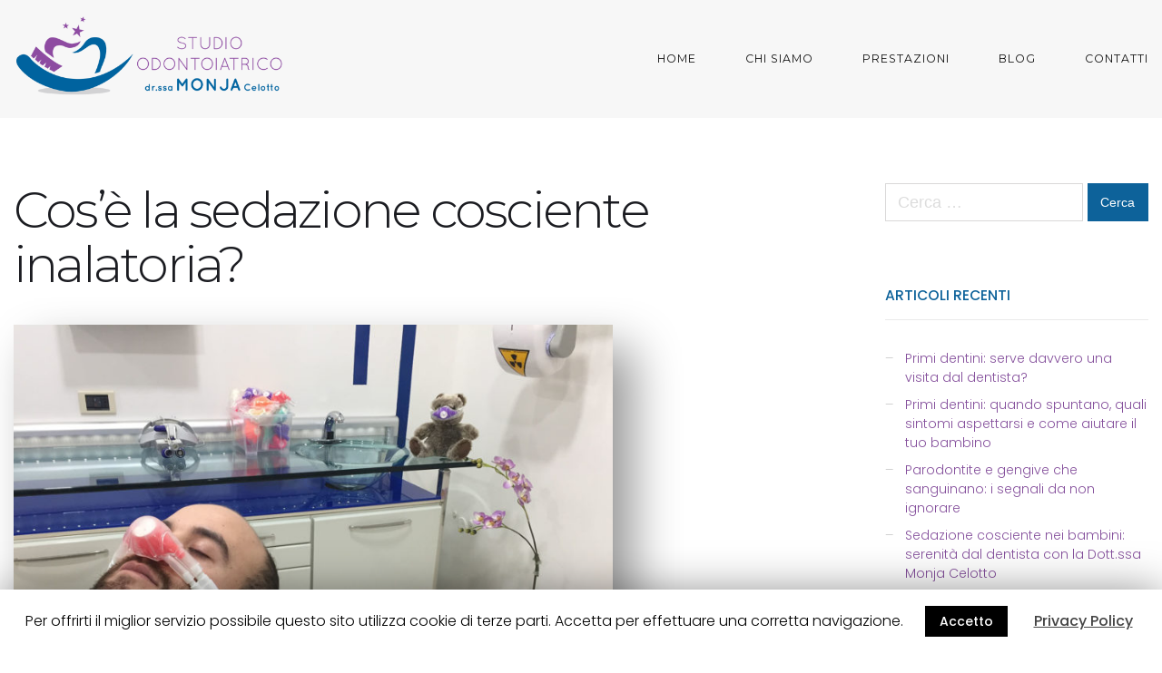

--- FILE ---
content_type: text/html; charset=UTF-8
request_url: https://odontoiatriamonja.it/2020/01/13/cose-la-sedazione-cosciente-inalatoria/
body_size: 11136
content:
<!DOCTYPE html><html lang="it-IT"><head><meta charset="UTF-8" /><meta name="apple-mobile-web-app-capable" content="yes"><meta name="viewport" content="width=device-width, initial-scale=1, maximum-scale=1, user-scalable=0"><link rel="profile" href="https://gmpg.org/xfn/11" /><link rel="pingback" href="https://odontoiatriamonja.it/xmlrpc.php" /><link media="all" href="https://odontoiatriamonja.it/wp-content/cache/autoptimize/css/autoptimize_a9886a9d193fa31fe9382b7ed88d484f.css" rel="stylesheet" /><title>Cos&#039;è la sedazione cosciente inalatoria? - Studio Celotto</title><meta name="description" content="Permette il controllo dell’ansia e della paura e riduce il rischio di complicanze mediche di pazienti “a rischio” per patologie sistemiche."/><meta name="robots" content="max-snippet:-1, max-image-preview:large, max-video-preview:-1"/><link rel="canonical" href="https://odontoiatriamonja.it/2020/01/13/cose-la-sedazione-cosciente-inalatoria/" /><meta property="og:locale" content="it_IT" /><meta property="og:type" content="article" /><meta property="og:title" content="Cos&#039;è la sedazione cosciente inalatoria? - Studio Celotto" /><meta property="og:description" content="Permette il controllo dell’ansia e della paura e riduce il rischio di complicanze mediche di pazienti “a rischio” per patologie sistemiche." /><meta property="og:url" content="https://odontoiatriamonja.it/2020/01/13/cose-la-sedazione-cosciente-inalatoria/" /><meta property="og:site_name" content="Studio Celotto" /><meta property="article:section" content="Senza categoria" /><meta property="article:published_time" content="2020-01-13T22:45:51+00:00" /><meta property="article:modified_time" content="2020-02-07T09:57:45+00:00" /><meta property="og:updated_time" content="2020-02-07T09:57:45+00:00" /><meta property="og:image" content="https://odontoiatriamonja.it/wp-content/uploads/2020/01/1_sedazione1.jpg" /><meta property="og:image:secure_url" content="https://odontoiatriamonja.it/wp-content/uploads/2020/01/1_sedazione1.jpg" /><meta property="og:image:width" content="1500" /><meta property="og:image:height" content="1125" /><meta name="twitter:card" content="summary_large_image" /><meta name="twitter:description" content="Permette il controllo dell’ansia e della paura e riduce il rischio di complicanze mediche di pazienti “a rischio” per patologie sistemiche." /><meta name="twitter:title" content="Cos&#039;è la sedazione cosciente inalatoria? - Studio Celotto" /><meta name="twitter:image" content="https://odontoiatriamonja.it/wp-content/uploads/2020/01/1_sedazione1.jpg" /> <script type='application/ld+json' class='yoast-schema-graph yoast-schema-graph--main'>{"@context":"https://schema.org","@graph":[{"@type":"WebSite","@id":"https://odontoiatriamonja.it/#website","url":"https://odontoiatriamonja.it/","name":"Studio Celotto","potentialAction":{"@type":"SearchAction","target":"https://odontoiatriamonja.it/?s={search_term_string}","query-input":"required name=search_term_string"}},{"@type":"ImageObject","@id":"https://odontoiatriamonja.it/2020/01/13/cose-la-sedazione-cosciente-inalatoria/#primaryimage","url":"https://odontoiatriamonja.it/wp-content/uploads/2020/01/1_sedazione1.jpg","width":1500,"height":1125,"caption":"Studio Celotto - Dentista Napoli"},{"@type":"WebPage","@id":"https://odontoiatriamonja.it/2020/01/13/cose-la-sedazione-cosciente-inalatoria/#webpage","url":"https://odontoiatriamonja.it/2020/01/13/cose-la-sedazione-cosciente-inalatoria/","inLanguage":"it-IT","name":"Cos&#039;\u00e8 la sedazione cosciente inalatoria? - Studio Celotto","isPartOf":{"@id":"https://odontoiatriamonja.it/#website"},"primaryImageOfPage":{"@id":"https://odontoiatriamonja.it/2020/01/13/cose-la-sedazione-cosciente-inalatoria/#primaryimage"},"datePublished":"2020-01-13T22:45:51+00:00","dateModified":"2020-02-07T09:57:45+00:00","author":{"@id":"https://odontoiatriamonja.it/#/schema/person/d610df0ccde3cd0b49bc3b2b611609fe"},"description":"Permette il controllo dell\u2019ansia e della paura e riduce il rischio di complicanze mediche di pazienti \u201ca rischio\u201d per patologie sistemiche."},{"@type":["Person"],"@id":"https://odontoiatriamonja.it/#/schema/person/d610df0ccde3cd0b49bc3b2b611609fe","name":"developer","image":{"@type":"ImageObject","@id":"https://odontoiatriamonja.it/#authorlogo","url":"https://secure.gravatar.com/avatar/8cb777d04124436b98d8bf9620b11d03?s=96&d=mm&r=g","caption":"developer"},"sameAs":[]}]}</script> <link rel='dns-prefetch' href='//fonts.googleapis.com' /><link rel='dns-prefetch' href='//use.fontawesome.com' /><link rel='dns-prefetch' href='//s.w.org' /><link rel="alternate" type="application/rss+xml" title="Studio Celotto &raquo; Feed" href="https://odontoiatriamonja.it/feed/" /><link rel="alternate" type="application/rss+xml" title="Studio Celotto &raquo; Feed dei commenti" href="https://odontoiatriamonja.it/comments/feed/" /><link rel="alternate" type="application/rss+xml" title="Studio Celotto &raquo; Cos&#8217;è la sedazione cosciente inalatoria? Feed dei commenti" href="https://odontoiatriamonja.it/2020/01/13/cose-la-sedazione-cosciente-inalatoria/feed/" /> <script type="text/javascript">window._wpemojiSettings = {"baseUrl":"https:\/\/s.w.org\/images\/core\/emoji\/12.0.0-1\/72x72\/","ext":".png","svgUrl":"https:\/\/s.w.org\/images\/core\/emoji\/12.0.0-1\/svg\/","svgExt":".svg","source":{"concatemoji":"https:\/\/odontoiatriamonja.it\/wp-includes\/js\/wp-emoji-release.min.js?ver=5.3.20"}};
			!function(e,a,t){var n,r,o,i=a.createElement("canvas"),p=i.getContext&&i.getContext("2d");function s(e,t){var a=String.fromCharCode;p.clearRect(0,0,i.width,i.height),p.fillText(a.apply(this,e),0,0);e=i.toDataURL();return p.clearRect(0,0,i.width,i.height),p.fillText(a.apply(this,t),0,0),e===i.toDataURL()}function c(e){var t=a.createElement("script");t.src=e,t.defer=t.type="text/javascript",a.getElementsByTagName("head")[0].appendChild(t)}for(o=Array("flag","emoji"),t.supports={everything:!0,everythingExceptFlag:!0},r=0;r<o.length;r++)t.supports[o[r]]=function(e){if(!p||!p.fillText)return!1;switch(p.textBaseline="top",p.font="600 32px Arial",e){case"flag":return s([127987,65039,8205,9895,65039],[127987,65039,8203,9895,65039])?!1:!s([55356,56826,55356,56819],[55356,56826,8203,55356,56819])&&!s([55356,57332,56128,56423,56128,56418,56128,56421,56128,56430,56128,56423,56128,56447],[55356,57332,8203,56128,56423,8203,56128,56418,8203,56128,56421,8203,56128,56430,8203,56128,56423,8203,56128,56447]);case"emoji":return!s([55357,56424,55356,57342,8205,55358,56605,8205,55357,56424,55356,57340],[55357,56424,55356,57342,8203,55358,56605,8203,55357,56424,55356,57340])}return!1}(o[r]),t.supports.everything=t.supports.everything&&t.supports[o[r]],"flag"!==o[r]&&(t.supports.everythingExceptFlag=t.supports.everythingExceptFlag&&t.supports[o[r]]);t.supports.everythingExceptFlag=t.supports.everythingExceptFlag&&!t.supports.flag,t.DOMReady=!1,t.readyCallback=function(){t.DOMReady=!0},t.supports.everything||(n=function(){t.readyCallback()},a.addEventListener?(a.addEventListener("DOMContentLoaded",n,!1),e.addEventListener("load",n,!1)):(e.attachEvent("onload",n),a.attachEvent("onreadystatechange",function(){"complete"===a.readyState&&t.readyCallback()})),(n=t.source||{}).concatemoji?c(n.concatemoji):n.wpemoji&&n.twemoji&&(c(n.twemoji),c(n.wpemoji)))}(window,document,window._wpemojiSettings);</script> <link rel='stylesheet' id='dentist_wp-google-fonts-css'  href='//fonts.googleapis.com/css?family=Poppins:300,400,500%7CMontserrat:300,400%7COld+Standard+TT:400,400italic&#038;subset=latin' type='text/css' media='all' /><link rel='stylesheet' id='font-awesome-official-css'  href='https://use.fontawesome.com/releases/v5.12.0/css/all.css' type='text/css' media='all' integrity="sha384-REHJTs1r2ErKBuJB0fCK99gCYsVjwxHrSU0N7I1zl9vZbggVJXRMsv/sLlOAGb4M" crossorigin="anonymous" /> <!--[if lt IE 9]><link rel='stylesheet' id='vc_lte_ie9-css'  href='https://odontoiatriamonja.it/wp-content/plugins/js_composer/assets/css/vc_lte_ie9.min.css?ver=6.0.5' type='text/css' media='screen' /> <![endif]--><link rel='stylesheet' id='font-awesome-official-v4shim-css'  href='https://use.fontawesome.com/releases/v5.12.0/css/v4-shims.css' type='text/css' media='all' integrity="sha384-AL44/7DEVqkvY9j8IjGLGZgFmHAjuHa+2RIWKxDliMNIfSs9g14/BRpYwHrWQgz6" crossorigin="anonymous" /> <script type='text/javascript' src='https://odontoiatriamonja.it/wp-includes/js/jquery/jquery.js?ver=1.12.4-wp'></script> <script type='text/javascript'>var Cli_Data = {"nn_cookie_ids":[],"cookielist":[]};
var log_object = {"ajax_url":"https:\/\/odontoiatriamonja.it\/wp-admin\/admin-ajax.php"};</script> <script type='text/javascript' src='https://maps.googleapis.com/maps/api/js?key=AIzaSyArPwtdP09w4OeKGuRDjZlGkUshNh180z8'></script> <script type='text/javascript'>var BooklyL10nGlobal = {"csrf_token":"d71f935762","addons":[]};</script> <script type='text/javascript'>var BooklyL10n = {"ajaxurl":"https:\/\/odontoiatriamonja.it\/wp-admin\/admin-ajax.php","csrf_token":"d71f935762","today":"Oggi","months":["Gennaio","Febbraio","Marzo","Aprile","Maggio","Giugno","Luglio","Agosto","Settembre","Ottobre","Novembre","Dicembre"],"days":["domenica","luned\u00ec","marted\u00ec","mercoled\u00ec","gioved\u00ec","venerd\u00ec","sabato"],"daysShort":["Dom","Lun","Mar","Mer","Gio","Ven","Sab"],"monthsShort":["Gen","Feb","Mar","Apr","Mag","Giu","Lug","Ago","Set","Ott","Nov","Dic"],"nextMonth":"Prossimo mese","prevMonth":"Mese precedente","show_more":"Mostra di pi\u00f9"};</script> <link rel='https://api.w.org/' href='https://odontoiatriamonja.it/wp-json/' /><link rel="EditURI" type="application/rsd+xml" title="RSD" href="https://odontoiatriamonja.it/xmlrpc.php?rsd" /><link rel="wlwmanifest" type="application/wlwmanifest+xml" href="https://odontoiatriamonja.it/wp-includes/wlwmanifest.xml" /><meta name="generator" content="WordPress 5.3.20" /><link rel='shortlink' href='https://odontoiatriamonja.it/?p=1270' /><link rel="alternate" type="application/json+oembed" href="https://odontoiatriamonja.it/wp-json/oembed/1.0/embed?url=https%3A%2F%2Fodontoiatriamonja.it%2F2020%2F01%2F13%2Fcose-la-sedazione-cosciente-inalatoria%2F" /><link rel="alternate" type="text/xml+oembed" href="https://odontoiatriamonja.it/wp-json/oembed/1.0/embed?url=https%3A%2F%2Fodontoiatriamonja.it%2F2020%2F01%2F13%2Fcose-la-sedazione-cosciente-inalatoria%2F&#038;format=xml" />  <script async src="https://www.googletagmanager.com/gtag/js?id=UA-130558559-5"></script> <script>window.dataLayer = window.dataLayer || [];
function gtag(){dataLayer.push(arguments);}
gtag('js', new Date());

gtag('config', 'UA-130558559-5');</script> <script type="text/javascript">var cli_flush_cache=2;</script> <meta name="generator" content="Powered by WPBakery Page Builder - drag and drop page builder for WordPress."/><meta name="generator" content="Powered by Slider Revolution 6.1.5 - responsive, Mobile-Friendly Slider Plugin for WordPress with comfortable drag and drop interface." /><link rel="icon" href="https://odontoiatriamonja.it/wp-content/uploads/2019/12/cropped-favicon-32x32.png" sizes="32x32" /><link rel="icon" href="https://odontoiatriamonja.it/wp-content/uploads/2019/12/cropped-favicon-192x192.png" sizes="192x192" /><link rel="apple-touch-icon-precomposed" href="https://odontoiatriamonja.it/wp-content/uploads/2019/12/cropped-favicon-180x180.png" /><meta name="msapplication-TileImage" content="https://odontoiatriamonja.it/wp-content/uploads/2019/12/cropped-favicon-270x270.png" /> <script type="text/javascript">function setREVStartSize(t){try{var h,e=document.getElementById(t.c).parentNode.offsetWidth;if(e=0===e||isNaN(e)?window.innerWidth:e,t.tabw=void 0===t.tabw?0:parseInt(t.tabw),t.thumbw=void 0===t.thumbw?0:parseInt(t.thumbw),t.tabh=void 0===t.tabh?0:parseInt(t.tabh),t.thumbh=void 0===t.thumbh?0:parseInt(t.thumbh),t.tabhide=void 0===t.tabhide?0:parseInt(t.tabhide),t.thumbhide=void 0===t.thumbhide?0:parseInt(t.thumbhide),t.mh=void 0===t.mh||""==t.mh||"auto"===t.mh?0:parseInt(t.mh,0),"fullscreen"===t.layout||"fullscreen"===t.l)h=Math.max(t.mh,window.innerHeight);else{for(var i in t.gw=Array.isArray(t.gw)?t.gw:[t.gw],t.rl)void 0!==t.gw[i]&&0!==t.gw[i]||(t.gw[i]=t.gw[i-1]);for(var i in t.gh=void 0===t.el||""===t.el||Array.isArray(t.el)&&0==t.el.length?t.gh:t.el,t.gh=Array.isArray(t.gh)?t.gh:[t.gh],t.rl)void 0!==t.gh[i]&&0!==t.gh[i]||(t.gh[i]=t.gh[i-1]);var r,a=new Array(t.rl.length),n=0;for(var i in t.tabw=t.tabhide>=e?0:t.tabw,t.thumbw=t.thumbhide>=e?0:t.thumbw,t.tabh=t.tabhide>=e?0:t.tabh,t.thumbh=t.thumbhide>=e?0:t.thumbh,t.rl)a[i]=t.rl[i]<window.innerWidth?0:t.rl[i];for(var i in r=a[0],a)r>a[i]&&0<a[i]&&(r=a[i],n=i);var d=e>t.gw[n]+t.tabw+t.thumbw?1:(e-(t.tabw+t.thumbw))/t.gw[n];h=t.gh[n]*d+(t.tabh+t.thumbh)}void 0===window.rs_init_css&&(window.rs_init_css=document.head.appendChild(document.createElement("style"))),document.getElementById(t.c).height=h,window.rs_init_css.innerHTML+="#"+t.c+"_wrapper { height: "+h+"px }"}catch(t){console.log("Failure at Presize of Slider:"+t)}};</script> <noscript><style>.wpb_animate_when_almost_visible { opacity: 1; }</style></noscript></head><body data-rsssl=1 class="post-template-default single single-post postid-1270 single-format-standard ct-layout--full ct-layout--fixed ct-layout--without-slider ct-hero--without-image ct-menu--align-right ct-menu--fixed  ct-hero--center ct-hero--middle ct-hero--text-center ct-blog--with-sidebar ct-content-without-vc wpb-js-composer js-comp-ver-6.0.5 vc_responsive" itemscope itemtype="http://schema.org/WebPage"><div class="ct-site"><header class="ct-header" itemscope itemtype="http://schema.org/WPHeader"><div class="ct-header__wrapper"><div class="container-fluid"><div class="ct-header__toolbar"></div><div class="ct-header__logo-nav"> <a href="https://odontoiatriamonja.it/" rel="home" class="ct-logo"> <img class="ct-logo__image" src='https://odontoiatriamonja.it/wp-content/uploads/2019/12/logo.png' srcset='https://odontoiatriamonja.it/wp-content/uploads/2019/12/logo.png 2x' alt='Studio Celotto'> </a> <label id="ct-main-nav__toggle-navigation" for="ct-main-nav__toggle-navigation-main"><i class="ti-align-justify"></i></label><div id='ct-main-nav'> <input type="checkbox" hidden id="ct-main-nav__toggle-navigation-main"><nav id="ct-main-nav__wrapper" itemscope itemtype="http://schema.org/SiteNavigationElement"><ul id="menu-top" class="ct-main-navigation"><li id="menu-item-951" class="menu-item menu-item-type-post_type menu-item-object-page menu-item-home menu-item-951"><a href="https://odontoiatriamonja.it/">Home</a></li><li id="menu-item-953" class="menu-item menu-item-type-post_type menu-item-object-page menu-item-953"><a href="https://odontoiatriamonja.it/chi-siamo/">Chi Siamo</a></li><li id="menu-item-957" class="menu-item menu-item-type-post_type menu-item-object-page menu-item-957"><a href="https://odontoiatriamonja.it/prestazioni/">Prestazioni</a></li><li id="menu-item-952" class="menu-item menu-item-type-post_type menu-item-object-page menu-item-952"><a href="https://odontoiatriamonja.it/blog/">Blog</a></li><li id="menu-item-954" class="menu-item menu-item-type-post_type menu-item-object-page menu-item-954"><a href="https://odontoiatriamonja.it/contatti/">Contatti</a></li></ul></nav></div></div></div></div></header><div class="ct-content"><div class="container-fluid"><div class="row"><div class="col-md-7 col-lg-8"><article id="post-1270" class="ct-single entry single post-1270 post type-post status-publish format-standard has-post-thumbnail hentry category-senza-categoria"><header><h1 class="ct-single__post-title">Cos&#8217;è la sedazione cosciente inalatoria?</h1><div class="ct-single__entry-meta"> <span><i class="ti-calendar color-primary"></i> <em>13 Gennaio 2020</em></span> <span><i class="ti-layers color-primary"></i> <em><a href="https://odontoiatriamonja.it/category/senza-categoria/" rel="category tag">Senza categoria</a></em></span></div><div class="ct-single__post-featured-image"> <img width="660" height="495" src="https://odontoiatriamonja.it/wp-content/uploads/2020/01/1_sedazione1-1024x768.jpg" class="featured-image img-responsive xtd-shadow--normal-normal wp-post-image" alt="Studio Celotto - Dentista Napoli" srcset="https://odontoiatriamonja.it/wp-content/uploads/2020/01/1_sedazione1-1024x768.jpg 1024w, https://odontoiatriamonja.it/wp-content/uploads/2020/01/1_sedazione1-300x225.jpg 300w, https://odontoiatriamonja.it/wp-content/uploads/2020/01/1_sedazione1-768x576.jpg 768w, https://odontoiatriamonja.it/wp-content/uploads/2020/01/1_sedazione1.jpg 1500w" sizes="(max-width: 660px) 100vw, 660px" /></div></header><div class="ct-single__entry-content"><p>La sedazione cosciente (o <a href="https://www.odontoiatriamonja.it/protossido">analgesia relativa</a>) è una tecnica davvero unica ed innovativa.</p><h3>Ma&#8230; lo sapevi che è utilizzata sin dal 1844?</h3><p>Da allora, la tecnica è stata perfezionata nel tempo. Milioni di persone sono state sottoposte a questa procedura sedativa senza che si sia mai verificato alcun incidente. Numerosi studi scientifici la definiscono una tecnica <strong>efficace </strong>ed <strong>assolutamente sicura.</strong><br /> L’apparecchio usato, <em>sedation machine</em>, è talmente avanzato da garantire una somministrazione di ossigeno costante ed in una percentuale molto superiore a quella contenuta nell&#8217;aria. Questo fa molto bene al cuore e, in caso di interventi chirurgici, favorisce la <strong>guarigione </strong>dei tessuti.</p><p>Permette il controllo dell’ansia e della paura e riduce il rischio di complicanze mediche di pazienti “a rischio” per patologie sistemiche.</p><p>É considerata la tecnica sedativa di <strong>prima scelta</strong> in ambito ambulatoriale odontoiatrico perché garantisce:</p><ul><li>sicurezza</li><li>efficacia clinica</li><li>rapidità d’azione e altrettanto rapida eliminazione degli effetti</li><li>riduce la percezione del trascorrere del tempo</li><li>elimina il riflesso del vomito</li></ul><p>É così sicura che non necessita della super visione di un medico anestesista ed è utilizzata anche su bambini molto piccoli.</p><p><strong>La sensibilità al dolore è ridotta.</strong></p><p>Non avrai mai la perdita di coscienza perché non sarai addormentato. Resterai vigile e sempre in grado di parlare, di rispondere alle domande, conservarai le capacità decisionali e potrai eseguire semplici ordini per tutto il tempo delle cure. Proverai un <strong>piacevole senso di relax</strong> e sarai meno concentrato su quello che si sta facendo.<br /> <strong>Dimenticherai la paura del dentista!</strong><br /> Respirando questo aerosol, sentirai una leggera euforia e assenza di paura. In questo modo, la collaborazione vien da sè ed è possibile eseguire le terapie di cui hai bisogno in modo del tutto <strong>tranquillo </strong>e sicuro.<br /> In passato, i casi di persone afflitte dalla paura del dentista, restavano senza soluzione. Questo portava velocemente alla perdita della salute e dell’estetica della bocca. Nei casi più gravi, si faceva addirittura ricorso all&#8217;anestesia generale, praticata esclusivamente in strutture ospedaliere o in cliniche odontoiatriche private. I rischi ed i costi di questa metodica si possono facilmente immaginare. Inoltre, non era possibile la cura dei denti ma solo la loro estrazione.</p><p>L’uso della sedazione cosciente inalatoria è <strong>semplicissimo </strong>e indolore. Basta appoggiare sul naso una mascherina colorata e profumata, fare respiri lenti e profondi usando il naso, come nelle più comuni pratiche di yoga e meditazione e dopo pochi<br /> minuti avrai <strong>rilassamento </strong>muscolare, scomparsa della paura, riduzione della sensibilità al dolore e una sensazione di <strong>benessere </strong>generale. A questo punto, potrai effettuare tranquillamente le cure più semplici.<br /> Per quelle più complicate, viene praticata la classica anestesia locale senza che il temuto ago provochi dolore. AI termine della seduta, dopo una breve sosta in sala d&#8217;attesa, potrai tornare a casa e persino guidare la macchina. Il trattamento è <strong>innocuo </strong>e questa sua caratteristica fa si che possa essere ripetuto più volte a breve distanza di tempo.<br /> Lo scopo della sedazione cosciente è di renderti <strong>libero </strong>dall&#8217;ansia e dalla paura del dentista.</p><h3>Riassumendo, cosa fa la sedazione cosciente per via inalatoria?</h3><ul><li>induce una sensazione di benessere e leggerezza</li><li>potenzia l’effetto dell’anestetico</li><li>riduce la percezione del trascorrere del tempo</li><li>elimina il riflesso del vomito</li><li>non ha effetti collaterali</li><li>è assolutamente sicura ed efficace</li><li>avrai la tua mascherina profumata, personale e del colore che più ti piace</li><li>dopo 10 minuti l’effetto scompare e puoi guidare</li><li>è usata dai dentisti più aggiornati in USA, UK, Paesi del Nord Europa da oltre 20 anni</li><li>fa sparire ansia, paura, stress, vergogna</li></ul><div class="videos"></div><nav class="navigation post-navigation" role="navigation" aria-label="Articoli"><h2 class="screen-reader-text">Navigazione articoli</h2><div class="nav-links"><div class="nav-previous"><a href="https://odontoiatriamonja.it/2020/01/13/cose-il-fluoro-a-cosa-serve/" rel="prev">Cos&#8217;è il fluoro? A cosa serve?</a></div><div class="nav-next"><a href="https://odontoiatriamonja.it/2020/01/13/il-cibo-puo-aiutare-ad-avere-denti-piu-bianchi/" rel="next">Il cibo può aiutare ad avere denti più bianchi?</a></div></div></nav></div><div class="ct-social-box"><h4 class="h3">Did you like this? Share it!</h4><div class="ct-social-box__icons"> <a class="ct-social-box__link ct-social-box__link--popup" rel="nofollow" href="https://www.facebook.com/sharer.php?u=https%3A%2F%2Fodontoiatriamonja.it%2F2020%2F01%2F13%2Fcose-la-sedazione-cosciente-inalatoria%2F" title=""> <i class="fa fa-boxed fab fa-facebook-f"></i> </a> <a class="ct-social-box__link ct-social-box__link--popup" rel="nofollow" href="https://twitter.com/home?status=https%3A%2F%2Fodontoiatriamonja.it%2F2020%2F01%2F13%2Fcose-la-sedazione-cosciente-inalatoria%2F%20&nbsp;%20Cos%26%238217%3B%C3%A8+la+sedazione+cosciente+inalatoria%3F" title=""> <i class="fa fa-boxed fab fa-twitter"></i> </a> <a class="ct-social-box__link ct-social-box__link--popup" rel="nofollow" href="https://linkedin.com/shareArticle?mini=true&#038;url=https%3A%2F%2Fodontoiatriamonja.it%2F2020%2F01%2F13%2Fcose-la-sedazione-cosciente-inalatoria%2F&#038;title=Cos%26%238217%3B%C3%A8+la+sedazione+cosciente+inalatoria%3F" title=""> <i class="fa fa-boxed fab fa-linkedin"></i> </a> <a class="ct-social-box__link" rel="nofollow" href="mailto:?subject=Cos&#8217;è%20la%20sedazione%20cosciente%20inalatoria?&#038;body=https%3A%2F%2Fodontoiatriamonja.it%2F2020%2F01%2F13%2Fcose-la-sedazione-cosciente-inalatoria%2F" title=""> <i class="fa fa-boxed fa-envelope"></i> </a></div></div><div class="row comments-area"><div class="col-sm-12"><div id="comments" class="comments"><h3 class="comments-title h4"> 0 comments on &ldquo;<strong>Cos&#8217;è la sedazione cosciente inalatoria?</strong>&rdquo;</h3><section id="comments" class="comments-list comments media-list"></section><div id="respond" class="comment-respond"><h3 id="reply-title" class="comment-reply-title">Leave Comment <small><a rel="nofollow" id="cancel-comment-reply-link" href="/2020/01/13/cose-la-sedazione-cosciente-inalatoria/#respond" style="display:none;">Annulla risposta</a></small></h3><form action="https://odontoiatriamonja.it/wp-comments-post.php" method="post" id="commentform" class="comment-form" novalidate><div class="comment-form-content form-group"><label for="comment" class="input-textarea sr-only">&lt;b&gt;Comment&lt;/b&gt; ( * )</label><textarea class="required form-control" name="comment" id="comment" rows="4" placeholder="Comment"></textarea></div><p class="notice"><small>* Questa casella GDPR è richiesta</small></p><div class="js-gdpr-warning"></div><span class="required">*</span> <label for="gdpr">This form collects your name, email and content so that we can keep track of the comments placed on the website. For more info check our privacy policy where you'll get more info on where, how and why we store your data.</label><p class="comment-form-gdpr"><input  required="required" id="gdpr" name="gdpr" type="checkbox"  style="display:inline;
 width:auto;" />Accetto</p><div class="form-group row"><div class="comment-form-author col-lg-6" data-required><label for="author" class="sr-only">Name</label> <input class="form-control" id="author" name="author" type="text" placeholder="Name" value="" size="30" /></div><div class="comment-form-email col-lg-6" data-required><label for="email" class="sr-only">Email</label> <input class="form-control" id="email" name="email" type="text" placeholder="Email" value="" size="30" /></div></div><div class="form-group"><div class="comment-form-url"><label for="url" class="sr-only"><strong>Website</strong></label><input class="form-control" id="url" name="url" type="text" placeholder="Website"  value="" size="30" /></div></div><p class="comment-form-cookies-consent"><input id="wp-comment-cookies-consent" name="wp-comment-cookies-consent" type="checkbox" value="yes" /> <label for="wp-comment-cookies-consent">Salva il mio nome, email e sito web in questo browser per la prossima volta che commento.</label></p><p class="form-submit"><input name="submit" type="submit" id="submit" class="submit" value="Submit Comment" /> <input type='hidden' name='comment_post_ID' value='1270' id='comment_post_ID' /> <input type='hidden' name='comment_parent' id='comment_parent' value='0' /></p></form></div></div></div></div></article></div><div class="col-md-4 offset-md-1 col-lg-3"><div class="ct-sidebar"><aside id="search-2" class="sidebar-widget widget_search animated"><form role="search" method="get" class="search-form" action="https://odontoiatriamonja.it/"> <label> <span class="screen-reader-text">Ricerca per:</span> <input type="search" class="search-field" placeholder="Cerca &hellip;" value="" name="s" /> </label> <input type="submit" class="search-submit" value="Cerca" /></form></aside><aside id="recent-posts-2" class="sidebar-widget widget_recent_entries animated"><h4 class="widget-title color-primary">Articoli recenti</h4><ul><li> <a href="https://odontoiatriamonja.it/2025/12/22/primi-dentini-serve-davvero-una-visita-dal-dentista/">Primi dentini: serve davvero una visita dal dentista?</a></li><li> <a href="https://odontoiatriamonja.it/2025/12/10/primi-dentini-quando-spuntanto-che-sintomi-cosa-fare/">Primi dentini: quando spuntano, quali sintomi aspettarsi e come aiutare il tuo bambino</a></li><li> <a href="https://odontoiatriamonja.it/2025/11/28/gengive-che-sanguinano-parodontite-segnali-da-non-ignorare/">Parodontite e gengive che sanguinano: i segnali da non ignorare</a></li><li> <a href="https://odontoiatriamonja.it/2025/11/07/sedazione-cosciente-serenita-dal-dentista-con-la-dott-ssa-monja-celotto/">Sedazione cosciente nei bambini: serenità dal dentista con la Dott.ssa Monja Celotto</a></li><li> <a href="https://odontoiatriamonja.it/2025/10/13/prima-visita-odontoiatrica-pediatrica/">Prima visita odontoiatrica pediatrica</a></li></ul></aside></div></div></div></div></div><footer class="ct-footer" itemscope itemtype="http://schema.org/WPFooter"><div class="container-fluid"><div id="absolute-footer"><div class="row"><aside id="text-2" class="col-12 col-md-12 col-lg-12 col-xl-12  offset-md-12 offset-lg-12 offset-xl-12 text-md-center text-lg-center text-xl-center footer sidebar-widget widget_text"><div class="textwidget"><p><i class="fas fa-phone"></i> <a href="tel:+390810117040">081.0117040</a><br /> <i class="fas fa-map-marker-alt"></i> <a href="https://goo.gl/maps/q8i7VsaZX7qUT7wU9" target="_blank" rel="noopener noreferrer">Via G. Cosenza, 140 &#8211; 80053 Castellammare di Stabia (NA)</a><br /> <i class="fas fa-envelope-open"></i> <a href="mailto:info@odontoiatriamonja.it">info@odontoiatriamonja.it</a></p><div class="social-footer"></div><p><span style="font-weight: 400;">Dott.ssa Monja Celotto &#8211; Iscrizione Omceo Napoli n. 2889</span></p></div></aside><aside id="text-4" class="col-12 col-md-12 col-lg-12 col-xl-12  offset-md-12 offset-lg-12 offset-xl-12 text-md-center text-lg-center text-xl-center  sidebar-widget widget_text"><div class="textwidget"><p>Copyright © Studio Odontoiatrico Monja Celotto | Developed by <a href="https://fortechiaro.com" target="_blank" rel="noopener noreferrer">Fortechiaro</a> | <a href="https://odontoiatriamonja.it/privacy-policy/">Privacy</a></p></div></aside></div></div></div></footer></div><div id="cookie-law-info-bar"><span>Per offrirti il miglior servizio possibile questo sito utilizza cookie di terze parti. Accetta per effettuare una corretta navigazione. <a  data-cli_action="accept" id="cookie_action_close_header"  class="medium cli-plugin-button cli-plugin-main-button cookie_action_close_header cli_action_button" style="display:inline-block;  margin:5px 20px; ">Accetto</a> <a href='https://odontoiatriamonja.it/privacy-policy/' id="CONSTANT_OPEN_URL" target="_blank"  class="cli-plugin-main-link"  style="display:inline-block; margin:5px; " >Privacy Policy</a></span></div><div id="cookie-law-info-again" style="display:none;"><span id="cookie_hdr_showagain">Privacy & Cookies Policy</span></div><div class="cli-modal" id="cliSettingsPopup" tabindex="-1" role="dialog" aria-labelledby="cliSettingsPopup" aria-hidden="true"><div class="cli-modal-dialog" role="document"><div class="cli-modal-content cli-bar-popup"> <button type="button" class="cli-modal-close" id="cliModalClose"> <svg class="" viewBox="0 0 24 24"><path d="M19 6.41l-1.41-1.41-5.59 5.59-5.59-5.59-1.41 1.41 5.59 5.59-5.59 5.59 1.41 1.41 5.59-5.59 5.59 5.59 1.41-1.41-5.59-5.59z"></path><path d="M0 0h24v24h-24z" fill="none"></path></svg> </button><div class="cli-modal-body"><div class="cli-container-fluid cli-tab-container"><div class="cli-row"><div class="cli-col-12 cli-align-items-stretch cli-px-0"><div class="cli-privacy-overview"><h4>Privacy Overview</h4><div class="cli-privacy-content"><div class="cli-privacy-content-text">This website uses cookies to improve your experience while you navigate through the website. Out of these cookies, the cookies that are categorized as necessary are stored on your browser as they are essential for the working of basic functionalities of the website. We also use third-party cookies that help us analyze and understand how you use this website. These cookies will be stored in your browser only with your consent. You also have the option to opt-out of these cookies. But opting out of some of these cookies may have an effect on your browsing experience.</div></div> <a class="cli-privacy-readmore" data-readmore-text="Mostra confine" data-readless-text="Mostra meno"></a></div></div><div class="cli-col-12 cli-align-items-stretch cli-px-0 cli-tab-section-container"><div class="cli-tab-section cli-privacy-tab"><div class="cli-tab-header"> <a class="cli-nav-link cli-settings-mobile" > Privacy Overview </a></div><div class="cli-tab-content"><div class="cli-tab-pane cli-fade"><p>This website uses cookies to improve your experience while you navigate through the website. Out of these cookies, the cookies that are categorized as necessary are stored on your browser as they are essential for the working of basic functionalities of the website. We also use third-party cookies that help us analyze and understand how you use this website. These cookies will be stored in your browser only with your consent. You also have the option to opt-out of these cookies. But opting out of some of these cookies may have an effect on your browsing experience.</p></div></div></div><div class="cli-tab-section"><div class="cli-tab-header"> <a class="cli-nav-link cli-settings-mobile" data-target="necessary" data-toggle="cli-toggle-tab" > Necessari </a> <span class="cli-necessary-caption">Sempre abilitato</span></div><div class="cli-tab-content"><div class="cli-tab-pane cli-fade" data-id="necessary"><p>Necessary cookies are absolutely essential for the website to function properly. This category only includes cookies that ensures basic functionalities and security features of the website. These cookies do not store any personal information.</p></div></div></div><div class="cli-tab-section"><div class="cli-tab-header"> <a class="cli-nav-link cli-settings-mobile" data-target="non-necessary" data-toggle="cli-toggle-tab" > Non necessario </a><div class="cli-switch"> <input type="checkbox" id="checkbox-non-necessary" class="cli-user-preference-checkbox" data-id="checkbox-non-necessary" checked /> <label for="checkbox-non-necessary" class="cli-slider" data-cli-enable="Abilitato" data-cli-disable="Disabile">Non necessario</label></div></div><div class="cli-tab-content"><div class="cli-tab-pane cli-fade" data-id="non-necessary"><p>Any cookies that may not be particularly necessary for the website to function and is used specifically to collect user personal data via analytics, ads, other embedded contents are termed as non-necessary cookies. It is mandatory to procure user consent prior to running these cookies on your website.</p></div></div></div></div></div></div></div></div></div></div><div class="cli-modal-backdrop cli-fade cli-settings-overlay"></div><div class="cli-modal-backdrop cli-fade cli-popupbar-overlay"></div> <script type="text/javascript">cli_cookiebar_settings='{"animate_speed_hide":"500","animate_speed_show":"500","background":"#FFF","border":"#b1a6a6c2","border_on":false,"button_1_button_colour":"#000","button_1_button_hover":"#000000","button_1_link_colour":"#fff","button_1_as_button":true,"button_1_new_win":false,"button_2_button_colour":"#333","button_2_button_hover":"#292929","button_2_link_colour":"#444","button_2_as_button":false,"button_2_hidebar":false,"button_3_button_colour":"#000","button_3_button_hover":"#000000","button_3_link_colour":"#fff","button_3_as_button":true,"button_3_new_win":false,"button_4_button_colour":"#000","button_4_button_hover":"#000000","button_4_link_colour":"#62a329","button_4_as_button":false,"font_family":"inherit","header_fix":false,"notify_animate_hide":true,"notify_animate_show":false,"notify_div_id":"#cookie-law-info-bar","notify_position_horizontal":"right","notify_position_vertical":"bottom","scroll_close":false,"scroll_close_reload":false,"accept_close_reload":true,"reject_close_reload":false,"showagain_tab":true,"showagain_background":"#fff","showagain_border":"#000","showagain_div_id":"#cookie-law-info-again","showagain_x_position":"100px","text":"#000","show_once_yn":false,"show_once":"10000","logging_on":false,"as_popup":false,"popup_overlay":true,"bar_heading_text":"","cookie_bar_as":"banner","popup_showagain_position":"bottom-right","widget_position":"left"}';</script><script type='text/javascript'>var wpcf7 = {"apiSettings":{"root":"https:\/\/odontoiatriamonja.it\/wp-json\/contact-form-7\/v1","namespace":"contact-form-7\/v1"}};</script> <script type='text/javascript'>var xtender_data = {"ajax_url":"https:\/\/odontoiatriamonja.it\/wp-admin\/admin-ajax.php"};</script> <script type='text/javascript'>var dentist_wp_theme_data = {"menu":{"sticky":false}};</script> <script defer src="https://odontoiatriamonja.it/wp-content/cache/autoptimize/js/autoptimize_aaf0dcdd2235abd5acc492c74090c899.js"></script></body></html>

--- FILE ---
content_type: text/css
request_url: https://odontoiatriamonja.it/wp-content/cache/autoptimize/css/autoptimize_a9886a9d193fa31fe9382b7ed88d484f.css
body_size: 107862
content:
img.wp-smiley,img.emoji{display:inline !important;border:none !important;box-shadow:none !important;height:1em !important;width:1em !important;margin:0 .07em !important;vertical-align:-.1em !important;background:0 0 !important;padding:0 !important}
.wp-block-audio figcaption{margin-top:.5em;margin-bottom:1em}.wp-block-audio audio{width:100%;min-width:300px}.wp-block-button{color:#fff}.wp-block-button.aligncenter{text-align:center}.wp-block-button.alignright{text-align:right}.wp-block-button__link{background-color:#32373c;border:none;border-radius:28px;box-shadow:none;color:inherit;cursor:pointer;display:inline-block;font-size:18px;margin:0;padding:12px 24px;text-align:center;text-decoration:none;overflow-wrap:break-word}.wp-block-button__link:active,.wp-block-button__link:focus,.wp-block-button__link:hover,.wp-block-button__link:visited{color:inherit}.is-style-squared .wp-block-button__link{border-radius:0}.no-border-radius.wp-block-button__link{border-radius:0!important}.is-style-outline{color:#32373c}.is-style-outline .wp-block-button__link{background-color:transparent;border:2px solid}.wp-block-calendar{text-align:center}.wp-block-calendar tbody td,.wp-block-calendar th{padding:4px;border:1px solid #e2e4e7}.wp-block-calendar tfoot td{border:none}.wp-block-calendar table{width:100%;border-collapse:collapse;font-family:-apple-system,BlinkMacSystemFont,Segoe UI,Roboto,Oxygen-Sans,Ubuntu,Cantarell,Helvetica Neue,sans-serif}.wp-block-calendar table th{font-weight:400;background:#edeff0}.wp-block-calendar a{text-decoration:underline}.wp-block-calendar tfoot a{color:#00739c}.wp-block-calendar table caption,.wp-block-calendar table tbody{color:#40464d}.wp-block-categories.alignleft{margin-right:2em}.wp-block-categories.alignright{margin-left:2em}.wp-block-columns{display:flex;margin-bottom:28px;flex-wrap:wrap}@media (min-width:782px){.wp-block-columns{flex-wrap:nowrap}}.wp-block-column{flex-grow:1;min-width:0;word-break:break-word;overflow-wrap:break-word}@media (max-width:599px){.wp-block-column{flex-basis:100%!important}}@media (min-width:600px){.wp-block-column{flex-basis:calc(50% - 16px);flex-grow:0}.wp-block-column:nth-child(2n){margin-left:32px}}@media (min-width:782px){.wp-block-column:not(:first-child){margin-left:32px}}.wp-block-columns.are-vertically-aligned-top{align-items:flex-start}.wp-block-columns.are-vertically-aligned-center{align-items:center}.wp-block-columns.are-vertically-aligned-bottom{align-items:flex-end}.wp-block-column.is-vertically-aligned-top{align-self:flex-start}.wp-block-column.is-vertically-aligned-center{-ms-grid-row-align:center;align-self:center}.wp-block-column.is-vertically-aligned-bottom{align-self:flex-end}.wp-block-cover,.wp-block-cover-image{position:relative;background-color:#000;background-size:cover;background-position:50%;min-height:430px;height:100%;width:100%;display:flex;justify-content:center;align-items:center;overflow:hidden}.wp-block-cover-image.has-parallax,.wp-block-cover.has-parallax{background-attachment:fixed}@supports (-webkit-overflow-scrolling:touch){.wp-block-cover-image.has-parallax,.wp-block-cover.has-parallax{background-attachment:scroll}}@media (prefers-reduced-motion:reduce){.wp-block-cover-image.has-parallax,.wp-block-cover.has-parallax{background-attachment:scroll}}.wp-block-cover-image.has-background-dim:before,.wp-block-cover.has-background-dim:before{content:"";position:absolute;top:0;left:0;bottom:0;right:0;background-color:inherit;opacity:.5;z-index:1}.wp-block-cover-image.has-background-dim.has-background-dim-10:before,.wp-block-cover.has-background-dim.has-background-dim-10:before{opacity:.1}.wp-block-cover-image.has-background-dim.has-background-dim-20:before,.wp-block-cover.has-background-dim.has-background-dim-20:before{opacity:.2}.wp-block-cover-image.has-background-dim.has-background-dim-30:before,.wp-block-cover.has-background-dim.has-background-dim-30:before{opacity:.3}.wp-block-cover-image.has-background-dim.has-background-dim-40:before,.wp-block-cover.has-background-dim.has-background-dim-40:before{opacity:.4}.wp-block-cover-image.has-background-dim.has-background-dim-50:before,.wp-block-cover.has-background-dim.has-background-dim-50:before{opacity:.5}.wp-block-cover-image.has-background-dim.has-background-dim-60:before,.wp-block-cover.has-background-dim.has-background-dim-60:before{opacity:.6}.wp-block-cover-image.has-background-dim.has-background-dim-70:before,.wp-block-cover.has-background-dim.has-background-dim-70:before{opacity:.7}.wp-block-cover-image.has-background-dim.has-background-dim-80:before,.wp-block-cover.has-background-dim.has-background-dim-80:before{opacity:.8}.wp-block-cover-image.has-background-dim.has-background-dim-90:before,.wp-block-cover.has-background-dim.has-background-dim-90:before{opacity:.9}.wp-block-cover-image.has-background-dim.has-background-dim-100:before,.wp-block-cover.has-background-dim.has-background-dim-100:before{opacity:1}.wp-block-cover-image.alignleft,.wp-block-cover-image.alignright,.wp-block-cover.alignleft,.wp-block-cover.alignright{max-width:305px;width:100%}.wp-block-cover-image:after,.wp-block-cover:after{display:block;content:"";font-size:0;min-height:inherit}@supports (position:sticky){.wp-block-cover-image:after,.wp-block-cover:after{content:none}}.wp-block-cover-image.aligncenter,.wp-block-cover-image.alignleft,.wp-block-cover-image.alignright,.wp-block-cover.aligncenter,.wp-block-cover.alignleft,.wp-block-cover.alignright{display:flex}.wp-block-cover-image .wp-block-cover__inner-container,.wp-block-cover .wp-block-cover__inner-container{width:calc(100% - 70px);z-index:1;color:#f8f9f9}.wp-block-cover-image .wp-block-subhead:not(.has-text-color),.wp-block-cover-image h1:not(.has-text-color),.wp-block-cover-image h2:not(.has-text-color),.wp-block-cover-image h3:not(.has-text-color),.wp-block-cover-image h4:not(.has-text-color),.wp-block-cover-image h5:not(.has-text-color),.wp-block-cover-image h6:not(.has-text-color),.wp-block-cover-image p:not(.has-text-color),.wp-block-cover .wp-block-subhead:not(.has-text-color),.wp-block-cover h1:not(.has-text-color),.wp-block-cover h2:not(.has-text-color),.wp-block-cover h3:not(.has-text-color),.wp-block-cover h4:not(.has-text-color),.wp-block-cover h5:not(.has-text-color),.wp-block-cover h6:not(.has-text-color),.wp-block-cover p:not(.has-text-color){color:inherit}.wp-block-cover__video-background{position:absolute;top:50%;left:50%;transform:translateX(-50%) translateY(-50%);width:100%;height:100%;z-index:0;-o-object-fit:cover;object-fit:cover}.wp-block-cover-image-text,.wp-block-cover-text,section.wp-block-cover-image h2{color:#fff}.wp-block-cover-image-text a,.wp-block-cover-image-text a:active,.wp-block-cover-image-text a:focus,.wp-block-cover-image-text a:hover,.wp-block-cover-text a,.wp-block-cover-text a:active,.wp-block-cover-text a:focus,.wp-block-cover-text a:hover,section.wp-block-cover-image h2 a,section.wp-block-cover-image h2 a:active,section.wp-block-cover-image h2 a:focus,section.wp-block-cover-image h2 a:hover{color:#fff}.wp-block-cover-image .wp-block-cover.has-left-content{justify-content:flex-start}.wp-block-cover-image .wp-block-cover.has-right-content{justify-content:flex-end}.wp-block-cover-image.has-left-content .wp-block-cover-image-text,.wp-block-cover.has-left-content .wp-block-cover-text,section.wp-block-cover-image.has-left-content>h2{margin-left:0;text-align:left}.wp-block-cover-image.has-right-content .wp-block-cover-image-text,.wp-block-cover.has-right-content .wp-block-cover-text,section.wp-block-cover-image.has-right-content>h2{margin-right:0;text-align:right}.wp-block-cover-image .wp-block-cover-image-text,.wp-block-cover .wp-block-cover-text,section.wp-block-cover-image>h2{font-size:2em;line-height:1.25;z-index:1;margin-bottom:0;max-width:610px;padding:14px;text-align:center}.block-editor-block-list__block[data-type="core/embed"][data-align=left] .block-editor-block-list__block-edit,.block-editor-block-list__block[data-type="core/embed"][data-align=right] .block-editor-block-list__block-edit,.wp-block-embed.alignleft,.wp-block-embed.alignright{max-width:360px;width:100%}.wp-block-embed{margin-bottom:1em}.wp-block-embed figcaption{margin-top:.5em;margin-bottom:1em}.wp-embed-responsive .wp-block-embed.wp-embed-aspect-1-1 .wp-block-embed__wrapper,.wp-embed-responsive .wp-block-embed.wp-embed-aspect-1-2 .wp-block-embed__wrapper,.wp-embed-responsive .wp-block-embed.wp-embed-aspect-4-3 .wp-block-embed__wrapper,.wp-embed-responsive .wp-block-embed.wp-embed-aspect-9-16 .wp-block-embed__wrapper,.wp-embed-responsive .wp-block-embed.wp-embed-aspect-16-9 .wp-block-embed__wrapper,.wp-embed-responsive .wp-block-embed.wp-embed-aspect-18-9 .wp-block-embed__wrapper,.wp-embed-responsive .wp-block-embed.wp-embed-aspect-21-9 .wp-block-embed__wrapper{position:relative}.wp-embed-responsive .wp-block-embed.wp-embed-aspect-1-1 .wp-block-embed__wrapper:before,.wp-embed-responsive .wp-block-embed.wp-embed-aspect-1-2 .wp-block-embed__wrapper:before,.wp-embed-responsive .wp-block-embed.wp-embed-aspect-4-3 .wp-block-embed__wrapper:before,.wp-embed-responsive .wp-block-embed.wp-embed-aspect-9-16 .wp-block-embed__wrapper:before,.wp-embed-responsive .wp-block-embed.wp-embed-aspect-16-9 .wp-block-embed__wrapper:before,.wp-embed-responsive .wp-block-embed.wp-embed-aspect-18-9 .wp-block-embed__wrapper:before,.wp-embed-responsive .wp-block-embed.wp-embed-aspect-21-9 .wp-block-embed__wrapper:before{content:"";display:block;padding-top:50%}.wp-embed-responsive .wp-block-embed.wp-embed-aspect-1-1 .wp-block-embed__wrapper iframe,.wp-embed-responsive .wp-block-embed.wp-embed-aspect-1-2 .wp-block-embed__wrapper iframe,.wp-embed-responsive .wp-block-embed.wp-embed-aspect-4-3 .wp-block-embed__wrapper iframe,.wp-embed-responsive .wp-block-embed.wp-embed-aspect-9-16 .wp-block-embed__wrapper iframe,.wp-embed-responsive .wp-block-embed.wp-embed-aspect-16-9 .wp-block-embed__wrapper iframe,.wp-embed-responsive .wp-block-embed.wp-embed-aspect-18-9 .wp-block-embed__wrapper iframe,.wp-embed-responsive .wp-block-embed.wp-embed-aspect-21-9 .wp-block-embed__wrapper iframe{position:absolute;top:0;right:0;bottom:0;left:0;width:100%;height:100%}.wp-embed-responsive .wp-block-embed.wp-embed-aspect-21-9 .wp-block-embed__wrapper:before{padding-top:42.85%}.wp-embed-responsive .wp-block-embed.wp-embed-aspect-18-9 .wp-block-embed__wrapper:before{padding-top:50%}.wp-embed-responsive .wp-block-embed.wp-embed-aspect-16-9 .wp-block-embed__wrapper:before{padding-top:56.25%}.wp-embed-responsive .wp-block-embed.wp-embed-aspect-4-3 .wp-block-embed__wrapper:before{padding-top:75%}.wp-embed-responsive .wp-block-embed.wp-embed-aspect-1-1 .wp-block-embed__wrapper:before{padding-top:100%}.wp-embed-responsive .wp-block-embed.wp-embed-aspect-9-16 .wp-block-embed__wrapper:before{padding-top:177.78%}.wp-embed-responsive .wp-block-embed.wp-embed-aspect-1-2 .wp-block-embed__wrapper:before{padding-top:200%}.wp-block-file{margin-bottom:1.5em}.wp-block-file.aligncenter{text-align:center}.wp-block-file.alignright{text-align:right}.wp-block-file .wp-block-file__button{background:#32373c;border-radius:2em;color:#fff;font-size:13px;padding:.5em 1em}.wp-block-file a.wp-block-file__button{text-decoration:none}.wp-block-file a.wp-block-file__button:active,.wp-block-file a.wp-block-file__button:focus,.wp-block-file a.wp-block-file__button:hover,.wp-block-file a.wp-block-file__button:visited{box-shadow:none;color:#fff;opacity:.85;text-decoration:none}.wp-block-file *+.wp-block-file__button{margin-left:.75em}.blocks-gallery-grid,.wp-block-gallery{display:flex;flex-wrap:wrap;list-style-type:none;padding:0;margin:0}.blocks-gallery-grid .blocks-gallery-image,.blocks-gallery-grid .blocks-gallery-item,.wp-block-gallery .blocks-gallery-image,.wp-block-gallery .blocks-gallery-item{margin:0 16px 16px 0;display:flex;flex-grow:1;flex-direction:column;justify-content:center;position:relative}.blocks-gallery-grid .blocks-gallery-image figure,.blocks-gallery-grid .blocks-gallery-item figure,.wp-block-gallery .blocks-gallery-image figure,.wp-block-gallery .blocks-gallery-item figure{margin:0;height:100%}@supports (position:sticky){.blocks-gallery-grid .blocks-gallery-image figure,.blocks-gallery-grid .blocks-gallery-item figure,.wp-block-gallery .blocks-gallery-image figure,.wp-block-gallery .blocks-gallery-item figure{display:flex;align-items:flex-end;justify-content:flex-start}}.blocks-gallery-grid .blocks-gallery-image img,.blocks-gallery-grid .blocks-gallery-item img,.wp-block-gallery .blocks-gallery-image img,.wp-block-gallery .blocks-gallery-item img{display:block;max-width:100%;height:auto;width:100%}@supports (position:sticky){.blocks-gallery-grid .blocks-gallery-image img,.blocks-gallery-grid .blocks-gallery-item img,.wp-block-gallery .blocks-gallery-image img,.wp-block-gallery .blocks-gallery-item img{width:auto}}.blocks-gallery-grid .blocks-gallery-image figcaption,.blocks-gallery-grid .blocks-gallery-item figcaption,.wp-block-gallery .blocks-gallery-image figcaption,.wp-block-gallery .blocks-gallery-item figcaption{position:absolute;bottom:0;width:100%;max-height:100%;overflow:auto;padding:40px 10px 9px;color:#fff;text-align:center;font-size:13px;background:linear-gradient(0deg,rgba(0,0,0,.7),rgba(0,0,0,.3) 70%,transparent)}.blocks-gallery-grid .blocks-gallery-image figcaption img,.blocks-gallery-grid .blocks-gallery-item figcaption img,.wp-block-gallery .blocks-gallery-image figcaption img,.wp-block-gallery .blocks-gallery-item figcaption img{display:inline}.blocks-gallery-grid.is-cropped .blocks-gallery-image a,.blocks-gallery-grid.is-cropped .blocks-gallery-image img,.blocks-gallery-grid.is-cropped .blocks-gallery-item a,.blocks-gallery-grid.is-cropped .blocks-gallery-item img,.wp-block-gallery.is-cropped .blocks-gallery-image a,.wp-block-gallery.is-cropped .blocks-gallery-image img,.wp-block-gallery.is-cropped .blocks-gallery-item a,.wp-block-gallery.is-cropped .blocks-gallery-item img{width:100%}@supports (position:sticky){.blocks-gallery-grid.is-cropped .blocks-gallery-image a,.blocks-gallery-grid.is-cropped .blocks-gallery-image img,.blocks-gallery-grid.is-cropped .blocks-gallery-item a,.blocks-gallery-grid.is-cropped .blocks-gallery-item img,.wp-block-gallery.is-cropped .blocks-gallery-image a,.wp-block-gallery.is-cropped .blocks-gallery-image img,.wp-block-gallery.is-cropped .blocks-gallery-item a,.wp-block-gallery.is-cropped .blocks-gallery-item img{height:100%;flex:1;-o-object-fit:cover;object-fit:cover}}.blocks-gallery-grid .blocks-gallery-image,.blocks-gallery-grid .blocks-gallery-item,.wp-block-gallery .blocks-gallery-image,.wp-block-gallery .blocks-gallery-item{width:calc((100% - 16px)/2)}.blocks-gallery-grid .blocks-gallery-image:nth-of-type(2n),.blocks-gallery-grid .blocks-gallery-item:nth-of-type(2n),.wp-block-gallery .blocks-gallery-image:nth-of-type(2n),.wp-block-gallery .blocks-gallery-item:nth-of-type(2n){margin-right:0}.blocks-gallery-grid.columns-1 .blocks-gallery-image,.blocks-gallery-grid.columns-1 .blocks-gallery-item,.wp-block-gallery.columns-1 .blocks-gallery-image,.wp-block-gallery.columns-1 .blocks-gallery-item{width:100%;margin-right:0}@media (min-width:600px){.blocks-gallery-grid.columns-3 .blocks-gallery-image,.blocks-gallery-grid.columns-3 .blocks-gallery-item,.wp-block-gallery.columns-3 .blocks-gallery-image,.wp-block-gallery.columns-3 .blocks-gallery-item{width:calc((100% - 32px)/3);margin-right:16px}@supports (-ms-ime-align:auto){.blocks-gallery-grid.columns-3 .blocks-gallery-image,.blocks-gallery-grid.columns-3 .blocks-gallery-item,.wp-block-gallery.columns-3 .blocks-gallery-image,.wp-block-gallery.columns-3 .blocks-gallery-item{width:calc((100% - 32px)/3 - 1px)}}.blocks-gallery-grid.columns-4 .blocks-gallery-image,.blocks-gallery-grid.columns-4 .blocks-gallery-item,.wp-block-gallery.columns-4 .blocks-gallery-image,.wp-block-gallery.columns-4 .blocks-gallery-item{width:calc((100% - 48px)/4);margin-right:16px}@supports (-ms-ime-align:auto){.blocks-gallery-grid.columns-4 .blocks-gallery-image,.blocks-gallery-grid.columns-4 .blocks-gallery-item,.wp-block-gallery.columns-4 .blocks-gallery-image,.wp-block-gallery.columns-4 .blocks-gallery-item{width:calc((100% - 48px)/4 - 1px)}}.blocks-gallery-grid.columns-5 .blocks-gallery-image,.blocks-gallery-grid.columns-5 .blocks-gallery-item,.wp-block-gallery.columns-5 .blocks-gallery-image,.wp-block-gallery.columns-5 .blocks-gallery-item{width:calc((100% - 64px)/5);margin-right:16px}@supports (-ms-ime-align:auto){.blocks-gallery-grid.columns-5 .blocks-gallery-image,.blocks-gallery-grid.columns-5 .blocks-gallery-item,.wp-block-gallery.columns-5 .blocks-gallery-image,.wp-block-gallery.columns-5 .blocks-gallery-item{width:calc((100% - 64px)/5 - 1px)}}.blocks-gallery-grid.columns-6 .blocks-gallery-image,.blocks-gallery-grid.columns-6 .blocks-gallery-item,.wp-block-gallery.columns-6 .blocks-gallery-image,.wp-block-gallery.columns-6 .blocks-gallery-item{width:calc((100% - 80px)/6);margin-right:16px}@supports (-ms-ime-align:auto){.blocks-gallery-grid.columns-6 .blocks-gallery-image,.blocks-gallery-grid.columns-6 .blocks-gallery-item,.wp-block-gallery.columns-6 .blocks-gallery-image,.wp-block-gallery.columns-6 .blocks-gallery-item{width:calc((100% - 80px)/6 - 1px)}}.blocks-gallery-grid.columns-7 .blocks-gallery-image,.blocks-gallery-grid.columns-7 .blocks-gallery-item,.wp-block-gallery.columns-7 .blocks-gallery-image,.wp-block-gallery.columns-7 .blocks-gallery-item{width:calc((100% - 96px)/7);margin-right:16px}@supports (-ms-ime-align:auto){.blocks-gallery-grid.columns-7 .blocks-gallery-image,.blocks-gallery-grid.columns-7 .blocks-gallery-item,.wp-block-gallery.columns-7 .blocks-gallery-image,.wp-block-gallery.columns-7 .blocks-gallery-item{width:calc((100% - 96px)/7 - 1px)}}.blocks-gallery-grid.columns-8 .blocks-gallery-image,.blocks-gallery-grid.columns-8 .blocks-gallery-item,.wp-block-gallery.columns-8 .blocks-gallery-image,.wp-block-gallery.columns-8 .blocks-gallery-item{width:calc((100% - 112px)/8);margin-right:16px}@supports (-ms-ime-align:auto){.blocks-gallery-grid.columns-8 .blocks-gallery-image,.blocks-gallery-grid.columns-8 .blocks-gallery-item,.wp-block-gallery.columns-8 .blocks-gallery-image,.wp-block-gallery.columns-8 .blocks-gallery-item{width:calc((100% - 112px)/8 - 1px)}}.blocks-gallery-grid.columns-1 .blocks-gallery-image:nth-of-type(1n),.blocks-gallery-grid.columns-1 .blocks-gallery-item:nth-of-type(1n),.wp-block-gallery.columns-1 .blocks-gallery-image:nth-of-type(1n),.wp-block-gallery.columns-1 .blocks-gallery-item:nth-of-type(1n){margin-right:0}.blocks-gallery-grid.columns-2 .blocks-gallery-image:nth-of-type(2n),.blocks-gallery-grid.columns-2 .blocks-gallery-item:nth-of-type(2n),.wp-block-gallery.columns-2 .blocks-gallery-image:nth-of-type(2n),.wp-block-gallery.columns-2 .blocks-gallery-item:nth-of-type(2n){margin-right:0}.blocks-gallery-grid.columns-3 .blocks-gallery-image:nth-of-type(3n),.blocks-gallery-grid.columns-3 .blocks-gallery-item:nth-of-type(3n),.wp-block-gallery.columns-3 .blocks-gallery-image:nth-of-type(3n),.wp-block-gallery.columns-3 .blocks-gallery-item:nth-of-type(3n){margin-right:0}.blocks-gallery-grid.columns-4 .blocks-gallery-image:nth-of-type(4n),.blocks-gallery-grid.columns-4 .blocks-gallery-item:nth-of-type(4n),.wp-block-gallery.columns-4 .blocks-gallery-image:nth-of-type(4n),.wp-block-gallery.columns-4 .blocks-gallery-item:nth-of-type(4n){margin-right:0}.blocks-gallery-grid.columns-5 .blocks-gallery-image:nth-of-type(5n),.blocks-gallery-grid.columns-5 .blocks-gallery-item:nth-of-type(5n),.wp-block-gallery.columns-5 .blocks-gallery-image:nth-of-type(5n),.wp-block-gallery.columns-5 .blocks-gallery-item:nth-of-type(5n){margin-right:0}.blocks-gallery-grid.columns-6 .blocks-gallery-image:nth-of-type(6n),.blocks-gallery-grid.columns-6 .blocks-gallery-item:nth-of-type(6n),.wp-block-gallery.columns-6 .blocks-gallery-image:nth-of-type(6n),.wp-block-gallery.columns-6 .blocks-gallery-item:nth-of-type(6n){margin-right:0}.blocks-gallery-grid.columns-7 .blocks-gallery-image:nth-of-type(7n),.blocks-gallery-grid.columns-7 .blocks-gallery-item:nth-of-type(7n),.wp-block-gallery.columns-7 .blocks-gallery-image:nth-of-type(7n),.wp-block-gallery.columns-7 .blocks-gallery-item:nth-of-type(7n){margin-right:0}.blocks-gallery-grid.columns-8 .blocks-gallery-image:nth-of-type(8n),.blocks-gallery-grid.columns-8 .blocks-gallery-item:nth-of-type(8n),.wp-block-gallery.columns-8 .blocks-gallery-image:nth-of-type(8n),.wp-block-gallery.columns-8 .blocks-gallery-item:nth-of-type(8n){margin-right:0}}.blocks-gallery-grid .blocks-gallery-image:last-child,.blocks-gallery-grid .blocks-gallery-item:last-child,.wp-block-gallery .blocks-gallery-image:last-child,.wp-block-gallery .blocks-gallery-item:last-child{margin-right:0}.blocks-gallery-grid.alignleft,.blocks-gallery-grid.alignright,.wp-block-gallery.alignleft,.wp-block-gallery.alignright{max-width:305px;width:100%}.blocks-gallery-grid.aligncenter .blocks-gallery-item figure,.wp-block-gallery.aligncenter .blocks-gallery-item figure{justify-content:center}.wp-block-image{max-width:100%;margin-bottom:1em}.wp-block-image img{max-width:100%}.wp-block-image.aligncenter{text-align:center}.wp-block-image.alignfull img,.wp-block-image.alignwide img{width:100%}.wp-block-image .aligncenter,.wp-block-image .alignleft,.wp-block-image .alignright,.wp-block-image.is-resized{display:table;margin-left:0;margin-right:0}.wp-block-image .aligncenter>figcaption,.wp-block-image .alignleft>figcaption,.wp-block-image .alignright>figcaption,.wp-block-image.is-resized>figcaption{display:table-caption;caption-side:bottom}.wp-block-image .alignleft{float:left;margin-right:1em}.wp-block-image .alignright{float:right;margin-left:1em}.wp-block-image .aligncenter{margin-left:auto;margin-right:auto}.wp-block-image figcaption{margin-top:.5em;margin-bottom:1em}.is-style-circle-mask img{border-radius:9999px}@supports (mask-image:none) or (-webkit-mask-image:none){.is-style-circle-mask img{mask-image:url('data:image/svg+xml;utf8,<svg viewBox="0 0 100 100" xmlns="http://www.w3.org/2000/svg"><circle cx="50" cy="50" r="50"/></svg>');mask-mode:alpha;mask-repeat:no-repeat;mask-size:contain;mask-position:center;border-radius:none}}.wp-block-latest-comments__comment{font-size:15px;line-height:1.1;list-style:none;margin-bottom:1em}.has-avatars .wp-block-latest-comments__comment{min-height:36px;list-style:none}.has-avatars .wp-block-latest-comments__comment .wp-block-latest-comments__comment-excerpt,.has-avatars .wp-block-latest-comments__comment .wp-block-latest-comments__comment-meta{margin-left:52px}.has-dates .wp-block-latest-comments__comment,.has-excerpts .wp-block-latest-comments__comment{line-height:1.5}.wp-block-latest-comments__comment-excerpt p{font-size:14px;line-height:1.8;margin:5px 0 20px}.wp-block-latest-comments__comment-date{color:#8f98a1;display:block;font-size:12px}.wp-block-latest-comments .avatar,.wp-block-latest-comments__comment-avatar{border-radius:24px;display:block;float:left;height:40px;margin-right:12px;width:40px}.wp-block-latest-posts.alignleft{margin-right:2em}.wp-block-latest-posts.alignright{margin-left:2em}.wp-block-latest-posts.wp-block-latest-posts__list{list-style:none}.wp-block-latest-posts.is-grid{display:flex;flex-wrap:wrap;padding:0}.wp-block-latest-posts.is-grid li{margin:0 16px 16px 0;width:100%}@media (min-width:600px){.wp-block-latest-posts.columns-2 li{width:calc(50% - 16px)}.wp-block-latest-posts.columns-3 li{width:calc(33.33333% - 16px)}.wp-block-latest-posts.columns-4 li{width:calc(25% - 16px)}.wp-block-latest-posts.columns-5 li{width:calc(20% - 16px)}.wp-block-latest-posts.columns-6 li{width:calc(16.66667% - 16px)}}.wp-block-latest-posts__post-date{display:block;color:#6c7781;font-size:13px}.wp-block-latest-posts__post-excerpt{margin-top:8px;margin-bottom:16px}.wp-block-media-text{display:-ms-grid;display:grid;-ms-grid-rows:auto;grid-template-rows:auto;-ms-grid-columns:50% 1fr;grid-template-columns:50% 1fr}.wp-block-media-text .has-media-on-the-right{-ms-grid-columns:1fr 50%;grid-template-columns:1fr 50%}.wp-block-media-text.is-vertically-aligned-top .wp-block-media-text__content,.wp-block-media-text.is-vertically-aligned-top .wp-block-media-text__media{-ms-grid-row-align:start;align-self:start}.wp-block-media-text.is-vertically-aligned-center .wp-block-media-text__content,.wp-block-media-text.is-vertically-aligned-center .wp-block-media-text__media,.wp-block-media-text .wp-block-media-text__content,.wp-block-media-text .wp-block-media-text__media{-ms-grid-row-align:center;align-self:center}.wp-block-media-text.is-vertically-aligned-bottom .wp-block-media-text__content,.wp-block-media-text.is-vertically-aligned-bottom .wp-block-media-text__media{-ms-grid-row-align:end;align-self:end}.wp-block-media-text .wp-block-media-text__media{-ms-grid-column:1;grid-column:1;-ms-grid-row:1;grid-row:1;margin:0}.wp-block-media-text .wp-block-media-text__content{word-break:break-word;padding:0 8%}.wp-block-media-text.has-media-on-the-right .wp-block-media-text__media,.wp-block-media-text .wp-block-media-text__content{-ms-grid-column:2;grid-column:2;-ms-grid-row:1;grid-row:1}.wp-block-media-text.has-media-on-the-right .wp-block-media-text__content{-ms-grid-column:1;grid-column:1;-ms-grid-row:1;grid-row:1}.wp-block-media-text>figure>img,.wp-block-media-text>figure>video{max-width:unset;width:100%;vertical-align:middle}.wp-block-media-text.is-image-fill figure{height:100%;min-height:250px;background-size:cover}.wp-block-media-text.is-image-fill figure>img{position:absolute;width:1px;height:1px;padding:0;margin:-1px;overflow:hidden;clip:rect(0,0,0,0);border:0}@media (max-width:600px){.wp-block-media-text.is-stacked-on-mobile{-ms-grid-columns:100%!important;grid-template-columns:100%!important}.wp-block-media-text.is-stacked-on-mobile .wp-block-media-text__media{-ms-grid-column:1;grid-column:1;-ms-grid-row:1;grid-row:1}.wp-block-media-text.is-stacked-on-mobile.has-media-on-the-right .wp-block-media-text__media,.wp-block-media-text.is-stacked-on-mobile .wp-block-media-text__content{-ms-grid-column:1;grid-column:1;-ms-grid-row:2;grid-row:2}.wp-block-media-text.is-stacked-on-mobile.has-media-on-the-right .wp-block-media-text__content{-ms-grid-column:1;grid-column:1;-ms-grid-row:1;grid-row:1}}.is-small-text{font-size:14px}.is-regular-text{font-size:16px}.is-large-text{font-size:36px}.is-larger-text{font-size:48px}.has-drop-cap:not(:focus):first-letter{float:left;font-size:8.4em;line-height:.68;font-weight:100;margin:.05em .1em 0 0;text-transform:uppercase;font-style:normal}.has-drop-cap:not(:focus):after{content:"";display:table;clear:both;padding-top:14px}p.has-background{padding:20px 30px}p.has-text-color a{color:inherit}.wp-block-pullquote{padding:3em 0;margin-left:0;margin-right:0;text-align:center}.wp-block-pullquote.alignleft,.wp-block-pullquote.alignright{max-width:305px}.wp-block-pullquote.alignleft p,.wp-block-pullquote.alignright p{font-size:20px}.wp-block-pullquote p{font-size:28px;line-height:1.6}.wp-block-pullquote cite,.wp-block-pullquote footer{position:relative}.wp-block-pullquote .has-text-color a{color:inherit}.wp-block-pullquote:not(.is-style-solid-color){background:none}.wp-block-pullquote.is-style-solid-color{border:none}.wp-block-pullquote.is-style-solid-color blockquote{margin-left:auto;margin-right:auto;text-align:left;max-width:60%}.wp-block-pullquote.is-style-solid-color blockquote p{margin-top:0;margin-bottom:0;font-size:32px}.wp-block-pullquote.is-style-solid-color blockquote cite{text-transform:none;font-style:normal}.wp-block-pullquote cite{color:inherit}.wp-block-quote.is-large,.wp-block-quote.is-style-large{margin:0 0 16px;padding:0 1em}.wp-block-quote.is-large p,.wp-block-quote.is-style-large p{font-size:24px;font-style:italic;line-height:1.6}.wp-block-quote.is-large cite,.wp-block-quote.is-large footer,.wp-block-quote.is-style-large cite,.wp-block-quote.is-style-large footer{font-size:18px;text-align:right}.wp-block-rss.alignleft{margin-right:2em}.wp-block-rss.alignright{margin-left:2em}.wp-block-rss.is-grid{display:flex;flex-wrap:wrap;padding:0;list-style:none}.wp-block-rss.is-grid li{margin:0 16px 16px 0;width:100%}@media (min-width:600px){.wp-block-rss.columns-2 li{width:calc(50% - 16px)}.wp-block-rss.columns-3 li{width:calc(33.33333% - 16px)}.wp-block-rss.columns-4 li{width:calc(25% - 16px)}.wp-block-rss.columns-5 li{width:calc(20% - 16px)}.wp-block-rss.columns-6 li{width:calc(16.66667% - 16px)}}.wp-block-rss__item-author,.wp-block-rss__item-publish-date{display:block;color:#6c7781;font-size:13px}.wp-block-search{display:flex;flex-wrap:wrap}.wp-block-search .wp-block-search__label{width:100%}.wp-block-search .wp-block-search__input{flex-grow:1}.wp-block-search .wp-block-search__button{margin-left:10px}.wp-block-separator.is-style-wide{border-bottom-width:1px}.wp-block-separator.is-style-dots{background:none!important;border:none;text-align:center;max-width:none;line-height:1;height:auto}.wp-block-separator.is-style-dots:before{content:"\00b7 \00b7 \00b7";color:currentColor;font-size:20px;letter-spacing:2em;padding-left:2em;font-family:serif}.wp-block-social-links{display:flex;justify-content:flex-start;padding-left:0;padding-right:0;margin-left:0}.wp-social-link{width:36px;height:36px;border-radius:36px;margin-right:8px}.wp-social-link,.wp-social-link a{display:block;transition:transform .1s ease}.wp-social-link a{padding:6px;line-height:0}.wp-social-link a,.wp-social-link a:active,.wp-social-link a:hover,.wp-social-link a:visited,.wp-social-link svg{color:currentColor;fill:currentColor}.wp-social-link:hover{transform:scale(1.1)}.wp-block-social-links.aligncenter{justify-content:center;display:flex}.wp-block-social-links:not(.is-style-logos-only) .wp-social-link{background-color:#f0f0f0;color:#444}.wp-block-social-links:not(.is-style-logos-only) .wp-social-link-amazon{background-color:#f90;color:#fff}.wp-block-social-links:not(.is-style-logos-only) .wp-social-link-bandcamp{background-color:#1ea0c3;color:#fff}.wp-block-social-links:not(.is-style-logos-only) .wp-social-link-behance{background-color:#0757fe;color:#fff}.wp-block-social-links:not(.is-style-logos-only) .wp-social-link-codepen{background-color:#1e1f26;color:#fff}.wp-block-social-links:not(.is-style-logos-only) .wp-social-link-deviantart{background-color:#02e49b;color:#fff}.wp-block-social-links:not(.is-style-logos-only) .wp-social-link-dribbble{background-color:#e94c89;color:#fff}.wp-block-social-links:not(.is-style-logos-only) .wp-social-link-dropbox{background-color:#4280ff;color:#fff}.wp-block-social-links:not(.is-style-logos-only) .wp-social-link-etsy{background-color:#f45800;color:#fff}.wp-block-social-links:not(.is-style-logos-only) .wp-social-link-facebook{background-color:#1977f2;color:#fff}.wp-block-social-links:not(.is-style-logos-only) .wp-social-link-fivehundredpx{background-color:#000;color:#fff}.wp-block-social-links:not(.is-style-logos-only) .wp-social-link-flickr{background-color:#0461dd;color:#fff}.wp-block-social-links:not(.is-style-logos-only) .wp-social-link-foursquare{background-color:#e65678;color:#fff}.wp-block-social-links:not(.is-style-logos-only) .wp-social-link-github{background-color:#24292d;color:#fff}.wp-block-social-links:not(.is-style-logos-only) .wp-social-link-goodreads{background-color:#eceadd;color:#382110}.wp-block-social-links:not(.is-style-logos-only) .wp-social-link-google{background-color:#ea4434;color:#fff}.wp-block-social-links:not(.is-style-logos-only) .wp-social-link-instagram{background-color:#f00075;color:#fff}.wp-block-social-links:not(.is-style-logos-only) .wp-social-link-lastfm{background-color:#e21b24;color:#fff}.wp-block-social-links:not(.is-style-logos-only) .wp-social-link-linkedin{background-color:#0577b5;color:#fff}.wp-block-social-links:not(.is-style-logos-only) .wp-social-link-mastodon{background-color:#3288d4;color:#fff}.wp-block-social-links:not(.is-style-logos-only) .wp-social-link-medium{background-color:#02ab6c;color:#fff}.wp-block-social-links:not(.is-style-logos-only) .wp-social-link-meetup{background-color:#f6405f;color:#fff}.wp-block-social-links:not(.is-style-logos-only) .wp-social-link-pinterest{background-color:#e60122;color:#fff}.wp-block-social-links:not(.is-style-logos-only) .wp-social-link-pocket{background-color:#ef4155;color:#fff}.wp-block-social-links:not(.is-style-logos-only) .wp-social-link-reddit{background-color:#fe4500;color:#fff}.wp-block-social-links:not(.is-style-logos-only) .wp-social-link-skype{background-color:#0478d7;color:#fff}.wp-block-social-links:not(.is-style-logos-only) .wp-social-link-snapchat{background-color:#fefc00;color:#fff;stroke:#000}.wp-block-social-links:not(.is-style-logos-only) .wp-social-link-soundcloud{background-color:#ff5600;color:#fff}.wp-block-social-links:not(.is-style-logos-only) .wp-social-link-spotify{background-color:#1bd760;color:#fff}.wp-block-social-links:not(.is-style-logos-only) .wp-social-link-tumblr{background-color:#011835;color:#fff}.wp-block-social-links:not(.is-style-logos-only) .wp-social-link-twitch{background-color:#6440a4;color:#fff}.wp-block-social-links:not(.is-style-logos-only) .wp-social-link-twitter{background-color:#21a1f3;color:#fff}.wp-block-social-links:not(.is-style-logos-only) .wp-social-link-vimeo{background-color:#1eb7ea;color:#fff}.wp-block-social-links:not(.is-style-logos-only) .wp-social-link-vk{background-color:#4680c2;color:#fff}.wp-block-social-links:not(.is-style-logos-only) .wp-social-link-wordpress{background-color:#3499cd;color:#fff}.wp-block-social-links:not(.is-style-logos-only) .wp-social-link-yelp{background-color:#d32422;color:#fff}.wp-block-social-links:not(.is-style-logos-only) .wp-social-link-youtube{background-color:#ff0100;color:#fff}.wp-block-social-links.is-style-logos-only .wp-social-link{background:none;padding:4px}.wp-block-social-links.is-style-logos-only .wp-social-link svg{width:28px;height:28px}.wp-block-social-links.is-style-logos-only .wp-social-link-amazon{color:#f90}.wp-block-social-links.is-style-logos-only .wp-social-link-bandcamp{color:#1ea0c3}.wp-block-social-links.is-style-logos-only .wp-social-link-behance{color:#0757fe}.wp-block-social-links.is-style-logos-only .wp-social-link-codepen{color:#1e1f26}.wp-block-social-links.is-style-logos-only .wp-social-link-deviantart{color:#02e49b}.wp-block-social-links.is-style-logos-only .wp-social-link-dribbble{color:#e94c89}.wp-block-social-links.is-style-logos-only .wp-social-link-dropbox{color:#4280ff}.wp-block-social-links.is-style-logos-only .wp-social-link-etsy{color:#f45800}.wp-block-social-links.is-style-logos-only .wp-social-link-facebook{color:#1977f2}.wp-block-social-links.is-style-logos-only .wp-social-link-fivehundredpx{color:#000}.wp-block-social-links.is-style-logos-only .wp-social-link-flickr{color:#0461dd}.wp-block-social-links.is-style-logos-only .wp-social-link-foursquare{color:#e65678}.wp-block-social-links.is-style-logos-only .wp-social-link-github{color:#24292d}.wp-block-social-links.is-style-logos-only .wp-social-link-goodreads{color:#382110}.wp-block-social-links.is-style-logos-only .wp-social-link-google{color:#ea4434}.wp-block-social-links.is-style-logos-only .wp-social-link-instagram{color:#f00075}.wp-block-social-links.is-style-logos-only .wp-social-link-lastfm{color:#e21b24}.wp-block-social-links.is-style-logos-only .wp-social-link-linkedin{color:#0577b5}.wp-block-social-links.is-style-logos-only .wp-social-link-mastodon{color:#3288d4}.wp-block-social-links.is-style-logos-only .wp-social-link-medium{color:#02ab6c}.wp-block-social-links.is-style-logos-only .wp-social-link-meetup{color:#f6405f}.wp-block-social-links.is-style-logos-only .wp-social-link-pinterest{color:#e60122}.wp-block-social-links.is-style-logos-only .wp-social-link-pocket{color:#ef4155}.wp-block-social-links.is-style-logos-only .wp-social-link-reddit{color:#fe4500}.wp-block-social-links.is-style-logos-only .wp-social-link-skype{color:#0478d7}.wp-block-social-links.is-style-logos-only .wp-social-link-snapchat{color:#fff;stroke:#000}.wp-block-social-links.is-style-logos-only .wp-social-link-soundcloud{color:#ff5600}.wp-block-social-links.is-style-logos-only .wp-social-link-spotify{color:#1bd760}.wp-block-social-links.is-style-logos-only .wp-social-link-tumblr{color:#011835}.wp-block-social-links.is-style-logos-only .wp-social-link-twitch{color:#6440a4}.wp-block-social-links.is-style-logos-only .wp-social-link-twitter{color:#21a1f3}.wp-block-social-links.is-style-logos-only .wp-social-link-vimeo{color:#1eb7ea}.wp-block-social-links.is-style-logos-only .wp-social-link-vk{color:#4680c2}.wp-block-social-links.is-style-logos-only .wp-social-link-wordpress{color:#3499cd}.wp-block-social-links.is-style-logos-only .wp-social-link-yelp{background-color:#d32422;color:#fff}.wp-block-social-links.is-style-logos-only .wp-social-link-youtube{color:#ff0100}.wp-block-social-links.is-style-pill-shape .wp-social-link{width:auto}.wp-block-social-links.is-style-pill-shape .wp-social-link a{padding-left:16px;padding-right:16px}.wp-block-spacer{clear:both}p.wp-block-subhead{font-size:1.1em;font-style:italic;opacity:.75}.wp-block-table{overflow-x:auto}.wp-block-table table{width:100%}.wp-block-table .has-fixed-layout{table-layout:fixed;width:100%}.wp-block-table .has-fixed-layout td,.wp-block-table .has-fixed-layout th{word-break:break-word}.wp-block-table.aligncenter,.wp-block-table.alignleft,.wp-block-table.alignright{display:table;width:auto}.wp-block-table.aligncenter td,.wp-block-table.aligncenter th,.wp-block-table.alignleft td,.wp-block-table.alignleft th,.wp-block-table.alignright td,.wp-block-table.alignright th{word-break:break-word}.wp-block-table .has-subtle-light-gray-background-color{background-color:#f3f4f5}.wp-block-table .has-subtle-pale-green-background-color{background-color:#e9fbe5}.wp-block-table .has-subtle-pale-blue-background-color{background-color:#e7f5fe}.wp-block-table .has-subtle-pale-pink-background-color{background-color:#fcf0ef}.wp-block-table.is-style-stripes{border-spacing:0;border-collapse:inherit;background-color:transparent;border-bottom:1px solid #f3f4f5}.wp-block-table.is-style-stripes tbody tr:nth-child(odd){background-color:#f3f4f5}.wp-block-table.is-style-stripes.has-subtle-light-gray-background-color tbody tr:nth-child(odd){background-color:#f3f4f5}.wp-block-table.is-style-stripes.has-subtle-pale-green-background-color tbody tr:nth-child(odd){background-color:#e9fbe5}.wp-block-table.is-style-stripes.has-subtle-pale-blue-background-color tbody tr:nth-child(odd){background-color:#e7f5fe}.wp-block-table.is-style-stripes.has-subtle-pale-pink-background-color tbody tr:nth-child(odd){background-color:#fcf0ef}.wp-block-table.is-style-stripes td,.wp-block-table.is-style-stripes th{border-color:transparent}.wp-block-text-columns,.wp-block-text-columns.aligncenter{display:flex}.wp-block-text-columns .wp-block-column{margin:0 16px;padding:0}.wp-block-text-columns .wp-block-column:first-child{margin-left:0}.wp-block-text-columns .wp-block-column:last-child{margin-right:0}.wp-block-text-columns.columns-2 .wp-block-column{width:50%}.wp-block-text-columns.columns-3 .wp-block-column{width:33.33333%}.wp-block-text-columns.columns-4 .wp-block-column{width:25%}pre.wp-block-verse{white-space:nowrap;overflow:auto}.wp-block-video{margin-left:0;margin-right:0}.wp-block-video video{max-width:100%}@supports (position:sticky){.wp-block-video [poster]{-o-object-fit:cover;object-fit:cover}}.wp-block-video.aligncenter{text-align:center}.wp-block-video figcaption{margin-top:.5em;margin-bottom:1em}:root .has-pale-pink-background-color{background-color:#f78da7}:root .has-vivid-red-background-color{background-color:#cf2e2e}:root .has-luminous-vivid-orange-background-color{background-color:#ff6900}:root .has-luminous-vivid-amber-background-color{background-color:#fcb900}:root .has-light-green-cyan-background-color{background-color:#7bdcb5}:root .has-vivid-green-cyan-background-color{background-color:#00d084}:root .has-pale-cyan-blue-background-color{background-color:#8ed1fc}:root .has-vivid-cyan-blue-background-color{background-color:#0693e3}:root .has-vivid-purple-background-color{background-color:#9b51e0}:root .has-very-light-gray-background-color{background-color:#eee}:root .has-cyan-bluish-gray-background-color{background-color:#abb8c3}:root .has-very-dark-gray-background-color{background-color:#313131}:root .has-pale-pink-color{color:#f78da7}:root .has-vivid-red-color{color:#cf2e2e}:root .has-luminous-vivid-orange-color{color:#ff6900}:root .has-luminous-vivid-amber-color{color:#fcb900}:root .has-light-green-cyan-color{color:#7bdcb5}:root .has-vivid-green-cyan-color{color:#00d084}:root .has-pale-cyan-blue-color{color:#8ed1fc}:root .has-vivid-cyan-blue-color{color:#0693e3}:root .has-vivid-purple-color{color:#9b51e0}:root .has-very-light-gray-color{color:#eee}:root .has-cyan-bluish-gray-color{color:#abb8c3}:root .has-very-dark-gray-color{color:#313131}.has-small-font-size{font-size:13px}.has-normal-font-size,.has-regular-font-size{font-size:16px}.has-medium-font-size{font-size:20px}.has-large-font-size{font-size:36px}.has-huge-font-size,.has-larger-font-size{font-size:42px}.has-text-align-center{text-align:center}.has-text-align-left{text-align:left}.has-text-align-right{text-align:right}
div.wpcf7 .screen-reader-response{position:absolute;overflow:hidden;clip:rect(1px,1px,1px,1px);height:1px;width:1px;margin:0;padding:0;border:0}div.wpcf7-response-output{margin:2em .5em 1em;padding:.2em 1em;border:2px solid red}div.wpcf7-mail-sent-ok{border:2px solid #398f14}div.wpcf7-mail-sent-ng,div.wpcf7-aborted{border:2px solid red}div.wpcf7-spam-blocked{border:2px solid orange}div.wpcf7-validation-errors,div.wpcf7-acceptance-missing{border:2px solid #f7e700}.wpcf7-form-control-wrap{position:relative}span.wpcf7-not-valid-tip{color:red;font-size:1em;font-weight:400;display:block}.use-floating-validation-tip span.wpcf7-not-valid-tip{position:absolute;top:20%;left:20%;z-index:100;border:1px solid red;background:#fff;padding:.2em .8em}span.wpcf7-list-item{display:inline-block;margin:0 0 0 1em}span.wpcf7-list-item-label:before,span.wpcf7-list-item-label:after{content:" "}.wpcf7-display-none{display:none}div.wpcf7 .ajax-loader{visibility:hidden;display:inline-block;background-image:url(//odontoiatriamonja.it/wp-content/plugins/contact-form-7/includes/css/../../images/ajax-loader.gif);width:16px;height:16px;border:none;padding:0;margin:0 0 0 4px;vertical-align:middle}div.wpcf7 .ajax-loader.is-active{visibility:visible}div.wpcf7 div.ajax-error{display:none}div.wpcf7 .placeheld{color:#888}div.wpcf7 input[type=file]{cursor:pointer}div.wpcf7 input[type=file]:disabled{cursor:default}div.wpcf7 .wpcf7-submit:disabled{cursor:not-allowed}
#cookie-law-info-bar{font-size:12pt;margin:0 auto;padding:13px 10px;position:absolute;text-align:center;box-sizing:border-box;width:100%;z-index:9999;box-shadow:rgba(0,0,0,.5) 0px 5px 50px;display:none;left:0;font-weight:300}#cookie-law-info-again{font-size:10pt;margin:0;padding:5px 10px;text-align:center;z-index:9999;cursor:pointer;box-shadow:#161616 2px 2px 5px 2px}#cookie-law-info-bar span{vertical-align:middle}.cli-plugin-button,.cli-plugin-button:visited{display:inline-block;padding:10px 16px 10px;color:#fff;text-decoration:none;position:relative;cursor:pointer;margin-left:0;text-decoration:none}.cli-plugin-main-link{margin-left:0;font-weight:550;text-decoration:underline}.cli-plugin-button:hover{background-color:#111;color:#fff;text-decoration:none}.small.cli-plugin-button,.small.cli-plugin-button:visited{font-size:11px}.cli-plugin-button,.cli-plugin-button:visited,.medium.cli-plugin-button,.medium.cli-plugin-button:visited{font-size:14px;font-weight:500;line-height:1}.large.cli-plugin-button,.large.cli-plugin-button:visited{font-size:14px;padding:8px 14px 9px}.super.cli-plugin-button,.super.cli-plugin-button:visited{font-size:34px;padding:8px 14px 9px}.pink.cli-plugin-button,.magenta.cli-plugin-button:visited{background-color:#e22092}.pink.cli-plugin-button:hover{background-color:#c81e82}.green.cli-plugin-button,.green.cli-plugin-button:visited{background-color:#91bd09}.green.cli-plugin-button:hover{background-color:#749a02}.red.cli-plugin-button,.red.cli-plugin-button:visited{background-color:#e62727}.red.cli-plugin-button:hover{background-color:#cf2525}.orange.cli-plugin-button,.orange.cli-plugin-button:visited{background-color:#ff5c00}.orange.cli-plugin-button:hover{background-color:#d45500}.blue.cli-plugin-button,.blue.cli-plugin-button:visited{background-color:#2981e4}.blue.cli-plugin-button:hover{background-color:#2575cf}.yellow.cli-plugin-button,.yellow.cli-plugin-button:visited{background-color:#ffb515}.yellow.cli-plugin-button:hover{background-color:#fc9200}.cli-plugin-button{margin-top:5px}.cli-bar-popup{-moz-background-clip:padding;-webkit-background-clip:padding;background-clip:padding-box;-webkit-border-radius:30px;-moz-border-radius:30px;border-radius:30px;padding:20px}.cli-powered_by_p{width:100% !important;display:block !important;color:#333;clear:both;font-style:italic !important;font-size:12px !important;margin-top:15px !important}.cli-powered_by_a{color:#333;font-weight:600 !important;font-size:12px !important}
.gdpr-container-fluid{width:100%;padding-right:15px;padding-left:15px;margin-right:auto;margin-left:auto}.gdpr-row{display:-ms-flexbox;display:flex;-ms-flex-wrap:wrap;flex-wrap:wrap;margin-right:-15px;margin-left:-15px}.gdpr-col-4{-ms-flex:0 0 33.333333%;flex:0 0 33.333333%;max-width:33.333333%}.gdpr-col-8{-ms-flex:0 0 66.666667%;flex:0 0 66.666667%;max-width:66.666667%}.gdpr-align-items-stretch{-ms-flex-align:stretch!important;align-items:stretch!important}.gdpr-d-flex{display:-ms-flexbox!important;display:flex!important}.gdpr-px-0{padding-left:0;padding-right:0}.modal-backdrop.show{opacity:.8}.modal-open{overflow:hidden}.modal-open .gdpr-modal{overflow-x:hidden;overflow-y:auto}.gdpr-modal.fade .gdpr-modal-dialog{transition:-webkit-transform .3s ease-out;transition:transform .3s ease-out;transition:transform .3s ease-out,-webkit-transform .3s ease-out;-webkit-transform:translate(0,-25%);transform:translate(0,-25%)}.gdpr-modal.show .gdpr-modal-dialog{-webkit-transform:translate(0,0);transform:translate(0,0)}.modal-backdrop{position:fixed;top:0;right:0;bottom:0;left:0;z-index:1039;background-color:#000}.modal-backdrop.fade{opacity:0}.modal-backdrop.show{opacity:.5}.gdpr-modal{position:fixed;top:0;right:0;bottom:0;left:0;z-index:1050;display:none;overflow:hidden;outline:0}.gdpr-modal a{text-decoration:none}.gdpr-modal .gdpr-modal-dialog{position:relative;width:auto;margin:.5rem;pointer-events:none;font-family:-apple-system,BlinkMacSystemFont,"Segoe UI",Roboto,"Helvetica Neue",Arial,sans-serif,"Apple Color Emoji","Segoe UI Emoji","Segoe UI Symbol";font-size:1rem;font-weight:400;line-height:1.5;color:#212529;text-align:left;display:-ms-flexbox;display:flex;-ms-flex-align:center;align-items:center;min-height:calc(100% - (.5rem*2))}@media (min-width:576px){.gdpr-modal .gdpr-modal-dialog{max-width:500px;margin:1.75rem auto;min-height:calc(100% - (1.75rem*2))}}@media (min-width:992px){.gdpr-modal .gdpr-modal-dialog{max-width:900px}}.gdpr-modal-content{position:relative;display:-ms-flexbox;display:flex;-ms-flex-direction:column;flex-direction:column;width:100%;pointer-events:auto;background-color:#fff;background-clip:padding-box;border:1px solid rgba(0,0,0,.2);border-radius:.3rem;outline:0}.gdpr-modal .row{margin:0 -15px}.gdpr-modal .modal-body{padding:0;position:relative;-ms-flex:1 1 auto;flex:1 1 auto}.gdpr-modal .close{position:absolute;right:10px;top:10px;z-index:1;padding:0;background-color:transparent;border:0;-webkit-appearance:none;font-size:1.5rem;font-weight:700;line-height:1;color:#000;text-shadow:0 1px 0 #fff}.gdpr-modal .close:focus{outline:0}.gdpr-switch{display:inline-block;position:relative;min-height:1px;padding-left:70px;font-size:14px}.gdpr-switch input[type=checkbox]{display:none}.gdpr-switch .gdpr-slider{background-color:#e3e1e8;height:24px;width:50px;bottom:0;cursor:pointer;left:0;position:absolute;right:0;top:0;transition:.4s}.gdpr-switch .gdpr-slider:before{background-color:#fff;bottom:2px;content:"";height:20px;left:2px;position:absolute;transition:.4s;width:20px}.gdpr-switch input:checked+.gdpr-slider{background-color:#63b35f}.gdpr-switch input:checked+.gdpr-slider:before{transform:translateX(26px)}.gdpr-switch .gdpr-slider{border-radius:34px}.gdpr-switch .gdpr-slider:before{border-radius:50%}.gdpr-tab-content>.gdpr-tab-pane{display:none}.gdpr-tab-content>.active{display:block}.gdpr-fade{transition:opacity .15s linear}.gdpr-nav-pills{display:-ms-flexbox;display:flex;-ms-flex-wrap:wrap;flex-wrap:wrap;padding-left:0;margin-bottom:0;list-style:none;-ms-flex-direction:column !important;flex-direction:column !important;align-items:stretch !important;-ms-align-items:stretch !important}.nav.gdpr-nav-pills,.gdpr-tab-content{width:100%;padding:30px}.nav.gdpr-nav-pills{background:#f3f3f3}.nav.gdpr-nav-pills .gdpr-nav-link{border:1px solid #0070ad;margin-bottom:10px;color:#0070ad;font-size:14px;display:block;padding:.5rem 1rem;border-radius:.25rem}.nav.gdpr-nav-pills .gdpr-nav-link.active,.nav.gdpr-nav-pills .show>.gdpr-nav-link{background-color:#0070ad;border:1px solid #0070ad}.nav.gdpr-nav-pills .gdpr-nav-link.active{color:#fff}.gdpr-tab-content .gdpr-button-wrapper{padding-top:30px;margin-top:30px;border-top:1px solid #d6d6d6}.gdpr-tab-content .gdpr-button-wrapper .btn-gdpr{background-color:#0070ad;border-color:#0070ad;color:#fff;font-size:14px;display:inline-block;font-weight:400;text-align:center;white-space:nowrap;vertical-align:middle;-webkit-user-select:none;-moz-user-select:none;-ms-user-select:none;user-select:none;border:1px solid transparent;padding:.375rem .75rem;font-size:1rem;line-height:1.5;border-radius:.25rem;transition:color .15s ease-in-out,background-color .15s ease-in-out,border-color .15s ease-in-out,box-shadow .15s ease-in-out}.gdpr-tab-content p{color:#343438;font-size:14px;margin-top:0}.gdpr-tab-content h4{font-size:20px;margin-bottom:.5rem;margin-top:0;font-family:inherit;font-weight:500;line-height:1.2;color:inherit}.cli-container-fluid{padding-right:15px;padding-left:15px;margin-right:auto;margin-left:auto}.cli-row{display:-ms-flexbox;display:flex;-ms-flex-wrap:wrap;flex-wrap:wrap;margin-right:-15px;margin-left:-15px}.cli-col-4{-ms-flex:0 0 33.333333%;flex:0 0 33.333333%;max-width:33.333333%}.cli-col-8{-ms-flex:0 0 66.666667%;flex:0 0 66.666667%;max-width:66.666667%}.cli-align-items-stretch{-ms-flex-align:stretch!important;align-items:stretch!important}.cli-d-flex{display:-ms-flexbox!important;display:flex!important}.cli-px-0{padding-left:0;padding-right:0}.cli-btn{cursor:pointer;font-size:14px;display:inline-block;font-weight:400;text-align:center;white-space:nowrap;vertical-align:middle;-webkit-user-select:none;-moz-user-select:none;-ms-user-select:none;user-select:none;border:1px solid transparent;padding:.5rem 1.25rem;line-height:1;border-radius:.25rem;transition:all .15s ease-in-out}.cli-btn:hover{opacity:.8}.cli-read-more-link{cursor:pointer;font-size:15px;font-weight:500;text-decoration:underline}.cli-btn:focus{outline:0}.cli-modal-backdrop.cli-show{opacity:.8}.cli-modal-open{overflow:hidden}.cli-barmodal-open{overflow:hidden}.cli-modal-open .cli-modal{overflow-x:hidden;overflow-y:auto}.cli-modal.cli-fade .cli-modal-dialog{transition:-webkit-transform .3s ease-out;transition:transform .3s ease-out;transition:transform .3s ease-out,-webkit-transform .3s ease-out;-webkit-transform:translate(0,-25%);transform:translate(0,-25%)}.cli-modal.cli-show .cli-modal-dialog{-webkit-transform:translate(0,0);transform:translate(0,0)}.cli-modal-backdrop{position:fixed;top:0;right:0;bottom:0;left:0;z-index:1040;background-color:#000;display:none}.cli-modal-backdrop.cli-fade{opacity:0}.cli-modal-backdrop.cli-show{opacity:.5;display:block}.cli-modal.cli-show{display:block}.cli-modal a{text-decoration:none}.cli-modal .cli-modal-dialog{position:relative;width:auto;margin:.5rem;pointer-events:none;font-family:-apple-system,BlinkMacSystemFont,"Segoe UI",Roboto,"Helvetica Neue",Arial,sans-serif,"Apple Color Emoji","Segoe UI Emoji","Segoe UI Symbol";font-size:1rem;font-weight:400;line-height:1.5;color:#212529;text-align:left;display:-ms-flexbox;display:flex;-ms-flex-align:center;align-items:center;min-height:calc(100% - (.5rem*2))}@media (min-width:576px){.cli-modal .cli-modal-dialog{max-width:500px;margin:1.75rem auto;min-height:calc(100% - (1.75rem*2))}}@media (min-width:992px){.cli-modal .cli-modal-dialog{max-width:900px}}.cli-modal-content{position:relative;display:-ms-flexbox;display:flex;-ms-flex-direction:column;flex-direction:column;width:100%;pointer-events:auto;background-color:#fff;background-clip:padding-box;border-radius:.3rem;outline:0}.cli-modal .row{margin:0 -15px}.cli-modal .modal-body{padding:0;position:relative;-ms-flex:1 1 auto;flex:1 1 auto}.cli-modal .cli-modal-close{position:absolute;right:10px;top:10px;z-index:1;padding:0;background-color:transparent;border:0;-webkit-appearance:none;font-size:1.5rem;font-weight:700;line-height:1;color:#000;text-shadow:0 1px 0 #fff}.cli-modal .cli-modal-close:focus{outline:0}.cli-switch{display:inline-block;position:relative;min-height:1px;padding-left:70px;font-size:14px}.cli-switch input[type=checkbox]{display:none}.cli-switch .cli-slider{background-color:#e3e1e8;height:24px;width:50px;bottom:0;cursor:pointer;left:0;position:absolute;right:0;top:0;transition:.4s}.cli-switch .cli-slider:before{background-color:#fff;bottom:2px;content:"";height:20px;left:2px;position:absolute;transition:.4s;width:20px}.cli-switch input:checked+.cli-slider{background-color:#00acad}.cli-switch input:checked+.cli-slider:before{transform:translateX(26px)}.cli-switch .cli-slider{border-radius:34px}.cli-switch .cli-slider:before{border-radius:50%}.cli-tab-content{background:#fff}.cli-tab-content>.cli-active{display:block}.cli-fade{transition:opacity .15s linear}.cli-nav-pills{display:-ms-flexbox;display:flex;-ms-flex-wrap:wrap;flex-wrap:wrap;padding-left:0;margin-bottom:0;list-style:none;-ms-flex-direction:column;flex-direction:column}.cli-nav-pills,.cli-tab-content{width:100%;padding:30px}@media (max-width:767px){.cli-nav-pills,.cli-tab-content{padding:30px 10px}}.cli-nav-pills{background:#f3f3f3}.cli-nav-pills .cli-nav-link{border:1px solid #00acad;margin-bottom:10px;color:#00acad;font-size:14px;display:block;padding:.5rem 1rem;border-radius:.25rem;cursor:pointer}.cli-nav-pills .cli-nav-link.cli-active,.cli-nav-pills .cli-show>.cli-nav-link{background-color:#00acad;border:1px solid #00acad}.cli-nav-pills .cli-nav-link.cli-active{color:#fff}.cli-tab-content .cli-button-wrapper{padding-top:30px;margin-top:30px;border-top:1px solid #d6d6d6}.cli-tab-content p{color:#343438;font-size:14px;margin-top:0}.cli-tab-content h4{font-size:20px;margin-bottom:1.5rem;margin-top:0;font-family:inherit;font-weight:500;line-height:1.2;color:inherit}.cli-container-fluid{padding-right:15px;padding-left:15px;margin-right:auto;margin-left:auto}.cli-row{display:-ms-flexbox;display:flex;-ms-flex-wrap:wrap;flex-wrap:wrap;margin-right:-15px;margin-left:-15px}.cli-col-4{-ms-flex:0 0 33.333333%;flex:0 0 33.333333%;max-width:33.333333%}.cli-col-8{-ms-flex:0 0 66.666667%;flex:0 0 66.666667%;max-width:66.666667%;flex-direction:column}.cli-align-items-stretch{-ms-flex-align:stretch!important;align-items:stretch!important}.cli-d-flex{display:-ms-flexbox!important;display:flex!important}.cli-px-0{padding-left:0;padding-right:0}.cli-btn{cursor:pointer;font-size:14px;display:inline-block;font-weight:400;text-align:center;white-space:nowrap;vertical-align:middle;-webkit-user-select:none;-moz-user-select:none;-ms-user-select:none;user-select:none;border:1px solid transparent;padding:.5rem 1.25rem;line-height:1;border-radius:.25rem;transition:all .15s ease-in-out}.cli-btn:hover{opacity:.8}.cli-read-more-link{cursor:pointer;font-size:15px;font-weight:500;text-decoration:underline}.cli-btn:focus{outline:0}.cli-modal-backdrop.cli-show{opacity:.8}.cli-modal-open{overflow:hidden}.cli-barmodal-open{overflow:hidden}.cli-modal-open .cli-modal{overflow-x:hidden;overflow-y:auto}.cli-modal.cli-fade .cli-modal-dialog{transition:-webkit-transform .3s ease-out;transition:transform .3s ease-out;transition:transform .3s ease-out,-webkit-transform .3s ease-out;-webkit-transform:translate(0,-25%);transform:translate(0,-25%)}.cli-modal.cli-show .cli-modal-dialog{-webkit-transform:translate(0,0);transform:translate(0,0)}.cli-modal-backdrop{position:fixed;top:0;right:0;bottom:0;left:0;z-index:1040;background-color:#000;-webkit-transform:scale(0);transform:scale(0);transition:opacity ease-in-out .5s}.cli-modal-backdrop.cli-fade{opacity:0}.cli-modal-backdrop.cli-show{opacity:.5;-webkit-transform:scale(1);transform:scale(1)}.cli-modal{position:fixed;top:0;right:0;bottom:0;left:0;z-index:99999;transform:scale(0);overflow:hidden;outline:0}.cli-modal a{text-decoration:none}.cli-modal .cli-modal-dialog{position:relative;width:auto;margin:.5rem;pointer-events:none;font-family:inherit;font-size:1rem;font-weight:400;line-height:1.5;color:#212529;text-align:left;display:-ms-flexbox;display:flex;-ms-flex-align:center;align-items:center;min-height:calc(100% - (.5rem*2))}@media (min-width:576px){.cli-modal .cli-modal-dialog{max-width:500px;margin:1.75rem auto;min-height:calc(100% - (1.75rem*2))}}.cli-modal-content{position:relative;display:-ms-flexbox;display:flex;-ms-flex-direction:column;flex-direction:column;width:100%;pointer-events:auto;background-color:#fff;background-clip:padding-box;border-radius:.2rem;box-sizing:border-box;outline:0}.cli-modal .row{margin:0 -15px}.cli-modal .modal-body{padding:0;position:relative;-ms-flex:1 1 auto;flex:1 1 auto}.cli-modal .cli-modal-close:focus{outline:0}.cli-switch{display:inline-block;position:relative;min-height:1px;padding-left:38px;font-size:14px}.cli-switch input[type=checkbox]{display:none}.cli-switch .cli-slider{background-color:#e3e1e8;height:20px;width:38px;bottom:0;cursor:pointer;left:0;position:absolute;right:0;top:0;transition:.4s}.cli-switch .cli-slider:before{background-color:#fff;bottom:2px;content:"";height:15px;left:3px;position:absolute;transition:.4s;width:15px}.cli-switch input:checked+.cli-slider{background-color:#28a745}.cli-switch input:checked+.cli-slider:before{transform:translateX(18px)}.cli-switch .cli-slider{border-radius:34px;font-size:0}.cli-switch .cli-slider:before{border-radius:50%}.cli-tab-content{background:#fff}.cli-nav-pills{display:-ms-flexbox;display:flex;-ms-flex-wrap:wrap;flex-wrap:wrap;padding-left:0;margin-bottom:0;list-style:none;-ms-flex-direction:column;flex-direction:column}.cli-nav-pills,.cli-tab-content{width:100%;padding:5px 30px 5px 5px;box-sizing:border-box}@media (max-width:767px){.cli-nav-pills,.cli-tab-content{padding:30px 10px}}.cli-nav-pills{background:#fff}.cli-nav-pills .cli-nav-link{border:1px solid #ccc;margin-bottom:10px;color:#2a2a2a;font-size:14px;display:block;padding:.5rem 1rem;border-radius:.25rem;cursor:pointer}.cli-nav-pills .cli-nav-link.cli-active,.cli-nav-pills .cli-show>.cli-nav-link{background-color:#f6f6f9;border:1px solid #ccc}.cli-nav-pills .cli-nav-link.cli-active{color:#2a2a2a}.cli-tab-content .cli-button-wrapper{padding-top:30px;margin-top:30px;border-top:1px solid #d6d6d6}.cli-tab-content p{color:#343438;font-size:14px;margin-top:0}.cli-tab-content h4{font-size:20px;margin-bottom:1.5rem;margin-top:0;font-family:inherit;font-weight:500;line-height:1.2;color:inherit}#cookie-law-info-bar .cli-nav-pills,#cookie-law-info-bar .cli-tab-content,#cookie-law-info-bar .cli-nav-pills .cli-show>.cli-nav-link,#cookie-law-info-bar a.cli-nav-link.cli-active{background:0 0}#cookie-law-info-bar .cli-nav-pills .cli-nav-link.cli-active,#cookie-law-info-bar .cli-nav-link,#cookie-law-info-bar .cli-tab-container p,#cookie-law-info-bar span.cli-necessary-caption,#cookie-law-info-bar .cli-switch .cli-slider:after{color:inherit}#cookie-law-info-bar .cli-tab-header a:before{border-right:1px solid currentColor;border-bottom:1px solid currentColor}#cookie-law-info-bar .cli-row{margin-top:20px}#cookie-law-info-bar .cli-col-4{-webkit-box-flex:0;-ms-flex:0 0 auto;flex:0 0 auto;width:auto;max-width:none}#cookie-law-info-bar .cli-col-8{flex-basis:0;-webkit-box-flex:1;-ms-flex-positive:1;flex-grow:1;max-width:100%}.cli-wrapper{max-width:90%;float:none;margin:0 auto}#cookie-law-info-bar .cli-tab-content h4{margin-bottom:.5rem}#cookie-law-info-bar .cli-nav-pills .cli-nav-link{padding:.2rem .5rem}#cookie-law-info-bar .cli-tab-container{display:none;text-align:left}.cli-tab-footer .cli-btn{background-color:#00acad;padding:10px 15px}.cli-tab-footer{width:100%;text-align:right;padding:20px 0}.cli-col-12{width:100%}.cli-tab-header{display:flex;justify-content:space-between}.cli-tab-header a:before{width:10px;height:2px;left:0;top:calc(50% - 1px)}.cli-tab-header a:after{width:2px;height:10px;left:4px;top:calc(50% - 5px);-webkit-transform:none;transform:none}.cli-tab-header a:before{width:7px;height:7px;border-right:1px solid #4a6e78;border-bottom:1px solid #4a6e78;content:" ";transform:rotate(-45deg);-webkit-transition:all .2s ease-in-out;-moz-transition:all .2s ease-in-out;transition:all .2s ease-in-out;margin-right:10px}.cli-tab-header a.cli-nav-link{position:relative;display:flex;align-items:center;font-size:14px;color:#000;text-transform:capitalize}.cli-tab-header.cli-tab-active .cli-nav-link:before{transform:rotate(45deg);-webkit-transition:all .2s ease-in-out;-moz-transition:all .2s ease-in-out;transition:all .2s ease-in-out}.cli-tab-header{border-radius:5px;padding:12px 15px;cursor:pointer;transition:background-color .2s ease-out .3s,color .2s ease-out 0s;background-color:#f2f2f2}.cli-modal .cli-modal-close{position:absolute;right:0;top:0;z-index:1;-webkit-appearance:none;width:40px;height:40px;padding:0;border-radius:50%;padding:10px;background:0 0;border:none;min-width:40px}.cli-tab-container h4{font-family:inherit;font-size:16px;margin-bottom:15px;margin:10px 0}#cliSettingsPopup .cli-tab-section-container{padding-top:12px}.cli-tab-container p,.cli-privacy-content-text{font-size:14px;line-height:1.4;margin-top:0;padding:0;color:#000}.wt-cli-privacy{display:none}.cli-tab-content{display:none}.cli-tab-section .cli-tab-content{padding:10px 20px 5px}.cli-tab-section{margin-top:5px}@media (min-width:992px){.cli-modal .cli-modal-dialog{max-width:645px}}.cli-switch .cli-slider:after{content:attr(data-cli-disable);position:absolute;right:50px;color:#000;font-size:12px;text-align:right;min-width:60px}.cli-switch input:checked+.cli-slider:after{content:attr(data-cli-enable)}.cli-privacy-overview:not(.cli-collapsed) .cli-privacy-content{max-height:60px;transition:max-height .15s ease-out;overflow:hidden}a.cli-privacy-readmore{font-size:12px;padding-top:12px;display:inline-block;padding-bottom:0;cursor:pointer;color:#000;text-decoration:underline}a.cli-privacy-readmore:before{content:attr(data-readmore-text)}.cli-collapsed a.cli-privacy-readmore:before{content:attr(data-readless-text)}.cli-collapsed .cli-privacy-content{transition:max-height .25s ease-in}.cli-privacy-content p{margin-bottom:0}.cli-modal-close svg{fill:#000}span.cli-necessary-caption{color:#000;font-size:12px}.cli-tab-section.cli-privacy-tab{display:none}#cookie-law-info-bar .cli-tab-section.cli-privacy-tab{display:block}#cookie-law-info-bar .cli-privacy-overview{display:none}.cli-tab-container .cli-row{max-height:500px;overflow-y:auto}.cli-modal.cli-blowup.cli-out{z-index:-1}.cli-modal.cli-blowup{z-index:999999;transform:scale(1)}.cli-modal.cli-blowup .cli-modal-dialog{animation:blowUpModal .5s cubic-bezier(.165,.84,.44,1) forwards}.cli-modal.cli-blowup.cli-out .cli-modal-dialog{animation:blowUpModalTwo .5s cubic-bezier(.165,.84,.44,1) forwards}@keyframes blowUpContent{0%{transform:scale(1);opacity:1}99.9%{transform:scale(2);opacity:0}100%{transform:scale(0)}}@keyframes blowUpContentTwo{0%{transform:scale(2);opacity:0}100%{transform:scale(1);opacity:1}}@keyframes blowUpModal{0%{transform:scale(0)}100%{transform:scale(1)}}@keyframes blowUpModalTwo{0%{transform:scale(1);opacity:1}50%{transform:scale(.5);opacity:0}100%{transform:scale(0);opacity:0}}.cli-tab-section .cookielawinfo-row-cat-table td,.cli-tab-section .cookielawinfo-row-cat-table th{font-size:12px}.cli_settings_button{cursor:pointer}
.twentytwenty-horizontal .twentytwenty-handle:before,.twentytwenty-horizontal .twentytwenty-handle:after,.twentytwenty-vertical .twentytwenty-handle:before,.twentytwenty-vertical .twentytwenty-handle:after{content:" ";display:block;background:#fff;position:absolute;z-index:30;box-shadow:0px 0px 12px rgba(51,51,51,.5)}.twentytwenty-horizontal .twentytwenty-handle:before,.twentytwenty-horizontal .twentytwenty-handle:after{width:3px;height:9999px;left:50%;margin-left:-1.5px}.twentytwenty-vertical .twentytwenty-handle:before,.twentytwenty-vertical .twentytwenty-handle:after{width:9999px;height:3px;top:50%;margin-top:-1.5px}.twentytwenty-before-label,.twentytwenty-after-label,.twentytwenty-overlay{position:absolute;top:0;width:100%;height:100%}.twentytwenty-before-label,.twentytwenty-after-label,.twentytwenty-overlay{-webkit-transition-duration:.5s;transition-duration:.5s}.twentytwenty-before-label,.twentytwenty-after-label{-webkit-transition-property:opacity;transition-property:opacity}.twentytwenty-before-label:before,.twentytwenty-after-label:before{color:#fff;font-size:13px;letter-spacing:.1em}.twentytwenty-before-label:before,.twentytwenty-after-label:before{position:absolute;background:rgba(255,255,255,.2);line-height:38px;padding:0 20px;border-radius:2px}.twentytwenty-horizontal .twentytwenty-before-label:before,.twentytwenty-horizontal .twentytwenty-after-label:before{top:50%;margin-top:-19px}.twentytwenty-vertical .twentytwenty-before-label:before,.twentytwenty-vertical .twentytwenty-after-label:before{left:50%;margin-left:-45px;text-align:center;width:90px}.twentytwenty-left-arrow,.twentytwenty-right-arrow,.twentytwenty-up-arrow,.twentytwenty-down-arrow{width:0;height:0;border:6px inset transparent;position:absolute}.twentytwenty-left-arrow,.twentytwenty-right-arrow{top:50%;margin-top:-6px}.twentytwenty-up-arrow,.twentytwenty-down-arrow{left:50%;margin-left:-6px}.twentytwenty-container{box-sizing:content-box;z-index:0;overflow:hidden;position:relative;-webkit-user-select:none;-moz-user-select:none}.twentytwenty-container img{max-width:100%;position:absolute;top:0;display:block}.twentytwenty-container.active .twentytwenty-overlay,.twentytwenty-container.active :hover.twentytwenty-overlay{background:0 0}.twentytwenty-container.active .twentytwenty-overlay .twentytwenty-before-label,.twentytwenty-container.active .twentytwenty-overlay .twentytwenty-after-label,.twentytwenty-container.active :hover.twentytwenty-overlay .twentytwenty-before-label,.twentytwenty-container.active :hover.twentytwenty-overlay .twentytwenty-after-label{opacity:0}.twentytwenty-container *{box-sizing:content-box}.twentytwenty-before-label{opacity:0}.twentytwenty-before-label:before{content:attr(data-content)}.twentytwenty-after-label{opacity:0}.twentytwenty-after-label:before{content:attr(data-content)}.twentytwenty-horizontal .twentytwenty-before-label:before{left:10px}.twentytwenty-horizontal .twentytwenty-after-label:before{right:10px}.twentytwenty-vertical .twentytwenty-before-label:before{top:10px}.twentytwenty-vertical .twentytwenty-after-label:before{bottom:10px}.twentytwenty-overlay{-webkit-transition-property:background;transition-property:background;background:0 0;z-index:25}.twentytwenty-overlay:hover{background:rgba(0,0,0,.5)}.twentytwenty-overlay:hover .twentytwenty-after-label{opacity:1}.twentytwenty-overlay:hover .twentytwenty-before-label{opacity:1}.twentytwenty-before{z-index:20}.twentytwenty-after{z-index:10}.twentytwenty-handle{height:38px;width:38px;position:absolute;left:50%;top:50%;margin-left:-22px;margin-top:-22px;border:3px solid #fff;border-radius:1000px;box-shadow:0px 0px 12px rgba(51,51,51,.5);z-index:40;cursor:pointer}.twentytwenty-horizontal .twentytwenty-handle:before{bottom:50%;margin-bottom:22px;box-shadow:0 3px 0 #fff,0px 0px 12px rgba(51,51,51,.5)}.twentytwenty-horizontal .twentytwenty-handle:after{top:50%;margin-top:22px;box-shadow:0 -3px 0 #fff,0px 0px 12px rgba(51,51,51,.5)}.twentytwenty-vertical .twentytwenty-handle:before{left:50%;margin-left:22px;box-shadow:3px 0 0 #fff,0px 0px 12px rgba(51,51,51,.5)}.twentytwenty-vertical .twentytwenty-handle:after{right:50%;margin-right:22px;box-shadow:-3px 0 0 #fff,0px 0px 12px rgba(51,51,51,.5)}.twentytwenty-left-arrow{border-right:6px solid #fff;left:50%;margin-left:-17px}.twentytwenty-right-arrow{border-left:6px solid #fff;right:50%;margin-right:-17px}.twentytwenty-up-arrow{border-bottom:6px solid #fff;top:50%;margin-top:-17px}.twentytwenty-down-arrow{border-top:6px solid #fff;bottom:50%;margin-bottom:-17px}.images-comparison img{width:100%;max-width:100%;height:auto}
.rs-p-wp-fix{display:none !important;margin:0 !important;height:0 !important}#debungcontrolls{z-index:100000;position:fixed;bottom:0;width:100%;height:auto;background:rgba(0,0,0,.6);padding:10px;box-sizing:border-box}rs-debug{z-index:100000;position:fixed;top:0;width:300px;height:300px;background:rgba(0,0,0,.6);padding:10px;box-sizing:border-box;color:#fff;font-size:10px;line-height:13px;overflow:scroll}rs-modal{position:fixed !important;z-index:9999999 !important;pointer-events:none !important}rs-modal.rs-modal-auto{top:auto;bottom:auto;left:auto;right:auto}rs-modal.rs-modal-fullwidth,rs-modal.rs-modal-fullscreen{top:0;left:0;width:100%;height:100%}rs-modal rs-fullwidth-wrap{position:absolute;top:0;left:0;height:100%}rs-module-wrap.rs-modal{display:none;max-height:100% !important;overflow:auto !important;pointer-events:auto !important}rs-modal-cover{width:100%;height:100%;z-index:0;background:0 0;position:absolute;top:0;left:0;cursor:pointer;pointer-events:auto}body>rs-modal-cover{position:fixed;z-index:9999995 !important}rs-sbg-px{pointer-events:none}.rs-forcehidden *{visibility:hidden !important}.rs_splitted_lines{display:block;white-space:nowrap !important}.debugtimeline{width:100%;height:10px;position:relative;display:block;margin-bottom:3px;display:none;white-space:nowrap;box-sizing:border-box}.debugtimeline:hover{height:15px}.the_timeline_tester{background:#e74c3c;position:absolute;top:0;left:0;height:100%;width:0}.rs-go-fullscreen{position:fixed !important;width:100% !important;height:100% !important;top:0 !important;left:0 !important;z-index:9999999 !important;background:#fff}.debugtimeline.tl_slide .the_timeline_tester{background:#f39c12}.debugtimeline.tl_frame .the_timeline_tester{background:#3498db}.debugtimline_txt{color:#fff;font-weight:400;font-size:7px;position:absolute;left:10px;top:0;white-space:nowrap;line-height:10px}.rtl{direction:rtl}@font-face{font-family:'revicons';src:url(//odontoiatriamonja.it/wp-content/plugins/revslider/public/assets/css/../fonts/revicons/revicons.eot?5510888);src:url(//odontoiatriamonja.it/wp-content/plugins/revslider/public/assets/css/../fonts/revicons/revicons.eot?5510888#iefix) format('embedded-opentype'),url(//odontoiatriamonja.it/wp-content/plugins/revslider/public/assets/css/../fonts/revicons/revicons.woff?5510888) format('woff'),url(//odontoiatriamonja.it/wp-content/plugins/revslider/public/assets/css/../fonts/revicons/revicons.ttf?5510888) format('truetype'),url(//odontoiatriamonja.it/wp-content/plugins/revslider/public/assets/css/../fonts/revicons/revicons.svg?5510888#revicons) format('svg');font-weight:400;font-style:normal}[class^=revicon-]:before,[class*=" revicon-"]:before{font-family:"revicons";font-style:normal;font-weight:400;speak:none;display:inline-block;text-decoration:inherit;width:1em;margin-right:.2em;text-align:center;font-variant:normal;text-transform:none;line-height:1em;margin-left:.2em}rs-module i[class^=fa-],rs-module i[class*=" fa-"],.rb-modal-wrapper i[class^=fa-],.rb-modal-wrapper i[class*=" fa-"],#waitaminute i[class^=fa-],#waitaminute i[class*=" fa-"],#objectlibrary i[class^=fa-],#objectlibrary i[class*=" fa-"],#rs_overview i[class^=fa-],#rs_overview i[class*=" fa-"],#rs_overview_menu i[class^=fa-],#rs_overview_menu i[class*=" fa-"],#builderView i[class^=fa-],#builderView i[class*=" fa-"]{display:inline-block;font:normal normal normal 14px/1 FontAwesome;font-size:inherit;text-rendering:auto;-webkit-font-smoothing:antialiased;-moz-osx-font-smoothing:grayscale}rs-module [class^=fa-]:before,rs-module [class*=" fa-"]:before,.rb-modal-wrapper [class^=fa-]:before,.rb-modal-wrapper [class*=" fa-"]:before,#rs_overview [class^=fa-]:before,#rs_overview [class*=" fa-"]:before,#objectlibrary [class^=fa-]:before,#objectlibrary [class*=" fa-"]:before,#waitaminute [class^=fa-]:before,#waitaminute [class*=" fa-"]:before,#rs_overview_menu [class^=fa-]:before,#rs_overview_menu [class*=" fa-"]:before,#builderView [class^=fa-]:before,#builderView [class*=" fa-"]:before{font-family:FontAwesome;font-style:normal;font-weight:400;speak:none;display:inline-block;text-decoration:inherit;width:auto;margin-right:0;text-align:center;font-variant:normal;text-transform:none;line-height:inherit;margin-left:0}rs-module .sr-only,#objectlibrary .sr-only,#waitaminute .sr-only,#rs_overview .sr-only,#rs_overview_menu .sr-only,.rb-modal-wrapper .sr-only,#builderView .sr-only{position:absolute;width:1px;height:1px;padding:0;margin:-1px;overflow:hidden;clip:rect(0,0,0,0);border:0}rs-module .sr-only-focusable:active,rs-module .sr-only-focusable:focus,#waitaminute .sr-only-focusable:active,#waitaminute .sr-only-focusable:focus,#objectlibrary .sr-only-focusable:active,#objectlibrary .sr-only-focusable:focus,#rs_overview .sr-only-focusable:active,#rs_overview .sr-only-focusable:focus,#rs_overview_menu .sr-only-focusable:active,#rs_overview_menu .sr-only-focusable:focus,.rb-modal-wrapper .sr-only-focusable:active,.rb-modal-wrapper .sr-only-focusable:focus,#builderView .sr-only-focusable:active,#builderView .sr-only-focusable:focus{position:static;width:auto;height:auto;margin:0;overflow:visible;clip:auto}.revicon-search-1:before{content:'\e802'}.revicon-pencil-1:before{content:'\e831'}.revicon-picture-1:before{content:'\e803'}.revicon-cancel:before{content:'\e80a'}.revicon-info-circled:before{content:'\e80f'}.revicon-trash:before{content:'\e801'}.revicon-left-dir:before{content:'\e817'}.revicon-right-dir:before{content:'\e818'}.revicon-down-open:before{content:'\e83b'}.revicon-left-open:before{content:'\e819'}.revicon-right-open:before{content:'\e81a'}.revicon-angle-left:before{content:'\e820'}.revicon-angle-right:before{content:'\e81d'}.revicon-left-big:before{content:'\e81f'}.revicon-right-big:before{content:'\e81e'}.revicon-magic:before{content:'\e807'}.revicon-picture:before{content:'\e800'}.revicon-export:before{content:'\e80b'}.revicon-cog:before{content:'\e832'}.revicon-login:before{content:'\e833'}.revicon-logout:before{content:'\e834'}.revicon-video:before{content:'\e805'}.revicon-arrow-combo:before{content:'\e827'}.revicon-left-open-1:before{content:'\e82a'}.revicon-right-open-1:before{content:'\e82b'}.revicon-left-open-mini:before{content:'\e822'}.revicon-right-open-mini:before{content:'\e823'}.revicon-left-open-big:before{content:'\e824'}.revicon-right-open-big:before{content:'\e825'}.revicon-left:before{content:'\e836'}.revicon-right:before{content:'\e826'}.revicon-ccw:before{content:'\e808'}.revicon-arrows-ccw:before{content:'\e806'}.revicon-palette:before{content:'\e829'}.revicon-list-add:before{content:'\e80c'}.revicon-doc:before{content:'\e809'}.revicon-left-open-outline:before{content:'\e82e'}.revicon-left-open-2:before{content:'\e82c'}.revicon-right-open-outline:before{content:'\e82f'}.revicon-right-open-2:before{content:'\e82d'}.revicon-equalizer:before{content:'\e83a'}.revicon-layers-alt:before{content:'\e804'}.revicon-popup:before{content:'\e828'}.tp-fullwidth-forcer{z-index:0;pointer-events:none}rs-module-wrap,rs-module-wrap *{box-sizing:border-box;-webkit-tap-highlight-color:rgba(0,0,0,0)}rs-module-wrap{position:relative;z-index:1;width:100%;display:block}.rs-fixedscrollon rs-module-wrap{position:fixed !important;top:0 !important;z-index:1000}rs-fw-forcer{display:block;width:100%;pointer-events:none}rs-module{position:relative;overflow:hidden;display:block}rs-pzimg-wrap,rs-sbg-effectwrap,rs-sbg{display:block;pointer-events:none}rs-sbg-effectwrap{position:absolute;top:0;left:0;width:100%;height:100%}rs-sbg-px,rs-sbg-wrap{position:absolute;top:0;left:0;z-index:0;width:100%;height:100%;display:block}a.rs-layer,a.rs-layer:-webkit-any-link{text-decoration:none}a[x-apple-data-detectors]{color:inherit !important;text-decoration:none !important;font-size:inherit !important;font-family:inherit !important;font-weight:inherit !important;line-height:inherit !important}.entry-content rs-module a,rs-module a{box-shadow:none}.rs-ov-hidden{overflow:hidden !important}.rs-forceoverflow,.rs-forceoverflow rs-module-wrap,.rs-forceoverflow rs-module,.rs-forceoverflow rs-slides,.rs-forceoverflow rs-slide{overflow:visible !important}.tp-simpleresponsive img,rs-module img{max-width:none !important;transition:none;margin:0;padding:0;border:none}rs-module .no-slides-text{font-weight:700;text-align:center;padding-top:80px}rs-slides,rs-slide,rs-slide:before{position:absolute;text-indent:0em;top:0;left:0}rs-slide,rs-slide:before{display:block;visibility:hidden}.rs-layer .rs-untoggled-content{display:block}.rs-layer .rs-toggled-content{display:none}.rs-tc-active.rs-layer .rs-toggled-content{display:block}.rs-tc-active.rs-layer .rs-untoggled-content{display:none}.rs-layer-video{overflow:hidden}rs-module rs-layer,rs-module .rs-layer{opacity:0;position:relative;visibility:hidden;white-space:nowrap;display:block;-webkit-font-smoothing:antialiased !important;-webkit-tap-highlight-color:rgba(0,0,0,0);-moz-osx-font-smoothing:grayscale;z-index:1}rs-layer-wrap,rs-mask,rs-module-wrap,rs-module .rs-layer,rs-module img{-moz-user-select:none;-khtml-user-select:none;-webkit-user-select:none;-o-user-select:none}rs-module rs-mask-wrap .rs-layer,rs-module rs-mask-wrap *:last-child,.wpb_text_column rs-module rs-mask-wrap .rs-layer,.wpb_text_column rs-module rs-mask-wrap *:last-child{margin-bottom:0}.rs-svg svg{width:100%;height:100%;position:relative;vertical-align:top}rs-layer,.rs-layer,rs-alyer *,.rs-layer *{outline:none !important}rs-carousel-wrap{cursor:url(//odontoiatriamonja.it/wp-content/plugins/revslider/public/assets/css/openhand.cur),move}rs-carousel-wrap.dragged{cursor:url(//odontoiatriamonja.it/wp-content/plugins/revslider/public/assets/css/closedhand.cur),move}rs-carousel-wrap{position:absolute;overflow:hidden;width:100%;height:100%;top:0;left:0}rs-carousel-space{clear:both;display:block;width:100%;height:1px;position:relative;margin-bottom:-1px}.tp_inner_padding{box-sizing:border-box;max-height:none !important}.rs-layer.rs-selectable{-moz-user-select:all;-khtml-user-select:all;-webkit-user-select:all;-o-user-select:all}rs-px-mask{overflow:hidden;display:block;width:100%;height:100%;position:relative}rs-module embed,rs-module iframe,rs-module object,rs-module audio,rs-module video{max-width:none !important;border:none}rs-bg-elem{position:absolute;top:0;left:0;width:100%;height:100%;z-index:0;display:block;pointer-events:none}.tp-blockmask,.tp-blockmask_in,.tp-blockmask_out{position:absolute;top:0;left:0;width:100%;height:100%;background:#fff;z-index:1000;transform:scaleX(0) scaleY(0)}rs-zone{position:absolute;width:100%;left:0;box-sizing:border-box;min-height:50px;font-size:0px}rs-layer-wrap,rs-row-wrap,rs-column,rs-parallax-wrap,rs-mask-wrap,rs-cbg-mask-wrap,rs-loop-wrap{display:block;visibility:hidden}rs-column-wrap>rs-loop-wrap{z-index:1}rs-layer-wrap,rs-mask-wrap,rs-cbg-mask-wrap{transform-style:flat;perspective:10000px}@-moz-document url-prefix(){rs-layer-wrap,rs-mask-wrap,rs-cbg-mask-wrap{filter:blur(0px)}}.rs-fixedscrollon rs-module-wrap{left:0 !important}rs-mask-wrap{overflow:hidden}rs-fullwidth-wrap{position:relative;width:100%;height:auto;display:block}.rev_row_zone_top{top:0}.rev_row_zone_bottom{bottom:0}rs-column-wrap .rs-parallax-wrap{vertical-align:top}.rs-layer img,rs-layer img{vertical-align:top}rs-row,rs-row.rs-layer{display:table;position:relative;width:100% !important;table-layout:fixed;box-sizing:border-box;vertical-align:top;height:auto;font-size:0px}rs-column-wrap{display:table-cell;position:relative;vertical-align:top;height:auto;box-sizing:border-box;font-size:0px}rs-column{box-sizing:border-box;display:block;position:relative;width:100% !important;height:auto !important;white-space:normal !important}rs-cbg-mask-wrap{position:absolute;z-index:0;box-sizing:border-box}rs-column-bg{position:absolute;z-index:0;box-sizing:border-box;width:100%;height:100%}.rs-pelock *{pointer-events:none !important}rs-column .rs-parallax-wrap,rs-column rs-loop-wrap,rs-column rs-mask-wrap{text-align:inherit}rs-column rs-mask-wrap{display:inline-block}rs-column .rs-parallax-wrap rs-loop-wrap,rs-column .rs-parallax-wrap rs-mask-wrap,rs-column .rs-parallax-wrap{position:relative !important;left:auto !important;top:auto !important;line-height:0}rs-column .rs-parallax-wrap rs-loop-wrap,rs-column .rs-parallax-wrap rs-mask-wrap,rs-column .rs-parallax-wrap,rs-column .rev_layer_in_column{vertical-align:top}.rev_break_columns{display:block !important}.rev_break_columns rs-column-wrap.rs-parallax-wrap{display:block !important;width:100% !important}.rev_break_columns rs-column-wrap.rs-parallax-wrap.rs-layer-hidden,.tp-forcenotvisible,.tp-hide-revslider,rs-row-wrap.rs-layer-hidden,rs-column-wrap.rs-layer-hidden,.rs-layer.rs-layer-hidden,.rs-layer-audio.rs-layer-hidden,.rs-parallax-wrap.rs-layer-hidden{visibility:hidden !important;display:none !important}rs-layer.rs-nointeraction,.rs-layer.rs-nointeraction{pointer-events:none !important}rs-static-layers{position:absolute;z-index:101;top:0;left:0;display:block;width:100%;height:100%;pointer-events:none}rs-static-layers.rs-stl-back{z-index:0}.rs-layer rs-fcr{width:0;height:0;border-left:40px solid transparent;border-right:0 solid transparent;border-top:40px solid #00a8ff;position:absolute;right:100%;top:0}.rs-layer rs-fcrt{width:0;height:0;border-left:40px solid transparent;border-right:0 solid transparent;border-bottom:40px solid #00a8ff;position:absolute;right:100%;top:0}.rs-layer rs-bcr{width:0;height:0;border-left:0 solid transparent;border-right:40px solid transparent;border-bottom:40px solid #00a8ff;position:absolute;left:100%;top:0}.rs-layer rs-bcrt{width:0;height:0;border-left:0 solid transparent;border-right:40px solid transparent;border-top:40px solid #00a8ff;position:absolute;left:100%;top:0}.tp-layer-inner-rotation{position:relative !important}img.tp-slider-alternative-image{width:100%;height:auto}.noFilterClass{filter:none !important}rs-bgvideo{position:absolute;top:0;left:0;width:100%;height:100%;visibility:hidden;z-index:0;display:block}.rs-layer.coverscreenvideo{width:100%;height:100%;top:0;left:0;position:absolute}.rs-layer.rs-fsv{left:0;top:0;position:absolute;width:100%;height:100%}.rs-layer.rs-fsv audio,.rs-layer.rs-fsv video,.rs-layer.rs-fsv iframe,.rs-layer.rs-fsv iframe audio,.rs-layer.rs-fsv iframe video{width:100%;height:100%;display:none}.fullcoveredvideo audio,.rs-fsv audio .fullcoveredvideo video,.rs-fsv video{background:#000}.fullcoveredvideo rs-poster{background-position:center center;background-size:cover;width:100%;height:100%;top:0;left:0}.videoisplaying .html5vid rs-poster{display:none}.tp-video-play-button{background:#000;background:rgba(0,0,0,.3);border-radius:5px;position:absolute;top:50%;left:50%;color:#fff;z-index:3;margin-top:-25px;margin-left:-25px;line-height:50px !important;text-align:center;cursor:pointer;width:50px;height:50px;box-sizing:border-box;display:inline-block;vertical-align:top;z-index:4;opacity:0;transition:opacity .3s ease-out !important}.rs-audio .tp-video-play-button{display:none !important}.rs-layer .html5vid{width:100% !important;height:100% !important}.tp-video-play-button i{width:50px;height:50px;display:inline-block;text-align:center !important;vertical-align:top;line-height:50px !important;font-size:30px !important}.rs-layer:hover .tp-video-play-button{opacity:1;display:block}.rs-layer .tp-revstop{display:none;width:15px;border-right:5px solid #fff !important;border-left:5px solid #fff !important;transform:translateX(50%) translateY(50%);height:20px;margin-left:11px !important;margin-top:5px !important}.videoisplaying .revicon-right-dir{display:none}.videoisplaying .tp-revstop{display:block}.videoisplaying .tp-video-play-button{display:none}.fullcoveredvideo .tp-video-play-button{display:none !important}.rs-fsv .rs-fsv audio{object-fit:contain !important}.rs-fsv .rs-fsv video{object-fit:contain !important}@supports not (-ms-high-contrast:none){.rs-fsv .fullcoveredvideo audio{object-fit:cover !important}.rs-fsv .fullcoveredvideo video{object-fit:cover !important}}.rs-fullvideo-cover{width:100%;height:100%;top:0;left:0;position:absolute;background:0 0;z-index:5}.rs-nolc .tp-video-play-button,rs-bgvideo video::-webkit-media-controls-start-playback-button,rs-bgvideo video::-webkit-media-controls,rs-bgvideo audio::-webkit-media-controls{display:none !important}.rs-audio .tp-video-controls{opacity:1 !important;visibility:visible !important}rs-module h1.rs-layer,rs-module h2.rs-layer,rs-module h3.rs-layer,rs-module h4.rs-layer,rs-module h5.rs-layer,rs-module h6.rs-layer,rs-module div.rs-layer,rs-module span.rs-layer,rs-module p.rs-layer{margin:0;padding:0;margin-block-start:0;margin-block-end:0;margin-inline-start:0;margin-inline-end:0}rs-module h1.rs-layer:before,rs-module h2.rs-layer:before,rs-module h3.rs-layer:before,rs-module h4.rs-layer:before,rs-module h5.rs-layer:before,rs-module h6.rs-layer:before{content:none}rs-dotted{background-repeat:repeat;width:100%;height:100%;position:absolute;top:0;left:0;z-index:3;display:block;pointer-events:none}rs-sbg-wrap rs-dotted{z-index:31}rs-dotted.twoxtwo{background:url(//odontoiatriamonja.it/wp-content/plugins/revslider/public/assets/css/../assets/gridtile.png)}rs-dotted.twoxtwowhite{background:url(//odontoiatriamonja.it/wp-content/plugins/revslider/public/assets/css/../assets/gridtile_white.png)}rs-dotted.threexthree{background:url(//odontoiatriamonja.it/wp-content/plugins/revslider/public/assets/css/../assets/gridtile_3x3.png)}rs-dotted.threexthreewhite{background:url(//odontoiatriamonja.it/wp-content/plugins/revslider/public/assets/css/../assets/gridtile_3x3_white.png)}.tp-shadowcover{width:100%;height:100%;top:0;left:0;background:#fff;position:absolute;z-index:-1}.tp-shadow1{box-shadow:0 10px 6px -6px rgba(0,0,0,.8)}.tp-shadow2:before,.tp-shadow2:after,.tp-shadow3:before,.tp-shadow4:after{z-index:-2;position:absolute;content:"";bottom:10px;left:10px;width:50%;top:85%;max-width:300px;background:0 0;box-shadow:0 15px 10px rgba(0,0,0,.8);transform:rotate(-3deg)}.tp-shadow2:after,.tp-shadow4:after{transform:rotate(3deg);right:10px;left:auto}.tp-shadow5{position:relative;box-shadow:0 1px 4px rgba(0,0,0,.3),0 0 40px rgba(0,0,0,.1) inset}.tp-shadow5:before,.tp-shadow5:after{content:"";position:absolute;z-index:-2;box-shadow:0 0 25px 0px rgba(0,0,0,.6);top:30%;bottom:0;left:20px;right:20px;border-radius:100px/20px}.rev-btn,.rev-btn:visited{outline:none !important;box-shadow:none;text-decoration:none !important;box-sizing:border-box;cursor:pointer}.rev-btn.rev-uppercase,.rev-btn.rev-uppercase:visited{text-transform:uppercase}.rev-btn i{font-size:inherit;font-weight:400;position:relative;top:0;transition:opacity .2s ease-out,margin .2s ease-out;margin-left:0;line-height:inherit}.rev-btn.rev-hiddenicon i{font-size:inherit;font-weight:400;position:relative;top:0;transition:opacity .2s ease-out,margin .2s ease-out;opacity:0;margin-left:0 !important;width:0 !important}.rev-btn.rev-hiddenicon:hover i{opacity:1 !important;margin-left:10px !important;width:auto !important}.rev-burger{position:relative;box-sizing:border-box;padding:22px 14px;border-radius:50%;border:1px solid rgba(51,51,51,.25);-webkit-tap-highlight-color:rgba(0,0,0,0);-webkit-tap-highlight-color:transparent;cursor:pointer}.rev-burger span{display:block;width:30px;height:3px;background:#333;transition:.7s;pointer-events:none;transform-style:flat !important}.rev-burger span:nth-child(2){margin:3px 0}.quick_style_example_wrap .rev-burger:hover :first-child,#dialog_addbutton .rev-burger:hover :first-child,.open .rev-burger :first-child,.open.rev-burger :first-child{transform:translateY(6px) rotate(-45deg)}.quick_style_example_wrap .rev-burger:hover :nth-child(2),#dialog_addbutton .rev-burger:hover :nth-child(2),.open .rev-burger :nth-child(2),.open.rev-burger :nth-child(2){transform:rotate(-45deg);opacity:0}.quick_style_example_wrap .rev-burger:hover :last-child,#dialog_addbutton .rev-burger:hover :last-child,.open .rev-burger :last-child,.open.rev-burger :last-child{transform:translateY(-6px) rotate(-135deg)}.rev-burger.revb-white{border:2px solid rgba(255,255,255,.2)}.rev-b-span-light span,.rev-burger.revb-white span{background:#fff}.rev-burger.revb-whitenoborder{border:0}.rev-burger.revb-whitenoborder span{background:#fff}.rev-burger.revb-darknoborder{border:0}.rev-b-span-dark span,.rev-burger.revb-darknoborder span{background:#333}.rev-burger.revb-whitefull{background:#fff;border:none}.rev-burger.revb-whitefull span{background:#333}.rev-burger.revb-darkfull{background:#333;border:none}.rev-burger.revb-darkfull span{background:#fff}@keyframes rev-ani-mouse{0%{opacity:1;top:29%}15%{opacity:1;top:70%}50%{opacity:0;top:70%}100%{opacity:0;top:29%}}.rev-scroll-btn{display:inline-block;position:relative;left:0;right:0;text-align:center;cursor:pointer;width:35px;height:55px;box-sizing:border-box;border:3px solid #fff;border-radius:23px}.rev-scroll-btn>*{display:inline-block;line-height:18px;font-size:13px;font-weight:400;color:#7f8c8d;color:#fff;font-family:"proxima-nova","Helvetica Neue",Helvetica,Arial,sans-serif;letter-spacing:2px}.rev-scroll-btn>*:hover,.rev-scroll-btn>*:focus,.rev-scroll-btn>*.active{color:#fff}.rev-scroll-btn>*:hover,.rev-scroll-btn>*:focus,.rev-scroll-btn>*:active,.rev-scroll-btn>*.active{opacity:.8}.rev-scroll-btn.revs-fullwhite{background:#fff}.rev-scroll-btn.revs-fullwhite span{background:#333}.rev-scroll-btn.revs-fulldark,{background:#333;border:none}.rev-scroll-btn.revs-fulldark span{background:#fff}.rev-scroll-btn span{position:absolute;display:block;top:29%;left:50%;width:8px;height:8px;margin:-4px 0 0 -4px;border-radius:50%;animation:rev-ani-mouse 2.5s linear infinite;background:#fff}.rev-scroll-btn.rev-b-span-dark{border-color:#333}.rev-scroll-btn.rev-b-span-dark span,.rev-scroll-btn.revs-dark span{background:#333}.rev-control-btn{position:relative;display:inline-block;z-index:5;color:#fff;font-size:20px;line-height:60px;font-weight:400;font-style:normal;font-family:Raleway;text-decoration:none;text-align:center;background-color:#000;border-radius:50px;text-shadow:none;background-color:rgba(0,0,0,.5);width:60px;height:60px;box-sizing:border-box;cursor:pointer}.rev-cbutton-dark-sr{border-radius:3px}.rev-cbutton-light{color:#333;background-color:rgba(255,255,255,.75)}.rev-cbutton-light-sr{color:#333;border-radius:3px;background-color:rgba(255,255,255,.75)}.rev-sbutton{line-height:37px;width:37px;height:37px}.rev-sbutton-blue{background-color:#3b5998}.rev-sbutton-lightblue{background-color:#00a0d1}.rev-sbutton-red{background-color:#dd4b39}rs-progress{visibility:hidden;width:100%;height:5px;background:#000;background:rgba(0,0,0,.15);position:absolute;z-index:200;top:0}rs-progress.rs-bottom{top:auto;bottom:0 !important;height:5px}.rs-layer img{background:0 0;-ms-filter:"progid:DXImageTransform.Microsoft.gradient(startColorstr=#00FFFFFF,endColorstr=#00FFFFFF)";filter:progid:DXImageTransform.Microsoft.gradient(startColorstr=#00FFFFFF,endColorstr=#00FFFFFF);zoom:1}.rs-layer.slidelink{cursor:pointer;width:100%;height:100%}.rs-layer.slidelink a{width:100%;height:100%;display:block}.rs-layer.slidelink a div{width:3000px;height:1500px;background:url(//odontoiatriamonja.it/wp-content/plugins/revslider/public/assets/css/../assets/coloredbg.png) repeat}.rs-layer.slidelink a span{background:url(//odontoiatriamonja.it/wp-content/plugins/revslider/public/assets/css/../assets/coloredbg.png) repeat;width:100%;height:100%;display:block}.rs-layer .rs-starring{display:inline-block}.rs-layer .rs-starring .star-rating{float:none;display:inline-block;vertical-align:top;color:#ffc321 !important}.rs-layer .rs-starring .star-rating,.rs-layer .rs-starring-page .star-rating{position:relative;height:1em;width:5.4em;font-family:star;font-size:1em !important}.rs-layer .rs-starring .star-rating:before,.rs-layer .rs-starring-page .star-rating:before{content:"\73\73\73\73\73";color:#e0dadf;float:left;top:0;left:0;position:absolute}.rs-layer .rs-starring .star-rating span{overflow:hidden;float:left;top:0;left:0;position:absolute;padding-top:1.5em;font-size:1em !important}.rs-layer .rs-starring .star-rating span:before,.rs-layer .rs-starring .star-rating span:before{content:"\53\53\53\53\53";top:0;position:absolute;left:0}rs-loader{top:50%;left:50%;z-index:10000;position:absolute}rs-loader.off{display:none !important}rs-loader.spinner0{width:40px;height:40px;background-color:#fff;background-image:url(//odontoiatriamonja.it/wp-content/plugins/revslider/public/assets/css/../assets/loader.gif);background-repeat:no-repeat;background-position:center center;box-shadow:0px 0px 20px 0px rgba(0,0,0,.15);margin-top:-20px;margin-left:-20px;animation:tp-rotateplane 1.2s infinite ease-in-out;border-radius:3px}rs-loader.spinner1{width:40px;height:40px;background-color:#fff;box-shadow:0px 0px 20px 0px rgba(0,0,0,.15);margin-top:-20px;margin-left:-20px;animation:tp-rotateplane 1.2s infinite ease-in-out;border-radius:3px}rs-loader.spinner5{background-image:url(//odontoiatriamonja.it/wp-content/plugins/revslider/public/assets/css/../assets/loader.gif);background-repeat:no-repeat;background-position:10px 10px;background-color:#fff;margin:-22px;width:44px;height:44px;border-radius:3px}@keyframes tp-rotateplane{0%{transform:perspective(120px) rotateX(0deg) rotateY(0deg)}50%{transform:perspective(120px) rotateX(-180.1deg) rotateY(0deg)}100%{transform:perspective(120px) rotateX(-180deg) rotateY(-179.9deg)}}rs-loader.spinner2{width:40px;height:40px;margin-top:-20px;margin-left:-20px;background-color:red;box-shadow:0px 0px 20px 0px rgba(0,0,0,.15);border-radius:100%;animation:tp-scaleout 1s infinite ease-in-out}@keyframes tp-scaleout{0%{transform:scale(0)}100%{transform:scale(1);opacity:0}}rs-loader.spinner3{margin:-9px 0 0 -35px;width:70px;text-align:center}rs-loader.spinner3 .bounce1,rs-loader.spinner3 .bounce2,rs-loader.spinner3 .bounce3{width:18px;height:18px;background-color:#fff;box-shadow:0px 0px 20px 0px rgba(0,0,0,.15);border-radius:100%;display:inline-block;animation:tp-bouncedelay 1.4s infinite ease-in-out;animation-fill-mode:both}rs-loader.spinner3 .bounce1{animation-delay:-.32s}rs-loader.spinner3 .bounce2{animation-delay:-.16s}@keyframes tp-bouncedelay{0%,80%,100%{transform:scale(0)}40%{transform:scale(1)}}rs-loader.spinner4{margin:-20px 0 0 -20px;width:40px;height:40px;text-align:center;animation:tp-rotate 2s infinite linear}rs-loader.spinner4 .dot1,rs-loader.spinner4 .dot2{width:60%;height:60%;display:inline-block;position:absolute;top:0;background-color:#fff;border-radius:100%;animation:tp-bounce 2s infinite ease-in-out;box-shadow:0px 0px 20px 0px rgba(0,0,0,.15)}rs-loader.spinner4 .dot2{top:auto;bottom:0;animation-delay:-1s}@keyframes tp-rotate{100%{transform:rotate(360deg)}}@keyframes tp-bounce{0%,100%{transform:scale(0)}50%{transform:scale(1)}}rs-layer iframe{visibility:hidden}rs-layer.rs-ii-o iframe{visibility:visible}rs-layer input[type=text],rs-layer input[type=email],rs-layer input[type=url],rs-layer input[type=password],rs-layer input[type=search],rs-layer input[type=number],rs-layer input[type=tel],rs-layer input[type=range],rs-layer input[type=date],rs-layer input[type=month],rs-layer input[type=week],rs-layer input[type=time],rs-layer input[type=datetime],rs-layer input[type=datetime-local]{display:inline-block}rs-thumbs-wrap,rs-tabs-wrap,rs-thumbs,rs-thumb,rs-tab,rs-bullet,rs-bullets,rs-navmask,rs-tabs,rs-arrow{display:block}.tp-thumbs.navbar,.tp-bullets.navbar,.tp-tabs.navbar{border:none;min-height:0;margin:0;border-radius:0}.tp-tabs,.tp-thumbs,.tp-bullets{position:absolute;display:block;z-index:1000;top:0;left:0}.tp-tab,.tp-thumb{cursor:pointer;position:absolute;opacity:.5;box-sizing:border-box}.tp-arr-imgholder,rs-poster,.tp-thumb-image,.tp-tab-image{background-position:center center;background-size:cover;width:100%;height:100%;display:block;position:absolute;top:0;left:0}rs-poster{cursor:pointer;z-index:3}.tp-tab:hover,.tp-tab.selected,.tp-thumb:hover,.tp-thumb.selected{opacity:1}.tp-tab-mask,.tp-thumb-mask{box-sizing:border-box !important}.tp-tabs,.tp-thumbs{box-sizing:content-box !important}.tp-bullet{width:15px;height:15px;position:absolute;background:#fff;background:rgba(255,255,255,.3);cursor:pointer}.tp-bullet.selected,.tp-bullet:hover{background:#fff}.tparrows{cursor:pointer;background:#000;background:rgba(0,0,0,.5);width:40px;height:40px;position:absolute;display:block;z-index:1000}.tparrows:hover{background:#000}.tparrows:before{font-family:"revicons";font-size:15px;color:#fff;display:block;line-height:40px;text-align:center}.tparrows.tp-leftarrow:before{content:'\e824'}.tparrows.tp-rightarrow:before{content:'\e825'}.rs-layer [class^=pe-7s-]:before,.rs-layer [class*=" pe-7s-"]:before{width:auto;margin:0;line-height:inherit;box-sizing:inherit}rs-pzimg-wrap{display:block}body.rtl .rs-pzimg{left:0 !important}.dddwrappershadow{box-shadow:0 45px 100px rgba(0,0,0,.4)}.dddwrapper{transform-style:flat;perspective:10000px}.rs_error_message_box{background:#111;width:800px;margin:40px auto;padding:40px 20px;text-align:center;font-family:"Open Sans",sans-serif}.rs_error_message_oops{margin:0 0 20px;line-height:60px;font-size:34px;color:#fff}.rs_error_message_content{margin:0 0 20px;line-height:25px;font-size:17px;color:#fff}.rs_error_message_button{color:#fff !important;background:#333;display:inline-block;padding:10px 15px;text-align:right;border-radius:5px;cursor:pointer;text-decoration:none !important}.rs_error_message_button:hover{background:#5e35b1}.hglayerinfo{position:fixed;bottom:0;left:0;color:#fff;font-size:12px;line-height:20px;font-weight:600;background:rgba(0,0,0,.75);padding:5px 10px;z-index:2000;white-space:normal}.hginfo{position:absolute;top:-2px;left:-2px;color:#e74c3c;font-size:12px;font-weight:600;background:#000;padding:2px 5px}.indebugmode .rs-layer:hover{border:1px dashed #c0392b !important}.helpgrid{border:2px dashed #c0392b;position:absolute;top:0;left:0;z-index:0}#revsliderlogloglog{padding:15px;color:#fff;position:fixed;top:0;left:0;width:200px;height:150px;background:rgba(0,0,0,.7);z-index:100000;font-size:10px;overflow:scroll}.aden{filter:hue-rotate(-20deg) contrast(.9) saturate(.85) brightness(1.2)}.aden:after{background:linear-gradient(to right,rgba(66,10,14,.2),transparent);mix-blend-mode:darken}.perpetua:after,.reyes:after{mix-blend-mode:soft-light;opacity:.5}.inkwell{filter:sepia(.3) contrast(1.1) brightness(1.1) grayscale(1)}.perpetua:after{background:linear-gradient(to bottom,#005b9a,#e6c13d)}.reyes{filter:sepia(.22) brightness(1.1) contrast(.85) saturate(.75)}.reyes:after{background:#efcdad}.gingham{filter:brightness(1.05) hue-rotate(-10deg)}.gingham:after{background:linear-gradient(to right,rgba(66,10,14,.2),transparent);mix-blend-mode:darken}.toaster{filter:contrast(1.5) brightness(.9)}.toaster:after{background:radial-gradient(circle,#804e0f,#3b003b);mix-blend-mode:screen}.walden{filter:brightness(1.1) hue-rotate(-10deg) sepia(.3) saturate(1.6)}.walden:after{background:#04c;mix-blend-mode:screen;opacity:.3}.hudson{filter:brightness(1.2) contrast(.9) saturate(1.1)}.hudson:after{background:radial-gradient(circle,#a6b1ff 50%,#342134);mix-blend-mode:multiply;opacity:.5}.earlybird{filter:contrast(.9) sepia(.2)}.earlybird:after{background:radial-gradient(circle,#d0ba8e 20%,#360309 85%,#1d0210 100%);mix-blend-mode:overlay}.mayfair{filter:contrast(1.1) saturate(1.1)}.mayfair:after{background:radial-gradient(circle at 40% 40%,rgba(255,255,255,.8),rgba(255,200,200,.6),#111 60%);mix-blend-mode:overlay;opacity:.4}.lofi{filter:saturate(1.1) contrast(1.5)}.lofi:after{background:radial-gradient(circle,transparent 70%,#222 150%);mix-blend-mode:multiply}._1977{filter:contrast(1.1) brightness(1.1) saturate(1.3)}._1977:after{background:rgba(243,106,188,.3);mix-blend-mode:screen}.brooklyn{filter:contrast(.9) brightness(1.1)}.brooklyn:after{background:radial-gradient(circle,rgba(168,223,193,.4) 70%,#c4b7c8);mix-blend-mode:overlay}.xpro2{filter:sepia(.3)}.xpro2:after{background:radial-gradient(circle,#e6e7e0 40%,rgba(43,42,161,.6) 110%);mix-blend-mode:color-burn}.nashville{filter:sepia(.2) contrast(1.2) brightness(1.05) saturate(1.2)}.nashville:after{background:rgba(0,70,150,.4);mix-blend-mode:lighten}.nashville:before{background:rgba(247,176,153,.56);mix-blend-mode:darken}.lark{filter:contrast(.9)}.lark:after{background:rgba(242,242,242,.8);mix-blend-mode:darken}.lark:before{background:#22253f;mix-blend-mode:color-dodge}.moon{filter:grayscale(1) contrast(1.1) brightness(1.1)}.moon:before{background:#a0a0a0;mix-blend-mode:soft-light}.moon:after{background:#383838;mix-blend-mode:lighten}.clarendon{filter:contrast(1.2) saturate(1.35)}.clarendon:before{background:rgba(127,187,227,.2);mix-blend-mode:overlay}.willow{filter:grayscale(.5) contrast(.95) brightness(.9)}.willow:before{background-color:radial-gradient(40%,circle,#d4a9af 55%,#000 150%);mix-blend-mode:overlay}.willow:after{background-color:#d8cdcb;mix-blend-mode:color}.rise{filter:brightness(1.05) sepia(.2) contrast(.9) saturate(.9)}.rise:after{background:radial-gradient(circle,rgba(232,197,152,.8),transparent 90%);mix-blend-mode:overlay;opacity:.6}.rise:before{background:radial-gradient(circle,rgba(236,205,169,.15) 55%,rgba(50,30,7,.4));mix-blend-mode:multiply}._1977:after,._1977:before,rs-pzimg-wrap.aden:after,.aden:before,.brooklyn:after,.brooklyn:before,.clarendon:after,.clarendon:before,.earlybird:after,.earlybird:before,.gingham:after,.gingham:before,.hudson:after,.hudson:before,.inkwell:after,.inkwell:before,.lark:after,.lark:before,.lofi:after,.lofi:before,.mayfair:after,.mayfair:before,.moon:after,.moon:before,.nashville:after,.nashville:before,.perpetua:after,.perpetua:before,.reyes:after,.reyes:before,.rise:after,.rise:before,.slumber:after,.slumber:before,.toaster:after,.toaster:before,.walden:after,.walden:before,.willow:after,.willow:before,.xpro2:after,.xpro2:before{content:'';display:block;height:100%;width:100%;top:0;left:0;position:absolute;pointer-events:none}._1977,.aden,.brooklyn,.clarendon,.earlybird,.gingham,.hudson,.inkwell,.lark,.lofi,.mayfair,.moon,.nashville,.perpetua,.reyes,.rise,.slumber,.toaster,.walden,.willow,.xpro2{position:relative}._1977 img,.aden img,.brooklyn img,.clarendon img,.earlybird img,.gingham img,.hudson img,.inkwell img,.lark img,.lofi img,.mayfair img,.moon img,.nashville img,.perpetua img,.reyes img,.rise img,.slumber img,.toaster img,.walden img,.willow img,.xpro2 img{width:100%;z-index:1}._1977:before,.aden:before,.brooklyn:before,.clarendon:before,.earlybird:before,.gingham:before,.hudson:before,.inkwell:before,.lark:before,.lofi:before,.mayfair:before,.moon:before,.nashville:before,.perpetua:before,.reyes:before,.rise:before,.slumber:before,.toaster:before,.walden:before,.willow:before,.xpro2:before{z-index:2}._1977:after,.aden:after,.brooklyn:after,.clarendon:after,.earlybird:after,.gingham:after,.hudson:after,.inkwell:after,.lark:after,.lofi:after,.mayfair:after,.moon:after,.nashville:after,.perpetua:after,.reyes:after,.rise:after,.slumber:after,.toaster:after,.walden:after,.willow:after,.xpro2:after{z-index:3}.slumber{filter:saturate(.66) brightness(1.05)}.slumber:after{background:rgba(125,105,24,.5);mix-blend-mode:soft-light}.slumber:before{background:rgba(69,41,12,.4);mix-blend-mode:lighten}rs-pzimg-wrap.perpetua:before,rs-pzimg-wrap.perpetua:after,rs-pzimg-wrap.nashville:before,rs-pzimg-wrap.nashville:after,rs-pzimg-wrap.xpro2:before,rs-pzimg-wrap.xpro2:after,rs-pzimg-wrap._1977:after,rs-pzimg-wrap._1977:before,rs-pzimg-wrap.aden:after,rs-pzimg-wrap.aden:before,rs-pzimg-wrap.brooklyn:after,rs-pzimg-wrap.brooklyn:before,rs-pzimg-wrap.clarendon:after,rs-pzimg-wrap.clarendon:before,rs-pzimg-wrap.earlybird:after,rs-pzimg-wrap.earlybird:before,rs-pzimg-wrap.gingham:after,rs-pzimg-wrap.gingham:before,rs-pzimg-wrap.hudson:after,rs-pzimg-wrap.hudson:before,rs-pzimg-wrap.inkwell:after,rs-pzimg-wrap.inkwell:before,rs-pzimg-wrap.lark:after,rs-pzimg-wrap.lark:before,rs-pzimg-wrap.lofi:after,rs-pzimg-wrap.lofi:before,rs-pzimg-wrap.mayfair:after,rs-pzimg-wrap.mayfair:before,rs-pzimg-wrap.moon:after,rs-pzimg-wrap.moon:before,rs-pzimg-wrap.reyes:after,rs-pzimg-wrap.reyes:before,rs-pzimg-wrap.rise:after,rs-pzimg-wrap.rise:before,rs-pzimg-wrap.slumber:after,rs-pzimg-wrap.slumber:before,rs-pzimg-wrap.toaster:after,rs-pzimg-wrap.toaster:before,rs-pzimg-wrap.walden:after,rs-pzimg-wrap.walden:before,rs-pzimg-wrap.willow:after,rs-pzimg-wrap.willow:before,rs-pzimg-wrap:before,rs-pzimg-wrap:after{height:500%;width:500%}rs-loader.spinner6{width:40px;height:40px;-webkit-transform:translate(-50%,-50%);transform:translate(-50%,-50%)}rs-loader.spinner6 .rs-spinner-inner{width:100%;height:100%;display:inline-block;-webkit-animation:rs-revealer-6 1.4s linear infinite;animation:rs-revealer-6 1.4s linear infinite}rs-loader.spinner6 .rs-spinner-inner span{position:absolute;vertical-align:top;border-radius:100%;display:inline-block;width:8px;height:8px;margin-left:16px;transform-origin:center 20px;-webkit-transform-origin:center 20px}rs-loader.spinner6 .rs-spinner-inner span:nth-child(2){transform:rotate(36deg);-webkit-transform:rotate(36deg);opacity:.1}rs-loader.spinner6 .rs-spinner-inner span:nth-child(3){transform:rotate(72deg);-webkit-transform:rotate(72deg);opacity:.2}rs-loader.spinner6 .rs-spinner-inner span:nth-child(4){transform:rotate(108deg);-webkit-transform:rotate(108deg);opacity:.3}rs-loader.spinner6 .rs-spinner-inner span:nth-child(5){transform:rotate(144deg);-webkit-transform:rotate(144deg);opacity:.4}rs-loader.spinner6 .rs-spinner-inner span:nth-child(6){transform:rotate(180deg);-webkit-transform:rotate(180deg);opacity:.5}rs-loader.spinner6 .rs-spinner-inner span:nth-child(7){transform:rotate(216deg);-webkit-transform:rotate(216deg);opacity:.6}rs-loader.spinner6 .rs-spinner-inner span:nth-child(8){transform:rotate(252deg);-webkit-transform:rotate(252deg);opacity:.7}rs-loader.spinner6 .rs-spinner-inner span:nth-child(9){transform:rotate(288deg);-webkit-transform:rotate(288deg);opacity:.8}rs-loader.spinner6 .rs-spinner-inner span:nth-child(10){transform:rotate(324deg);-webkit-transform:rotate(324deg);opacity:.9}@keyframes rs-revealer-6{from{transform:rotate(0)}to{transform:rotate(360deg)}}@-webkit-keyframes rs-revealer-6{from{-webkit-transform:rotate(0)}to{-webkit-transform:rotate(360deg)}}rs-loader.spinner7{width:35px;height:35px;-webkit-transform:translate(-50%,-50%);transform:translate(-50%,-50%)}rs-loader.spinner7 .rs-spinner-inner{width:100%;height:100%;display:inline-block;padding:0;border-radius:100%;border:2px solid;-webkit-animation:rs-revealer-7 .8s linear infinite;animation:rs-revealer-7 .8s linear infinite}@keyframes rs-revealer-7{from{transform:rotate(0)}to{transform:rotate(360deg)}}@-webkit-keyframes rs-revealer-7{from{-webkit-transform:rotate(0)}to{-webkit-transform:rotate(360deg)}}rs-loader.spinner8{width:50px;height:50px;-webkit-transform:translate(-50%,-50%);transform:translate(-50%,-50%)}rs-loader.spinner8 .rs-spinner-inner{width:100%;height:100%;display:inline-block;padding:0;text-align:left}rs-loader.spinner8 .rs-spinner-inner span{position:absolute;display:inline-block;width:100%;height:100%;border-radius:100%;-webkit-animation:rs-revealer-8 1.6s linear infinite;animation:rs-revealer-8 1.6s linear infinite}rs-loader.spinner8 .rs-spinner-inner span:last-child{animation-delay:-.8s;-webkit-animation-delay:-.8s}@keyframes rs-revealer-8{0%{transform:scale(0,0);opacity:.5}100%{transform:scale(1,1);opacity:0}}@-webkit-keyframes rs-revealer-8{0%{-webkit-transform:scale(0,0);opacity:.5}100%{-webkit-transform:scale(1,1);opacity:0}}rs-loader.spinner9{width:40px;height:40px;-webkit-transform:translate(-50%,-50%);transform:translate(-50%,-50%)}rs-loader.spinner9 .rs-spinner-inner span{display:block;width:100%;height:100%;border-radius:50%;opacity:.6;position:absolute;top:0;left:0;-webkit-animation:rs-revealer-9 2s infinite ease-in-out;animation:rs-revealer-9 2s infinite ease-in-out}rs-loader.spinner9 .rs-spinner-inner span:last-child{-webkit-animation-delay:-1s;animation-delay:-1s}@-webkit-keyframes rs-revealer-9{0%,100%{-webkit-transform:scale(0)}50%{-webkit-transform:scale(1)}}@keyframes rs-revealer-9{0%,100%{transform:scale(0);-webkit-transform:scale(0)}50%{transform:scale(1);-webkit-transform:scale(1)}}rs-loader.spinner10{width:54px;height:40px;-webkit-transform:translate(-50%,-50%);transform:translate(-50%,-50%)}rs-loader.spinner10 .rs-spinner-inner{width:100%;height:100%;text-align:center;font-size:10px}rs-loader.spinner10 .rs-spinner-inner span{display:block;height:100%;width:6px;display:inline-block;-webkit-animation:rs-revealer-10 1.2s infinite ease-in-out;animation:rs-revealer-10 1.2s infinite ease-in-out}rs-loader.spinner10 .rs-spinner-inner span:nth-child(2){-webkit-animation-delay:-1.1s;animation-delay:-1.1s}rs-loader.spinner10 .rs-spinner-inner span:nth-child(3){-webkit-animation-delay:-1s;animation-delay:-1s}rs-loader.spinner10 .rs-spinner-inner span:nth-child(4){-webkit-animation-delay:-.9s;animation-delay:-.9s}rs-loader.spinner10 .rs-spinner-inner span:nth-child(5){-webkit-animation-delay:-.8s;animation-delay:-.8s}@-webkit-keyframes rs-revealer-10{0%,100%,40%{-webkit-transform:scaleY(.4)}20%{-webkit-transform:scaleY(1)}}@keyframes rs-revealer-10{0%,100%,40%{transform:scaleY(.4);-webkit-transform:scaleY(.4)}20%{transform:scaleY(1);-webkit-transform:scaleY(1)}}rs-loader.spinner11{width:40px;height:40px;-webkit-transform:translate(-50%,-50%);transform:translate(-50%,-50%)}rs-loader.spinner11 .rs-spinner-inner{width:100%;height:100%}rs-loader.spinner11 .rs-spinner-inner span{display:block;width:33%;height:33%;background-color:#333;float:left;-webkit-animation:rs-revealer-11 1.3s infinite ease-in-out;animation:rs-revealer-11 1.3s infinite ease-in-out}rs-loader.spinner11 .rs-spinner-inner span:nth-child(1){-webkit-animation-delay:.2s;animation-delay:.2s}rs-loader.spinner11 .rs-spinner-inner span:nth-child(2){-webkit-animation-delay:.3s;animation-delay:.3s}rs-loader.spinner11 .rs-spinner-inner span:nth-child(3){-webkit-animation-delay:.4s;animation-delay:.4s}rs-loader.spinner11 .rs-spinner-inner span:nth-child(4){-webkit-animation-delay:.1s;animation-delay:.1s}rs-loader.spinner11 .rs-spinner-inner span:nth-child(5){-webkit-animation-delay:.2s;animation-delay:.2s}rs-loader.spinner11 .rs-spinner-inner span:nth-child(6){-webkit-animation-delay:.3s;animation-delay:.3s}rs-loader.spinner11 .rs-spinner-inner span:nth-child(7){-webkit-animation-delay:0s;animation-delay:0s}rs-loader.spinner11 .rs-spinner-inner span:nth-child(8){-webkit-animation-delay:.1s;animation-delay:.1s}rs-loader.spinner11 .rs-spinner-inner span:nth-child(9){-webkit-animation-delay:.2s;animation-delay:.2s}@-webkit-keyframes rs-revealer-11{0%,100%,70%{-webkit-transform:scale3D(1,1,1);transform:scale3D(1,1,1)}35%{-webkit-transform:scale3D(0,0,1);transform:scale3D(0,0,1)}}@keyframes rs-revealer-11{0%,100%,70%{-webkit-transform:scale3D(1,1,1);transform:scale3D(1,1,1)}35%{-webkit-transform:scale3D(0,0,1);transform:scale3D(0,0,1)}}rs-loader.spinner12{width:35px;height:35px;-webkit-transform:translate(-50%,-50%);transform:translate(-50%,-50%)}rs-loader.spinner12 .rs-spinner-inner{width:100%;height:100%;-webkit-animation:rs-revealer-12 1s infinite linear;animation:rs-revealer-12 1s infinite linear}@-webkit-keyframes rs-revealer-12{0%{-webkit-transform:rotate(0)}100%{-webkit-transform:rotate(360deg)}}@keyframes rs-revealer-12{0%{transform:rotate(0)}100%{transform:rotate(360deg)}}rs-loader.spinner13{width:40px;height:40px;-webkit-transform:translate(-50%,-50%);transform:translate(-50%,-50%)}rs-loader.spinner13 .rs-spinner-inner{width:100%;height:100%}rs-loader.spinner13 .rs-spinner-inner span{display:block;width:40%;height:40%;position:absolute;border-radius:50%;-webkit-animation:rs-revealer-13 2s ease infinite;animation:rs-revealer-13 2s ease infinite}rs-loader.spinner13 .rs-spinner-inner span:nth-child(1){animation-delay:-1.5s;-webkit-animation-delay:-1.5s}rs-loader.spinner13 .rs-spinner-inner span:nth-child(2){animation-delay:-1s;-webkit-animation-delay:-1s}rs-loader.spinner13 .rs-spinner-inner span:nth-child(3){animation-delay:-.5s;-webkit-animation-delay:-.5s}@keyframes rs-revealer-13{0%,100%{transform:translate(0)}25%{transform:translate(160%)}50%{transform:translate(160%,160%)}75%{transform:translate(0,160%)}}@-webkit-keyframes rs-revealer-13{0%,100%{-webkit-transform:translate(0)}25%{-webkit-transform:translate(160%)}50%{-webkit-transform:translate(160%,160%)}75%{-webkit-transform:translate(0,160%)}}rs-loader.spinner14{width:40px;height:40px;-webkit-transform:translate(-50%,-50%);transform:translate(-50%,-50%)}rs-loader.spinner14 .rs-spinner-inner{width:100%;height:100%;animation:rs-revealer-14 1s infinite linear}rs-loader.spinner14 .rs-spinner-inner span{display:block;position:absolute;top:50%;left:50%;width:16px;height:16px;border-radius:50%;margin:-8px}rs-loader.spinner14 .rs-spinner-inner span:nth-child(1){-webkit-animation:rs-revealer-14-1 2s infinite;animation:rs-revealer-14-1 2s infinite}rs-loader.spinner14 .rs-spinner-inner span:nth-child(2){-webkit-animation:rs-revealer-14-2 2s infinite;animation:rs-revealer-14-2 2s infinite}rs-loader.spinner14 .rs-spinner-inner span:nth-child(3){-webkit-animation:rs-revealer-14-3 2s infinite;animation:rs-revealer-14-3 2s infinite}rs-loader.spinner14 .rs-spinner-inner span:nth-child(4){-webkit-animation:rs-revealer-14-4 2s infinite;animation:rs-revealer-14-4 2s infinite}@-webkit-keyframes rs-revealer-14-1{0%{-webkit-transform:rotate3d(0,0,1,0deg) translate3d(0,0,0)}20%{-webkit-transform:rotate3d(0,0,1,0deg) translate3d(80%,80%,0)}80%{-webkit-transform:rotate3d(0,0,1,360deg) translate3d(80%,80%,0)}100%{-webkit-transform:rotate3d(0,0,1,360deg) translate3d(0,0,0)}}@-webkit-keyframes rs-revealer-14-2{0%{-webkit-transform:rotate3d(0,0,1,0deg) translate3d(0,0,0)}20%{-webkit-transform:rotate3d(0,0,1,0deg) translate3d(80%,-80%,0)}80%{-webkit-transform:rotate3d(0,0,1,360deg) translate3d(80%,-80%,0)}100%{-webkit-transform:rotate3d(0,0,1,360deg) translate3d(0,0,0)}}@-webkit-keyframes rs-revealer-14-3{0%{-webkit-transform:rotate3d(0,0,1,0deg) translate3d(0,0,0)}20%{-webkit-transform:rotate3d(0,0,1,0deg) translate3d(-80%,-80%,0)}80%{-webkit-transform:rotate3d(0,0,1,360deg) translate3d(-80%,-80%,0)}100%{-webkit-transform:rotate3d(0,0,1,360deg) translate3d(0,0,0)}}@-webkit-keyframes rs-revealer-14-4{0%{-webkit-transform:rotate3d(0,0,1,0deg) translate3d(0,0,0)}20%{-webkit-transform:rotate3d(0,0,1,0deg) translate3d(-80%,80%,0)}80%{-webkit-transform:rotate3d(0,0,1,360deg) translate3d(-80%,80%,0)}100%{-webkit-transform:rotate3d(0,0,1,360deg) translate3d(0,0,0)}}@keyframes rs-revealer-14-1{0%{transform:rotate3d(0,0,1,0deg) translate3d(0,0,0)}20%{transform:rotate3d(0,0,1,0deg) translate3d(80%,80%,0)}80%{transform:rotate3d(0,0,1,360deg) translate3d(80%,80%,0)}100%{transform:rotate3d(0,0,1,360deg) translate3d(0,0,0)}}@keyframes rs-revealer-14-2{0%{transform:rotate3d(0,0,1,0deg) translate3d(0,0,0)}20%{transform:rotate3d(0,0,1,0deg) translate3d(80%,-80%,0)}80%{transform:rotate3d(0,0,1,360deg) translate3d(80%,-80%,0)}100%{transform:rotate3d(0,0,1,360deg) translate3d(0,0,0)}}@keyframes rs-revealer-14-3{0%{transform:rotate3d(0,0,1,0deg) translate3d(0,0,0)}20%{transform:rotate3d(0,0,1,0deg) translate3d(-80%,-80%,0)}80%{transform:rotate3d(0,0,1,360deg) translate3d(-80%,-80%,0)}100%{transform:rotate3d(0,0,1,360deg) translate3d(0,0,0)}}@keyframes rs-revealer-14-4{0%{transform:rotate3d(0,0,1,0deg) translate3d(0,0,0)}20%{transform:rotate3d(0,0,1,0deg) translate3d(-80%,80%,0)}80%{transform:rotate3d(0,0,1,360deg) translate3d(-80%,80%,0)}100%{transform:rotate3d(0,0,1,360deg) translate3d(0,0,0)}}rs-loader.spinner15{width:40px;height:40px;margin-top:-4px;-webkit-transform:translate(-50%,-50%);transform:translate(-50%,-50%)}rs-loader.spinner15 .rs-spinner-inner{width:100%;height:100%}rs-loader.spinner15 .rs-spinner-inner span{display:block;width:20px;height:20px;position:absolute;top:0;left:0;-webkit-animation:rs-revealer-15 1.8s infinite ease-in-out;animation:rs-revealer-15 1.8s infinite ease-in-out}rs-loader.spinner15 .rs-spinner-inner:last-child{-webkit-animation-delay:-.9s;animation-delay:-.9s}@-webkit-keyframes rs-revealer-15{25%{-webkit-transform:translateX(30px) rotate(-90deg) scale(.5)}50%{-webkit-transform:translateX(30px) translateY(30px) rotate(-180deg)}75%{-webkit-transform:translateX(0) translateY(30px) rotate(-270deg) scale(.5)}100%{-webkit-transform:rotate(-360deg)}}@keyframes rs-revealer-15{25%{transform:translateX(30px) rotate(-90deg) scale(.5);-webkit-transform:translateX(30px) rotate(-90deg) scale(.5)}50%{transform:translateX(30px) translateY(30px) rotate(-179deg);-webkit-transform:translateX(30px) translateY(30px) rotate(-179deg)}50.1%{transform:translateX(30px) translateY(30px) rotate(-180deg);-webkit-transform:translateX(30px) translateY(30px) rotate(-180deg)}75%{transform:translateX(0) translateY(30px) rotate(-270deg) scale(.5);-webkit-transform:translateX(0) translateY(30px) rotate(-270deg) scale(.5)}100%{transform:rotate(-360deg);-webkit-transform:rotate(-360deg)}}.bgcanvas{display:none;position:absolute;oveflow:hidden}

#rs-demo-id {}

/*!
 * Font Awesome Pro 5.5.0 by @fontawesome - https://fontawesome.com
 * License - https://fontawesome.com/license (Commercial License)
 */
.fa,.fas,.far,.fal,.fab{-moz-osx-font-smoothing:grayscale;-webkit-font-smoothing:antialiased;display:inline-block;font-style:normal;font-variant:normal;text-rendering:auto;line-height:1}.fa-lg{font-size:1.3333333333em;line-height:.75em;vertical-align:-.0667em}.fa-xs{font-size:.75em}.fa-sm{font-size:.875em}.fa-1x{font-size:1em}.fa-2x{font-size:2em}.fa-3x{font-size:3em}.fa-4x{font-size:4em}.fa-5x{font-size:5em}.fa-6x{font-size:6em}.fa-7x{font-size:7em}.fa-8x{font-size:8em}.fa-9x{font-size:9em}.fa-10x{font-size:10em}.fa-fw{text-align:center;width:1.25em}.fa-ul{list-style-type:none;margin-left:2.5em;padding-left:0}.fa-ul>li{position:relative}.fa-li{left:-2em;position:absolute;text-align:center;width:2em;line-height:inherit}.fa-border{border:solid .08em #eee;border-radius:.1em;padding:.2em .25em .15em}.fa-pull-left{float:left}.fa-pull-right{float:right}.fa.fa-pull-left,.fas.fa-pull-left,.far.fa-pull-left,.fal.fa-pull-left,.fab.fa-pull-left{margin-right:.3em}.fa.fa-pull-right,.fas.fa-pull-right,.far.fa-pull-right,.fal.fa-pull-right,.fab.fa-pull-right{margin-left:.3em}.fa-spin{-webkit-animation:fa-spin 2s infinite linear;animation:fa-spin 2s infinite linear}.fa-pulse{-webkit-animation:fa-spin 1s infinite steps(8);animation:fa-spin 1s infinite steps(8)}@-webkit-keyframes fa-spin{0%{-webkit-transform:rotate(0deg);transform:rotate(0deg)}100%{-webkit-transform:rotate(360deg);transform:rotate(360deg)}}@keyframes fa-spin{0%{-webkit-transform:rotate(0deg);transform:rotate(0deg)}100%{-webkit-transform:rotate(360deg);transform:rotate(360deg)}}.fa-rotate-90{-ms-filter:"progid:DXImageTransform.Microsoft.BasicImage(rotation=1)";-webkit-transform:rotate(90deg);transform:rotate(90deg)}.fa-rotate-180{-ms-filter:"progid:DXImageTransform.Microsoft.BasicImage(rotation=2)";-webkit-transform:rotate(180deg);transform:rotate(180deg)}.fa-rotate-270{-ms-filter:"progid:DXImageTransform.Microsoft.BasicImage(rotation=3)";-webkit-transform:rotate(270deg);transform:rotate(270deg)}.fa-flip-horizontal{-ms-filter:"progid:DXImageTransform.Microsoft.BasicImage(rotation=0, mirror=1)";-webkit-transform:scale(-1,1);transform:scale(-1,1)}.fa-flip-vertical{-ms-filter:"progid:DXImageTransform.Microsoft.BasicImage(rotation=2, mirror=1)";-webkit-transform:scale(1,-1);transform:scale(1,-1)}.fa-flip-horizontal.fa-flip-vertical{-ms-filter:"progid:DXImageTransform.Microsoft.BasicImage(rotation=2, mirror=1)";-webkit-transform:scale(-1,-1);transform:scale(-1,-1)}:root .fa-rotate-90,:root .fa-rotate-180,:root .fa-rotate-270,:root .fa-flip-horizontal,:root .fa-flip-vertical{-webkit-filter:none;filter:none}.fa-stack{display:inline-block;height:2em;line-height:2em;position:relative;vertical-align:middle;width:2.5em}.fa-stack-1x,.fa-stack-2x{left:0;position:absolute;text-align:center;width:100%}.fa-stack-1x{line-height:inherit}.fa-stack-2x{font-size:2em}.fa-inverse{color:#fff}.fa-500px:before{content:"\f26e"}.fa-abacus:before{content:"\f640"}.fa-accessible-icon:before{content:"\f368"}.fa-accusoft:before{content:"\f369"}.fa-acorn:before{content:"\f6ae"}.fa-acquisitions-incorporated:before{content:"\f6af"}.fa-ad:before{content:"\f641"}.fa-address-book:before{content:"\f2b9"}.fa-address-card:before{content:"\f2bb"}.fa-adjust:before{content:"\f042"}.fa-adn:before{content:"\f170"}.fa-adversal:before{content:"\f36a"}.fa-affiliatetheme:before{content:"\f36b"}.fa-air-freshener:before{content:"\f5d0"}.fa-alarm-clock:before{content:"\f34e"}.fa-algolia:before{content:"\f36c"}.fa-alicorn:before{content:"\f6b0"}.fa-align-center:before{content:"\f037"}.fa-align-justify:before{content:"\f039"}.fa-align-left:before{content:"\f036"}.fa-align-right:before{content:"\f038"}.fa-alipay:before{content:"\f642"}.fa-allergies:before{content:"\f461"}.fa-amazon:before{content:"\f270"}.fa-amazon-pay:before{content:"\f42c"}.fa-ambulance:before{content:"\f0f9"}.fa-american-sign-language-interpreting:before{content:"\f2a3"}.fa-amilia:before{content:"\f36d"}.fa-analytics:before{content:"\f643"}.fa-anchor:before{content:"\f13d"}.fa-android:before{content:"\f17b"}.fa-angellist:before{content:"\f209"}.fa-angle-double-down:before{content:"\f103"}.fa-angle-double-left:before{content:"\f100"}.fa-angle-double-right:before{content:"\f101"}.fa-angle-double-up:before{content:"\f102"}.fa-angle-down:before{content:"\f107"}.fa-angle-left:before{content:"\f104"}.fa-angle-right:before{content:"\f105"}.fa-angle-up:before{content:"\f106"}.fa-angry:before{content:"\f556"}.fa-angrycreative:before{content:"\f36e"}.fa-angular:before{content:"\f420"}.fa-ankh:before{content:"\f644"}.fa-app-store:before{content:"\f36f"}.fa-app-store-ios:before{content:"\f370"}.fa-apper:before{content:"\f371"}.fa-apple:before{content:"\f179"}.fa-apple-alt:before{content:"\f5d1"}.fa-apple-crate:before{content:"\f6b1"}.fa-apple-pay:before{content:"\f415"}.fa-archive:before{content:"\f187"}.fa-archway:before{content:"\f557"}.fa-arrow-alt-circle-down:before{content:"\f358"}.fa-arrow-alt-circle-left:before{content:"\f359"}.fa-arrow-alt-circle-right:before{content:"\f35a"}.fa-arrow-alt-circle-up:before{content:"\f35b"}.fa-arrow-alt-down:before{content:"\f354"}.fa-arrow-alt-from-bottom:before{content:"\f346"}.fa-arrow-alt-from-left:before{content:"\f347"}.fa-arrow-alt-from-right:before{content:"\f348"}.fa-arrow-alt-from-top:before{content:"\f349"}.fa-arrow-alt-left:before{content:"\f355"}.fa-arrow-alt-right:before{content:"\f356"}.fa-arrow-alt-square-down:before{content:"\f350"}.fa-arrow-alt-square-left:before{content:"\f351"}.fa-arrow-alt-square-right:before{content:"\f352"}.fa-arrow-alt-square-up:before{content:"\f353"}.fa-arrow-alt-to-bottom:before{content:"\f34a"}.fa-arrow-alt-to-left:before{content:"\f34b"}.fa-arrow-alt-to-right:before{content:"\f34c"}.fa-arrow-alt-to-top:before{content:"\f34d"}.fa-arrow-alt-up:before{content:"\f357"}.fa-arrow-circle-down:before{content:"\f0ab"}.fa-arrow-circle-left:before{content:"\f0a8"}.fa-arrow-circle-right:before{content:"\f0a9"}.fa-arrow-circle-up:before{content:"\f0aa"}.fa-arrow-down:before{content:"\f063"}.fa-arrow-from-bottom:before{content:"\f342"}.fa-arrow-from-left:before{content:"\f343"}.fa-arrow-from-right:before{content:"\f344"}.fa-arrow-from-top:before{content:"\f345"}.fa-arrow-left:before{content:"\f060"}.fa-arrow-right:before{content:"\f061"}.fa-arrow-square-down:before{content:"\f339"}.fa-arrow-square-left:before{content:"\f33a"}.fa-arrow-square-right:before{content:"\f33b"}.fa-arrow-square-up:before{content:"\f33c"}.fa-arrow-to-bottom:before{content:"\f33d"}.fa-arrow-to-left:before{content:"\f33e"}.fa-arrow-to-right:before{content:"\f340"}.fa-arrow-to-top:before{content:"\f341"}.fa-arrow-up:before{content:"\f062"}.fa-arrows:before{content:"\f047"}.fa-arrows-alt:before{content:"\f0b2"}.fa-arrows-alt-h:before{content:"\f337"}.fa-arrows-alt-v:before{content:"\f338"}.fa-arrows-h:before{content:"\f07e"}.fa-arrows-v:before{content:"\f07d"}.fa-assistive-listening-systems:before{content:"\f2a2"}.fa-asterisk:before{content:"\f069"}.fa-asymmetrik:before{content:"\f372"}.fa-at:before{content:"\f1fa"}.fa-atlas:before{content:"\f558"}.fa-atom:before{content:"\f5d2"}.fa-atom-alt:before{content:"\f5d3"}.fa-audible:before{content:"\f373"}.fa-audio-description:before{content:"\f29e"}.fa-autoprefixer:before{content:"\f41c"}.fa-avianex:before{content:"\f374"}.fa-aviato:before{content:"\f421"}.fa-award:before{content:"\f559"}.fa-aws:before{content:"\f375"}.fa-axe:before{content:"\f6b2"}.fa-axe-battle:before{content:"\f6b3"}.fa-backpack:before{content:"\f5d4"}.fa-backspace:before{content:"\f55a"}.fa-backward:before{content:"\f04a"}.fa-badge:before{content:"\f335"}.fa-badge-check:before{content:"\f336"}.fa-badge-dollar:before{content:"\f645"}.fa-badge-percent:before{content:"\f646"}.fa-badger-honey:before{content:"\f6b4"}.fa-balance-scale:before{content:"\f24e"}.fa-balance-scale-left:before{content:"\f515"}.fa-balance-scale-right:before{content:"\f516"}.fa-ballot:before{content:"\f732"}.fa-ballot-check:before{content:"\f733"}.fa-ban:before{content:"\f05e"}.fa-band-aid:before{content:"\f462"}.fa-bandcamp:before{content:"\f2d5"}.fa-barcode:before{content:"\f02a"}.fa-barcode-alt:before{content:"\f463"}.fa-barcode-read:before{content:"\f464"}.fa-barcode-scan:before{content:"\f465"}.fa-bars:before{content:"\f0c9"}.fa-baseball:before{content:"\f432"}.fa-baseball-ball:before{content:"\f433"}.fa-basketball-ball:before{content:"\f434"}.fa-basketball-hoop:before{content:"\f435"}.fa-bat:before{content:"\f6b5"}.fa-bath:before{content:"\f2cd"}.fa-battery-bolt:before{content:"\f376"}.fa-battery-empty:before{content:"\f244"}.fa-battery-full:before{content:"\f240"}.fa-battery-half:before{content:"\f242"}.fa-battery-quarter:before{content:"\f243"}.fa-battery-slash:before{content:"\f377"}.fa-battery-three-quarters:before{content:"\f241"}.fa-bed:before{content:"\f236"}.fa-beer:before{content:"\f0fc"}.fa-behance:before{content:"\f1b4"}.fa-behance-square:before{content:"\f1b5"}.fa-bell:before{content:"\f0f3"}.fa-bell-school:before{content:"\f5d5"}.fa-bell-school-slash:before{content:"\f5d6"}.fa-bell-slash:before{content:"\f1f6"}.fa-bezier-curve:before{content:"\f55b"}.fa-bible:before{content:"\f647"}.fa-bicycle:before{content:"\f206"}.fa-bimobject:before{content:"\f378"}.fa-binoculars:before{content:"\f1e5"}.fa-birthday-cake:before{content:"\f1fd"}.fa-bitbucket:before{content:"\f171"}.fa-bitcoin:before{content:"\f379"}.fa-bity:before{content:"\f37a"}.fa-black-tie:before{content:"\f27e"}.fa-blackberry:before{content:"\f37b"}.fa-blanket:before{content:"\f498"}.fa-blender:before{content:"\f517"}.fa-blender-phone:before{content:"\f6b6"}.fa-blind:before{content:"\f29d"}.fa-blogger:before{content:"\f37c"}.fa-blogger-b:before{content:"\f37d"}.fa-bluetooth:before{content:"\f293"}.fa-bluetooth-b:before{content:"\f294"}.fa-bold:before{content:"\f032"}.fa-bolt:before{content:"\f0e7"}.fa-bomb:before{content:"\f1e2"}.fa-bone:before{content:"\f5d7"}.fa-bone-break:before{content:"\f5d8"}.fa-bong:before{content:"\f55c"}.fa-book:before{content:"\f02d"}.fa-book-alt:before{content:"\f5d9"}.fa-book-dead:before{content:"\f6b7"}.fa-book-heart:before{content:"\f499"}.fa-book-open:before{content:"\f518"}.fa-book-reader:before{content:"\f5da"}.fa-book-spells:before{content:"\f6b8"}.fa-bookmark:before{content:"\f02e"}.fa-books:before{content:"\f5db"}.fa-booth-curtain:before{content:"\f734"}.fa-bow-arrow:before{content:"\f6b9"}.fa-bowling-ball:before{content:"\f436"}.fa-bowling-pins:before{content:"\f437"}.fa-box:before{content:"\f466"}.fa-box-alt:before{content:"\f49a"}.fa-box-ballot:before{content:"\f735"}.fa-box-check:before{content:"\f467"}.fa-box-fragile:before{content:"\f49b"}.fa-box-full:before{content:"\f49c"}.fa-box-heart:before{content:"\f49d"}.fa-box-open:before{content:"\f49e"}.fa-box-up:before{content:"\f49f"}.fa-box-usd:before{content:"\f4a0"}.fa-boxes:before{content:"\f468"}.fa-boxes-alt:before{content:"\f4a1"}.fa-boxing-glove:before{content:"\f438"}.fa-braille:before{content:"\f2a1"}.fa-brain:before{content:"\f5dc"}.fa-briefcase:before{content:"\f0b1"}.fa-briefcase-medical:before{content:"\f469"}.fa-broadcast-tower:before{content:"\f519"}.fa-broom:before{content:"\f51a"}.fa-browser:before{content:"\f37e"}.fa-brush:before{content:"\f55d"}.fa-btc:before{content:"\f15a"}.fa-bug:before{content:"\f188"}.fa-building:before{content:"\f1ad"}.fa-bullhorn:before{content:"\f0a1"}.fa-bullseye:before{content:"\f140"}.fa-bullseye-arrow:before{content:"\f648"}.fa-bullseye-pointer:before{content:"\f649"}.fa-burn:before{content:"\f46a"}.fa-buromobelexperte:before{content:"\f37f"}.fa-bus:before{content:"\f207"}.fa-bus-alt:before{content:"\f55e"}.fa-bus-school:before{content:"\f5dd"}.fa-business-time:before{content:"\f64a"}.fa-buysellads:before{content:"\f20d"}.fa-cabinet-filing:before{content:"\f64b"}.fa-calculator:before{content:"\f1ec"}.fa-calculator-alt:before{content:"\f64c"}.fa-calendar:before{content:"\f133"}.fa-calendar-alt:before{content:"\f073"}.fa-calendar-check:before{content:"\f274"}.fa-calendar-edit:before{content:"\f333"}.fa-calendar-exclamation:before{content:"\f334"}.fa-calendar-minus:before{content:"\f272"}.fa-calendar-plus:before{content:"\f271"}.fa-calendar-star:before{content:"\f736"}.fa-calendar-times:before{content:"\f273"}.fa-camera:before{content:"\f030"}.fa-camera-alt:before{content:"\f332"}.fa-camera-retro:before{content:"\f083"}.fa-campfire:before{content:"\f6ba"}.fa-campground:before{content:"\f6bb"}.fa-candle-holder:before{content:"\f6bc"}.fa-candy-corn:before{content:"\f6bd"}.fa-cannabis:before{content:"\f55f"}.fa-capsules:before{content:"\f46b"}.fa-car:before{content:"\f1b9"}.fa-car-alt:before{content:"\f5de"}.fa-car-battery:before{content:"\f5df"}.fa-car-bump:before{content:"\f5e0"}.fa-car-crash:before{content:"\f5e1"}.fa-car-garage:before{content:"\f5e2"}.fa-car-mechanic:before{content:"\f5e3"}.fa-car-side:before{content:"\f5e4"}.fa-car-tilt:before{content:"\f5e5"}.fa-car-wash:before{content:"\f5e6"}.fa-caret-circle-down:before{content:"\f32d"}.fa-caret-circle-left:before{content:"\f32e"}.fa-caret-circle-right:before{content:"\f330"}.fa-caret-circle-up:before{content:"\f331"}.fa-caret-down:before{content:"\f0d7"}.fa-caret-left:before{content:"\f0d9"}.fa-caret-right:before{content:"\f0da"}.fa-caret-square-down:before{content:"\f150"}.fa-caret-square-left:before{content:"\f191"}.fa-caret-square-right:before{content:"\f152"}.fa-caret-square-up:before{content:"\f151"}.fa-caret-up:before{content:"\f0d8"}.fa-cart-arrow-down:before{content:"\f218"}.fa-cart-plus:before{content:"\f217"}.fa-cat:before{content:"\f6be"}.fa-cauldron:before{content:"\f6bf"}.fa-cc-amazon-pay:before{content:"\f42d"}.fa-cc-amex:before{content:"\f1f3"}.fa-cc-apple-pay:before{content:"\f416"}.fa-cc-diners-club:before{content:"\f24c"}.fa-cc-discover:before{content:"\f1f2"}.fa-cc-jcb:before{content:"\f24b"}.fa-cc-mastercard:before{content:"\f1f1"}.fa-cc-paypal:before{content:"\f1f4"}.fa-cc-stripe:before{content:"\f1f5"}.fa-cc-visa:before{content:"\f1f0"}.fa-centercode:before{content:"\f380"}.fa-certificate:before{content:"\f0a3"}.fa-chair:before{content:"\f6c0"}.fa-chair-office:before{content:"\f6c1"}.fa-chalkboard:before{content:"\f51b"}.fa-chalkboard-teacher:before{content:"\f51c"}.fa-charging-station:before{content:"\f5e7"}.fa-chart-area:before{content:"\f1fe"}.fa-chart-bar:before{content:"\f080"}.fa-chart-line:before{content:"\f201"}.fa-chart-line-down:before{content:"\f64d"}.fa-chart-pie:before{content:"\f200"}.fa-chart-pie-alt:before{content:"\f64e"}.fa-check:before{content:"\f00c"}.fa-check-circle:before{content:"\f058"}.fa-check-double:before{content:"\f560"}.fa-check-square:before{content:"\f14a"}.fa-chess:before{content:"\f439"}.fa-chess-bishop:before{content:"\f43a"}.fa-chess-bishop-alt:before{content:"\f43b"}.fa-chess-board:before{content:"\f43c"}.fa-chess-clock:before{content:"\f43d"}.fa-chess-clock-alt:before{content:"\f43e"}.fa-chess-king:before{content:"\f43f"}.fa-chess-king-alt:before{content:"\f440"}.fa-chess-knight:before{content:"\f441"}.fa-chess-knight-alt:before{content:"\f442"}.fa-chess-pawn:before{content:"\f443"}.fa-chess-pawn-alt:before{content:"\f444"}.fa-chess-queen:before{content:"\f445"}.fa-chess-queen-alt:before{content:"\f446"}.fa-chess-rook:before{content:"\f447"}.fa-chess-rook-alt:before{content:"\f448"}.fa-chevron-circle-down:before{content:"\f13a"}.fa-chevron-circle-left:before{content:"\f137"}.fa-chevron-circle-right:before{content:"\f138"}.fa-chevron-circle-up:before{content:"\f139"}.fa-chevron-double-down:before{content:"\f322"}.fa-chevron-double-left:before{content:"\f323"}.fa-chevron-double-right:before{content:"\f324"}.fa-chevron-double-up:before{content:"\f325"}.fa-chevron-down:before{content:"\f078"}.fa-chevron-left:before{content:"\f053"}.fa-chevron-right:before{content:"\f054"}.fa-chevron-square-down:before{content:"\f329"}.fa-chevron-square-left:before{content:"\f32a"}.fa-chevron-square-right:before{content:"\f32b"}.fa-chevron-square-up:before{content:"\f32c"}.fa-chevron-up:before{content:"\f077"}.fa-child:before{content:"\f1ae"}.fa-chrome:before{content:"\f268"}.fa-church:before{content:"\f51d"}.fa-circle:before{content:"\f111"}.fa-circle-notch:before{content:"\f1ce"}.fa-city:before{content:"\f64f"}.fa-claw-marks:before{content:"\f6c2"}.fa-clipboard:before{content:"\f328"}.fa-clipboard-check:before{content:"\f46c"}.fa-clipboard-list:before{content:"\f46d"}.fa-clipboard-list-check:before{content:"\f737"}.fa-clipboard-prescription:before{content:"\f5e8"}.fa-clock:before{content:"\f017"}.fa-clone:before{content:"\f24d"}.fa-closed-captioning:before{content:"\f20a"}.fa-cloud:before{content:"\f0c2"}.fa-cloud-download:before{content:"\f0ed"}.fa-cloud-download-alt:before{content:"\f381"}.fa-cloud-drizzle:before{content:"\f738"}.fa-cloud-hail:before{content:"\f739"}.fa-cloud-hail-mixed:before{content:"\f73a"}.fa-cloud-meatball:before{content:"\f73b"}.fa-cloud-moon:before{content:"\f6c3"}.fa-cloud-moon-rain:before{content:"\f73c"}.fa-cloud-rain:before{content:"\f73d"}.fa-cloud-rainbow:before{content:"\f73e"}.fa-cloud-showers:before{content:"\f73f"}.fa-cloud-showers-heavy:before{content:"\f740"}.fa-cloud-sleet:before{content:"\f741"}.fa-cloud-snow:before{content:"\f742"}.fa-cloud-sun:before{content:"\f6c4"}.fa-cloud-sun-rain:before{content:"\f743"}.fa-cloud-upload:before{content:"\f0ee"}.fa-cloud-upload-alt:before{content:"\f382"}.fa-clouds:before{content:"\f744"}.fa-clouds-moon:before{content:"\f745"}.fa-clouds-sun:before{content:"\f746"}.fa-cloudscale:before{content:"\f383"}.fa-cloudsmith:before{content:"\f384"}.fa-cloudversify:before{content:"\f385"}.fa-club:before{content:"\f327"}.fa-cocktail:before{content:"\f561"}.fa-code:before{content:"\f121"}.fa-code-branch:before{content:"\f126"}.fa-code-commit:before{content:"\f386"}.fa-code-merge:before{content:"\f387"}.fa-codepen:before{content:"\f1cb"}.fa-codiepie:before{content:"\f284"}.fa-coffee:before{content:"\f0f4"}.fa-coffee-togo:before{content:"\f6c5"}.fa-coffin:before{content:"\f6c6"}.fa-cog:before{content:"\f013"}.fa-cogs:before{content:"\f085"}.fa-coins:before{content:"\f51e"}.fa-columns:before{content:"\f0db"}.fa-comment:before{content:"\f075"}.fa-comment-alt:before{content:"\f27a"}.fa-comment-alt-check:before{content:"\f4a2"}.fa-comment-alt-dollar:before{content:"\f650"}.fa-comment-alt-dots:before{content:"\f4a3"}.fa-comment-alt-edit:before{content:"\f4a4"}.fa-comment-alt-exclamation:before{content:"\f4a5"}.fa-comment-alt-lines:before{content:"\f4a6"}.fa-comment-alt-minus:before{content:"\f4a7"}.fa-comment-alt-plus:before{content:"\f4a8"}.fa-comment-alt-slash:before{content:"\f4a9"}.fa-comment-alt-smile:before{content:"\f4aa"}.fa-comment-alt-times:before{content:"\f4ab"}.fa-comment-check:before{content:"\f4ac"}.fa-comment-dollar:before{content:"\f651"}.fa-comment-dots:before{content:"\f4ad"}.fa-comment-edit:before{content:"\f4ae"}.fa-comment-exclamation:before{content:"\f4af"}.fa-comment-lines:before{content:"\f4b0"}.fa-comment-minus:before{content:"\f4b1"}.fa-comment-plus:before{content:"\f4b2"}.fa-comment-slash:before{content:"\f4b3"}.fa-comment-smile:before{content:"\f4b4"}.fa-comment-times:before{content:"\f4b5"}.fa-comments:before{content:"\f086"}.fa-comments-alt:before{content:"\f4b6"}.fa-comments-alt-dollar:before{content:"\f652"}.fa-comments-dollar:before{content:"\f653"}.fa-compact-disc:before{content:"\f51f"}.fa-compass:before{content:"\f14e"}.fa-compass-slash:before{content:"\f5e9"}.fa-compress:before{content:"\f066"}.fa-compress-alt:before{content:"\f422"}.fa-compress-wide:before{content:"\f326"}.fa-concierge-bell:before{content:"\f562"}.fa-connectdevelop:before{content:"\f20e"}.fa-container-storage:before{content:"\f4b7"}.fa-contao:before{content:"\f26d"}.fa-conveyor-belt:before{content:"\f46e"}.fa-conveyor-belt-alt:before{content:"\f46f"}.fa-cookie:before{content:"\f563"}.fa-cookie-bite:before{content:"\f564"}.fa-copy:before{content:"\f0c5"}.fa-copyright:before{content:"\f1f9"}.fa-corn:before{content:"\f6c7"}.fa-couch:before{content:"\f4b8"}.fa-cow:before{content:"\f6c8"}.fa-cpanel:before{content:"\f388"}.fa-creative-commons:before{content:"\f25e"}.fa-creative-commons-by:before{content:"\f4e7"}.fa-creative-commons-nc:before{content:"\f4e8"}.fa-creative-commons-nc-eu:before{content:"\f4e9"}.fa-creative-commons-nc-jp:before{content:"\f4ea"}.fa-creative-commons-nd:before{content:"\f4eb"}.fa-creative-commons-pd:before{content:"\f4ec"}.fa-creative-commons-pd-alt:before{content:"\f4ed"}.fa-creative-commons-remix:before{content:"\f4ee"}.fa-creative-commons-sa:before{content:"\f4ef"}.fa-creative-commons-sampling:before{content:"\f4f0"}.fa-creative-commons-sampling-plus:before{content:"\f4f1"}.fa-creative-commons-share:before{content:"\f4f2"}.fa-creative-commons-zero:before{content:"\f4f3"}.fa-credit-card:before{content:"\f09d"}.fa-credit-card-blank:before{content:"\f389"}.fa-credit-card-front:before{content:"\f38a"}.fa-cricket:before{content:"\f449"}.fa-critical-role:before{content:"\f6c9"}.fa-crop:before{content:"\f125"}.fa-crop-alt:before{content:"\f565"}.fa-cross:before{content:"\f654"}.fa-crosshairs:before{content:"\f05b"}.fa-crow:before{content:"\f520"}.fa-crown:before{content:"\f521"}.fa-css3:before{content:"\f13c"}.fa-css3-alt:before{content:"\f38b"}.fa-cube:before{content:"\f1b2"}.fa-cubes:before{content:"\f1b3"}.fa-curling:before{content:"\f44a"}.fa-cut:before{content:"\f0c4"}.fa-cuttlefish:before{content:"\f38c"}.fa-d-and-d:before{content:"\f38d"}.fa-d-and-d-beyond:before{content:"\f6ca"}.fa-dagger:before{content:"\f6cb"}.fa-dashcube:before{content:"\f210"}.fa-database:before{content:"\f1c0"}.fa-deaf:before{content:"\f2a4"}.fa-delicious:before{content:"\f1a5"}.fa-democrat:before{content:"\f747"}.fa-deploydog:before{content:"\f38e"}.fa-deskpro:before{content:"\f38f"}.fa-desktop:before{content:"\f108"}.fa-desktop-alt:before{content:"\f390"}.fa-dev:before{content:"\f6cc"}.fa-deviantart:before{content:"\f1bd"}.fa-dewpoint:before{content:"\f748"}.fa-dharmachakra:before{content:"\f655"}.fa-diagnoses:before{content:"\f470"}.fa-diamond:before{content:"\f219"}.fa-dice:before{content:"\f522"}.fa-dice-d10:before{content:"\f6cd"}.fa-dice-d12:before{content:"\f6ce"}.fa-dice-d20:before{content:"\f6cf"}.fa-dice-d4:before{content:"\f6d0"}.fa-dice-d6:before{content:"\f6d1"}.fa-dice-d8:before{content:"\f6d2"}.fa-dice-five:before{content:"\f523"}.fa-dice-four:before{content:"\f524"}.fa-dice-one:before{content:"\f525"}.fa-dice-six:before{content:"\f526"}.fa-dice-three:before{content:"\f527"}.fa-dice-two:before{content:"\f528"}.fa-digg:before{content:"\f1a6"}.fa-digital-ocean:before{content:"\f391"}.fa-digital-tachograph:before{content:"\f566"}.fa-diploma:before{content:"\f5ea"}.fa-directions:before{content:"\f5eb"}.fa-discord:before{content:"\f392"}.fa-discourse:before{content:"\f393"}.fa-divide:before{content:"\f529"}.fa-dizzy:before{content:"\f567"}.fa-dna:before{content:"\f471"}.fa-do-not-enter:before{content:"\f5ec"}.fa-dochub:before{content:"\f394"}.fa-docker:before{content:"\f395"}.fa-dog:before{content:"\f6d3"}.fa-dog-leashed:before{content:"\f6d4"}.fa-dollar-sign:before{content:"\f155"}.fa-dolly:before{content:"\f472"}.fa-dolly-empty:before{content:"\f473"}.fa-dolly-flatbed:before{content:"\f474"}.fa-dolly-flatbed-alt:before{content:"\f475"}.fa-dolly-flatbed-empty:before{content:"\f476"}.fa-donate:before{content:"\f4b9"}.fa-door-closed:before{content:"\f52a"}.fa-door-open:before{content:"\f52b"}.fa-dot-circle:before{content:"\f192"}.fa-dove:before{content:"\f4ba"}.fa-download:before{content:"\f019"}.fa-draft2digital:before{content:"\f396"}.fa-drafting-compass:before{content:"\f568"}.fa-dragon:before{content:"\f6d5"}.fa-draw-circle:before{content:"\f5ed"}.fa-draw-polygon:before{content:"\f5ee"}.fa-draw-square:before{content:"\f5ef"}.fa-dribbble:before{content:"\f17d"}.fa-dribbble-square:before{content:"\f397"}.fa-dropbox:before{content:"\f16b"}.fa-drum:before{content:"\f569"}.fa-drum-steelpan:before{content:"\f56a"}.fa-drumstick:before{content:"\f6d6"}.fa-drumstick-bite:before{content:"\f6d7"}.fa-drupal:before{content:"\f1a9"}.fa-duck:before{content:"\f6d8"}.fa-dumbbell:before{content:"\f44b"}.fa-dungeon:before{content:"\f6d9"}.fa-dyalog:before{content:"\f399"}.fa-ear:before{content:"\f5f0"}.fa-earlybirds:before{content:"\f39a"}.fa-ebay:before{content:"\f4f4"}.fa-eclipse:before{content:"\f749"}.fa-eclipse-alt:before{content:"\f74a"}.fa-edge:before{content:"\f282"}.fa-edit:before{content:"\f044"}.fa-eject:before{content:"\f052"}.fa-elementor:before{content:"\f430"}.fa-elephant:before{content:"\f6da"}.fa-ellipsis-h:before{content:"\f141"}.fa-ellipsis-h-alt:before{content:"\f39b"}.fa-ellipsis-v:before{content:"\f142"}.fa-ellipsis-v-alt:before{content:"\f39c"}.fa-ello:before{content:"\f5f1"}.fa-ember:before{content:"\f423"}.fa-empire:before{content:"\f1d1"}.fa-empty-set:before{content:"\f656"}.fa-engine-warning:before{content:"\f5f2"}.fa-envelope:before{content:"\f0e0"}.fa-envelope-open:before{content:"\f2b6"}.fa-envelope-open-dollar:before{content:"\f657"}.fa-envelope-open-text:before{content:"\f658"}.fa-envelope-square:before{content:"\f199"}.fa-envira:before{content:"\f299"}.fa-equals:before{content:"\f52c"}.fa-eraser:before{content:"\f12d"}.fa-erlang:before{content:"\f39d"}.fa-ethereum:before{content:"\f42e"}.fa-etsy:before{content:"\f2d7"}.fa-euro-sign:before{content:"\f153"}.fa-exchange:before{content:"\f0ec"}.fa-exchange-alt:before{content:"\f362"}.fa-exclamation:before{content:"\f12a"}.fa-exclamation-circle:before{content:"\f06a"}.fa-exclamation-square:before{content:"\f321"}.fa-exclamation-triangle:before{content:"\f071"}.fa-expand:before{content:"\f065"}.fa-expand-alt:before{content:"\f424"}.fa-expand-arrows:before{content:"\f31d"}.fa-expand-arrows-alt:before{content:"\f31e"}.fa-expand-wide:before{content:"\f320"}.fa-expeditedssl:before{content:"\f23e"}.fa-external-link:before{content:"\f08e"}.fa-external-link-alt:before{content:"\f35d"}.fa-external-link-square:before{content:"\f14c"}.fa-external-link-square-alt:before{content:"\f360"}.fa-eye:before{content:"\f06e"}.fa-eye-dropper:before{content:"\f1fb"}.fa-eye-evil:before{content:"\f6db"}.fa-eye-slash:before{content:"\f070"}.fa-facebook:before{content:"\f09a"}.fa-facebook-f:before{content:"\f39e"}.fa-facebook-messenger:before{content:"\f39f"}.fa-facebook-square:before{content:"\f082"}.fa-fantasy-flight-games:before{content:"\f6dc"}.fa-fast-backward:before{content:"\f049"}.fa-fast-forward:before{content:"\f050"}.fa-fax:before{content:"\f1ac"}.fa-feather:before{content:"\f52d"}.fa-feather-alt:before{content:"\f56b"}.fa-female:before{content:"\f182"}.fa-field-hockey:before{content:"\f44c"}.fa-fighter-jet:before{content:"\f0fb"}.fa-file:before{content:"\f15b"}.fa-file-alt:before{content:"\f15c"}.fa-file-archive:before{content:"\f1c6"}.fa-file-audio:before{content:"\f1c7"}.fa-file-certificate:before{content:"\f5f3"}.fa-file-chart-line:before{content:"\f659"}.fa-file-chart-pie:before{content:"\f65a"}.fa-file-check:before{content:"\f316"}.fa-file-code:before{content:"\f1c9"}.fa-file-contract:before{content:"\f56c"}.fa-file-csv:before{content:"\f6dd"}.fa-file-download:before{content:"\f56d"}.fa-file-edit:before{content:"\f31c"}.fa-file-excel:before{content:"\f1c3"}.fa-file-exclamation:before{content:"\f31a"}.fa-file-export:before{content:"\f56e"}.fa-file-image:before{content:"\f1c5"}.fa-file-import:before{content:"\f56f"}.fa-file-invoice:before{content:"\f570"}.fa-file-invoice-dollar:before{content:"\f571"}.fa-file-medical:before{content:"\f477"}.fa-file-medical-alt:before{content:"\f478"}.fa-file-minus:before{content:"\f318"}.fa-file-pdf:before{content:"\f1c1"}.fa-file-plus:before{content:"\f319"}.fa-file-powerpoint:before{content:"\f1c4"}.fa-file-prescription:before{content:"\f572"}.fa-file-signature:before{content:"\f573"}.fa-file-spreadsheet:before{content:"\f65b"}.fa-file-times:before{content:"\f317"}.fa-file-upload:before{content:"\f574"}.fa-file-user:before{content:"\f65c"}.fa-file-video:before{content:"\f1c8"}.fa-file-word:before{content:"\f1c2"}.fa-fill:before{content:"\f575"}.fa-fill-drip:before{content:"\f576"}.fa-film:before{content:"\f008"}.fa-film-alt:before{content:"\f3a0"}.fa-filter:before{content:"\f0b0"}.fa-fingerprint:before{content:"\f577"}.fa-fire:before{content:"\f06d"}.fa-fire-extinguisher:before{content:"\f134"}.fa-fire-smoke:before{content:"\f74b"}.fa-firefox:before{content:"\f269"}.fa-first-aid:before{content:"\f479"}.fa-first-order:before{content:"\f2b0"}.fa-first-order-alt:before{content:"\f50a"}.fa-firstdraft:before{content:"\f3a1"}.fa-fish:before{content:"\f578"}.fa-fist-raised:before{content:"\f6de"}.fa-flag:before{content:"\f024"}.fa-flag-alt:before{content:"\f74c"}.fa-flag-checkered:before{content:"\f11e"}.fa-flag-usa:before{content:"\f74d"}.fa-flame:before{content:"\f6df"}.fa-flask:before{content:"\f0c3"}.fa-flask-poison:before{content:"\f6e0"}.fa-flask-potion:before{content:"\f6e1"}.fa-flickr:before{content:"\f16e"}.fa-flipboard:before{content:"\f44d"}.fa-flushed:before{content:"\f579"}.fa-fly:before{content:"\f417"}.fa-fog:before{content:"\f74e"}.fa-folder:before{content:"\f07b"}.fa-folder-minus:before{content:"\f65d"}.fa-folder-open:before{content:"\f07c"}.fa-folder-plus:before{content:"\f65e"}.fa-folder-times:before{content:"\f65f"}.fa-folders:before{content:"\f660"}.fa-font:before{content:"\f031"}.fa-font-awesome:before{content:"\f2b4"}.fa-font-awesome-alt:before{content:"\f35c"}.fa-font-awesome-flag:before{content:"\f425"}.fa-font-awesome-logo-full:before{content:"\f4e6"}.fa-fonticons:before{content:"\f280"}.fa-fonticons-fi:before{content:"\f3a2"}.fa-football-ball:before{content:"\f44e"}.fa-football-helmet:before{content:"\f44f"}.fa-forklift:before{content:"\f47a"}.fa-fort-awesome:before{content:"\f286"}.fa-fort-awesome-alt:before{content:"\f3a3"}.fa-forumbee:before{content:"\f211"}.fa-forward:before{content:"\f04e"}.fa-foursquare:before{content:"\f180"}.fa-fragile:before{content:"\f4bb"}.fa-free-code-camp:before{content:"\f2c5"}.fa-freebsd:before{content:"\f3a4"}.fa-frog:before{content:"\f52e"}.fa-frown:before{content:"\f119"}.fa-frown-open:before{content:"\f57a"}.fa-fulcrum:before{content:"\f50b"}.fa-function:before{content:"\f661"}.fa-funnel-dollar:before{content:"\f662"}.fa-futbol:before{content:"\f1e3"}.fa-galactic-republic:before{content:"\f50c"}.fa-galactic-senate:before{content:"\f50d"}.fa-gamepad:before{content:"\f11b"}.fa-gas-pump:before{content:"\f52f"}.fa-gas-pump-slash:before{content:"\f5f4"}.fa-gavel:before{content:"\f0e3"}.fa-gem:before{content:"\f3a5"}.fa-genderless:before{content:"\f22d"}.fa-get-pocket:before{content:"\f265"}.fa-gg:before{content:"\f260"}.fa-gg-circle:before{content:"\f261"}.fa-ghost:before{content:"\f6e2"}.fa-gift:before{content:"\f06b"}.fa-gift-card:before{content:"\f663"}.fa-git:before{content:"\f1d3"}.fa-git-square:before{content:"\f1d2"}.fa-github:before{content:"\f09b"}.fa-github-alt:before{content:"\f113"}.fa-github-square:before{content:"\f092"}.fa-gitkraken:before{content:"\f3a6"}.fa-gitlab:before{content:"\f296"}.fa-gitter:before{content:"\f426"}.fa-glass-martini:before{content:"\f000"}.fa-glass-martini-alt:before{content:"\f57b"}.fa-glasses:before{content:"\f530"}.fa-glasses-alt:before{content:"\f5f5"}.fa-glide:before{content:"\f2a5"}.fa-glide-g:before{content:"\f2a6"}.fa-globe:before{content:"\f0ac"}.fa-globe-africa:before{content:"\f57c"}.fa-globe-americas:before{content:"\f57d"}.fa-globe-asia:before{content:"\f57e"}.fa-globe-stand:before{content:"\f5f6"}.fa-gofore:before{content:"\f3a7"}.fa-golf-ball:before{content:"\f450"}.fa-golf-club:before{content:"\f451"}.fa-goodreads:before{content:"\f3a8"}.fa-goodreads-g:before{content:"\f3a9"}.fa-google:before{content:"\f1a0"}.fa-google-drive:before{content:"\f3aa"}.fa-google-play:before{content:"\f3ab"}.fa-google-plus:before{content:"\f2b3"}.fa-google-plus-g:before{content:"\f0d5"}.fa-google-plus-square:before{content:"\f0d4"}.fa-google-wallet:before{content:"\f1ee"}.fa-gopuram:before{content:"\f664"}.fa-graduation-cap:before{content:"\f19d"}.fa-gratipay:before{content:"\f184"}.fa-grav:before{content:"\f2d6"}.fa-greater-than:before{content:"\f531"}.fa-greater-than-equal:before{content:"\f532"}.fa-grimace:before{content:"\f57f"}.fa-grin:before{content:"\f580"}.fa-grin-alt:before{content:"\f581"}.fa-grin-beam:before{content:"\f582"}.fa-grin-beam-sweat:before{content:"\f583"}.fa-grin-hearts:before{content:"\f584"}.fa-grin-squint:before{content:"\f585"}.fa-grin-squint-tears:before{content:"\f586"}.fa-grin-stars:before{content:"\f587"}.fa-grin-tears:before{content:"\f588"}.fa-grin-tongue:before{content:"\f589"}.fa-grin-tongue-squint:before{content:"\f58a"}.fa-grin-tongue-wink:before{content:"\f58b"}.fa-grin-wink:before{content:"\f58c"}.fa-grip-horizontal:before{content:"\f58d"}.fa-grip-vertical:before{content:"\f58e"}.fa-gripfire:before{content:"\f3ac"}.fa-grunt:before{content:"\f3ad"}.fa-gulp:before{content:"\f3ae"}.fa-h-square:before{content:"\f0fd"}.fa-h1:before{content:"\f313"}.fa-h2:before{content:"\f314"}.fa-h3:before{content:"\f315"}.fa-hacker-news:before{content:"\f1d4"}.fa-hacker-news-square:before{content:"\f3af"}.fa-hackerrank:before{content:"\f5f7"}.fa-hammer:before{content:"\f6e3"}.fa-hammer-war:before{content:"\f6e4"}.fa-hamsa:before{content:"\f665"}.fa-hand-heart:before{content:"\f4bc"}.fa-hand-holding:before{content:"\f4bd"}.fa-hand-holding-box:before{content:"\f47b"}.fa-hand-holding-heart:before{content:"\f4be"}.fa-hand-holding-magic:before{content:"\f6e5"}.fa-hand-holding-seedling:before{content:"\f4bf"}.fa-hand-holding-usd:before{content:"\f4c0"}.fa-hand-holding-water:before{content:"\f4c1"}.fa-hand-lizard:before{content:"\f258"}.fa-hand-paper:before{content:"\f256"}.fa-hand-peace:before{content:"\f25b"}.fa-hand-point-down:before{content:"\f0a7"}.fa-hand-point-left:before{content:"\f0a5"}.fa-hand-point-right:before{content:"\f0a4"}.fa-hand-point-up:before{content:"\f0a6"}.fa-hand-pointer:before{content:"\f25a"}.fa-hand-receiving:before{content:"\f47c"}.fa-hand-rock:before{content:"\f255"}.fa-hand-scissors:before{content:"\f257"}.fa-hand-spock:before{content:"\f259"}.fa-hands:before{content:"\f4c2"}.fa-hands-heart:before{content:"\f4c3"}.fa-hands-helping:before{content:"\f4c4"}.fa-hands-usd:before{content:"\f4c5"}.fa-handshake:before{content:"\f2b5"}.fa-handshake-alt:before{content:"\f4c6"}.fa-hanukiah:before{content:"\f6e6"}.fa-hashtag:before{content:"\f292"}.fa-hat-witch:before{content:"\f6e7"}.fa-hat-wizard:before{content:"\f6e8"}.fa-haykal:before{content:"\f666"}.fa-hdd:before{content:"\f0a0"}.fa-head-side:before{content:"\f6e9"}.fa-head-vr:before{content:"\f6ea"}.fa-heading:before{content:"\f1dc"}.fa-headphones:before{content:"\f025"}.fa-headphones-alt:before{content:"\f58f"}.fa-headset:before{content:"\f590"}.fa-heart:before{content:"\f004"}.fa-heart-circle:before{content:"\f4c7"}.fa-heart-rate:before{content:"\f5f8"}.fa-heart-square:before{content:"\f4c8"}.fa-heartbeat:before{content:"\f21e"}.fa-helicopter:before{content:"\f533"}.fa-helmet-battle:before{content:"\f6eb"}.fa-hexagon:before{content:"\f312"}.fa-highlighter:before{content:"\f591"}.fa-hiking:before{content:"\f6ec"}.fa-hippo:before{content:"\f6ed"}.fa-hips:before{content:"\f452"}.fa-hire-a-helper:before{content:"\f3b0"}.fa-history:before{content:"\f1da"}.fa-hockey-mask:before{content:"\f6ee"}.fa-hockey-puck:before{content:"\f453"}.fa-hockey-sticks:before{content:"\f454"}.fa-home:before{content:"\f015"}.fa-home-heart:before{content:"\f4c9"}.fa-hood-cloak:before{content:"\f6ef"}.fa-hooli:before{content:"\f427"}.fa-hornbill:before{content:"\f592"}.fa-horse:before{content:"\f6f0"}.fa-hospital:before{content:"\f0f8"}.fa-hospital-alt:before{content:"\f47d"}.fa-hospital-symbol:before{content:"\f47e"}.fa-hot-tub:before{content:"\f593"}.fa-hotel:before{content:"\f594"}.fa-hotjar:before{content:"\f3b1"}.fa-hourglass:before{content:"\f254"}.fa-hourglass-end:before{content:"\f253"}.fa-hourglass-half:before{content:"\f252"}.fa-hourglass-start:before{content:"\f251"}.fa-house-damage:before{content:"\f6f1"}.fa-house-flood:before{content:"\f74f"}.fa-houzz:before{content:"\f27c"}.fa-hryvnia:before{content:"\f6f2"}.fa-html5:before{content:"\f13b"}.fa-hubspot:before{content:"\f3b2"}.fa-humidity:before{content:"\f750"}.fa-hurricane:before{content:"\f751"}.fa-i-cursor:before{content:"\f246"}.fa-id-badge:before{content:"\f2c1"}.fa-id-card:before{content:"\f2c2"}.fa-id-card-alt:before{content:"\f47f"}.fa-image:before{content:"\f03e"}.fa-images:before{content:"\f302"}.fa-imdb:before{content:"\f2d8"}.fa-inbox:before{content:"\f01c"}.fa-inbox-in:before{content:"\f310"}.fa-inbox-out:before{content:"\f311"}.fa-indent:before{content:"\f03c"}.fa-industry:before{content:"\f275"}.fa-industry-alt:before{content:"\f3b3"}.fa-infinity:before{content:"\f534"}.fa-info:before{content:"\f129"}.fa-info-circle:before{content:"\f05a"}.fa-info-square:before{content:"\f30f"}.fa-inhaler:before{content:"\f5f9"}.fa-instagram:before{content:"\f16d"}.fa-integral:before{content:"\f667"}.fa-internet-explorer:before{content:"\f26b"}.fa-intersection:before{content:"\f668"}.fa-inventory:before{content:"\f480"}.fa-ioxhost:before{content:"\f208"}.fa-italic:before{content:"\f033"}.fa-itunes:before{content:"\f3b4"}.fa-itunes-note:before{content:"\f3b5"}.fa-jack-o-lantern:before{content:"\f30e"}.fa-java:before{content:"\f4e4"}.fa-jedi:before{content:"\f669"}.fa-jedi-order:before{content:"\f50e"}.fa-jenkins:before{content:"\f3b6"}.fa-joget:before{content:"\f3b7"}.fa-joint:before{content:"\f595"}.fa-joomla:before{content:"\f1aa"}.fa-journal-whills:before{content:"\f66a"}.fa-js:before{content:"\f3b8"}.fa-js-square:before{content:"\f3b9"}.fa-jsfiddle:before{content:"\f1cc"}.fa-kaaba:before{content:"\f66b"}.fa-kaggle:before{content:"\f5fa"}.fa-key:before{content:"\f084"}.fa-key-skeleton:before{content:"\f6f3"}.fa-keybase:before{content:"\f4f5"}.fa-keyboard:before{content:"\f11c"}.fa-keycdn:before{content:"\f3ba"}.fa-keynote:before{content:"\f66c"}.fa-khanda:before{content:"\f66d"}.fa-kickstarter:before{content:"\f3bb"}.fa-kickstarter-k:before{content:"\f3bc"}.fa-kidneys:before{content:"\f5fb"}.fa-kiss:before{content:"\f596"}.fa-kiss-beam:before{content:"\f597"}.fa-kiss-wink-heart:before{content:"\f598"}.fa-kite:before{content:"\f6f4"}.fa-kiwi-bird:before{content:"\f535"}.fa-knife-kitchen:before{content:"\f6f5"}.fa-korvue:before{content:"\f42f"}.fa-lambda:before{content:"\f66e"}.fa-lamp:before{content:"\f4ca"}.fa-landmark:before{content:"\f66f"}.fa-landmark-alt:before{content:"\f752"}.fa-language:before{content:"\f1ab"}.fa-laptop:before{content:"\f109"}.fa-laptop-code:before{content:"\f5fc"}.fa-laravel:before{content:"\f3bd"}.fa-lastfm:before{content:"\f202"}.fa-lastfm-square:before{content:"\f203"}.fa-laugh:before{content:"\f599"}.fa-laugh-beam:before{content:"\f59a"}.fa-laugh-squint:before{content:"\f59b"}.fa-laugh-wink:before{content:"\f59c"}.fa-layer-group:before{content:"\f5fd"}.fa-layer-minus:before{content:"\f5fe"}.fa-layer-plus:before{content:"\f5ff"}.fa-leaf:before{content:"\f06c"}.fa-leaf-heart:before{content:"\f4cb"}.fa-leaf-maple:before{content:"\f6f6"}.fa-leaf-oak:before{content:"\f6f7"}.fa-leanpub:before{content:"\f212"}.fa-lemon:before{content:"\f094"}.fa-less:before{content:"\f41d"}.fa-less-than:before{content:"\f536"}.fa-less-than-equal:before{content:"\f537"}.fa-level-down:before{content:"\f149"}.fa-level-down-alt:before{content:"\f3be"}.fa-level-up:before{content:"\f148"}.fa-level-up-alt:before{content:"\f3bf"}.fa-life-ring:before{content:"\f1cd"}.fa-lightbulb:before{content:"\f0eb"}.fa-lightbulb-dollar:before{content:"\f670"}.fa-lightbulb-exclamation:before{content:"\f671"}.fa-lightbulb-on:before{content:"\f672"}.fa-lightbulb-slash:before{content:"\f673"}.fa-line:before{content:"\f3c0"}.fa-link:before{content:"\f0c1"}.fa-linkedin:before{content:"\f08c"}.fa-linkedin-in:before{content:"\f0e1"}.fa-linode:before{content:"\f2b8"}.fa-linux:before{content:"\f17c"}.fa-lips:before{content:"\f600"}.fa-lira-sign:before{content:"\f195"}.fa-list:before{content:"\f03a"}.fa-list-alt:before{content:"\f022"}.fa-list-ol:before{content:"\f0cb"}.fa-list-ul:before{content:"\f0ca"}.fa-location:before{content:"\f601"}.fa-location-arrow:before{content:"\f124"}.fa-location-circle:before{content:"\f602"}.fa-location-slash:before{content:"\f603"}.fa-lock:before{content:"\f023"}.fa-lock-alt:before{content:"\f30d"}.fa-lock-open:before{content:"\f3c1"}.fa-lock-open-alt:before{content:"\f3c2"}.fa-long-arrow-alt-down:before{content:"\f309"}.fa-long-arrow-alt-left:before{content:"\f30a"}.fa-long-arrow-alt-right:before{content:"\f30b"}.fa-long-arrow-alt-up:before{content:"\f30c"}.fa-long-arrow-down:before{content:"\f175"}.fa-long-arrow-left:before{content:"\f177"}.fa-long-arrow-right:before{content:"\f178"}.fa-long-arrow-up:before{content:"\f176"}.fa-loveseat:before{content:"\f4cc"}.fa-low-vision:before{content:"\f2a8"}.fa-luchador:before{content:"\f455"}.fa-luggage-cart:before{content:"\f59d"}.fa-lungs:before{content:"\f604"}.fa-lyft:before{content:"\f3c3"}.fa-mace:before{content:"\f6f8"}.fa-magento:before{content:"\f3c4"}.fa-magic:before{content:"\f0d0"}.fa-magnet:before{content:"\f076"}.fa-mail-bulk:before{content:"\f674"}.fa-mailchimp:before{content:"\f59e"}.fa-male:before{content:"\f183"}.fa-mandalorian:before{content:"\f50f"}.fa-mandolin:before{content:"\f6f9"}.fa-map:before{content:"\f279"}.fa-map-marked:before{content:"\f59f"}.fa-map-marked-alt:before{content:"\f5a0"}.fa-map-marker:before{content:"\f041"}.fa-map-marker-alt:before{content:"\f3c5"}.fa-map-marker-alt-slash:before{content:"\f605"}.fa-map-marker-check:before{content:"\f606"}.fa-map-marker-edit:before{content:"\f607"}.fa-map-marker-exclamation:before{content:"\f608"}.fa-map-marker-minus:before{content:"\f609"}.fa-map-marker-plus:before{content:"\f60a"}.fa-map-marker-question:before{content:"\f60b"}.fa-map-marker-slash:before{content:"\f60c"}.fa-map-marker-smile:before{content:"\f60d"}.fa-map-marker-times:before{content:"\f60e"}.fa-map-pin:before{content:"\f276"}.fa-map-signs:before{content:"\f277"}.fa-markdown:before{content:"\f60f"}.fa-marker:before{content:"\f5a1"}.fa-mars:before{content:"\f222"}.fa-mars-double:before{content:"\f227"}.fa-mars-stroke:before{content:"\f229"}.fa-mars-stroke-h:before{content:"\f22b"}.fa-mars-stroke-v:before{content:"\f22a"}.fa-mask:before{content:"\f6fa"}.fa-mastodon:before{content:"\f4f6"}.fa-maxcdn:before{content:"\f136"}.fa-medal:before{content:"\f5a2"}.fa-medapps:before{content:"\f3c6"}.fa-medium:before{content:"\f23a"}.fa-medium-m:before{content:"\f3c7"}.fa-medkit:before{content:"\f0fa"}.fa-medrt:before{content:"\f3c8"}.fa-meetup:before{content:"\f2e0"}.fa-megaphone:before{content:"\f675"}.fa-megaport:before{content:"\f5a3"}.fa-meh:before{content:"\f11a"}.fa-meh-blank:before{content:"\f5a4"}.fa-meh-rolling-eyes:before{content:"\f5a5"}.fa-memory:before{content:"\f538"}.fa-menorah:before{content:"\f676"}.fa-mercury:before{content:"\f223"}.fa-meteor:before{content:"\f753"}.fa-microchip:before{content:"\f2db"}.fa-microphone:before{content:"\f130"}.fa-microphone-alt:before{content:"\f3c9"}.fa-microphone-alt-slash:before{content:"\f539"}.fa-microphone-slash:before{content:"\f131"}.fa-microscope:before{content:"\f610"}.fa-microsoft:before{content:"\f3ca"}.fa-mind-share:before{content:"\f677"}.fa-minus:before{content:"\f068"}.fa-minus-circle:before{content:"\f056"}.fa-minus-hexagon:before{content:"\f307"}.fa-minus-octagon:before{content:"\f308"}.fa-minus-square:before{content:"\f146"}.fa-mix:before{content:"\f3cb"}.fa-mixcloud:before{content:"\f289"}.fa-mizuni:before{content:"\f3cc"}.fa-mobile:before{content:"\f10b"}.fa-mobile-alt:before{content:"\f3cd"}.fa-mobile-android:before{content:"\f3ce"}.fa-mobile-android-alt:before{content:"\f3cf"}.fa-modx:before{content:"\f285"}.fa-monero:before{content:"\f3d0"}.fa-money-bill:before{content:"\f0d6"}.fa-money-bill-alt:before{content:"\f3d1"}.fa-money-bill-wave:before{content:"\f53a"}.fa-money-bill-wave-alt:before{content:"\f53b"}.fa-money-check:before{content:"\f53c"}.fa-money-check-alt:before{content:"\f53d"}.fa-monitor-heart-rate:before{content:"\f611"}.fa-monkey:before{content:"\f6fb"}.fa-monument:before{content:"\f5a6"}.fa-moon:before{content:"\f186"}.fa-moon-cloud:before{content:"\f754"}.fa-moon-stars:before{content:"\f755"}.fa-mortar-pestle:before{content:"\f5a7"}.fa-mosque:before{content:"\f678"}.fa-motorcycle:before{content:"\f21c"}.fa-mountain:before{content:"\f6fc"}.fa-mountains:before{content:"\f6fd"}.fa-mouse-pointer:before{content:"\f245"}.fa-music:before{content:"\f001"}.fa-napster:before{content:"\f3d2"}.fa-narwhal:before{content:"\f6fe"}.fa-neos:before{content:"\f612"}.fa-network-wired:before{content:"\f6ff"}.fa-neuter:before{content:"\f22c"}.fa-newspaper:before{content:"\f1ea"}.fa-nimblr:before{content:"\f5a8"}.fa-nintendo-switch:before{content:"\f418"}.fa-node:before{content:"\f419"}.fa-node-js:before{content:"\f3d3"}.fa-not-equal:before{content:"\f53e"}.fa-notes-medical:before{content:"\f481"}.fa-npm:before{content:"\f3d4"}.fa-ns8:before{content:"\f3d5"}.fa-nutritionix:before{content:"\f3d6"}.fa-object-group:before{content:"\f247"}.fa-object-ungroup:before{content:"\f248"}.fa-octagon:before{content:"\f306"}.fa-odnoklassniki:before{content:"\f263"}.fa-odnoklassniki-square:before{content:"\f264"}.fa-oil-can:before{content:"\f613"}.fa-oil-temp:before{content:"\f614"}.fa-old-republic:before{content:"\f510"}.fa-om:before{content:"\f679"}.fa-omega:before{content:"\f67a"}.fa-opencart:before{content:"\f23d"}.fa-openid:before{content:"\f19b"}.fa-opera:before{content:"\f26a"}.fa-optin-monster:before{content:"\f23c"}.fa-osi:before{content:"\f41a"}.fa-otter:before{content:"\f700"}.fa-outdent:before{content:"\f03b"}.fa-page4:before{content:"\f3d7"}.fa-pagelines:before{content:"\f18c"}.fa-paint-brush:before{content:"\f1fc"}.fa-paint-brush-alt:before{content:"\f5a9"}.fa-paint-roller:before{content:"\f5aa"}.fa-palette:before{content:"\f53f"}.fa-palfed:before{content:"\f3d8"}.fa-pallet:before{content:"\f482"}.fa-pallet-alt:before{content:"\f483"}.fa-paper-plane:before{content:"\f1d8"}.fa-paperclip:before{content:"\f0c6"}.fa-parachute-box:before{content:"\f4cd"}.fa-paragraph:before{content:"\f1dd"}.fa-parking:before{content:"\f540"}.fa-parking-circle:before{content:"\f615"}.fa-parking-circle-slash:before{content:"\f616"}.fa-parking-slash:before{content:"\f617"}.fa-passport:before{content:"\f5ab"}.fa-pastafarianism:before{content:"\f67b"}.fa-paste:before{content:"\f0ea"}.fa-patreon:before{content:"\f3d9"}.fa-pause:before{content:"\f04c"}.fa-pause-circle:before{content:"\f28b"}.fa-paw:before{content:"\f1b0"}.fa-paw-alt:before{content:"\f701"}.fa-paw-claws:before{content:"\f702"}.fa-paypal:before{content:"\f1ed"}.fa-peace:before{content:"\f67c"}.fa-pegasus:before{content:"\f703"}.fa-pen:before{content:"\f304"}.fa-pen-alt:before{content:"\f305"}.fa-pen-fancy:before{content:"\f5ac"}.fa-pen-nib:before{content:"\f5ad"}.fa-pen-square:before{content:"\f14b"}.fa-pencil:before{content:"\f040"}.fa-pencil-alt:before{content:"\f303"}.fa-pencil-paintbrush:before{content:"\f618"}.fa-pencil-ruler:before{content:"\f5ae"}.fa-pennant:before{content:"\f456"}.fa-penny-arcade:before{content:"\f704"}.fa-people-carry:before{content:"\f4ce"}.fa-percent:before{content:"\f295"}.fa-percentage:before{content:"\f541"}.fa-periscope:before{content:"\f3da"}.fa-person-booth:before{content:"\f756"}.fa-person-carry:before{content:"\f4cf"}.fa-person-dolly:before{content:"\f4d0"}.fa-person-dolly-empty:before{content:"\f4d1"}.fa-person-sign:before{content:"\f757"}.fa-phabricator:before{content:"\f3db"}.fa-phoenix-framework:before{content:"\f3dc"}.fa-phoenix-squadron:before{content:"\f511"}.fa-phone:before{content:"\f095"}.fa-phone-office:before{content:"\f67d"}.fa-phone-plus:before{content:"\f4d2"}.fa-phone-slash:before{content:"\f3dd"}.fa-phone-square:before{content:"\f098"}.fa-phone-volume:before{content:"\f2a0"}.fa-php:before{content:"\f457"}.fa-pi:before{content:"\f67e"}.fa-pie:before{content:"\f705"}.fa-pied-piper:before{content:"\f2ae"}.fa-pied-piper-alt:before{content:"\f1a8"}.fa-pied-piper-hat:before{content:"\f4e5"}.fa-pied-piper-pp:before{content:"\f1a7"}.fa-pig:before{content:"\f706"}.fa-piggy-bank:before{content:"\f4d3"}.fa-pills:before{content:"\f484"}.fa-pinterest:before{content:"\f0d2"}.fa-pinterest-p:before{content:"\f231"}.fa-pinterest-square:before{content:"\f0d3"}.fa-place-of-worship:before{content:"\f67f"}.fa-plane:before{content:"\f072"}.fa-plane-alt:before{content:"\f3de"}.fa-plane-arrival:before{content:"\f5af"}.fa-plane-departure:before{content:"\f5b0"}.fa-play:before{content:"\f04b"}.fa-play-circle:before{content:"\f144"}.fa-playstation:before{content:"\f3df"}.fa-plug:before{content:"\f1e6"}.fa-plus:before{content:"\f067"}.fa-plus-circle:before{content:"\f055"}.fa-plus-hexagon:before{content:"\f300"}.fa-plus-octagon:before{content:"\f301"}.fa-plus-square:before{content:"\f0fe"}.fa-podcast:before{content:"\f2ce"}.fa-podium:before{content:"\f680"}.fa-podium-star:before{content:"\f758"}.fa-poll:before{content:"\f681"}.fa-poll-h:before{content:"\f682"}.fa-poll-people:before{content:"\f759"}.fa-poo:before{content:"\f2fe"}.fa-poo-storm:before{content:"\f75a"}.fa-poop:before{content:"\f619"}.fa-portrait:before{content:"\f3e0"}.fa-pound-sign:before{content:"\f154"}.fa-power-off:before{content:"\f011"}.fa-pray:before{content:"\f683"}.fa-praying-hands:before{content:"\f684"}.fa-prescription:before{content:"\f5b1"}.fa-prescription-bottle:before{content:"\f485"}.fa-prescription-bottle-alt:before{content:"\f486"}.fa-presentation:before{content:"\f685"}.fa-print:before{content:"\f02f"}.fa-print-slash:before{content:"\f686"}.fa-procedures:before{content:"\f487"}.fa-product-hunt:before{content:"\f288"}.fa-project-diagram:before{content:"\f542"}.fa-pumpkin:before{content:"\f707"}.fa-pushed:before{content:"\f3e1"}.fa-puzzle-piece:before{content:"\f12e"}.fa-python:before{content:"\f3e2"}.fa-qq:before{content:"\f1d6"}.fa-qrcode:before{content:"\f029"}.fa-question:before{content:"\f128"}.fa-question-circle:before{content:"\f059"}.fa-question-square:before{content:"\f2fd"}.fa-quidditch:before{content:"\f458"}.fa-quinscape:before{content:"\f459"}.fa-quora:before{content:"\f2c4"}.fa-quote-left:before{content:"\f10d"}.fa-quote-right:before{content:"\f10e"}.fa-quran:before{content:"\f687"}.fa-r-project:before{content:"\f4f7"}.fa-rabbit:before{content:"\f708"}.fa-rabbit-fast:before{content:"\f709"}.fa-racquet:before{content:"\f45a"}.fa-rainbow:before{content:"\f75b"}.fa-raindrops:before{content:"\f75c"}.fa-ram:before{content:"\f70a"}.fa-ramp-loading:before{content:"\f4d4"}.fa-random:before{content:"\f074"}.fa-ravelry:before{content:"\f2d9"}.fa-react:before{content:"\f41b"}.fa-reacteurope:before{content:"\f75d"}.fa-readme:before{content:"\f4d5"}.fa-rebel:before{content:"\f1d0"}.fa-receipt:before{content:"\f543"}.fa-rectangle-landscape:before{content:"\f2fa"}.fa-rectangle-portrait:before{content:"\f2fb"}.fa-rectangle-wide:before{content:"\f2fc"}.fa-recycle:before{content:"\f1b8"}.fa-red-river:before{content:"\f3e3"}.fa-reddit:before{content:"\f1a1"}.fa-reddit-alien:before{content:"\f281"}.fa-reddit-square:before{content:"\f1a2"}.fa-redo:before{content:"\f01e"}.fa-redo-alt:before{content:"\f2f9"}.fa-registered:before{content:"\f25d"}.fa-renren:before{content:"\f18b"}.fa-repeat:before{content:"\f363"}.fa-repeat-1:before{content:"\f365"}.fa-repeat-1-alt:before{content:"\f366"}.fa-repeat-alt:before{content:"\f364"}.fa-reply:before{content:"\f3e5"}.fa-reply-all:before{content:"\f122"}.fa-replyd:before{content:"\f3e6"}.fa-republican:before{content:"\f75e"}.fa-researchgate:before{content:"\f4f8"}.fa-resolving:before{content:"\f3e7"}.fa-retweet:before{content:"\f079"}.fa-retweet-alt:before{content:"\f361"}.fa-rev:before{content:"\f5b2"}.fa-ribbon:before{content:"\f4d6"}.fa-ring:before{content:"\f70b"}.fa-road:before{content:"\f018"}.fa-robot:before{content:"\f544"}.fa-rocket:before{content:"\f135"}.fa-rocketchat:before{content:"\f3e8"}.fa-rockrms:before{content:"\f3e9"}.fa-route:before{content:"\f4d7"}.fa-route-highway:before{content:"\f61a"}.fa-route-interstate:before{content:"\f61b"}.fa-rss:before{content:"\f09e"}.fa-rss-square:before{content:"\f143"}.fa-ruble-sign:before{content:"\f158"}.fa-ruler:before{content:"\f545"}.fa-ruler-combined:before{content:"\f546"}.fa-ruler-horizontal:before{content:"\f547"}.fa-ruler-triangle:before{content:"\f61c"}.fa-ruler-vertical:before{content:"\f548"}.fa-running:before{content:"\f70c"}.fa-rupee-sign:before{content:"\f156"}.fa-sad-cry:before{content:"\f5b3"}.fa-sad-tear:before{content:"\f5b4"}.fa-safari:before{content:"\f267"}.fa-sass:before{content:"\f41e"}.fa-save:before{content:"\f0c7"}.fa-scalpel:before{content:"\f61d"}.fa-scalpel-path:before{content:"\f61e"}.fa-scanner:before{content:"\f488"}.fa-scanner-keyboard:before{content:"\f489"}.fa-scanner-touchscreen:before{content:"\f48a"}.fa-scarecrow:before{content:"\f70d"}.fa-schlix:before{content:"\f3ea"}.fa-school:before{content:"\f549"}.fa-screwdriver:before{content:"\f54a"}.fa-scribd:before{content:"\f28a"}.fa-scroll:before{content:"\f70e"}.fa-scroll-old:before{content:"\f70f"}.fa-scrubber:before{content:"\f2f8"}.fa-scythe:before{content:"\f710"}.fa-search:before{content:"\f002"}.fa-search-dollar:before{content:"\f688"}.fa-search-location:before{content:"\f689"}.fa-search-minus:before{content:"\f010"}.fa-search-plus:before{content:"\f00e"}.fa-searchengin:before{content:"\f3eb"}.fa-seedling:before{content:"\f4d8"}.fa-sellcast:before{content:"\f2da"}.fa-sellsy:before{content:"\f213"}.fa-server:before{content:"\f233"}.fa-servicestack:before{content:"\f3ec"}.fa-shapes:before{content:"\f61f"}.fa-share:before{content:"\f064"}.fa-share-all:before{content:"\f367"}.fa-share-alt:before{content:"\f1e0"}.fa-share-alt-square:before{content:"\f1e1"}.fa-share-square:before{content:"\f14d"}.fa-sheep:before{content:"\f711"}.fa-shekel-sign:before{content:"\f20b"}.fa-shield:before{content:"\f132"}.fa-shield-alt:before{content:"\f3ed"}.fa-shield-check:before{content:"\f2f7"}.fa-shield-cross:before{content:"\f712"}.fa-ship:before{content:"\f21a"}.fa-shipping-fast:before{content:"\f48b"}.fa-shipping-timed:before{content:"\f48c"}.fa-shirtsinbulk:before{content:"\f214"}.fa-shoe-prints:before{content:"\f54b"}.fa-shopping-bag:before{content:"\f290"}.fa-shopping-basket:before{content:"\f291"}.fa-shopping-cart:before{content:"\f07a"}.fa-shopware:before{content:"\f5b5"}.fa-shovel:before{content:"\f713"}.fa-shower:before{content:"\f2cc"}.fa-shredder:before{content:"\f68a"}.fa-shuttle-van:before{content:"\f5b6"}.fa-shuttlecock:before{content:"\f45b"}.fa-sigma:before{content:"\f68b"}.fa-sign:before{content:"\f4d9"}.fa-sign-in:before{content:"\f090"}.fa-sign-in-alt:before{content:"\f2f6"}.fa-sign-language:before{content:"\f2a7"}.fa-sign-out:before{content:"\f08b"}.fa-sign-out-alt:before{content:"\f2f5"}.fa-signal:before{content:"\f012"}.fa-signal-1:before{content:"\f68c"}.fa-signal-2:before{content:"\f68d"}.fa-signal-3:before{content:"\f68e"}.fa-signal-4:before{content:"\f68f"}.fa-signal-alt:before{content:"\f690"}.fa-signal-alt-1:before{content:"\f691"}.fa-signal-alt-2:before{content:"\f692"}.fa-signal-alt-3:before{content:"\f693"}.fa-signal-alt-slash:before{content:"\f694"}.fa-signal-slash:before{content:"\f695"}.fa-signature:before{content:"\f5b7"}.fa-simplybuilt:before{content:"\f215"}.fa-sistrix:before{content:"\f3ee"}.fa-sitemap:before{content:"\f0e8"}.fa-sith:before{content:"\f512"}.fa-skeleton:before{content:"\f620"}.fa-skull:before{content:"\f54c"}.fa-skull-crossbones:before{content:"\f714"}.fa-skyatlas:before{content:"\f216"}.fa-skype:before{content:"\f17e"}.fa-slack:before{content:"\f198"}.fa-slack-hash:before{content:"\f3ef"}.fa-slash:before{content:"\f715"}.fa-sliders-h:before{content:"\f1de"}.fa-sliders-h-square:before{content:"\f3f0"}.fa-sliders-v:before{content:"\f3f1"}.fa-sliders-v-square:before{content:"\f3f2"}.fa-slideshare:before{content:"\f1e7"}.fa-smile:before{content:"\f118"}.fa-smile-beam:before{content:"\f5b8"}.fa-smile-plus:before{content:"\f5b9"}.fa-smile-wink:before{content:"\f4da"}.fa-smog:before{content:"\f75f"}.fa-smoke:before{content:"\f760"}.fa-smoking:before{content:"\f48d"}.fa-smoking-ban:before{content:"\f54d"}.fa-snake:before{content:"\f716"}.fa-snapchat:before{content:"\f2ab"}.fa-snapchat-ghost:before{content:"\f2ac"}.fa-snapchat-square:before{content:"\f2ad"}.fa-snow-blowing:before{content:"\f761"}.fa-snowflake:before{content:"\f2dc"}.fa-socks:before{content:"\f696"}.fa-solar-panel:before{content:"\f5ba"}.fa-sort:before{content:"\f0dc"}.fa-sort-alpha-down:before{content:"\f15d"}.fa-sort-alpha-up:before{content:"\f15e"}.fa-sort-amount-down:before{content:"\f160"}.fa-sort-amount-up:before{content:"\f161"}.fa-sort-down:before{content:"\f0dd"}.fa-sort-numeric-down:before{content:"\f162"}.fa-sort-numeric-up:before{content:"\f163"}.fa-sort-up:before{content:"\f0de"}.fa-soundcloud:before{content:"\f1be"}.fa-spa:before{content:"\f5bb"}.fa-space-shuttle:before{content:"\f197"}.fa-spade:before{content:"\f2f4"}.fa-speakap:before{content:"\f3f3"}.fa-spider:before{content:"\f717"}.fa-spider-black-widow:before{content:"\f718"}.fa-spider-web:before{content:"\f719"}.fa-spinner:before{content:"\f110"}.fa-spinner-third:before{content:"\f3f4"}.fa-splotch:before{content:"\f5bc"}.fa-spotify:before{content:"\f1bc"}.fa-spray-can:before{content:"\f5bd"}.fa-square:before{content:"\f0c8"}.fa-square-full:before{content:"\f45c"}.fa-square-root:before{content:"\f697"}.fa-square-root-alt:before{content:"\f698"}.fa-squarespace:before{content:"\f5be"}.fa-squirrel:before{content:"\f71a"}.fa-stack-exchange:before{content:"\f18d"}.fa-stack-overflow:before{content:"\f16c"}.fa-staff:before{content:"\f71b"}.fa-stamp:before{content:"\f5bf"}.fa-star:before{content:"\f005"}.fa-star-and-crescent:before{content:"\f699"}.fa-star-exclamation:before{content:"\f2f3"}.fa-star-half:before{content:"\f089"}.fa-star-half-alt:before{content:"\f5c0"}.fa-star-of-david:before{content:"\f69a"}.fa-star-of-life:before{content:"\f621"}.fa-stars:before{content:"\f762"}.fa-staylinked:before{content:"\f3f5"}.fa-steam:before{content:"\f1b6"}.fa-steam-square:before{content:"\f1b7"}.fa-steam-symbol:before{content:"\f3f6"}.fa-steering-wheel:before{content:"\f622"}.fa-step-backward:before{content:"\f048"}.fa-step-forward:before{content:"\f051"}.fa-stethoscope:before{content:"\f0f1"}.fa-sticker-mule:before{content:"\f3f7"}.fa-sticky-note:before{content:"\f249"}.fa-stomach:before{content:"\f623"}.fa-stop:before{content:"\f04d"}.fa-stop-circle:before{content:"\f28d"}.fa-stopwatch:before{content:"\f2f2"}.fa-store:before{content:"\f54e"}.fa-store-alt:before{content:"\f54f"}.fa-strava:before{content:"\f428"}.fa-stream:before{content:"\f550"}.fa-street-view:before{content:"\f21d"}.fa-strikethrough:before{content:"\f0cc"}.fa-stripe:before{content:"\f429"}.fa-stripe-s:before{content:"\f42a"}.fa-stroopwafel:before{content:"\f551"}.fa-studiovinari:before{content:"\f3f8"}.fa-stumbleupon:before{content:"\f1a4"}.fa-stumbleupon-circle:before{content:"\f1a3"}.fa-subscript:before{content:"\f12c"}.fa-subway:before{content:"\f239"}.fa-suitcase:before{content:"\f0f2"}.fa-suitcase-rolling:before{content:"\f5c1"}.fa-sun:before{content:"\f185"}.fa-sun-cloud:before{content:"\f763"}.fa-sun-dust:before{content:"\f764"}.fa-sun-haze:before{content:"\f765"}.fa-sunrise:before{content:"\f766"}.fa-sunset:before{content:"\f767"}.fa-superpowers:before{content:"\f2dd"}.fa-superscript:before{content:"\f12b"}.fa-supple:before{content:"\f3f9"}.fa-surprise:before{content:"\f5c2"}.fa-swatchbook:before{content:"\f5c3"}.fa-swimmer:before{content:"\f5c4"}.fa-swimming-pool:before{content:"\f5c5"}.fa-sword:before{content:"\f71c"}.fa-swords:before{content:"\f71d"}.fa-synagogue:before{content:"\f69b"}.fa-sync:before{content:"\f021"}.fa-sync-alt:before{content:"\f2f1"}.fa-syringe:before{content:"\f48e"}.fa-table:before{content:"\f0ce"}.fa-table-tennis:before{content:"\f45d"}.fa-tablet:before{content:"\f10a"}.fa-tablet-alt:before{content:"\f3fa"}.fa-tablet-android:before{content:"\f3fb"}.fa-tablet-android-alt:before{content:"\f3fc"}.fa-tablet-rugged:before{content:"\f48f"}.fa-tablets:before{content:"\f490"}.fa-tachometer:before{content:"\f0e4"}.fa-tachometer-alt:before{content:"\f3fd"}.fa-tachometer-alt-average:before{content:"\f624"}.fa-tachometer-alt-fast:before{content:"\f625"}.fa-tachometer-alt-fastest:before{content:"\f626"}.fa-tachometer-alt-slow:before{content:"\f627"}.fa-tachometer-alt-slowest:before{content:"\f628"}.fa-tachometer-average:before{content:"\f629"}.fa-tachometer-fast:before{content:"\f62a"}.fa-tachometer-fastest:before{content:"\f62b"}.fa-tachometer-slow:before{content:"\f62c"}.fa-tachometer-slowest:before{content:"\f62d"}.fa-tag:before{content:"\f02b"}.fa-tags:before{content:"\f02c"}.fa-tally:before{content:"\f69c"}.fa-tape:before{content:"\f4db"}.fa-tasks:before{content:"\f0ae"}.fa-taxi:before{content:"\f1ba"}.fa-teamspeak:before{content:"\f4f9"}.fa-teeth:before{content:"\f62e"}.fa-teeth-open:before{content:"\f62f"}.fa-telegram:before{content:"\f2c6"}.fa-telegram-plane:before{content:"\f3fe"}.fa-temperature-frigid:before{content:"\f768"}.fa-temperature-high:before{content:"\f769"}.fa-temperature-hot:before{content:"\f76a"}.fa-temperature-low:before{content:"\f76b"}.fa-tencent-weibo:before{content:"\f1d5"}.fa-tennis-ball:before{content:"\f45e"}.fa-terminal:before{content:"\f120"}.fa-text-height:before{content:"\f034"}.fa-text-width:before{content:"\f035"}.fa-th:before{content:"\f00a"}.fa-th-large:before{content:"\f009"}.fa-th-list:before{content:"\f00b"}.fa-the-red-yeti:before{content:"\f69d"}.fa-theater-masks:before{content:"\f630"}.fa-themeco:before{content:"\f5c6"}.fa-themeisle:before{content:"\f2b2"}.fa-thermometer:before{content:"\f491"}.fa-thermometer-empty:before{content:"\f2cb"}.fa-thermometer-full:before{content:"\f2c7"}.fa-thermometer-half:before{content:"\f2c9"}.fa-thermometer-quarter:before{content:"\f2ca"}.fa-thermometer-three-quarters:before{content:"\f2c8"}.fa-theta:before{content:"\f69e"}.fa-think-peaks:before{content:"\f731"}.fa-thumbs-down:before{content:"\f165"}.fa-thumbs-up:before{content:"\f164"}.fa-thumbtack:before{content:"\f08d"}.fa-thunderstorm:before{content:"\f76c"}.fa-thunderstorm-moon:before{content:"\f76d"}.fa-thunderstorm-sun:before{content:"\f76e"}.fa-ticket:before{content:"\f145"}.fa-ticket-alt:before{content:"\f3ff"}.fa-tilde:before{content:"\f69f"}.fa-times:before{content:"\f00d"}.fa-times-circle:before{content:"\f057"}.fa-times-hexagon:before{content:"\f2ee"}.fa-times-octagon:before{content:"\f2f0"}.fa-times-square:before{content:"\f2d3"}.fa-tint:before{content:"\f043"}.fa-tint-slash:before{content:"\f5c7"}.fa-tire:before{content:"\f631"}.fa-tire-flat:before{content:"\f632"}.fa-tire-pressure-warning:before{content:"\f633"}.fa-tire-rugged:before{content:"\f634"}.fa-tired:before{content:"\f5c8"}.fa-toggle-off:before{content:"\f204"}.fa-toggle-on:before{content:"\f205"}.fa-toilet-paper:before{content:"\f71e"}.fa-toilet-paper-alt:before{content:"\f71f"}.fa-tombstone:before{content:"\f720"}.fa-tombstone-alt:before{content:"\f721"}.fa-toolbox:before{content:"\f552"}.fa-tooth:before{content:"\f5c9"}.fa-toothbrush:before{content:"\f635"}.fa-torah:before{content:"\f6a0"}.fa-torii-gate:before{content:"\f6a1"}.fa-tornado:before{content:"\f76f"}.fa-tractor:before{content:"\f722"}.fa-trade-federation:before{content:"\f513"}.fa-trademark:before{content:"\f25c"}.fa-traffic-cone:before{content:"\f636"}.fa-traffic-light:before{content:"\f637"}.fa-traffic-light-go:before{content:"\f638"}.fa-traffic-light-slow:before{content:"\f639"}.fa-traffic-light-stop:before{content:"\f63a"}.fa-train:before{content:"\f238"}.fa-transgender:before{content:"\f224"}.fa-transgender-alt:before{content:"\f225"}.fa-trash:before{content:"\f1f8"}.fa-trash-alt:before{content:"\f2ed"}.fa-treasure-chest:before{content:"\f723"}.fa-tree:before{content:"\f1bb"}.fa-tree-alt:before{content:"\f400"}.fa-trees:before{content:"\f724"}.fa-trello:before{content:"\f181"}.fa-triangle:before{content:"\f2ec"}.fa-tripadvisor:before{content:"\f262"}.fa-trophy:before{content:"\f091"}.fa-trophy-alt:before{content:"\f2eb"}.fa-truck:before{content:"\f0d1"}.fa-truck-container:before{content:"\f4dc"}.fa-truck-couch:before{content:"\f4dd"}.fa-truck-loading:before{content:"\f4de"}.fa-truck-monster:before{content:"\f63b"}.fa-truck-moving:before{content:"\f4df"}.fa-truck-pickup:before{content:"\f63c"}.fa-truck-ramp:before{content:"\f4e0"}.fa-tshirt:before{content:"\f553"}.fa-tty:before{content:"\f1e4"}.fa-tumblr:before{content:"\f173"}.fa-tumblr-square:before{content:"\f174"}.fa-turkey:before{content:"\f725"}.fa-turtle:before{content:"\f726"}.fa-tv:before{content:"\f26c"}.fa-tv-retro:before{content:"\f401"}.fa-twitch:before{content:"\f1e8"}.fa-twitter:before{content:"\f099"}.fa-twitter-square:before{content:"\f081"}.fa-typo3:before{content:"\f42b"}.fa-uber:before{content:"\f402"}.fa-uikit:before{content:"\f403"}.fa-umbrella:before{content:"\f0e9"}.fa-umbrella-beach:before{content:"\f5ca"}.fa-underline:before{content:"\f0cd"}.fa-undo:before{content:"\f0e2"}.fa-undo-alt:before{content:"\f2ea"}.fa-unicorn:before{content:"\f727"}.fa-union:before{content:"\f6a2"}.fa-uniregistry:before{content:"\f404"}.fa-universal-access:before{content:"\f29a"}.fa-university:before{content:"\f19c"}.fa-unlink:before{content:"\f127"}.fa-unlock:before{content:"\f09c"}.fa-unlock-alt:before{content:"\f13e"}.fa-untappd:before{content:"\f405"}.fa-upload:before{content:"\f093"}.fa-usb:before{content:"\f287"}.fa-usd-circle:before{content:"\f2e8"}.fa-usd-square:before{content:"\f2e9"}.fa-user:before{content:"\f007"}.fa-user-alt:before{content:"\f406"}.fa-user-alt-slash:before{content:"\f4fa"}.fa-user-astronaut:before{content:"\f4fb"}.fa-user-chart:before{content:"\f6a3"}.fa-user-check:before{content:"\f4fc"}.fa-user-circle:before{content:"\f2bd"}.fa-user-clock:before{content:"\f4fd"}.fa-user-cog:before{content:"\f4fe"}.fa-user-crown:before{content:"\f6a4"}.fa-user-edit:before{content:"\f4ff"}.fa-user-friends:before{content:"\f500"}.fa-user-graduate:before{content:"\f501"}.fa-user-injured:before{content:"\f728"}.fa-user-lock:before{content:"\f502"}.fa-user-md:before{content:"\f0f0"}.fa-user-minus:before{content:"\f503"}.fa-user-ninja:before{content:"\f504"}.fa-user-plus:before{content:"\f234"}.fa-user-secret:before{content:"\f21b"}.fa-user-shield:before{content:"\f505"}.fa-user-slash:before{content:"\f506"}.fa-user-tag:before{content:"\f507"}.fa-user-tie:before{content:"\f508"}.fa-user-times:before{content:"\f235"}.fa-users:before{content:"\f0c0"}.fa-users-class:before{content:"\f63d"}.fa-users-cog:before{content:"\f509"}.fa-users-crown:before{content:"\f6a5"}.fa-ussunnah:before{content:"\f407"}.fa-utensil-fork:before{content:"\f2e3"}.fa-utensil-knife:before{content:"\f2e4"}.fa-utensil-spoon:before{content:"\f2e5"}.fa-utensils:before{content:"\f2e7"}.fa-utensils-alt:before{content:"\f2e6"}.fa-vaadin:before{content:"\f408"}.fa-value-absolute:before{content:"\f6a6"}.fa-vector-square:before{content:"\f5cb"}.fa-venus:before{content:"\f221"}.fa-venus-double:before{content:"\f226"}.fa-venus-mars:before{content:"\f228"}.fa-viacoin:before{content:"\f237"}.fa-viadeo:before{content:"\f2a9"}.fa-viadeo-square:before{content:"\f2aa"}.fa-vial:before{content:"\f492"}.fa-vials:before{content:"\f493"}.fa-viber:before{content:"\f409"}.fa-video:before{content:"\f03d"}.fa-video-plus:before{content:"\f4e1"}.fa-video-slash:before{content:"\f4e2"}.fa-vihara:before{content:"\f6a7"}.fa-vimeo:before{content:"\f40a"}.fa-vimeo-square:before{content:"\f194"}.fa-vimeo-v:before{content:"\f27d"}.fa-vine:before{content:"\f1ca"}.fa-vk:before{content:"\f189"}.fa-vnv:before{content:"\f40b"}.fa-volcano:before{content:"\f770"}.fa-volleyball-ball:before{content:"\f45f"}.fa-volume:before{content:"\f6a8"}.fa-volume-down:before{content:"\f027"}.fa-volume-mute:before{content:"\f6a9"}.fa-volume-off:before{content:"\f026"}.fa-volume-slash:before{content:"\f2e2"}.fa-volume-up:before{content:"\f028"}.fa-vote-nay:before{content:"\f771"}.fa-vote-yea:before{content:"\f772"}.fa-vr-cardboard:before{content:"\f729"}.fa-vuejs:before{content:"\f41f"}.fa-walking:before{content:"\f554"}.fa-wallet:before{content:"\f555"}.fa-wand:before{content:"\f72a"}.fa-wand-magic:before{content:"\f72b"}.fa-warehouse:before{content:"\f494"}.fa-warehouse-alt:before{content:"\f495"}.fa-watch:before{content:"\f2e1"}.fa-watch-fitness:before{content:"\f63e"}.fa-water:before{content:"\f773"}.fa-water-lower:before{content:"\f774"}.fa-water-rise:before{content:"\f775"}.fa-weebly:before{content:"\f5cc"}.fa-weibo:before{content:"\f18a"}.fa-weight:before{content:"\f496"}.fa-weight-hanging:before{content:"\f5cd"}.fa-weixin:before{content:"\f1d7"}.fa-whale:before{content:"\f72c"}.fa-whatsapp:before{content:"\f232"}.fa-whatsapp-square:before{content:"\f40c"}.fa-wheat:before{content:"\f72d"}.fa-wheelchair:before{content:"\f193"}.fa-whistle:before{content:"\f460"}.fa-whmcs:before{content:"\f40d"}.fa-wifi:before{content:"\f1eb"}.fa-wifi-1:before{content:"\f6aa"}.fa-wifi-2:before{content:"\f6ab"}.fa-wifi-slash:before{content:"\f6ac"}.fa-wikipedia-w:before{content:"\f266"}.fa-wind:before{content:"\f72e"}.fa-wind-warning:before{content:"\f776"}.fa-window:before{content:"\f40e"}.fa-window-alt:before{content:"\f40f"}.fa-window-close:before{content:"\f410"}.fa-window-maximize:before{content:"\f2d0"}.fa-window-minimize:before{content:"\f2d1"}.fa-window-restore:before{content:"\f2d2"}.fa-windows:before{content:"\f17a"}.fa-windsock:before{content:"\f777"}.fa-wine-bottle:before{content:"\f72f"}.fa-wine-glass:before{content:"\f4e3"}.fa-wine-glass-alt:before{content:"\f5ce"}.fa-wix:before{content:"\f5cf"}.fa-wizards-of-the-coast:before{content:"\f730"}.fa-wolf-pack-battalion:before{content:"\f514"}.fa-won-sign:before{content:"\f159"}.fa-wordpress:before{content:"\f19a"}.fa-wordpress-simple:before{content:"\f411"}.fa-wpbeginner:before{content:"\f297"}.fa-wpexplorer:before{content:"\f2de"}.fa-wpforms:before{content:"\f298"}.fa-wpressr:before{content:"\f3e4"}.fa-wrench:before{content:"\f0ad"}.fa-x-ray:before{content:"\f497"}.fa-xbox:before{content:"\f412"}.fa-xing:before{content:"\f168"}.fa-xing-square:before{content:"\f169"}.fa-y-combinator:before{content:"\f23b"}.fa-yahoo:before{content:"\f19e"}.fa-yandex:before{content:"\f413"}.fa-yandex-international:before{content:"\f414"}.fa-yelp:before{content:"\f1e9"}.fa-yen-sign:before{content:"\f157"}.fa-yin-yang:before{content:"\f6ad"}.fa-yoast:before{content:"\f2b1"}.fa-youtube:before{content:"\f167"}.fa-youtube-square:before{content:"\f431"}.fa-zhihu:before{content:"\f63f"}.sr-only{border:0;clip:rect(0,0,0,0);height:1px;margin:-1px;overflow:hidden;padding:0;position:absolute;width:1px}.sr-only-focusable:active,.sr-only-focusable:focus{clip:auto;height:auto;margin:0;overflow:visible;position:static;width:auto}
/*!
 * Font Awesome Pro 5.5.0 by @fontawesome - https://fontawesome.com
 * License - https://fontawesome.com/license (Commercial License)
 */
@font-face{font-family:'Font Awesome 5 Pro';font-style:normal;font-weight:400;src:url(//odontoiatriamonja.it/wp-content/plugins/xtender/assets/front/css/../fonts/fa-regular-400.eot);src:url(//odontoiatriamonja.it/wp-content/plugins/xtender/assets/front/css/../fonts/fa-regular-400.eot?#iefix) format("embedded-opentype"),url(//odontoiatriamonja.it/wp-content/plugins/xtender/assets/front/css/../fonts/fa-regular-400.woff2) format("woff2"),url(//odontoiatriamonja.it/wp-content/plugins/xtender/assets/front/css/../fonts/fa-regular-400.woff) format("woff"),url(//odontoiatriamonja.it/wp-content/plugins/xtender/assets/front/css/../fonts/fa-regular-400.ttf) format("truetype"),url(//odontoiatriamonja.it/wp-content/plugins/xtender/assets/front/css/../fonts/fa-regular-400.svg#fontawesome) format("svg")}.far{font-family:'Font Awesome 5 Pro';font-weight:400}
/*!
 * Font Awesome Pro 5.5.0 by @fontawesome - https://fontawesome.com
 * License - https://fontawesome.com/license (Commercial License)
 */
@font-face{font-family:'Font Awesome 5 Pro';font-style:normal;font-weight:300;src:url(//odontoiatriamonja.it/wp-content/plugins/xtender/assets/front/css/../fonts/fa-light-300.eot);src:url(//odontoiatriamonja.it/wp-content/plugins/xtender/assets/front/css/../fonts/fa-light-300.eot?#iefix) format("embedded-opentype"),url(//odontoiatriamonja.it/wp-content/plugins/xtender/assets/front/css/../fonts/fa-light-300.woff2) format("woff2"),url(//odontoiatriamonja.it/wp-content/plugins/xtender/assets/front/css/../fonts/fa-light-300.woff) format("woff"),url(//odontoiatriamonja.it/wp-content/plugins/xtender/assets/front/css/../fonts/fa-light-300.ttf) format("truetype"),url(//odontoiatriamonja.it/wp-content/plugins/xtender/assets/front/css/../fonts/fa-light-300.svg#fontawesome) format("svg")}.fal{font-family:'Font Awesome 5 Pro';font-weight:300}
/*!
 * Font Awesome Pro 5.5.0 by @fontawesome - https://fontawesome.com
 * License - https://fontawesome.com/license (Commercial License)
 */
@font-face{font-family:'Font Awesome 5 Pro';font-style:normal;font-weight:900;src:url(//odontoiatriamonja.it/wp-content/plugins/xtender/assets/front/css/../fonts/fa-solid-900.eot);src:url(//odontoiatriamonja.it/wp-content/plugins/xtender/assets/front/css/../fonts/fa-solid-900.eot?#iefix) format("embedded-opentype"),url(//odontoiatriamonja.it/wp-content/plugins/xtender/assets/front/css/../fonts/fa-solid-900.woff2) format("woff2"),url(//odontoiatriamonja.it/wp-content/plugins/xtender/assets/front/css/../fonts/fa-solid-900.woff) format("woff"),url(//odontoiatriamonja.it/wp-content/plugins/xtender/assets/front/css/../fonts/fa-solid-900.ttf) format("truetype"),url(//odontoiatriamonja.it/wp-content/plugins/xtender/assets/front/css/../fonts/fa-solid-900.svg#fontawesome) format("svg")}.fa,.fas{font-family:'Font Awesome 5 Pro';font-weight:900}
/*!
 * Font Awesome Pro 5.5.0 by @fontawesome - https://fontawesome.com
 * License - https://fontawesome.com/license (Commercial License)
 */
@font-face{font-family:'Font Awesome 5 Brands';font-style:normal;font-weight:400;src:url(//odontoiatriamonja.it/wp-content/plugins/xtender/assets/front/css/../fonts/fa-brands-400.eot);src:url(//odontoiatriamonja.it/wp-content/plugins/xtender/assets/front/css/../fonts/fa-brands-400.eot?#iefix) format("embedded-opentype"),url(//odontoiatriamonja.it/wp-content/plugins/xtender/assets/front/css/../fonts/fa-brands-400.woff2) format("woff2"),url(//odontoiatriamonja.it/wp-content/plugins/xtender/assets/front/css/../fonts/fa-brands-400.woff) format("woff"),url(//odontoiatriamonja.it/wp-content/plugins/xtender/assets/front/css/../fonts/fa-brands-400.ttf) format("truetype"),url(//odontoiatriamonja.it/wp-content/plugins/xtender/assets/front/css/../fonts/fa-brands-400.svg#fontawesome) format("svg")}.fab{font-family:'Font Awesome 5 Brands'}.xtd-carousel-filmstrip__container{position:relative}.xtd-carousel-filmstrip--offset-bottom{-webkit-transform:translateY(25%);transform:translateY(25%)}.xtd-carousel-filmstrip--offset-top{-webkit-transform:translateY(-25%);transform:translateY(-25%)}.xtd-gmap{width:100%}.xtd-gmap img{max-width:100%;height:auto}.xtd-carousel-mini{display:flex;align-items:center}.xtd-carousel-mini:after{content:'';border-top:1px solid currentColor;opacity:.5;flex-grow:1;margin-top:-2.5rem}.xtd-carousel-mini .wpb_single_image{margin-bottom:0 !important}.xtd-carousel-mini .onclick-video_link a{position:relative;display:block}.xtd-carousel-mini .onclick-video_link a:before{content:'';position:absolute;display:block;top:0;right:0;bottom:0;left:0;z-index:1;transition:opacity .2s ease}.xtd-carousel-mini .onclick-video_link a:after{content:'\f04b';position:absolute;display:block;width:3.5rem;height:3.5rem;border:.25rem solid currentColor;border-radius:100px;line-height:3.125rem;text-align:center;font-family:'Font Awesome 5 Pro';z-index:2;left:50%;top:50%;-webkit-transform:translate(-50%,-50%);transform:translate(-50%,-50%);font-size:1.2rem;transition:all .2s ease;text-shadow:0px 0px 3px 0 rgba(0,0,0,.85);text-indent:.25rem}.xtd-carousel-mini .onclick-video_link a:hover:before{opacity:.85}.xtd-carousel-mini .owl-carousel{max-width:18rem;margin-right:10%;flex-basis:60%;overflow:hidden}.xtd-carousel-mini .owl-image-link{position:relative;display:block}.xtd-carousel-mini .owl-image-link:before{position:absolute;content:'\e611';display:inline-block;font-family:'themify';width:4rem;height:4rem;line-height:4rem;border-radius:100px;top:50%;left:50%;z-index:1;font-size:2.5rem;text-align:center;-webkit-transform:translate(-50%,-50%);transform:translate(-50%,-50%);transition:opacity .2s ease;opacity:0}.xtd-carousel-mini .owl-image-link:after{position:absolute;content:'';display:block;top:0;right:0;bottom:0;left:0;background-color:currentColor;opacity:0;border-radius:.3125rem;transition:opacity .2s ease;color:transparent}.xtd-carousel-mini .owl-image-link:hover:after{opacity:.9}.xtd-carousel-mini .owl-image-link:hover:before{opacity:.65}.xtd-carousel-mini .owl-stage-outer{border-radius:.3125rem}.xtd-carousel-mini img{height:auto;max-width:100%}.fa-lg{font-size:1.5em}.fa-fw{width:1.3em;height:1.3em;line-height:1.3;display:inline-block;margin:.1rem}.fa-border{border-radius:100px;text-align:center;border-color:currentColor !important}.fa-boxed{border-radius:100px;text-align:center;transition:opacity 80ms ease}.fa-boxed:hover{opacity:.75}.fa-fw.fa-border,.fa-fw.fa-boxed{width:1.8em;height:1.8em;line-height:1.8}.fa-text-left{float:left;margin-right:.5em}.fa-text-right{float:right;margin-left:.5em}.smooth-scroll{display:inline-block}.xtd-recent-posts{display:flex;flex-wrap:wrap;width:100%}.xtd-recent-posts__post{display:flex;align-items:center;width:100%;padding:2rem 0;position:relative}.xtd-recent-posts__post:first-child{padding-top:.5rem}.xtd-recent-posts__post+.xtd-recent-posts__post:after{content:'';display:block;position:absolute;opacity:.125;transition:opacity .1s ease-in;border-top:1px solid currentcolor;top:0;right:0;left:0}.xtd-recent-posts__post__content{align-self:center}.xtd-recent-posts__post__title{display:block;margin-bottom:.5rem;font-size:inherit;line-height:1.4}.xtd-recent-posts__post__date{display:block;font-size:.625rem;text-transform:uppercase;letter-spacing:1px}.xtd-recent-posts__post__date:before{content:"\e6b6";font-family:'themify';display:inline-block;margin-right:.5em}.xtd-recent-posts__post__date span{opacity:.65}.xtd-recent-posts__post__thumbnail{flex-basis:3.5rem;flex-grow:0;flex-shrink:0;margin-right:1rem}@media (min-width:1200px){.xtd-recent-posts__post__thumbnail{flex-basis:4.5rem;margin-right:1.5rem}}.xtd-recent-posts__post__thumbnail img{border-radius:100rem}.xtd_search{position:relative}.xtd_search .form-control{padding-right:4rem;padding:.75rem 1.5rem;line-height:inherit}.xtd_search .ti-search{display:inline-block;width:3.5rem;position:absolute;top:.8rem;right:0;font-size:1.5em;text-align:center;border-left:1px solid currentColor}.xtd-gmap-info{width:200px;-webkit-transform:translateY(-100%);transform:translateY(-100%);position:absolute;padding:.5rem .5rem 2rem;box-shadow:0px 0px 10px -5px rgba(0,0,0,.5);border-radius:2px;text-align:center}.xtd-gmap-info:after{content:'';display:block;width:0;height:0;border-left:.75rem solid transparent;border-right:.75rem solid transparent;border-top:.75rem solid #fff;position:absolute;top:100%;left:50%;-webkit-transform:translateX(-50%);transform:translateX(-50%)}.xtd-gmap-info:empty{display:none}.xtd-gmap-info img{max-width:100% !important;height:auto;margin-bottom:1rem}.xtd-gmap-info div{font-size:120%;font-weight:700;margin-bottom:.25rem}.xtd-gmap-info p{font-size:80%;padding:0 .5rem;margin:0}*:not(.mfp-content)>.xtd-modal-content{display:none}.xtd-ninja-modal-container{max-width:50rem;box-shadow:0 1rem 7rem -2rem rgba(0,0,0,.25);margin:0 auto;padding:1rem;background-color:#fff}@media (min-width:544px){.xtd-ninja-modal-container{padding:2rem}}@media (min-width:768px){.xtd-ninja-modal-container{padding:3rem}}@media (min-width:992px){.xtd-ninja-modal-container{padding:4rem}}@media (min-width:1200px){.xtd-ninja-modal-container{padding:5rem}}.xtd-ninja-modal-container--hidden{display:none}.mfp-ready .xtd-ninja-modal-container{display:block !important}.img-frame-small{border-style:solid;border-color:#fff;border-width:.75rem;box-shadow:0 1rem 3rem -1rem rgba(0,0,0,.25)}.img-frame-large{border-style:solid;border-color:#fff;border-width:1rem;box-shadow:0 1rem 3rem -1rem rgba(0,0,0,.25)}.img--full-width figure,.img--full-width div,.img--full-width img,.img--full-width a{width:100%;height:auto;display:block}.dropcap{display:inline-block;font-size:300%;font-weight:700;float:left;line-height:1;margin-right:.25rem;margin-bottom:.125rem}.text-size--sm,.xtd-text-size--sm{font-size:90%}.text-size--lg,.xtd-text-size--lg{font-size:150%}.img-frame-small{border-style:solid;border-color:#fff;border-width:.75rem;box-shadow:0 1rem 3rem -1rem rgba(0,0,0,.25)}.img-frame-large{border-style:solid;border-color:#fff;border-width:1rem;box-shadow:0 1rem 3rem -1rem rgba(0,0,0,.25)}.caption--right,.caption--left{position:relative}.caption--right .vc_figure-caption,.caption--left .vc_figure-caption{margin-top:1.5em !important;padding-left:0}@media (min-width:992px){.caption--right .vc_figure-caption,.caption--left .vc_figure-caption{width:100%;position:absolute;-webkit-transform:rotate(270deg);transform:rotate(270deg);-webkit-transform-origin:top right;transform-origin:top right;text-align:right;margin-top:0 !important}}.caption--right .vc_figure-caption:before,.caption--left .vc_figure-caption:before{content:'';width:5em;position:relative;top:-.35em;border-top:1px solid currentColor;opacity:.5;display:inline-block;margin-right:1em}@media (min-width:992px){.caption--right .vc_figure-caption{left:0;top:0;padding-top:1.5rem}}@media (min-width:992px){.caption--left .vc_figure-caption{-webkit-transform:rotate(270deg) translateY(-100%);transform:rotate(270deg) translateY(-100%);padding-bottom:1.5rem;top:0;right:100%;left:auto;width:100%}}.oversized--left,.oversized--right{position:relative}@media (min-width:992px){.oversized--left .vc_single_image-img,.oversized--right .vc_single_image-img{max-width:110%;position:relative}}@media (min-width:992px){.oversized--left.caption--left .vc_figure-caption{right:110%}.oversized--left .vc_single_image-img{left:-10%}}@media (min-width:992px){.oversized--right.caption--right .vc_figure-caption{left:10%}}@media (min-width:544px){.oversized--left-lg .vc_single_image-img{max-width:120%;left:-20%}}@media (min-width:768px){.oversized--left-lg .vc_single_image-img{max-width:140%;left:-40%}}@media (min-width:992px){.oversized--left-lg .vc_single_image-img{max-width:160%;left:-60%}}@media (min-width:1200px){.oversized--left-lg .vc_single_image-img{max-width:180%;left:-80%}}@media (min-width:544px){.oversized--right-lg .vc_single_image-img{max-width:120%}}@media (min-width:768px){.oversized--right-lg .vc_single_image-img{max-width:140%}}@media (min-width:992px){.oversized--right-lg .vc_single_image-img{max-width:160%}}@media (min-width:1200px){.oversized--right-lg .vc_single_image-img{max-width:180%}}.offset--top,.offset--bottom,.offset--right,.offset--left,.offset--top-lg,.offset--bottom-lg,.offset--right-lg,.offset--left-lg,.offset--top-xl,.offset--bottom-xl,.offset--right-xl,.offset--left-xl,.wpb_single_image.offset--top,.wpb_single_image.offset--bottom,.wpb_single_image.offset--right,.wpb_single_image.offset--left,.wpb_single_image.offset--top-lg,.wpb_single_image.offset--bottom-lg,.wpb_single_image.offset--right-lg,.wpb_single_image.offset--left-lg,.wpb_single_image.offset--top-xl,.wpb_single_image.offset--bottom-xl,.wpb_single_image.offset--right-xl,.wpb_single_image.offset--left-xl{position:relative}@media (min-width:768px){.offset--top,.wpb_single_image.offset--top{margin-top:-5rem}}@media (min-width:992px){.offset--top,.wpb_single_image.offset--top{margin-top:-10rem}}@media (min-width:768px){.offset--bottom,.wpb_single_image.offset--bottom{margin-bottom:-5rem}}@media (min-width:992px){.offset--bottom,.wpb_single_image.offset--bottom{margin-bottom:-10rem}}@media (min-width:768px){.offset--right,.wpb_single_image.offset--right{margin-right:-1.5rem}}@media (min-width:992px){.offset--right,.wpb_single_image.offset--right{margin-right:-3rem}}@media (min-width:768px){.offset--left,.wpb_single_image.offset--left{margin-left:-1.5rem}}@media (min-width:992px){.offset--left,.wpb_single_image.offset--left{margin-left:-3rem}}@media (min-width:768px){.offset--top-lg,.wpb_single_image.offset--top-lg{margin-top:-10rem}}@media (min-width:992px){.offset--top-lg,.wpb_single_image.offset--top-lg{margin-top:-20rem}}@media (min-width:768px){.offset--bottom-lg,.wpb_single_image.offset--bottom-lg{margin-bottom:-10rem}}@media (min-width:992px){.offset--bottom-lg,.wpb_single_image.offset--bottom-lg{margin-bottom:-20rem}}@media (min-width:768px){.offset--right-lg,.wpb_single_image.offset--right-lg{margin-right:-3rem}}@media (min-width:992px){.offset--right-lg,.wpb_single_image.offset--right-lg{margin-right:-6rem}}@media (min-width:768px){.offset--left-lg,.wpb_single_image.offset--left-lg{margin-left:-3rem}}@media (min-width:992px){.offset--left-lg,.wpb_single_image.offset--left-lg{margin-left:-6rem}}@media (min-width:768px){.offset--top-xl,.wpb_single_image.offset--top-xl{margin-top:-15rem}}@media (min-width:992px){.offset--top-xl,.wpb_single_image.offset--top-xl{margin-top:-30rem}}@media (min-width:768px){.offset--bottom-xl,.wpb_single_image.offset--bottom-xl{margin-bottom:-15rem}}@media (min-width:992px){.offset--bottom-xl,.wpb_single_image.offset--bottom-xl{margin-bottom:-30rem}}@media (min-width:768px){.offset--right-xl,.wpb_single_image.offset--right-xl{margin-right:4rem}}@media (min-width:992px){.offset--right-xl,.wpb_single_image.offset--right-xl{margin-right:8rem}}@media (min-width:768px){.offset--left-xl,.wpb_single_image.offset--left-xl{margin-left:4rem}}@media (min-width:992px){.offset--left-xl,.wpb_single_image.offset--left-xl{margin-left:8rem}}.z-index--1{position:relative;z-index:1}.z-index--2{position:relative;z-index:2}.z-index--3{position:relative;z-index:3}.background--fixed{background-attachment:fixed}.text--inverted h1,.text--inverted h2,.text--inverted h3,.text--inverted h4,.text--inverted h5,.text--inverted h6,.text--inverted a,.text--inverted .h1,.text--inverted .h2,.text--inverted .h3,.text--inverted .h4,.text--inverted .h5,.text--inverted .h6{color:inherit}.text--inverted a:hover{color:inherit;opacity:.9}.blackboard{background:#383535;background:linear-gradient(135deg,transparent 14px,#383535 0) top left,linear-gradient(225deg,transparent 14px,#383535 0) top right,linear-gradient(315deg,transparent 14px,#383535 0) bottom right,linear-gradient(45deg,transparent 14px,#383535 0) bottom left;background-size:50% 50%;background-repeat:no-repeat;background-image:radial-gradient(circle at 0 0,rgba(204,0,0,0) 18px,#383535 19px),radial-gradient(circle at 100% 0,rgba(204,0,0,0) 18px,#383535 19px),radial-gradient(circle at 100% 100%,rgba(204,0,0,0) 18px,#383535 19px),radial-gradient(circle at 0 100%,rgba(204,0,0,0) 18px,#383535 19px)}.blackboard>.vc_column-inner>.wpb_wrapper{border-left:1px solid rgba(255,255,255,.15);border-right:1px solid rgba(255,255,255,.15)}.xtd-shadow--large-hard{box-shadow:1.25rem 1.375rem 4.75rem 0rem rgba(0,0,0,.92) !important}.xtd-shadow--large-normal{box-shadow:1.25rem 1.375rem 4.75rem 0rem rgba(0,0,0,.42) !important}.xtd-shadow--large-light{box-shadow:1.25rem 1.375rem 4.75rem 0rem rgba(0,0,0,.22) !important}.xtd-shadow--normal-hard{box-shadow:1.25rem 1.375rem 2.75rem 0rem rgba(0,0,0,.92) !important}.xtd-shadow--normal-normal{box-shadow:1.25rem 1.375rem 2.75rem 0rem rgba(0,0,0,.42) !important}.xtd-shadow--normal-light{box-shadow:1.25rem 1.375rem 2.75rem 0rem rgba(0,0,0,.22) !important}.xtd-shadow--small-hard{box-shadow:1.25rem 1.375rem 2rem 0rem rgba(0,0,0,.92) !important}.xtd-shadow--small-normal{box-shadow:1.25rem 1.375rem 2rem 0rem rgba(0,0,0,.42) !important}.xtd-shadow--small-light{box-shadow:1.25rem 1.375rem 2rem 0rem rgba(0,0,0,.22) !important}.xtd-glow--large-hard{box-shadow:1.25rem 1.375rem 4.75rem 0rem rgba(255,255,255,.22)}.xtd-glow--large-normal{box-shadow:1.25rem 1.375rem 4.75rem 0rem rgba(255,255,255,.42)}.xtd-glow--large-light{box-shadow:1.25rem 1.375rem 4.75rem 0rem rgba(255,255,255,.92)}.xtd-glow--normal-hard{box-shadow:1.25rem 1.375rem 2.75rem 0rem rgba(255,255,255,.22)}.xtd-glow--normal-normal{box-shadow:1.25rem 1.375rem 2.75rem 0rem rgba(255,255,255,.42)}.xtd-glow--normal-light{box-shadow:1.25rem 1.375rem 2.75rem 0rem rgba(255,255,255,.92)}.xtd-glow--small-hard{box-shadow:1.25rem 1.375rem 2rem 0rem rgba(255,255,255,.22)}.xtd-glow--small-normal{box-shadow:1.25rem 1.375rem 2rem 0rem rgba(255,255,255,.42)}.xtd-glow--small-light{box-shadow:1.25rem 1.375rem 2rem 0rem rgba(255,255,255,.92)}.xtd-text-shadow--large-hard{text-shadow:1px 1px 3.5rem rgba(0,0,0,.92)}.xtd-text-shadow--large-normal{text-shadow:1px 1px 3.5rem rgba(0,0,0,.42)}.xtd-text-shadow--large-light{text-shadow:1px 1px 3.5rem rgba(0,0,0,.22)}.xtd-text-shadow--normal-hard{text-shadow:1px 1px 2rem rgba(0,0,0,.92)}.xtd-text-shadow--normal-normal{text-shadow:1px 1px 2rem rgba(0,0,0,.42)}.xtd-text-shadow--normal-light{text-shadow:1px 1px 2rem rgba(0,0,0,.22)}.xtd-text-shadow--small-hard{text-shadow:1px 1px 1rem rgba(0,0,0,.92)}.xtd-text-shadow--small-normal{text-shadow:1px 1px 1rem rgba(0,0,0,.42)}.xtd-text-shadow--small-light{text-shadow:1px 1px 1rem rgba(0,0,0,.22)}body div.vc_empty_space.xtd-spacer{min-height:2rem !important;height:2rem !important}@media (min-width:544px){body div.vc_empty_space.xtd-spacer{min-height:2rem !important}}@media (min-width:768px){body div.vc_empty_space.xtd-spacer{min-height:2rem !important}}@media (min-width:992px){body div.vc_empty_space.xtd-spacer--sm{min-height:.75rem}}@media (min-width:1200px){body div.vc_empty_space.xtd-spacer--sm{min-height:1rem}}@media (min-width:992px){body div.vc_empty_space.xtd-spacer--lg{min-height:3rem}}@media (min-width:1200px){body div.vc_empty_space.xtd-spacer--lg{min-height:4rem}}@media (min-width:992px){body div.vc_empty_space.xtd-spacer--xl{min-height:4.5rem}}@media (min-width:1200px){body div.vc_empty_space.xtd-spacer--xl{min-height:6rem}}@media (min-width:992px){body div.vc_empty_space.xtd-spacer--xxl{min-height:9rem}}@media (min-width:1200px){body div.vc_empty_space.xtd-spacer--xxl{min-height:12rem}}.xtd-hover-05{transition:opacity .12s ease;opacity:.5}.xtd-hover-05:hover{opacity:1}.xtd-background--fixed.xtd-background--fixed.xtd-background--fixed.xtd-background--fixed{background-attachment:fixed !important}.xtd-offset-frame{position:relative}.xtd-offset-frame:before{content:'';display:block;position:absolute;border:1px solid currentColor;top:0;left:0;right:7.5%;bottom:7.5%;z-index:0;opacity:.3}.xtd-offset-frame .vc_single_image-wrapper,.xtd-offset-frame>img{margin:7.5% 0 0 7.5% !important;position:relative;z-index:1}.xtd-offset-dots,.xtd-offset-dots-white{position:relative}@media (min-width:768px){.xtd-offset-dots:before,.xtd-offset-dots-white:before{content:'';display:block;position:absolute;background-image:url(//odontoiatriamonja.it/wp-content/plugins/xtender/assets/front/css/../svg/dots-black.svg);top:-7.5%;left:-7.5%;right:12.5%;bottom:12.5%;z-index:0;opacity:.8}.xtd-offset-dots>*:first-child,.xtd-offset-dots-white>*:first-child{margin:0 !important;position:relative;z-index:1}}.xtd-offset-dots-white:before{background-image:url(//odontoiatriamonja.it/wp-content/plugins/xtender/assets/front/css/../svg/dots-white.svg);opacity:.95}@-webkit-keyframes xtenderLeftRight{0%{background-position:-20px 0}50%{background-position:-500px 0}100%{background-position:-1000px 0}}@keyframes xtenderLeftRight{0%{background-position:-20px 0}50%{background-position:-500px 0}100%{background-position:-1000px 0}}.vc_row.xtd-background-animation--left-right{background-size:256px 256px !important;-webkit-animation:xtenderLeftRight 100s infinite;animation:xtenderLeftRight 100s infinite}.wpb_revslider_element.wpb_content_element{margin-bottom:0}.shortcode-display{display:inline-block;padding:.75rem 1.5rem;width:100%;background-color:rgba(0,0,0,.05)}.shortcode-display:before{content:'['}.shortcode-display:after{content:']'}.xtd-timeline{display:flex;flex-direction:column;position:relative}.xtd-timeline:before{content:'';display:block;position:absolute;top:0;left:1.5rem;bottom:0;border-left:1px solid currentColor;opacity:.3}.xtd-timeline__item{padding-left:4rem;padding-right:2rem;position:relative}.xtd-timeline__item+.xtd-timeline__item{margin-top:2rem}.xtd-timeline__item:before{content:attr(data-title);padding-bottom:2rem;display:block;line-height:1.5}.xtd-timeline__item:after{content:'';display:block;position:absolute;top:0;left:1.5rem;height:1.5rem;margin-left:-2px;width:4px;background-color:currentColor;opacity:1}@media (min-width:768px){.xtd-timeline__item{width:50%;padding-left:0;padding-right:4rem}.xtd-timeline__item+.xtd-timeline__item{margin-top:-2rem}.xtd-timeline__item:before{position:absolute;top:4rem;left:100%;padding-left:4rem;padding-bottom:0;width:100%}.xtd-timeline__item:after{top:4rem;left:100%}.xtd-timeline__item:nth-child(2n){margin-left:50%;padding-left:4rem;padding-right:0}.xtd-timeline__item:nth-child(2n):before{padding-right:4rem;text-align:right;left:auto;right:100%}.xtd-timeline__item:nth-child(2n):after{left:auto;right:100%;margin-left:auto;margin-right:-2px}}@media (min-width:992px){.xtd-timeline__item{width:50%;padding-left:0;padding-right:6rem}.xtd-timeline__item+.xtd-timeline__item{margin-top:-3rem}.xtd-timeline__item:before{position:absolute;top:6rem;left:100%;padding-left:6rem;padding-bottom:0;width:100%}.xtd-timeline__item:after{top:6rem;left:100%}.xtd-timeline__item:nth-child(2n){margin-left:50%;padding-left:6rem;padding-right:0}.xtd-timeline__item:nth-child(2n):before{padding-right:6rem;text-align:right;left:auto;right:100%}.xtd-timeline__item:nth-child(2n):after{left:auto;right:100%;margin-left:auto;margin-right:-2px}}@media (min-width:768px){.xtd-timeline:before{left:50%;top:2rem;bottom:2rem}}@media (min-width:992px){.xtd-timeline:before{left:50%;top:3rem;bottom:3rem}}.xtd-shape{display:inline-block;width:100%;position:relative}.xtd-shape--position-absolute{position:absolute}.xtd-shape--shape-round{border-radius:4000px}.xtd-shape--z-index--1{z-index:-1}.xtd-shape--z-index-0{z-index:0}.xtd-shape--z-index-1{z-index:1}.xtd-shape--z-index-2{z-index:2}.xtd-shape--z-index-3{z-index:3}.xtd-person{position:relative;z-index:1}.xtd-person__title>small,.xtd-person__title>span{display:block;font-size:75%}.xtd-person__content{margin-top:.25rem}.xtd-person .btn{font-size:100%}@media (min-width:768px){.xtd-offset-margin--top-5{margin-top:-3.3333333333%}}@media (min-width:992px){.xtd-offset-margin--top-5{margin-top:-5%}}@media (min-width:768px){.xtd-offset-margin--top-10{margin-top:-6.6666666667%}}@media (min-width:992px){.xtd-offset-margin--top-10{margin-top:-10%}}@media (min-width:768px){.xtd-offset-margin--top-15{margin-top:-10%}}@media (min-width:992px){.xtd-offset-margin--top-15{margin-top:-15%}}@media (min-width:768px){.xtd-offset-margin--top-20{margin-top:-13.3333333333%}}@media (min-width:992px){.xtd-offset-margin--top-20{margin-top:-20%}}@media (min-width:768px){.xtd-offset-margin--top-25{margin-top:-16.6666666667%}}@media (min-width:992px){.xtd-offset-margin--top-25{margin-top:-25%}}@media (min-width:768px){.xtd-offset-margin--top-30{margin-top:-20%}}@media (min-width:992px){.xtd-offset-margin--top-30{margin-top:-30%}}@media (min-width:768px){.xtd-offset-margin--top-35{margin-top:-23.3333333333%}}@media (min-width:992px){.xtd-offset-margin--top-35{margin-top:-35%}}@media (min-width:768px){.xtd-offset-margin--top-40{margin-top:-26.6666666667%}}@media (min-width:992px){.xtd-offset-margin--top-40{margin-top:-40%}}@media (min-width:768px){.xtd-offset-margin--top-45{margin-top:-30%}}@media (min-width:992px){.xtd-offset-margin--top-45{margin-top:-45%}}@media (min-width:768px){.xtd-offset-margin--top-50{margin-top:-33.3333333333%}}@media (min-width:992px){.xtd-offset-margin--top-50{margin-top:-50%}}@media (min-width:768px){.xtd-offset-margin--top-55{margin-top:-36.6666666667%}}@media (min-width:992px){.xtd-offset-margin--top-55{margin-top:-55%}}@media (min-width:768px){.xtd-offset-margin--top-60{margin-top:-40%}}@media (min-width:992px){.xtd-offset-margin--top-60{margin-top:-60%}}@media (min-width:768px){.xtd-offset-margin--top-65{margin-top:-43.3333333333%}}@media (min-width:992px){.xtd-offset-margin--top-65{margin-top:-65%}}@media (min-width:768px){.xtd-offset-margin--top-70{margin-top:-46.6666666667%}}@media (min-width:992px){.xtd-offset-margin--top-70{margin-top:-70%}}@media (min-width:768px){.xtd-offset-margin--top-75{margin-top:-50%}}@media (min-width:992px){.xtd-offset-margin--top-75{margin-top:-75%}}@media (min-width:768px){.xtd-offset-margin--top-80{margin-top:-53.3333333333%}}@media (min-width:992px){.xtd-offset-margin--top-80{margin-top:-80%}}@media (min-width:768px){.xtd-offset-margin--top-85{margin-top:-56.6666666667%}}@media (min-width:992px){.xtd-offset-margin--top-85{margin-top:-85%}}@media (min-width:768px){.xtd-offset-margin--top-90{margin-top:-60%}}@media (min-width:992px){.xtd-offset-margin--top-90{margin-top:-90%}}@media (min-width:768px){.xtd-offset-margin--top-95{margin-top:-63.3333333333%}}@media (min-width:992px){.xtd-offset-margin--top-95{margin-top:-95%}}@media (min-width:768px){.xtd-offset-margin--top-100{margin-top:-66.6666666667%}}@media (min-width:992px){.xtd-offset-margin--top-100{margin-top:-100%}}@media (min-width:768px){.xtd-offset-margin--right-5{margin-right:-3.3333333333%}}@media (min-width:992px){.xtd-offset-margin--right-5{margin-right:-5%}}@media (min-width:768px){.xtd-offset-margin--right-10{margin-right:-6.6666666667%}}@media (min-width:992px){.xtd-offset-margin--right-10{margin-right:-10%}}@media (min-width:768px){.xtd-offset-margin--right-15{margin-right:-10%}}@media (min-width:992px){.xtd-offset-margin--right-15{margin-right:-15%}}@media (min-width:768px){.xtd-offset-margin--right-20{margin-right:-13.3333333333%}}@media (min-width:992px){.xtd-offset-margin--right-20{margin-right:-20%}}@media (min-width:768px){.xtd-offset-margin--right-25{margin-right:-16.6666666667%}}@media (min-width:992px){.xtd-offset-margin--right-25{margin-right:-25%}}@media (min-width:768px){.xtd-offset-margin--right-30{margin-right:-20%}}@media (min-width:992px){.xtd-offset-margin--right-30{margin-right:-30%}}@media (min-width:768px){.xtd-offset-margin--right-35{margin-right:-23.3333333333%}}@media (min-width:992px){.xtd-offset-margin--right-35{margin-right:-35%}}@media (min-width:768px){.xtd-offset-margin--right-40{margin-right:-26.6666666667%}}@media (min-width:992px){.xtd-offset-margin--right-40{margin-right:-40%}}@media (min-width:768px){.xtd-offset-margin--right-45{margin-right:-30%}}@media (min-width:992px){.xtd-offset-margin--right-45{margin-right:-45%}}@media (min-width:768px){.xtd-offset-margin--right-50{margin-right:-33.3333333333%}}@media (min-width:992px){.xtd-offset-margin--right-50{margin-right:-50%}}@media (min-width:768px){.xtd-offset-margin--right-55{margin-right:-36.6666666667%}}@media (min-width:992px){.xtd-offset-margin--right-55{margin-right:-55%}}@media (min-width:768px){.xtd-offset-margin--right-60{margin-right:-40%}}@media (min-width:992px){.xtd-offset-margin--right-60{margin-right:-60%}}@media (min-width:768px){.xtd-offset-margin--right-65{margin-right:-43.3333333333%}}@media (min-width:992px){.xtd-offset-margin--right-65{margin-right:-65%}}@media (min-width:768px){.xtd-offset-margin--right-70{margin-right:-46.6666666667%}}@media (min-width:992px){.xtd-offset-margin--right-70{margin-right:-70%}}@media (min-width:768px){.xtd-offset-margin--right-75{margin-right:-50%}}@media (min-width:992px){.xtd-offset-margin--right-75{margin-right:-75%}}@media (min-width:768px){.xtd-offset-margin--right-80{margin-right:-53.3333333333%}}@media (min-width:992px){.xtd-offset-margin--right-80{margin-right:-80%}}@media (min-width:768px){.xtd-offset-margin--right-85{margin-right:-56.6666666667%}}@media (min-width:992px){.xtd-offset-margin--right-85{margin-right:-85%}}@media (min-width:768px){.xtd-offset-margin--right-90{margin-right:-60%}}@media (min-width:992px){.xtd-offset-margin--right-90{margin-right:-90%}}@media (min-width:768px){.xtd-offset-margin--right-95{margin-right:-63.3333333333%}}@media (min-width:992px){.xtd-offset-margin--right-95{margin-right:-95%}}@media (min-width:768px){.xtd-offset-margin--right-100{margin-right:-66.6666666667%}}@media (min-width:992px){.xtd-offset-margin--right-100{margin-right:-100%}}@media (min-width:768px){.xtd-offset-margin--bottom-5{margin-bottom:-3.3333333333%}}@media (min-width:992px){.xtd-offset-margin--bottom-5{margin-bottom:-5%}}@media (min-width:768px){.xtd-offset-margin--bottom-10{margin-bottom:-6.6666666667%}}@media (min-width:992px){.xtd-offset-margin--bottom-10{margin-bottom:-10%}}@media (min-width:768px){.xtd-offset-margin--bottom-15{margin-bottom:-10%}}@media (min-width:992px){.xtd-offset-margin--bottom-15{margin-bottom:-15%}}@media (min-width:768px){.xtd-offset-margin--bottom-20{margin-bottom:-13.3333333333%}}@media (min-width:992px){.xtd-offset-margin--bottom-20{margin-bottom:-20%}}@media (min-width:768px){.xtd-offset-margin--bottom-25{margin-bottom:-16.6666666667%}}@media (min-width:992px){.xtd-offset-margin--bottom-25{margin-bottom:-25%}}@media (min-width:768px){.xtd-offset-margin--bottom-30{margin-bottom:-20%}}@media (min-width:992px){.xtd-offset-margin--bottom-30{margin-bottom:-30%}}@media (min-width:768px){.xtd-offset-margin--bottom-35{margin-bottom:-23.3333333333%}}@media (min-width:992px){.xtd-offset-margin--bottom-35{margin-bottom:-35%}}@media (min-width:768px){.xtd-offset-margin--bottom-40{margin-bottom:-26.6666666667%}}@media (min-width:992px){.xtd-offset-margin--bottom-40{margin-bottom:-40%}}@media (min-width:768px){.xtd-offset-margin--bottom-45{margin-bottom:-30%}}@media (min-width:992px){.xtd-offset-margin--bottom-45{margin-bottom:-45%}}@media (min-width:768px){.xtd-offset-margin--bottom-50{margin-bottom:-33.3333333333%}}@media (min-width:992px){.xtd-offset-margin--bottom-50{margin-bottom:-50%}}@media (min-width:768px){.xtd-offset-margin--bottom-55{margin-bottom:-36.6666666667%}}@media (min-width:992px){.xtd-offset-margin--bottom-55{margin-bottom:-55%}}@media (min-width:768px){.xtd-offset-margin--bottom-60{margin-bottom:-40%}}@media (min-width:992px){.xtd-offset-margin--bottom-60{margin-bottom:-60%}}@media (min-width:768px){.xtd-offset-margin--bottom-65{margin-bottom:-43.3333333333%}}@media (min-width:992px){.xtd-offset-margin--bottom-65{margin-bottom:-65%}}@media (min-width:768px){.xtd-offset-margin--bottom-70{margin-bottom:-46.6666666667%}}@media (min-width:992px){.xtd-offset-margin--bottom-70{margin-bottom:-70%}}@media (min-width:768px){.xtd-offset-margin--bottom-75{margin-bottom:-50%}}@media (min-width:992px){.xtd-offset-margin--bottom-75{margin-bottom:-75%}}@media (min-width:768px){.xtd-offset-margin--bottom-80{margin-bottom:-53.3333333333%}}@media (min-width:992px){.xtd-offset-margin--bottom-80{margin-bottom:-80%}}@media (min-width:768px){.xtd-offset-margin--bottom-85{margin-bottom:-56.6666666667%}}@media (min-width:992px){.xtd-offset-margin--bottom-85{margin-bottom:-85%}}@media (min-width:768px){.xtd-offset-margin--bottom-90{margin-bottom:-60%}}@media (min-width:992px){.xtd-offset-margin--bottom-90{margin-bottom:-90%}}@media (min-width:768px){.xtd-offset-margin--bottom-95{margin-bottom:-63.3333333333%}}@media (min-width:992px){.xtd-offset-margin--bottom-95{margin-bottom:-95%}}@media (min-width:768px){.xtd-offset-margin--bottom-100{margin-bottom:-66.6666666667%}}@media (min-width:992px){.xtd-offset-margin--bottom-100{margin-bottom:-100%}}@media (min-width:768px){.xtd-offset-margin--left-5{margin-left:-3.3333333333%}}@media (min-width:992px){.xtd-offset-margin--left-5{margin-left:-5%}}@media (min-width:768px){.xtd-offset-margin--left-10{margin-left:-6.6666666667%}}@media (min-width:992px){.xtd-offset-margin--left-10{margin-left:-10%}}@media (min-width:768px){.xtd-offset-margin--left-15{margin-left:-10%}}@media (min-width:992px){.xtd-offset-margin--left-15{margin-left:-15%}}@media (min-width:768px){.xtd-offset-margin--left-20{margin-left:-13.3333333333%}}@media (min-width:992px){.xtd-offset-margin--left-20{margin-left:-20%}}@media (min-width:768px){.xtd-offset-margin--left-25{margin-left:-16.6666666667%}}@media (min-width:992px){.xtd-offset-margin--left-25{margin-left:-25%}}@media (min-width:768px){.xtd-offset-margin--left-30{margin-left:-20%}}@media (min-width:992px){.xtd-offset-margin--left-30{margin-left:-30%}}@media (min-width:768px){.xtd-offset-margin--left-35{margin-left:-23.3333333333%}}@media (min-width:992px){.xtd-offset-margin--left-35{margin-left:-35%}}@media (min-width:768px){.xtd-offset-margin--left-40{margin-left:-26.6666666667%}}@media (min-width:992px){.xtd-offset-margin--left-40{margin-left:-40%}}@media (min-width:768px){.xtd-offset-margin--left-45{margin-left:-30%}}@media (min-width:992px){.xtd-offset-margin--left-45{margin-left:-45%}}@media (min-width:768px){.xtd-offset-margin--left-50{margin-left:-33.3333333333%}}@media (min-width:992px){.xtd-offset-margin--left-50{margin-left:-50%}}@media (min-width:768px){.xtd-offset-margin--left-55{margin-left:-36.6666666667%}}@media (min-width:992px){.xtd-offset-margin--left-55{margin-left:-55%}}@media (min-width:768px){.xtd-offset-margin--left-60{margin-left:-40%}}@media (min-width:992px){.xtd-offset-margin--left-60{margin-left:-60%}}@media (min-width:768px){.xtd-offset-margin--left-65{margin-left:-43.3333333333%}}@media (min-width:992px){.xtd-offset-margin--left-65{margin-left:-65%}}@media (min-width:768px){.xtd-offset-margin--left-70{margin-left:-46.6666666667%}}@media (min-width:992px){.xtd-offset-margin--left-70{margin-left:-70%}}@media (min-width:768px){.xtd-offset-margin--left-75{margin-left:-50%}}@media (min-width:992px){.xtd-offset-margin--left-75{margin-left:-75%}}@media (min-width:768px){.xtd-offset-margin--left-80{margin-left:-53.3333333333%}}@media (min-width:992px){.xtd-offset-margin--left-80{margin-left:-80%}}@media (min-width:768px){.xtd-offset-margin--left-85{margin-left:-56.6666666667%}}@media (min-width:992px){.xtd-offset-margin--left-85{margin-left:-85%}}@media (min-width:768px){.xtd-offset-margin--left-90{margin-left:-60%}}@media (min-width:992px){.xtd-offset-margin--left-90{margin-left:-90%}}@media (min-width:768px){.xtd-offset-margin--left-95{margin-left:-63.3333333333%}}@media (min-width:992px){.xtd-offset-margin--left-95{margin-left:-95%}}@media (min-width:768px){.xtd-offset-margin--left-100{margin-left:-66.6666666667%}}@media (min-width:992px){.xtd-offset-margin--left-100{margin-left:-100%}}@media (min-width:768px){.xtd-responsive-margin--5{margin:3.3333333333%}}@media (min-width:992px){.xtd-responsive-margin--5{margin:5%}}@media (min-width:768px){.xtd-responsive-margin--10{margin:6.6666666667%}}@media (min-width:992px){.xtd-responsive-margin--10{margin:10%}}@media (min-width:768px){.xtd-responsive-margin--15{margin:10%}}@media (min-width:992px){.xtd-responsive-margin--15{margin:15%}}@media (min-width:768px){.xtd-responsive-margin--20{margin:13.3333333333%}}@media (min-width:992px){.xtd-responsive-margin--20{margin:20%}}@media (min-width:768px){.xtd-responsive-margin--25{margin:16.6666666667%}}@media (min-width:992px){.xtd-responsive-margin--25{margin:25%}}@media (min-width:768px){.xtd-responsive-margin--30{margin:20%}}@media (min-width:992px){.xtd-responsive-margin--30{margin:30%}}@media (min-width:768px){.xtd-responsive-margin--35{margin:23.3333333333%}}@media (min-width:992px){.xtd-responsive-margin--35{margin:35%}}@media (min-width:768px){.xtd-responsive-margin--40{margin:26.6666666667%}}@media (min-width:992px){.xtd-responsive-margin--40{margin:40%}}@media (min-width:768px){.xtd-responsive-margin--45{margin:30%}}@media (min-width:992px){.xtd-responsive-margin--45{margin:45%}}@media (min-width:768px){.xtd-responsive-margin--50{margin:33.3333333333%}}@media (min-width:992px){.xtd-responsive-margin--50{margin:50%}}@media (min-width:768px){.xtd-responsive-margin--55{margin:36.6666666667%}}@media (min-width:992px){.xtd-responsive-margin--55{margin:55%}}@media (min-width:768px){.xtd-responsive-margin--60{margin:40%}}@media (min-width:992px){.xtd-responsive-margin--60{margin:60%}}@media (min-width:768px){.xtd-responsive-margin--65{margin:43.3333333333%}}@media (min-width:992px){.xtd-responsive-margin--65{margin:65%}}@media (min-width:768px){.xtd-responsive-margin--70{margin:46.6666666667%}}@media (min-width:992px){.xtd-responsive-margin--70{margin:70%}}@media (min-width:768px){.xtd-responsive-margin--75{margin:50%}}@media (min-width:992px){.xtd-responsive-margin--75{margin:75%}}@media (min-width:768px){.xtd-responsive-margin--80{margin:53.3333333333%}}@media (min-width:992px){.xtd-responsive-margin--80{margin:80%}}@media (min-width:768px){.xtd-responsive-margin--85{margin:56.6666666667%}}@media (min-width:992px){.xtd-responsive-margin--85{margin:85%}}@media (min-width:768px){.xtd-responsive-margin--90{margin:60%}}@media (min-width:992px){.xtd-responsive-margin--90{margin:90%}}@media (min-width:768px){.xtd-responsive-margin--95{margin:63.3333333333%}}@media (min-width:992px){.xtd-responsive-margin--95{margin:95%}}@media (min-width:768px){.xtd-responsive-margin--100{margin:66.6666666667%}}@media (min-width:992px){.xtd-responsive-margin--100{margin:100%}}@media (min-width:768px){.xtd-responsive-margin--top-5{margin-top:3.3333333333%}}@media (min-width:992px){.xtd-responsive-margin--top-5{margin-top:5%}}@media (min-width:768px){.xtd-responsive-margin--top-10{margin-top:6.6666666667%}}@media (min-width:992px){.xtd-responsive-margin--top-10{margin-top:10%}}@media (min-width:768px){.xtd-responsive-margin--top-15{margin-top:10%}}@media (min-width:992px){.xtd-responsive-margin--top-15{margin-top:15%}}@media (min-width:768px){.xtd-responsive-margin--top-20{margin-top:13.3333333333%}}@media (min-width:992px){.xtd-responsive-margin--top-20{margin-top:20%}}@media (min-width:768px){.xtd-responsive-margin--top-25{margin-top:16.6666666667%}}@media (min-width:992px){.xtd-responsive-margin--top-25{margin-top:25%}}@media (min-width:768px){.xtd-responsive-margin--top-30{margin-top:20%}}@media (min-width:992px){.xtd-responsive-margin--top-30{margin-top:30%}}@media (min-width:768px){.xtd-responsive-margin--top-35{margin-top:23.3333333333%}}@media (min-width:992px){.xtd-responsive-margin--top-35{margin-top:35%}}@media (min-width:768px){.xtd-responsive-margin--top-40{margin-top:26.6666666667%}}@media (min-width:992px){.xtd-responsive-margin--top-40{margin-top:40%}}@media (min-width:768px){.xtd-responsive-margin--top-45{margin-top:30%}}@media (min-width:992px){.xtd-responsive-margin--top-45{margin-top:45%}}@media (min-width:768px){.xtd-responsive-margin--top-50{margin-top:33.3333333333%}}@media (min-width:992px){.xtd-responsive-margin--top-50{margin-top:50%}}@media (min-width:768px){.xtd-responsive-margin--top-55{margin-top:36.6666666667%}}@media (min-width:992px){.xtd-responsive-margin--top-55{margin-top:55%}}@media (min-width:768px){.xtd-responsive-margin--top-60{margin-top:40%}}@media (min-width:992px){.xtd-responsive-margin--top-60{margin-top:60%}}@media (min-width:768px){.xtd-responsive-margin--top-65{margin-top:43.3333333333%}}@media (min-width:992px){.xtd-responsive-margin--top-65{margin-top:65%}}@media (min-width:768px){.xtd-responsive-margin--top-70{margin-top:46.6666666667%}}@media (min-width:992px){.xtd-responsive-margin--top-70{margin-top:70%}}@media (min-width:768px){.xtd-responsive-margin--top-75{margin-top:50%}}@media (min-width:992px){.xtd-responsive-margin--top-75{margin-top:75%}}@media (min-width:768px){.xtd-responsive-margin--top-80{margin-top:53.3333333333%}}@media (min-width:992px){.xtd-responsive-margin--top-80{margin-top:80%}}@media (min-width:768px){.xtd-responsive-margin--top-85{margin-top:56.6666666667%}}@media (min-width:992px){.xtd-responsive-margin--top-85{margin-top:85%}}@media (min-width:768px){.xtd-responsive-margin--top-90{margin-top:60%}}@media (min-width:992px){.xtd-responsive-margin--top-90{margin-top:90%}}@media (min-width:768px){.xtd-responsive-margin--top-95{margin-top:63.3333333333%}}@media (min-width:992px){.xtd-responsive-margin--top-95{margin-top:95%}}@media (min-width:768px){.xtd-responsive-margin--top-100{margin-top:66.6666666667%}}@media (min-width:992px){.xtd-responsive-margin--top-100{margin-top:100%}}@media (min-width:768px){.xtd-responsive-margin--right-5{margin-right:3.3333333333%}}@media (min-width:992px){.xtd-responsive-margin--right-5{margin-right:5%}}@media (min-width:768px){.xtd-responsive-margin--right-10{margin-right:6.6666666667%}}@media (min-width:992px){.xtd-responsive-margin--right-10{margin-right:10%}}@media (min-width:768px){.xtd-responsive-margin--right-15{margin-right:10%}}@media (min-width:992px){.xtd-responsive-margin--right-15{margin-right:15%}}@media (min-width:768px){.xtd-responsive-margin--right-20{margin-right:13.3333333333%}}@media (min-width:992px){.xtd-responsive-margin--right-20{margin-right:20%}}@media (min-width:768px){.xtd-responsive-margin--right-25{margin-right:16.6666666667%}}@media (min-width:992px){.xtd-responsive-margin--right-25{margin-right:25%}}@media (min-width:768px){.xtd-responsive-margin--right-30{margin-right:20%}}@media (min-width:992px){.xtd-responsive-margin--right-30{margin-right:30%}}@media (min-width:768px){.xtd-responsive-margin--right-35{margin-right:23.3333333333%}}@media (min-width:992px){.xtd-responsive-margin--right-35{margin-right:35%}}@media (min-width:768px){.xtd-responsive-margin--right-40{margin-right:26.6666666667%}}@media (min-width:992px){.xtd-responsive-margin--right-40{margin-right:40%}}@media (min-width:768px){.xtd-responsive-margin--right-45{margin-right:30%}}@media (min-width:992px){.xtd-responsive-margin--right-45{margin-right:45%}}@media (min-width:768px){.xtd-responsive-margin--right-50{margin-right:33.3333333333%}}@media (min-width:992px){.xtd-responsive-margin--right-50{margin-right:50%}}@media (min-width:768px){.xtd-responsive-margin--right-55{margin-right:36.6666666667%}}@media (min-width:992px){.xtd-responsive-margin--right-55{margin-right:55%}}@media (min-width:768px){.xtd-responsive-margin--right-60{margin-right:40%}}@media (min-width:992px){.xtd-responsive-margin--right-60{margin-right:60%}}@media (min-width:768px){.xtd-responsive-margin--right-65{margin-right:43.3333333333%}}@media (min-width:992px){.xtd-responsive-margin--right-65{margin-right:65%}}@media (min-width:768px){.xtd-responsive-margin--right-70{margin-right:46.6666666667%}}@media (min-width:992px){.xtd-responsive-margin--right-70{margin-right:70%}}@media (min-width:768px){.xtd-responsive-margin--right-75{margin-right:50%}}@media (min-width:992px){.xtd-responsive-margin--right-75{margin-right:75%}}@media (min-width:768px){.xtd-responsive-margin--right-80{margin-right:53.3333333333%}}@media (min-width:992px){.xtd-responsive-margin--right-80{margin-right:80%}}@media (min-width:768px){.xtd-responsive-margin--right-85{margin-right:56.6666666667%}}@media (min-width:992px){.xtd-responsive-margin--right-85{margin-right:85%}}@media (min-width:768px){.xtd-responsive-margin--right-90{margin-right:60%}}@media (min-width:992px){.xtd-responsive-margin--right-90{margin-right:90%}}@media (min-width:768px){.xtd-responsive-margin--right-95{margin-right:63.3333333333%}}@media (min-width:992px){.xtd-responsive-margin--right-95{margin-right:95%}}@media (min-width:768px){.xtd-responsive-margin--right-100{margin-right:66.6666666667%}}@media (min-width:992px){.xtd-responsive-margin--right-100{margin-right:100%}}@media (min-width:768px){.xtd-responsive-margin--bottom-5{margin-bottom:3.3333333333%}}@media (min-width:992px){.xtd-responsive-margin--bottom-5{margin-bottom:5%}}@media (min-width:768px){.xtd-responsive-margin--bottom-10{margin-bottom:6.6666666667%}}@media (min-width:992px){.xtd-responsive-margin--bottom-10{margin-bottom:10%}}@media (min-width:768px){.xtd-responsive-margin--bottom-15{margin-bottom:10%}}@media (min-width:992px){.xtd-responsive-margin--bottom-15{margin-bottom:15%}}@media (min-width:768px){.xtd-responsive-margin--bottom-20{margin-bottom:13.3333333333%}}@media (min-width:992px){.xtd-responsive-margin--bottom-20{margin-bottom:20%}}@media (min-width:768px){.xtd-responsive-margin--bottom-25{margin-bottom:16.6666666667%}}@media (min-width:992px){.xtd-responsive-margin--bottom-25{margin-bottom:25%}}@media (min-width:768px){.xtd-responsive-margin--bottom-30{margin-bottom:20%}}@media (min-width:992px){.xtd-responsive-margin--bottom-30{margin-bottom:30%}}@media (min-width:768px){.xtd-responsive-margin--bottom-35{margin-bottom:23.3333333333%}}@media (min-width:992px){.xtd-responsive-margin--bottom-35{margin-bottom:35%}}@media (min-width:768px){.xtd-responsive-margin--bottom-40{margin-bottom:26.6666666667%}}@media (min-width:992px){.xtd-responsive-margin--bottom-40{margin-bottom:40%}}@media (min-width:768px){.xtd-responsive-margin--bottom-45{margin-bottom:30%}}@media (min-width:992px){.xtd-responsive-margin--bottom-45{margin-bottom:45%}}@media (min-width:768px){.xtd-responsive-margin--bottom-50{margin-bottom:33.3333333333%}}@media (min-width:992px){.xtd-responsive-margin--bottom-50{margin-bottom:50%}}@media (min-width:768px){.xtd-responsive-margin--bottom-55{margin-bottom:36.6666666667%}}@media (min-width:992px){.xtd-responsive-margin--bottom-55{margin-bottom:55%}}@media (min-width:768px){.xtd-responsive-margin--bottom-60{margin-bottom:40%}}@media (min-width:992px){.xtd-responsive-margin--bottom-60{margin-bottom:60%}}@media (min-width:768px){.xtd-responsive-margin--bottom-65{margin-bottom:43.3333333333%}}@media (min-width:992px){.xtd-responsive-margin--bottom-65{margin-bottom:65%}}@media (min-width:768px){.xtd-responsive-margin--bottom-70{margin-bottom:46.6666666667%}}@media (min-width:992px){.xtd-responsive-margin--bottom-70{margin-bottom:70%}}@media (min-width:768px){.xtd-responsive-margin--bottom-75{margin-bottom:50%}}@media (min-width:992px){.xtd-responsive-margin--bottom-75{margin-bottom:75%}}@media (min-width:768px){.xtd-responsive-margin--bottom-80{margin-bottom:53.3333333333%}}@media (min-width:992px){.xtd-responsive-margin--bottom-80{margin-bottom:80%}}@media (min-width:768px){.xtd-responsive-margin--bottom-85{margin-bottom:56.6666666667%}}@media (min-width:992px){.xtd-responsive-margin--bottom-85{margin-bottom:85%}}@media (min-width:768px){.xtd-responsive-margin--bottom-90{margin-bottom:60%}}@media (min-width:992px){.xtd-responsive-margin--bottom-90{margin-bottom:90%}}@media (min-width:768px){.xtd-responsive-margin--bottom-95{margin-bottom:63.3333333333%}}@media (min-width:992px){.xtd-responsive-margin--bottom-95{margin-bottom:95%}}@media (min-width:768px){.xtd-responsive-margin--bottom-100{margin-bottom:66.6666666667%}}@media (min-width:992px){.xtd-responsive-margin--bottom-100{margin-bottom:100%}}@media (min-width:768px){.xtd-responsive-margin--left-5{margin-left:3.3333333333%}}@media (min-width:992px){.xtd-responsive-margin--left-5{margin-left:5%}}@media (min-width:768px){.xtd-responsive-margin--left-10{margin-left:6.6666666667%}}@media (min-width:992px){.xtd-responsive-margin--left-10{margin-left:10%}}@media (min-width:768px){.xtd-responsive-margin--left-15{margin-left:10%}}@media (min-width:992px){.xtd-responsive-margin--left-15{margin-left:15%}}@media (min-width:768px){.xtd-responsive-margin--left-20{margin-left:13.3333333333%}}@media (min-width:992px){.xtd-responsive-margin--left-20{margin-left:20%}}@media (min-width:768px){.xtd-responsive-margin--left-25{margin-left:16.6666666667%}}@media (min-width:992px){.xtd-responsive-margin--left-25{margin-left:25%}}@media (min-width:768px){.xtd-responsive-margin--left-30{margin-left:20%}}@media (min-width:992px){.xtd-responsive-margin--left-30{margin-left:30%}}@media (min-width:768px){.xtd-responsive-margin--left-35{margin-left:23.3333333333%}}@media (min-width:992px){.xtd-responsive-margin--left-35{margin-left:35%}}@media (min-width:768px){.xtd-responsive-margin--left-40{margin-left:26.6666666667%}}@media (min-width:992px){.xtd-responsive-margin--left-40{margin-left:40%}}@media (min-width:768px){.xtd-responsive-margin--left-45{margin-left:30%}}@media (min-width:992px){.xtd-responsive-margin--left-45{margin-left:45%}}@media (min-width:768px){.xtd-responsive-margin--left-50{margin-left:33.3333333333%}}@media (min-width:992px){.xtd-responsive-margin--left-50{margin-left:50%}}@media (min-width:768px){.xtd-responsive-margin--left-55{margin-left:36.6666666667%}}@media (min-width:992px){.xtd-responsive-margin--left-55{margin-left:55%}}@media (min-width:768px){.xtd-responsive-margin--left-60{margin-left:40%}}@media (min-width:992px){.xtd-responsive-margin--left-60{margin-left:60%}}@media (min-width:768px){.xtd-responsive-margin--left-65{margin-left:43.3333333333%}}@media (min-width:992px){.xtd-responsive-margin--left-65{margin-left:65%}}@media (min-width:768px){.xtd-responsive-margin--left-70{margin-left:46.6666666667%}}@media (min-width:992px){.xtd-responsive-margin--left-70{margin-left:70%}}@media (min-width:768px){.xtd-responsive-margin--left-75{margin-left:50%}}@media (min-width:992px){.xtd-responsive-margin--left-75{margin-left:75%}}@media (min-width:768px){.xtd-responsive-margin--left-80{margin-left:53.3333333333%}}@media (min-width:992px){.xtd-responsive-margin--left-80{margin-left:80%}}@media (min-width:768px){.xtd-responsive-margin--left-85{margin-left:56.6666666667%}}@media (min-width:992px){.xtd-responsive-margin--left-85{margin-left:85%}}@media (min-width:768px){.xtd-responsive-margin--left-90{margin-left:60%}}@media (min-width:992px){.xtd-responsive-margin--left-90{margin-left:90%}}@media (min-width:768px){.xtd-responsive-margin--left-95{margin-left:63.3333333333%}}@media (min-width:992px){.xtd-responsive-margin--left-95{margin-left:95%}}@media (min-width:768px){.xtd-responsive-margin--left-100{margin-left:66.6666666667%}}@media (min-width:992px){.xtd-responsive-margin--left-100{margin-left:100%}}@media (min-width:768px){.xtd-responsive-margin-negative--top-5{margin-top:-3.3333333333%}}@media (min-width:992px){.xtd-responsive-margin-negative--top-5{margin-top:-5%}}@media (min-width:768px){.xtd-responsive-margin-negative--top-10{margin-top:-6.6666666667%}}@media (min-width:992px){.xtd-responsive-margin-negative--top-10{margin-top:-10%}}@media (min-width:768px){.xtd-responsive-margin-negative--top-15{margin-top:-10%}}@media (min-width:992px){.xtd-responsive-margin-negative--top-15{margin-top:-15%}}@media (min-width:768px){.xtd-responsive-margin-negative--top-20{margin-top:-13.3333333333%}}@media (min-width:992px){.xtd-responsive-margin-negative--top-20{margin-top:-20%}}@media (min-width:768px){.xtd-responsive-margin-negative--top-25{margin-top:-16.6666666667%}}@media (min-width:992px){.xtd-responsive-margin-negative--top-25{margin-top:-25%}}@media (min-width:768px){.xtd-responsive-margin-negative--top-30{margin-top:-20%}}@media (min-width:992px){.xtd-responsive-margin-negative--top-30{margin-top:-30%}}@media (min-width:768px){.xtd-responsive-margin-negative--top-35{margin-top:-23.3333333333%}}@media (min-width:992px){.xtd-responsive-margin-negative--top-35{margin-top:-35%}}@media (min-width:768px){.xtd-responsive-margin-negative--top-40{margin-top:-26.6666666667%}}@media (min-width:992px){.xtd-responsive-margin-negative--top-40{margin-top:-40%}}@media (min-width:768px){.xtd-responsive-margin-negative--top-45{margin-top:-30%}}@media (min-width:992px){.xtd-responsive-margin-negative--top-45{margin-top:-45%}}@media (min-width:768px){.xtd-responsive-margin-negative--top-50{margin-top:-33.3333333333%}}@media (min-width:992px){.xtd-responsive-margin-negative--top-50{margin-top:-50%}}@media (min-width:768px){.xtd-responsive-margin-negative--top-55{margin-top:-36.6666666667%}}@media (min-width:992px){.xtd-responsive-margin-negative--top-55{margin-top:-55%}}@media (min-width:768px){.xtd-responsive-margin-negative--top-60{margin-top:-40%}}@media (min-width:992px){.xtd-responsive-margin-negative--top-60{margin-top:-60%}}@media (min-width:768px){.xtd-responsive-margin-negative--top-65{margin-top:-43.3333333333%}}@media (min-width:992px){.xtd-responsive-margin-negative--top-65{margin-top:-65%}}@media (min-width:768px){.xtd-responsive-margin-negative--top-70{margin-top:-46.6666666667%}}@media (min-width:992px){.xtd-responsive-margin-negative--top-70{margin-top:-70%}}@media (min-width:768px){.xtd-responsive-margin-negative--top-75{margin-top:-50%}}@media (min-width:992px){.xtd-responsive-margin-negative--top-75{margin-top:-75%}}@media (min-width:768px){.xtd-responsive-margin-negative--top-80{margin-top:-53.3333333333%}}@media (min-width:992px){.xtd-responsive-margin-negative--top-80{margin-top:-80%}}@media (min-width:768px){.xtd-responsive-margin-negative--top-85{margin-top:-56.6666666667%}}@media (min-width:992px){.xtd-responsive-margin-negative--top-85{margin-top:-85%}}@media (min-width:768px){.xtd-responsive-margin-negative--top-90{margin-top:-60%}}@media (min-width:992px){.xtd-responsive-margin-negative--top-90{margin-top:-90%}}@media (min-width:768px){.xtd-responsive-margin-negative--top-95{margin-top:-63.3333333333%}}@media (min-width:992px){.xtd-responsive-margin-negative--top-95{margin-top:-95%}}@media (min-width:768px){.xtd-responsive-margin-negative--top-100{margin-top:-66.6666666667%}}@media (min-width:992px){.xtd-responsive-margin-negative--top-100{margin-top:-100%}}@media (min-width:768px){.xtd-responsive-margin-negative--right-5{margin-right:-3.3333333333%}}@media (min-width:992px){.xtd-responsive-margin-negative--right-5{margin-right:-5%}}@media (min-width:768px){.xtd-responsive-margin-negative--right-10{margin-right:-6.6666666667%}}@media (min-width:992px){.xtd-responsive-margin-negative--right-10{margin-right:-10%}}@media (min-width:768px){.xtd-responsive-margin-negative--right-15{margin-right:-10%}}@media (min-width:992px){.xtd-responsive-margin-negative--right-15{margin-right:-15%}}@media (min-width:768px){.xtd-responsive-margin-negative--right-20{margin-right:-13.3333333333%}}@media (min-width:992px){.xtd-responsive-margin-negative--right-20{margin-right:-20%}}@media (min-width:768px){.xtd-responsive-margin-negative--right-25{margin-right:-16.6666666667%}}@media (min-width:992px){.xtd-responsive-margin-negative--right-25{margin-right:-25%}}@media (min-width:768px){.xtd-responsive-margin-negative--right-30{margin-right:-20%}}@media (min-width:992px){.xtd-responsive-margin-negative--right-30{margin-right:-30%}}@media (min-width:768px){.xtd-responsive-margin-negative--right-35{margin-right:-23.3333333333%}}@media (min-width:992px){.xtd-responsive-margin-negative--right-35{margin-right:-35%}}@media (min-width:768px){.xtd-responsive-margin-negative--right-40{margin-right:-26.6666666667%}}@media (min-width:992px){.xtd-responsive-margin-negative--right-40{margin-right:-40%}}@media (min-width:768px){.xtd-responsive-margin-negative--right-45{margin-right:-30%}}@media (min-width:992px){.xtd-responsive-margin-negative--right-45{margin-right:-45%}}@media (min-width:768px){.xtd-responsive-margin-negative--right-50{margin-right:-33.3333333333%}}@media (min-width:992px){.xtd-responsive-margin-negative--right-50{margin-right:-50%}}@media (min-width:768px){.xtd-responsive-margin-negative--right-55{margin-right:-36.6666666667%}}@media (min-width:992px){.xtd-responsive-margin-negative--right-55{margin-right:-55%}}@media (min-width:768px){.xtd-responsive-margin-negative--right-60{margin-right:-40%}}@media (min-width:992px){.xtd-responsive-margin-negative--right-60{margin-right:-60%}}@media (min-width:768px){.xtd-responsive-margin-negative--right-65{margin-right:-43.3333333333%}}@media (min-width:992px){.xtd-responsive-margin-negative--right-65{margin-right:-65%}}@media (min-width:768px){.xtd-responsive-margin-negative--right-70{margin-right:-46.6666666667%}}@media (min-width:992px){.xtd-responsive-margin-negative--right-70{margin-right:-70%}}@media (min-width:768px){.xtd-responsive-margin-negative--right-75{margin-right:-50%}}@media (min-width:992px){.xtd-responsive-margin-negative--right-75{margin-right:-75%}}@media (min-width:768px){.xtd-responsive-margin-negative--right-80{margin-right:-53.3333333333%}}@media (min-width:992px){.xtd-responsive-margin-negative--right-80{margin-right:-80%}}@media (min-width:768px){.xtd-responsive-margin-negative--right-85{margin-right:-56.6666666667%}}@media (min-width:992px){.xtd-responsive-margin-negative--right-85{margin-right:-85%}}@media (min-width:768px){.xtd-responsive-margin-negative--right-90{margin-right:-60%}}@media (min-width:992px){.xtd-responsive-margin-negative--right-90{margin-right:-90%}}@media (min-width:768px){.xtd-responsive-margin-negative--right-95{margin-right:-63.3333333333%}}@media (min-width:992px){.xtd-responsive-margin-negative--right-95{margin-right:-95%}}@media (min-width:768px){.xtd-responsive-margin-negative--right-100{margin-right:-66.6666666667%}}@media (min-width:992px){.xtd-responsive-margin-negative--right-100{margin-right:-100%}}@media (min-width:768px){.xtd-responsive-margin-negative--bottom-5{margin-bottom:-3.3333333333%}}@media (min-width:992px){.xtd-responsive-margin-negative--bottom-5{margin-bottom:-5%}}@media (min-width:768px){.xtd-responsive-margin-negative--bottom-10{margin-bottom:-6.6666666667%}}@media (min-width:992px){.xtd-responsive-margin-negative--bottom-10{margin-bottom:-10%}}@media (min-width:768px){.xtd-responsive-margin-negative--bottom-15{margin-bottom:-10%}}@media (min-width:992px){.xtd-responsive-margin-negative--bottom-15{margin-bottom:-15%}}@media (min-width:768px){.xtd-responsive-margin-negative--bottom-20{margin-bottom:-13.3333333333%}}@media (min-width:992px){.xtd-responsive-margin-negative--bottom-20{margin-bottom:-20%}}@media (min-width:768px){.xtd-responsive-margin-negative--bottom-25{margin-bottom:-16.6666666667%}}@media (min-width:992px){.xtd-responsive-margin-negative--bottom-25{margin-bottom:-25%}}@media (min-width:768px){.xtd-responsive-margin-negative--bottom-30{margin-bottom:-20%}}@media (min-width:992px){.xtd-responsive-margin-negative--bottom-30{margin-bottom:-30%}}@media (min-width:768px){.xtd-responsive-margin-negative--bottom-35{margin-bottom:-23.3333333333%}}@media (min-width:992px){.xtd-responsive-margin-negative--bottom-35{margin-bottom:-35%}}@media (min-width:768px){.xtd-responsive-margin-negative--bottom-40{margin-bottom:-26.6666666667%}}@media (min-width:992px){.xtd-responsive-margin-negative--bottom-40{margin-bottom:-40%}}@media (min-width:768px){.xtd-responsive-margin-negative--bottom-45{margin-bottom:-30%}}@media (min-width:992px){.xtd-responsive-margin-negative--bottom-45{margin-bottom:-45%}}@media (min-width:768px){.xtd-responsive-margin-negative--bottom-50{margin-bottom:-33.3333333333%}}@media (min-width:992px){.xtd-responsive-margin-negative--bottom-50{margin-bottom:-50%}}@media (min-width:768px){.xtd-responsive-margin-negative--bottom-55{margin-bottom:-36.6666666667%}}@media (min-width:992px){.xtd-responsive-margin-negative--bottom-55{margin-bottom:-55%}}@media (min-width:768px){.xtd-responsive-margin-negative--bottom-60{margin-bottom:-40%}}@media (min-width:992px){.xtd-responsive-margin-negative--bottom-60{margin-bottom:-60%}}@media (min-width:768px){.xtd-responsive-margin-negative--bottom-65{margin-bottom:-43.3333333333%}}@media (min-width:992px){.xtd-responsive-margin-negative--bottom-65{margin-bottom:-65%}}@media (min-width:768px){.xtd-responsive-margin-negative--bottom-70{margin-bottom:-46.6666666667%}}@media (min-width:992px){.xtd-responsive-margin-negative--bottom-70{margin-bottom:-70%}}@media (min-width:768px){.xtd-responsive-margin-negative--bottom-75{margin-bottom:-50%}}@media (min-width:992px){.xtd-responsive-margin-negative--bottom-75{margin-bottom:-75%}}@media (min-width:768px){.xtd-responsive-margin-negative--bottom-80{margin-bottom:-53.3333333333%}}@media (min-width:992px){.xtd-responsive-margin-negative--bottom-80{margin-bottom:-80%}}@media (min-width:768px){.xtd-responsive-margin-negative--bottom-85{margin-bottom:-56.6666666667%}}@media (min-width:992px){.xtd-responsive-margin-negative--bottom-85{margin-bottom:-85%}}@media (min-width:768px){.xtd-responsive-margin-negative--bottom-90{margin-bottom:-60%}}@media (min-width:992px){.xtd-responsive-margin-negative--bottom-90{margin-bottom:-90%}}@media (min-width:768px){.xtd-responsive-margin-negative--bottom-95{margin-bottom:-63.3333333333%}}@media (min-width:992px){.xtd-responsive-margin-negative--bottom-95{margin-bottom:-95%}}@media (min-width:768px){.xtd-responsive-margin-negative--bottom-100{margin-bottom:-66.6666666667%}}@media (min-width:992px){.xtd-responsive-margin-negative--bottom-100{margin-bottom:-100%}}@media (min-width:768px){.xtd-responsive-margin-negative--left-5{margin-left:-3.3333333333%}}@media (min-width:992px){.xtd-responsive-margin-negative--left-5{margin-left:-5%}}@media (min-width:768px){.xtd-responsive-margin-negative--left-10{margin-left:-6.6666666667%}}@media (min-width:992px){.xtd-responsive-margin-negative--left-10{margin-left:-10%}}@media (min-width:768px){.xtd-responsive-margin-negative--left-15{margin-left:-10%}}@media (min-width:992px){.xtd-responsive-margin-negative--left-15{margin-left:-15%}}@media (min-width:768px){.xtd-responsive-margin-negative--left-20{margin-left:-13.3333333333%}}@media (min-width:992px){.xtd-responsive-margin-negative--left-20{margin-left:-20%}}@media (min-width:768px){.xtd-responsive-margin-negative--left-25{margin-left:-16.6666666667%}}@media (min-width:992px){.xtd-responsive-margin-negative--left-25{margin-left:-25%}}@media (min-width:768px){.xtd-responsive-margin-negative--left-30{margin-left:-20%}}@media (min-width:992px){.xtd-responsive-margin-negative--left-30{margin-left:-30%}}@media (min-width:768px){.xtd-responsive-margin-negative--left-35{margin-left:-23.3333333333%}}@media (min-width:992px){.xtd-responsive-margin-negative--left-35{margin-left:-35%}}@media (min-width:768px){.xtd-responsive-margin-negative--left-40{margin-left:-26.6666666667%}}@media (min-width:992px){.xtd-responsive-margin-negative--left-40{margin-left:-40%}}@media (min-width:768px){.xtd-responsive-margin-negative--left-45{margin-left:-30%}}@media (min-width:992px){.xtd-responsive-margin-negative--left-45{margin-left:-45%}}@media (min-width:768px){.xtd-responsive-margin-negative--left-50{margin-left:-33.3333333333%}}@media (min-width:992px){.xtd-responsive-margin-negative--left-50{margin-left:-50%}}@media (min-width:768px){.xtd-responsive-margin-negative--left-55{margin-left:-36.6666666667%}}@media (min-width:992px){.xtd-responsive-margin-negative--left-55{margin-left:-55%}}@media (min-width:768px){.xtd-responsive-margin-negative--left-60{margin-left:-40%}}@media (min-width:992px){.xtd-responsive-margin-negative--left-60{margin-left:-60%}}@media (min-width:768px){.xtd-responsive-margin-negative--left-65{margin-left:-43.3333333333%}}@media (min-width:992px){.xtd-responsive-margin-negative--left-65{margin-left:-65%}}@media (min-width:768px){.xtd-responsive-margin-negative--left-70{margin-left:-46.6666666667%}}@media (min-width:992px){.xtd-responsive-margin-negative--left-70{margin-left:-70%}}@media (min-width:768px){.xtd-responsive-margin-negative--left-75{margin-left:-50%}}@media (min-width:992px){.xtd-responsive-margin-negative--left-75{margin-left:-75%}}@media (min-width:768px){.xtd-responsive-margin-negative--left-80{margin-left:-53.3333333333%}}@media (min-width:992px){.xtd-responsive-margin-negative--left-80{margin-left:-80%}}@media (min-width:768px){.xtd-responsive-margin-negative--left-85{margin-left:-56.6666666667%}}@media (min-width:992px){.xtd-responsive-margin-negative--left-85{margin-left:-85%}}@media (min-width:768px){.xtd-responsive-margin-negative--left-90{margin-left:-60%}}@media (min-width:992px){.xtd-responsive-margin-negative--left-90{margin-left:-90%}}@media (min-width:768px){.xtd-responsive-margin-negative--left-95{margin-left:-63.3333333333%}}@media (min-width:992px){.xtd-responsive-margin-negative--left-95{margin-left:-95%}}@media (min-width:768px){.xtd-responsive-margin-negative--left-100{margin-left:-66.6666666667%}}@media (min-width:992px){.xtd-responsive-margin-negative--left-100{margin-left:-100%}}@media (min-width:768px){.xtd-padding--1:not(.vc_column_container),.xtd-padding--1>.vc_column-inner.vc_column-inner{padding:.6666666667rem}}@media (min-width:992px){.xtd-padding--1:not(.vc_column_container),.xtd-padding--1>.vc_column-inner.vc_column-inner{padding:1rem}}@media (min-width:768px){.xtd-padding--2:not(.vc_column_container),.xtd-padding--2>.vc_column-inner.vc_column-inner{padding:1.3333333333rem}}@media (min-width:992px){.xtd-padding--2:not(.vc_column_container),.xtd-padding--2>.vc_column-inner.vc_column-inner{padding:2rem}}@media (min-width:768px){.xtd-padding--3:not(.vc_column_container),.xtd-padding--3>.vc_column-inner.vc_column-inner{padding:2rem}}@media (min-width:992px){.xtd-padding--3:not(.vc_column_container),.xtd-padding--3>.vc_column-inner.vc_column-inner{padding:3rem}}@media (min-width:768px){.xtd-padding--4:not(.vc_column_container),.xtd-padding--4>.vc_column-inner.vc_column-inner{padding:2.6666666667rem}}@media (min-width:992px){.xtd-padding--4:not(.vc_column_container),.xtd-padding--4>.vc_column-inner.vc_column-inner{padding:4rem}}@media (min-width:768px){.xtd-padding--5:not(.vc_column_container),.xtd-padding--5>.vc_column-inner.vc_column-inner{padding:3.3333333333rem}}@media (min-width:992px){.xtd-padding--5:not(.vc_column_container),.xtd-padding--5>.vc_column-inner.vc_column-inner{padding:5rem}}@media (min-width:768px){.xtd-padding--6:not(.vc_column_container),.xtd-padding--6>.vc_column-inner.vc_column-inner{padding:4rem}}@media (min-width:992px){.xtd-padding--6:not(.vc_column_container),.xtd-padding--6>.vc_column-inner.vc_column-inner{padding:6rem}}@media (min-width:768px){.xtd-padding--7:not(.vc_column_container),.xtd-padding--7>.vc_column-inner.vc_column-inner{padding:4.6666666667rem}}@media (min-width:992px){.xtd-padding--7:not(.vc_column_container),.xtd-padding--7>.vc_column-inner.vc_column-inner{padding:7rem}}@media (min-width:768px){.xtd-padding--8:not(.vc_column_container),.xtd-padding--8>.vc_column-inner.vc_column-inner{padding:5.3333333333rem}}@media (min-width:992px){.xtd-padding--8:not(.vc_column_container),.xtd-padding--8>.vc_column-inner.vc_column-inner{padding:8rem}}@media (min-width:768px){.xtd-padding--9:not(.vc_column_container),.xtd-padding--9>.vc_column-inner.vc_column-inner{padding:6rem}}@media (min-width:992px){.xtd-padding--9:not(.vc_column_container),.xtd-padding--9>.vc_column-inner.vc_column-inner{padding:9rem}}@media (min-width:768px){.xtd-padding--10:not(.vc_column_container),.xtd-padding--10>.vc_column-inner.vc_column-inner{padding:6.6666666667rem}}@media (min-width:992px){.xtd-padding--10:not(.vc_column_container),.xtd-padding--10>.vc_column-inner.vc_column-inner{padding:10rem}}@media (min-width:768px){.xtd-margin--1:not(.vc_column_container),.xtd-margin--1>.vc_column-inner.vc_column-inner{margin:.6666666667rem}}@media (min-width:992px){.xtd-margin--1:not(.vc_column_container),.xtd-margin--1>.vc_column-inner.vc_column-inner{margin:1rem}}@media (min-width:768px){.xtd-margin--2:not(.vc_column_container),.xtd-margin--2>.vc_column-inner.vc_column-inner{margin:1.3333333333rem}}@media (min-width:992px){.xtd-margin--2:not(.vc_column_container),.xtd-margin--2>.vc_column-inner.vc_column-inner{margin:2rem}}@media (min-width:768px){.xtd-margin--3:not(.vc_column_container),.xtd-margin--3>.vc_column-inner.vc_column-inner{margin:2rem}}@media (min-width:992px){.xtd-margin--3:not(.vc_column_container),.xtd-margin--3>.vc_column-inner.vc_column-inner{margin:3rem}}@media (min-width:768px){.xtd-margin--4:not(.vc_column_container),.xtd-margin--4>.vc_column-inner.vc_column-inner{margin:2.6666666667rem}}@media (min-width:992px){.xtd-margin--4:not(.vc_column_container),.xtd-margin--4>.vc_column-inner.vc_column-inner{margin:4rem}}@media (min-width:768px){.xtd-margin--5:not(.vc_column_container),.xtd-margin--5>.vc_column-inner.vc_column-inner{margin:3.3333333333rem}}@media (min-width:992px){.xtd-margin--5:not(.vc_column_container),.xtd-margin--5>.vc_column-inner.vc_column-inner{margin:5rem}}@media (min-width:768px){.xtd-margin--6:not(.vc_column_container),.xtd-margin--6>.vc_column-inner.vc_column-inner{margin:4rem}}@media (min-width:992px){.xtd-margin--6:not(.vc_column_container),.xtd-margin--6>.vc_column-inner.vc_column-inner{margin:6rem}}@media (min-width:768px){.xtd-margin--7:not(.vc_column_container),.xtd-margin--7>.vc_column-inner.vc_column-inner{margin:4.6666666667rem}}@media (min-width:992px){.xtd-margin--7:not(.vc_column_container),.xtd-margin--7>.vc_column-inner.vc_column-inner{margin:7rem}}@media (min-width:768px){.xtd-margin--8:not(.vc_column_container),.xtd-margin--8>.vc_column-inner.vc_column-inner{margin:5.3333333333rem}}@media (min-width:992px){.xtd-margin--8:not(.vc_column_container),.xtd-margin--8>.vc_column-inner.vc_column-inner{margin:8rem}}@media (min-width:768px){.xtd-margin--9:not(.vc_column_container),.xtd-margin--9>.vc_column-inner.vc_column-inner{margin:6rem}}@media (min-width:992px){.xtd-margin--9:not(.vc_column_container),.xtd-margin--9>.vc_column-inner.vc_column-inner{margin:9rem}}@media (min-width:768px){.xtd-margin--10:not(.vc_column_container),.xtd-margin--10>.vc_column-inner.vc_column-inner{margin:6.6666666667rem}}@media (min-width:992px){.xtd-margin--10:not(.vc_column_container),.xtd-margin--10>.vc_column-inner.vc_column-inner{margin:10rem}}@media (min-width:768px){.xtd-margin--top-1{margin-top:.6666666667rem}}@media (min-width:992px){.xtd-margin--top-1{margin-top:1rem}}@media (min-width:768px){.xtd-margin-negative--top-1{margin-top:-.6666666667rem !important}}@media (min-width:992px){.xtd-margin-negative--top-1{margin-top:-1rem !important}}@media (min-width:768px){.xtd-margin--top-2{margin-top:1.3333333333rem}}@media (min-width:992px){.xtd-margin--top-2{margin-top:2rem}}@media (min-width:768px){.xtd-margin-negative--top-2{margin-top:-1.3333333333rem !important}}@media (min-width:992px){.xtd-margin-negative--top-2{margin-top:-2rem !important}}@media (min-width:768px){.xtd-margin--top-3{margin-top:2rem}}@media (min-width:992px){.xtd-margin--top-3{margin-top:3rem}}@media (min-width:768px){.xtd-margin-negative--top-3{margin-top:-2rem !important}}@media (min-width:992px){.xtd-margin-negative--top-3{margin-top:-3rem !important}}@media (min-width:768px){.xtd-margin--top-4{margin-top:2.6666666667rem}}@media (min-width:992px){.xtd-margin--top-4{margin-top:4rem}}@media (min-width:768px){.xtd-margin-negative--top-4{margin-top:-2.6666666667rem !important}}@media (min-width:992px){.xtd-margin-negative--top-4{margin-top:-4rem !important}}@media (min-width:768px){.xtd-margin--top-5{margin-top:3.3333333333rem}}@media (min-width:992px){.xtd-margin--top-5{margin-top:5rem}}@media (min-width:768px){.xtd-margin-negative--top-5{margin-top:-3.3333333333rem !important}}@media (min-width:992px){.xtd-margin-negative--top-5{margin-top:-5rem !important}}@media (min-width:768px){.xtd-margin--top-6{margin-top:4rem}}@media (min-width:992px){.xtd-margin--top-6{margin-top:6rem}}@media (min-width:768px){.xtd-margin-negative--top-6{margin-top:-4rem !important}}@media (min-width:992px){.xtd-margin-negative--top-6{margin-top:-6rem !important}}@media (min-width:768px){.xtd-margin--top-7{margin-top:4.6666666667rem}}@media (min-width:992px){.xtd-margin--top-7{margin-top:7rem}}@media (min-width:768px){.xtd-margin-negative--top-7{margin-top:-4.6666666667rem !important}}@media (min-width:992px){.xtd-margin-negative--top-7{margin-top:-7rem !important}}@media (min-width:768px){.xtd-margin--top-8{margin-top:5.3333333333rem}}@media (min-width:992px){.xtd-margin--top-8{margin-top:8rem}}@media (min-width:768px){.xtd-margin-negative--top-8{margin-top:-5.3333333333rem !important}}@media (min-width:992px){.xtd-margin-negative--top-8{margin-top:-8rem !important}}@media (min-width:768px){.xtd-margin--top-9{margin-top:6rem}}@media (min-width:992px){.xtd-margin--top-9{margin-top:9rem}}@media (min-width:768px){.xtd-margin-negative--top-9{margin-top:-6rem !important}}@media (min-width:992px){.xtd-margin-negative--top-9{margin-top:-9rem !important}}@media (min-width:768px){.xtd-margin--top-10{margin-top:6.6666666667rem}}@media (min-width:992px){.xtd-margin--top-10{margin-top:10rem}}@media (min-width:768px){.xtd-margin-negative--top-10{margin-top:-6.6666666667rem !important}}@media (min-width:992px){.xtd-margin-negative--top-10{margin-top:-10rem !important}}@media (min-width:768px){.xtd-margin--right-1{margin-right:.6666666667rem}}@media (min-width:992px){.xtd-margin--right-1{margin-right:1rem}}@media (min-width:768px){.xtd-margin-negative--right-1{margin-right:-.6666666667rem !important}}@media (min-width:992px){.xtd-margin-negative--right-1{margin-right:-1rem !important}}@media (min-width:768px){.xtd-margin--right-2{margin-right:1.3333333333rem}}@media (min-width:992px){.xtd-margin--right-2{margin-right:2rem}}@media (min-width:768px){.xtd-margin-negative--right-2{margin-right:-1.3333333333rem !important}}@media (min-width:992px){.xtd-margin-negative--right-2{margin-right:-2rem !important}}@media (min-width:768px){.xtd-margin--right-3{margin-right:2rem}}@media (min-width:992px){.xtd-margin--right-3{margin-right:3rem}}@media (min-width:768px){.xtd-margin-negative--right-3{margin-right:-2rem !important}}@media (min-width:992px){.xtd-margin-negative--right-3{margin-right:-3rem !important}}@media (min-width:768px){.xtd-margin--right-4{margin-right:2.6666666667rem}}@media (min-width:992px){.xtd-margin--right-4{margin-right:4rem}}@media (min-width:768px){.xtd-margin-negative--right-4{margin-right:-2.6666666667rem !important}}@media (min-width:992px){.xtd-margin-negative--right-4{margin-right:-4rem !important}}@media (min-width:768px){.xtd-margin--right-5{margin-right:3.3333333333rem}}@media (min-width:992px){.xtd-margin--right-5{margin-right:5rem}}@media (min-width:768px){.xtd-margin-negative--right-5{margin-right:-3.3333333333rem !important}}@media (min-width:992px){.xtd-margin-negative--right-5{margin-right:-5rem !important}}@media (min-width:768px){.xtd-margin--right-6{margin-right:4rem}}@media (min-width:992px){.xtd-margin--right-6{margin-right:6rem}}@media (min-width:768px){.xtd-margin-negative--right-6{margin-right:-4rem !important}}@media (min-width:992px){.xtd-margin-negative--right-6{margin-right:-6rem !important}}@media (min-width:768px){.xtd-margin--right-7{margin-right:4.6666666667rem}}@media (min-width:992px){.xtd-margin--right-7{margin-right:7rem}}@media (min-width:768px){.xtd-margin-negative--right-7{margin-right:-4.6666666667rem !important}}@media (min-width:992px){.xtd-margin-negative--right-7{margin-right:-7rem !important}}@media (min-width:768px){.xtd-margin--right-8{margin-right:5.3333333333rem}}@media (min-width:992px){.xtd-margin--right-8{margin-right:8rem}}@media (min-width:768px){.xtd-margin-negative--right-8{margin-right:-5.3333333333rem !important}}@media (min-width:992px){.xtd-margin-negative--right-8{margin-right:-8rem !important}}@media (min-width:768px){.xtd-margin--right-9{margin-right:6rem}}@media (min-width:992px){.xtd-margin--right-9{margin-right:9rem}}@media (min-width:768px){.xtd-margin-negative--right-9{margin-right:-6rem !important}}@media (min-width:992px){.xtd-margin-negative--right-9{margin-right:-9rem !important}}@media (min-width:768px){.xtd-margin--right-10{margin-right:6.6666666667rem}}@media (min-width:992px){.xtd-margin--right-10{margin-right:10rem}}@media (min-width:768px){.xtd-margin-negative--right-10{margin-right:-6.6666666667rem !important}}@media (min-width:992px){.xtd-margin-negative--right-10{margin-right:-10rem !important}}@media (min-width:768px){.xtd-margin--bottom-1{margin-bottom:.6666666667rem}}@media (min-width:992px){.xtd-margin--bottom-1{margin-bottom:1rem}}@media (min-width:768px){.xtd-margin-negative--bottom-1{margin-bottom:-.6666666667rem !important}}@media (min-width:992px){.xtd-margin-negative--bottom-1{margin-bottom:-1rem !important}}@media (min-width:768px){.xtd-margin--bottom-2{margin-bottom:1.3333333333rem}}@media (min-width:992px){.xtd-margin--bottom-2{margin-bottom:2rem}}@media (min-width:768px){.xtd-margin-negative--bottom-2{margin-bottom:-1.3333333333rem !important}}@media (min-width:992px){.xtd-margin-negative--bottom-2{margin-bottom:-2rem !important}}@media (min-width:768px){.xtd-margin--bottom-3{margin-bottom:2rem}}@media (min-width:992px){.xtd-margin--bottom-3{margin-bottom:3rem}}@media (min-width:768px){.xtd-margin-negative--bottom-3{margin-bottom:-2rem !important}}@media (min-width:992px){.xtd-margin-negative--bottom-3{margin-bottom:-3rem !important}}@media (min-width:768px){.xtd-margin--bottom-4{margin-bottom:2.6666666667rem}}@media (min-width:992px){.xtd-margin--bottom-4{margin-bottom:4rem}}@media (min-width:768px){.xtd-margin-negative--bottom-4{margin-bottom:-2.6666666667rem !important}}@media (min-width:992px){.xtd-margin-negative--bottom-4{margin-bottom:-4rem !important}}@media (min-width:768px){.xtd-margin--bottom-5{margin-bottom:3.3333333333rem}}@media (min-width:992px){.xtd-margin--bottom-5{margin-bottom:5rem}}@media (min-width:768px){.xtd-margin-negative--bottom-5{margin-bottom:-3.3333333333rem !important}}@media (min-width:992px){.xtd-margin-negative--bottom-5{margin-bottom:-5rem !important}}@media (min-width:768px){.xtd-margin--bottom-6{margin-bottom:4rem}}@media (min-width:992px){.xtd-margin--bottom-6{margin-bottom:6rem}}@media (min-width:768px){.xtd-margin-negative--bottom-6{margin-bottom:-4rem !important}}@media (min-width:992px){.xtd-margin-negative--bottom-6{margin-bottom:-6rem !important}}@media (min-width:768px){.xtd-margin--bottom-7{margin-bottom:4.6666666667rem}}@media (min-width:992px){.xtd-margin--bottom-7{margin-bottom:7rem}}@media (min-width:768px){.xtd-margin-negative--bottom-7{margin-bottom:-4.6666666667rem !important}}@media (min-width:992px){.xtd-margin-negative--bottom-7{margin-bottom:-7rem !important}}@media (min-width:768px){.xtd-margin--bottom-8{margin-bottom:5.3333333333rem}}@media (min-width:992px){.xtd-margin--bottom-8{margin-bottom:8rem}}@media (min-width:768px){.xtd-margin-negative--bottom-8{margin-bottom:-5.3333333333rem !important}}@media (min-width:992px){.xtd-margin-negative--bottom-8{margin-bottom:-8rem !important}}@media (min-width:768px){.xtd-margin--bottom-9{margin-bottom:6rem}}@media (min-width:992px){.xtd-margin--bottom-9{margin-bottom:9rem}}@media (min-width:768px){.xtd-margin-negative--bottom-9{margin-bottom:-6rem !important}}@media (min-width:992px){.xtd-margin-negative--bottom-9{margin-bottom:-9rem !important}}@media (min-width:768px){.xtd-margin--bottom-10{margin-bottom:6.6666666667rem}}@media (min-width:992px){.xtd-margin--bottom-10{margin-bottom:10rem}}@media (min-width:768px){.xtd-margin-negative--bottom-10{margin-bottom:-6.6666666667rem !important}}@media (min-width:992px){.xtd-margin-negative--bottom-10{margin-bottom:-10rem !important}}@media (min-width:768px){.xtd-margin--left-1{margin-left:.6666666667rem}}@media (min-width:992px){.xtd-margin--left-1{margin-left:1rem}}@media (min-width:768px){.xtd-margin-negative--left-1{margin-left:-.6666666667rem !important}}@media (min-width:992px){.xtd-margin-negative--left-1{margin-left:-1rem !important}}@media (min-width:768px){.xtd-margin--left-2{margin-left:1.3333333333rem}}@media (min-width:992px){.xtd-margin--left-2{margin-left:2rem}}@media (min-width:768px){.xtd-margin-negative--left-2{margin-left:-1.3333333333rem !important}}@media (min-width:992px){.xtd-margin-negative--left-2{margin-left:-2rem !important}}@media (min-width:768px){.xtd-margin--left-3{margin-left:2rem}}@media (min-width:992px){.xtd-margin--left-3{margin-left:3rem}}@media (min-width:768px){.xtd-margin-negative--left-3{margin-left:-2rem !important}}@media (min-width:992px){.xtd-margin-negative--left-3{margin-left:-3rem !important}}@media (min-width:768px){.xtd-margin--left-4{margin-left:2.6666666667rem}}@media (min-width:992px){.xtd-margin--left-4{margin-left:4rem}}@media (min-width:768px){.xtd-margin-negative--left-4{margin-left:-2.6666666667rem !important}}@media (min-width:992px){.xtd-margin-negative--left-4{margin-left:-4rem !important}}@media (min-width:768px){.xtd-margin--left-5{margin-left:3.3333333333rem}}@media (min-width:992px){.xtd-margin--left-5{margin-left:5rem}}@media (min-width:768px){.xtd-margin-negative--left-5{margin-left:-3.3333333333rem !important}}@media (min-width:992px){.xtd-margin-negative--left-5{margin-left:-5rem !important}}@media (min-width:768px){.xtd-margin--left-6{margin-left:4rem}}@media (min-width:992px){.xtd-margin--left-6{margin-left:6rem}}@media (min-width:768px){.xtd-margin-negative--left-6{margin-left:-4rem !important}}@media (min-width:992px){.xtd-margin-negative--left-6{margin-left:-6rem !important}}@media (min-width:768px){.xtd-margin--left-7{margin-left:4.6666666667rem}}@media (min-width:992px){.xtd-margin--left-7{margin-left:7rem}}@media (min-width:768px){.xtd-margin-negative--left-7{margin-left:-4.6666666667rem !important}}@media (min-width:992px){.xtd-margin-negative--left-7{margin-left:-7rem !important}}@media (min-width:768px){.xtd-margin--left-8{margin-left:5.3333333333rem}}@media (min-width:992px){.xtd-margin--left-8{margin-left:8rem}}@media (min-width:768px){.xtd-margin-negative--left-8{margin-left:-5.3333333333rem !important}}@media (min-width:992px){.xtd-margin-negative--left-8{margin-left:-8rem !important}}@media (min-width:768px){.xtd-margin--left-9{margin-left:6rem}}@media (min-width:992px){.xtd-margin--left-9{margin-left:9rem}}@media (min-width:768px){.xtd-margin-negative--left-9{margin-left:-6rem !important}}@media (min-width:992px){.xtd-margin-negative--left-9{margin-left:-9rem !important}}@media (min-width:768px){.xtd-margin--left-10{margin-left:6.6666666667rem}}@media (min-width:992px){.xtd-margin--left-10{margin-left:10rem}}@media (min-width:768px){.xtd-margin-negative--left-10{margin-left:-6.6666666667rem !important}}@media (min-width:992px){.xtd-margin-negative--left-10{margin-left:-10rem !important}}@media (min-width:768px){.xtd-padding--top-1:not(.vc_column_container),.xtd-padding--top-1>.vc_column-inner.vc_column-inner{padding-top:.6666666667rem}}@media (min-width:992px){.xtd-padding--top-1:not(.vc_column_container),.xtd-padding--top-1>.vc_column-inner.vc_column-inner{padding-top:1rem}}@media (min-width:768px){.xtd-padding--top-2:not(.vc_column_container),.xtd-padding--top-2>.vc_column-inner.vc_column-inner{padding-top:1.3333333333rem}}@media (min-width:992px){.xtd-padding--top-2:not(.vc_column_container),.xtd-padding--top-2>.vc_column-inner.vc_column-inner{padding-top:2rem}}@media (min-width:768px){.xtd-padding--top-3:not(.vc_column_container),.xtd-padding--top-3>.vc_column-inner.vc_column-inner{padding-top:2rem}}@media (min-width:992px){.xtd-padding--top-3:not(.vc_column_container),.xtd-padding--top-3>.vc_column-inner.vc_column-inner{padding-top:3rem}}@media (min-width:768px){.xtd-padding--top-4:not(.vc_column_container),.xtd-padding--top-4>.vc_column-inner.vc_column-inner{padding-top:2.6666666667rem}}@media (min-width:992px){.xtd-padding--top-4:not(.vc_column_container),.xtd-padding--top-4>.vc_column-inner.vc_column-inner{padding-top:4rem}}@media (min-width:768px){.xtd-padding--top-5:not(.vc_column_container),.xtd-padding--top-5>.vc_column-inner.vc_column-inner{padding-top:3.3333333333rem}}@media (min-width:992px){.xtd-padding--top-5:not(.vc_column_container),.xtd-padding--top-5>.vc_column-inner.vc_column-inner{padding-top:5rem}}@media (min-width:768px){.xtd-padding--top-6:not(.vc_column_container),.xtd-padding--top-6>.vc_column-inner.vc_column-inner{padding-top:4rem}}@media (min-width:992px){.xtd-padding--top-6:not(.vc_column_container),.xtd-padding--top-6>.vc_column-inner.vc_column-inner{padding-top:6rem}}@media (min-width:768px){.xtd-padding--top-7:not(.vc_column_container),.xtd-padding--top-7>.vc_column-inner.vc_column-inner{padding-top:4.6666666667rem}}@media (min-width:992px){.xtd-padding--top-7:not(.vc_column_container),.xtd-padding--top-7>.vc_column-inner.vc_column-inner{padding-top:7rem}}@media (min-width:768px){.xtd-padding--top-8:not(.vc_column_container),.xtd-padding--top-8>.vc_column-inner.vc_column-inner{padding-top:5.3333333333rem}}@media (min-width:992px){.xtd-padding--top-8:not(.vc_column_container),.xtd-padding--top-8>.vc_column-inner.vc_column-inner{padding-top:8rem}}@media (min-width:768px){.xtd-padding--top-9:not(.vc_column_container),.xtd-padding--top-9>.vc_column-inner.vc_column-inner{padding-top:6rem}}@media (min-width:992px){.xtd-padding--top-9:not(.vc_column_container),.xtd-padding--top-9>.vc_column-inner.vc_column-inner{padding-top:9rem}}@media (min-width:768px){.xtd-padding--top-10:not(.vc_column_container),.xtd-padding--top-10>.vc_column-inner.vc_column-inner{padding-top:6.6666666667rem}}@media (min-width:992px){.xtd-padding--top-10:not(.vc_column_container),.xtd-padding--top-10>.vc_column-inner.vc_column-inner{padding-top:10rem}}@media (min-width:768px){.xtd-padding--right-1:not(.vc_column_container),.xtd-padding--right-1>.vc_column-inner.vc_column-inner{padding-right:.6666666667rem}}@media (min-width:992px){.xtd-padding--right-1:not(.vc_column_container),.xtd-padding--right-1>.vc_column-inner.vc_column-inner{padding-right:1rem}}@media (min-width:768px){.xtd-padding--right-2:not(.vc_column_container),.xtd-padding--right-2>.vc_column-inner.vc_column-inner{padding-right:1.3333333333rem}}@media (min-width:992px){.xtd-padding--right-2:not(.vc_column_container),.xtd-padding--right-2>.vc_column-inner.vc_column-inner{padding-right:2rem}}@media (min-width:768px){.xtd-padding--right-3:not(.vc_column_container),.xtd-padding--right-3>.vc_column-inner.vc_column-inner{padding-right:2rem}}@media (min-width:992px){.xtd-padding--right-3:not(.vc_column_container),.xtd-padding--right-3>.vc_column-inner.vc_column-inner{padding-right:3rem}}@media (min-width:768px){.xtd-padding--right-4:not(.vc_column_container),.xtd-padding--right-4>.vc_column-inner.vc_column-inner{padding-right:2.6666666667rem}}@media (min-width:992px){.xtd-padding--right-4:not(.vc_column_container),.xtd-padding--right-4>.vc_column-inner.vc_column-inner{padding-right:4rem}}@media (min-width:768px){.xtd-padding--right-5:not(.vc_column_container),.xtd-padding--right-5>.vc_column-inner.vc_column-inner{padding-right:3.3333333333rem}}@media (min-width:992px){.xtd-padding--right-5:not(.vc_column_container),.xtd-padding--right-5>.vc_column-inner.vc_column-inner{padding-right:5rem}}@media (min-width:768px){.xtd-padding--right-6:not(.vc_column_container),.xtd-padding--right-6>.vc_column-inner.vc_column-inner{padding-right:4rem}}@media (min-width:992px){.xtd-padding--right-6:not(.vc_column_container),.xtd-padding--right-6>.vc_column-inner.vc_column-inner{padding-right:6rem}}@media (min-width:768px){.xtd-padding--right-7:not(.vc_column_container),.xtd-padding--right-7>.vc_column-inner.vc_column-inner{padding-right:4.6666666667rem}}@media (min-width:992px){.xtd-padding--right-7:not(.vc_column_container),.xtd-padding--right-7>.vc_column-inner.vc_column-inner{padding-right:7rem}}@media (min-width:768px){.xtd-padding--right-8:not(.vc_column_container),.xtd-padding--right-8>.vc_column-inner.vc_column-inner{padding-right:5.3333333333rem}}@media (min-width:992px){.xtd-padding--right-8:not(.vc_column_container),.xtd-padding--right-8>.vc_column-inner.vc_column-inner{padding-right:8rem}}@media (min-width:768px){.xtd-padding--right-9:not(.vc_column_container),.xtd-padding--right-9>.vc_column-inner.vc_column-inner{padding-right:6rem}}@media (min-width:992px){.xtd-padding--right-9:not(.vc_column_container),.xtd-padding--right-9>.vc_column-inner.vc_column-inner{padding-right:9rem}}@media (min-width:768px){.xtd-padding--right-10:not(.vc_column_container),.xtd-padding--right-10>.vc_column-inner.vc_column-inner{padding-right:6.6666666667rem}}@media (min-width:992px){.xtd-padding--right-10:not(.vc_column_container),.xtd-padding--right-10>.vc_column-inner.vc_column-inner{padding-right:10rem}}@media (min-width:768px){.xtd-padding--bottom-1:not(.vc_column_container),.xtd-padding--bottom-1>.vc_column-inner.vc_column-inner{padding-bottom:.6666666667rem}}@media (min-width:992px){.xtd-padding--bottom-1:not(.vc_column_container),.xtd-padding--bottom-1>.vc_column-inner.vc_column-inner{padding-bottom:1rem}}@media (min-width:768px){.xtd-padding--bottom-2:not(.vc_column_container),.xtd-padding--bottom-2>.vc_column-inner.vc_column-inner{padding-bottom:1.3333333333rem}}@media (min-width:992px){.xtd-padding--bottom-2:not(.vc_column_container),.xtd-padding--bottom-2>.vc_column-inner.vc_column-inner{padding-bottom:2rem}}@media (min-width:768px){.xtd-padding--bottom-3:not(.vc_column_container),.xtd-padding--bottom-3>.vc_column-inner.vc_column-inner{padding-bottom:2rem}}@media (min-width:992px){.xtd-padding--bottom-3:not(.vc_column_container),.xtd-padding--bottom-3>.vc_column-inner.vc_column-inner{padding-bottom:3rem}}@media (min-width:768px){.xtd-padding--bottom-4:not(.vc_column_container),.xtd-padding--bottom-4>.vc_column-inner.vc_column-inner{padding-bottom:2.6666666667rem}}@media (min-width:992px){.xtd-padding--bottom-4:not(.vc_column_container),.xtd-padding--bottom-4>.vc_column-inner.vc_column-inner{padding-bottom:4rem}}@media (min-width:768px){.xtd-padding--bottom-5:not(.vc_column_container),.xtd-padding--bottom-5>.vc_column-inner.vc_column-inner{padding-bottom:3.3333333333rem}}@media (min-width:992px){.xtd-padding--bottom-5:not(.vc_column_container),.xtd-padding--bottom-5>.vc_column-inner.vc_column-inner{padding-bottom:5rem}}@media (min-width:768px){.xtd-padding--bottom-6:not(.vc_column_container),.xtd-padding--bottom-6>.vc_column-inner.vc_column-inner{padding-bottom:4rem}}@media (min-width:992px){.xtd-padding--bottom-6:not(.vc_column_container),.xtd-padding--bottom-6>.vc_column-inner.vc_column-inner{padding-bottom:6rem}}@media (min-width:768px){.xtd-padding--bottom-7:not(.vc_column_container),.xtd-padding--bottom-7>.vc_column-inner.vc_column-inner{padding-bottom:4.6666666667rem}}@media (min-width:992px){.xtd-padding--bottom-7:not(.vc_column_container),.xtd-padding--bottom-7>.vc_column-inner.vc_column-inner{padding-bottom:7rem}}@media (min-width:768px){.xtd-padding--bottom-8:not(.vc_column_container),.xtd-padding--bottom-8>.vc_column-inner.vc_column-inner{padding-bottom:5.3333333333rem}}@media (min-width:992px){.xtd-padding--bottom-8:not(.vc_column_container),.xtd-padding--bottom-8>.vc_column-inner.vc_column-inner{padding-bottom:8rem}}@media (min-width:768px){.xtd-padding--bottom-9:not(.vc_column_container),.xtd-padding--bottom-9>.vc_column-inner.vc_column-inner{padding-bottom:6rem}}@media (min-width:992px){.xtd-padding--bottom-9:not(.vc_column_container),.xtd-padding--bottom-9>.vc_column-inner.vc_column-inner{padding-bottom:9rem}}@media (min-width:768px){.xtd-padding--bottom-10:not(.vc_column_container),.xtd-padding--bottom-10>.vc_column-inner.vc_column-inner{padding-bottom:6.6666666667rem}}@media (min-width:992px){.xtd-padding--bottom-10:not(.vc_column_container),.xtd-padding--bottom-10>.vc_column-inner.vc_column-inner{padding-bottom:10rem}}@media (min-width:768px){.xtd-padding--left-1:not(.vc_column_container),.xtd-padding--left-1>.vc_column-inner.vc_column-inner{padding-left:.6666666667rem}}@media (min-width:992px){.xtd-padding--left-1:not(.vc_column_container),.xtd-padding--left-1>.vc_column-inner.vc_column-inner{padding-left:1rem}}@media (min-width:768px){.xtd-padding--left-2:not(.vc_column_container),.xtd-padding--left-2>.vc_column-inner.vc_column-inner{padding-left:1.3333333333rem}}@media (min-width:992px){.xtd-padding--left-2:not(.vc_column_container),.xtd-padding--left-2>.vc_column-inner.vc_column-inner{padding-left:2rem}}@media (min-width:768px){.xtd-padding--left-3:not(.vc_column_container),.xtd-padding--left-3>.vc_column-inner.vc_column-inner{padding-left:2rem}}@media (min-width:992px){.xtd-padding--left-3:not(.vc_column_container),.xtd-padding--left-3>.vc_column-inner.vc_column-inner{padding-left:3rem}}@media (min-width:768px){.xtd-padding--left-4:not(.vc_column_container),.xtd-padding--left-4>.vc_column-inner.vc_column-inner{padding-left:2.6666666667rem}}@media (min-width:992px){.xtd-padding--left-4:not(.vc_column_container),.xtd-padding--left-4>.vc_column-inner.vc_column-inner{padding-left:4rem}}@media (min-width:768px){.xtd-padding--left-5:not(.vc_column_container),.xtd-padding--left-5>.vc_column-inner.vc_column-inner{padding-left:3.3333333333rem}}@media (min-width:992px){.xtd-padding--left-5:not(.vc_column_container),.xtd-padding--left-5>.vc_column-inner.vc_column-inner{padding-left:5rem}}@media (min-width:768px){.xtd-padding--left-6:not(.vc_column_container),.xtd-padding--left-6>.vc_column-inner.vc_column-inner{padding-left:4rem}}@media (min-width:992px){.xtd-padding--left-6:not(.vc_column_container),.xtd-padding--left-6>.vc_column-inner.vc_column-inner{padding-left:6rem}}@media (min-width:768px){.xtd-padding--left-7:not(.vc_column_container),.xtd-padding--left-7>.vc_column-inner.vc_column-inner{padding-left:4.6666666667rem}}@media (min-width:992px){.xtd-padding--left-7:not(.vc_column_container),.xtd-padding--left-7>.vc_column-inner.vc_column-inner{padding-left:7rem}}@media (min-width:768px){.xtd-padding--left-8:not(.vc_column_container),.xtd-padding--left-8>.vc_column-inner.vc_column-inner{padding-left:5.3333333333rem}}@media (min-width:992px){.xtd-padding--left-8:not(.vc_column_container),.xtd-padding--left-8>.vc_column-inner.vc_column-inner{padding-left:8rem}}@media (min-width:768px){.xtd-padding--left-9:not(.vc_column_container),.xtd-padding--left-9>.vc_column-inner.vc_column-inner{padding-left:6rem}}@media (min-width:992px){.xtd-padding--left-9:not(.vc_column_container),.xtd-padding--left-9>.vc_column-inner.vc_column-inner{padding-left:9rem}}@media (min-width:768px){.xtd-padding--left-10:not(.vc_column_container),.xtd-padding--left-10>.vc_column-inner.vc_column-inner{padding-left:6.6666666667rem}}@media (min-width:992px){.xtd-padding--left-10:not(.vc_column_container),.xtd-padding--left-10>.vc_column-inner.vc_column-inner{padding-left:10rem}}.xtd-responsive-border--top-1{border-top-style:solid;border-top-width:0}@media (min-width:992px){.xtd-responsive-border--top-1{border-top-width:1rem}}.xtd-responsive-border--top-2{border-top-style:solid;border-top-width:0}@media (min-width:992px){.xtd-responsive-border--top-2{border-top-width:2rem}}.xtd-responsive-border--top-3{border-top-style:solid;border-top-width:0}@media (min-width:992px){.xtd-responsive-border--top-3{border-top-width:3rem}}.xtd-responsive-border--top-4{border-top-style:solid;border-top-width:0}@media (min-width:992px){.xtd-responsive-border--top-4{border-top-width:4rem}}.xtd-responsive-border--right-1{border-right-style:solid;border-right-width:0}@media (min-width:992px){.xtd-responsive-border--right-1{border-right-width:1rem}}.xtd-responsive-border--right-2{border-right-style:solid;border-right-width:0}@media (min-width:992px){.xtd-responsive-border--right-2{border-right-width:2rem}}.xtd-responsive-border--right-3{border-right-style:solid;border-right-width:0}@media (min-width:992px){.xtd-responsive-border--right-3{border-right-width:3rem}}.xtd-responsive-border--right-4{border-right-style:solid;border-right-width:0}@media (min-width:992px){.xtd-responsive-border--right-4{border-right-width:4rem}}.xtd-responsive-border--bottom-1{border-bottom-style:solid;border-bottom-width:0}@media (min-width:992px){.xtd-responsive-border--bottom-1{border-bottom-width:1rem}}.xtd-responsive-border--bottom-2{border-bottom-style:solid;border-bottom-width:0}@media (min-width:992px){.xtd-responsive-border--bottom-2{border-bottom-width:2rem}}.xtd-responsive-border--bottom-3{border-bottom-style:solid;border-bottom-width:0}@media (min-width:992px){.xtd-responsive-border--bottom-3{border-bottom-width:3rem}}.xtd-responsive-border--bottom-4{border-bottom-style:solid;border-bottom-width:0}@media (min-width:992px){.xtd-responsive-border--bottom-4{border-bottom-width:4rem}}.xtd-responsive-border--left-1{border-left-style:solid;border-left-width:0}@media (min-width:992px){.xtd-responsive-border--left-1{border-left-width:1rem}}.xtd-responsive-border--left-2{border-left-style:solid;border-left-width:0}@media (min-width:992px){.xtd-responsive-border--left-2{border-left-width:2rem}}.xtd-responsive-border--left-3{border-left-style:solid;border-left-width:0}@media (min-width:992px){.xtd-responsive-border--left-3{border-left-width:3rem}}.xtd-responsive-border--left-4{border-left-style:solid;border-left-width:0}@media (min-width:992px){.xtd-responsive-border--left-4{border-left-width:4rem}}.z-index--1{position:relative;z-index:1}.z-index--2{position:relative;z-index:2}.z-index--3{position:relative;z-index:3}.z-index--4{position:relative;z-index:4}.z-index--5{position:relative;z-index:5}.z-index--6{position:relative;z-index:6}.z-index--7{position:relative;z-index:7}.z-index--8{position:relative;z-index:8}.z-index--9{position:relative;z-index:9}.z-index--10{position:relative;z-index:10}.z-index--11{position:relative;z-index:11}.z-index--12{position:relative;z-index:12}.z-index--13{position:relative;z-index:13}.z-index--14{position:relative;z-index:14}.z-index--15{position:relative;z-index:15}.z-index--16{position:relative;z-index:16}.z-index--17{position:relative;z-index:17}.z-index--18{position:relative;z-index:18}.z-index--19{position:relative;z-index:19}.z-index--20{position:relative;z-index:20}.xtd-pricing-list-row{margin-bottom:2rem}.xtd-pricing-list-row__title{width:100%;display:flex;font-weight:600}.xtd-pricing-list-row__spacer{flex-grow:1;position:relative;margin:0 10px}.xtd-pricing-list-row__spacer:after{content:'';display:block;border-bottom:2px dotted currentColor;opacity:.35;position:absolute;bottom:.45rem;left:0;right:0}.xtd-pricing-list-row__price{align-self:flex-end}.xtd-pricing-list-row__description{margin-top:.2rem;font-size:.875rem;opacity:.75}.services-carousel{position:relative;z-index:0}.services-carousel .item{float:left;display:block;margin:0;transition:all .2s ease-in}.services-carousel .item-content{border-right:3px solid;border-left:3px solid;border-bottom:3px solid;padding:2.8rem;border-bottom-right-radius:2px;border-bottom-left-radius:2px;transition:color,background .2s ease-in}.services-carousel .item img{border-top-left-radius:2px;border-top-right-radius:2px;margin:0;padding:0;z-index:0}.services-carousel .link-image{position:relative;display:block;overflow:hidden}.services-carousel .link-image:after{content:'\f178';font-family:"FontAwesome";line-height:100%;position:absolute;z-index:1;bottom:0;right:0;text-transform:uppercase;padding:.7rem 1.4rem;text-align:center;background-color:rgba(0,0,0,.6);color:#fff;border-top-left-radius:2px;opacity:0;transition:all .2s ease-in}.services-carousel .item a{text-decoration:none}.services-carousel p{margin-top:0}.services-carousel .item:hover .link-image:after{opacity:1}.list-services{list-style:none;text-align:center;padding:0}.list-services li{border-bottom:1px solid;margin:0;padding:0;text-transform:inherit}.list-services li:last-child{border-bottom:none;padding-bottom:0}.list-services h3{margin:0;text-transform:inherit}.list-services a{display:block;padding:2.8rem 0;text-transform:inherit}.person-mini{padding-left:110px;position:relative;min-height:100px}.person-mini img{position:absolute;left:0;top:0;width:90px;height:90px;border-radius:300px;border:.3em solid;padding:1px}.person-mini strong{margin-bottom:5px;display:block}.person-large{text-align:center}.person-large img{border-radius:300px;border:.6em solid;margin-bottom:15px;max-width:200px;height:auto;padding:1px}.person-large strong{display:block}@media (max-width:767px){.person-mini{padding:0;text-align:center}.person-mini img{margin-bottom:1.4rem;position:static}}.isotope{margin:0 -15px}.isotope .item{float:left;width:25%;padding:0 15px;margin-bottom:30px}.isotope .item-content{border-right:3px solid;border-left:3px solid;border-bottom:3px solid;padding:3.2rem;border-bottom-right-radius:2px;border-bottom-left-radius:2px;transition:all .2s ease-in}.isotope .item img{border-top-left-radius:2px;border-top-right-radius:2px;transition:all .2s ease-in;margin:0;padding:0;z-index:0;width:100%;height:auto}.isotope .link-image{position:relative;display:block;overflow:hidden}.isotope .link-image:after{content:'\f178';font-family:"FontAwesome";line-height:100%;position:absolute;z-index:1;bottom:0;right:0;text-transform:uppercase;padding:.7rem 1.4rem;text-align:center;background-color:rgba(0,0,0,.6);color:#fff;border-top-left-radius:2px;opacity:0;transition:all .2s ease-in}.isotope.item a{text-decoration:none}.isotope p{margin-top:0}.isotope .item:hover{opacity:1}.isotope .item:hover .link-image:after{opacity:1}.isotope-filter li{float:left}.isotope-filter a{max-width:auto;display:inline-block;overflow:hidden}.isotope-filter .selected a{border-bottom:2px solid}@media (max-width:991px){.isotope .item{width:50%;opacity:1}.isotope:hover .item{opacity:1}}@media (max-width:767px){.isotope .item{width:100%}}
/*!
 * Ladda including the default theme.
 *//*!
 * Ladda
 * http://lab.hakim.se/ladda
 * MIT licensed
 *
 * Copyright (C) 2015 Hakim El Hattab, http://hakim.se
 */.ladda-button{position:relative}.ladda-button .ladda-spinner{position:absolute;z-index:2;display:inline-block;width:32px;height:32px;top:50%;margin-top:0;opacity:0;pointer-events:none}.ladda-button .ladda-label{position:relative;z-index:3}.ladda-button .ladda-progress{position:absolute;width:0;height:100%;left:0;top:0;background:rgba(0,0,0,0.2);visibility:hidden;opacity:0;-webkit-transition:0.1s linear all !important;-moz-transition:0.1s linear all !important;-ms-transition:0.1s linear all !important;-o-transition:0.1s linear all !important;transition:0.1s linear all !important}.ladda-button[data-loading] .ladda-progress{opacity:1;visibility:visible}.ladda-button,.ladda-button .ladda-spinner,.ladda-button .ladda-label{-webkit-transition:0.3s cubic-bezier(0.175, 0.885, 0.32, 1.275) all !important;-moz-transition:0.3s cubic-bezier(0.175, 0.885, 0.32, 1.275) all !important;-ms-transition:0.3s cubic-bezier(0.175, 0.885, 0.32, 1.275) all !important;-o-transition:0.3s cubic-bezier(0.175, 0.885, 0.32, 1.275) all !important;transition:0.3s cubic-bezier(0.175, 0.885, 0.32, 1.275) all !important}.ladda-button[data-style=zoom-in],.ladda-button[data-style=zoom-in] .ladda-spinner,.ladda-button[data-style=zoom-in] .ladda-label,.ladda-button[data-style=zoom-out],.ladda-button[data-style=zoom-out] .ladda-spinner,.ladda-button[data-style=zoom-out] .ladda-label{-webkit-transition:0.3s ease all !important;-moz-transition:0.3s ease all !important;-ms-transition:0.3s ease all !important;-o-transition:0.3s ease all !important;transition:0.3s ease all !important}.ladda-button[data-style=expand-right] .ladda-spinner{right:-6px}.ladda-button[data-style=expand-right][data-size="s"] .ladda-spinner,.ladda-button[data-style=expand-right][data-size="xs"] .ladda-spinner{right:-12px}.ladda-button[data-style=expand-right][data-loading]{padding-right:56px}.ladda-button[data-style=expand-right][data-loading] .ladda-spinner{opacity:1}.ladda-button[data-style=expand-right][data-loading][data-size="s"],.ladda-button[data-style=expand-right][data-loading][data-size="xs"]{padding-right:40px}.ladda-button[data-style=expand-left] .ladda-spinner{left:26px}.ladda-button[data-style=expand-left][data-size="s"] .ladda-spinner,.ladda-button[data-style=expand-left][data-size="xs"] .ladda-spinner{left:4px}.ladda-button[data-style=expand-left][data-loading]{padding-left:56px}.ladda-button[data-style=expand-left][data-loading] .ladda-spinner{opacity:1}.ladda-button[data-style=expand-left][data-loading][data-size="s"],.ladda-button[data-style=expand-left][data-loading][data-size="xs"]{padding-left:40px}.ladda-button[data-style=expand-up]{overflow:hidden}.ladda-button[data-style=expand-up] .ladda-spinner{top:-32px;left:50%;margin-left:0}.ladda-button[data-style=expand-up][data-loading]{padding-top:54px}.ladda-button[data-style=expand-up][data-loading] .ladda-spinner{opacity:1;top:26px;margin-top:0}.ladda-button[data-style=expand-up][data-loading][data-size="s"],.ladda-button[data-style=expand-up][data-loading][data-size="xs"]{padding-top:32px}.ladda-button[data-style=expand-up][data-loading][data-size="s"] .ladda-spinner,.ladda-button[data-style=expand-up][data-loading][data-size="xs"] .ladda-spinner{top:4px}.ladda-button[data-style=expand-down]{overflow:hidden}.ladda-button[data-style=expand-down] .ladda-spinner{top:62px;left:50%;margin-left:0}.ladda-button[data-style=expand-down][data-size="s"] .ladda-spinner,.ladda-button[data-style=expand-down][data-size="xs"] .ladda-spinner{top:40px}.ladda-button[data-style=expand-down][data-loading]{padding-bottom:54px}.ladda-button[data-style=expand-down][data-loading] .ladda-spinner{opacity:1}.ladda-button[data-style=expand-down][data-loading][data-size="s"],.ladda-button[data-style=expand-down][data-loading][data-size="xs"]{padding-bottom:32px}.ladda-button[data-style=slide-left]{overflow:hidden}.ladda-button[data-style=slide-left] .ladda-label{position:relative}.ladda-button[data-style=slide-left] .ladda-spinner{left:100%;margin-left:0}.ladda-button[data-style=slide-left][data-loading] .ladda-label{opacity:0;left:-100%}.ladda-button[data-style=slide-left][data-loading] .ladda-spinner{opacity:1;left:50%}.ladda-button[data-style=slide-right]{overflow:hidden}.ladda-button[data-style=slide-right] .ladda-label{position:relative}.ladda-button[data-style=slide-right] .ladda-spinner{right:100%;margin-left:0;left:16px}.ladda-button[data-style=slide-right][data-loading] .ladda-label{opacity:0;left:100%}.ladda-button[data-style=slide-right][data-loading] .ladda-spinner{opacity:1;left:50%}.ladda-button[data-style=slide-up]{overflow:hidden}.ladda-button[data-style=slide-up] .ladda-label{position:relative}.ladda-button[data-style=slide-up] .ladda-spinner{left:50%;margin-left:0;margin-top:1em}.ladda-button[data-style=slide-up][data-loading] .ladda-label{opacity:0;top:-1em}.ladda-button[data-style=slide-up][data-loading] .ladda-spinner{opacity:1;margin-top:0}.ladda-button[data-style=slide-down]{overflow:hidden}.ladda-button[data-style=slide-down] .ladda-label{position:relative}.ladda-button[data-style=slide-down] .ladda-spinner{left:50%;margin-left:0;margin-top:-2em}.ladda-button[data-style=slide-down][data-loading] .ladda-label{opacity:0;top:1em}.ladda-button[data-style=slide-down][data-loading] .ladda-spinner{opacity:1;margin-top:0}.ladda-button[data-style=zoom-out]{overflow:hidden}.ladda-button[data-style=zoom-out] .ladda-spinner{left:50%;margin-left:32px;-webkit-transform:scale(2.5);-moz-transform:scale(2.5);-ms-transform:scale(2.5);-o-transform:scale(2.5);transform:scale(2.5)}.ladda-button[data-style=zoom-out] .ladda-label{position:relative;display:inline-block}.ladda-button[data-style=zoom-out][data-loading] .ladda-label{opacity:0;-webkit-transform:scale(0.5);-moz-transform:scale(0.5);-ms-transform:scale(0.5);-o-transform:scale(0.5);transform:scale(0.5)}.ladda-button[data-style=zoom-out][data-loading] .ladda-spinner{opacity:1;margin-left:0;-webkit-transform:none;-moz-transform:none;-ms-transform:none;-o-transform:none;transform:none}.ladda-button[data-style=zoom-in]{overflow:hidden}.ladda-button[data-style=zoom-in] .ladda-spinner{left:50%;margin-left:-16px;-webkit-transform:scale(0.2);-moz-transform:scale(0.2);-ms-transform:scale(0.2);-o-transform:scale(0.2);transform:scale(0.2)}.ladda-button[data-style=zoom-in] .ladda-label{position:relative;display:inline-block}.ladda-button[data-style=zoom-in][data-loading] .ladda-label{opacity:0;-webkit-transform:scale(2.2);-moz-transform:scale(2.2);-ms-transform:scale(2.2);-o-transform:scale(2.2);transform:scale(2.2)}.ladda-button[data-style=zoom-in][data-loading] .ladda-spinner{opacity:1;margin-left:0;-webkit-transform:none;-moz-transform:none;-ms-transform:none;-o-transform:none;transform:none}.ladda-button[data-style=contract]{overflow:hidden;width:100px}.ladda-button[data-style=contract] .ladda-spinner{left:50%;margin-left:0}.ladda-button[data-style=contract][data-loading]{border-radius:50%;width:52px}.ladda-button[data-style=contract][data-loading] .ladda-label{opacity:0}.ladda-button[data-style=contract][data-loading] .ladda-spinner{opacity:1}.ladda-button[data-style=contract-overlay]{overflow:hidden;width:100px;box-shadow:0px 0px 0px 2000px transparent}.ladda-button[data-style=contract-overlay] .ladda-spinner{left:50%;margin-left:0}.ladda-button[data-style=contract-overlay][data-loading]{border-radius:50%;width:52px;box-shadow:0px 0px 0px 2000px rgba(0,0,0,0.8)}.ladda-button[data-style=contract-overlay][data-loading] .ladda-label{opacity:0}.ladda-button[data-style=contract-overlay][data-loading] .ladda-spinner{opacity:1}.ladda-button{background:#666;border:0;padding:14px 18px;font-size:18px;cursor:pointer;color:#fff;border-radius:2px;border:1px solid transparent;-webkit-appearance:none;-webkit-font-smoothing:antialiased;-webkit-tap-highlight-color:transparent}.ladda-button:hover{border-color:rgba(0,0,0,0.07);background-color:#888}.ladda-button[data-color=green]{background:#2aca76}.ladda-button[data-color=green]:hover{background-color:#38d683}.ladda-button[data-color=blue]{background:#53b5e6}.ladda-button[data-color=blue]:hover{background-color:#69bfe9}.ladda-button[data-color=red]{background:#ea8557}.ladda-button[data-color=red]:hover{background-color:#ed956e}.ladda-button[data-color=purple]{background:#9973C2}.ladda-button[data-color=purple]:hover{background-color:#a685ca}.ladda-button[data-color=mint]{background:#16a085}.ladda-button[data-color=mint]:hover{background-color:#19b698}.ladda-button[disabled],.ladda-button[data-loading]{border-color:rgba(0,0,0,0.07)}.ladda-button[disabled],.ladda-button[disabled]:hover,.ladda-button[data-loading],.ladda-button[data-loading]:hover{cursor:default;background-color:#999}.ladda-button[data-size=xs]{padding:4px 8px}.ladda-button[data-size=xs] .ladda-label{font-size:0.7em}.ladda-button[data-size=s]{padding:6px 10px}.ladda-button[data-size=s] .ladda-label{font-size:0.9em}.ladda-button[data-size=l] .ladda-label{font-size:1.2em}.ladda-button[data-size=xl] .ladda-label{font-size:1.5em}

.picker{font-size:16px;text-align:left;line-height:1.2;color:#000;position:absolute;z-index:10000;-webkit-user-select:none;-moz-user-select:none;-ms-user-select:none;user-select:none}.picker__input{cursor:default}.picker__input.picker__input--active{border-color:#0089ec}.picker__holder{width:100%;overflow-y:auto;-webkit-overflow-scrolling:touch}
/*!
 * Classic picker styling for pickadate.js
 * Demo: http://amsul.github.io/pickadate.js
 */
.picker{width:100%}.picker__holder{position:absolute;background:#fff;border:1px solid #aaa;border-top-width:0;border-bottom-width:0;border-radius:0 0 5px 5px;box-sizing:border-box;min-width:176px;max-width:466px;max-height:0;-ms-filter:"alpha(Opacity=0)";filter:alpha(opacity=0);-moz-opacity:0;opacity:0;-webkit-transform:translateY(-1em) perspective(600px) rotateX(10deg);transform:translateY(-1em) perspective(600px) rotateX(10deg);transition:-webkit-transform .15s ease-out,opacity .15s ease-out,max-height 0s .15s,border-width 0s .15s;transition:transform .15s ease-out,opacity .15s ease-out,max-height 0s .15s,border-width 0s .15s}.picker__frame{padding:1px}.picker__wrap{margin:-1px}.picker--opened .picker__holder{max-height:25em;-ms-filter:"alpha(Opacity=100)";filter:alpha(opacity=100);-moz-opacity:1;opacity:1;border-top-width:1px;border-bottom-width:1px;-webkit-transform:translateY(0) perspective(600px) rotateX(0);transform:translateY(0) perspective(600px) rotateX(0);transition:-webkit-transform .15s ease-out,opacity .15s ease-out,max-height 0s,border-width 0s;transition:transform .15s ease-out,opacity .15s ease-out,max-height 0s,border-width 0s;box-shadow:0 6px 18px 1px rgba(0,0,0,.12)}
.picker__box{padding:0 1em}.picker__header{text-align:center;position:relative;margin-top:.75em}.picker__month,.picker__year{font-weight:500;display:inline-block;margin-left:.25em;margin-right:.25em}.picker__year{color:#999;font-size:.8em;font-style:italic}.picker__select--month,.picker__select--year{border:1px solid #b7b7b7;height:2em;padding:.5em;margin-left:.25em;margin-right:.25em}@media (min-width:24.5em){.picker__select--month,.picker__select--year{margin-top:-.5em}}.picker__select--month{width:35%}.picker__select--year{width:22.5%}.picker__select--month:focus,.picker__select--year:focus{border-color:#0089ec}.picker__nav--next,.picker__nav--prev{position:absolute;padding:.5em 1.25em;width:1em;height:1em;box-sizing:content-box;top:-.25em}@media (min-width:24.5em){.picker__nav--next,.picker__nav--prev{top:-.33em}}.picker__nav--prev{left:-1em;padding-right:1.25em}@media (min-width:24.5em){.picker__nav--prev{padding-right:1.5em}}.picker__nav--next{right:-1em;padding-left:1.25em}@media (min-width:24.5em){.picker__nav--next{padding-left:1.5em}}.picker__nav--next:before,.picker__nav--prev:before{content:" ";border-top:.5em solid transparent;border-bottom:.5em solid transparent;border-right:.75em solid #000;width:0;height:0;display:block;margin:0 auto}.picker__nav--next:before{border-right:0;border-left:.75em solid #000}.picker__nav--next:hover,.picker__nav--prev:hover{cursor:pointer;color:#000;background:#b1dcfb}.picker__nav--disabled,.picker__nav--disabled:before,.picker__nav--disabled:before:hover,.picker__nav--disabled:hover{cursor:default;background:0 0;border-right-color:#f5f5f5;border-left-color:#f5f5f5}.picker__table{text-align:center;border-collapse:collapse;border-spacing:0;table-layout:fixed;font-size:inherit;width:100%;margin-top:.75em;margin-bottom:.5em}@media (min-height:33.875em){.picker__table{margin-bottom:.75em}}.picker__table td{margin:0;padding:0}.picker__weekday{width:14.285714286%;font-size:.75em;padding-bottom:.25em;color:#999;font-weight:500}@media (min-height:33.875em){.picker__weekday{padding-bottom:.5em}}.picker__day{padding:.3125em 0;font-weight:200;border:1px solid transparent}.picker__day--today{position:relative}.picker__day--today:before{content:" ";position:absolute;top:2px;right:2px;width:0;height:0;border-top:.5em solid #0059bc;border-left:.5em solid transparent}.picker__day--disabled:before{border-top-color:#aaa}.picker__day--outfocus{color:#ddd}.picker__day--infocus:hover,.picker__day--outfocus:hover{cursor:pointer;color:#000;background:#b1dcfb}.picker__day--highlighted{border-color:#0089ec}.picker--focused .picker__day--highlighted,.picker__day--highlighted:hover{cursor:pointer;color:#000;background:#b1dcfb}.picker--focused .picker__day--selected,.picker__day--selected,.picker__day--selected:hover{background:#0089ec;color:#fff}.picker--focused .picker__day--disabled,.picker__day--disabled,.picker__day--disabled:hover{background:#f5f5f5;border-color:#f5f5f5;color:#ddd;cursor:default}.picker__day--highlighted.picker__day--disabled,.picker__day--highlighted.picker__day--disabled:hover{background:#bbb}.picker__footer{text-align:center}.picker__button--clear,.picker__button--close,.picker__button--today{border:1px solid #fff;background:#fff;font-size:.8em;padding:.66em 0;font-weight:700;width:33%;display:inline-block;vertical-align:bottom}.picker__button--clear:hover,.picker__button--close:hover,.picker__button--today:hover{cursor:pointer;color:#000;background:#b1dcfb;border-bottom-color:#b1dcfb}.picker__button--clear:focus,.picker__button--close:focus,.picker__button--today:focus{background:#b1dcfb;border-color:#0089ec;outline:0}.picker__button--clear:before,.picker__button--close:before,.picker__button--today:before{position:relative;display:inline-block;height:0}.picker__button--clear:before,.picker__button--today:before{content:" ";margin-right:.45em}.picker__button--today:before{top:-.05em;width:0;border-top:.66em solid #0059bc;border-left:.66em solid transparent}.picker__button--clear:before{top:-.25em;width:.66em;border-top:3px solid #e20}.picker__button--close:before{content:"\D7";top:-.1em;vertical-align:top;font-size:1.1em;margin-right:.35em;color:#777}.picker__button--today[disabled],.picker__button--today[disabled]:hover{background:#f5f5f5;border-color:#f5f5f5;color:#ddd;cursor:default}.picker__button--today[disabled]:before{border-top-color:#aaa}
.intl-tel-input{position:relative;display:inline-block}.intl-tel-input *{box-sizing:border-box;-moz-box-sizing:border-box}.intl-tel-input .hide{display:none}.intl-tel-input .v-hide{visibility:hidden}.intl-tel-input input,.intl-tel-input input[type=tel],.intl-tel-input input[type=text]{position:relative;z-index:0;margin-top:0!important;margin-bottom:0!important;padding-right:36px;margin-right:0}.intl-tel-input .flag-container{position:absolute;top:0;bottom:0;right:0;padding:1px}.intl-tel-input .selected-flag{z-index:1;position:relative;width:36px;height:100%;padding:0 0 0 8px}.intl-tel-input .selected-flag .iti-flag{position:absolute;top:0;bottom:0;margin:auto}.intl-tel-input .selected-flag .iti-arrow{position:absolute;top:50%;margin-top:-2px;right:6px;width:0;height:0;border-left:3px solid transparent;border-right:3px solid transparent;border-top:4px solid #555}.intl-tel-input .selected-flag .iti-arrow.up{border-top:none;border-bottom:4px solid #555}.intl-tel-input .country-list{position:absolute;z-index:2;list-style:none;text-align:left;padding:0;margin:0 0 0 -1px;box-shadow:1px 1px 4px rgba(0,0,0,.2);background-color:#fff;border:1px solid #ccc;white-space:nowrap;max-height:200px;overflow-y:scroll}.intl-tel-input .country-list .country.highlight,.intl-tel-input.allow-dropdown .flag-container:hover .selected-flag{background-color:rgba(0,0,0,.05)}.intl-tel-input .country-list.dropup{bottom:100%;margin-bottom:-1px}.intl-tel-input .country-list .flag-box{display:inline-block;width:20px}@media (max-width:500px){.intl-tel-input .country-list{white-space:normal}}.intl-tel-input .country-list .divider{padding-bottom:5px;margin-bottom:5px;border-bottom:1px solid #ccc}.intl-tel-input .country-list .country{padding:5px 10px}.intl-tel-input .country-list .country .dial-code{color:#999}.intl-tel-input .country-list .country-name,.intl-tel-input .country-list .dial-code,.intl-tel-input .country-list .flag-box{vertical-align:middle}.intl-tel-input .country-list .country-name,.intl-tel-input .country-list .flag-box{margin-right:6px}.intl-tel-input.allow-dropdown input,.intl-tel-input.allow-dropdown input[type=tel],.intl-tel-input.allow-dropdown input[type=text],.intl-tel-input.separate-dial-code input,.intl-tel-input.separate-dial-code input[type=tel],.intl-tel-input.separate-dial-code input[type=text]{padding-right:6px;padding-left:52px;margin-left:0}.intl-tel-input.allow-dropdown .flag-container,.intl-tel-input.separate-dial-code .flag-container{right:auto;left:0}.intl-tel-input.allow-dropdown .selected-flag,.intl-tel-input.separate-dial-code .selected-flag{width:46px}.intl-tel-input.allow-dropdown .flag-container:hover{cursor:pointer}.intl-tel-input.allow-dropdown input[disabled]+.flag-container:hover,.intl-tel-input.allow-dropdown input[readonly]+.flag-container:hover{cursor:default}.intl-tel-input.allow-dropdown input[disabled]+.flag-container:hover .selected-flag,.intl-tel-input.allow-dropdown input[readonly]+.flag-container:hover .selected-flag{background-color:transparent}.intl-tel-input.separate-dial-code .selected-flag{background-color:rgba(0,0,0,.05);display:table}.intl-tel-input.separate-dial-code .selected-dial-code{display:table-cell;vertical-align:middle;padding-left:28px}.intl-tel-input.separate-dial-code.iti-sdc-2 input,.intl-tel-input.separate-dial-code.iti-sdc-2 input[type=tel],.intl-tel-input.separate-dial-code.iti-sdc-2 input[type=text]{padding-left:66px}.intl-tel-input.separate-dial-code.iti-sdc-2 .selected-flag{width:60px}.intl-tel-input.separate-dial-code.allow-dropdown.iti-sdc-2 input,.intl-tel-input.separate-dial-code.allow-dropdown.iti-sdc-2 input[type=tel],.intl-tel-input.separate-dial-code.allow-dropdown.iti-sdc-2 input[type=text]{padding-left:76px}.intl-tel-input.separate-dial-code.allow-dropdown.iti-sdc-2 .selected-flag{width:70px}.intl-tel-input.separate-dial-code.iti-sdc-3 input,.intl-tel-input.separate-dial-code.iti-sdc-3 input[type=tel],.intl-tel-input.separate-dial-code.iti-sdc-3 input[type=text]{padding-left:74px}.intl-tel-input.separate-dial-code.iti-sdc-3 .selected-flag{width:68px}.intl-tel-input.separate-dial-code.allow-dropdown.iti-sdc-3 input,.intl-tel-input.separate-dial-code.allow-dropdown.iti-sdc-3 input[type=tel],.intl-tel-input.separate-dial-code.allow-dropdown.iti-sdc-3 input[type=text]{padding-left:84px}.intl-tel-input.separate-dial-code.allow-dropdown.iti-sdc-3 .selected-flag{width:78px}.intl-tel-input.separate-dial-code.iti-sdc-4 input,.intl-tel-input.separate-dial-code.iti-sdc-4 input[type=tel],.intl-tel-input.separate-dial-code.iti-sdc-4 input[type=text]{padding-left:82px}.intl-tel-input.separate-dial-code.iti-sdc-4 .selected-flag{width:76px}.intl-tel-input.separate-dial-code.allow-dropdown.iti-sdc-4 input,.intl-tel-input.separate-dial-code.allow-dropdown.iti-sdc-4 input[type=tel],.intl-tel-input.separate-dial-code.allow-dropdown.iti-sdc-4 input[type=text]{padding-left:92px}.intl-tel-input.separate-dial-code.allow-dropdown.iti-sdc-4 .selected-flag{width:86px}.intl-tel-input.separate-dial-code.iti-sdc-5 input,.intl-tel-input.separate-dial-code.iti-sdc-5 input[type=tel],.intl-tel-input.separate-dial-code.iti-sdc-5 input[type=text]{padding-left:90px}.intl-tel-input.separate-dial-code.iti-sdc-5 .selected-flag{width:84px}.intl-tel-input.separate-dial-code.allow-dropdown.iti-sdc-5 input,.intl-tel-input.separate-dial-code.allow-dropdown.iti-sdc-5 input[type=tel],.intl-tel-input.separate-dial-code.allow-dropdown.iti-sdc-5 input[type=text]{padding-left:100px}.intl-tel-input.separate-dial-code.allow-dropdown.iti-sdc-5 .selected-flag{width:94px}.intl-tel-input.iti-container{position:absolute;top:-1000px;left:-1000px;z-index:1060;padding:1px}.intl-tel-input.iti-container:hover{cursor:pointer}.iti-mobile .intl-tel-input.iti-container{top:30px;bottom:30px;left:30px;right:30px;position:fixed}.iti-mobile .intl-tel-input .country-list{max-height:100%;width:100%}.iti-mobile .intl-tel-input .country-list .country{padding:10px;line-height:1.5em}.iti-flag{width:20px}.iti-flag.be{width:18px}.iti-flag.ch{width:15px}.iti-flag.mc{width:19px}.iti-flag.ne{width:18px}.iti-flag.ac{height:10px;background-position:0 0}.iti-flag.ad{height:14px;background-position:-22px 0}.iti-flag.ae{height:10px;background-position:-44px 0}.iti-flag.af{height:14px;background-position:-66px 0}.iti-flag.ag{height:14px;background-position:-88px 0}.iti-flag.ai{height:10px;background-position:-110px 0}.iti-flag.al{height:15px;background-position:-132px 0}.iti-flag.am{height:10px;background-position:-154px 0}.iti-flag.ao{height:14px;background-position:-176px 0}.iti-flag.aq{height:14px;background-position:-198px 0}.iti-flag.ar{height:13px;background-position:-220px 0}.iti-flag.as{height:10px;background-position:-242px 0}.iti-flag.at{height:14px;background-position:-264px 0}.iti-flag.au{height:10px;background-position:-286px 0}.iti-flag.aw{height:14px;background-position:-308px 0}.iti-flag.ax{height:13px;background-position:-330px 0}.iti-flag.az{height:10px;background-position:-352px 0}.iti-flag.ba{height:10px;background-position:-374px 0}.iti-flag.bb{height:14px;background-position:-396px 0}.iti-flag.bd{height:12px;background-position:-418px 0}.iti-flag.be{height:15px;background-position:-440px 0}.iti-flag.bf{height:14px;background-position:-460px 0}.iti-flag.bg{height:12px;background-position:-482px 0}.iti-flag.bh{height:12px;background-position:-504px 0}.iti-flag.bi{height:12px;background-position:-526px 0}.iti-flag.bj{height:14px;background-position:-548px 0}.iti-flag.bl{height:14px;background-position:-570px 0}.iti-flag.bm{height:10px;background-position:-592px 0}.iti-flag.bn{height:10px;background-position:-614px 0}.iti-flag.bo{height:14px;background-position:-636px 0}.iti-flag.bq{height:14px;background-position:-658px 0}.iti-flag.br{height:14px;background-position:-680px 0}.iti-flag.bs{height:10px;background-position:-702px 0}.iti-flag.bt{height:14px;background-position:-724px 0}.iti-flag.bv{height:15px;background-position:-746px 0}.iti-flag.bw{height:14px;background-position:-768px 0}.iti-flag.by{height:10px;background-position:-790px 0}.iti-flag.bz{height:14px;background-position:-812px 0}.iti-flag.ca{height:10px;background-position:-834px 0}.iti-flag.cc{height:10px;background-position:-856px 0}.iti-flag.cd{height:15px;background-position:-878px 0}.iti-flag.cf{height:14px;background-position:-900px 0}.iti-flag.cg{height:14px;background-position:-922px 0}.iti-flag.ch{height:15px;background-position:-944px 0}.iti-flag.ci{height:14px;background-position:-961px 0}.iti-flag.ck{height:10px;background-position:-983px 0}.iti-flag.cl{height:14px;background-position:-1005px 0}.iti-flag.cm{height:14px;background-position:-1027px 0}.iti-flag.cn{height:14px;background-position:-1049px 0}.iti-flag.co{height:14px;background-position:-1071px 0}.iti-flag.cp{height:14px;background-position:-1093px 0}.iti-flag.cr{height:12px;background-position:-1115px 0}.iti-flag.cu{height:10px;background-position:-1137px 0}.iti-flag.cv{height:12px;background-position:-1159px 0}.iti-flag.cw{height:14px;background-position:-1181px 0}.iti-flag.cx{height:10px;background-position:-1203px 0}.iti-flag.cy{height:13px;background-position:-1225px 0}.iti-flag.cz{height:14px;background-position:-1247px 0}.iti-flag.de{height:12px;background-position:-1269px 0}.iti-flag.dg{height:10px;background-position:-1291px 0}.iti-flag.dj{height:14px;background-position:-1313px 0}.iti-flag.dk{height:15px;background-position:-1335px 0}.iti-flag.dm{height:10px;background-position:-1357px 0}.iti-flag.do{height:13px;background-position:-1379px 0}.iti-flag.dz{height:14px;background-position:-1401px 0}.iti-flag.ea{height:14px;background-position:-1423px 0}.iti-flag.ec{height:14px;background-position:-1445px 0}.iti-flag.ee{height:13px;background-position:-1467px 0}.iti-flag.eg{height:14px;background-position:-1489px 0}.iti-flag.eh{height:10px;background-position:-1511px 0}.iti-flag.er{height:10px;background-position:-1533px 0}.iti-flag.es{height:14px;background-position:-1555px 0}.iti-flag.et{height:10px;background-position:-1577px 0}.iti-flag.eu{height:14px;background-position:-1599px 0}.iti-flag.fi{height:12px;background-position:-1621px 0}.iti-flag.fj{height:10px;background-position:-1643px 0}.iti-flag.fk{height:10px;background-position:-1665px 0}.iti-flag.fm{height:11px;background-position:-1687px 0}.iti-flag.fo{height:15px;background-position:-1709px 0}.iti-flag.fr{height:14px;background-position:-1731px 0}.iti-flag.ga{height:15px;background-position:-1753px 0}.iti-flag.gb{height:10px;background-position:-1775px 0}.iti-flag.gd{height:12px;background-position:-1797px 0}.iti-flag.ge{height:14px;background-position:-1819px 0}.iti-flag.gf{height:14px;background-position:-1841px 0}.iti-flag.gg{height:14px;background-position:-1863px 0}.iti-flag.gh{height:14px;background-position:-1885px 0}.iti-flag.gi{height:10px;background-position:-1907px 0}.iti-flag.gl{height:14px;background-position:-1929px 0}.iti-flag.gm{height:14px;background-position:-1951px 0}.iti-flag.gn{height:14px;background-position:-1973px 0}.iti-flag.gp{height:14px;background-position:-1995px 0}.iti-flag.gq{height:14px;background-position:-2017px 0}.iti-flag.gr{height:14px;background-position:-2039px 0}.iti-flag.gs{height:10px;background-position:-2061px 0}.iti-flag.gt{height:13px;background-position:-2083px 0}.iti-flag.gu{height:11px;background-position:-2105px 0}.iti-flag.gw{height:10px;background-position:-2127px 0}.iti-flag.gy{height:12px;background-position:-2149px 0}.iti-flag.hk{height:14px;background-position:-2171px 0}.iti-flag.hm{height:10px;background-position:-2193px 0}.iti-flag.hn{height:10px;background-position:-2215px 0}.iti-flag.hr{height:10px;background-position:-2237px 0}.iti-flag.ht{height:12px;background-position:-2259px 0}.iti-flag.hu{height:10px;background-position:-2281px 0}.iti-flag.ic{height:14px;background-position:-2303px 0}.iti-flag.id{height:14px;background-position:-2325px 0}.iti-flag.ie{height:10px;background-position:-2347px 0}.iti-flag.il{height:15px;background-position:-2369px 0}.iti-flag.im{height:10px;background-position:-2391px 0}.iti-flag.in{height:14px;background-position:-2413px 0}.iti-flag.io{height:10px;background-position:-2435px 0}.iti-flag.iq{height:14px;background-position:-2457px 0}.iti-flag.ir{height:12px;background-position:-2479px 0}.iti-flag.is{height:15px;background-position:-2501px 0}.iti-flag.it{height:14px;background-position:-2523px 0}.iti-flag.je{height:12px;background-position:-2545px 0}.iti-flag.jm{height:10px;background-position:-2567px 0}.iti-flag.jo{height:10px;background-position:-2589px 0}.iti-flag.jp{height:14px;background-position:-2611px 0}.iti-flag.ke{height:14px;background-position:-2633px 0}.iti-flag.kg{height:12px;background-position:-2655px 0}.iti-flag.kh{height:13px;background-position:-2677px 0}.iti-flag.ki{height:10px;background-position:-2699px 0}.iti-flag.km{height:12px;background-position:-2721px 0}.iti-flag.kn{height:14px;background-position:-2743px 0}.iti-flag.kp{height:10px;background-position:-2765px 0}.iti-flag.kr{height:14px;background-position:-2787px 0}.iti-flag.kw{height:10px;background-position:-2809px 0}.iti-flag.ky{height:10px;background-position:-2831px 0}.iti-flag.kz{height:10px;background-position:-2853px 0}.iti-flag.la{height:14px;background-position:-2875px 0}.iti-flag.lb{height:14px;background-position:-2897px 0}.iti-flag.lc{height:10px;background-position:-2919px 0}.iti-flag.li{height:12px;background-position:-2941px 0}.iti-flag.lk{height:10px;background-position:-2963px 0}.iti-flag.lr{height:11px;background-position:-2985px 0}.iti-flag.ls{height:14px;background-position:-3007px 0}.iti-flag.lt{height:12px;background-position:-3029px 0}.iti-flag.lu{height:12px;background-position:-3051px 0}.iti-flag.lv{height:10px;background-position:-3073px 0}.iti-flag.ly{height:10px;background-position:-3095px 0}.iti-flag.ma{height:14px;background-position:-3117px 0}.iti-flag.mc{height:15px;background-position:-3139px 0}.iti-flag.md{height:10px;background-position:-3160px 0}.iti-flag.me{height:10px;background-position:-3182px 0}.iti-flag.mf{height:14px;background-position:-3204px 0}.iti-flag.mg{height:14px;background-position:-3226px 0}.iti-flag.mh{height:11px;background-position:-3248px 0}.iti-flag.mk{height:10px;background-position:-3270px 0}.iti-flag.ml{height:14px;background-position:-3292px 0}.iti-flag.mm{height:14px;background-position:-3314px 0}.iti-flag.mn{height:10px;background-position:-3336px 0}.iti-flag.mo{height:14px;background-position:-3358px 0}.iti-flag.mp{height:10px;background-position:-3380px 0}.iti-flag.mq{height:14px;background-position:-3402px 0}.iti-flag.mr{height:14px;background-position:-3424px 0}.iti-flag.ms{height:10px;background-position:-3446px 0}.iti-flag.mt{height:14px;background-position:-3468px 0}.iti-flag.mu{height:14px;background-position:-3490px 0}.iti-flag.mv{height:14px;background-position:-3512px 0}.iti-flag.mw{height:14px;background-position:-3534px 0}.iti-flag.mx{height:12px;background-position:-3556px 0}.iti-flag.my{height:10px;background-position:-3578px 0}.iti-flag.mz{height:14px;background-position:-3600px 0}.iti-flag.na{height:14px;background-position:-3622px 0}.iti-flag.nc{height:10px;background-position:-3644px 0}.iti-flag.ne{height:15px;background-position:-3666px 0}.iti-flag.nf{height:10px;background-position:-3686px 0}.iti-flag.ng{height:10px;background-position:-3708px 0}.iti-flag.ni{height:12px;background-position:-3730px 0}.iti-flag.nl{height:14px;background-position:-3752px 0}.iti-flag.no{height:15px;background-position:-3774px 0}.iti-flag.np{width:13px;height:15px;background-position:-3796px 0}.iti-flag.nr{height:10px;background-position:-3811px 0}.iti-flag.nu{height:10px;background-position:-3833px 0}.iti-flag.nz{height:10px;background-position:-3855px 0}.iti-flag.om{height:10px;background-position:-3877px 0}.iti-flag.pa{height:14px;background-position:-3899px 0}.iti-flag.pe{height:14px;background-position:-3921px 0}.iti-flag.pf{height:14px;background-position:-3943px 0}.iti-flag.pg{height:15px;background-position:-3965px 0}.iti-flag.ph{height:10px;background-position:-3987px 0}.iti-flag.pk{height:14px;background-position:-4009px 0}.iti-flag.pl{height:13px;background-position:-4031px 0}.iti-flag.pm{height:14px;background-position:-4053px 0}.iti-flag.pn{height:10px;background-position:-4075px 0}.iti-flag.pr{height:14px;background-position:-4097px 0}.iti-flag.ps{height:10px;background-position:-4119px 0}.iti-flag.pt{height:14px;background-position:-4141px 0}.iti-flag.pw{height:13px;background-position:-4163px 0}.iti-flag.py{height:11px;background-position:-4185px 0}.iti-flag.qa{height:8px;background-position:-4207px 0}.iti-flag.re{height:14px;background-position:-4229px 0}.iti-flag.ro{height:14px;background-position:-4251px 0}.iti-flag.rs{height:14px;background-position:-4273px 0}.iti-flag.ru{height:14px;background-position:-4295px 0}.iti-flag.rw{height:14px;background-position:-4317px 0}.iti-flag.sa{height:14px;background-position:-4339px 0}.iti-flag.sb{height:10px;background-position:-4361px 0}.iti-flag.sc{height:10px;background-position:-4383px 0}.iti-flag.sd{height:10px;background-position:-4405px 0}.iti-flag.se{height:13px;background-position:-4427px 0}.iti-flag.sg{height:14px;background-position:-4449px 0}.iti-flag.sh{height:10px;background-position:-4471px 0}.iti-flag.si{height:10px;background-position:-4493px 0}.iti-flag.sj{height:15px;background-position:-4515px 0}.iti-flag.sk{height:14px;background-position:-4537px 0}.iti-flag.sl{height:14px;background-position:-4559px 0}.iti-flag.sm{height:15px;background-position:-4581px 0}.iti-flag.sn{height:14px;background-position:-4603px 0}.iti-flag.so{height:14px;background-position:-4625px 0}.iti-flag.sr{height:14px;background-position:-4647px 0}.iti-flag.ss{height:10px;background-position:-4669px 0}.iti-flag.st{height:10px;background-position:-4691px 0}.iti-flag.sv{height:12px;background-position:-4713px 0}.iti-flag.sx{height:14px;background-position:-4735px 0}.iti-flag.sy{height:14px;background-position:-4757px 0}.iti-flag.sz{height:14px;background-position:-4779px 0}.iti-flag.ta{height:10px;background-position:-4801px 0}.iti-flag.tc{height:10px;background-position:-4823px 0}.iti-flag.td{height:14px;background-position:-4845px 0}.iti-flag.tf{height:14px;background-position:-4867px 0}.iti-flag.tg{height:13px;background-position:-4889px 0}.iti-flag.th{height:14px;background-position:-4911px 0}.iti-flag.tj{height:10px;background-position:-4933px 0}.iti-flag.tk{height:10px;background-position:-4955px 0}.iti-flag.tl{height:10px;background-position:-4977px 0}.iti-flag.tm{height:14px;background-position:-4999px 0}.iti-flag.tn{height:14px;background-position:-5021px 0}.iti-flag.to{height:10px;background-position:-5043px 0}.iti-flag.tr{height:14px;background-position:-5065px 0}.iti-flag.tt{height:12px;background-position:-5087px 0}.iti-flag.tv{height:10px;background-position:-5109px 0}.iti-flag.tw{height:14px;background-position:-5131px 0}.iti-flag.tz{height:14px;background-position:-5153px 0}.iti-flag.ua{height:14px;background-position:-5175px 0}.iti-flag.ug{height:14px;background-position:-5197px 0}.iti-flag.um{height:11px;background-position:-5219px 0}.iti-flag.us{height:11px;background-position:-5241px 0}.iti-flag.uy{height:14px;background-position:-5263px 0}.iti-flag.uz{height:10px;background-position:-5285px 0}.iti-flag.va{width:15px;height:15px;background-position:-5307px 0}.iti-flag.vc{height:14px;background-position:-5324px 0}.iti-flag.ve{height:14px;background-position:-5346px 0}.iti-flag.vg{height:10px;background-position:-5368px 0}.iti-flag.vi{height:14px;background-position:-5390px 0}.iti-flag.vn{height:14px;background-position:-5412px 0}.iti-flag.vu{height:12px;background-position:-5434px 0}.iti-flag.wf{height:14px;background-position:-5456px 0}.iti-flag.ws{height:10px;background-position:-5478px 0}.iti-flag.xk{height:15px;background-position:-5500px 0}.iti-flag.ye{height:14px;background-position:-5522px 0}.iti-flag.yt{height:14px;background-position:-5544px 0}.iti-flag.za{height:14px;background-position:-5566px 0}.iti-flag.zm{height:14px;background-position:-5588px 0}.iti-flag.zw{height:10px;background-position:-5610px 0}.iti-flag{height:15px;box-shadow:0 0 1px 0 #888;background-image:url(//odontoiatriamonja.it/wp-content/plugins/bookly-responsive-appointment-booking-tool/frontend/resources/css/../img/flags.png);background-repeat:no-repeat;background-color:#dbdbdb;background-position:20px 0}@media only screen and (-webkit-min-device-pixel-ratio:2),only screen and (min--moz-device-pixel-ratio:2),only screen and (-o-min-device-pixel-ratio:2/1),only screen and (min-device-pixel-ratio:2),only screen and (min-resolution:192dpi),only screen and (min-resolution:2dppx){.iti-flag{background-size:5630px 15px;background-image:url(//odontoiatriamonja.it/wp-content/plugins/bookly-responsive-appointment-booking-tool/frontend/resources/css/../img/flags@2x.png)}}.iti-flag.np{background-color:transparent}
.bookly-list-none{list-style:none}.bookly-left{float:left !important}.bookly-right{float:right !important}.bookly-clear{clear:both !important}.bookly-rtext{text-align:right !important}.bookly-bold{font-weight:700 !important}.bookly-list{margin-left:10px !important}.bookly-clear-bottom{margin-bottom:0 !important}.bookly-none{display:none !important}.bookly-nowrap{white-space:nowrap}.bookly-inline-block{display:inline-block !important}.bookly-btn{text-decoration:none}.bookly-btn[disabled]{opacity:.5}.bookly-box{margin:0 0 20px;overflow:hidden}.bookly-table{display:table;table-layout:fixed;width:100%}.bookly-table>*{display:table-cell;vertical-align:top;width:auto}.bookly-table:before,.bookly-table:after{content:unset !important}.bookly-form{margin:0 auto}.bookly-form *{box-sizing:border-box;font-family:inherit;font-size:14px;line-height:inherit}.bookly-form input[type=text],.bookly-form input[type=number],.bookly-form input[type=password],.bookly-form select,.bookly-form textarea{font-size:14px !important;line-height:normal !important;border:1px solid silver !important;border-radius:4px !important;width:100% !important}.bookly-form input[type=text],.bookly-form input[type=number],.bookly-form input[type=password],.bookly-form select{height:auto !important}.bookly-form input[type=text],.bookly-form input[type=checkbox],.bookly-form input[type=radio],.bookly-form input[type=number],.bookly-form input[type=password],.bookly-form select,.bookly-form textarea{display:inline-block;margin:0 !important;outline:none !important}.bookly-form input[type=text],.bookly-form input[type=number],.bookly-form input[type=password],.bookly-form textarea{padding:6px 7px 5px !important}.bookly-form select{padding:5px 6px 4px !important}.bookly-form label{display:inline;float:none;width:auto;font-size:14px}.bookly-form img{display:inline}.bookly-form .bookly-label-error{font-size:12px;font-weight:700;margin-top:5px}.bookly-form .bookly-btn+input[type=file]{width:0;height:0;opacity:0;display:block}.bookly-form-group>label{display:inline-block;font-weight:700;padding:0 !important;margin:0 !important}.bookly-form-group>div{margin:5px 14px 0 0}.bookly-nav-steps{padding-top:20px !important;border-top:1px solid silver !important;overflow:hidden}.bookly-box.bookly-nav-steps{margin-bottom:10px;margin-left:-5px;margin-right:-5px}.bookly-box.bookly-nav-steps button{margin-bottom:10px;margin-right:5px;margin-left:5px}.bookly-btn{padding:9px 18px !important;border:0 !important;min-width:118px;display:block;text-align:center;line-height:normal;border-radius:4px !important;background:#f4662f;cursor:pointer !important;height:auto !important;outline:none !important}.bookly-btn,.bookly-btn>span{color:#fff !important;font-size:18px !important;line-height:17px !important;font-weight:700 !important;text-transform:uppercase !important}button.bookly-btn:hover,button.bookly-btn:active,button.bookly-round:hover,button.bookly-round:active,button.bookly-square:hover,button.bookly-square:active{background-image:none !important}.bookly-time-next,.bookly-time-prev{width:60px;min-width:inherit;height:35px !important;padding:0 5px !important}.bookly-time-next{background-position:50% -56px}.bookly-time-prev{background-position:50% 8px}.bookly-square,.bookly-round{width:28px;height:28px;padding:0 !important;line-height:0 !important;border:0 !important;outline:none !important;background-repeat:no-repeat}.bookly-round{border-radius:50% !important}span.bookly-round{display:block}.bookly-square{border-radius:15%}.bookly-checkbox-group>input[type=checkbox]{width:0!important;height:0!important;max-width:0 !important;max-height:0px !important;min-width:0 !important;min-height:0px !important;opacity:0}.bookly-checkbox-group>input[type=checkbox]:focus+label>i{border-radius:3px;outline:0;box-shadow:0px 0px 1px 0px rgba(37,0,255,1) inset}.bookly-checkbox-group>input[type=checkbox]:not(:checked)+label>i{background-image:url(//odontoiatriamonja.it/wp-content/plugins/bookly-responsive-appointment-booking-tool/frontend/resources/css/../../../frontend/resources/images/square-24.png)}.bookly-checkbox-group>input[type=checkbox]:checked+label>i{background-image:url(//odontoiatriamonja.it/wp-content/plugins/bookly-responsive-appointment-booking-tool/frontend/resources/css/../../../frontend/resources/images/checkbox-16.png)}.bookly-checkbox-group>input[type=checkbox]:disabled+label>i{background-image:url(//odontoiatriamonja.it/wp-content/plugins/bookly-responsive-appointment-booking-tool/frontend/resources/css/../../../frontend/resources/images/x-24.png) !important;opacity:.8;cursor:not-allowed}.bookly-checkbox-group label{font-weight:700}.bookly-row label{vertical-align:text-top}.bookly-checkbox-group label:nth-child(3){margin-left:4px}.bookly-round-button{cursor:pointer !important}.bookly-round-button:first-child{margin-right:5px !important}.bookly-round-button img{border:0 !important;box-shadow:none}.bookly-triangle{width:29px;height:29px;border-left:16px solid transparent;border-right:16px solid transparent;border-bottom:26px solid}.bookly-back-step{margin-right:10px;float:left !important}.bookly-next-step{float:right !important}.bookly-mobile-prev-step{margin-right:10px}.bookly-progress-tracker{margin:0 0 20px !important;padding:0 !important}.bookly-progress-tracker>div{padding-left:4px;white-space:nowrap;text-overflow:ellipsis;font-weight:700;overflow:hidden}.bookly-progress-tracker .step{height:15px;background:#bec3c7;margin-top:5px}.bookly-progress-tracker>div:first-child .step{border-radius:5px 0 0 5px}.bookly-progress-tracker>div:last-child .step{border-radius:0 5px 5px 0}.bookly-progress-tracker>div:first-child{padding-left:0}.bookly-service-step .bookly-date-from{cursor:text !important}.bookly-service-step .bookly-available-date,.bookly-service-step .bookly-week-days,.bookly-repeat-step .bookly-week-days,.bookly-service-step .bookly-time-range{margin-bottom:20px !important}.bookly-service-step .bookly-available-date .bookly-form-group>div{margin-right:0}.bookly-service-step .bookly-available-date,.bookly-service-step .bookly-week-days{margin-right:14px !important}.bookly-service-step .bookly-week-days,.bookly-repeat-step .bookly-week-days{width:auto}.bookly-service-step .bookly-week-days>div,.bookly-repeat-step .bookly-week-days>div{text-align:center;min-width:35px}.bookly-service-step .bookly-week-days label,.bookly-repeat-step .bookly-week-days label{display:block !important;width:23px;height:23px;padding:0;margin:-12px auto 0;border-radius:50%;cursor:pointer}.bookly-service-step .bookly-week-days input[type=checkbox],.bookly-repeat-step .bookly-week-days input[type=checkbox]{width:0!important;height:0!important;max-width:0 !important;max-height:0px !important;min-width:0 !important;min-height:0px !important;opacity:0}.bookly-service-step .bookly-week-days input[type=checkbox]:checked+label,.bookly-repeat-step .bookly-week-days input[type=checkbox]:checked+label{background:#f56530 url(//odontoiatriamonja.it/wp-content/plugins/bookly-responsive-appointment-booking-tool/frontend/resources/css/../images/checkbox.png) 0 0 no-repeat}.bookly-service-step .bookly-week-days input[type=checkbox]:focus+label,.bookly-repeat-step .bookly-week-days input[type=checkbox]:focus+label{outline:0;box-shadow:0px 0px 1px 0px rgba(37,0,255,1) inset}.bookly-service-step .bookly-week-days label input,.bookly-repeat-step .bookly-week-days label input{visibility:hidden}.bookly-service-step .bookly-time-range select{width:auto !important}.bookly-mobile-step-1,.bookly-details-step{margin:0 -14px 0 0}.bookly-mobile-step-1 .bookly-nav-steps{display:none}.bookly-chain-actions{width:50px}.bookly-mw-150{max-width:150px}.bookly-extra-step .bookly-extras-item{display:inline-block;width:25%;margin:0 -2px !important;margin-bottom:2px !important;vertical-align:top !important}.bookly-extra-step .bookly-extras-thumb{border:2px solid #bec3c7;padding:10px;line-height:normal;border-radius:5px;margin:3px;text-align:center;cursor:pointer}.bookly-extra-step .bookly-extras-thumb img{max-width:100%}.bookly-extra-step .bookly-extras-thumb div{background-position:center}.bookly-extra-step div.bookly-extras-summary{display:inline-block;font-weight:700}.bookly-extra-step .bookly-extras-item .bookly-extras-count-controls{margin-top:10px;text-align:center}.bookly-extra-step .bookly-extras-count-controls>*{vertical-align:middle}.bookly-extra-step .bookly-extras-item .bookly-extras-total-price{font-weight:700;margin-top:5px;text-align:center}.bookly-extra-step .bookly-extras-item input{width:3em !important;text-align:center}.bookly-extra-step .bookly-extras-increment{margin-left:5px}.bookly-time-step{overflow:hidden;position:relative;margin-bottom:20px !important;margin-left:auto;margin-right:auto}.bookly-columnizer-wrap{position:relative}.bookly-columnizer{min-height:.01%;white-space:nowrap;position:relative}.bookly-columnizer .bookly-time-screen{display:inline-block;*display:inline;min-height:.01%}#bookly-tbs .bookly-columnizer .bookly-time-screen{overflow:hidden;overflow-x:auto}.bookly-columnizer .bookly-column{min-width:127px;padding:0 5px;display:inline-block;zoom:1;vertical-align:top;float:none !important}.bookly-columnizer .bookly-column.bookly-column-wide{min-width:205px}.bookly-columnizer .bookly-column.bookly-column-wide span.bookly-time-main{float:left;margin-left:10px}.bookly-columnizer .bookly-column.bookly-column-wide span.bookly-time-additional{float:right;margin-right:10px}.bookly-columnizer .bookly-day,.bookly-columnizer .bookly-hour{display:block !important;min-width:0;width:100%;margin:1.5px 0 !important;background:#fff;height:36px;padding:6px;font-size:13px !important;line-height:20px;text-align:center;float:none !important;vertical-align:middle;text-transform:none;border:1px solid #ccc !important;border-radius:4px}.bookly-columnizer .bookly-day{cursor:default !important;text-decoration:none}.bookly-columnizer .bookly-hour{background:#fff !important;cursor:pointer}.bookly-columnizer .bookly-hour span{font-weight:400;color:#333 !important}.bookly-columnizer .bookly-hour.bookly-slot-in-waiting-list{background-color:#d6d6d6 !important}.bookly-columnizer .bookly-hour.bookly-slot-in-special-hour .bookly-time-main{font-weight:700}.bookly-columnizer .bookly-hour .ladda-label{display:inline-block}.bookly-schedule-date,.bookly-columnizer .bookly-day{background:#f4662f;color:#fff !important;font-weight:700 !important;border:1px solid #f4662f}.bookly-columnizer .booked,.bookly-columnizer .booked:hover{opacity:.5;cursor:default !important}.bookly-columnizer .booked span{text-decoration:line-through}.bookly-columnizer .bookly-hour .bookly-hour-icon{display:block;float:left;width:18px;height:18px;margin-top:1px;margin-right:5px;background:url(//odontoiatriamonja.it/wp-content/plugins/bookly-responsive-appointment-booking-tool/frontend/resources/css/../images/success.png) 0 0 no-repeat}@media (hover){.bookly-columnizer .bookly-hour:hover{border:2px solid #f4662f;color:#f4662f}.bookly-columnizer .bookly-hour.booked:hover{border:1px solid #ccc !important;color:#333 !important}.bookly-columnizer .bookly-hour.booked:hover .bookly-hour-icon span{visibility:hidden}.bookly-columnizer .bookly-hour:hover .bookly-hour-icon{background:0 0;border:2px solid #f4662f;color:#f4662f;width:auto;height:auto;padding:3px;border-radius:25px;margin-right:3px}.bookly-columnizer .bookly-hour.booked:hover .bookly-hour-icon{border:2px solid #ccc !important}.bookly-columnizer .bookly-hour:hover .bookly-hour-icon span{background:#f4662f;width:8px;height:8px;border-radius:10px;display:block}}.bookly-time-step .bookly-columnizer>button{display:none !important}.bookly-time-step .bookly-columnizer>.bookly-column{display:none !important}.bookly-slot-calendar{margin:0 20px 20px 0;float:left}.bookly-slot-calendar .picker,.bookly-slot-calendar .picker__holder{position:static}.bookly-not-time-screen{font-size:16px;height:296px;margin-left:320px;font-weight:700}.bookly-not-time-screen.bookly-not-calendar{height:auto;margin-left:0;padding-bottom:15px}.bookly-spin-overlay{position:relative;opacity:.5}.bookly-spin-overlay .bookly-spin{position:absolute;top:50%;left:50%;margin-left:-20px;margin-top:-20px}select.bookly-time-zone-switcher{width:220px !important}.bookly-repeat-step{margin-bottom:20px !important;min-width:260px}.bookly-repeat-step .bookly-row{margin:12px 0 !important}.bookly-repeat-step .bookly-week-days{margin-bottom:0 !important}.bookly-repeat-step .bookly-get-schedule{display:inline-block}.bookly-repeat-step .bookly-schedule-date,.bookly-repeat-step .bookly-schedule-time{width:100px !important;text-align:center;vertical-align:middle;text-transform:none;border-radius:4px;height:28px;margin-right:6px;margin-top:2px;margin-bottom:4px}.bookly-repeat-step .bookly-schedule-time select{border:0 !important;height:26px !important;background-color:#fff;padding:0 !important}.bookly-repeat-step .bookly-schedule-date input{background-color:#fff;border:0 !important;height:26px !important;float:none !important}.bookly-repeat-step .bookly-schedule-row{border:1px solid #ccc !important;border-radius:3px;display:flex}.bookly-schedule-row .bookly-rounds-group{float:right !important;margin-top:2px;margin-bottom:4px;height:28px}.bookly-repeat-step .bookly-schedule-row>div{float:left;line-height:25px}.bookly-repeat-step .bookly-schedule-row .bookly-schedule-appointment>div,.bookly-repeat-step .bookly-schedule-row .bookly-schedule-intersect>div{float:left}.bookly-schedule-slots>div:not(:last-child){margin-bottom:12px}.bookly-repeat-step .bookly-schedule-row .bookly-schedule-intersect{margin:2px 2px 4px 0}.bookly-repeat-step .bookly-schedule-row>div:first-child{width:36px;height:36px;padding:4px;text-align:center;font-size:20px}.bookly-repeat-step .bookly-schedule-row>div:last-child{width:calc(100% - 36px);border-left:1px solid #ccc !important;padding:2px 2px 0 4px}.bookly-repeat-step .bookly-schedule-row .bookly-schedule-time{border:1px solid #ccc !important;border-radius:4px}.bookly-repeat-step .bookly-schedule-row .bookly-hidden-info{display:none}.bookly-repeat-step .bookly-schedule-row .bookly-hidden-info>span{line-height:32px}.bookly-schedule-appointment.bookly-appointment-hidden>*{display:none !important;height:0}.bookly-schedule-appointment.bookly-appointment-hidden .bookly-hidden-info{display:block !important;width:100%}.bookly-pagination{display:flex;padding-left:0;list-style:none;margin:0}.bookly-pagination li{display:list-item;text-align:match-parent;margin:0 -1px 0 0 !important}.bookly-pagination li a{position:relative;display:block;text-decoration:none;border:1px solid #ccc;width:35px;height:35px;line-height:32px;text-align:center}.bookly-pagination li a:focus{z-index:3;outline:0}.bookly-pagination li.active a{color:#fff}.bookly-pagination li:first-child a{border-top-left-radius:.25rem;border-bottom-left-radius:.25rem}.bookly-pagination li:last-child a{border-top-right-radius:.25rem;border-bottom-right-radius:.25rem}.bookly-visible-sm{display:none}.bookly-well{border:1px solid #ccc !important;padding-right:6px;padding-left:6px;border-radius:4px;background-color:#f2dede;vertical-align:middle;display:table}.bookly-well>div:nth-child(1){margin:5px 5px 5px 0;float:left}.bookly-well>div:nth-child(2){min-height:38px;vertical-align:middle;display:table-cell;width:100%}.popover .editable-container,.popover .control-group{min-width:300px}label.bookly-checkbox-label input[type=checkbox]{position:relative;vertical-align:middle;bottom:1px}.bookly-round-md{width:35px;height:35px}.bookly-triangle-md{margin:5px 5px 5px 0;width:35px;height:35px;border-left:22px solid transparent;border-right:22px solid transparent;border-bottom:35px solid;float:left}.bookly-icon-sm{height:100%;display:block;background-repeat:no-repeat;background-position:center center}.bookly-icon-sm i{margin:0;padding:0}.bookly-icon-md{height:24px;width:24px;display:block;margin-left:6px;background-repeat:no-repeat}.bookly-triangle .bookly-icon-sm{margin-left:-2px;margin-top:11px;height:16px;padding-left:4px}.bookly-round-md .bookly-icon-md{margin:6px}.bookly-round .bookly-icon-md{margin:6px}button.bookly-round,label.bookly-square{cursor:pointer}.bookly-round .ladda-label{display:inline !important}.bookly-icon-sm.bookly-icon-restore{background-image:url(//odontoiatriamonja.it/wp-content/plugins/bookly-responsive-appointment-booking-tool/frontend/resources/css/../../../frontend/resources/images/redo-16.png)}.bookly-icon-sm.bookly-icon-exclamation{background-image:url(//odontoiatriamonja.it/wp-content/plugins/bookly-responsive-appointment-booking-tool/frontend/resources/css/../../../frontend/resources/images/exclamation-16.png)}.bookly-icon-sm.bookly-icon-i{background-image:url(//odontoiatriamonja.it/wp-content/plugins/bookly-responsive-appointment-booking-tool/frontend/resources/css/../../../frontend/resources/images/info-16.png)}.bookly-icon-sm.bookly-icon-edit{background-image:url(//odontoiatriamonja.it/wp-content/plugins/bookly-responsive-appointment-booking-tool/frontend/resources/css/../../../frontend/resources/images/edit-16.png)}.bookly-icon-sm.bookly-icon-plus{background-image:url(//odontoiatriamonja.it/wp-content/plugins/bookly-responsive-appointment-booking-tool/frontend/resources/css/../../../frontend/resources/images/plus-16.png)}.bookly-icon-sm.bookly-icon-minus{background-image:url(//odontoiatriamonja.it/wp-content/plugins/bookly-responsive-appointment-booking-tool/frontend/resources/css/../../../frontend/resources/images/minus-16.png)}.bookly-icon-sm.bookly-icon-drop{background-image:url(//odontoiatriamonja.it/wp-content/plugins/bookly-responsive-appointment-booking-tool/frontend/resources/css/../../../frontend/resources/images/delete-16.png)}.bookly-icon-sm.bookly-icon-check{background-image:url(//odontoiatriamonja.it/wp-content/plugins/bookly-responsive-appointment-booking-tool/frontend/resources/css/../../../frontend/resources/images/check-16.png)}.bookly-icon-user{height:16px;width:16px;display:inline-block;margin:4px 2px 0;vertical-align:top;background-image:url(//odontoiatriamonja.it/wp-content/plugins/bookly-responsive-appointment-booking-tool/frontend/resources/css/../../../frontend/resources/images/user-16.png)}.bookly-go-to-cart{width:35px;height:35px;float:left !important}.bookly-cart .bookly-mobile-version{display:none}.bookly-cart table{border-collapse:collapse;border-spacing:0;border:none !important;table-layout:auto;width:100%;margin:0 !important}.bookly-cart table .bookly-round{vertical-align:bottom}.bookly-cart table th,.bookly-cart table td{border:0;text-align:left;padding:8px}.bookly-cart tbody.bookly-mobile-version td,.bookly-cart tbody.bookly-mobile-version th{border-top:1px solid rgba(51,51,51,.1)}.bookly-cart th,.bookly-cart tr.bookly-cart-primary,.bookly-cart tr.bookly-cart-primary td,.bookly-cart tfoot tr,.bookly-cart tfoot tr th{border-top:1px solid rgba(51,51,51,.1);font-size:14px !important}.bookly-cart th{border-width:0 0 1px;font-weight:700;padding-top:0 !important}.bookly-cart table tfoot th,.bookly-cart table tfoot td{border-top:2px solid rgba(51,51,51,.1)}.bookly-cart table tr.bookly-cart-sub-item td:first-child{padding-left:25px}.bookly-cart tbody.bookly-desktop-version,.bookly-cart tbody.bookly-desktop-version td,.bookly-cart tbody.bookly-mobile-version tr.bookly-cart-sub-item th,.bookly-cart tbody.bookly-mobile-version tr.bookly-cart-sub-item td{border:0 !important}.bookly-guest>.bookly-btn{display:inline-block;margin:0 14px 12px 0}.bookly-guest>.fb_iframe_widget_fluid{display:inline-block}.bookly-guest>*{vertical-align:top}.bookly-details-step .bookly-form-group input[type=text].bookly-captcha{display:block;width:160px !important;margin:10px 0 0 !important}.bookly-details-step .bookly-form-group .intl-tel-input{display:block}.bookly-details-step .bookly-form-group .intl-tel-input input{padding-left:45px !important}.bookly-details-step .bookly-table,.bookly-details-step .bookly-table>*{overflow:visible !important}.bookly-details-step .bookly-form-group textarea{resize:vertical}.bookly-details-step .bookly-custom-field-row>div>div>label,.bookly-details-step .bookly-custom-field-row>div>div>label>input[type=radio],.bookly-details-step .bookly-custom-field-row>div>div>label>input[type=checkbox]{cursor:pointer}.bookly-details-step .bookly-custom-field-row>div>div>label>*{vertical-align:middle}.bookly-form input.bookly-user-coupon,.bookly-form input.bookly-user-tips{width:100px !important;margin:0 10px !important}.bookly-form select.bookly-card-exp{width:auto !important;margin-right:10px !important}.bookly-form input.bookly-card-cvc{width:50px !important}.bookly-form .bookly-payment-nav>div>label,.bookly-form .bookly-payment-nav>div>label>input[type=radio]{cursor:pointer}.bookly-form .bookly-payment-nav>div>label>*{vertical-align:middle}.bookly-form .bookly-payment-nav>div>label>img{margin-left:10px}.bookly-fade{display:none}.bookly-in{display:block}.bookly-close:hover,.bookly-close:focus,.bookly-close{float:right;font-size:21px;font-weight:700;line-height:1;color:#000;text-shadow:0 1px 0 #fff;filter:alpha(opacity=20);opacity:.2;-webkit-appearance:none;padding:0;cursor:pointer;background:0 0;border:0;margin-top:-25px}.bookly-close:focus,.bookly-close:hover{color:#000;text-decoration:none;cursor:pointer;opacity:.5;background:0 0}.bookly-modal{position:fixed;width:100%;left:0;top:0;z-index:9999;bottom:0;background-color:rgba(0,0,0,.7)}.bookly-modal .bookly-modal-dialog{width:400px;position:absolute;left:50%;margin-left:-200px;top:100px}.bookly-modal .bookly-modal-content{position:relative;background-color:#fff;-webkit-background-clip:padding-box;background-clip:padding-box;border:1px solid rgba(0,0,0,.2);border-radius:6px;outline:0;-webkit-box-shadow:0 3px 9px rgba(0,0,0,.5);box-shadow:0 3px 9px rgba(0,0,0,.5)}.bookly-modal .bookly-modal-content .bookly-modal-header{min-height:16.5px;padding:15px;border-bottom:1px solid #e5e5e5;color:#666}.bookly-modal .bookly-modal-content .bookly-modal-header h4{margin:0;padding:0;font-size:22px}.bookly-modal .bookly-modal-content .bookly-modal-footer{padding:15px;text-align:right;border-top:1px solid #e5e5e5}.bookly-modal .bookly-modal-content .bookly-modal-footer .bookly-btn-submit:focus,.bookly-modal .bookly-modal-content .bookly-modal-footer .bookly-btn-submit:active,.bookly-modal .bookly-modal-content .bookly-modal-footer .bookly-btn-submit:hover,.bookly-modal .bookly-modal-content .bookly-modal-footer .bookly-btn-submit{display:inline-block;padding:6px 12px !important;border:0;margin-bottom:0;font-size:14px;font-weight:400;line-height:1.42857143;text-align:center;white-space:nowrap;vertical-align:middle;cursor:pointer;border-radius:4px;color:#fff;text-transform:capitalize}.bookly-modal .bookly-modal-content .bookly-modal-footer .bookly-btn-cancel{border:0;background:0 0;color:#21759b;cursor:pointer;padding:0;vertical-align:-2px;font-size:14px}.bookly-modal .bookly-modal-content .bookly-modal-body{position:relative;padding:15px;font-size:14px}.bookly-modal .bookly-modal-content .bookly-modal-body .bookly-form-group{margin-bottom:10px}.bookly-modal .bookly-modal-content .bookly-modal-body .bookly-form-group label{font-size:14px}.bookly-modal .bookly-modal-content .bookly-modal-body div>div>label{cursor:pointer}.bookly-modal .bookly-modal-content .bookly-modal-body div>div>label>*{vertical-align:middle;cursor:pointer}@media (max-width:768px){.bookly-modal .bookly-modal-dialog{width:auto;left:15px;right:15px;margin:30px auto;top:50px}}.bookly-form .picker__holder{width:310px !important;overflow:hidden !important;-webkit-border-radius:5px !important;-moz-border-radius:5px !important;border-radius:5px !important;top:2px;left:0;outline:none;bottom:auto}.bookly-form .picker{width:auto !important;right:auto !important;top:auto !important;bottom:auto !important;left:auto !important}.bookly-form .picker:before,.bookly-form .picker:after{display:none !important}.bookly-form .picker__frame *{font-size:14px !important;font-weight:700 !important;border:0 !important;color:#fff !important}.bookly-form .picker__frame{position:static;margin-bottom:0 !important}.bookly-form .picker__weekday{font-weight:400 !important;text-align:center !important;padding:0 !important;padding-bottom:.5em !important;border:0 !important;background:0 0 !important}.bookly-form .picker__day--selected,.bookly-form .picker__day--selected:hover,.bookly-form .picker--focused .picker__day--selected,.bookly-form .picker__day--infocus:hover,.bookly-form .picker__day--outfocus:hover{background:#fff !important;border-radius:4px !important}.bookly-form .picker__day--highlighted{border-color:#fff !important}.bookly-form .picker__button--today:before{display:none !important}.bookly-form .picker__nav--prev:before{border-left:0 !important}.bookly-form .picker__nav--next:before{border-right:0 !important}.bookly-form .picker--focused .picker__day--highlighted{background:0 0 !important;border-radius:4px !important}.bookly-form .picker--focused .picker__day--highlighted:hover{background:#fff !important}.bookly-form .picker--focused .picker__day--selected{background:#fff !important}.bookly-form .picker__button--today:hover,.bookly-form .picker__button--clear:hover{background:#fff !important;border-bottom-color:#fff !important}.bookly-form .picker__table{margin-top:.75em !important;margin-bottom:.75em !important;line-height:normal !important;background:0 0 !important}.bookly-form .picker__table td{text-align:center !important;margin:0 !important;padding:0 !important;background:0 0 !important}.bookly-form .picker__table tr,.bookly-form .picker__table tbody,.bookly-form .picker__table thead{background:0 0 !important}.bookly-form .picker__nav--prev{left:0}.bookly-form .picker__nav--next{right:0}.bookly-form .picker__nav--prev,.bookly-form .picker__nav--next{box-sizing:content-box;background:#fff !important;border-radius:50%;padding:6px;top:-3px}.bookly-form .picker__day--today{border:1px solid #fff !important;-webkit-border-radius:4px !important;-moz-border-radius:4px !important;border-radius:4px !important}.bookly-form .picker__day--today:before{display:none}.bookly-form .picker__button--today,.bookly-form .picker__button--clear{padding:5px 0 !important;width:33% !important;-webkit-border-radius:4px !important;-moz-border-radius:4px !important;border-radius:4px !important;margin-bottom:10px !important;float:none !important;background:#fff !important}.bookly-form .picker__day--outfocus,.bookly-form .picker__day--disabled{opacity:.5;background:0 0 !important}.bookly-form .picker__day--disabled:hover{background:#fff}.bookly-form .picker__nav--disabled{display:none}.bookly-form .bookly-image-box{height:298px;position:relative}.bookly-form .bookly-image-box img{position:absolute;left:calc(50% - 149px);top:calc(50% - 149px)}.bookly-form .bookly-loading:before{content:'';position:absolute;left:calc(50% - 16px);top:calc(50% - 16px);width:32px;height:32px;background:url(//odontoiatriamonja.it/wp-content/plugins/bookly-responsive-appointment-booking-tool/frontend/resources/css/../../../backend/resources/images/ajax_loader_32x32.gif) no-repeat;background-size:contain}.bookly-row .bookly-text,.bookly-row .bookly-text-center,.bookly-row .bookly-col-label{padding-top:6px;margin-bottom:0;text-overflow:ellipsis;white-space:nowrap}.bookly-row .bookly-text-center{text-align:center}.bookly-row .bookly-col-label{text-align:right}.bookly-row{margin:0 !important;overflow:hidden}.bookly-col-1,.bookly-col-2,.bookly-col-3,.bookly-col-4,.bookly-col-5,.bookly-col-6,.bookly-col-7,.bookly-col-8,.bookly-col-9,.bookly-col-10,.bookly-col-11,.bookly-col-12{float:left !important;padding-left:2px;padding-right:2px}.bookly-col-12{width:100%}.bookly-col-11{width:91.66666667%}.bookly-col-10{width:83.33333333%}.bookly-col-9{width:75%}.bookly-col-8{width:66.66666667%}.bookly-col-7{width:58.33333333%}.bookly-col-6{width:50%}.bookly-col-5{width:41.66666667%}.bookly-col-4{width:33.33333333%}.bookly-col-3{width:25%}.bookly-col-2{width:16.66666667%}.bookly-col-1{width:8.33333333%}.powered-by-bookly{font-size:14px !important;color:#666;text-align:center}.powered-by-bookly a{color:inherit}.powered-by-bookly a:first-child{text-decoration:none !important}.bookly-form *:focus{outline:0;box-shadow:0px 0px 1px 0px rgba(37,0,255,1) inset}.bookly-form ::-webkit-input-placeholder{color:#bbb !important}.bookly-form ::-moz-placeholder{color:#bbb !important}.bookly-form :-moz-placeholder{color:#bbb !important}.bookly-form :-ms-input-placeholder{color:#bbb !important}.bookly-form .bookly-category-info,.bookly-form .bookly-service-info,.bookly-form .bookly-staff-info{margin-top:-10px}@media screen and (max-width:650px){.bookly-form-group label:empty{display:none !important}.bookly-form-group>div{margin-right:0 !important}.bookly-table>*{display:block}.bookly-repeat-step .bookly-table>*{display:table-cell}.bookly-table .bookly-form-group{margin:0 0 20px;width:100% !important}.bookly-table .bookly-form-group:last-child{margin:0}.bookly-progress-tracker{display:none}.bookly-mobile-step-1 .bookly-nav-steps{display:block}.bookly-mobile-step-2{display:none}.bookly-select-mobile{width:95%;margin-top:5px}.bookly-mobile-next-step,.bookly-mobile-prev-step{display:block !important}.bookly-mobile-float-none{float:none !important}.bookly-service-step .bookly-available-date,.bookly-service-step .bookly-week-days{margin-right:0 !important}.bookly-service-step .bookly-week-days,.bookly-repeat-step .bookly-week-days{width:100%}.bookly-service-step .bookly-week-days>div{display:table-cell}.bookly-service-step .bookly-time-to,.bookly-service-step .bookly-time-from{display:inline-block;width:48% !important}.bookly-service-step .bookly-time-to{float:right !important}.bookly-service-step .bookly-time-range select{width:100% !important}.bookly-mobile-step-1{margin-right:0}.bookly-not-time-screen{height:auto !important;margin-left:0 !important;margin-bottom:15px;clear:both}.bookly-time-step{clear:both}.bookly-btn{width:auto !important;min-width:0;padding:9px 18px !important;background-image:none !important}.bookly-go-to-cart{padding:8px !important;width:35px !important;height:35px !important}.bookly-form .picker__holder{left:0 !important}.bookly-extra-step .bookly-extras-item{width:50%}.bookly-cart .bookly-mobile-version{display:table-row-group}.bookly-cart .bookly-desktop-version{display:none}.bookly-col-12,.bookly-col-11,.bookly-col-10,.bookly-col-9,.bookly-col-8,.bookly-col-7,.bookly-col-6,.bookly-col-5,.bookly-col-4,.bookly-col-3,.bookly-col-2,.bookly-col-1{width:100%;padding:0}.bookly-visible-sm{display:block}.bookly-visible-md{display:none !important}.bookly-margin-top{margin-top:12px}.bookly-row .bookly-col-label,.bookly-row .bookly-text-center{text-align:left;text-transform:capitalize;padding-top:0}.bookly-repeat-step .bookly-schedule-row>div:first-child{width:31px}.bookly-repeat-step .bookly-schedule-row>div:last-child{width:calc(100% - 31px);padding:2px 2px 0}.bookly-repeat-step .bookly-schedule-date,.bookly-repeat-step .bookly-schedule-time{margin-right:2px}.bookly-repeat-step .bookly-schedule-time{width:90px !important}}.iti-flag{background-image:url(//odontoiatriamonja.it/wp-content/plugins/bookly-responsive-appointment-booking-tool/frontend/resources/css/../images/flags.png)}@media only screen and (min-resolution:2dppx){.iti-flag{background-image:url(//odontoiatriamonja.it/wp-content/plugins/bookly-responsive-appointment-booking-tool/frontend/resources/css/../images/flags@2x.png)}}.bookly-radio-loading{border:2px solid #d3d3d3;border-top:2px solid #000;border-radius:50%;width:13px;height:13px;animation:bookly-radio-loading-spin 2s linear infinite}@keyframes bookly-radio-loading-spin{0%{transform:rotate(0deg)}100%{transform:rotate(360deg)}}.pac-container{z-index:1000000 !important}
@charset "UTF-8";
/*!
 * Bootstrap v4.0.0-alpha.6 (https://getbootstrap.com)
 * Copyright 2011-2017 The Bootstrap Authors
 * Copyright 2011-2017 Twitter, Inc.
 * Licensed under MIT (https://github.com/twbs/bootstrap/blob/master/LICENSE)
 */
/*! normalize.css v5.0.0 | MIT License | github.com/necolas/normalize.css */
html{font-family:sans-serif;line-height:1.15;-ms-text-size-adjust:100%;-webkit-text-size-adjust:100%}body{margin:0}article,aside,footer,header,nav,section{display:block}h1{font-size:2em;margin:.67em 0}figcaption,figure,main{display:block}figure{margin:1em 40px}hr{box-sizing:content-box;height:0;overflow:visible}pre{font-family:monospace,monospace;font-size:1em}a{background-color:transparent;-webkit-text-decoration-skip:objects}a:active,a:hover{outline-width:0}abbr[title]{border-bottom:none;text-decoration:underline;-webkit-text-decoration:underline dotted;text-decoration:underline dotted}b,strong{font-weight:inherit}b,strong{font-weight:bolder}code,kbd,samp{font-family:monospace,monospace;font-size:1em}dfn{font-style:italic}mark{background-color:#ff0;color:#000}small{font-size:80%}sub,sup{font-size:75%;line-height:0;position:relative;vertical-align:baseline}sub{bottom:-.25em}sup{top:-.5em}audio,video{display:inline-block}audio:not([controls]){display:none;height:0}img{border-style:none}svg:not(:root){overflow:hidden}button,input,optgroup,select,textarea{font-family:sans-serif;font-size:100%;line-height:1.15;margin:0}button,input{overflow:visible}button,select{text-transform:none}button,html [type=button],[type=reset],[type=submit]{-webkit-appearance:button}button::-moz-focus-inner,[type=button]::-moz-focus-inner,[type=reset]::-moz-focus-inner,[type=submit]::-moz-focus-inner{border-style:none;padding:0}button:-moz-focusring,[type=button]:-moz-focusring,[type=reset]:-moz-focusring,[type=submit]:-moz-focusring{outline:1px dotted ButtonText}fieldset{border:1px solid silver;margin:0 2px;padding:.35em .625em .75em}legend{box-sizing:border-box;color:inherit;display:table;max-width:100%;padding:0;white-space:normal}progress{display:inline-block;vertical-align:baseline}textarea{overflow:auto}[type=checkbox],[type=radio]{box-sizing:border-box;padding:0}[type=number]::-webkit-inner-spin-button,[type=number]::-webkit-outer-spin-button{height:auto}[type=search]{-webkit-appearance:textfield;outline-offset:-2px}[type=search]::-webkit-search-cancel-button,[type=search]::-webkit-search-decoration{-webkit-appearance:none}::-webkit-file-upload-button{-webkit-appearance:button;font:inherit}details,menu{display:block}summary{display:list-item}canvas{display:inline-block}template{display:none}[hidden]{display:none}@media print{*,*:before,*:after,p:first-letter ,div:first-letter ,blockquote:first-letter ,li:first-letter ,p:first-line ,div:first-line ,blockquote:first-line ,li:first-line {text-shadow:none !important;box-shadow:none !important}a,a:visited{text-decoration:underline}abbr[title]:after{content:" (" attr(title) ")"}pre{white-space:pre-wrap !important}pre,blockquote{border:1px solid #999;page-break-inside:avoid}thead{display:table-header-group}tr,img{page-break-inside:avoid}p,h2,h3{orphans:3;widows:3}h2,h3{page-break-after:avoid}.navbar{display:none}.badge{border:1px solid #000}.table,table{border-collapse:collapse !important}.table td,table td,.table th,table th{background-color:#fff !important}.table-bordered th,.table-bordered td{border:1px solid #ddd !important}}html{box-sizing:border-box}*,*:before,*:after{box-sizing:inherit}@-ms-viewport{width:device-width}html{-ms-overflow-style:scrollbar;-webkit-tap-highlight-color:rgba(0,0,0,0)}body{font-family:-apple-system,system-ui,BlinkMacSystemFont,"Segoe UI",Roboto,"Helvetica Neue",Arial,sans-serif;font-size:1rem;font-weight:400;line-height:1.5;color:#292b2c;background-color:#fff}[tabindex="-1"]:focus{outline:none !important}h1,h2,h3,h4,h5,h6{margin-top:0;margin-bottom:.5rem}p{margin-top:0;margin-bottom:1rem}abbr[title],abbr[data-original-title]{cursor:help}address{margin-bottom:1rem;font-style:normal;line-height:inherit}ol,ul,dl{margin-top:0;margin-bottom:1rem}ol ol,ul ul,ol ul,ul ol{margin-bottom:0}dt{font-weight:700}dd{margin-bottom:.5rem;margin-left:0}blockquote{margin:0 0 1rem}a{color:#0275d8;text-decoration:none}a:focus,a:hover{color:#014c8c;text-decoration:underline}a:not([href]):not([tabindex]){color:inherit;text-decoration:none}a:not([href]):not([tabindex]):focus,a:not([href]):not([tabindex]):hover{color:inherit;text-decoration:none}a:not([href]):not([tabindex]):focus{outline:0}pre{margin-top:0;margin-bottom:1rem;overflow:auto}figure{margin:0 0 1rem}img{vertical-align:middle}[role=button]{cursor:pointer}a,area,button,[role=button],input,label,select,summary,textarea{touch-action:manipulation}table{border-collapse:collapse;background-color:transparent}caption{padding-top:.75rem;padding-bottom:.75rem;color:#636c72;text-align:left;caption-side:bottom}th{text-align:left}label{display:inline-block;margin-bottom:.5rem}button:focus{outline:1px dotted;outline:5px auto -webkit-focus-ring-color}input,button,select,textarea{line-height:inherit}input[type=radio]:disabled,input[type=checkbox]:disabled{cursor:not-allowed}input[type=date],input[type=time],input[type=datetime-local],input[type=month]{-webkit-appearance:listbox}textarea{resize:vertical}fieldset{min-width:0;padding:0;margin:0;border:0}legend{display:block;width:100%;padding:0;margin-bottom:.5rem;font-size:1.5rem;line-height:inherit}input[type=search]{-webkit-appearance:none}output{display:inline-block}[hidden]{display:none !important}h1,h2,h3,h4,h5,h6,.h1,.h2,.h3,.h4,.h5,.h6{margin-bottom:.5rem;font-family:inherit;font-weight:500;line-height:1.1;color:inherit}h1,.h1{font-size:2.5rem}h2,.h2{font-size:2rem}h3,.h3{font-size:1.75rem}h4,.h4{font-size:1.5rem}h5,.h5{font-size:1.25rem}h6,.h6{font-size:1rem}.lead,.woocommerce .woocommerce-product-details__short-description{font-size:1.25rem;font-weight:300}.display-1{font-size:3.96rem;font-weight:300;line-height:.726}@media (min-width:768px){.display-1{font-size:4.5rem;line-height:.825}}@media (min-width:992px){.display-1{font-size:6rem;line-height:1.1}}.display-2{font-size:3.63rem;font-weight:300;line-height:.726}@media (min-width:768px){.display-2{font-size:4.125rem;line-height:.825}}@media (min-width:992px){.display-2{font-size:5.5rem;line-height:1.1}}.display-3{font-size:2.97rem;font-weight:300;line-height:.726}@media (min-width:768px){.display-3{font-size:3.375rem;line-height:.825}}@media (min-width:992px){.display-3{font-size:4.5rem;line-height:1.1}}.display-4{font-size:2.31rem;font-weight:300;line-height:.726}@media (min-width:768px){.display-4{font-size:2.625rem;line-height:.825}}@media (min-width:992px){.display-4{font-size:3.5rem;line-height:1.1}}hr{margin-top:1rem;margin-bottom:1rem;border:0;border-top:1px solid rgba(0,0,0,.1)}small,.small{font-size:80%;font-weight:400}mark,.mark{padding:.2em;background-color:#fcf8e3}.list-unstyled{padding-left:0;list-style:none}.list-inline{padding-left:0;list-style:none}.list-inline-item{display:inline-block}.list-inline-item:not(:last-child){margin-right:5px}.initialism{font-size:90%;text-transform:uppercase}.blockquote{padding:.5rem 1rem;margin-bottom:1rem;font-size:1.25rem;border-left:.25rem solid #eceeef}.blockquote-footer{display:block;font-size:80%;color:#636c72}.blockquote-footer:before{content:"\2014 \00A0"}.blockquote-reverse{padding-right:1rem;padding-left:0;text-align:right;border-right:.25rem solid #eceeef;border-left:0}.blockquote-reverse .blockquote-footer:before{content:""}.blockquote-reverse .blockquote-footer:after{content:"\00A0 \2014"}.img-fluid{max-width:100%;height:auto}.img-thumbnail{padding:.25rem;background-color:#fff;border:1px solid #ddd;border-radius:.25rem;-webkit-transition:all .2s ease-in-out;transition:all .2s ease-in-out;max-width:100%;height:auto}.figure{display:inline-block}.figure-img{margin-bottom:.5rem;line-height:1}.figure-caption{font-size:90%;color:#636c72}code,kbd,pre,samp{font-family:Menlo,Monaco,Consolas,"Liberation Mono","Courier New",monospace}code{padding:.2rem .4rem;font-size:90%;color:#bd4147;background-color:#f7f7f9;border-radius:.25rem}a>code{padding:0;color:inherit;background-color:inherit}kbd{padding:.2rem .4rem;font-size:90%;color:#fff;background-color:#292b2c;border-radius:.2rem}kbd kbd{padding:0;font-size:100%;font-weight:700}pre{display:block;margin-top:0;margin-bottom:1rem;font-size:90%;color:#292b2c}pre code{padding:0;font-size:inherit;color:inherit;background-color:transparent;border-radius:0}.pre-scrollable{max-height:340px;overflow-y:scroll}.container{position:relative;margin-left:auto;margin-right:auto;padding-right:15px;padding-left:15px}@media (min-width:576px){.container{padding-right:15px;padding-left:15px}}@media (min-width:768px){.container{padding-right:15px;padding-left:15px}}@media (min-width:992px){.container{padding-right:15px;padding-left:15px}}@media (min-width:1200px){.container{padding-right:15px;padding-left:15px}}@media (min-width:576px){.container{width:540px;max-width:100%}}@media (min-width:768px){.container{width:720px;max-width:100%}}@media (min-width:992px){.container{width:960px;max-width:100%}}@media (min-width:1200px){.container{width:1140px;max-width:100%}}.container-fluid{position:relative;margin-left:auto;margin-right:auto;padding-right:15px;padding-left:15px}@media (min-width:576px){.container-fluid{padding-right:15px;padding-left:15px}}@media (min-width:768px){.container-fluid{padding-right:15px;padding-left:15px}}@media (min-width:992px){.container-fluid{padding-right:15px;padding-left:15px}}@media (min-width:1200px){.container-fluid{padding-right:15px;padding-left:15px}}.row{display:-webkit-box;display:flex;flex-wrap:wrap;margin-right:-15px;margin-left:-15px}@media (min-width:576px){.row{margin-right:-15px;margin-left:-15px}}@media (min-width:768px){.row{margin-right:-15px;margin-left:-15px}}@media (min-width:992px){.row{margin-right:-15px;margin-left:-15px}}@media (min-width:1200px){.row{margin-right:-15px;margin-left:-15px}}.no-gutters{margin-right:0;margin-left:0}.no-gutters>.col,.no-gutters>[class*=col-]{padding-right:0;padding-left:0}.col-1,.col-2,.col-3,.col-4,.col-5,.col-6,.col-7,.col-8,.col-9,.col-10,.col-11,.col-12,.col,.col-sm-1,.col-sm-2,.col-sm-3,.col-sm-4,.col-sm-5,.col-sm-6,.col-sm-7,.col-sm-8,.col-sm-9,.col-sm-10,.col-sm-11,.col-sm-12,.col-sm,.col-md-1,.col-md-2,.col-md-3,.col-md-4,.col-md-5,.col-md-6,.col-md-7,.col-md-8,.col-md-9,.col-md-10,.col-md-11,.col-md-12,.col-md,.col-lg-1,.col-lg-2,.col-lg-3,.col-lg-4,.col-lg-5,.col-lg-6,.col-lg-7,.col-lg-8,.col-lg-9,.col-lg-10,.col-lg-11,.col-lg-12,.col-lg,.col-xl-1,.col-xl-2,.col-xl-3,.col-xl-4,.col-xl-5,.col-xl-6,.col-xl-7,.col-xl-8,.col-xl-9,.col-xl-10,.col-xl-11,.col-xl-12,.col-xl{position:relative;width:100%;min-height:1px;padding-right:15px;padding-left:15px}@media (min-width:576px){.col-1,.col-2,.col-3,.col-4,.col-5,.col-6,.col-7,.col-8,.col-9,.col-10,.col-11,.col-12,.col,.col-sm-1,.col-sm-2,.col-sm-3,.col-sm-4,.col-sm-5,.col-sm-6,.col-sm-7,.col-sm-8,.col-sm-9,.col-sm-10,.col-sm-11,.col-sm-12,.col-sm,.col-md-1,.col-md-2,.col-md-3,.col-md-4,.col-md-5,.col-md-6,.col-md-7,.col-md-8,.col-md-9,.col-md-10,.col-md-11,.col-md-12,.col-md,.col-lg-1,.col-lg-2,.col-lg-3,.col-lg-4,.col-lg-5,.col-lg-6,.col-lg-7,.col-lg-8,.col-lg-9,.col-lg-10,.col-lg-11,.col-lg-12,.col-lg,.col-xl-1,.col-xl-2,.col-xl-3,.col-xl-4,.col-xl-5,.col-xl-6,.col-xl-7,.col-xl-8,.col-xl-9,.col-xl-10,.col-xl-11,.col-xl-12,.col-xl{padding-right:15px;padding-left:15px}}@media (min-width:768px){.col-1,.col-2,.col-3,.col-4,.col-5,.col-6,.col-7,.col-8,.col-9,.col-10,.col-11,.col-12,.col,.col-sm-1,.col-sm-2,.col-sm-3,.col-sm-4,.col-sm-5,.col-sm-6,.col-sm-7,.col-sm-8,.col-sm-9,.col-sm-10,.col-sm-11,.col-sm-12,.col-sm,.col-md-1,.col-md-2,.col-md-3,.col-md-4,.col-md-5,.col-md-6,.col-md-7,.col-md-8,.col-md-9,.col-md-10,.col-md-11,.col-md-12,.col-md,.col-lg-1,.col-lg-2,.col-lg-3,.col-lg-4,.col-lg-5,.col-lg-6,.col-lg-7,.col-lg-8,.col-lg-9,.col-lg-10,.col-lg-11,.col-lg-12,.col-lg,.col-xl-1,.col-xl-2,.col-xl-3,.col-xl-4,.col-xl-5,.col-xl-6,.col-xl-7,.col-xl-8,.col-xl-9,.col-xl-10,.col-xl-11,.col-xl-12,.col-xl{padding-right:15px;padding-left:15px}}@media (min-width:992px){.col-1,.col-2,.col-3,.col-4,.col-5,.col-6,.col-7,.col-8,.col-9,.col-10,.col-11,.col-12,.col,.col-sm-1,.col-sm-2,.col-sm-3,.col-sm-4,.col-sm-5,.col-sm-6,.col-sm-7,.col-sm-8,.col-sm-9,.col-sm-10,.col-sm-11,.col-sm-12,.col-sm,.col-md-1,.col-md-2,.col-md-3,.col-md-4,.col-md-5,.col-md-6,.col-md-7,.col-md-8,.col-md-9,.col-md-10,.col-md-11,.col-md-12,.col-md,.col-lg-1,.col-lg-2,.col-lg-3,.col-lg-4,.col-lg-5,.col-lg-6,.col-lg-7,.col-lg-8,.col-lg-9,.col-lg-10,.col-lg-11,.col-lg-12,.col-lg,.col-xl-1,.col-xl-2,.col-xl-3,.col-xl-4,.col-xl-5,.col-xl-6,.col-xl-7,.col-xl-8,.col-xl-9,.col-xl-10,.col-xl-11,.col-xl-12,.col-xl{padding-right:15px;padding-left:15px}}@media (min-width:1200px){.col-1,.col-2,.col-3,.col-4,.col-5,.col-6,.col-7,.col-8,.col-9,.col-10,.col-11,.col-12,.col,.col-sm-1,.col-sm-2,.col-sm-3,.col-sm-4,.col-sm-5,.col-sm-6,.col-sm-7,.col-sm-8,.col-sm-9,.col-sm-10,.col-sm-11,.col-sm-12,.col-sm,.col-md-1,.col-md-2,.col-md-3,.col-md-4,.col-md-5,.col-md-6,.col-md-7,.col-md-8,.col-md-9,.col-md-10,.col-md-11,.col-md-12,.col-md,.col-lg-1,.col-lg-2,.col-lg-3,.col-lg-4,.col-lg-5,.col-lg-6,.col-lg-7,.col-lg-8,.col-lg-9,.col-lg-10,.col-lg-11,.col-lg-12,.col-lg,.col-xl-1,.col-xl-2,.col-xl-3,.col-xl-4,.col-xl-5,.col-xl-6,.col-xl-7,.col-xl-8,.col-xl-9,.col-xl-10,.col-xl-11,.col-xl-12,.col-xl{padding-right:15px;padding-left:15px}}.col{flex-basis:0;-webkit-box-flex:1;flex-grow:1;max-width:100%}.col-auto{-webkit-box-flex:0;flex:0 0 auto;width:auto}.col-1{-webkit-box-flex:0;flex:0 0 8.3333333333%;max-width:8.3333333333%}.col-2{-webkit-box-flex:0;flex:0 0 16.6666666667%;max-width:16.6666666667%}.col-3{-webkit-box-flex:0;flex:0 0 25%;max-width:25%}.col-4{-webkit-box-flex:0;flex:0 0 33.3333333333%;max-width:33.3333333333%}.col-5{-webkit-box-flex:0;flex:0 0 41.6666666667%;max-width:41.6666666667%}.col-6{-webkit-box-flex:0;flex:0 0 50%;max-width:50%}.col-7{-webkit-box-flex:0;flex:0 0 58.3333333333%;max-width:58.3333333333%}.col-8{-webkit-box-flex:0;flex:0 0 66.6666666667%;max-width:66.6666666667%}.col-9{-webkit-box-flex:0;flex:0 0 75%;max-width:75%}.col-10{-webkit-box-flex:0;flex:0 0 83.3333333333%;max-width:83.3333333333%}.col-11{-webkit-box-flex:0;flex:0 0 91.6666666667%;max-width:91.6666666667%}.col-12{-webkit-box-flex:0;flex:0 0 100%;max-width:100%}.pull-0{right:auto}.pull-1{right:8.3333333333%}.pull-2{right:16.6666666667%}.pull-3{right:25%}.pull-4{right:33.3333333333%}.pull-5{right:41.6666666667%}.pull-6{right:50%}.pull-7{right:58.3333333333%}.pull-8{right:66.6666666667%}.pull-9{right:75%}.pull-10{right:83.3333333333%}.pull-11{right:91.6666666667%}.pull-12{right:100%}.push-0{left:auto}.push-1{left:8.3333333333%}.push-2{left:16.6666666667%}.push-3{left:25%}.push-4{left:33.3333333333%}.push-5{left:41.6666666667%}.push-6{left:50%}.push-7{left:58.3333333333%}.push-8{left:66.6666666667%}.push-9{left:75%}.push-10{left:83.3333333333%}.push-11{left:91.6666666667%}.push-12{left:100%}.offset-1{margin-left:8.3333333333%}.offset-2{margin-left:16.6666666667%}.offset-3{margin-left:25%}.offset-4{margin-left:33.3333333333%}.offset-5{margin-left:41.6666666667%}.offset-6{margin-left:50%}.offset-7{margin-left:58.3333333333%}.offset-8{margin-left:66.6666666667%}.offset-9{margin-left:75%}.offset-10{margin-left:83.3333333333%}.offset-11{margin-left:91.6666666667%}@media (min-width:576px){.col-sm{flex-basis:0;-webkit-box-flex:1;flex-grow:1;max-width:100%}.col-sm-auto{-webkit-box-flex:0;flex:0 0 auto;width:auto}.col-sm-1{-webkit-box-flex:0;flex:0 0 8.3333333333%;max-width:8.3333333333%}.col-sm-2{-webkit-box-flex:0;flex:0 0 16.6666666667%;max-width:16.6666666667%}.col-sm-3{-webkit-box-flex:0;flex:0 0 25%;max-width:25%}.col-sm-4{-webkit-box-flex:0;flex:0 0 33.3333333333%;max-width:33.3333333333%}.col-sm-5{-webkit-box-flex:0;flex:0 0 41.6666666667%;max-width:41.6666666667%}.col-sm-6{-webkit-box-flex:0;flex:0 0 50%;max-width:50%}.col-sm-7{-webkit-box-flex:0;flex:0 0 58.3333333333%;max-width:58.3333333333%}.col-sm-8{-webkit-box-flex:0;flex:0 0 66.6666666667%;max-width:66.6666666667%}.col-sm-9{-webkit-box-flex:0;flex:0 0 75%;max-width:75%}.col-sm-10{-webkit-box-flex:0;flex:0 0 83.3333333333%;max-width:83.3333333333%}.col-sm-11{-webkit-box-flex:0;flex:0 0 91.6666666667%;max-width:91.6666666667%}.col-sm-12{-webkit-box-flex:0;flex:0 0 100%;max-width:100%}.pull-sm-0{right:auto}.pull-sm-1{right:8.3333333333%}.pull-sm-2{right:16.6666666667%}.pull-sm-3{right:25%}.pull-sm-4{right:33.3333333333%}.pull-sm-5{right:41.6666666667%}.pull-sm-6{right:50%}.pull-sm-7{right:58.3333333333%}.pull-sm-8{right:66.6666666667%}.pull-sm-9{right:75%}.pull-sm-10{right:83.3333333333%}.pull-sm-11{right:91.6666666667%}.pull-sm-12{right:100%}.push-sm-0{left:auto}.push-sm-1{left:8.3333333333%}.push-sm-2{left:16.6666666667%}.push-sm-3{left:25%}.push-sm-4{left:33.3333333333%}.push-sm-5{left:41.6666666667%}.push-sm-6{left:50%}.push-sm-7{left:58.3333333333%}.push-sm-8{left:66.6666666667%}.push-sm-9{left:75%}.push-sm-10{left:83.3333333333%}.push-sm-11{left:91.6666666667%}.push-sm-12{left:100%}.offset-sm-0{margin-left:0}.offset-sm-1{margin-left:8.3333333333%}.offset-sm-2{margin-left:16.6666666667%}.offset-sm-3{margin-left:25%}.offset-sm-4{margin-left:33.3333333333%}.offset-sm-5{margin-left:41.6666666667%}.offset-sm-6{margin-left:50%}.offset-sm-7{margin-left:58.3333333333%}.offset-sm-8{margin-left:66.6666666667%}.offset-sm-9{margin-left:75%}.offset-sm-10{margin-left:83.3333333333%}.offset-sm-11{margin-left:91.6666666667%}}@media (min-width:768px){.col-md{flex-basis:0;-webkit-box-flex:1;flex-grow:1;max-width:100%}.col-md-auto{-webkit-box-flex:0;flex:0 0 auto;width:auto}.col-md-1{-webkit-box-flex:0;flex:0 0 8.3333333333%;max-width:8.3333333333%}.col-md-2{-webkit-box-flex:0;flex:0 0 16.6666666667%;max-width:16.6666666667%}.col-md-3{-webkit-box-flex:0;flex:0 0 25%;max-width:25%}.col-md-4{-webkit-box-flex:0;flex:0 0 33.3333333333%;max-width:33.3333333333%}.col-md-5{-webkit-box-flex:0;flex:0 0 41.6666666667%;max-width:41.6666666667%}.col-md-6{-webkit-box-flex:0;flex:0 0 50%;max-width:50%}.col-md-7{-webkit-box-flex:0;flex:0 0 58.3333333333%;max-width:58.3333333333%}.col-md-8{-webkit-box-flex:0;flex:0 0 66.6666666667%;max-width:66.6666666667%}.col-md-9{-webkit-box-flex:0;flex:0 0 75%;max-width:75%}.col-md-10{-webkit-box-flex:0;flex:0 0 83.3333333333%;max-width:83.3333333333%}.col-md-11{-webkit-box-flex:0;flex:0 0 91.6666666667%;max-width:91.6666666667%}.col-md-12{-webkit-box-flex:0;flex:0 0 100%;max-width:100%}.pull-md-0{right:auto}.pull-md-1{right:8.3333333333%}.pull-md-2{right:16.6666666667%}.pull-md-3{right:25%}.pull-md-4{right:33.3333333333%}.pull-md-5{right:41.6666666667%}.pull-md-6{right:50%}.pull-md-7{right:58.3333333333%}.pull-md-8{right:66.6666666667%}.pull-md-9{right:75%}.pull-md-10{right:83.3333333333%}.pull-md-11{right:91.6666666667%}.pull-md-12{right:100%}.push-md-0{left:auto}.push-md-1{left:8.3333333333%}.push-md-2{left:16.6666666667%}.push-md-3{left:25%}.push-md-4{left:33.3333333333%}.push-md-5{left:41.6666666667%}.push-md-6{left:50%}.push-md-7{left:58.3333333333%}.push-md-8{left:66.6666666667%}.push-md-9{left:75%}.push-md-10{left:83.3333333333%}.push-md-11{left:91.6666666667%}.push-md-12{left:100%}.offset-md-0{margin-left:0}.offset-md-1{margin-left:8.3333333333%}.offset-md-2{margin-left:16.6666666667%}.offset-md-3{margin-left:25%}.offset-md-4{margin-left:33.3333333333%}.offset-md-5{margin-left:41.6666666667%}.offset-md-6{margin-left:50%}.offset-md-7{margin-left:58.3333333333%}.offset-md-8{margin-left:66.6666666667%}.offset-md-9{margin-left:75%}.offset-md-10{margin-left:83.3333333333%}.offset-md-11{margin-left:91.6666666667%}}@media (min-width:992px){.col-lg{flex-basis:0;-webkit-box-flex:1;flex-grow:1;max-width:100%}.col-lg-auto{-webkit-box-flex:0;flex:0 0 auto;width:auto}.col-lg-1{-webkit-box-flex:0;flex:0 0 8.3333333333%;max-width:8.3333333333%}.col-lg-2{-webkit-box-flex:0;flex:0 0 16.6666666667%;max-width:16.6666666667%}.col-lg-3{-webkit-box-flex:0;flex:0 0 25%;max-width:25%}.col-lg-4{-webkit-box-flex:0;flex:0 0 33.3333333333%;max-width:33.3333333333%}.col-lg-5{-webkit-box-flex:0;flex:0 0 41.6666666667%;max-width:41.6666666667%}.col-lg-6{-webkit-box-flex:0;flex:0 0 50%;max-width:50%}.col-lg-7{-webkit-box-flex:0;flex:0 0 58.3333333333%;max-width:58.3333333333%}.col-lg-8{-webkit-box-flex:0;flex:0 0 66.6666666667%;max-width:66.6666666667%}.col-lg-9{-webkit-box-flex:0;flex:0 0 75%;max-width:75%}.col-lg-10{-webkit-box-flex:0;flex:0 0 83.3333333333%;max-width:83.3333333333%}.col-lg-11{-webkit-box-flex:0;flex:0 0 91.6666666667%;max-width:91.6666666667%}.col-lg-12{-webkit-box-flex:0;flex:0 0 100%;max-width:100%}.pull-lg-0{right:auto}.pull-lg-1{right:8.3333333333%}.pull-lg-2{right:16.6666666667%}.pull-lg-3{right:25%}.pull-lg-4{right:33.3333333333%}.pull-lg-5{right:41.6666666667%}.pull-lg-6{right:50%}.pull-lg-7{right:58.3333333333%}.pull-lg-8{right:66.6666666667%}.pull-lg-9{right:75%}.pull-lg-10{right:83.3333333333%}.pull-lg-11{right:91.6666666667%}.pull-lg-12{right:100%}.push-lg-0{left:auto}.push-lg-1{left:8.3333333333%}.push-lg-2{left:16.6666666667%}.push-lg-3{left:25%}.push-lg-4{left:33.3333333333%}.push-lg-5{left:41.6666666667%}.push-lg-6{left:50%}.push-lg-7{left:58.3333333333%}.push-lg-8{left:66.6666666667%}.push-lg-9{left:75%}.push-lg-10{left:83.3333333333%}.push-lg-11{left:91.6666666667%}.push-lg-12{left:100%}.offset-lg-0{margin-left:0}.offset-lg-1{margin-left:8.3333333333%}.offset-lg-2{margin-left:16.6666666667%}.offset-lg-3{margin-left:25%}.offset-lg-4{margin-left:33.3333333333%}.offset-lg-5{margin-left:41.6666666667%}.offset-lg-6{margin-left:50%}.offset-lg-7{margin-left:58.3333333333%}.offset-lg-8{margin-left:66.6666666667%}.offset-lg-9{margin-left:75%}.offset-lg-10{margin-left:83.3333333333%}.offset-lg-11{margin-left:91.6666666667%}}@media (min-width:1200px){.col-xl{flex-basis:0;-webkit-box-flex:1;flex-grow:1;max-width:100%}.col-xl-auto{-webkit-box-flex:0;flex:0 0 auto;width:auto}.col-xl-1{-webkit-box-flex:0;flex:0 0 8.3333333333%;max-width:8.3333333333%}.col-xl-2{-webkit-box-flex:0;flex:0 0 16.6666666667%;max-width:16.6666666667%}.col-xl-3{-webkit-box-flex:0;flex:0 0 25%;max-width:25%}.col-xl-4{-webkit-box-flex:0;flex:0 0 33.3333333333%;max-width:33.3333333333%}.col-xl-5{-webkit-box-flex:0;flex:0 0 41.6666666667%;max-width:41.6666666667%}.col-xl-6{-webkit-box-flex:0;flex:0 0 50%;max-width:50%}.col-xl-7{-webkit-box-flex:0;flex:0 0 58.3333333333%;max-width:58.3333333333%}.col-xl-8{-webkit-box-flex:0;flex:0 0 66.6666666667%;max-width:66.6666666667%}.col-xl-9{-webkit-box-flex:0;flex:0 0 75%;max-width:75%}.col-xl-10{-webkit-box-flex:0;flex:0 0 83.3333333333%;max-width:83.3333333333%}.col-xl-11{-webkit-box-flex:0;flex:0 0 91.6666666667%;max-width:91.6666666667%}.col-xl-12{-webkit-box-flex:0;flex:0 0 100%;max-width:100%}.pull-xl-0{right:auto}.pull-xl-1{right:8.3333333333%}.pull-xl-2{right:16.6666666667%}.pull-xl-3{right:25%}.pull-xl-4{right:33.3333333333%}.pull-xl-5{right:41.6666666667%}.pull-xl-6{right:50%}.pull-xl-7{right:58.3333333333%}.pull-xl-8{right:66.6666666667%}.pull-xl-9{right:75%}.pull-xl-10{right:83.3333333333%}.pull-xl-11{right:91.6666666667%}.pull-xl-12{right:100%}.push-xl-0{left:auto}.push-xl-1{left:8.3333333333%}.push-xl-2{left:16.6666666667%}.push-xl-3{left:25%}.push-xl-4{left:33.3333333333%}.push-xl-5{left:41.6666666667%}.push-xl-6{left:50%}.push-xl-7{left:58.3333333333%}.push-xl-8{left:66.6666666667%}.push-xl-9{left:75%}.push-xl-10{left:83.3333333333%}.push-xl-11{left:91.6666666667%}.push-xl-12{left:100%}.offset-xl-0{margin-left:0}.offset-xl-1{margin-left:8.3333333333%}.offset-xl-2{margin-left:16.6666666667%}.offset-xl-3{margin-left:25%}.offset-xl-4{margin-left:33.3333333333%}.offset-xl-5{margin-left:41.6666666667%}.offset-xl-6{margin-left:50%}.offset-xl-7{margin-left:58.3333333333%}.offset-xl-8{margin-left:66.6666666667%}.offset-xl-9{margin-left:75%}.offset-xl-10{margin-left:83.3333333333%}.offset-xl-11{margin-left:91.6666666667%}}.table,table{width:100%;max-width:100%;margin-bottom:1rem}.table th,table th,.table td,table td{padding:.75rem;vertical-align:top;border-top:1px solid #eceeef}.table thead th,table thead th{vertical-align:bottom;border-bottom:2px solid #eceeef}.table tbody+tbody,table tbody+tbody{border-top:2px solid #eceeef}.table .table,table .table,.table table,table table{background-color:#fff}.table-sm th,.table-sm td{padding:.3rem}.table-bordered{border:1px solid #eceeef}.table-bordered th,.table-bordered td{border:1px solid #eceeef}.table-bordered thead th,.table-bordered thead td{border-bottom-width:2px}.table-striped tbody tr:nth-of-type(odd){background-color:rgba(0,0,0,.05)}.table-hover tbody tr:hover{background-color:rgba(0,0,0,.075)}.table-active,.table-active>th,.table-active>td{background-color:rgba(0,0,0,.075)}.table-hover .table-active:hover{background-color:rgba(0,0,0,.075)}.table-hover .table-active:hover>td,.table-hover .table-active:hover>th{background-color:rgba(0,0,0,.075)}.table-success,.table-success>th,.table-success>td{background-color:#dff0d8}.table-hover .table-success:hover{background-color:#d0e9c6}.table-hover .table-success:hover>td,.table-hover .table-success:hover>th{background-color:#d0e9c6}.table-info,.table-info>th,.table-info>td{background-color:#d9edf7}.table-hover .table-info:hover{background-color:#c4e3f3}.table-hover .table-info:hover>td,.table-hover .table-info:hover>th{background-color:#c4e3f3}.table-warning,.table-warning>th,.table-warning>td{background-color:#fcf8e3}.table-hover .table-warning:hover{background-color:#faf2cc}.table-hover .table-warning:hover>td,.table-hover .table-warning:hover>th{background-color:#faf2cc}.table-danger,.table-danger>th,.table-danger>td{background-color:#f2dede}.table-hover .table-danger:hover{background-color:#ebcccc}.table-hover .table-danger:hover>td,.table-hover .table-danger:hover>th{background-color:#ebcccc}.thead-inverse th{color:#fff;background-color:#292b2c}.thead-default th{color:#464a4c;background-color:#eceeef}.table-inverse{color:#fff;background-color:#292b2c}.table-inverse th,.table-inverse td,.table-inverse thead th{border-color:#fff}.table-inverse.table-bordered{border:0}.table-responsive{display:block;width:100%;overflow-x:auto;-ms-overflow-style:-ms-autohiding-scrollbar}.table-responsive.table-bordered{border:0}.form-control,input[type=text],input[type=search],input[type=password],input[type=email],input[type=number],input[type=url],input[type=date],input[type=tel],select,textarea{display:block;width:100%;padding:.5rem .75rem;font-size:1rem;line-height:1.25;color:#464a4c;background-color:#fff;background-image:none;background-clip:padding-box;border:1px solid rgba(0,0,0,.15);border-radius:0;-webkit-transition:border-color ease-in-out .15s,box-shadow ease-in-out .15s;transition:border-color ease-in-out .15s,box-shadow ease-in-out .15s}.form-control::-ms-expand,input[type=text]::-ms-expand,input[type=search]::-ms-expand,input[type=password]::-ms-expand,input[type=email]::-ms-expand,input[type=number]::-ms-expand,input[type=url]::-ms-expand,input[type=date]::-ms-expand,input[type=tel]::-ms-expand,select::-ms-expand,textarea::-ms-expand{background-color:transparent;border:0}.form-control:focus,input[type=text]:focus,input[type=search]:focus,input[type=password]:focus,input[type=email]:focus,input[type=number]:focus,input[type=url]:focus,input[type=date]:focus,input[type=tel]:focus,select:focus,textarea:focus{color:#464a4c;background-color:#fff;border-color:#5cb3fd;outline:none}.form-control::-webkit-input-placeholder,input[type=text]::-webkit-input-placeholder,input[type=search]::-webkit-input-placeholder,input[type=password]::-webkit-input-placeholder,input[type=email]::-webkit-input-placeholder,input[type=number]::-webkit-input-placeholder,input[type=url]::-webkit-input-placeholder,input[type=date]::-webkit-input-placeholder,input[type=tel]::-webkit-input-placeholder,select::-webkit-input-placeholder,textarea::-webkit-input-placeholder{color:#636c72;opacity:1}.form-control::-moz-placeholder,input[type=text]::-moz-placeholder,input[type=search]::-moz-placeholder,input[type=password]::-moz-placeholder,input[type=email]::-moz-placeholder,input[type=number]::-moz-placeholder,input[type=url]::-moz-placeholder,input[type=date]::-moz-placeholder,input[type=tel]::-moz-placeholder,select::-moz-placeholder,textarea::-moz-placeholder{color:#636c72;opacity:1}.form-control:-ms-input-placeholder,input[type=text]:-ms-input-placeholder,input[type=search]:-ms-input-placeholder,input[type=password]:-ms-input-placeholder,input[type=email]:-ms-input-placeholder,input[type=number]:-ms-input-placeholder,input[type=url]:-ms-input-placeholder,input[type=date]:-ms-input-placeholder,input[type=tel]:-ms-input-placeholder,select:-ms-input-placeholder,textarea:-ms-input-placeholder{color:#636c72;opacity:1}.form-control::-ms-input-placeholder,input[type=text]::-ms-input-placeholder,input[type=search]::-ms-input-placeholder,input[type=password]::-ms-input-placeholder,input[type=email]::-ms-input-placeholder,input[type=number]::-ms-input-placeholder,input[type=url]::-ms-input-placeholder,input[type=date]::-ms-input-placeholder,input[type=tel]::-ms-input-placeholder,select::-ms-input-placeholder,textarea::-ms-input-placeholder{color:#636c72;opacity:1}.form-control::placeholder,input[type=text]::placeholder,input[type=search]::placeholder,input[type=password]::placeholder,input[type=email]::placeholder,input[type=number]::placeholder,input[type=url]::placeholder,input[type=date]::placeholder,input[type=tel]::placeholder,select::placeholder,textarea::placeholder{color:#636c72;opacity:1}.form-control:disabled,input[type=text]:disabled,input[type=search]:disabled,input[type=password]:disabled,input[type=email]:disabled,input[type=number]:disabled,input[type=url]:disabled,input[type=date]:disabled,input[type=tel]:disabled,select:disabled,textarea:disabled,.form-control[readonly],input[readonly][type=text],input[readonly][type=search],input[readonly][type=password],input[readonly][type=email],input[readonly][type=number],input[readonly][type=url],input[readonly][type=date],input[readonly][type=tel],select[readonly],textarea[readonly]{background-color:#eceeef;opacity:1}.form-control:disabled,input[type=text]:disabled,input[type=search]:disabled,input[type=password]:disabled,input[type=email]:disabled,input[type=number]:disabled,input[type=url]:disabled,input[type=date]:disabled,input[type=tel]:disabled,select:disabled,textarea:disabled{cursor:not-allowed}select.form-control:not([size]):not([multiple]),select:not([size]):not([multiple]){height:calc(2.25rem + 2px)}select.form-control:focus::-ms-value,select:focus::-ms-value{color:#464a4c;background-color:#fff}.form-control-file,.form-control-range{display:block}.col-form-label{padding-top:calc(.5rem - 1px*2);padding-bottom:calc(.5rem - 1px*2);margin-bottom:0}.col-form-label-lg{padding-top:calc(.75rem - 1px*2);padding-bottom:calc(.75rem - 1px*2);font-size:1.25rem}.col-form-label-sm{padding-top:calc(.25rem - 1px*2);padding-bottom:calc(.25rem - 1px*2);font-size:.875rem}.col-form-legend{padding-top:.5rem;padding-bottom:.5rem;margin-bottom:0;font-size:1rem}.form-control-static{padding-top:.5rem;padding-bottom:.5rem;margin-bottom:0;line-height:1.25;border:solid transparent;border-width:1px 0}.form-control-static.form-control-sm,.input-group-sm>.form-control-static.form-control,.input-group-sm>input.form-control-static[type=text],.input-group-sm>input.form-control-static[type=search],.input-group-sm>input.form-control-static[type=password],.input-group-sm>input.form-control-static[type=email],.input-group-sm>input.form-control-static[type=number],.input-group-sm>input.form-control-static[type=url],.input-group-sm>input.form-control-static[type=date],.input-group-sm>input.form-control-static[type=tel],.input-group-sm>select.form-control-static,.input-group-sm>textarea.form-control-static,.input-group-sm>.form-control-static.input-group-addon,.input-group-sm>.input-group-btn>.form-control-static.btn,.input-group-sm>.input-group-btn>input.form-control-static[type=submit]:not(.btn):not(button):not(.comment-reply-link):not(.vc_general.vc_btn3.vc_btn3-style-btn-primary):not(.vc_general.vc_btn3.vc_btn3-style-btn-outline-primary):not(.vc_general.vc_btn3.vc_btn3-style-btn-link),.input-group-sm>.input-group-btn>input.form-control-static[type=button]:not(.btn):not(button):not(.comment-reply-link):not(.vc_general.vc_btn3.vc_btn3-style-btn-primary):not(.vc_general.vc_btn3.vc_btn3-style-btn-outline-primary):not(.vc_general.vc_btn3.vc_btn3-style-btn-link),.input-group-sm>.input-group-btn>button.form-control-static,.input-group-sm>.input-group-btn>.form-control-static.comment-reply-link,.input-group-sm>.input-group-btn>.form-control-static.vc_general.vc_btn3.vc_btn3-style-btn-primary,.input-group-sm>.input-group-btn>.form-control-static.vc_general.vc_btn3.vc_btn3-style-btn-outline-primary,.input-group-sm>.input-group-btn>.form-control-static.vc_general.vc_btn3.vc_btn3-style-btn-link,.wpcf7-form .input-group-sm>.input-group-btn>input.form-control-static.wpcf7-submit,.woocommerce .input-group-sm>.input-group-btn>.form-control-static.checkout-button.button,.woocommerce .input-group-sm>.input-group-btn>.form-control-static#place_order,.woocommerce .woocommerce-message .input-group-sm>.input-group-btn>.form-control-static.button,.woocommerce .woocommerce-info .input-group-sm>.input-group-btn>.form-control-static.button,.woocommerce .woocommerce-notice .input-group-sm>.input-group-btn>.form-control-static.button,.form-control-static.form-control-lg,.input-group-lg>.form-control-static.form-control,.input-group-lg>input.form-control-static[type=text],.input-group-lg>input.form-control-static[type=search],.input-group-lg>input.form-control-static[type=password],.input-group-lg>input.form-control-static[type=email],.input-group-lg>input.form-control-static[type=number],.input-group-lg>input.form-control-static[type=url],.input-group-lg>input.form-control-static[type=date],.input-group-lg>input.form-control-static[type=tel],.input-group-lg>select.form-control-static,.input-group-lg>textarea.form-control-static,.input-group-lg>.form-control-static.input-group-addon,.input-group-lg>.input-group-btn>.form-control-static.btn,.input-group-lg>.input-group-btn>input.form-control-static[type=submit]:not(.btn):not(button):not(.comment-reply-link):not(.vc_general.vc_btn3.vc_btn3-style-btn-primary):not(.vc_general.vc_btn3.vc_btn3-style-btn-outline-primary):not(.vc_general.vc_btn3.vc_btn3-style-btn-link),.input-group-lg>.input-group-btn>input.form-control-static[type=button]:not(.btn):not(button):not(.comment-reply-link):not(.vc_general.vc_btn3.vc_btn3-style-btn-primary):not(.vc_general.vc_btn3.vc_btn3-style-btn-outline-primary):not(.vc_general.vc_btn3.vc_btn3-style-btn-link),.input-group-lg>.input-group-btn>button.form-control-static,.input-group-lg>.input-group-btn>.form-control-static.comment-reply-link,.input-group-lg>.input-group-btn>.form-control-static.vc_general.vc_btn3.vc_btn3-style-btn-primary,.input-group-lg>.input-group-btn>.form-control-static.vc_general.vc_btn3.vc_btn3-style-btn-outline-primary,.input-group-lg>.input-group-btn>.form-control-static.vc_general.vc_btn3.vc_btn3-style-btn-link,.wpcf7-form .input-group-lg>.input-group-btn>input.form-control-static.wpcf7-submit,.woocommerce .input-group-lg>.input-group-btn>.form-control-static.checkout-button.button,.woocommerce .input-group-lg>.input-group-btn>.form-control-static#place_order,.woocommerce .woocommerce-message .input-group-lg>.input-group-btn>.form-control-static.button,.woocommerce .woocommerce-info .input-group-lg>.input-group-btn>.form-control-static.button,.woocommerce .woocommerce-notice .input-group-lg>.input-group-btn>.form-control-static.button{padding-right:0;padding-left:0}.form-control-sm,.input-group-sm>.form-control,.input-group-sm>input[type=text],.input-group-sm>input[type=search],.input-group-sm>input[type=password],.input-group-sm>input[type=email],.input-group-sm>input[type=number],.input-group-sm>input[type=url],.input-group-sm>input[type=date],.input-group-sm>input[type=tel],.input-group-sm>select,.input-group-sm>textarea,.input-group-sm>.input-group-addon,.input-group-sm>.input-group-btn>.btn,.input-group-sm>.input-group-btn>input[type=submit]:not(.btn):not(button):not(.comment-reply-link):not(.vc_general.vc_btn3.vc_btn3-style-btn-primary):not(.vc_general.vc_btn3.vc_btn3-style-btn-outline-primary):not(.vc_general.vc_btn3.vc_btn3-style-btn-link),.input-group-sm>.input-group-btn>input[type=button]:not(.btn):not(button):not(.comment-reply-link):not(.vc_general.vc_btn3.vc_btn3-style-btn-primary):not(.vc_general.vc_btn3.vc_btn3-style-btn-outline-primary):not(.vc_general.vc_btn3.vc_btn3-style-btn-link),.input-group-sm>.input-group-btn>button,.input-group-sm>.input-group-btn>.comment-reply-link,.input-group-sm>.input-group-btn>.vc_general.vc_btn3.vc_btn3-style-btn-primary,.input-group-sm>.input-group-btn>.vc_general.vc_btn3.vc_btn3-style-btn-outline-primary,.input-group-sm>.input-group-btn>.vc_general.vc_btn3.vc_btn3-style-btn-link,.wpcf7-form .input-group-sm>.input-group-btn>input.wpcf7-submit,.woocommerce .input-group-sm>.input-group-btn>.checkout-button.button,.woocommerce .input-group-sm>.input-group-btn>#place_order,.woocommerce .woocommerce-message .input-group-sm>.input-group-btn>.button,.woocommerce .woocommerce-info .input-group-sm>.input-group-btn>.button,.woocommerce .woocommerce-notice .input-group-sm>.input-group-btn>.button{padding:.25rem .5rem;font-size:.875rem;border-radius:0}select.form-control-sm:not([size]):not([multiple]),.input-group-sm>select:not([size]):not([multiple]),.input-group-sm>.input-group-btn>select.btn:not([size]):not([multiple]),.input-group-sm>.input-group-btn>select.comment-reply-link:not([size]):not([multiple]),.input-group-sm>.input-group-btn>select.vc_general.vc_btn3.vc_btn3-style-btn-primary:not([size]):not([multiple]),.input-group-sm>.input-group-btn>select.vc_general.vc_btn3.vc_btn3-style-btn-outline-primary:not([size]):not([multiple]),.input-group-sm>.input-group-btn>select.vc_general.vc_btn3.vc_btn3-style-btn-link:not([size]):not([multiple]),.woocommerce .input-group-sm>.input-group-btn>select.checkout-button.button:not([size]):not([multiple]),.woocommerce .input-group-sm>.input-group-btn>select#place_order:not([size]):not([multiple]),.woocommerce .woocommerce-message .input-group-sm>.input-group-btn>select.button:not([size]):not([multiple]),.woocommerce .woocommerce-info .input-group-sm>.input-group-btn>select.button:not([size]):not([multiple]),.woocommerce .woocommerce-notice .input-group-sm>.input-group-btn>select.button:not([size]):not([multiple]){height:1.8125rem}.form-control-lg,.input-group-lg>.form-control,.input-group-lg>input[type=text],.input-group-lg>input[type=search],.input-group-lg>input[type=password],.input-group-lg>input[type=email],.input-group-lg>input[type=number],.input-group-lg>input[type=url],.input-group-lg>input[type=date],.input-group-lg>input[type=tel],.input-group-lg>select,.input-group-lg>textarea,.input-group-lg>.input-group-addon,.input-group-lg>.input-group-btn>.btn,.input-group-lg>.input-group-btn>input[type=submit]:not(.btn):not(button):not(.comment-reply-link):not(.vc_general.vc_btn3.vc_btn3-style-btn-primary):not(.vc_general.vc_btn3.vc_btn3-style-btn-outline-primary):not(.vc_general.vc_btn3.vc_btn3-style-btn-link),.input-group-lg>.input-group-btn>input[type=button]:not(.btn):not(button):not(.comment-reply-link):not(.vc_general.vc_btn3.vc_btn3-style-btn-primary):not(.vc_general.vc_btn3.vc_btn3-style-btn-outline-primary):not(.vc_general.vc_btn3.vc_btn3-style-btn-link),.input-group-lg>.input-group-btn>button,.input-group-lg>.input-group-btn>.comment-reply-link,.input-group-lg>.input-group-btn>.vc_general.vc_btn3.vc_btn3-style-btn-primary,.input-group-lg>.input-group-btn>.vc_general.vc_btn3.vc_btn3-style-btn-outline-primary,.input-group-lg>.input-group-btn>.vc_general.vc_btn3.vc_btn3-style-btn-link,.wpcf7-form .input-group-lg>.input-group-btn>input.wpcf7-submit,.woocommerce .input-group-lg>.input-group-btn>.checkout-button.button,.woocommerce .input-group-lg>.input-group-btn>#place_order,.woocommerce .woocommerce-message .input-group-lg>.input-group-btn>.button,.woocommerce .woocommerce-info .input-group-lg>.input-group-btn>.button,.woocommerce .woocommerce-notice .input-group-lg>.input-group-btn>.button{padding:.75rem 1.5rem;font-size:1.25rem;border-radius:0}select.form-control-lg:not([size]):not([multiple]),.input-group-lg>select:not([size]):not([multiple]),.input-group-lg>.input-group-btn>select.btn:not([size]):not([multiple]),.input-group-lg>.input-group-btn>select.comment-reply-link:not([size]):not([multiple]),.input-group-lg>.input-group-btn>select.vc_general.vc_btn3.vc_btn3-style-btn-primary:not([size]):not([multiple]),.input-group-lg>.input-group-btn>select.vc_general.vc_btn3.vc_btn3-style-btn-outline-primary:not([size]):not([multiple]),.input-group-lg>.input-group-btn>select.vc_general.vc_btn3.vc_btn3-style-btn-link:not([size]):not([multiple]),.woocommerce .input-group-lg>.input-group-btn>select.checkout-button.button:not([size]):not([multiple]),.woocommerce .input-group-lg>.input-group-btn>select#place_order:not([size]):not([multiple]),.woocommerce .woocommerce-message .input-group-lg>.input-group-btn>select.button:not([size]):not([multiple]),.woocommerce .woocommerce-info .input-group-lg>.input-group-btn>select.button:not([size]):not([multiple]),.woocommerce .woocommerce-notice .input-group-lg>.input-group-btn>select.button:not([size]):not([multiple]){height:3.1666666667rem}.form-group{margin-bottom:1rem}.form-text{display:block;margin-top:.25rem}.form-check{position:relative;display:block;margin-bottom:.5rem}.form-check.disabled .form-check-label{color:#636c72;cursor:not-allowed}.form-check-label{padding-left:1.25rem;margin-bottom:0;cursor:pointer}.form-check-input{position:absolute;margin-top:.25rem;margin-left:-1.25rem}.form-check-input:only-child{position:static}.form-check-inline{display:inline-block}.form-check-inline .form-check-label{vertical-align:middle}.form-check-inline+.form-check-inline{margin-left:.75rem}.form-control-feedback{margin-top:.25rem}.form-control-success,.form-control-warning,.form-control-danger{padding-right:2.25rem;background-repeat:no-repeat;background-position:center right .5625rem;background-size:1.125rem 1.125rem}.has-success .form-control-feedback,.has-success .form-control-label,.has-success .col-form-label,.has-success .form-check-label,.has-success .custom-control{color:#5cb85c}.has-success .form-control,.has-success input[type=text],.has-success input[type=search],.has-success input[type=password],.has-success input[type=email],.has-success input[type=number],.has-success input[type=url],.has-success input[type=date],.has-success input[type=tel],.has-success select,.has-success textarea{border-color:#5cb85c}.has-success .input-group-addon{color:#5cb85c;border-color:#5cb85c;background-color:#eaf6ea}.has-success .form-control-success{background-image:url("data:image/svg+xml;charset=utf8,%3Csvg xmlns='http://www.w3.org/2000/svg' viewBox='0 0 8 8'%3E%3Cpath fill='%235cb85c' d='M2.3 6.73L.6 4.53c-.4-1.04.46-1.4 1.1-.8l1.1 1.4 3.4-3.8c.6-.63 1.6-.27 1.2.7l-4 4.6c-.43.5-.8.4-1.1.1z'/%3E%3C/svg%3E")}.has-warning .form-control-feedback,.has-warning .form-control-label,.has-warning .col-form-label,.has-warning .form-check-label,.has-warning .custom-control{color:#f0ad4e}.has-warning .form-control,.has-warning input[type=text],.has-warning input[type=search],.has-warning input[type=password],.has-warning input[type=email],.has-warning input[type=number],.has-warning input[type=url],.has-warning input[type=date],.has-warning input[type=tel],.has-warning select,.has-warning textarea{border-color:#f0ad4e}.has-warning .input-group-addon{color:#f0ad4e;border-color:#f0ad4e;background-color:#fff}.has-warning .form-control-warning{background-image:url("data:image/svg+xml;charset=utf8,%3Csvg xmlns='http://www.w3.org/2000/svg' viewBox='0 0 8 8'%3E%3Cpath fill='%23f0ad4e' d='M4.4 5.324h-.8v-2.46h.8zm0 1.42h-.8V5.89h.8zM3.76.63L.04 7.075c-.115.2.016.425.26.426h7.397c.242 0 .372-.226.258-.426C6.726 4.924 5.47 2.79 4.253.63c-.113-.174-.39-.174-.494 0z'/%3E%3C/svg%3E")}.has-danger .form-control-feedback,.has-danger .form-control-label,.has-danger .col-form-label,.has-danger .form-check-label,.has-danger .custom-control{color:#d9534f}.has-danger .form-control,.has-danger input[type=text],.has-danger input[type=search],.has-danger input[type=password],.has-danger input[type=email],.has-danger input[type=number],.has-danger input[type=url],.has-danger input[type=date],.has-danger input[type=tel],.has-danger select,.has-danger textarea{border-color:#d9534f}.has-danger .input-group-addon{color:#d9534f;border-color:#d9534f;background-color:#fdf7f7}.has-danger .form-control-danger{background-image:url("data:image/svg+xml;charset=utf8,%3Csvg xmlns='http://www.w3.org/2000/svg' fill='%23d9534f' viewBox='-2 -2 7 7'%3E%3Cpath stroke='%23d9534f' d='M0 0l3 3m0-3L0 3'/%3E%3Ccircle r='.5'/%3E%3Ccircle cx='3' r='.5'/%3E%3Ccircle cy='3' r='.5'/%3E%3Ccircle cx='3' cy='3' r='.5'/%3E%3C/svg%3E")}.form-inline{display:-webkit-box;display:flex;-webkit-box-orient:horizontal;-webkit-box-direction:normal;flex-flow:row wrap;-webkit-box-align:center;align-items:center}.form-inline .form-check{width:100%}@media (min-width:576px){.form-inline label{display:-webkit-box;display:flex;-webkit-box-align:center;align-items:center;-webkit-box-pack:center;justify-content:center;margin-bottom:0}.form-inline .form-group{display:-webkit-box;display:flex;-webkit-box-flex:0;flex:0 0 auto;-webkit-box-orient:horizontal;-webkit-box-direction:normal;flex-flow:row wrap;-webkit-box-align:center;align-items:center;margin-bottom:0}.form-inline .form-control,.form-inline input[type=text],.form-inline input[type=search],.form-inline input[type=password],.form-inline input[type=email],.form-inline input[type=number],.form-inline input[type=url],.form-inline input[type=date],.form-inline input[type=tel],.form-inline select,.form-inline textarea{display:inline-block;width:auto;vertical-align:middle}.form-inline .form-control-static{display:inline-block}.form-inline .input-group{width:auto}.form-inline .form-control-label{margin-bottom:0;vertical-align:middle}.form-inline .form-check{display:-webkit-box;display:flex;-webkit-box-align:center;align-items:center;-webkit-box-pack:center;justify-content:center;width:auto;margin-top:0;margin-bottom:0}.form-inline .form-check-label{padding-left:0}.form-inline .form-check-input{position:relative;margin-top:0;margin-right:.25rem;margin-left:0}.form-inline .custom-control{display:-webkit-box;display:flex;-webkit-box-align:center;align-items:center;-webkit-box-pack:center;justify-content:center;padding-left:0}.form-inline .custom-control-indicator{position:static;display:inline-block;margin-right:.25rem;vertical-align:text-bottom}.form-inline .has-feedback .form-control-feedback{top:0}}.btn,input[type=submit]:not(.btn),input[type=button]:not(.btn),button,.comment-reply-link,.vc_general.vc_btn3.vc_btn3-style-btn-primary,.vc_general.vc_btn3.vc_btn3-style-btn-outline-primary,.vc_general.vc_btn3.vc_btn3-style-btn-link,.wpcf7-form input.wpcf7-submit,.woocommerce .checkout-button.button,.woocommerce #place_order,.woocommerce .woocommerce-message .button,.woocommerce .woocommerce-info .button,.woocommerce .woocommerce-notice .button{display:inline-block;font-weight:400;line-height:1.25;text-align:center;white-space:nowrap;vertical-align:middle;-webkit-user-select:none;-moz-user-select:none;-ms-user-select:none;user-select:none;border:1px solid transparent;padding:.65rem 1.5rem;font-size:1rem;border-radius:0;-webkit-transition:all .2s ease-in-out;transition:all .2s ease-in-out}.btn:focus,input[type=submit]:focus:not(.btn):not(button):not(.comment-reply-link):not(.vc_general.vc_btn3.vc_btn3-style-btn-primary):not(.vc_general.vc_btn3.vc_btn3-style-btn-outline-primary):not(.vc_general.vc_btn3.vc_btn3-style-btn-link),input[type=button]:focus:not(.btn):not(button):not(.comment-reply-link):not(.vc_general.vc_btn3.vc_btn3-style-btn-primary):not(.vc_general.vc_btn3.vc_btn3-style-btn-outline-primary):not(.vc_general.vc_btn3.vc_btn3-style-btn-link),button:focus,.comment-reply-link:focus,.vc_general.vc_btn3.vc_btn3-style-btn-primary:focus,.vc_general.vc_btn3.vc_btn3-style-btn-outline-primary:focus,.vc_general.vc_btn3.vc_btn3-style-btn-link:focus,.wpcf7-form input.wpcf7-submit:focus,.woocommerce .checkout-button.button:focus,.woocommerce #place_order:focus,.woocommerce .woocommerce-message .button:focus,.woocommerce .woocommerce-info .button:focus,.woocommerce .woocommerce-notice .button:focus,.btn:hover,input[type=submit]:hover:not(.btn):not(button):not(.comment-reply-link):not(.vc_general.vc_btn3.vc_btn3-style-btn-primary):not(.vc_general.vc_btn3.vc_btn3-style-btn-outline-primary):not(.vc_general.vc_btn3.vc_btn3-style-btn-link),input[type=button]:hover:not(.btn):not(button):not(.comment-reply-link):not(.vc_general.vc_btn3.vc_btn3-style-btn-primary):not(.vc_general.vc_btn3.vc_btn3-style-btn-outline-primary):not(.vc_general.vc_btn3.vc_btn3-style-btn-link),button:hover,.comment-reply-link:hover,.vc_general.vc_btn3.vc_btn3-style-btn-primary:hover,.vc_general.vc_btn3.vc_btn3-style-btn-outline-primary:hover,.vc_general.vc_btn3.vc_btn3-style-btn-link:hover,.wpcf7-form input.wpcf7-submit:hover,.woocommerce .checkout-button.button:hover,.woocommerce #place_order:hover,.woocommerce .woocommerce-message .button:hover,.woocommerce .woocommerce-info .button:hover,.woocommerce .woocommerce-notice .button:hover{text-decoration:none}.btn:focus,input[type=submit]:focus:not(.btn):not(button):not(.comment-reply-link):not(.vc_general.vc_btn3.vc_btn3-style-btn-primary):not(.vc_general.vc_btn3.vc_btn3-style-btn-outline-primary):not(.vc_general.vc_btn3.vc_btn3-style-btn-link),input[type=button]:focus:not(.btn):not(button):not(.comment-reply-link):not(.vc_general.vc_btn3.vc_btn3-style-btn-primary):not(.vc_general.vc_btn3.vc_btn3-style-btn-outline-primary):not(.vc_general.vc_btn3.vc_btn3-style-btn-link),button:focus,.comment-reply-link:focus,.vc_general.vc_btn3.vc_btn3-style-btn-primary:focus,.vc_general.vc_btn3.vc_btn3-style-btn-outline-primary:focus,.vc_general.vc_btn3.vc_btn3-style-btn-link:focus,.wpcf7-form input.wpcf7-submit:focus,.woocommerce .checkout-button.button:focus,.woocommerce #place_order:focus,.woocommerce .woocommerce-message .button:focus,.woocommerce .woocommerce-info .button:focus,.woocommerce .woocommerce-notice .button:focus,.btn.focus,input.focus[type=submit]:not(.btn):not(button):not(.comment-reply-link):not(.vc_general.vc_btn3.vc_btn3-style-btn-primary):not(.vc_general.vc_btn3.vc_btn3-style-btn-outline-primary):not(.vc_general.vc_btn3.vc_btn3-style-btn-link),input.focus[type=button]:not(.btn):not(button):not(.comment-reply-link):not(.vc_general.vc_btn3.vc_btn3-style-btn-primary):not(.vc_general.vc_btn3.vc_btn3-style-btn-outline-primary):not(.vc_general.vc_btn3.vc_btn3-style-btn-link),button.focus,.focus.comment-reply-link,.focus.vc_general.vc_btn3.vc_btn3-style-btn-primary,.focus.vc_general.vc_btn3.vc_btn3-style-btn-outline-primary,.focus.vc_general.vc_btn3.vc_btn3-style-btn-link,.wpcf7-form input.focus.wpcf7-submit,.woocommerce .focus.checkout-button.button,.woocommerce .focus#place_order,.woocommerce .woocommerce-message .focus.button,.woocommerce .woocommerce-info .focus.button,.woocommerce .woocommerce-notice .focus.button{outline:0;box-shadow:0 0 0 2px rgba(2,117,216,.25)}.btn.disabled,input.disabled[type=submit]:not(.btn):not(button):not(.comment-reply-link):not(.vc_general.vc_btn3.vc_btn3-style-btn-primary):not(.vc_general.vc_btn3.vc_btn3-style-btn-outline-primary):not(.vc_general.vc_btn3.vc_btn3-style-btn-link),input.disabled[type=button]:not(.btn):not(button):not(.comment-reply-link):not(.vc_general.vc_btn3.vc_btn3-style-btn-primary):not(.vc_general.vc_btn3.vc_btn3-style-btn-outline-primary):not(.vc_general.vc_btn3.vc_btn3-style-btn-link),button.disabled,.disabled.comment-reply-link,.disabled.vc_general.vc_btn3.vc_btn3-style-btn-primary,.disabled.vc_general.vc_btn3.vc_btn3-style-btn-outline-primary,.disabled.vc_general.vc_btn3.vc_btn3-style-btn-link,.wpcf7-form input.disabled.wpcf7-submit,.woocommerce .disabled.checkout-button.button,.woocommerce .disabled#place_order,.woocommerce .woocommerce-message .disabled.button,.woocommerce .woocommerce-info .disabled.button,.woocommerce .woocommerce-notice .disabled.button,.btn:disabled,input[type=submit]:disabled:not(.btn):not(button):not(.comment-reply-link):not(.vc_general.vc_btn3.vc_btn3-style-btn-primary):not(.vc_general.vc_btn3.vc_btn3-style-btn-outline-primary):not(.vc_general.vc_btn3.vc_btn3-style-btn-link),input[type=button]:disabled:not(.btn):not(button):not(.comment-reply-link):not(.vc_general.vc_btn3.vc_btn3-style-btn-primary):not(.vc_general.vc_btn3.vc_btn3-style-btn-outline-primary):not(.vc_general.vc_btn3.vc_btn3-style-btn-link),button:disabled,.comment-reply-link:disabled,.vc_general.vc_btn3.vc_btn3-style-btn-primary:disabled,.vc_general.vc_btn3.vc_btn3-style-btn-outline-primary:disabled,.vc_general.vc_btn3.vc_btn3-style-btn-link:disabled,.wpcf7-form input.wpcf7-submit:disabled,.woocommerce .checkout-button.button:disabled,.woocommerce #place_order:disabled,.woocommerce .woocommerce-message .button:disabled,.woocommerce .woocommerce-info .button:disabled,.woocommerce .woocommerce-notice .button:disabled{cursor:not-allowed;opacity:.65}.btn:active,input[type=submit]:active:not(.btn):not(button):not(.comment-reply-link):not(.vc_general.vc_btn3.vc_btn3-style-btn-primary):not(.vc_general.vc_btn3.vc_btn3-style-btn-outline-primary):not(.vc_general.vc_btn3.vc_btn3-style-btn-link),input[type=button]:active:not(.btn):not(button):not(.comment-reply-link):not(.vc_general.vc_btn3.vc_btn3-style-btn-primary):not(.vc_general.vc_btn3.vc_btn3-style-btn-outline-primary):not(.vc_general.vc_btn3.vc_btn3-style-btn-link),button:active,.comment-reply-link:active,.vc_general.vc_btn3.vc_btn3-style-btn-primary:active,.vc_general.vc_btn3.vc_btn3-style-btn-outline-primary:active,.vc_general.vc_btn3.vc_btn3-style-btn-link:active,.wpcf7-form input.wpcf7-submit:active,.woocommerce .checkout-button.button:active,.woocommerce #place_order:active,.woocommerce .woocommerce-message .button:active,.woocommerce .woocommerce-info .button:active,.woocommerce .woocommerce-notice .button:active,.btn.active,input.active[type=submit]:not(.btn):not(button):not(.comment-reply-link):not(.vc_general.vc_btn3.vc_btn3-style-btn-primary):not(.vc_general.vc_btn3.vc_btn3-style-btn-outline-primary):not(.vc_general.vc_btn3.vc_btn3-style-btn-link),input.active[type=button]:not(.btn):not(button):not(.comment-reply-link):not(.vc_general.vc_btn3.vc_btn3-style-btn-primary):not(.vc_general.vc_btn3.vc_btn3-style-btn-outline-primary):not(.vc_general.vc_btn3.vc_btn3-style-btn-link),button.active,.active.comment-reply-link,.active.vc_general.vc_btn3.vc_btn3-style-btn-primary,.active.vc_general.vc_btn3.vc_btn3-style-btn-outline-primary,.active.vc_general.vc_btn3.vc_btn3-style-btn-link,.wpcf7-form input.active.wpcf7-submit,.woocommerce .active.checkout-button.button,.woocommerce .active#place_order,.woocommerce .woocommerce-message .active.button,.woocommerce .woocommerce-info .active.button,.woocommerce .woocommerce-notice .active.button{background-image:none}a.btn.disabled,a.disabled.comment-reply-link,a.disabled.vc_general.vc_btn3.vc_btn3-style-btn-primary,a.disabled.vc_general.vc_btn3.vc_btn3-style-btn-outline-primary,a.disabled.vc_general.vc_btn3.vc_btn3-style-btn-link,.woocommerce a.disabled.checkout-button.button,.woocommerce a.disabled#place_order,.woocommerce .woocommerce-message a.disabled.button,.woocommerce .woocommerce-info a.disabled.button,.woocommerce .woocommerce-notice a.disabled.button,fieldset[disabled] a.btn,fieldset[disabled] a.comment-reply-link,fieldset[disabled] a.vc_general.vc_btn3.vc_btn3-style-btn-primary,fieldset[disabled] a.vc_general.vc_btn3.vc_btn3-style-btn-outline-primary,fieldset[disabled] a.vc_general.vc_btn3.vc_btn3-style-btn-link,fieldset[disabled] .woocommerce a.checkout-button.button,.woocommerce fieldset[disabled] a.checkout-button.button,fieldset[disabled] .woocommerce a#place_order,.woocommerce fieldset[disabled] a#place_order,fieldset[disabled] .woocommerce .woocommerce-message a.button,.woocommerce .woocommerce-message fieldset[disabled] a.button,fieldset[disabled] .woocommerce .woocommerce-info a.button,.woocommerce .woocommerce-info fieldset[disabled] a.button,fieldset[disabled] .woocommerce .woocommerce-notice a.button,.woocommerce .woocommerce-notice fieldset[disabled] a.button{pointer-events:none}.btn-primary,.vc_general.vc_btn3.vc_btn3-style-btn-primary{color:#fff;background-color:#0275d8;border-color:#0275d8}.btn-primary:hover,.vc_general.vc_btn3.vc_btn3-style-btn-primary:hover{color:#fff;background-color:#025aa5;border-color:#01549b}.btn-primary:focus,.vc_general.vc_btn3.vc_btn3-style-btn-primary:focus,.btn-primary.focus,.focus.vc_general.vc_btn3.vc_btn3-style-btn-primary{box-shadow:0 0 0 2px rgba(2,117,216,.5)}.btn-primary.disabled,.disabled.vc_general.vc_btn3.vc_btn3-style-btn-primary,.btn-primary:disabled,.vc_general.vc_btn3.vc_btn3-style-btn-primary:disabled{background-color:#0275d8;border-color:#0275d8}.btn-primary:active,.vc_general.vc_btn3.vc_btn3-style-btn-primary:active,.btn-primary.active,.active.vc_general.vc_btn3.vc_btn3-style-btn-primary,.show>.btn-primary.dropdown-toggle,.show>.dropdown-toggle.vc_general.vc_btn3.vc_btn3-style-btn-primary{color:#fff;background-color:#025aa5;background-image:none;border-color:#01549b}.btn-secondary{color:#292b2c;background-color:#fff;border-color:#ccc}.btn-secondary:hover{color:#292b2c;background-color:#e6e6e6;border-color:#adadad}.btn-secondary:focus,.btn-secondary.focus{box-shadow:0 0 0 2px rgba(204,204,204,.5)}.btn-secondary.disabled,.btn-secondary:disabled{background-color:#fff;border-color:#ccc}.btn-secondary:active,.btn-secondary.active,.show>.btn-secondary.dropdown-toggle{color:#292b2c;background-color:#e6e6e6;background-image:none;border-color:#adadad}.btn-info{color:#fff;background-color:#5bc0de;border-color:#5bc0de}.btn-info:hover{color:#fff;background-color:#31b0d5;border-color:#2aabd2}.btn-info:focus,.btn-info.focus{box-shadow:0 0 0 2px rgba(91,192,222,.5)}.btn-info.disabled,.btn-info:disabled{background-color:#5bc0de;border-color:#5bc0de}.btn-info:active,.btn-info.active,.show>.btn-info.dropdown-toggle{color:#fff;background-color:#31b0d5;background-image:none;border-color:#2aabd2}.btn-success{color:#fff;background-color:#5cb85c;border-color:#5cb85c}.btn-success:hover{color:#fff;background-color:#449d44;border-color:#419641}.btn-success:focus,.btn-success.focus{box-shadow:0 0 0 2px rgba(92,184,92,.5)}.btn-success.disabled,.btn-success:disabled{background-color:#5cb85c;border-color:#5cb85c}.btn-success:active,.btn-success.active,.show>.btn-success.dropdown-toggle{color:#fff;background-color:#449d44;background-image:none;border-color:#419641}.btn-warning{color:#fff;background-color:#f0ad4e;border-color:#f0ad4e}.btn-warning:hover{color:#fff;background-color:#ec971f;border-color:#eb9316}.btn-warning:focus,.btn-warning.focus{box-shadow:0 0 0 2px rgba(240,173,78,.5)}.btn-warning.disabled,.btn-warning:disabled{background-color:#f0ad4e;border-color:#f0ad4e}.btn-warning:active,.btn-warning.active,.show>.btn-warning.dropdown-toggle{color:#fff;background-color:#ec971f;background-image:none;border-color:#eb9316}.btn-danger{color:#fff;background-color:#d9534f;border-color:#d9534f}.btn-danger:hover{color:#fff;background-color:#c9302c;border-color:#c12e2a}.btn-danger:focus,.btn-danger.focus{box-shadow:0 0 0 2px rgba(217,83,79,.5)}.btn-danger.disabled,.btn-danger:disabled{background-color:#d9534f;border-color:#d9534f}.btn-danger:active,.btn-danger.active,.show>.btn-danger.dropdown-toggle{color:#fff;background-color:#c9302c;background-image:none;border-color:#c12e2a}.btn-outline-primary,.comment-reply-link,.vc_general.vc_btn3.vc_btn3-style-btn-outline-primary{color:#0275d8;background-image:none;background-color:transparent;border-color:#0275d8}.btn-outline-primary:hover,.comment-reply-link:hover,.vc_general.vc_btn3.vc_btn3-style-btn-outline-primary:hover{color:#fff;background-color:#0275d8;border-color:#0275d8}.btn-outline-primary:focus,.comment-reply-link:focus,.vc_general.vc_btn3.vc_btn3-style-btn-outline-primary:focus,.btn-outline-primary.focus,.focus.comment-reply-link,.focus.vc_general.vc_btn3.vc_btn3-style-btn-outline-primary{box-shadow:0 0 0 2px rgba(2,117,216,.5)}.btn-outline-primary.disabled,.disabled.comment-reply-link,.disabled.vc_general.vc_btn3.vc_btn3-style-btn-outline-primary,.btn-outline-primary:disabled,.comment-reply-link:disabled,.vc_general.vc_btn3.vc_btn3-style-btn-outline-primary:disabled{color:#0275d8;background-color:transparent}.btn-outline-primary:active,.comment-reply-link:active,.vc_general.vc_btn3.vc_btn3-style-btn-outline-primary:active,.btn-outline-primary.active,.active.comment-reply-link,.active.vc_general.vc_btn3.vc_btn3-style-btn-outline-primary,.show>.btn-outline-primary.dropdown-toggle,.show>.dropdown-toggle.comment-reply-link,.show>.dropdown-toggle.vc_general.vc_btn3.vc_btn3-style-btn-outline-primary{color:#fff;background-color:#0275d8;border-color:#0275d8}.btn-outline-secondary{color:#ccc;background-image:none;background-color:transparent;border-color:#ccc}.btn-outline-secondary:hover{color:#fff;background-color:#ccc;border-color:#ccc}.btn-outline-secondary:focus,.btn-outline-secondary.focus{box-shadow:0 0 0 2px rgba(204,204,204,.5)}.btn-outline-secondary.disabled,.btn-outline-secondary:disabled{color:#ccc;background-color:transparent}.btn-outline-secondary:active,.btn-outline-secondary.active,.show>.btn-outline-secondary.dropdown-toggle{color:#fff;background-color:#ccc;border-color:#ccc}.btn-outline-info{color:#5bc0de;background-image:none;background-color:transparent;border-color:#5bc0de}.btn-outline-info:hover{color:#fff;background-color:#5bc0de;border-color:#5bc0de}.btn-outline-info:focus,.btn-outline-info.focus{box-shadow:0 0 0 2px rgba(91,192,222,.5)}.btn-outline-info.disabled,.btn-outline-info:disabled{color:#5bc0de;background-color:transparent}.btn-outline-info:active,.btn-outline-info.active,.show>.btn-outline-info.dropdown-toggle{color:#fff;background-color:#5bc0de;border-color:#5bc0de}.btn-outline-success{color:#5cb85c;background-image:none;background-color:transparent;border-color:#5cb85c}.btn-outline-success:hover{color:#fff;background-color:#5cb85c;border-color:#5cb85c}.btn-outline-success:focus,.btn-outline-success.focus{box-shadow:0 0 0 2px rgba(92,184,92,.5)}.btn-outline-success.disabled,.btn-outline-success:disabled{color:#5cb85c;background-color:transparent}.btn-outline-success:active,.btn-outline-success.active,.show>.btn-outline-success.dropdown-toggle{color:#fff;background-color:#5cb85c;border-color:#5cb85c}.btn-outline-warning{color:#f0ad4e;background-image:none;background-color:transparent;border-color:#f0ad4e}.btn-outline-warning:hover{color:#fff;background-color:#f0ad4e;border-color:#f0ad4e}.btn-outline-warning:focus,.btn-outline-warning.focus{box-shadow:0 0 0 2px rgba(240,173,78,.5)}.btn-outline-warning.disabled,.btn-outline-warning:disabled{color:#f0ad4e;background-color:transparent}.btn-outline-warning:active,.btn-outline-warning.active,.show>.btn-outline-warning.dropdown-toggle{color:#fff;background-color:#f0ad4e;border-color:#f0ad4e}.btn-outline-danger{color:#d9534f;background-image:none;background-color:transparent;border-color:#d9534f}.btn-outline-danger:hover{color:#fff;background-color:#d9534f;border-color:#d9534f}.btn-outline-danger:focus,.btn-outline-danger.focus{box-shadow:0 0 0 2px rgba(217,83,79,.5)}.btn-outline-danger.disabled,.btn-outline-danger:disabled{color:#d9534f;background-color:transparent}.btn-outline-danger:active,.btn-outline-danger.active,.show>.btn-outline-danger.dropdown-toggle{color:#fff;background-color:#d9534f;border-color:#d9534f}.btn-link,.vc_general.vc_btn3.vc_btn3-style-btn-link,.woocommerce .woocommerce-message .button,.woocommerce .woocommerce-info .button,.woocommerce .woocommerce-notice .button{font-weight:400;color:#0275d8;border-radius:0}.btn-link,.vc_general.vc_btn3.vc_btn3-style-btn-link,.woocommerce .woocommerce-message .button,.woocommerce .woocommerce-info .button,.woocommerce .woocommerce-notice .button,.btn-link:active,.vc_general.vc_btn3.vc_btn3-style-btn-link:active,.woocommerce .woocommerce-message .button:active,.woocommerce .woocommerce-info .button:active,.woocommerce .woocommerce-notice .button:active,.btn-link.active,.active.vc_general.vc_btn3.vc_btn3-style-btn-link,.woocommerce .woocommerce-message .active.button,.woocommerce .woocommerce-info .active.button,.woocommerce .woocommerce-notice .active.button,.btn-link:disabled,.vc_general.vc_btn3.vc_btn3-style-btn-link:disabled,.woocommerce .woocommerce-message .button:disabled,.woocommerce .woocommerce-info .button:disabled,.woocommerce .woocommerce-notice .button:disabled{background-color:transparent}.btn-link,.vc_general.vc_btn3.vc_btn3-style-btn-link,.woocommerce .woocommerce-message .button,.woocommerce .woocommerce-info .button,.woocommerce .woocommerce-notice .button,.btn-link:focus,.vc_general.vc_btn3.vc_btn3-style-btn-link:focus,.woocommerce .woocommerce-message .button:focus,.woocommerce .woocommerce-info .button:focus,.woocommerce .woocommerce-notice .button:focus,.btn-link:active,.vc_general.vc_btn3.vc_btn3-style-btn-link:active,.woocommerce .woocommerce-message .button:active,.woocommerce .woocommerce-info .button:active,.woocommerce .woocommerce-notice .button:active{border-color:transparent}.btn-link:hover,.vc_general.vc_btn3.vc_btn3-style-btn-link:hover,.woocommerce .woocommerce-message .button:hover,.woocommerce .woocommerce-info .button:hover,.woocommerce .woocommerce-notice .button:hover{border-color:transparent}.btn-link:focus,.vc_general.vc_btn3.vc_btn3-style-btn-link:focus,.woocommerce .woocommerce-message .button:focus,.woocommerce .woocommerce-info .button:focus,.woocommerce .woocommerce-notice .button:focus,.btn-link:hover,.vc_general.vc_btn3.vc_btn3-style-btn-link:hover,.woocommerce .woocommerce-message .button:hover,.woocommerce .woocommerce-info .button:hover,.woocommerce .woocommerce-notice .button:hover{color:#014c8c;text-decoration:underline;background-color:transparent}.btn-link:disabled,.vc_general.vc_btn3.vc_btn3-style-btn-link:disabled,.woocommerce .woocommerce-message .button:disabled,.woocommerce .woocommerce-info .button:disabled,.woocommerce .woocommerce-notice .button:disabled{color:#636c72}.btn-link:disabled:focus,.vc_general.vc_btn3.vc_btn3-style-btn-link:disabled:focus,.woocommerce .woocommerce-message .button:disabled:focus,.woocommerce .woocommerce-info .button:disabled:focus,.woocommerce .woocommerce-notice .button:disabled:focus,.btn-link:disabled:hover,.vc_general.vc_btn3.vc_btn3-style-btn-link:disabled:hover,.woocommerce .woocommerce-message .button:disabled:hover,.woocommerce .woocommerce-info .button:disabled:hover,.woocommerce .woocommerce-notice .button:disabled:hover{text-decoration:none}.btn-lg,.btn-group-lg>.btn,.btn-group-lg>input[type=submit]:not(.btn):not(button):not(.comment-reply-link):not(.vc_general.vc_btn3.vc_btn3-style-btn-primary):not(.vc_general.vc_btn3.vc_btn3-style-btn-outline-primary):not(.vc_general.vc_btn3.vc_btn3-style-btn-link),.btn-group-lg>input[type=button]:not(.btn):not(button):not(.comment-reply-link):not(.vc_general.vc_btn3.vc_btn3-style-btn-primary):not(.vc_general.vc_btn3.vc_btn3-style-btn-outline-primary):not(.vc_general.vc_btn3.vc_btn3-style-btn-link),.btn-group-lg>button,.btn-group-lg>.comment-reply-link,.btn-group-lg>.vc_general.vc_btn3.vc_btn3-style-btn-primary,.btn-group-lg>.vc_general.vc_btn3.vc_btn3-style-btn-outline-primary,.btn-group-lg>.vc_general.vc_btn3.vc_btn3-style-btn-link,.woocommerce .woocommerce-message .btn-group-lg>.button,.woocommerce .woocommerce-info .btn-group-lg>.button,.woocommerce .woocommerce-notice .btn-group-lg>.button,.vc_general.vc_btn3.vc_btn3-size-lg,.wpcf7-form input.wpcf7-submit,.woocommerce .checkout-button.button,.woocommerce #place_order{padding:.75rem 2.5rem;font-size:1.25rem;border-radius:0}.btn-sm,.btn-group-sm>.btn,.btn-group-sm>input[type=submit]:not(.btn):not(button):not(.comment-reply-link):not(.vc_general.vc_btn3.vc_btn3-style-btn-primary):not(.vc_general.vc_btn3.vc_btn3-style-btn-outline-primary):not(.vc_general.vc_btn3.vc_btn3-style-btn-link),.btn-group-sm>input[type=button]:not(.btn):not(button):not(.comment-reply-link):not(.vc_general.vc_btn3.vc_btn3-style-btn-primary):not(.vc_general.vc_btn3.vc_btn3-style-btn-outline-primary):not(.vc_general.vc_btn3.vc_btn3-style-btn-link),.btn-group-sm>button,.btn-group-sm>.comment-reply-link,.btn-group-sm>.vc_general.vc_btn3.vc_btn3-style-btn-primary,.btn-group-sm>.vc_general.vc_btn3.vc_btn3-style-btn-outline-primary,.btn-group-sm>.vc_general.vc_btn3.vc_btn3-style-btn-link,.wpcf7-form .btn-group-sm>input.wpcf7-submit,.woocommerce .btn-group-sm>.checkout-button.button,.woocommerce .btn-group-sm>#place_order,.woocommerce .woocommerce-message .btn-group-sm>.button,.woocommerce .woocommerce-info .btn-group-sm>.button,.woocommerce .woocommerce-notice .btn-group-sm>.button,.comment-reply-link,.vc_general.vc_btn3.vc_btn3-size-sm{padding:.5rem 1rem;font-size:.875rem;border-radius:0}.btn-block{display:block;width:100%}.btn-block+.btn-block{margin-top:.5rem}input[type=submit].btn-block,input[type=reset].btn-block,input[type=button].btn-block{width:100%}.fade{opacity:0;-webkit-transition:opacity .15s linear;transition:opacity .15s linear}.fade.show{opacity:1}.collapse{display:none}.collapse.show{display:block}tr.collapse.show{display:table-row}tbody.collapse.show{display:table-row-group}.collapsing{position:relative;height:0;overflow:hidden;-webkit-transition:height .35s ease;transition:height .35s ease}.dropup,.dropdown{position:relative}.dropdown-toggle:after{display:inline-block;width:0;height:0;margin-left:.3em;vertical-align:middle;content:"";border-top:.3em solid;border-right:.3em solid transparent;border-left:.3em solid transparent}.dropdown-toggle:focus{outline:0}.dropup .dropdown-toggle:after{border-top:0;border-bottom:.3em solid}.dropdown-menu{position:absolute;top:100%;left:0;z-index:1000;display:none;float:left;min-width:10rem;padding:.5rem 0;margin:.125rem 0 0;font-size:1rem;color:#292b2c;text-align:left;list-style:none;background-color:#fff;background-clip:padding-box;border:1px solid rgba(0,0,0,.15);border-radius:.25rem}.dropdown-divider{height:1px;margin:.5rem 0;overflow:hidden;background-color:#eceeef}.dropdown-item{display:block;width:100%;padding:3px 1.5rem;clear:both;font-weight:400;color:#292b2c;text-align:inherit;white-space:nowrap;background:0 0;border:0}.dropdown-item:focus,.dropdown-item:hover{color:#1d1e1f;text-decoration:none;background-color:#f7f7f9}.dropdown-item.active,.dropdown-item:active{color:#fff;text-decoration:none;background-color:#0275d8}.dropdown-item.disabled,.dropdown-item:disabled{color:#636c72;cursor:not-allowed;background-color:transparent}.show>.dropdown-menu{display:block}.show>a{outline:0}.dropdown-menu-right{right:0;left:auto}.dropdown-menu-left{right:auto;left:0}.dropdown-header{display:block;padding:.5rem 1.5rem;margin-bottom:0;font-size:.875rem;color:#636c72;white-space:nowrap}.dropdown-backdrop{position:fixed;top:0;right:0;bottom:0;left:0;z-index:990}.dropup .dropdown-menu{top:auto;bottom:100%;margin-bottom:.125rem}.btn-group,.btn-group-vertical{position:relative;display:-webkit-inline-box;display:inline-flex;vertical-align:middle}.btn-group>.btn,.btn-group>input[type=submit]:not(.btn):not(button):not(.comment-reply-link):not(.vc_general.vc_btn3.vc_btn3-style-btn-primary):not(.vc_general.vc_btn3.vc_btn3-style-btn-outline-primary):not(.vc_general.vc_btn3.vc_btn3-style-btn-link),.btn-group>input[type=button]:not(.btn):not(button):not(.comment-reply-link):not(.vc_general.vc_btn3.vc_btn3-style-btn-primary):not(.vc_general.vc_btn3.vc_btn3-style-btn-outline-primary):not(.vc_general.vc_btn3.vc_btn3-style-btn-link),.btn-group>button,.btn-group>.comment-reply-link,.btn-group>.vc_general.vc_btn3.vc_btn3-style-btn-primary,.btn-group>.vc_general.vc_btn3.vc_btn3-style-btn-outline-primary,.btn-group>.vc_general.vc_btn3.vc_btn3-style-btn-link,.wpcf7-form .btn-group>input.wpcf7-submit,.woocommerce .btn-group>.checkout-button.button,.woocommerce .btn-group>#place_order,.woocommerce .woocommerce-message .btn-group>.button,.woocommerce .woocommerce-info .btn-group>.button,.woocommerce .woocommerce-notice .btn-group>.button,.btn-group-vertical>.btn,.btn-group-vertical>input[type=submit]:not(.btn):not(button):not(.comment-reply-link):not(.vc_general.vc_btn3.vc_btn3-style-btn-primary):not(.vc_general.vc_btn3.vc_btn3-style-btn-outline-primary):not(.vc_general.vc_btn3.vc_btn3-style-btn-link),.btn-group-vertical>input[type=button]:not(.btn):not(button):not(.comment-reply-link):not(.vc_general.vc_btn3.vc_btn3-style-btn-primary):not(.vc_general.vc_btn3.vc_btn3-style-btn-outline-primary):not(.vc_general.vc_btn3.vc_btn3-style-btn-link),.btn-group-vertical>button,.btn-group-vertical>.comment-reply-link,.btn-group-vertical>.vc_general.vc_btn3.vc_btn3-style-btn-primary,.btn-group-vertical>.vc_general.vc_btn3.vc_btn3-style-btn-outline-primary,.btn-group-vertical>.vc_general.vc_btn3.vc_btn3-style-btn-link,.wpcf7-form .btn-group-vertical>input.wpcf7-submit,.woocommerce .btn-group-vertical>.checkout-button.button,.woocommerce .btn-group-vertical>#place_order,.woocommerce .woocommerce-message .btn-group-vertical>.button,.woocommerce .woocommerce-info .btn-group-vertical>.button,.woocommerce .woocommerce-notice .btn-group-vertical>.button{position:relative;-webkit-box-flex:0;flex:0 1 auto}.btn-group>.btn:hover,.btn-group>input[type=submit]:hover:not(.btn):not(button):not(.comment-reply-link):not(.vc_general.vc_btn3.vc_btn3-style-btn-primary):not(.vc_general.vc_btn3.vc_btn3-style-btn-outline-primary):not(.vc_general.vc_btn3.vc_btn3-style-btn-link),.btn-group>input[type=button]:hover:not(.btn):not(button):not(.comment-reply-link):not(.vc_general.vc_btn3.vc_btn3-style-btn-primary):not(.vc_general.vc_btn3.vc_btn3-style-btn-outline-primary):not(.vc_general.vc_btn3.vc_btn3-style-btn-link),.btn-group>button:hover,.btn-group>.comment-reply-link:hover,.btn-group>.vc_general.vc_btn3.vc_btn3-style-btn-primary:hover,.btn-group>.vc_general.vc_btn3.vc_btn3-style-btn-outline-primary:hover,.btn-group>.vc_general.vc_btn3.vc_btn3-style-btn-link:hover,.wpcf7-form .btn-group>input.wpcf7-submit:hover,.woocommerce .btn-group>.checkout-button.button:hover,.woocommerce .btn-group>#place_order:hover,.woocommerce .woocommerce-message .btn-group>.button:hover,.woocommerce .woocommerce-info .btn-group>.button:hover,.woocommerce .woocommerce-notice .btn-group>.button:hover,.btn-group-vertical>.btn:hover,.btn-group-vertical>input[type=submit]:hover:not(.btn):not(button):not(.comment-reply-link):not(.vc_general.vc_btn3.vc_btn3-style-btn-primary):not(.vc_general.vc_btn3.vc_btn3-style-btn-outline-primary):not(.vc_general.vc_btn3.vc_btn3-style-btn-link),.btn-group-vertical>input[type=button]:hover:not(.btn):not(button):not(.comment-reply-link):not(.vc_general.vc_btn3.vc_btn3-style-btn-primary):not(.vc_general.vc_btn3.vc_btn3-style-btn-outline-primary):not(.vc_general.vc_btn3.vc_btn3-style-btn-link),.btn-group-vertical>button:hover,.btn-group-vertical>.comment-reply-link:hover,.btn-group-vertical>.vc_general.vc_btn3.vc_btn3-style-btn-primary:hover,.btn-group-vertical>.vc_general.vc_btn3.vc_btn3-style-btn-outline-primary:hover,.btn-group-vertical>.vc_general.vc_btn3.vc_btn3-style-btn-link:hover,.wpcf7-form .btn-group-vertical>input.wpcf7-submit:hover,.woocommerce .btn-group-vertical>.checkout-button.button:hover,.woocommerce .btn-group-vertical>#place_order:hover,.woocommerce .woocommerce-message .btn-group-vertical>.button:hover,.woocommerce .woocommerce-info .btn-group-vertical>.button:hover,.woocommerce .woocommerce-notice .btn-group-vertical>.button:hover{z-index:2}.btn-group>.btn:focus,.btn-group>input[type=submit]:focus:not(.btn):not(button):not(.comment-reply-link):not(.vc_general.vc_btn3.vc_btn3-style-btn-primary):not(.vc_general.vc_btn3.vc_btn3-style-btn-outline-primary):not(.vc_general.vc_btn3.vc_btn3-style-btn-link),.btn-group>input[type=button]:focus:not(.btn):not(button):not(.comment-reply-link):not(.vc_general.vc_btn3.vc_btn3-style-btn-primary):not(.vc_general.vc_btn3.vc_btn3-style-btn-outline-primary):not(.vc_general.vc_btn3.vc_btn3-style-btn-link),.btn-group>button:focus,.btn-group>.comment-reply-link:focus,.btn-group>.vc_general.vc_btn3.vc_btn3-style-btn-primary:focus,.btn-group>.vc_general.vc_btn3.vc_btn3-style-btn-outline-primary:focus,.btn-group>.vc_general.vc_btn3.vc_btn3-style-btn-link:focus,.wpcf7-form .btn-group>input.wpcf7-submit:focus,.woocommerce .btn-group>.checkout-button.button:focus,.woocommerce .btn-group>#place_order:focus,.woocommerce .woocommerce-message .btn-group>.button:focus,.woocommerce .woocommerce-info .btn-group>.button:focus,.woocommerce .woocommerce-notice .btn-group>.button:focus,.btn-group>.btn:active,.btn-group>input[type=submit]:active:not(.btn):not(button):not(.comment-reply-link):not(.vc_general.vc_btn3.vc_btn3-style-btn-primary):not(.vc_general.vc_btn3.vc_btn3-style-btn-outline-primary):not(.vc_general.vc_btn3.vc_btn3-style-btn-link),.btn-group>input[type=button]:active:not(.btn):not(button):not(.comment-reply-link):not(.vc_general.vc_btn3.vc_btn3-style-btn-primary):not(.vc_general.vc_btn3.vc_btn3-style-btn-outline-primary):not(.vc_general.vc_btn3.vc_btn3-style-btn-link),.btn-group>button:active,.btn-group>.comment-reply-link:active,.btn-group>.vc_general.vc_btn3.vc_btn3-style-btn-primary:active,.btn-group>.vc_general.vc_btn3.vc_btn3-style-btn-outline-primary:active,.btn-group>.vc_general.vc_btn3.vc_btn3-style-btn-link:active,.wpcf7-form .btn-group>input.wpcf7-submit:active,.woocommerce .btn-group>.checkout-button.button:active,.woocommerce .btn-group>#place_order:active,.woocommerce .woocommerce-message .btn-group>.button:active,.woocommerce .woocommerce-info .btn-group>.button:active,.woocommerce .woocommerce-notice .btn-group>.button:active,.btn-group>.btn.active,.btn-group>input.active[type=submit]:not(.btn):not(button):not(.comment-reply-link):not(.vc_general.vc_btn3.vc_btn3-style-btn-primary):not(.vc_general.vc_btn3.vc_btn3-style-btn-outline-primary):not(.vc_general.vc_btn3.vc_btn3-style-btn-link),.btn-group>input.active[type=button]:not(.btn):not(button):not(.comment-reply-link):not(.vc_general.vc_btn3.vc_btn3-style-btn-primary):not(.vc_general.vc_btn3.vc_btn3-style-btn-outline-primary):not(.vc_general.vc_btn3.vc_btn3-style-btn-link),.btn-group>button.active,.btn-group>.active.comment-reply-link,.btn-group>.active.vc_general.vc_btn3.vc_btn3-style-btn-primary,.btn-group>.active.vc_general.vc_btn3.vc_btn3-style-btn-outline-primary,.btn-group>.active.vc_general.vc_btn3.vc_btn3-style-btn-link,.wpcf7-form .btn-group>input.active.wpcf7-submit,.woocommerce .btn-group>.active.checkout-button.button,.woocommerce .btn-group>.active#place_order,.woocommerce .woocommerce-message .btn-group>.active.button,.woocommerce .woocommerce-info .btn-group>.active.button,.woocommerce .woocommerce-notice .btn-group>.active.button,.btn-group-vertical>.btn:focus,.btn-group-vertical>input[type=submit]:focus:not(.btn):not(button):not(.comment-reply-link):not(.vc_general.vc_btn3.vc_btn3-style-btn-primary):not(.vc_general.vc_btn3.vc_btn3-style-btn-outline-primary):not(.vc_general.vc_btn3.vc_btn3-style-btn-link),.btn-group-vertical>input[type=button]:focus:not(.btn):not(button):not(.comment-reply-link):not(.vc_general.vc_btn3.vc_btn3-style-btn-primary):not(.vc_general.vc_btn3.vc_btn3-style-btn-outline-primary):not(.vc_general.vc_btn3.vc_btn3-style-btn-link),.btn-group-vertical>button:focus,.btn-group-vertical>.comment-reply-link:focus,.btn-group-vertical>.vc_general.vc_btn3.vc_btn3-style-btn-primary:focus,.btn-group-vertical>.vc_general.vc_btn3.vc_btn3-style-btn-outline-primary:focus,.btn-group-vertical>.vc_general.vc_btn3.vc_btn3-style-btn-link:focus,.wpcf7-form .btn-group-vertical>input.wpcf7-submit:focus,.woocommerce .btn-group-vertical>.checkout-button.button:focus,.woocommerce .btn-group-vertical>#place_order:focus,.woocommerce .woocommerce-message .btn-group-vertical>.button:focus,.woocommerce .woocommerce-info .btn-group-vertical>.button:focus,.woocommerce .woocommerce-notice .btn-group-vertical>.button:focus,.btn-group-vertical>.btn:active,.btn-group-vertical>input[type=submit]:active:not(.btn):not(button):not(.comment-reply-link):not(.vc_general.vc_btn3.vc_btn3-style-btn-primary):not(.vc_general.vc_btn3.vc_btn3-style-btn-outline-primary):not(.vc_general.vc_btn3.vc_btn3-style-btn-link),.btn-group-vertical>input[type=button]:active:not(.btn):not(button):not(.comment-reply-link):not(.vc_general.vc_btn3.vc_btn3-style-btn-primary):not(.vc_general.vc_btn3.vc_btn3-style-btn-outline-primary):not(.vc_general.vc_btn3.vc_btn3-style-btn-link),.btn-group-vertical>button:active,.btn-group-vertical>.comment-reply-link:active,.btn-group-vertical>.vc_general.vc_btn3.vc_btn3-style-btn-primary:active,.btn-group-vertical>.vc_general.vc_btn3.vc_btn3-style-btn-outline-primary:active,.btn-group-vertical>.vc_general.vc_btn3.vc_btn3-style-btn-link:active,.wpcf7-form .btn-group-vertical>input.wpcf7-submit:active,.woocommerce .btn-group-vertical>.checkout-button.button:active,.woocommerce .btn-group-vertical>#place_order:active,.woocommerce .woocommerce-message .btn-group-vertical>.button:active,.woocommerce .woocommerce-info .btn-group-vertical>.button:active,.woocommerce .woocommerce-notice .btn-group-vertical>.button:active,.btn-group-vertical>.btn.active,.btn-group-vertical>input.active[type=submit]:not(.btn):not(button):not(.comment-reply-link):not(.vc_general.vc_btn3.vc_btn3-style-btn-primary):not(.vc_general.vc_btn3.vc_btn3-style-btn-outline-primary):not(.vc_general.vc_btn3.vc_btn3-style-btn-link),.btn-group-vertical>input.active[type=button]:not(.btn):not(button):not(.comment-reply-link):not(.vc_general.vc_btn3.vc_btn3-style-btn-primary):not(.vc_general.vc_btn3.vc_btn3-style-btn-outline-primary):not(.vc_general.vc_btn3.vc_btn3-style-btn-link),.btn-group-vertical>button.active,.btn-group-vertical>.active.comment-reply-link,.btn-group-vertical>.active.vc_general.vc_btn3.vc_btn3-style-btn-primary,.btn-group-vertical>.active.vc_general.vc_btn3.vc_btn3-style-btn-outline-primary,.btn-group-vertical>.active.vc_general.vc_btn3.vc_btn3-style-btn-link,.wpcf7-form .btn-group-vertical>input.active.wpcf7-submit,.woocommerce .btn-group-vertical>.active.checkout-button.button,.woocommerce .btn-group-vertical>.active#place_order,.woocommerce .woocommerce-message .btn-group-vertical>.active.button,.woocommerce .woocommerce-info .btn-group-vertical>.active.button,.woocommerce .woocommerce-notice .btn-group-vertical>.active.button{z-index:2}.btn-group .btn+.btn,.btn-group input[type=submit]:not(.btn):not(button):not(.comment-reply-link):not(.vc_general.vc_btn3.vc_btn3-style-btn-primary):not(.vc_general.vc_btn3.vc_btn3-style-btn-outline-primary):not(.vc_general.vc_btn3.vc_btn3-style-btn-link)+.btn,.btn-group input[type=button]:not(.btn):not(button):not(.comment-reply-link):not(.vc_general.vc_btn3.vc_btn3-style-btn-primary):not(.vc_general.vc_btn3.vc_btn3-style-btn-outline-primary):not(.vc_general.vc_btn3.vc_btn3-style-btn-link)+.btn,.btn-group button+.btn,.btn-group .comment-reply-link+.btn,.btn-group .vc_general.vc_btn3.vc_btn3-style-btn-primary+.btn,.btn-group .vc_general.vc_btn3.vc_btn3-style-btn-outline-primary+.btn,.btn-group .vc_general.vc_btn3.vc_btn3-style-btn-link+.btn,.btn-group .wpcf7-form input.wpcf7-submit+.btn,.wpcf7-form .btn-group input.wpcf7-submit+.btn,.btn-group .woocommerce .checkout-button.button+.btn,.woocommerce .btn-group .checkout-button.button+.btn,.btn-group .woocommerce #place_order+.btn,.woocommerce .btn-group #place_order+.btn,.btn-group .woocommerce .woocommerce-message .button+.btn,.woocommerce .woocommerce-message .btn-group .button+.btn,.btn-group .woocommerce .woocommerce-info .button+.btn,.woocommerce .woocommerce-info .btn-group .button+.btn,.btn-group .woocommerce .woocommerce-notice .button+.btn,.woocommerce .woocommerce-notice .btn-group .button+.btn,.btn-group .btn+input[type=submit]:not(.btn):not(button):not(.comment-reply-link):not(.vc_general.vc_btn3.vc_btn3-style-btn-primary):not(.vc_general.vc_btn3.vc_btn3-style-btn-outline-primary):not(.vc_general.vc_btn3.vc_btn3-style-btn-link),.btn-group input[type=submit]:not(.btn):not(button):not(.comment-reply-link):not(.vc_general.vc_btn3.vc_btn3-style-btn-primary):not(.vc_general.vc_btn3.vc_btn3-style-btn-outline-primary):not(.vc_general.vc_btn3.vc_btn3-style-btn-link)+input[type=submit]:not(.btn):not(button):not(.comment-reply-link):not(.vc_general.vc_btn3.vc_btn3-style-btn-primary):not(.vc_general.vc_btn3.vc_btn3-style-btn-outline-primary):not(.vc_general.vc_btn3.vc_btn3-style-btn-link),.btn-group input[type=button]:not(.btn):not(button):not(.comment-reply-link):not(.vc_general.vc_btn3.vc_btn3-style-btn-primary):not(.vc_general.vc_btn3.vc_btn3-style-btn-outline-primary):not(.vc_general.vc_btn3.vc_btn3-style-btn-link)+input[type=submit]:not(.btn):not(button):not(.comment-reply-link):not(.vc_general.vc_btn3.vc_btn3-style-btn-primary):not(.vc_general.vc_btn3.vc_btn3-style-btn-outline-primary):not(.vc_general.vc_btn3.vc_btn3-style-btn-link),.btn-group button+input[type=submit]:not(.btn):not(button):not(.comment-reply-link):not(.vc_general.vc_btn3.vc_btn3-style-btn-primary):not(.vc_general.vc_btn3.vc_btn3-style-btn-outline-primary):not(.vc_general.vc_btn3.vc_btn3-style-btn-link),.btn-group .comment-reply-link+input[type=submit]:not(.btn):not(button):not(.comment-reply-link):not(.vc_general.vc_btn3.vc_btn3-style-btn-primary):not(.vc_general.vc_btn3.vc_btn3-style-btn-outline-primary):not(.vc_general.vc_btn3.vc_btn3-style-btn-link),.btn-group .vc_general.vc_btn3.vc_btn3-style-btn-primary+input[type=submit]:not(.btn):not(button):not(.comment-reply-link):not(.vc_general.vc_btn3.vc_btn3-style-btn-primary):not(.vc_general.vc_btn3.vc_btn3-style-btn-outline-primary):not(.vc_general.vc_btn3.vc_btn3-style-btn-link),.btn-group .vc_general.vc_btn3.vc_btn3-style-btn-outline-primary+input[type=submit]:not(.btn):not(button):not(.comment-reply-link):not(.vc_general.vc_btn3.vc_btn3-style-btn-primary):not(.vc_general.vc_btn3.vc_btn3-style-btn-outline-primary):not(.vc_general.vc_btn3.vc_btn3-style-btn-link),.btn-group .vc_general.vc_btn3.vc_btn3-style-btn-link+input[type=submit]:not(.btn):not(button):not(.comment-reply-link):not(.vc_general.vc_btn3.vc_btn3-style-btn-primary):not(.vc_general.vc_btn3.vc_btn3-style-btn-outline-primary):not(.vc_general.vc_btn3.vc_btn3-style-btn-link),.btn-group .wpcf7-form input.wpcf7-submit+input[type=submit]:not(.btn):not(button):not(.comment-reply-link):not(.vc_general.vc_btn3.vc_btn3-style-btn-primary):not(.vc_general.vc_btn3.vc_btn3-style-btn-outline-primary):not(.vc_general.vc_btn3.vc_btn3-style-btn-link),.wpcf7-form .btn-group input.wpcf7-submit+input[type=submit]:not(.btn):not(button):not(.comment-reply-link):not(.vc_general.vc_btn3.vc_btn3-style-btn-primary):not(.vc_general.vc_btn3.vc_btn3-style-btn-outline-primary):not(.vc_general.vc_btn3.vc_btn3-style-btn-link),.btn-group .woocommerce .checkout-button.button+input[type=submit]:not(.btn):not(button):not(.comment-reply-link):not(.vc_general.vc_btn3.vc_btn3-style-btn-primary):not(.vc_general.vc_btn3.vc_btn3-style-btn-outline-primary):not(.vc_general.vc_btn3.vc_btn3-style-btn-link),.woocommerce .btn-group .checkout-button.button+input[type=submit]:not(.btn):not(button):not(.comment-reply-link):not(.vc_general.vc_btn3.vc_btn3-style-btn-primary):not(.vc_general.vc_btn3.vc_btn3-style-btn-outline-primary):not(.vc_general.vc_btn3.vc_btn3-style-btn-link),.btn-group .woocommerce #place_order+input[type=submit]:not(.btn):not(button):not(.comment-reply-link):not(.vc_general.vc_btn3.vc_btn3-style-btn-primary):not(.vc_general.vc_btn3.vc_btn3-style-btn-outline-primary):not(.vc_general.vc_btn3.vc_btn3-style-btn-link),.woocommerce .btn-group #place_order+input[type=submit]:not(.btn):not(button):not(.comment-reply-link):not(.vc_general.vc_btn3.vc_btn3-style-btn-primary):not(.vc_general.vc_btn3.vc_btn3-style-btn-outline-primary):not(.vc_general.vc_btn3.vc_btn3-style-btn-link),.btn-group .woocommerce .woocommerce-message .button+input[type=submit]:not(.btn):not(button):not(.comment-reply-link):not(.vc_general.vc_btn3.vc_btn3-style-btn-primary):not(.vc_general.vc_btn3.vc_btn3-style-btn-outline-primary):not(.vc_general.vc_btn3.vc_btn3-style-btn-link),.woocommerce .woocommerce-message .btn-group .button+input[type=submit]:not(.btn):not(button):not(.comment-reply-link):not(.vc_general.vc_btn3.vc_btn3-style-btn-primary):not(.vc_general.vc_btn3.vc_btn3-style-btn-outline-primary):not(.vc_general.vc_btn3.vc_btn3-style-btn-link),.btn-group .woocommerce .woocommerce-info .button+input[type=submit]:not(.btn):not(button):not(.comment-reply-link):not(.vc_general.vc_btn3.vc_btn3-style-btn-primary):not(.vc_general.vc_btn3.vc_btn3-style-btn-outline-primary):not(.vc_general.vc_btn3.vc_btn3-style-btn-link),.woocommerce .woocommerce-info .btn-group .button+input[type=submit]:not(.btn):not(button):not(.comment-reply-link):not(.vc_general.vc_btn3.vc_btn3-style-btn-primary):not(.vc_general.vc_btn3.vc_btn3-style-btn-outline-primary):not(.vc_general.vc_btn3.vc_btn3-style-btn-link),.btn-group .woocommerce .woocommerce-notice .button+input[type=submit]:not(.btn):not(button):not(.comment-reply-link):not(.vc_general.vc_btn3.vc_btn3-style-btn-primary):not(.vc_general.vc_btn3.vc_btn3-style-btn-outline-primary):not(.vc_general.vc_btn3.vc_btn3-style-btn-link),.woocommerce .woocommerce-notice .btn-group .button+input[type=submit]:not(.btn):not(button):not(.comment-reply-link):not(.vc_general.vc_btn3.vc_btn3-style-btn-primary):not(.vc_general.vc_btn3.vc_btn3-style-btn-outline-primary):not(.vc_general.vc_btn3.vc_btn3-style-btn-link),.btn-group .btn+input[type=button]:not(.btn):not(button):not(.comment-reply-link):not(.vc_general.vc_btn3.vc_btn3-style-btn-primary):not(.vc_general.vc_btn3.vc_btn3-style-btn-outline-primary):not(.vc_general.vc_btn3.vc_btn3-style-btn-link),.btn-group input[type=submit]:not(.btn):not(button):not(.comment-reply-link):not(.vc_general.vc_btn3.vc_btn3-style-btn-primary):not(.vc_general.vc_btn3.vc_btn3-style-btn-outline-primary):not(.vc_general.vc_btn3.vc_btn3-style-btn-link)+input[type=button]:not(.btn):not(button):not(.comment-reply-link):not(.vc_general.vc_btn3.vc_btn3-style-btn-primary):not(.vc_general.vc_btn3.vc_btn3-style-btn-outline-primary):not(.vc_general.vc_btn3.vc_btn3-style-btn-link),.btn-group input[type=button]:not(.btn):not(button):not(.comment-reply-link):not(.vc_general.vc_btn3.vc_btn3-style-btn-primary):not(.vc_general.vc_btn3.vc_btn3-style-btn-outline-primary):not(.vc_general.vc_btn3.vc_btn3-style-btn-link)+input[type=button]:not(.btn):not(button):not(.comment-reply-link):not(.vc_general.vc_btn3.vc_btn3-style-btn-primary):not(.vc_general.vc_btn3.vc_btn3-style-btn-outline-primary):not(.vc_general.vc_btn3.vc_btn3-style-btn-link),.btn-group button+input[type=button]:not(.btn):not(button):not(.comment-reply-link):not(.vc_general.vc_btn3.vc_btn3-style-btn-primary):not(.vc_general.vc_btn3.vc_btn3-style-btn-outline-primary):not(.vc_general.vc_btn3.vc_btn3-style-btn-link),.btn-group .comment-reply-link+input[type=button]:not(.btn):not(button):not(.comment-reply-link):not(.vc_general.vc_btn3.vc_btn3-style-btn-primary):not(.vc_general.vc_btn3.vc_btn3-style-btn-outline-primary):not(.vc_general.vc_btn3.vc_btn3-style-btn-link),.btn-group .vc_general.vc_btn3.vc_btn3-style-btn-primary+input[type=button]:not(.btn):not(button):not(.comment-reply-link):not(.vc_general.vc_btn3.vc_btn3-style-btn-primary):not(.vc_general.vc_btn3.vc_btn3-style-btn-outline-primary):not(.vc_general.vc_btn3.vc_btn3-style-btn-link),.btn-group .vc_general.vc_btn3.vc_btn3-style-btn-outline-primary+input[type=button]:not(.btn):not(button):not(.comment-reply-link):not(.vc_general.vc_btn3.vc_btn3-style-btn-primary):not(.vc_general.vc_btn3.vc_btn3-style-btn-outline-primary):not(.vc_general.vc_btn3.vc_btn3-style-btn-link),.btn-group .vc_general.vc_btn3.vc_btn3-style-btn-link+input[type=button]:not(.btn):not(button):not(.comment-reply-link):not(.vc_general.vc_btn3.vc_btn3-style-btn-primary):not(.vc_general.vc_btn3.vc_btn3-style-btn-outline-primary):not(.vc_general.vc_btn3.vc_btn3-style-btn-link),.btn-group .wpcf7-form input.wpcf7-submit+input[type=button]:not(.btn):not(button):not(.comment-reply-link):not(.vc_general.vc_btn3.vc_btn3-style-btn-primary):not(.vc_general.vc_btn3.vc_btn3-style-btn-outline-primary):not(.vc_general.vc_btn3.vc_btn3-style-btn-link),.wpcf7-form .btn-group input.wpcf7-submit+input[type=button]:not(.btn):not(button):not(.comment-reply-link):not(.vc_general.vc_btn3.vc_btn3-style-btn-primary):not(.vc_general.vc_btn3.vc_btn3-style-btn-outline-primary):not(.vc_general.vc_btn3.vc_btn3-style-btn-link),.btn-group .woocommerce .checkout-button.button+input[type=button]:not(.btn):not(button):not(.comment-reply-link):not(.vc_general.vc_btn3.vc_btn3-style-btn-primary):not(.vc_general.vc_btn3.vc_btn3-style-btn-outline-primary):not(.vc_general.vc_btn3.vc_btn3-style-btn-link),.woocommerce .btn-group .checkout-button.button+input[type=button]:not(.btn):not(button):not(.comment-reply-link):not(.vc_general.vc_btn3.vc_btn3-style-btn-primary):not(.vc_general.vc_btn3.vc_btn3-style-btn-outline-primary):not(.vc_general.vc_btn3.vc_btn3-style-btn-link),.btn-group .woocommerce #place_order+input[type=button]:not(.btn):not(button):not(.comment-reply-link):not(.vc_general.vc_btn3.vc_btn3-style-btn-primary):not(.vc_general.vc_btn3.vc_btn3-style-btn-outline-primary):not(.vc_general.vc_btn3.vc_btn3-style-btn-link),.woocommerce .btn-group #place_order+input[type=button]:not(.btn):not(button):not(.comment-reply-link):not(.vc_general.vc_btn3.vc_btn3-style-btn-primary):not(.vc_general.vc_btn3.vc_btn3-style-btn-outline-primary):not(.vc_general.vc_btn3.vc_btn3-style-btn-link),.btn-group .woocommerce .woocommerce-message .button+input[type=button]:not(.btn):not(button):not(.comment-reply-link):not(.vc_general.vc_btn3.vc_btn3-style-btn-primary):not(.vc_general.vc_btn3.vc_btn3-style-btn-outline-primary):not(.vc_general.vc_btn3.vc_btn3-style-btn-link),.woocommerce .woocommerce-message .btn-group .button+input[type=button]:not(.btn):not(button):not(.comment-reply-link):not(.vc_general.vc_btn3.vc_btn3-style-btn-primary):not(.vc_general.vc_btn3.vc_btn3-style-btn-outline-primary):not(.vc_general.vc_btn3.vc_btn3-style-btn-link),.btn-group .woocommerce .woocommerce-info .button+input[type=button]:not(.btn):not(button):not(.comment-reply-link):not(.vc_general.vc_btn3.vc_btn3-style-btn-primary):not(.vc_general.vc_btn3.vc_btn3-style-btn-outline-primary):not(.vc_general.vc_btn3.vc_btn3-style-btn-link),.woocommerce .woocommerce-info .btn-group .button+input[type=button]:not(.btn):not(button):not(.comment-reply-link):not(.vc_general.vc_btn3.vc_btn3-style-btn-primary):not(.vc_general.vc_btn3.vc_btn3-style-btn-outline-primary):not(.vc_general.vc_btn3.vc_btn3-style-btn-link),.btn-group .woocommerce .woocommerce-notice .button+input[type=button]:not(.btn):not(button):not(.comment-reply-link):not(.vc_general.vc_btn3.vc_btn3-style-btn-primary):not(.vc_general.vc_btn3.vc_btn3-style-btn-outline-primary):not(.vc_general.vc_btn3.vc_btn3-style-btn-link),.woocommerce .woocommerce-notice .btn-group .button+input[type=button]:not(.btn):not(button):not(.comment-reply-link):not(.vc_general.vc_btn3.vc_btn3-style-btn-primary):not(.vc_general.vc_btn3.vc_btn3-style-btn-outline-primary):not(.vc_general.vc_btn3.vc_btn3-style-btn-link),.btn-group .btn+button,.btn-group input[type=submit]:not(.btn):not(button):not(.comment-reply-link):not(.vc_general.vc_btn3.vc_btn3-style-btn-primary):not(.vc_general.vc_btn3.vc_btn3-style-btn-outline-primary):not(.vc_general.vc_btn3.vc_btn3-style-btn-link)+button,.btn-group input[type=button]:not(.btn):not(button):not(.comment-reply-link):not(.vc_general.vc_btn3.vc_btn3-style-btn-primary):not(.vc_general.vc_btn3.vc_btn3-style-btn-outline-primary):not(.vc_general.vc_btn3.vc_btn3-style-btn-link)+button,.btn-group button+button,.btn-group .comment-reply-link+button,.btn-group .vc_general.vc_btn3.vc_btn3-style-btn-primary+button,.btn-group .vc_general.vc_btn3.vc_btn3-style-btn-outline-primary+button,.btn-group .vc_general.vc_btn3.vc_btn3-style-btn-link+button,.btn-group .wpcf7-form input.wpcf7-submit+button,.wpcf7-form .btn-group input.wpcf7-submit+button,.btn-group .woocommerce .checkout-button.button+button,.woocommerce .btn-group .checkout-button.button+button,.btn-group .woocommerce #place_order+button,.woocommerce .btn-group #place_order+button,.btn-group .woocommerce .woocommerce-message .button+button,.woocommerce .woocommerce-message .btn-group .button+button,.btn-group .woocommerce .woocommerce-info .button+button,.woocommerce .woocommerce-info .btn-group .button+button,.btn-group .woocommerce .woocommerce-notice .button+button,.woocommerce .woocommerce-notice .btn-group .button+button,.btn-group .btn+.comment-reply-link,.btn-group input[type=submit]:not(.btn):not(button):not(.comment-reply-link):not(.vc_general.vc_btn3.vc_btn3-style-btn-primary):not(.vc_general.vc_btn3.vc_btn3-style-btn-outline-primary):not(.vc_general.vc_btn3.vc_btn3-style-btn-link)+.comment-reply-link,.btn-group input[type=button]:not(.btn):not(button):not(.comment-reply-link):not(.vc_general.vc_btn3.vc_btn3-style-btn-primary):not(.vc_general.vc_btn3.vc_btn3-style-btn-outline-primary):not(.vc_general.vc_btn3.vc_btn3-style-btn-link)+.comment-reply-link,.btn-group button+.comment-reply-link,.btn-group .comment-reply-link+.comment-reply-link,.btn-group .vc_general.vc_btn3.vc_btn3-style-btn-primary+.comment-reply-link,.btn-group .vc_general.vc_btn3.vc_btn3-style-btn-outline-primary+.comment-reply-link,.btn-group .vc_general.vc_btn3.vc_btn3-style-btn-link+.comment-reply-link,.btn-group .wpcf7-form input.wpcf7-submit+.comment-reply-link,.wpcf7-form .btn-group input.wpcf7-submit+.comment-reply-link,.btn-group .woocommerce .checkout-button.button+.comment-reply-link,.woocommerce .btn-group .checkout-button.button+.comment-reply-link,.btn-group .woocommerce #place_order+.comment-reply-link,.woocommerce .btn-group #place_order+.comment-reply-link,.btn-group .woocommerce .woocommerce-message .button+.comment-reply-link,.woocommerce .woocommerce-message .btn-group .button+.comment-reply-link,.btn-group .woocommerce .woocommerce-info .button+.comment-reply-link,.woocommerce .woocommerce-info .btn-group .button+.comment-reply-link,.btn-group .woocommerce .woocommerce-notice .button+.comment-reply-link,.woocommerce .woocommerce-notice .btn-group .button+.comment-reply-link,.btn-group .btn+.vc_general.vc_btn3.vc_btn3-style-btn-primary,.btn-group input[type=submit]:not(.btn):not(button):not(.comment-reply-link):not(.vc_general.vc_btn3.vc_btn3-style-btn-primary):not(.vc_general.vc_btn3.vc_btn3-style-btn-outline-primary):not(.vc_general.vc_btn3.vc_btn3-style-btn-link)+.vc_general.vc_btn3.vc_btn3-style-btn-primary,.btn-group input[type=button]:not(.btn):not(button):not(.comment-reply-link):not(.vc_general.vc_btn3.vc_btn3-style-btn-primary):not(.vc_general.vc_btn3.vc_btn3-style-btn-outline-primary):not(.vc_general.vc_btn3.vc_btn3-style-btn-link)+.vc_general.vc_btn3.vc_btn3-style-btn-primary,.btn-group button+.vc_general.vc_btn3.vc_btn3-style-btn-primary,.btn-group .comment-reply-link+.vc_general.vc_btn3.vc_btn3-style-btn-primary,.btn-group .vc_general.vc_btn3.vc_btn3-style-btn-primary+.vc_general.vc_btn3.vc_btn3-style-btn-primary,.btn-group .vc_general.vc_btn3.vc_btn3-style-btn-outline-primary+.vc_general.vc_btn3.vc_btn3-style-btn-primary,.btn-group .vc_general.vc_btn3.vc_btn3-style-btn-link+.vc_general.vc_btn3.vc_btn3-style-btn-primary,.btn-group .wpcf7-form input.wpcf7-submit+.vc_general.vc_btn3.vc_btn3-style-btn-primary,.wpcf7-form .btn-group input.wpcf7-submit+.vc_general.vc_btn3.vc_btn3-style-btn-primary,.btn-group .woocommerce .checkout-button.button+.vc_general.vc_btn3.vc_btn3-style-btn-primary,.woocommerce .btn-group .checkout-button.button+.vc_general.vc_btn3.vc_btn3-style-btn-primary,.btn-group .woocommerce #place_order+.vc_general.vc_btn3.vc_btn3-style-btn-primary,.woocommerce .btn-group #place_order+.vc_general.vc_btn3.vc_btn3-style-btn-primary,.btn-group .woocommerce .woocommerce-message .button+.vc_general.vc_btn3.vc_btn3-style-btn-primary,.woocommerce .woocommerce-message .btn-group .button+.vc_general.vc_btn3.vc_btn3-style-btn-primary,.btn-group .woocommerce .woocommerce-info .button+.vc_general.vc_btn3.vc_btn3-style-btn-primary,.woocommerce .woocommerce-info .btn-group .button+.vc_general.vc_btn3.vc_btn3-style-btn-primary,.btn-group .woocommerce .woocommerce-notice .button+.vc_general.vc_btn3.vc_btn3-style-btn-primary,.woocommerce .woocommerce-notice .btn-group .button+.vc_general.vc_btn3.vc_btn3-style-btn-primary,.btn-group .btn+.vc_general.vc_btn3.vc_btn3-style-btn-outline-primary,.btn-group input[type=submit]:not(.btn):not(button):not(.comment-reply-link):not(.vc_general.vc_btn3.vc_btn3-style-btn-primary):not(.vc_general.vc_btn3.vc_btn3-style-btn-outline-primary):not(.vc_general.vc_btn3.vc_btn3-style-btn-link)+.vc_general.vc_btn3.vc_btn3-style-btn-outline-primary,.btn-group input[type=button]:not(.btn):not(button):not(.comment-reply-link):not(.vc_general.vc_btn3.vc_btn3-style-btn-primary):not(.vc_general.vc_btn3.vc_btn3-style-btn-outline-primary):not(.vc_general.vc_btn3.vc_btn3-style-btn-link)+.vc_general.vc_btn3.vc_btn3-style-btn-outline-primary,.btn-group button+.vc_general.vc_btn3.vc_btn3-style-btn-outline-primary,.btn-group .comment-reply-link+.vc_general.vc_btn3.vc_btn3-style-btn-outline-primary,.btn-group .vc_general.vc_btn3.vc_btn3-style-btn-primary+.vc_general.vc_btn3.vc_btn3-style-btn-outline-primary,.btn-group .vc_general.vc_btn3.vc_btn3-style-btn-outline-primary+.vc_general.vc_btn3.vc_btn3-style-btn-outline-primary,.btn-group .vc_general.vc_btn3.vc_btn3-style-btn-link+.vc_general.vc_btn3.vc_btn3-style-btn-outline-primary,.btn-group .wpcf7-form input.wpcf7-submit+.vc_general.vc_btn3.vc_btn3-style-btn-outline-primary,.wpcf7-form .btn-group input.wpcf7-submit+.vc_general.vc_btn3.vc_btn3-style-btn-outline-primary,.btn-group .woocommerce .checkout-button.button+.vc_general.vc_btn3.vc_btn3-style-btn-outline-primary,.woocommerce .btn-group .checkout-button.button+.vc_general.vc_btn3.vc_btn3-style-btn-outline-primary,.btn-group .woocommerce #place_order+.vc_general.vc_btn3.vc_btn3-style-btn-outline-primary,.woocommerce .btn-group #place_order+.vc_general.vc_btn3.vc_btn3-style-btn-outline-primary,.btn-group .woocommerce .woocommerce-message .button+.vc_general.vc_btn3.vc_btn3-style-btn-outline-primary,.woocommerce .woocommerce-message .btn-group .button+.vc_general.vc_btn3.vc_btn3-style-btn-outline-primary,.btn-group .woocommerce .woocommerce-info .button+.vc_general.vc_btn3.vc_btn3-style-btn-outline-primary,.woocommerce .woocommerce-info .btn-group .button+.vc_general.vc_btn3.vc_btn3-style-btn-outline-primary,.btn-group .woocommerce .woocommerce-notice .button+.vc_general.vc_btn3.vc_btn3-style-btn-outline-primary,.woocommerce .woocommerce-notice .btn-group .button+.vc_general.vc_btn3.vc_btn3-style-btn-outline-primary,.btn-group .btn+.vc_general.vc_btn3.vc_btn3-style-btn-link,.btn-group input[type=submit]:not(.btn):not(button):not(.comment-reply-link):not(.vc_general.vc_btn3.vc_btn3-style-btn-primary):not(.vc_general.vc_btn3.vc_btn3-style-btn-outline-primary):not(.vc_general.vc_btn3.vc_btn3-style-btn-link)+.vc_general.vc_btn3.vc_btn3-style-btn-link,.btn-group input[type=button]:not(.btn):not(button):not(.comment-reply-link):not(.vc_general.vc_btn3.vc_btn3-style-btn-primary):not(.vc_general.vc_btn3.vc_btn3-style-btn-outline-primary):not(.vc_general.vc_btn3.vc_btn3-style-btn-link)+.vc_general.vc_btn3.vc_btn3-style-btn-link,.btn-group button+.vc_general.vc_btn3.vc_btn3-style-btn-link,.btn-group .comment-reply-link+.vc_general.vc_btn3.vc_btn3-style-btn-link,.btn-group .vc_general.vc_btn3.vc_btn3-style-btn-primary+.vc_general.vc_btn3.vc_btn3-style-btn-link,.btn-group .vc_general.vc_btn3.vc_btn3-style-btn-outline-primary+.vc_general.vc_btn3.vc_btn3-style-btn-link,.btn-group .vc_general.vc_btn3.vc_btn3-style-btn-link+.vc_general.vc_btn3.vc_btn3-style-btn-link,.btn-group .wpcf7-form input.wpcf7-submit+.vc_general.vc_btn3.vc_btn3-style-btn-link,.wpcf7-form .btn-group input.wpcf7-submit+.vc_general.vc_btn3.vc_btn3-style-btn-link,.btn-group .woocommerce .checkout-button.button+.vc_general.vc_btn3.vc_btn3-style-btn-link,.woocommerce .btn-group .checkout-button.button+.vc_general.vc_btn3.vc_btn3-style-btn-link,.btn-group .woocommerce #place_order+.vc_general.vc_btn3.vc_btn3-style-btn-link,.woocommerce .btn-group #place_order+.vc_general.vc_btn3.vc_btn3-style-btn-link,.btn-group .woocommerce .woocommerce-message .button+.vc_general.vc_btn3.vc_btn3-style-btn-link,.woocommerce .woocommerce-message .btn-group .button+.vc_general.vc_btn3.vc_btn3-style-btn-link,.btn-group .woocommerce .woocommerce-info .button+.vc_general.vc_btn3.vc_btn3-style-btn-link,.woocommerce .woocommerce-info .btn-group .button+.vc_general.vc_btn3.vc_btn3-style-btn-link,.btn-group .woocommerce .woocommerce-notice .button+.vc_general.vc_btn3.vc_btn3-style-btn-link,.woocommerce .woocommerce-notice .btn-group .button+.vc_general.vc_btn3.vc_btn3-style-btn-link,.btn-group .wpcf7-form .btn+input.wpcf7-submit,.wpcf7-form .btn-group .btn+input.wpcf7-submit,.btn-group .wpcf7-form input[type=submit]:not(.btn):not(button):not(.comment-reply-link):not(.vc_general.vc_btn3.vc_btn3-style-btn-primary):not(.vc_general.vc_btn3.vc_btn3-style-btn-outline-primary):not(.vc_general.vc_btn3.vc_btn3-style-btn-link)+input.wpcf7-submit,.wpcf7-form .btn-group input[type=submit]:not(.btn):not(button):not(.comment-reply-link):not(.vc_general.vc_btn3.vc_btn3-style-btn-primary):not(.vc_general.vc_btn3.vc_btn3-style-btn-outline-primary):not(.vc_general.vc_btn3.vc_btn3-style-btn-link)+input.wpcf7-submit,.btn-group .wpcf7-form input[type=button]:not(.btn):not(button):not(.comment-reply-link):not(.vc_general.vc_btn3.vc_btn3-style-btn-primary):not(.vc_general.vc_btn3.vc_btn3-style-btn-outline-primary):not(.vc_general.vc_btn3.vc_btn3-style-btn-link)+input.wpcf7-submit,.wpcf7-form .btn-group input[type=button]:not(.btn):not(button):not(.comment-reply-link):not(.vc_general.vc_btn3.vc_btn3-style-btn-primary):not(.vc_general.vc_btn3.vc_btn3-style-btn-outline-primary):not(.vc_general.vc_btn3.vc_btn3-style-btn-link)+input.wpcf7-submit,.btn-group .wpcf7-form button+input.wpcf7-submit,.wpcf7-form .btn-group button+input.wpcf7-submit,.btn-group .wpcf7-form .comment-reply-link+input.wpcf7-submit,.wpcf7-form .btn-group .comment-reply-link+input.wpcf7-submit,.btn-group .wpcf7-form .vc_general.vc_btn3.vc_btn3-style-btn-primary+input.wpcf7-submit,.wpcf7-form .btn-group .vc_general.vc_btn3.vc_btn3-style-btn-primary+input.wpcf7-submit,.btn-group .wpcf7-form .vc_general.vc_btn3.vc_btn3-style-btn-outline-primary+input.wpcf7-submit,.wpcf7-form .btn-group .vc_general.vc_btn3.vc_btn3-style-btn-outline-primary+input.wpcf7-submit,.btn-group .wpcf7-form .vc_general.vc_btn3.vc_btn3-style-btn-link+input.wpcf7-submit,.wpcf7-form .btn-group .vc_general.vc_btn3.vc_btn3-style-btn-link+input.wpcf7-submit,.btn-group .wpcf7-form input.wpcf7-submit+input.wpcf7-submit,.wpcf7-form .btn-group input.wpcf7-submit+input.wpcf7-submit,.btn-group .woocommerce .wpcf7-form .checkout-button.button+input.wpcf7-submit,.wpcf7-form .btn-group .woocommerce .checkout-button.button+input.wpcf7-submit,.woocommerce .btn-group .wpcf7-form .checkout-button.button+input.wpcf7-submit,.wpcf7-form .woocommerce .btn-group .checkout-button.button+input.wpcf7-submit,.btn-group .woocommerce .wpcf7-form #place_order+input.wpcf7-submit,.wpcf7-form .btn-group .woocommerce #place_order+input.wpcf7-submit,.woocommerce .btn-group .wpcf7-form #place_order+input.wpcf7-submit,.wpcf7-form .woocommerce .btn-group #place_order+input.wpcf7-submit,.btn-group .woocommerce .woocommerce-message .wpcf7-form .button+input.wpcf7-submit,.wpcf7-form .btn-group .woocommerce .woocommerce-message .button+input.wpcf7-submit,.woocommerce .woocommerce-message .btn-group .wpcf7-form .button+input.wpcf7-submit,.wpcf7-form .woocommerce .woocommerce-message .btn-group .button+input.wpcf7-submit,.btn-group .woocommerce .woocommerce-info .wpcf7-form .button+input.wpcf7-submit,.wpcf7-form .btn-group .woocommerce .woocommerce-info .button+input.wpcf7-submit,.woocommerce .woocommerce-info .btn-group .wpcf7-form .button+input.wpcf7-submit,.wpcf7-form .woocommerce .woocommerce-info .btn-group .button+input.wpcf7-submit,.btn-group .woocommerce .woocommerce-notice .wpcf7-form .button+input.wpcf7-submit,.wpcf7-form .btn-group .woocommerce .woocommerce-notice .button+input.wpcf7-submit,.woocommerce .woocommerce-notice .btn-group .wpcf7-form .button+input.wpcf7-submit,.wpcf7-form .woocommerce .woocommerce-notice .btn-group .button+input.wpcf7-submit,.btn-group .woocommerce .btn+.checkout-button.button,.woocommerce .btn-group .btn+.checkout-button.button,.btn-group .woocommerce input[type=submit]:not(.btn):not(button):not(.comment-reply-link):not(.vc_general.vc_btn3.vc_btn3-style-btn-primary):not(.vc_general.vc_btn3.vc_btn3-style-btn-outline-primary):not(.vc_general.vc_btn3.vc_btn3-style-btn-link)+.checkout-button.button,.woocommerce .btn-group input[type=submit]:not(.btn):not(button):not(.comment-reply-link):not(.vc_general.vc_btn3.vc_btn3-style-btn-primary):not(.vc_general.vc_btn3.vc_btn3-style-btn-outline-primary):not(.vc_general.vc_btn3.vc_btn3-style-btn-link)+.checkout-button.button,.btn-group .woocommerce input[type=button]:not(.btn):not(button):not(.comment-reply-link):not(.vc_general.vc_btn3.vc_btn3-style-btn-primary):not(.vc_general.vc_btn3.vc_btn3-style-btn-outline-primary):not(.vc_general.vc_btn3.vc_btn3-style-btn-link)+.checkout-button.button,.woocommerce .btn-group input[type=button]:not(.btn):not(button):not(.comment-reply-link):not(.vc_general.vc_btn3.vc_btn3-style-btn-primary):not(.vc_general.vc_btn3.vc_btn3-style-btn-outline-primary):not(.vc_general.vc_btn3.vc_btn3-style-btn-link)+.checkout-button.button,.btn-group .woocommerce button+.checkout-button.button,.woocommerce .btn-group button+.checkout-button.button,.btn-group .woocommerce .comment-reply-link+.checkout-button.button,.woocommerce .btn-group .comment-reply-link+.checkout-button.button,.btn-group .woocommerce .vc_general.vc_btn3.vc_btn3-style-btn-primary+.checkout-button.button,.woocommerce .btn-group .vc_general.vc_btn3.vc_btn3-style-btn-primary+.checkout-button.button,.btn-group .woocommerce .vc_general.vc_btn3.vc_btn3-style-btn-outline-primary+.checkout-button.button,.woocommerce .btn-group .vc_general.vc_btn3.vc_btn3-style-btn-outline-primary+.checkout-button.button,.btn-group .woocommerce .vc_general.vc_btn3.vc_btn3-style-btn-link+.checkout-button.button,.woocommerce .btn-group .vc_general.vc_btn3.vc_btn3-style-btn-link+.checkout-button.button,.btn-group .wpcf7-form .woocommerce input.wpcf7-submit+.checkout-button.button,.woocommerce .btn-group .wpcf7-form input.wpcf7-submit+.checkout-button.button,.wpcf7-form .btn-group .woocommerce input.wpcf7-submit+.checkout-button.button,.woocommerce .wpcf7-form .btn-group input.wpcf7-submit+.checkout-button.button,.btn-group .woocommerce .checkout-button.button+.checkout-button.button,.woocommerce .btn-group .checkout-button.button+.checkout-button.button,.btn-group .woocommerce #place_order+.checkout-button.button,.woocommerce .btn-group #place_order+.checkout-button.button,.btn-group .woocommerce .woocommerce-message .button+.checkout-button.button,.woocommerce .woocommerce-message .btn-group .button+.checkout-button.button,.btn-group .woocommerce .woocommerce-info .button+.checkout-button.button,.woocommerce .woocommerce-info .btn-group .button+.checkout-button.button,.btn-group .woocommerce .woocommerce-notice .button+.checkout-button.button,.woocommerce .woocommerce-notice .btn-group .button+.checkout-button.button,.btn-group .woocommerce .btn+#place_order,.woocommerce .btn-group .btn+#place_order,.btn-group .woocommerce input[type=submit]:not(.btn):not(button):not(.comment-reply-link):not(.vc_general.vc_btn3.vc_btn3-style-btn-primary):not(.vc_general.vc_btn3.vc_btn3-style-btn-outline-primary):not(.vc_general.vc_btn3.vc_btn3-style-btn-link)+#place_order,.woocommerce .btn-group input[type=submit]:not(.btn):not(button):not(.comment-reply-link):not(.vc_general.vc_btn3.vc_btn3-style-btn-primary):not(.vc_general.vc_btn3.vc_btn3-style-btn-outline-primary):not(.vc_general.vc_btn3.vc_btn3-style-btn-link)+#place_order,.btn-group .woocommerce input[type=button]:not(.btn):not(button):not(.comment-reply-link):not(.vc_general.vc_btn3.vc_btn3-style-btn-primary):not(.vc_general.vc_btn3.vc_btn3-style-btn-outline-primary):not(.vc_general.vc_btn3.vc_btn3-style-btn-link)+#place_order,.woocommerce .btn-group input[type=button]:not(.btn):not(button):not(.comment-reply-link):not(.vc_general.vc_btn3.vc_btn3-style-btn-primary):not(.vc_general.vc_btn3.vc_btn3-style-btn-outline-primary):not(.vc_general.vc_btn3.vc_btn3-style-btn-link)+#place_order,.btn-group .woocommerce button+#place_order,.woocommerce .btn-group button+#place_order,.btn-group .woocommerce .comment-reply-link+#place_order,.woocommerce .btn-group .comment-reply-link+#place_order,.btn-group .woocommerce .vc_general.vc_btn3.vc_btn3-style-btn-primary+#place_order,.woocommerce .btn-group .vc_general.vc_btn3.vc_btn3-style-btn-primary+#place_order,.btn-group .woocommerce .vc_general.vc_btn3.vc_btn3-style-btn-outline-primary+#place_order,.woocommerce .btn-group .vc_general.vc_btn3.vc_btn3-style-btn-outline-primary+#place_order,.btn-group .woocommerce .vc_general.vc_btn3.vc_btn3-style-btn-link+#place_order,.woocommerce .btn-group .vc_general.vc_btn3.vc_btn3-style-btn-link+#place_order,.btn-group .wpcf7-form .woocommerce input.wpcf7-submit+#place_order,.woocommerce .btn-group .wpcf7-form input.wpcf7-submit+#place_order,.wpcf7-form .btn-group .woocommerce input.wpcf7-submit+#place_order,.woocommerce .wpcf7-form .btn-group input.wpcf7-submit+#place_order,.btn-group .woocommerce .checkout-button.button+#place_order,.woocommerce .btn-group .checkout-button.button+#place_order,.btn-group .woocommerce #place_order+#place_order,.woocommerce .btn-group #place_order+#place_order,.btn-group .woocommerce .woocommerce-message .button+#place_order,.woocommerce .woocommerce-message .btn-group .button+#place_order,.btn-group .woocommerce .woocommerce-info .button+#place_order,.woocommerce .woocommerce-info .btn-group .button+#place_order,.btn-group .woocommerce .woocommerce-notice .button+#place_order,.woocommerce .woocommerce-notice .btn-group .button+#place_order,.btn-group .woocommerce .woocommerce-message .btn+.button,.woocommerce .woocommerce-message .btn-group .btn+.button,.btn-group .woocommerce .woocommerce-message input[type=submit]:not(.btn):not(button):not(.comment-reply-link):not(.vc_general.vc_btn3.vc_btn3-style-btn-primary):not(.vc_general.vc_btn3.vc_btn3-style-btn-outline-primary):not(.vc_general.vc_btn3.vc_btn3-style-btn-link)+.button,.woocommerce .woocommerce-message .btn-group input[type=submit]:not(.btn):not(button):not(.comment-reply-link):not(.vc_general.vc_btn3.vc_btn3-style-btn-primary):not(.vc_general.vc_btn3.vc_btn3-style-btn-outline-primary):not(.vc_general.vc_btn3.vc_btn3-style-btn-link)+.button,.btn-group .woocommerce .woocommerce-message input[type=button]:not(.btn):not(button):not(.comment-reply-link):not(.vc_general.vc_btn3.vc_btn3-style-btn-primary):not(.vc_general.vc_btn3.vc_btn3-style-btn-outline-primary):not(.vc_general.vc_btn3.vc_btn3-style-btn-link)+.button,.woocommerce .woocommerce-message .btn-group input[type=button]:not(.btn):not(button):not(.comment-reply-link):not(.vc_general.vc_btn3.vc_btn3-style-btn-primary):not(.vc_general.vc_btn3.vc_btn3-style-btn-outline-primary):not(.vc_general.vc_btn3.vc_btn3-style-btn-link)+.button,.btn-group .woocommerce .woocommerce-message button+.button,.woocommerce .woocommerce-message .btn-group button+.button,.btn-group .woocommerce .woocommerce-message .comment-reply-link+.button,.woocommerce .woocommerce-message .btn-group .comment-reply-link+.button,.btn-group .woocommerce .woocommerce-message .vc_general.vc_btn3.vc_btn3-style-btn-primary+.button,.woocommerce .woocommerce-message .btn-group .vc_general.vc_btn3.vc_btn3-style-btn-primary+.button,.btn-group .woocommerce .woocommerce-message .vc_general.vc_btn3.vc_btn3-style-btn-outline-primary+.button,.woocommerce .woocommerce-message .btn-group .vc_general.vc_btn3.vc_btn3-style-btn-outline-primary+.button,.btn-group .woocommerce .woocommerce-message .vc_general.vc_btn3.vc_btn3-style-btn-link+.button,.woocommerce .woocommerce-message .btn-group .vc_general.vc_btn3.vc_btn3-style-btn-link+.button,.btn-group .wpcf7-form .woocommerce .woocommerce-message input.wpcf7-submit+.button,.woocommerce .woocommerce-message .btn-group .wpcf7-form input.wpcf7-submit+.button,.wpcf7-form .btn-group .woocommerce .woocommerce-message input.wpcf7-submit+.button,.woocommerce .woocommerce-message .wpcf7-form .btn-group input.wpcf7-submit+.button,.btn-group .woocommerce .woocommerce-message .checkout-button.button+.button,.woocommerce .btn-group .woocommerce-message .checkout-button.button+.button,.woocommerce .woocommerce-message .btn-group .checkout-button.button+.button,.btn-group .woocommerce .woocommerce-message #place_order+.button,.woocommerce .btn-group .woocommerce-message #place_order+.button,.woocommerce .woocommerce-message .btn-group #place_order+.button,.btn-group .woocommerce .woocommerce-message .button+.button,.woocommerce .woocommerce-message .btn-group .button+.button,.btn-group .woocommerce .woocommerce-info .woocommerce-message .button+.button,.btn-group .woocommerce .woocommerce-message .woocommerce-info .button+.button,.woocommerce .woocommerce-info .btn-group .woocommerce-message .button+.button,.woocommerce .woocommerce-message .woocommerce-info .btn-group .button+.button,.btn-group .woocommerce .woocommerce-notice .woocommerce-message .button+.button,.btn-group .woocommerce .woocommerce-message .woocommerce-notice .button+.button,.woocommerce .woocommerce-notice .btn-group .woocommerce-message .button+.button,.woocommerce .woocommerce-message .woocommerce-notice .btn-group .button+.button,.btn-group .woocommerce .woocommerce-info .btn+.button,.woocommerce .woocommerce-info .btn-group .btn+.button,.btn-group .woocommerce .woocommerce-info input[type=submit]:not(.btn):not(button):not(.comment-reply-link):not(.vc_general.vc_btn3.vc_btn3-style-btn-primary):not(.vc_general.vc_btn3.vc_btn3-style-btn-outline-primary):not(.vc_general.vc_btn3.vc_btn3-style-btn-link)+.button,.woocommerce .woocommerce-info .btn-group input[type=submit]:not(.btn):not(button):not(.comment-reply-link):not(.vc_general.vc_btn3.vc_btn3-style-btn-primary):not(.vc_general.vc_btn3.vc_btn3-style-btn-outline-primary):not(.vc_general.vc_btn3.vc_btn3-style-btn-link)+.button,.btn-group .woocommerce .woocommerce-info input[type=button]:not(.btn):not(button):not(.comment-reply-link):not(.vc_general.vc_btn3.vc_btn3-style-btn-primary):not(.vc_general.vc_btn3.vc_btn3-style-btn-outline-primary):not(.vc_general.vc_btn3.vc_btn3-style-btn-link)+.button,.woocommerce .woocommerce-info .btn-group input[type=button]:not(.btn):not(button):not(.comment-reply-link):not(.vc_general.vc_btn3.vc_btn3-style-btn-primary):not(.vc_general.vc_btn3.vc_btn3-style-btn-outline-primary):not(.vc_general.vc_btn3.vc_btn3-style-btn-link)+.button,.btn-group .woocommerce .woocommerce-info button+.button,.woocommerce .woocommerce-info .btn-group button+.button,.btn-group .woocommerce .woocommerce-info .comment-reply-link+.button,.woocommerce .woocommerce-info .btn-group .comment-reply-link+.button,.btn-group .woocommerce .woocommerce-info .vc_general.vc_btn3.vc_btn3-style-btn-primary+.button,.woocommerce .woocommerce-info .btn-group .vc_general.vc_btn3.vc_btn3-style-btn-primary+.button,.btn-group .woocommerce .woocommerce-info .vc_general.vc_btn3.vc_btn3-style-btn-outline-primary+.button,.woocommerce .woocommerce-info .btn-group .vc_general.vc_btn3.vc_btn3-style-btn-outline-primary+.button,.btn-group .woocommerce .woocommerce-info .vc_general.vc_btn3.vc_btn3-style-btn-link+.button,.woocommerce .woocommerce-info .btn-group .vc_general.vc_btn3.vc_btn3-style-btn-link+.button,.btn-group .wpcf7-form .woocommerce .woocommerce-info input.wpcf7-submit+.button,.woocommerce .woocommerce-info .btn-group .wpcf7-form input.wpcf7-submit+.button,.wpcf7-form .btn-group .woocommerce .woocommerce-info input.wpcf7-submit+.button,.woocommerce .woocommerce-info .wpcf7-form .btn-group input.wpcf7-submit+.button,.btn-group .woocommerce .woocommerce-info .checkout-button.button+.button,.woocommerce .btn-group .woocommerce-info .checkout-button.button+.button,.woocommerce .woocommerce-info .btn-group .checkout-button.button+.button,.btn-group .woocommerce .woocommerce-info #place_order+.button,.woocommerce .btn-group .woocommerce-info #place_order+.button,.woocommerce .woocommerce-info .btn-group #place_order+.button,.btn-group .woocommerce .woocommerce-message .woocommerce-info .button+.button,.btn-group .woocommerce .woocommerce-info .woocommerce-message .button+.button,.woocommerce .woocommerce-message .btn-group .woocommerce-info .button+.button,.woocommerce .woocommerce-info .woocommerce-message .btn-group .button+.button,.btn-group .woocommerce .woocommerce-info .button+.button,.woocommerce .woocommerce-info .btn-group .button+.button,.btn-group .woocommerce .woocommerce-notice .woocommerce-info .button+.button,.btn-group .woocommerce .woocommerce-info .woocommerce-notice .button+.button,.woocommerce .woocommerce-notice .btn-group .woocommerce-info .button+.button,.woocommerce .woocommerce-info .woocommerce-notice .btn-group .button+.button,.btn-group .woocommerce .woocommerce-notice .btn+.button,.woocommerce .woocommerce-notice .btn-group .btn+.button,.btn-group .woocommerce .woocommerce-notice input[type=submit]:not(.btn):not(button):not(.comment-reply-link):not(.vc_general.vc_btn3.vc_btn3-style-btn-primary):not(.vc_general.vc_btn3.vc_btn3-style-btn-outline-primary):not(.vc_general.vc_btn3.vc_btn3-style-btn-link)+.button,.woocommerce .woocommerce-notice .btn-group input[type=submit]:not(.btn):not(button):not(.comment-reply-link):not(.vc_general.vc_btn3.vc_btn3-style-btn-primary):not(.vc_general.vc_btn3.vc_btn3-style-btn-outline-primary):not(.vc_general.vc_btn3.vc_btn3-style-btn-link)+.button,.btn-group .woocommerce .woocommerce-notice input[type=button]:not(.btn):not(button):not(.comment-reply-link):not(.vc_general.vc_btn3.vc_btn3-style-btn-primary):not(.vc_general.vc_btn3.vc_btn3-style-btn-outline-primary):not(.vc_general.vc_btn3.vc_btn3-style-btn-link)+.button,.woocommerce .woocommerce-notice .btn-group input[type=button]:not(.btn):not(button):not(.comment-reply-link):not(.vc_general.vc_btn3.vc_btn3-style-btn-primary):not(.vc_general.vc_btn3.vc_btn3-style-btn-outline-primary):not(.vc_general.vc_btn3.vc_btn3-style-btn-link)+.button,.btn-group .woocommerce .woocommerce-notice button+.button,.woocommerce .woocommerce-notice .btn-group button+.button,.btn-group .woocommerce .woocommerce-notice .comment-reply-link+.button,.woocommerce .woocommerce-notice .btn-group .comment-reply-link+.button,.btn-group .woocommerce .woocommerce-notice .vc_general.vc_btn3.vc_btn3-style-btn-primary+.button,.woocommerce .woocommerce-notice .btn-group .vc_general.vc_btn3.vc_btn3-style-btn-primary+.button,.btn-group .woocommerce .woocommerce-notice .vc_general.vc_btn3.vc_btn3-style-btn-outline-primary+.button,.woocommerce .woocommerce-notice .btn-group .vc_general.vc_btn3.vc_btn3-style-btn-outline-primary+.button,.btn-group .woocommerce .woocommerce-notice .vc_general.vc_btn3.vc_btn3-style-btn-link+.button,.woocommerce .woocommerce-notice .btn-group .vc_general.vc_btn3.vc_btn3-style-btn-link+.button,.btn-group .wpcf7-form .woocommerce .woocommerce-notice input.wpcf7-submit+.button,.woocommerce .woocommerce-notice .btn-group .wpcf7-form input.wpcf7-submit+.button,.wpcf7-form .btn-group .woocommerce .woocommerce-notice input.wpcf7-submit+.button,.woocommerce .woocommerce-notice .wpcf7-form .btn-group input.wpcf7-submit+.button,.btn-group .woocommerce .woocommerce-notice .checkout-button.button+.button,.woocommerce .btn-group .woocommerce-notice .checkout-button.button+.button,.woocommerce .woocommerce-notice .btn-group .checkout-button.button+.button,.btn-group .woocommerce .woocommerce-notice #place_order+.button,.woocommerce .btn-group .woocommerce-notice #place_order+.button,.woocommerce .woocommerce-notice .btn-group #place_order+.button,.btn-group .woocommerce .woocommerce-message .woocommerce-notice .button+.button,.btn-group .woocommerce .woocommerce-notice .woocommerce-message .button+.button,.woocommerce .woocommerce-message .btn-group .woocommerce-notice .button+.button,.woocommerce .woocommerce-notice .woocommerce-message .btn-group .button+.button,.btn-group .woocommerce .woocommerce-info .woocommerce-notice .button+.button,.btn-group .woocommerce .woocommerce-notice .woocommerce-info .button+.button,.woocommerce .woocommerce-info .btn-group .woocommerce-notice .button+.button,.woocommerce .woocommerce-notice .woocommerce-info .btn-group .button+.button,.btn-group .woocommerce .woocommerce-notice .button+.button,.woocommerce .woocommerce-notice .btn-group .button+.button,.btn-group .btn+.btn-group,.btn-group input[type=submit]:not(.btn):not(button):not(.comment-reply-link):not(.vc_general.vc_btn3.vc_btn3-style-btn-primary):not(.vc_general.vc_btn3.vc_btn3-style-btn-outline-primary):not(.vc_general.vc_btn3.vc_btn3-style-btn-link)+.btn-group,.btn-group input[type=button]:not(.btn):not(button):not(.comment-reply-link):not(.vc_general.vc_btn3.vc_btn3-style-btn-primary):not(.vc_general.vc_btn3.vc_btn3-style-btn-outline-primary):not(.vc_general.vc_btn3.vc_btn3-style-btn-link)+.btn-group,.btn-group button+.btn-group,.btn-group .comment-reply-link+.btn-group,.btn-group .vc_general.vc_btn3.vc_btn3-style-btn-primary+.btn-group,.btn-group .vc_general.vc_btn3.vc_btn3-style-btn-outline-primary+.btn-group,.btn-group .vc_general.vc_btn3.vc_btn3-style-btn-link+.btn-group,.btn-group .wpcf7-form input.wpcf7-submit+.btn-group,.wpcf7-form .btn-group input.wpcf7-submit+.btn-group,.btn-group .woocommerce .checkout-button.button+.btn-group,.woocommerce .btn-group .checkout-button.button+.btn-group,.btn-group .woocommerce #place_order+.btn-group,.woocommerce .btn-group #place_order+.btn-group,.btn-group .woocommerce .woocommerce-message .button+.btn-group,.woocommerce .woocommerce-message .btn-group .button+.btn-group,.btn-group .woocommerce .woocommerce-info .button+.btn-group,.woocommerce .woocommerce-info .btn-group .button+.btn-group,.btn-group .woocommerce .woocommerce-notice .button+.btn-group,.woocommerce .woocommerce-notice .btn-group .button+.btn-group,.btn-group .btn-group+.btn,.btn-group .btn-group+input[type=submit]:not(.btn):not(button):not(.comment-reply-link):not(.vc_general.vc_btn3.vc_btn3-style-btn-primary):not(.vc_general.vc_btn3.vc_btn3-style-btn-outline-primary):not(.vc_general.vc_btn3.vc_btn3-style-btn-link),.btn-group .btn-group+input[type=button]:not(.btn):not(button):not(.comment-reply-link):not(.vc_general.vc_btn3.vc_btn3-style-btn-primary):not(.vc_general.vc_btn3.vc_btn3-style-btn-outline-primary):not(.vc_general.vc_btn3.vc_btn3-style-btn-link),.btn-group .btn-group+button,.btn-group .btn-group+.comment-reply-link,.btn-group .btn-group+.vc_general.vc_btn3.vc_btn3-style-btn-primary,.btn-group .btn-group+.vc_general.vc_btn3.vc_btn3-style-btn-outline-primary,.btn-group .btn-group+.vc_general.vc_btn3.vc_btn3-style-btn-link,.btn-group .wpcf7-form .btn-group+input.wpcf7-submit,.wpcf7-form .btn-group .btn-group+input.wpcf7-submit,.btn-group .woocommerce .btn-group+.checkout-button.button,.woocommerce .btn-group .btn-group+.checkout-button.button,.btn-group .woocommerce .btn-group+#place_order,.woocommerce .btn-group .btn-group+#place_order,.btn-group .woocommerce .woocommerce-message .btn-group+.button,.woocommerce .woocommerce-message .btn-group .btn-group+.button,.btn-group .woocommerce .woocommerce-info .btn-group+.button,.woocommerce .woocommerce-info .btn-group .btn-group+.button,.btn-group .woocommerce .woocommerce-notice .btn-group+.button,.woocommerce .woocommerce-notice .btn-group .btn-group+.button,.btn-group .btn-group+.btn-group,.btn-group-vertical .btn+.btn,.btn-group-vertical input[type=submit]:not(.btn):not(button):not(.comment-reply-link):not(.vc_general.vc_btn3.vc_btn3-style-btn-primary):not(.vc_general.vc_btn3.vc_btn3-style-btn-outline-primary):not(.vc_general.vc_btn3.vc_btn3-style-btn-link)+.btn,.btn-group-vertical input[type=button]:not(.btn):not(button):not(.comment-reply-link):not(.vc_general.vc_btn3.vc_btn3-style-btn-primary):not(.vc_general.vc_btn3.vc_btn3-style-btn-outline-primary):not(.vc_general.vc_btn3.vc_btn3-style-btn-link)+.btn,.btn-group-vertical button+.btn,.btn-group-vertical .comment-reply-link+.btn,.btn-group-vertical .vc_general.vc_btn3.vc_btn3-style-btn-primary+.btn,.btn-group-vertical .vc_general.vc_btn3.vc_btn3-style-btn-outline-primary+.btn,.btn-group-vertical .vc_general.vc_btn3.vc_btn3-style-btn-link+.btn,.btn-group-vertical .wpcf7-form input.wpcf7-submit+.btn,.wpcf7-form .btn-group-vertical input.wpcf7-submit+.btn,.btn-group-vertical .woocommerce .checkout-button.button+.btn,.woocommerce .btn-group-vertical .checkout-button.button+.btn,.btn-group-vertical .woocommerce #place_order+.btn,.woocommerce .btn-group-vertical #place_order+.btn,.btn-group-vertical .woocommerce .woocommerce-message .button+.btn,.woocommerce .woocommerce-message .btn-group-vertical .button+.btn,.btn-group-vertical .woocommerce .woocommerce-info .button+.btn,.woocommerce .woocommerce-info .btn-group-vertical .button+.btn,.btn-group-vertical .woocommerce .woocommerce-notice .button+.btn,.woocommerce .woocommerce-notice .btn-group-vertical .button+.btn,.btn-group-vertical .btn+input[type=submit]:not(.btn):not(button):not(.comment-reply-link):not(.vc_general.vc_btn3.vc_btn3-style-btn-primary):not(.vc_general.vc_btn3.vc_btn3-style-btn-outline-primary):not(.vc_general.vc_btn3.vc_btn3-style-btn-link),.btn-group-vertical input[type=submit]:not(.btn):not(button):not(.comment-reply-link):not(.vc_general.vc_btn3.vc_btn3-style-btn-primary):not(.vc_general.vc_btn3.vc_btn3-style-btn-outline-primary):not(.vc_general.vc_btn3.vc_btn3-style-btn-link)+input[type=submit]:not(.btn):not(button):not(.comment-reply-link):not(.vc_general.vc_btn3.vc_btn3-style-btn-primary):not(.vc_general.vc_btn3.vc_btn3-style-btn-outline-primary):not(.vc_general.vc_btn3.vc_btn3-style-btn-link),.btn-group-vertical input[type=button]:not(.btn):not(button):not(.comment-reply-link):not(.vc_general.vc_btn3.vc_btn3-style-btn-primary):not(.vc_general.vc_btn3.vc_btn3-style-btn-outline-primary):not(.vc_general.vc_btn3.vc_btn3-style-btn-link)+input[type=submit]:not(.btn):not(button):not(.comment-reply-link):not(.vc_general.vc_btn3.vc_btn3-style-btn-primary):not(.vc_general.vc_btn3.vc_btn3-style-btn-outline-primary):not(.vc_general.vc_btn3.vc_btn3-style-btn-link),.btn-group-vertical button+input[type=submit]:not(.btn):not(button):not(.comment-reply-link):not(.vc_general.vc_btn3.vc_btn3-style-btn-primary):not(.vc_general.vc_btn3.vc_btn3-style-btn-outline-primary):not(.vc_general.vc_btn3.vc_btn3-style-btn-link),.btn-group-vertical .comment-reply-link+input[type=submit]:not(.btn):not(button):not(.comment-reply-link):not(.vc_general.vc_btn3.vc_btn3-style-btn-primary):not(.vc_general.vc_btn3.vc_btn3-style-btn-outline-primary):not(.vc_general.vc_btn3.vc_btn3-style-btn-link),.btn-group-vertical .vc_general.vc_btn3.vc_btn3-style-btn-primary+input[type=submit]:not(.btn):not(button):not(.comment-reply-link):not(.vc_general.vc_btn3.vc_btn3-style-btn-primary):not(.vc_general.vc_btn3.vc_btn3-style-btn-outline-primary):not(.vc_general.vc_btn3.vc_btn3-style-btn-link),.btn-group-vertical .vc_general.vc_btn3.vc_btn3-style-btn-outline-primary+input[type=submit]:not(.btn):not(button):not(.comment-reply-link):not(.vc_general.vc_btn3.vc_btn3-style-btn-primary):not(.vc_general.vc_btn3.vc_btn3-style-btn-outline-primary):not(.vc_general.vc_btn3.vc_btn3-style-btn-link),.btn-group-vertical .vc_general.vc_btn3.vc_btn3-style-btn-link+input[type=submit]:not(.btn):not(button):not(.comment-reply-link):not(.vc_general.vc_btn3.vc_btn3-style-btn-primary):not(.vc_general.vc_btn3.vc_btn3-style-btn-outline-primary):not(.vc_general.vc_btn3.vc_btn3-style-btn-link),.btn-group-vertical .wpcf7-form input.wpcf7-submit+input[type=submit]:not(.btn):not(button):not(.comment-reply-link):not(.vc_general.vc_btn3.vc_btn3-style-btn-primary):not(.vc_general.vc_btn3.vc_btn3-style-btn-outline-primary):not(.vc_general.vc_btn3.vc_btn3-style-btn-link),.wpcf7-form .btn-group-vertical input.wpcf7-submit+input[type=submit]:not(.btn):not(button):not(.comment-reply-link):not(.vc_general.vc_btn3.vc_btn3-style-btn-primary):not(.vc_general.vc_btn3.vc_btn3-style-btn-outline-primary):not(.vc_general.vc_btn3.vc_btn3-style-btn-link),.btn-group-vertical .woocommerce .checkout-button.button+input[type=submit]:not(.btn):not(button):not(.comment-reply-link):not(.vc_general.vc_btn3.vc_btn3-style-btn-primary):not(.vc_general.vc_btn3.vc_btn3-style-btn-outline-primary):not(.vc_general.vc_btn3.vc_btn3-style-btn-link),.woocommerce .btn-group-vertical .checkout-button.button+input[type=submit]:not(.btn):not(button):not(.comment-reply-link):not(.vc_general.vc_btn3.vc_btn3-style-btn-primary):not(.vc_general.vc_btn3.vc_btn3-style-btn-outline-primary):not(.vc_general.vc_btn3.vc_btn3-style-btn-link),.btn-group-vertical .woocommerce #place_order+input[type=submit]:not(.btn):not(button):not(.comment-reply-link):not(.vc_general.vc_btn3.vc_btn3-style-btn-primary):not(.vc_general.vc_btn3.vc_btn3-style-btn-outline-primary):not(.vc_general.vc_btn3.vc_btn3-style-btn-link),.woocommerce .btn-group-vertical #place_order+input[type=submit]:not(.btn):not(button):not(.comment-reply-link):not(.vc_general.vc_btn3.vc_btn3-style-btn-primary):not(.vc_general.vc_btn3.vc_btn3-style-btn-outline-primary):not(.vc_general.vc_btn3.vc_btn3-style-btn-link),.btn-group-vertical .woocommerce .woocommerce-message .button+input[type=submit]:not(.btn):not(button):not(.comment-reply-link):not(.vc_general.vc_btn3.vc_btn3-style-btn-primary):not(.vc_general.vc_btn3.vc_btn3-style-btn-outline-primary):not(.vc_general.vc_btn3.vc_btn3-style-btn-link),.woocommerce .woocommerce-message .btn-group-vertical .button+input[type=submit]:not(.btn):not(button):not(.comment-reply-link):not(.vc_general.vc_btn3.vc_btn3-style-btn-primary):not(.vc_general.vc_btn3.vc_btn3-style-btn-outline-primary):not(.vc_general.vc_btn3.vc_btn3-style-btn-link),.btn-group-vertical .woocommerce .woocommerce-info .button+input[type=submit]:not(.btn):not(button):not(.comment-reply-link):not(.vc_general.vc_btn3.vc_btn3-style-btn-primary):not(.vc_general.vc_btn3.vc_btn3-style-btn-outline-primary):not(.vc_general.vc_btn3.vc_btn3-style-btn-link),.woocommerce .woocommerce-info .btn-group-vertical .button+input[type=submit]:not(.btn):not(button):not(.comment-reply-link):not(.vc_general.vc_btn3.vc_btn3-style-btn-primary):not(.vc_general.vc_btn3.vc_btn3-style-btn-outline-primary):not(.vc_general.vc_btn3.vc_btn3-style-btn-link),.btn-group-vertical .woocommerce .woocommerce-notice .button+input[type=submit]:not(.btn):not(button):not(.comment-reply-link):not(.vc_general.vc_btn3.vc_btn3-style-btn-primary):not(.vc_general.vc_btn3.vc_btn3-style-btn-outline-primary):not(.vc_general.vc_btn3.vc_btn3-style-btn-link),.woocommerce .woocommerce-notice .btn-group-vertical .button+input[type=submit]:not(.btn):not(button):not(.comment-reply-link):not(.vc_general.vc_btn3.vc_btn3-style-btn-primary):not(.vc_general.vc_btn3.vc_btn3-style-btn-outline-primary):not(.vc_general.vc_btn3.vc_btn3-style-btn-link),.btn-group-vertical .btn+input[type=button]:not(.btn):not(button):not(.comment-reply-link):not(.vc_general.vc_btn3.vc_btn3-style-btn-primary):not(.vc_general.vc_btn3.vc_btn3-style-btn-outline-primary):not(.vc_general.vc_btn3.vc_btn3-style-btn-link),.btn-group-vertical input[type=submit]:not(.btn):not(button):not(.comment-reply-link):not(.vc_general.vc_btn3.vc_btn3-style-btn-primary):not(.vc_general.vc_btn3.vc_btn3-style-btn-outline-primary):not(.vc_general.vc_btn3.vc_btn3-style-btn-link)+input[type=button]:not(.btn):not(button):not(.comment-reply-link):not(.vc_general.vc_btn3.vc_btn3-style-btn-primary):not(.vc_general.vc_btn3.vc_btn3-style-btn-outline-primary):not(.vc_general.vc_btn3.vc_btn3-style-btn-link),.btn-group-vertical input[type=button]:not(.btn):not(button):not(.comment-reply-link):not(.vc_general.vc_btn3.vc_btn3-style-btn-primary):not(.vc_general.vc_btn3.vc_btn3-style-btn-outline-primary):not(.vc_general.vc_btn3.vc_btn3-style-btn-link)+input[type=button]:not(.btn):not(button):not(.comment-reply-link):not(.vc_general.vc_btn3.vc_btn3-style-btn-primary):not(.vc_general.vc_btn3.vc_btn3-style-btn-outline-primary):not(.vc_general.vc_btn3.vc_btn3-style-btn-link),.btn-group-vertical button+input[type=button]:not(.btn):not(button):not(.comment-reply-link):not(.vc_general.vc_btn3.vc_btn3-style-btn-primary):not(.vc_general.vc_btn3.vc_btn3-style-btn-outline-primary):not(.vc_general.vc_btn3.vc_btn3-style-btn-link),.btn-group-vertical .comment-reply-link+input[type=button]:not(.btn):not(button):not(.comment-reply-link):not(.vc_general.vc_btn3.vc_btn3-style-btn-primary):not(.vc_general.vc_btn3.vc_btn3-style-btn-outline-primary):not(.vc_general.vc_btn3.vc_btn3-style-btn-link),.btn-group-vertical .vc_general.vc_btn3.vc_btn3-style-btn-primary+input[type=button]:not(.btn):not(button):not(.comment-reply-link):not(.vc_general.vc_btn3.vc_btn3-style-btn-primary):not(.vc_general.vc_btn3.vc_btn3-style-btn-outline-primary):not(.vc_general.vc_btn3.vc_btn3-style-btn-link),.btn-group-vertical .vc_general.vc_btn3.vc_btn3-style-btn-outline-primary+input[type=button]:not(.btn):not(button):not(.comment-reply-link):not(.vc_general.vc_btn3.vc_btn3-style-btn-primary):not(.vc_general.vc_btn3.vc_btn3-style-btn-outline-primary):not(.vc_general.vc_btn3.vc_btn3-style-btn-link),.btn-group-vertical .vc_general.vc_btn3.vc_btn3-style-btn-link+input[type=button]:not(.btn):not(button):not(.comment-reply-link):not(.vc_general.vc_btn3.vc_btn3-style-btn-primary):not(.vc_general.vc_btn3.vc_btn3-style-btn-outline-primary):not(.vc_general.vc_btn3.vc_btn3-style-btn-link),.btn-group-vertical .wpcf7-form input.wpcf7-submit+input[type=button]:not(.btn):not(button):not(.comment-reply-link):not(.vc_general.vc_btn3.vc_btn3-style-btn-primary):not(.vc_general.vc_btn3.vc_btn3-style-btn-outline-primary):not(.vc_general.vc_btn3.vc_btn3-style-btn-link),.wpcf7-form .btn-group-vertical input.wpcf7-submit+input[type=button]:not(.btn):not(button):not(.comment-reply-link):not(.vc_general.vc_btn3.vc_btn3-style-btn-primary):not(.vc_general.vc_btn3.vc_btn3-style-btn-outline-primary):not(.vc_general.vc_btn3.vc_btn3-style-btn-link),.btn-group-vertical .woocommerce .checkout-button.button+input[type=button]:not(.btn):not(button):not(.comment-reply-link):not(.vc_general.vc_btn3.vc_btn3-style-btn-primary):not(.vc_general.vc_btn3.vc_btn3-style-btn-outline-primary):not(.vc_general.vc_btn3.vc_btn3-style-btn-link),.woocommerce .btn-group-vertical .checkout-button.button+input[type=button]:not(.btn):not(button):not(.comment-reply-link):not(.vc_general.vc_btn3.vc_btn3-style-btn-primary):not(.vc_general.vc_btn3.vc_btn3-style-btn-outline-primary):not(.vc_general.vc_btn3.vc_btn3-style-btn-link),.btn-group-vertical .woocommerce #place_order+input[type=button]:not(.btn):not(button):not(.comment-reply-link):not(.vc_general.vc_btn3.vc_btn3-style-btn-primary):not(.vc_general.vc_btn3.vc_btn3-style-btn-outline-primary):not(.vc_general.vc_btn3.vc_btn3-style-btn-link),.woocommerce .btn-group-vertical #place_order+input[type=button]:not(.btn):not(button):not(.comment-reply-link):not(.vc_general.vc_btn3.vc_btn3-style-btn-primary):not(.vc_general.vc_btn3.vc_btn3-style-btn-outline-primary):not(.vc_general.vc_btn3.vc_btn3-style-btn-link),.btn-group-vertical .woocommerce .woocommerce-message .button+input[type=button]:not(.btn):not(button):not(.comment-reply-link):not(.vc_general.vc_btn3.vc_btn3-style-btn-primary):not(.vc_general.vc_btn3.vc_btn3-style-btn-outline-primary):not(.vc_general.vc_btn3.vc_btn3-style-btn-link),.woocommerce .woocommerce-message .btn-group-vertical .button+input[type=button]:not(.btn):not(button):not(.comment-reply-link):not(.vc_general.vc_btn3.vc_btn3-style-btn-primary):not(.vc_general.vc_btn3.vc_btn3-style-btn-outline-primary):not(.vc_general.vc_btn3.vc_btn3-style-btn-link),.btn-group-vertical .woocommerce .woocommerce-info .button+input[type=button]:not(.btn):not(button):not(.comment-reply-link):not(.vc_general.vc_btn3.vc_btn3-style-btn-primary):not(.vc_general.vc_btn3.vc_btn3-style-btn-outline-primary):not(.vc_general.vc_btn3.vc_btn3-style-btn-link),.woocommerce .woocommerce-info .btn-group-vertical .button+input[type=button]:not(.btn):not(button):not(.comment-reply-link):not(.vc_general.vc_btn3.vc_btn3-style-btn-primary):not(.vc_general.vc_btn3.vc_btn3-style-btn-outline-primary):not(.vc_general.vc_btn3.vc_btn3-style-btn-link),.btn-group-vertical .woocommerce .woocommerce-notice .button+input[type=button]:not(.btn):not(button):not(.comment-reply-link):not(.vc_general.vc_btn3.vc_btn3-style-btn-primary):not(.vc_general.vc_btn3.vc_btn3-style-btn-outline-primary):not(.vc_general.vc_btn3.vc_btn3-style-btn-link),.woocommerce .woocommerce-notice .btn-group-vertical .button+input[type=button]:not(.btn):not(button):not(.comment-reply-link):not(.vc_general.vc_btn3.vc_btn3-style-btn-primary):not(.vc_general.vc_btn3.vc_btn3-style-btn-outline-primary):not(.vc_general.vc_btn3.vc_btn3-style-btn-link),.btn-group-vertical .btn+button,.btn-group-vertical input[type=submit]:not(.btn):not(button):not(.comment-reply-link):not(.vc_general.vc_btn3.vc_btn3-style-btn-primary):not(.vc_general.vc_btn3.vc_btn3-style-btn-outline-primary):not(.vc_general.vc_btn3.vc_btn3-style-btn-link)+button,.btn-group-vertical input[type=button]:not(.btn):not(button):not(.comment-reply-link):not(.vc_general.vc_btn3.vc_btn3-style-btn-primary):not(.vc_general.vc_btn3.vc_btn3-style-btn-outline-primary):not(.vc_general.vc_btn3.vc_btn3-style-btn-link)+button,.btn-group-vertical button+button,.btn-group-vertical .comment-reply-link+button,.btn-group-vertical .vc_general.vc_btn3.vc_btn3-style-btn-primary+button,.btn-group-vertical .vc_general.vc_btn3.vc_btn3-style-btn-outline-primary+button,.btn-group-vertical .vc_general.vc_btn3.vc_btn3-style-btn-link+button,.btn-group-vertical .wpcf7-form input.wpcf7-submit+button,.wpcf7-form .btn-group-vertical input.wpcf7-submit+button,.btn-group-vertical .woocommerce .checkout-button.button+button,.woocommerce .btn-group-vertical .checkout-button.button+button,.btn-group-vertical .woocommerce #place_order+button,.woocommerce .btn-group-vertical #place_order+button,.btn-group-vertical .woocommerce .woocommerce-message .button+button,.woocommerce .woocommerce-message .btn-group-vertical .button+button,.btn-group-vertical .woocommerce .woocommerce-info .button+button,.woocommerce .woocommerce-info .btn-group-vertical .button+button,.btn-group-vertical .woocommerce .woocommerce-notice .button+button,.woocommerce .woocommerce-notice .btn-group-vertical .button+button,.btn-group-vertical .btn+.comment-reply-link,.btn-group-vertical input[type=submit]:not(.btn):not(button):not(.comment-reply-link):not(.vc_general.vc_btn3.vc_btn3-style-btn-primary):not(.vc_general.vc_btn3.vc_btn3-style-btn-outline-primary):not(.vc_general.vc_btn3.vc_btn3-style-btn-link)+.comment-reply-link,.btn-group-vertical input[type=button]:not(.btn):not(button):not(.comment-reply-link):not(.vc_general.vc_btn3.vc_btn3-style-btn-primary):not(.vc_general.vc_btn3.vc_btn3-style-btn-outline-primary):not(.vc_general.vc_btn3.vc_btn3-style-btn-link)+.comment-reply-link,.btn-group-vertical button+.comment-reply-link,.btn-group-vertical .comment-reply-link+.comment-reply-link,.btn-group-vertical .vc_general.vc_btn3.vc_btn3-style-btn-primary+.comment-reply-link,.btn-group-vertical .vc_general.vc_btn3.vc_btn3-style-btn-outline-primary+.comment-reply-link,.btn-group-vertical .vc_general.vc_btn3.vc_btn3-style-btn-link+.comment-reply-link,.btn-group-vertical .wpcf7-form input.wpcf7-submit+.comment-reply-link,.wpcf7-form .btn-group-vertical input.wpcf7-submit+.comment-reply-link,.btn-group-vertical .woocommerce .checkout-button.button+.comment-reply-link,.woocommerce .btn-group-vertical .checkout-button.button+.comment-reply-link,.btn-group-vertical .woocommerce #place_order+.comment-reply-link,.woocommerce .btn-group-vertical #place_order+.comment-reply-link,.btn-group-vertical .woocommerce .woocommerce-message .button+.comment-reply-link,.woocommerce .woocommerce-message .btn-group-vertical .button+.comment-reply-link,.btn-group-vertical .woocommerce .woocommerce-info .button+.comment-reply-link,.woocommerce .woocommerce-info .btn-group-vertical .button+.comment-reply-link,.btn-group-vertical .woocommerce .woocommerce-notice .button+.comment-reply-link,.woocommerce .woocommerce-notice .btn-group-vertical .button+.comment-reply-link,.btn-group-vertical .btn+.vc_general.vc_btn3.vc_btn3-style-btn-primary,.btn-group-vertical input[type=submit]:not(.btn):not(button):not(.comment-reply-link):not(.vc_general.vc_btn3.vc_btn3-style-btn-primary):not(.vc_general.vc_btn3.vc_btn3-style-btn-outline-primary):not(.vc_general.vc_btn3.vc_btn3-style-btn-link)+.vc_general.vc_btn3.vc_btn3-style-btn-primary,.btn-group-vertical input[type=button]:not(.btn):not(button):not(.comment-reply-link):not(.vc_general.vc_btn3.vc_btn3-style-btn-primary):not(.vc_general.vc_btn3.vc_btn3-style-btn-outline-primary):not(.vc_general.vc_btn3.vc_btn3-style-btn-link)+.vc_general.vc_btn3.vc_btn3-style-btn-primary,.btn-group-vertical button+.vc_general.vc_btn3.vc_btn3-style-btn-primary,.btn-group-vertical .comment-reply-link+.vc_general.vc_btn3.vc_btn3-style-btn-primary,.btn-group-vertical .vc_general.vc_btn3.vc_btn3-style-btn-primary+.vc_general.vc_btn3.vc_btn3-style-btn-primary,.btn-group-vertical .vc_general.vc_btn3.vc_btn3-style-btn-outline-primary+.vc_general.vc_btn3.vc_btn3-style-btn-primary,.btn-group-vertical .vc_general.vc_btn3.vc_btn3-style-btn-link+.vc_general.vc_btn3.vc_btn3-style-btn-primary,.btn-group-vertical .wpcf7-form input.wpcf7-submit+.vc_general.vc_btn3.vc_btn3-style-btn-primary,.wpcf7-form .btn-group-vertical input.wpcf7-submit+.vc_general.vc_btn3.vc_btn3-style-btn-primary,.btn-group-vertical .woocommerce .checkout-button.button+.vc_general.vc_btn3.vc_btn3-style-btn-primary,.woocommerce .btn-group-vertical .checkout-button.button+.vc_general.vc_btn3.vc_btn3-style-btn-primary,.btn-group-vertical .woocommerce #place_order+.vc_general.vc_btn3.vc_btn3-style-btn-primary,.woocommerce .btn-group-vertical #place_order+.vc_general.vc_btn3.vc_btn3-style-btn-primary,.btn-group-vertical .woocommerce .woocommerce-message .button+.vc_general.vc_btn3.vc_btn3-style-btn-primary,.woocommerce .woocommerce-message .btn-group-vertical .button+.vc_general.vc_btn3.vc_btn3-style-btn-primary,.btn-group-vertical .woocommerce .woocommerce-info .button+.vc_general.vc_btn3.vc_btn3-style-btn-primary,.woocommerce .woocommerce-info .btn-group-vertical .button+.vc_general.vc_btn3.vc_btn3-style-btn-primary,.btn-group-vertical .woocommerce .woocommerce-notice .button+.vc_general.vc_btn3.vc_btn3-style-btn-primary,.woocommerce .woocommerce-notice .btn-group-vertical .button+.vc_general.vc_btn3.vc_btn3-style-btn-primary,.btn-group-vertical .btn+.vc_general.vc_btn3.vc_btn3-style-btn-outline-primary,.btn-group-vertical input[type=submit]:not(.btn):not(button):not(.comment-reply-link):not(.vc_general.vc_btn3.vc_btn3-style-btn-primary):not(.vc_general.vc_btn3.vc_btn3-style-btn-outline-primary):not(.vc_general.vc_btn3.vc_btn3-style-btn-link)+.vc_general.vc_btn3.vc_btn3-style-btn-outline-primary,.btn-group-vertical input[type=button]:not(.btn):not(button):not(.comment-reply-link):not(.vc_general.vc_btn3.vc_btn3-style-btn-primary):not(.vc_general.vc_btn3.vc_btn3-style-btn-outline-primary):not(.vc_general.vc_btn3.vc_btn3-style-btn-link)+.vc_general.vc_btn3.vc_btn3-style-btn-outline-primary,.btn-group-vertical button+.vc_general.vc_btn3.vc_btn3-style-btn-outline-primary,.btn-group-vertical .comment-reply-link+.vc_general.vc_btn3.vc_btn3-style-btn-outline-primary,.btn-group-vertical .vc_general.vc_btn3.vc_btn3-style-btn-primary+.vc_general.vc_btn3.vc_btn3-style-btn-outline-primary,.btn-group-vertical .vc_general.vc_btn3.vc_btn3-style-btn-outline-primary+.vc_general.vc_btn3.vc_btn3-style-btn-outline-primary,.btn-group-vertical .vc_general.vc_btn3.vc_btn3-style-btn-link+.vc_general.vc_btn3.vc_btn3-style-btn-outline-primary,.btn-group-vertical .wpcf7-form input.wpcf7-submit+.vc_general.vc_btn3.vc_btn3-style-btn-outline-primary,.wpcf7-form .btn-group-vertical input.wpcf7-submit+.vc_general.vc_btn3.vc_btn3-style-btn-outline-primary,.btn-group-vertical .woocommerce .checkout-button.button+.vc_general.vc_btn3.vc_btn3-style-btn-outline-primary,.woocommerce .btn-group-vertical .checkout-button.button+.vc_general.vc_btn3.vc_btn3-style-btn-outline-primary,.btn-group-vertical .woocommerce #place_order+.vc_general.vc_btn3.vc_btn3-style-btn-outline-primary,.woocommerce .btn-group-vertical #place_order+.vc_general.vc_btn3.vc_btn3-style-btn-outline-primary,.btn-group-vertical .woocommerce .woocommerce-message .button+.vc_general.vc_btn3.vc_btn3-style-btn-outline-primary,.woocommerce .woocommerce-message .btn-group-vertical .button+.vc_general.vc_btn3.vc_btn3-style-btn-outline-primary,.btn-group-vertical .woocommerce .woocommerce-info .button+.vc_general.vc_btn3.vc_btn3-style-btn-outline-primary,.woocommerce .woocommerce-info .btn-group-vertical .button+.vc_general.vc_btn3.vc_btn3-style-btn-outline-primary,.btn-group-vertical .woocommerce .woocommerce-notice .button+.vc_general.vc_btn3.vc_btn3-style-btn-outline-primary,.woocommerce .woocommerce-notice .btn-group-vertical .button+.vc_general.vc_btn3.vc_btn3-style-btn-outline-primary,.btn-group-vertical .btn+.vc_general.vc_btn3.vc_btn3-style-btn-link,.btn-group-vertical input[type=submit]:not(.btn):not(button):not(.comment-reply-link):not(.vc_general.vc_btn3.vc_btn3-style-btn-primary):not(.vc_general.vc_btn3.vc_btn3-style-btn-outline-primary):not(.vc_general.vc_btn3.vc_btn3-style-btn-link)+.vc_general.vc_btn3.vc_btn3-style-btn-link,.btn-group-vertical input[type=button]:not(.btn):not(button):not(.comment-reply-link):not(.vc_general.vc_btn3.vc_btn3-style-btn-primary):not(.vc_general.vc_btn3.vc_btn3-style-btn-outline-primary):not(.vc_general.vc_btn3.vc_btn3-style-btn-link)+.vc_general.vc_btn3.vc_btn3-style-btn-link,.btn-group-vertical button+.vc_general.vc_btn3.vc_btn3-style-btn-link,.btn-group-vertical .comment-reply-link+.vc_general.vc_btn3.vc_btn3-style-btn-link,.btn-group-vertical .vc_general.vc_btn3.vc_btn3-style-btn-primary+.vc_general.vc_btn3.vc_btn3-style-btn-link,.btn-group-vertical .vc_general.vc_btn3.vc_btn3-style-btn-outline-primary+.vc_general.vc_btn3.vc_btn3-style-btn-link,.btn-group-vertical .vc_general.vc_btn3.vc_btn3-style-btn-link+.vc_general.vc_btn3.vc_btn3-style-btn-link,.btn-group-vertical .wpcf7-form input.wpcf7-submit+.vc_general.vc_btn3.vc_btn3-style-btn-link,.wpcf7-form .btn-group-vertical input.wpcf7-submit+.vc_general.vc_btn3.vc_btn3-style-btn-link,.btn-group-vertical .woocommerce .checkout-button.button+.vc_general.vc_btn3.vc_btn3-style-btn-link,.woocommerce .btn-group-vertical .checkout-button.button+.vc_general.vc_btn3.vc_btn3-style-btn-link,.btn-group-vertical .woocommerce #place_order+.vc_general.vc_btn3.vc_btn3-style-btn-link,.woocommerce .btn-group-vertical #place_order+.vc_general.vc_btn3.vc_btn3-style-btn-link,.btn-group-vertical .woocommerce .woocommerce-message .button+.vc_general.vc_btn3.vc_btn3-style-btn-link,.woocommerce .woocommerce-message .btn-group-vertical .button+.vc_general.vc_btn3.vc_btn3-style-btn-link,.btn-group-vertical .woocommerce .woocommerce-info .button+.vc_general.vc_btn3.vc_btn3-style-btn-link,.woocommerce .woocommerce-info .btn-group-vertical .button+.vc_general.vc_btn3.vc_btn3-style-btn-link,.btn-group-vertical .woocommerce .woocommerce-notice .button+.vc_general.vc_btn3.vc_btn3-style-btn-link,.woocommerce .woocommerce-notice .btn-group-vertical .button+.vc_general.vc_btn3.vc_btn3-style-btn-link,.btn-group-vertical .wpcf7-form .btn+input.wpcf7-submit,.wpcf7-form .btn-group-vertical .btn+input.wpcf7-submit,.btn-group-vertical .wpcf7-form input[type=submit]:not(.btn):not(button):not(.comment-reply-link):not(.vc_general.vc_btn3.vc_btn3-style-btn-primary):not(.vc_general.vc_btn3.vc_btn3-style-btn-outline-primary):not(.vc_general.vc_btn3.vc_btn3-style-btn-link)+input.wpcf7-submit,.wpcf7-form .btn-group-vertical input[type=submit]:not(.btn):not(button):not(.comment-reply-link):not(.vc_general.vc_btn3.vc_btn3-style-btn-primary):not(.vc_general.vc_btn3.vc_btn3-style-btn-outline-primary):not(.vc_general.vc_btn3.vc_btn3-style-btn-link)+input.wpcf7-submit,.btn-group-vertical .wpcf7-form input[type=button]:not(.btn):not(button):not(.comment-reply-link):not(.vc_general.vc_btn3.vc_btn3-style-btn-primary):not(.vc_general.vc_btn3.vc_btn3-style-btn-outline-primary):not(.vc_general.vc_btn3.vc_btn3-style-btn-link)+input.wpcf7-submit,.wpcf7-form .btn-group-vertical input[type=button]:not(.btn):not(button):not(.comment-reply-link):not(.vc_general.vc_btn3.vc_btn3-style-btn-primary):not(.vc_general.vc_btn3.vc_btn3-style-btn-outline-primary):not(.vc_general.vc_btn3.vc_btn3-style-btn-link)+input.wpcf7-submit,.btn-group-vertical .wpcf7-form button+input.wpcf7-submit,.wpcf7-form .btn-group-vertical button+input.wpcf7-submit,.btn-group-vertical .wpcf7-form .comment-reply-link+input.wpcf7-submit,.wpcf7-form .btn-group-vertical .comment-reply-link+input.wpcf7-submit,.btn-group-vertical .wpcf7-form .vc_general.vc_btn3.vc_btn3-style-btn-primary+input.wpcf7-submit,.wpcf7-form .btn-group-vertical .vc_general.vc_btn3.vc_btn3-style-btn-primary+input.wpcf7-submit,.btn-group-vertical .wpcf7-form .vc_general.vc_btn3.vc_btn3-style-btn-outline-primary+input.wpcf7-submit,.wpcf7-form .btn-group-vertical .vc_general.vc_btn3.vc_btn3-style-btn-outline-primary+input.wpcf7-submit,.btn-group-vertical .wpcf7-form .vc_general.vc_btn3.vc_btn3-style-btn-link+input.wpcf7-submit,.wpcf7-form .btn-group-vertical .vc_general.vc_btn3.vc_btn3-style-btn-link+input.wpcf7-submit,.btn-group-vertical .wpcf7-form input.wpcf7-submit+input.wpcf7-submit,.wpcf7-form .btn-group-vertical input.wpcf7-submit+input.wpcf7-submit,.btn-group-vertical .woocommerce .wpcf7-form .checkout-button.button+input.wpcf7-submit,.wpcf7-form .btn-group-vertical .woocommerce .checkout-button.button+input.wpcf7-submit,.woocommerce .btn-group-vertical .wpcf7-form .checkout-button.button+input.wpcf7-submit,.wpcf7-form .woocommerce .btn-group-vertical .checkout-button.button+input.wpcf7-submit,.btn-group-vertical .woocommerce .wpcf7-form #place_order+input.wpcf7-submit,.wpcf7-form .btn-group-vertical .woocommerce #place_order+input.wpcf7-submit,.woocommerce .btn-group-vertical .wpcf7-form #place_order+input.wpcf7-submit,.wpcf7-form .woocommerce .btn-group-vertical #place_order+input.wpcf7-submit,.btn-group-vertical .woocommerce .woocommerce-message .wpcf7-form .button+input.wpcf7-submit,.wpcf7-form .btn-group-vertical .woocommerce .woocommerce-message .button+input.wpcf7-submit,.woocommerce .woocommerce-message .btn-group-vertical .wpcf7-form .button+input.wpcf7-submit,.wpcf7-form .woocommerce .woocommerce-message .btn-group-vertical .button+input.wpcf7-submit,.btn-group-vertical .woocommerce .woocommerce-info .wpcf7-form .button+input.wpcf7-submit,.wpcf7-form .btn-group-vertical .woocommerce .woocommerce-info .button+input.wpcf7-submit,.woocommerce .woocommerce-info .btn-group-vertical .wpcf7-form .button+input.wpcf7-submit,.wpcf7-form .woocommerce .woocommerce-info .btn-group-vertical .button+input.wpcf7-submit,.btn-group-vertical .woocommerce .woocommerce-notice .wpcf7-form .button+input.wpcf7-submit,.wpcf7-form .btn-group-vertical .woocommerce .woocommerce-notice .button+input.wpcf7-submit,.woocommerce .woocommerce-notice .btn-group-vertical .wpcf7-form .button+input.wpcf7-submit,.wpcf7-form .woocommerce .woocommerce-notice .btn-group-vertical .button+input.wpcf7-submit,.btn-group-vertical .woocommerce .btn+.checkout-button.button,.woocommerce .btn-group-vertical .btn+.checkout-button.button,.btn-group-vertical .woocommerce input[type=submit]:not(.btn):not(button):not(.comment-reply-link):not(.vc_general.vc_btn3.vc_btn3-style-btn-primary):not(.vc_general.vc_btn3.vc_btn3-style-btn-outline-primary):not(.vc_general.vc_btn3.vc_btn3-style-btn-link)+.checkout-button.button,.woocommerce .btn-group-vertical input[type=submit]:not(.btn):not(button):not(.comment-reply-link):not(.vc_general.vc_btn3.vc_btn3-style-btn-primary):not(.vc_general.vc_btn3.vc_btn3-style-btn-outline-primary):not(.vc_general.vc_btn3.vc_btn3-style-btn-link)+.checkout-button.button,.btn-group-vertical .woocommerce input[type=button]:not(.btn):not(button):not(.comment-reply-link):not(.vc_general.vc_btn3.vc_btn3-style-btn-primary):not(.vc_general.vc_btn3.vc_btn3-style-btn-outline-primary):not(.vc_general.vc_btn3.vc_btn3-style-btn-link)+.checkout-button.button,.woocommerce .btn-group-vertical input[type=button]:not(.btn):not(button):not(.comment-reply-link):not(.vc_general.vc_btn3.vc_btn3-style-btn-primary):not(.vc_general.vc_btn3.vc_btn3-style-btn-outline-primary):not(.vc_general.vc_btn3.vc_btn3-style-btn-link)+.checkout-button.button,.btn-group-vertical .woocommerce button+.checkout-button.button,.woocommerce .btn-group-vertical button+.checkout-button.button,.btn-group-vertical .woocommerce .comment-reply-link+.checkout-button.button,.woocommerce .btn-group-vertical .comment-reply-link+.checkout-button.button,.btn-group-vertical .woocommerce .vc_general.vc_btn3.vc_btn3-style-btn-primary+.checkout-button.button,.woocommerce .btn-group-vertical .vc_general.vc_btn3.vc_btn3-style-btn-primary+.checkout-button.button,.btn-group-vertical .woocommerce .vc_general.vc_btn3.vc_btn3-style-btn-outline-primary+.checkout-button.button,.woocommerce .btn-group-vertical .vc_general.vc_btn3.vc_btn3-style-btn-outline-primary+.checkout-button.button,.btn-group-vertical .woocommerce .vc_general.vc_btn3.vc_btn3-style-btn-link+.checkout-button.button,.woocommerce .btn-group-vertical .vc_general.vc_btn3.vc_btn3-style-btn-link+.checkout-button.button,.btn-group-vertical .wpcf7-form .woocommerce input.wpcf7-submit+.checkout-button.button,.woocommerce .btn-group-vertical .wpcf7-form input.wpcf7-submit+.checkout-button.button,.wpcf7-form .btn-group-vertical .woocommerce input.wpcf7-submit+.checkout-button.button,.woocommerce .wpcf7-form .btn-group-vertical input.wpcf7-submit+.checkout-button.button,.btn-group-vertical .woocommerce .checkout-button.button+.checkout-button.button,.woocommerce .btn-group-vertical .checkout-button.button+.checkout-button.button,.btn-group-vertical .woocommerce #place_order+.checkout-button.button,.woocommerce .btn-group-vertical #place_order+.checkout-button.button,.btn-group-vertical .woocommerce .woocommerce-message .button+.checkout-button.button,.woocommerce .woocommerce-message .btn-group-vertical .button+.checkout-button.button,.btn-group-vertical .woocommerce .woocommerce-info .button+.checkout-button.button,.woocommerce .woocommerce-info .btn-group-vertical .button+.checkout-button.button,.btn-group-vertical .woocommerce .woocommerce-notice .button+.checkout-button.button,.woocommerce .woocommerce-notice .btn-group-vertical .button+.checkout-button.button,.btn-group-vertical .woocommerce .btn+#place_order,.woocommerce .btn-group-vertical .btn+#place_order,.btn-group-vertical .woocommerce input[type=submit]:not(.btn):not(button):not(.comment-reply-link):not(.vc_general.vc_btn3.vc_btn3-style-btn-primary):not(.vc_general.vc_btn3.vc_btn3-style-btn-outline-primary):not(.vc_general.vc_btn3.vc_btn3-style-btn-link)+#place_order,.woocommerce .btn-group-vertical input[type=submit]:not(.btn):not(button):not(.comment-reply-link):not(.vc_general.vc_btn3.vc_btn3-style-btn-primary):not(.vc_general.vc_btn3.vc_btn3-style-btn-outline-primary):not(.vc_general.vc_btn3.vc_btn3-style-btn-link)+#place_order,.btn-group-vertical .woocommerce input[type=button]:not(.btn):not(button):not(.comment-reply-link):not(.vc_general.vc_btn3.vc_btn3-style-btn-primary):not(.vc_general.vc_btn3.vc_btn3-style-btn-outline-primary):not(.vc_general.vc_btn3.vc_btn3-style-btn-link)+#place_order,.woocommerce .btn-group-vertical input[type=button]:not(.btn):not(button):not(.comment-reply-link):not(.vc_general.vc_btn3.vc_btn3-style-btn-primary):not(.vc_general.vc_btn3.vc_btn3-style-btn-outline-primary):not(.vc_general.vc_btn3.vc_btn3-style-btn-link)+#place_order,.btn-group-vertical .woocommerce button+#place_order,.woocommerce .btn-group-vertical button+#place_order,.btn-group-vertical .woocommerce .comment-reply-link+#place_order,.woocommerce .btn-group-vertical .comment-reply-link+#place_order,.btn-group-vertical .woocommerce .vc_general.vc_btn3.vc_btn3-style-btn-primary+#place_order,.woocommerce .btn-group-vertical .vc_general.vc_btn3.vc_btn3-style-btn-primary+#place_order,.btn-group-vertical .woocommerce .vc_general.vc_btn3.vc_btn3-style-btn-outline-primary+#place_order,.woocommerce .btn-group-vertical .vc_general.vc_btn3.vc_btn3-style-btn-outline-primary+#place_order,.btn-group-vertical .woocommerce .vc_general.vc_btn3.vc_btn3-style-btn-link+#place_order,.woocommerce .btn-group-vertical .vc_general.vc_btn3.vc_btn3-style-btn-link+#place_order,.btn-group-vertical .wpcf7-form .woocommerce input.wpcf7-submit+#place_order,.woocommerce .btn-group-vertical .wpcf7-form input.wpcf7-submit+#place_order,.wpcf7-form .btn-group-vertical .woocommerce input.wpcf7-submit+#place_order,.woocommerce .wpcf7-form .btn-group-vertical input.wpcf7-submit+#place_order,.btn-group-vertical .woocommerce .checkout-button.button+#place_order,.woocommerce .btn-group-vertical .checkout-button.button+#place_order,.btn-group-vertical .woocommerce #place_order+#place_order,.woocommerce .btn-group-vertical #place_order+#place_order,.btn-group-vertical .woocommerce .woocommerce-message .button+#place_order,.woocommerce .woocommerce-message .btn-group-vertical .button+#place_order,.btn-group-vertical .woocommerce .woocommerce-info .button+#place_order,.woocommerce .woocommerce-info .btn-group-vertical .button+#place_order,.btn-group-vertical .woocommerce .woocommerce-notice .button+#place_order,.woocommerce .woocommerce-notice .btn-group-vertical .button+#place_order,.btn-group-vertical .woocommerce .woocommerce-message .btn+.button,.woocommerce .woocommerce-message .btn-group-vertical .btn+.button,.btn-group-vertical .woocommerce .woocommerce-message input[type=submit]:not(.btn):not(button):not(.comment-reply-link):not(.vc_general.vc_btn3.vc_btn3-style-btn-primary):not(.vc_general.vc_btn3.vc_btn3-style-btn-outline-primary):not(.vc_general.vc_btn3.vc_btn3-style-btn-link)+.button,.woocommerce .woocommerce-message .btn-group-vertical input[type=submit]:not(.btn):not(button):not(.comment-reply-link):not(.vc_general.vc_btn3.vc_btn3-style-btn-primary):not(.vc_general.vc_btn3.vc_btn3-style-btn-outline-primary):not(.vc_general.vc_btn3.vc_btn3-style-btn-link)+.button,.btn-group-vertical .woocommerce .woocommerce-message input[type=button]:not(.btn):not(button):not(.comment-reply-link):not(.vc_general.vc_btn3.vc_btn3-style-btn-primary):not(.vc_general.vc_btn3.vc_btn3-style-btn-outline-primary):not(.vc_general.vc_btn3.vc_btn3-style-btn-link)+.button,.woocommerce .woocommerce-message .btn-group-vertical input[type=button]:not(.btn):not(button):not(.comment-reply-link):not(.vc_general.vc_btn3.vc_btn3-style-btn-primary):not(.vc_general.vc_btn3.vc_btn3-style-btn-outline-primary):not(.vc_general.vc_btn3.vc_btn3-style-btn-link)+.button,.btn-group-vertical .woocommerce .woocommerce-message button+.button,.woocommerce .woocommerce-message .btn-group-vertical button+.button,.btn-group-vertical .woocommerce .woocommerce-message .comment-reply-link+.button,.woocommerce .woocommerce-message .btn-group-vertical .comment-reply-link+.button,.btn-group-vertical .woocommerce .woocommerce-message .vc_general.vc_btn3.vc_btn3-style-btn-primary+.button,.woocommerce .woocommerce-message .btn-group-vertical .vc_general.vc_btn3.vc_btn3-style-btn-primary+.button,.btn-group-vertical .woocommerce .woocommerce-message .vc_general.vc_btn3.vc_btn3-style-btn-outline-primary+.button,.woocommerce .woocommerce-message .btn-group-vertical .vc_general.vc_btn3.vc_btn3-style-btn-outline-primary+.button,.btn-group-vertical .woocommerce .woocommerce-message .vc_general.vc_btn3.vc_btn3-style-btn-link+.button,.woocommerce .woocommerce-message .btn-group-vertical .vc_general.vc_btn3.vc_btn3-style-btn-link+.button,.btn-group-vertical .wpcf7-form .woocommerce .woocommerce-message input.wpcf7-submit+.button,.woocommerce .woocommerce-message .btn-group-vertical .wpcf7-form input.wpcf7-submit+.button,.wpcf7-form .btn-group-vertical .woocommerce .woocommerce-message input.wpcf7-submit+.button,.woocommerce .woocommerce-message .wpcf7-form .btn-group-vertical input.wpcf7-submit+.button,.btn-group-vertical .woocommerce .woocommerce-message .checkout-button.button+.button,.woocommerce .btn-group-vertical .woocommerce-message .checkout-button.button+.button,.woocommerce .woocommerce-message .btn-group-vertical .checkout-button.button+.button,.btn-group-vertical .woocommerce .woocommerce-message #place_order+.button,.woocommerce .btn-group-vertical .woocommerce-message #place_order+.button,.woocommerce .woocommerce-message .btn-group-vertical #place_order+.button,.btn-group-vertical .woocommerce .woocommerce-message .button+.button,.woocommerce .woocommerce-message .btn-group-vertical .button+.button,.btn-group-vertical .woocommerce .woocommerce-info .woocommerce-message .button+.button,.btn-group-vertical .woocommerce .woocommerce-message .woocommerce-info .button+.button,.woocommerce .woocommerce-info .btn-group-vertical .woocommerce-message .button+.button,.woocommerce .woocommerce-message .woocommerce-info .btn-group-vertical .button+.button,.btn-group-vertical .woocommerce .woocommerce-notice .woocommerce-message .button+.button,.btn-group-vertical .woocommerce .woocommerce-message .woocommerce-notice .button+.button,.woocommerce .woocommerce-notice .btn-group-vertical .woocommerce-message .button+.button,.woocommerce .woocommerce-message .woocommerce-notice .btn-group-vertical .button+.button,.btn-group-vertical .woocommerce .woocommerce-info .btn+.button,.woocommerce .woocommerce-info .btn-group-vertical .btn+.button,.btn-group-vertical .woocommerce .woocommerce-info input[type=submit]:not(.btn):not(button):not(.comment-reply-link):not(.vc_general.vc_btn3.vc_btn3-style-btn-primary):not(.vc_general.vc_btn3.vc_btn3-style-btn-outline-primary):not(.vc_general.vc_btn3.vc_btn3-style-btn-link)+.button,.woocommerce .woocommerce-info .btn-group-vertical input[type=submit]:not(.btn):not(button):not(.comment-reply-link):not(.vc_general.vc_btn3.vc_btn3-style-btn-primary):not(.vc_general.vc_btn3.vc_btn3-style-btn-outline-primary):not(.vc_general.vc_btn3.vc_btn3-style-btn-link)+.button,.btn-group-vertical .woocommerce .woocommerce-info input[type=button]:not(.btn):not(button):not(.comment-reply-link):not(.vc_general.vc_btn3.vc_btn3-style-btn-primary):not(.vc_general.vc_btn3.vc_btn3-style-btn-outline-primary):not(.vc_general.vc_btn3.vc_btn3-style-btn-link)+.button,.woocommerce .woocommerce-info .btn-group-vertical input[type=button]:not(.btn):not(button):not(.comment-reply-link):not(.vc_general.vc_btn3.vc_btn3-style-btn-primary):not(.vc_general.vc_btn3.vc_btn3-style-btn-outline-primary):not(.vc_general.vc_btn3.vc_btn3-style-btn-link)+.button,.btn-group-vertical .woocommerce .woocommerce-info button+.button,.woocommerce .woocommerce-info .btn-group-vertical button+.button,.btn-group-vertical .woocommerce .woocommerce-info .comment-reply-link+.button,.woocommerce .woocommerce-info .btn-group-vertical .comment-reply-link+.button,.btn-group-vertical .woocommerce .woocommerce-info .vc_general.vc_btn3.vc_btn3-style-btn-primary+.button,.woocommerce .woocommerce-info .btn-group-vertical .vc_general.vc_btn3.vc_btn3-style-btn-primary+.button,.btn-group-vertical .woocommerce .woocommerce-info .vc_general.vc_btn3.vc_btn3-style-btn-outline-primary+.button,.woocommerce .woocommerce-info .btn-group-vertical .vc_general.vc_btn3.vc_btn3-style-btn-outline-primary+.button,.btn-group-vertical .woocommerce .woocommerce-info .vc_general.vc_btn3.vc_btn3-style-btn-link+.button,.woocommerce .woocommerce-info .btn-group-vertical .vc_general.vc_btn3.vc_btn3-style-btn-link+.button,.btn-group-vertical .wpcf7-form .woocommerce .woocommerce-info input.wpcf7-submit+.button,.woocommerce .woocommerce-info .btn-group-vertical .wpcf7-form input.wpcf7-submit+.button,.wpcf7-form .btn-group-vertical .woocommerce .woocommerce-info input.wpcf7-submit+.button,.woocommerce .woocommerce-info .wpcf7-form .btn-group-vertical input.wpcf7-submit+.button,.btn-group-vertical .woocommerce .woocommerce-info .checkout-button.button+.button,.woocommerce .btn-group-vertical .woocommerce-info .checkout-button.button+.button,.woocommerce .woocommerce-info .btn-group-vertical .checkout-button.button+.button,.btn-group-vertical .woocommerce .woocommerce-info #place_order+.button,.woocommerce .btn-group-vertical .woocommerce-info #place_order+.button,.woocommerce .woocommerce-info .btn-group-vertical #place_order+.button,.btn-group-vertical .woocommerce .woocommerce-message .woocommerce-info .button+.button,.btn-group-vertical .woocommerce .woocommerce-info .woocommerce-message .button+.button,.woocommerce .woocommerce-message .btn-group-vertical .woocommerce-info .button+.button,.woocommerce .woocommerce-info .woocommerce-message .btn-group-vertical .button+.button,.btn-group-vertical .woocommerce .woocommerce-info .button+.button,.woocommerce .woocommerce-info .btn-group-vertical .button+.button,.btn-group-vertical .woocommerce .woocommerce-notice .woocommerce-info .button+.button,.btn-group-vertical .woocommerce .woocommerce-info .woocommerce-notice .button+.button,.woocommerce .woocommerce-notice .btn-group-vertical .woocommerce-info .button+.button,.woocommerce .woocommerce-info .woocommerce-notice .btn-group-vertical .button+.button,.btn-group-vertical .woocommerce .woocommerce-notice .btn+.button,.woocommerce .woocommerce-notice .btn-group-vertical .btn+.button,.btn-group-vertical .woocommerce .woocommerce-notice input[type=submit]:not(.btn):not(button):not(.comment-reply-link):not(.vc_general.vc_btn3.vc_btn3-style-btn-primary):not(.vc_general.vc_btn3.vc_btn3-style-btn-outline-primary):not(.vc_general.vc_btn3.vc_btn3-style-btn-link)+.button,.woocommerce .woocommerce-notice .btn-group-vertical input[type=submit]:not(.btn):not(button):not(.comment-reply-link):not(.vc_general.vc_btn3.vc_btn3-style-btn-primary):not(.vc_general.vc_btn3.vc_btn3-style-btn-outline-primary):not(.vc_general.vc_btn3.vc_btn3-style-btn-link)+.button,.btn-group-vertical .woocommerce .woocommerce-notice input[type=button]:not(.btn):not(button):not(.comment-reply-link):not(.vc_general.vc_btn3.vc_btn3-style-btn-primary):not(.vc_general.vc_btn3.vc_btn3-style-btn-outline-primary):not(.vc_general.vc_btn3.vc_btn3-style-btn-link)+.button,.woocommerce .woocommerce-notice .btn-group-vertical input[type=button]:not(.btn):not(button):not(.comment-reply-link):not(.vc_general.vc_btn3.vc_btn3-style-btn-primary):not(.vc_general.vc_btn3.vc_btn3-style-btn-outline-primary):not(.vc_general.vc_btn3.vc_btn3-style-btn-link)+.button,.btn-group-vertical .woocommerce .woocommerce-notice button+.button,.woocommerce .woocommerce-notice .btn-group-vertical button+.button,.btn-group-vertical .woocommerce .woocommerce-notice .comment-reply-link+.button,.woocommerce .woocommerce-notice .btn-group-vertical .comment-reply-link+.button,.btn-group-vertical .woocommerce .woocommerce-notice .vc_general.vc_btn3.vc_btn3-style-btn-primary+.button,.woocommerce .woocommerce-notice .btn-group-vertical .vc_general.vc_btn3.vc_btn3-style-btn-primary+.button,.btn-group-vertical .woocommerce .woocommerce-notice .vc_general.vc_btn3.vc_btn3-style-btn-outline-primary+.button,.woocommerce .woocommerce-notice .btn-group-vertical .vc_general.vc_btn3.vc_btn3-style-btn-outline-primary+.button,.btn-group-vertical .woocommerce .woocommerce-notice .vc_general.vc_btn3.vc_btn3-style-btn-link+.button,.woocommerce .woocommerce-notice .btn-group-vertical .vc_general.vc_btn3.vc_btn3-style-btn-link+.button,.btn-group-vertical .wpcf7-form .woocommerce .woocommerce-notice input.wpcf7-submit+.button,.woocommerce .woocommerce-notice .btn-group-vertical .wpcf7-form input.wpcf7-submit+.button,.wpcf7-form .btn-group-vertical .woocommerce .woocommerce-notice input.wpcf7-submit+.button,.woocommerce .woocommerce-notice .wpcf7-form .btn-group-vertical input.wpcf7-submit+.button,.btn-group-vertical .woocommerce .woocommerce-notice .checkout-button.button+.button,.woocommerce .btn-group-vertical .woocommerce-notice .checkout-button.button+.button,.woocommerce .woocommerce-notice .btn-group-vertical .checkout-button.button+.button,.btn-group-vertical .woocommerce .woocommerce-notice #place_order+.button,.woocommerce .btn-group-vertical .woocommerce-notice #place_order+.button,.woocommerce .woocommerce-notice .btn-group-vertical #place_order+.button,.btn-group-vertical .woocommerce .woocommerce-message .woocommerce-notice .button+.button,.btn-group-vertical .woocommerce .woocommerce-notice .woocommerce-message .button+.button,.woocommerce .woocommerce-message .btn-group-vertical .woocommerce-notice .button+.button,.woocommerce .woocommerce-notice .woocommerce-message .btn-group-vertical .button+.button,.btn-group-vertical .woocommerce .woocommerce-info .woocommerce-notice .button+.button,.btn-group-vertical .woocommerce .woocommerce-notice .woocommerce-info .button+.button,.woocommerce .woocommerce-info .btn-group-vertical .woocommerce-notice .button+.button,.woocommerce .woocommerce-notice .woocommerce-info .btn-group-vertical .button+.button,.btn-group-vertical .woocommerce .woocommerce-notice .button+.button,.woocommerce .woocommerce-notice .btn-group-vertical .button+.button,.btn-group-vertical .btn+.btn-group,.btn-group-vertical input[type=submit]:not(.btn):not(button):not(.comment-reply-link):not(.vc_general.vc_btn3.vc_btn3-style-btn-primary):not(.vc_general.vc_btn3.vc_btn3-style-btn-outline-primary):not(.vc_general.vc_btn3.vc_btn3-style-btn-link)+.btn-group,.btn-group-vertical input[type=button]:not(.btn):not(button):not(.comment-reply-link):not(.vc_general.vc_btn3.vc_btn3-style-btn-primary):not(.vc_general.vc_btn3.vc_btn3-style-btn-outline-primary):not(.vc_general.vc_btn3.vc_btn3-style-btn-link)+.btn-group,.btn-group-vertical button+.btn-group,.btn-group-vertical .comment-reply-link+.btn-group,.btn-group-vertical .vc_general.vc_btn3.vc_btn3-style-btn-primary+.btn-group,.btn-group-vertical .vc_general.vc_btn3.vc_btn3-style-btn-outline-primary+.btn-group,.btn-group-vertical .vc_general.vc_btn3.vc_btn3-style-btn-link+.btn-group,.btn-group-vertical .wpcf7-form input.wpcf7-submit+.btn-group,.wpcf7-form .btn-group-vertical input.wpcf7-submit+.btn-group,.btn-group-vertical .woocommerce .checkout-button.button+.btn-group,.woocommerce .btn-group-vertical .checkout-button.button+.btn-group,.btn-group-vertical .woocommerce #place_order+.btn-group,.woocommerce .btn-group-vertical #place_order+.btn-group,.btn-group-vertical .woocommerce .woocommerce-message .button+.btn-group,.woocommerce .woocommerce-message .btn-group-vertical .button+.btn-group,.btn-group-vertical .woocommerce .woocommerce-info .button+.btn-group,.woocommerce .woocommerce-info .btn-group-vertical .button+.btn-group,.btn-group-vertical .woocommerce .woocommerce-notice .button+.btn-group,.woocommerce .woocommerce-notice .btn-group-vertical .button+.btn-group,.btn-group-vertical .btn-group+.btn,.btn-group-vertical .btn-group+input[type=submit]:not(.btn):not(button):not(.comment-reply-link):not(.vc_general.vc_btn3.vc_btn3-style-btn-primary):not(.vc_general.vc_btn3.vc_btn3-style-btn-outline-primary):not(.vc_general.vc_btn3.vc_btn3-style-btn-link),.btn-group-vertical .btn-group+input[type=button]:not(.btn):not(button):not(.comment-reply-link):not(.vc_general.vc_btn3.vc_btn3-style-btn-primary):not(.vc_general.vc_btn3.vc_btn3-style-btn-outline-primary):not(.vc_general.vc_btn3.vc_btn3-style-btn-link),.btn-group-vertical .btn-group+button,.btn-group-vertical .btn-group+.comment-reply-link,.btn-group-vertical .btn-group+.vc_general.vc_btn3.vc_btn3-style-btn-primary,.btn-group-vertical .btn-group+.vc_general.vc_btn3.vc_btn3-style-btn-outline-primary,.btn-group-vertical .btn-group+.vc_general.vc_btn3.vc_btn3-style-btn-link,.btn-group-vertical .wpcf7-form .btn-group+input.wpcf7-submit,.wpcf7-form .btn-group-vertical .btn-group+input.wpcf7-submit,.btn-group-vertical .woocommerce .btn-group+.checkout-button.button,.woocommerce .btn-group-vertical .btn-group+.checkout-button.button,.btn-group-vertical .woocommerce .btn-group+#place_order,.woocommerce .btn-group-vertical .btn-group+#place_order,.btn-group-vertical .woocommerce .woocommerce-message .btn-group+.button,.woocommerce .woocommerce-message .btn-group-vertical .btn-group+.button,.btn-group-vertical .woocommerce .woocommerce-info .btn-group+.button,.woocommerce .woocommerce-info .btn-group-vertical .btn-group+.button,.btn-group-vertical .woocommerce .woocommerce-notice .btn-group+.button,.woocommerce .woocommerce-notice .btn-group-vertical .btn-group+.button,.btn-group-vertical .btn-group+.btn-group{margin-left:-1px}.btn-toolbar{display:-webkit-box;display:flex;-webkit-box-pack:start;justify-content:flex-start}.btn-toolbar .input-group{width:auto}.btn-group>.btn:not(:first-child):not(:last-child):not(.dropdown-toggle),.btn-group>input[type=submit]:not(:first-child):not(:last-child):not(.dropdown-toggle):not(.btn):not(button):not(.comment-reply-link):not(.vc_general.vc_btn3.vc_btn3-style-btn-primary):not(.vc_general.vc_btn3.vc_btn3-style-btn-outline-primary):not(.vc_general.vc_btn3.vc_btn3-style-btn-link),.btn-group>input[type=button]:not(:first-child):not(:last-child):not(.dropdown-toggle):not(.btn):not(button):not(.comment-reply-link):not(.vc_general.vc_btn3.vc_btn3-style-btn-primary):not(.vc_general.vc_btn3.vc_btn3-style-btn-outline-primary):not(.vc_general.vc_btn3.vc_btn3-style-btn-link),.btn-group>button:not(:first-child):not(:last-child):not(.dropdown-toggle),.btn-group>.comment-reply-link:not(:first-child):not(:last-child):not(.dropdown-toggle),.btn-group>.vc_general.vc_btn3.vc_btn3-style-btn-primary:not(:first-child):not(:last-child):not(.dropdown-toggle),.btn-group>.vc_general.vc_btn3.vc_btn3-style-btn-outline-primary:not(:first-child):not(:last-child):not(.dropdown-toggle),.btn-group>.vc_general.vc_btn3.vc_btn3-style-btn-link:not(:first-child):not(:last-child):not(.dropdown-toggle),.wpcf7-form .btn-group>input.wpcf7-submit:not(:first-child):not(:last-child):not(.dropdown-toggle),.woocommerce .btn-group>.checkout-button.button:not(:first-child):not(:last-child):not(.dropdown-toggle),.woocommerce .btn-group>#place_order:not(:first-child):not(:last-child):not(.dropdown-toggle),.woocommerce .woocommerce-message .btn-group>.button:not(:first-child):not(:last-child):not(.dropdown-toggle),.woocommerce .woocommerce-info .btn-group>.button:not(:first-child):not(:last-child):not(.dropdown-toggle),.woocommerce .woocommerce-notice .btn-group>.button:not(:first-child):not(:last-child):not(.dropdown-toggle){border-radius:0}.btn-group>.btn:first-child,.btn-group>input[type=submit]:first-child:not(.btn):not(button):not(.comment-reply-link):not(.vc_general.vc_btn3.vc_btn3-style-btn-primary):not(.vc_general.vc_btn3.vc_btn3-style-btn-outline-primary):not(.vc_general.vc_btn3.vc_btn3-style-btn-link),.btn-group>input[type=button]:first-child:not(.btn):not(button):not(.comment-reply-link):not(.vc_general.vc_btn3.vc_btn3-style-btn-primary):not(.vc_general.vc_btn3.vc_btn3-style-btn-outline-primary):not(.vc_general.vc_btn3.vc_btn3-style-btn-link),.btn-group>button:first-child,.btn-group>.comment-reply-link:first-child,.btn-group>.vc_general.vc_btn3.vc_btn3-style-btn-primary:first-child,.btn-group>.vc_general.vc_btn3.vc_btn3-style-btn-outline-primary:first-child,.btn-group>.vc_general.vc_btn3.vc_btn3-style-btn-link:first-child,.wpcf7-form .btn-group>input.wpcf7-submit:first-child,.woocommerce .btn-group>.checkout-button.button:first-child,.woocommerce .btn-group>#place_order:first-child,.woocommerce .woocommerce-message .btn-group>.button:first-child,.woocommerce .woocommerce-info .btn-group>.button:first-child,.woocommerce .woocommerce-notice .btn-group>.button:first-child{margin-left:0}.btn-group>.btn:first-child:not(:last-child):not(.dropdown-toggle),.btn-group>input[type=submit]:first-child:not(:last-child):not(.dropdown-toggle):not(.btn):not(button):not(.comment-reply-link):not(.vc_general.vc_btn3.vc_btn3-style-btn-primary):not(.vc_general.vc_btn3.vc_btn3-style-btn-outline-primary):not(.vc_general.vc_btn3.vc_btn3-style-btn-link),.btn-group>input[type=button]:first-child:not(:last-child):not(.dropdown-toggle):not(.btn):not(button):not(.comment-reply-link):not(.vc_general.vc_btn3.vc_btn3-style-btn-primary):not(.vc_general.vc_btn3.vc_btn3-style-btn-outline-primary):not(.vc_general.vc_btn3.vc_btn3-style-btn-link),.btn-group>button:first-child:not(:last-child):not(.dropdown-toggle),.btn-group>.comment-reply-link:first-child:not(:last-child):not(.dropdown-toggle),.btn-group>.vc_general.vc_btn3.vc_btn3-style-btn-primary:first-child:not(:last-child):not(.dropdown-toggle),.btn-group>.vc_general.vc_btn3.vc_btn3-style-btn-outline-primary:first-child:not(:last-child):not(.dropdown-toggle),.btn-group>.vc_general.vc_btn3.vc_btn3-style-btn-link:first-child:not(:last-child):not(.dropdown-toggle),.wpcf7-form .btn-group>input.wpcf7-submit:first-child:not(:last-child):not(.dropdown-toggle),.woocommerce .btn-group>.checkout-button.button:first-child:not(:last-child):not(.dropdown-toggle),.woocommerce .btn-group>#place_order:first-child:not(:last-child):not(.dropdown-toggle),.woocommerce .woocommerce-message .btn-group>.button:first-child:not(:last-child):not(.dropdown-toggle),.woocommerce .woocommerce-info .btn-group>.button:first-child:not(:last-child):not(.dropdown-toggle),.woocommerce .woocommerce-notice .btn-group>.button:first-child:not(:last-child):not(.dropdown-toggle){border-bottom-right-radius:0;border-top-right-radius:0}.btn-group>.btn:last-child:not(:first-child),.btn-group>input[type=submit]:last-child:not(:first-child):not(.btn):not(button):not(.comment-reply-link):not(.vc_general.vc_btn3.vc_btn3-style-btn-primary):not(.vc_general.vc_btn3.vc_btn3-style-btn-outline-primary):not(.vc_general.vc_btn3.vc_btn3-style-btn-link),.btn-group>input[type=button]:last-child:not(:first-child):not(.btn):not(button):not(.comment-reply-link):not(.vc_general.vc_btn3.vc_btn3-style-btn-primary):not(.vc_general.vc_btn3.vc_btn3-style-btn-outline-primary):not(.vc_general.vc_btn3.vc_btn3-style-btn-link),.btn-group>button:last-child:not(:first-child),.btn-group>.comment-reply-link:last-child:not(:first-child),.btn-group>.vc_general.vc_btn3.vc_btn3-style-btn-primary:last-child:not(:first-child),.btn-group>.vc_general.vc_btn3.vc_btn3-style-btn-outline-primary:last-child:not(:first-child),.btn-group>.vc_general.vc_btn3.vc_btn3-style-btn-link:last-child:not(:first-child),.wpcf7-form .btn-group>input.wpcf7-submit:last-child:not(:first-child),.woocommerce .btn-group>.checkout-button.button:last-child:not(:first-child),.woocommerce .btn-group>#place_order:last-child:not(:first-child),.woocommerce .woocommerce-message .btn-group>.button:last-child:not(:first-child),.woocommerce .woocommerce-info .btn-group>.button:last-child:not(:first-child),.woocommerce .woocommerce-notice .btn-group>.button:last-child:not(:first-child),.btn-group>.dropdown-toggle:not(:first-child){border-bottom-left-radius:0;border-top-left-radius:0}.btn-group>.btn-group{float:left}.btn-group>.btn-group:not(:first-child):not(:last-child)>.btn,.btn-group>.btn-group:not(:first-child):not(:last-child)>input[type=submit]:not(.btn):not(button):not(.comment-reply-link):not(.vc_general.vc_btn3.vc_btn3-style-btn-primary):not(.vc_general.vc_btn3.vc_btn3-style-btn-outline-primary):not(.vc_general.vc_btn3.vc_btn3-style-btn-link),.btn-group>.btn-group:not(:first-child):not(:last-child)>input[type=button]:not(.btn):not(button):not(.comment-reply-link):not(.vc_general.vc_btn3.vc_btn3-style-btn-primary):not(.vc_general.vc_btn3.vc_btn3-style-btn-outline-primary):not(.vc_general.vc_btn3.vc_btn3-style-btn-link),.btn-group>.btn-group:not(:first-child):not(:last-child)>button,.btn-group>.btn-group:not(:first-child):not(:last-child)>.comment-reply-link,.btn-group>.btn-group:not(:first-child):not(:last-child)>.vc_general.vc_btn3.vc_btn3-style-btn-primary,.btn-group>.btn-group:not(:first-child):not(:last-child)>.vc_general.vc_btn3.vc_btn3-style-btn-outline-primary,.btn-group>.btn-group:not(:first-child):not(:last-child)>.vc_general.vc_btn3.vc_btn3-style-btn-link,.wpcf7-form .btn-group>.btn-group:not(:first-child):not(:last-child)>input.wpcf7-submit,.woocommerce .btn-group>.btn-group:not(:first-child):not(:last-child)>.checkout-button.button,.woocommerce .btn-group>.btn-group:not(:first-child):not(:last-child)>#place_order,.woocommerce .woocommerce-message .btn-group>.btn-group:not(:first-child):not(:last-child)>.button,.woocommerce .woocommerce-info .btn-group>.btn-group:not(:first-child):not(:last-child)>.button,.woocommerce .woocommerce-notice .btn-group>.btn-group:not(:first-child):not(:last-child)>.button{border-radius:0}.btn-group>.btn-group:first-child:not(:last-child)>.btn:last-child,.btn-group>.btn-group:first-child:not(:last-child)>input[type=submit]:last-child:not(.btn):not(button):not(.comment-reply-link):not(.vc_general.vc_btn3.vc_btn3-style-btn-primary):not(.vc_general.vc_btn3.vc_btn3-style-btn-outline-primary):not(.vc_general.vc_btn3.vc_btn3-style-btn-link),.btn-group>.btn-group:first-child:not(:last-child)>input[type=button]:last-child:not(.btn):not(button):not(.comment-reply-link):not(.vc_general.vc_btn3.vc_btn3-style-btn-primary):not(.vc_general.vc_btn3.vc_btn3-style-btn-outline-primary):not(.vc_general.vc_btn3.vc_btn3-style-btn-link),.btn-group>.btn-group:first-child:not(:last-child)>button:last-child,.btn-group>.btn-group:first-child:not(:last-child)>.comment-reply-link:last-child,.btn-group>.btn-group:first-child:not(:last-child)>.vc_general.vc_btn3.vc_btn3-style-btn-primary:last-child,.btn-group>.btn-group:first-child:not(:last-child)>.vc_general.vc_btn3.vc_btn3-style-btn-outline-primary:last-child,.btn-group>.btn-group:first-child:not(:last-child)>.vc_general.vc_btn3.vc_btn3-style-btn-link:last-child,.wpcf7-form .btn-group>.btn-group:first-child:not(:last-child)>input.wpcf7-submit:last-child,.woocommerce .btn-group>.btn-group:first-child:not(:last-child)>.checkout-button.button:last-child,.woocommerce .btn-group>.btn-group:first-child:not(:last-child)>#place_order:last-child,.woocommerce .woocommerce-message .btn-group>.btn-group:first-child:not(:last-child)>.button:last-child,.woocommerce .woocommerce-info .btn-group>.btn-group:first-child:not(:last-child)>.button:last-child,.woocommerce .woocommerce-notice .btn-group>.btn-group:first-child:not(:last-child)>.button:last-child,.btn-group>.btn-group:first-child:not(:last-child)>.dropdown-toggle{border-bottom-right-radius:0;border-top-right-radius:0}.btn-group>.btn-group:last-child:not(:first-child)>.btn:first-child,.btn-group>.btn-group:last-child:not(:first-child)>input[type=submit]:first-child:not(.btn):not(button):not(.comment-reply-link):not(.vc_general.vc_btn3.vc_btn3-style-btn-primary):not(.vc_general.vc_btn3.vc_btn3-style-btn-outline-primary):not(.vc_general.vc_btn3.vc_btn3-style-btn-link),.btn-group>.btn-group:last-child:not(:first-child)>input[type=button]:first-child:not(.btn):not(button):not(.comment-reply-link):not(.vc_general.vc_btn3.vc_btn3-style-btn-primary):not(.vc_general.vc_btn3.vc_btn3-style-btn-outline-primary):not(.vc_general.vc_btn3.vc_btn3-style-btn-link),.btn-group>.btn-group:last-child:not(:first-child)>button:first-child,.btn-group>.btn-group:last-child:not(:first-child)>.comment-reply-link:first-child,.btn-group>.btn-group:last-child:not(:first-child)>.vc_general.vc_btn3.vc_btn3-style-btn-primary:first-child,.btn-group>.btn-group:last-child:not(:first-child)>.vc_general.vc_btn3.vc_btn3-style-btn-outline-primary:first-child,.btn-group>.btn-group:last-child:not(:first-child)>.vc_general.vc_btn3.vc_btn3-style-btn-link:first-child,.wpcf7-form .btn-group>.btn-group:last-child:not(:first-child)>input.wpcf7-submit:first-child,.woocommerce .btn-group>.btn-group:last-child:not(:first-child)>.checkout-button.button:first-child,.woocommerce .btn-group>.btn-group:last-child:not(:first-child)>#place_order:first-child,.woocommerce .woocommerce-message .btn-group>.btn-group:last-child:not(:first-child)>.button:first-child,.woocommerce .woocommerce-info .btn-group>.btn-group:last-child:not(:first-child)>.button:first-child,.woocommerce .woocommerce-notice .btn-group>.btn-group:last-child:not(:first-child)>.button:first-child{border-bottom-left-radius:0;border-top-left-radius:0}.btn-group .dropdown-toggle:active,.btn-group.open .dropdown-toggle{outline:0}.btn+.dropdown-toggle-split,input[type=submit]:not(.btn):not(button):not(.comment-reply-link):not(.vc_general.vc_btn3.vc_btn3-style-btn-primary):not(.vc_general.vc_btn3.vc_btn3-style-btn-outline-primary):not(.vc_general.vc_btn3.vc_btn3-style-btn-link)+.dropdown-toggle-split,input[type=button]:not(.btn):not(button):not(.comment-reply-link):not(.vc_general.vc_btn3.vc_btn3-style-btn-primary):not(.vc_general.vc_btn3.vc_btn3-style-btn-outline-primary):not(.vc_general.vc_btn3.vc_btn3-style-btn-link)+.dropdown-toggle-split,button+.dropdown-toggle-split,.comment-reply-link+.dropdown-toggle-split,.vc_general.vc_btn3.vc_btn3-style-btn-primary+.dropdown-toggle-split,.vc_general.vc_btn3.vc_btn3-style-btn-outline-primary+.dropdown-toggle-split,.vc_general.vc_btn3.vc_btn3-style-btn-link+.dropdown-toggle-split,.wpcf7-form input.wpcf7-submit+.dropdown-toggle-split,.woocommerce .checkout-button.button+.dropdown-toggle-split,.woocommerce #place_order+.dropdown-toggle-split,.woocommerce .woocommerce-message .button+.dropdown-toggle-split,.woocommerce .woocommerce-info .button+.dropdown-toggle-split,.woocommerce .woocommerce-notice .button+.dropdown-toggle-split{padding-right:1.125rem;padding-left:1.125rem}.btn+.dropdown-toggle-split:after,input[type=submit]:not(.btn):not(button):not(.comment-reply-link):not(.vc_general.vc_btn3.vc_btn3-style-btn-primary):not(.vc_general.vc_btn3.vc_btn3-style-btn-outline-primary):not(.vc_general.vc_btn3.vc_btn3-style-btn-link)+.dropdown-toggle-split:after,input[type=button]:not(.btn):not(button):not(.comment-reply-link):not(.vc_general.vc_btn3.vc_btn3-style-btn-primary):not(.vc_general.vc_btn3.vc_btn3-style-btn-outline-primary):not(.vc_general.vc_btn3.vc_btn3-style-btn-link)+.dropdown-toggle-split:after,button+.dropdown-toggle-split:after,.comment-reply-link+.dropdown-toggle-split:after,.vc_general.vc_btn3.vc_btn3-style-btn-primary+.dropdown-toggle-split:after,.vc_general.vc_btn3.vc_btn3-style-btn-outline-primary+.dropdown-toggle-split:after,.vc_general.vc_btn3.vc_btn3-style-btn-link+.dropdown-toggle-split:after,.wpcf7-form input.wpcf7-submit+.dropdown-toggle-split:after,.woocommerce .checkout-button.button+.dropdown-toggle-split:after,.woocommerce #place_order+.dropdown-toggle-split:after,.woocommerce .woocommerce-message .button+.dropdown-toggle-split:after,.woocommerce .woocommerce-info .button+.dropdown-toggle-split:after,.woocommerce .woocommerce-notice .button+.dropdown-toggle-split:after{margin-left:0}.btn-sm+.dropdown-toggle-split,.btn-group-sm>.btn+.dropdown-toggle-split,.btn-group-sm>input[type=submit]:not(.btn):not(button):not(.comment-reply-link):not(.vc_general.vc_btn3.vc_btn3-style-btn-primary):not(.vc_general.vc_btn3.vc_btn3-style-btn-outline-primary):not(.vc_general.vc_btn3.vc_btn3-style-btn-link)+.dropdown-toggle-split,.btn-group-sm>input[type=button]:not(.btn):not(button):not(.comment-reply-link):not(.vc_general.vc_btn3.vc_btn3-style-btn-primary):not(.vc_general.vc_btn3.vc_btn3-style-btn-outline-primary):not(.vc_general.vc_btn3.vc_btn3-style-btn-link)+.dropdown-toggle-split,.btn-group-sm>button+.dropdown-toggle-split,.btn-group-sm>.comment-reply-link+.dropdown-toggle-split,.btn-group-sm>.vc_general.vc_btn3.vc_btn3-style-btn-primary+.dropdown-toggle-split,.btn-group-sm>.vc_general.vc_btn3.vc_btn3-style-btn-outline-primary+.dropdown-toggle-split,.btn-group-sm>.vc_general.vc_btn3.vc_btn3-style-btn-link+.dropdown-toggle-split,.wpcf7-form .btn-group-sm>input.wpcf7-submit+.dropdown-toggle-split,.woocommerce .btn-group-sm>.checkout-button.button+.dropdown-toggle-split,.woocommerce .btn-group-sm>#place_order+.dropdown-toggle-split,.woocommerce .woocommerce-message .btn-group-sm>.button+.dropdown-toggle-split,.woocommerce .woocommerce-info .btn-group-sm>.button+.dropdown-toggle-split,.woocommerce .woocommerce-notice .btn-group-sm>.button+.dropdown-toggle-split,.comment-reply-link+.dropdown-toggle-split,.vc_general.vc_btn3.vc_btn3-size-sm+.dropdown-toggle-split{padding-right:.75rem;padding-left:.75rem}.btn-lg+.dropdown-toggle-split,.btn-group-lg>.btn+.dropdown-toggle-split,.btn-group-lg>input[type=submit]:not(.btn):not(button):not(.comment-reply-link):not(.vc_general.vc_btn3.vc_btn3-style-btn-primary):not(.vc_general.vc_btn3.vc_btn3-style-btn-outline-primary):not(.vc_general.vc_btn3.vc_btn3-style-btn-link)+.dropdown-toggle-split,.btn-group-lg>input[type=button]:not(.btn):not(button):not(.comment-reply-link):not(.vc_general.vc_btn3.vc_btn3-style-btn-primary):not(.vc_general.vc_btn3.vc_btn3-style-btn-outline-primary):not(.vc_general.vc_btn3.vc_btn3-style-btn-link)+.dropdown-toggle-split,.btn-group-lg>button+.dropdown-toggle-split,.btn-group-lg>.comment-reply-link+.dropdown-toggle-split,.btn-group-lg>.vc_general.vc_btn3.vc_btn3-style-btn-primary+.dropdown-toggle-split,.btn-group-lg>.vc_general.vc_btn3.vc_btn3-style-btn-outline-primary+.dropdown-toggle-split,.btn-group-lg>.vc_general.vc_btn3.vc_btn3-style-btn-link+.dropdown-toggle-split,.wpcf7-form .btn-group-lg>input.wpcf7-submit+.dropdown-toggle-split,.woocommerce .btn-group-lg>.checkout-button.button+.dropdown-toggle-split,.woocommerce .btn-group-lg>#place_order+.dropdown-toggle-split,.woocommerce .woocommerce-message .btn-group-lg>.button+.dropdown-toggle-split,.woocommerce .woocommerce-info .btn-group-lg>.button+.dropdown-toggle-split,.woocommerce .woocommerce-notice .btn-group-lg>.button+.dropdown-toggle-split,.vc_general.vc_btn3.vc_btn3-size-lg+.dropdown-toggle-split,.wpcf7-form input.wpcf7-submit+.dropdown-toggle-split,.woocommerce .checkout-button.button+.dropdown-toggle-split,.woocommerce #place_order+.dropdown-toggle-split{padding-right:1.875rem;padding-left:1.875rem}.btn-group-vertical{display:-webkit-inline-box;display:inline-flex;-webkit-box-orient:vertical;-webkit-box-direction:normal;flex-direction:column;-webkit-box-align:start;align-items:flex-start;-webkit-box-pack:center;justify-content:center}.btn-group-vertical .btn,.btn-group-vertical input[type=submit]:not(.btn):not(button):not(.comment-reply-link):not(.vc_general.vc_btn3.vc_btn3-style-btn-primary):not(.vc_general.vc_btn3.vc_btn3-style-btn-outline-primary):not(.vc_general.vc_btn3.vc_btn3-style-btn-link),.btn-group-vertical input[type=button]:not(.btn):not(button):not(.comment-reply-link):not(.vc_general.vc_btn3.vc_btn3-style-btn-primary):not(.vc_general.vc_btn3.vc_btn3-style-btn-outline-primary):not(.vc_general.vc_btn3.vc_btn3-style-btn-link),.btn-group-vertical button,.btn-group-vertical .comment-reply-link,.btn-group-vertical .vc_general.vc_btn3.vc_btn3-style-btn-primary,.btn-group-vertical .vc_general.vc_btn3.vc_btn3-style-btn-outline-primary,.btn-group-vertical .vc_general.vc_btn3.vc_btn3-style-btn-link,.btn-group-vertical .wpcf7-form input.wpcf7-submit,.wpcf7-form .btn-group-vertical input.wpcf7-submit,.btn-group-vertical .woocommerce .checkout-button.button,.woocommerce .btn-group-vertical .checkout-button.button,.btn-group-vertical .woocommerce #place_order,.woocommerce .btn-group-vertical #place_order,.btn-group-vertical .woocommerce .woocommerce-message .button,.woocommerce .woocommerce-message .btn-group-vertical .button,.btn-group-vertical .woocommerce .woocommerce-info .button,.woocommerce .woocommerce-info .btn-group-vertical .button,.btn-group-vertical .woocommerce .woocommerce-notice .button,.woocommerce .woocommerce-notice .btn-group-vertical .button,.btn-group-vertical .btn-group{width:100%}.btn-group-vertical>.btn+.btn,.btn-group-vertical>input[type=submit]:not(.btn):not(button):not(.comment-reply-link):not(.vc_general.vc_btn3.vc_btn3-style-btn-primary):not(.vc_general.vc_btn3.vc_btn3-style-btn-outline-primary):not(.vc_general.vc_btn3.vc_btn3-style-btn-link)+.btn,.btn-group-vertical>input[type=button]:not(.btn):not(button):not(.comment-reply-link):not(.vc_general.vc_btn3.vc_btn3-style-btn-primary):not(.vc_general.vc_btn3.vc_btn3-style-btn-outline-primary):not(.vc_general.vc_btn3.vc_btn3-style-btn-link)+.btn,.btn-group-vertical>button+.btn,.btn-group-vertical>.comment-reply-link+.btn,.btn-group-vertical>.vc_general.vc_btn3.vc_btn3-style-btn-primary+.btn,.btn-group-vertical>.vc_general.vc_btn3.vc_btn3-style-btn-outline-primary+.btn,.btn-group-vertical>.vc_general.vc_btn3.vc_btn3-style-btn-link+.btn,.wpcf7-form .btn-group-vertical>input.wpcf7-submit+.btn,.woocommerce .btn-group-vertical>.checkout-button.button+.btn,.woocommerce .btn-group-vertical>#place_order+.btn,.woocommerce .woocommerce-message .btn-group-vertical>.button+.btn,.woocommerce .woocommerce-info .btn-group-vertical>.button+.btn,.woocommerce .woocommerce-notice .btn-group-vertical>.button+.btn,.btn-group-vertical>.btn+input[type=submit]:not(.btn):not(button):not(.comment-reply-link):not(.vc_general.vc_btn3.vc_btn3-style-btn-primary):not(.vc_general.vc_btn3.vc_btn3-style-btn-outline-primary):not(.vc_general.vc_btn3.vc_btn3-style-btn-link),.btn-group-vertical>input[type=submit]:not(.btn):not(button):not(.comment-reply-link):not(.vc_general.vc_btn3.vc_btn3-style-btn-primary):not(.vc_general.vc_btn3.vc_btn3-style-btn-outline-primary):not(.vc_general.vc_btn3.vc_btn3-style-btn-link)+input[type=submit]:not(.btn):not(button):not(.comment-reply-link):not(.vc_general.vc_btn3.vc_btn3-style-btn-primary):not(.vc_general.vc_btn3.vc_btn3-style-btn-outline-primary):not(.vc_general.vc_btn3.vc_btn3-style-btn-link),.btn-group-vertical>input[type=button]:not(.btn):not(button):not(.comment-reply-link):not(.vc_general.vc_btn3.vc_btn3-style-btn-primary):not(.vc_general.vc_btn3.vc_btn3-style-btn-outline-primary):not(.vc_general.vc_btn3.vc_btn3-style-btn-link)+input[type=submit]:not(.btn):not(button):not(.comment-reply-link):not(.vc_general.vc_btn3.vc_btn3-style-btn-primary):not(.vc_general.vc_btn3.vc_btn3-style-btn-outline-primary):not(.vc_general.vc_btn3.vc_btn3-style-btn-link),.btn-group-vertical>button+input[type=submit]:not(.btn):not(button):not(.comment-reply-link):not(.vc_general.vc_btn3.vc_btn3-style-btn-primary):not(.vc_general.vc_btn3.vc_btn3-style-btn-outline-primary):not(.vc_general.vc_btn3.vc_btn3-style-btn-link),.btn-group-vertical>.comment-reply-link+input[type=submit]:not(.btn):not(button):not(.comment-reply-link):not(.vc_general.vc_btn3.vc_btn3-style-btn-primary):not(.vc_general.vc_btn3.vc_btn3-style-btn-outline-primary):not(.vc_general.vc_btn3.vc_btn3-style-btn-link),.btn-group-vertical>.vc_general.vc_btn3.vc_btn3-style-btn-primary+input[type=submit]:not(.btn):not(button):not(.comment-reply-link):not(.vc_general.vc_btn3.vc_btn3-style-btn-primary):not(.vc_general.vc_btn3.vc_btn3-style-btn-outline-primary):not(.vc_general.vc_btn3.vc_btn3-style-btn-link),.btn-group-vertical>.vc_general.vc_btn3.vc_btn3-style-btn-outline-primary+input[type=submit]:not(.btn):not(button):not(.comment-reply-link):not(.vc_general.vc_btn3.vc_btn3-style-btn-primary):not(.vc_general.vc_btn3.vc_btn3-style-btn-outline-primary):not(.vc_general.vc_btn3.vc_btn3-style-btn-link),.btn-group-vertical>.vc_general.vc_btn3.vc_btn3-style-btn-link+input[type=submit]:not(.btn):not(button):not(.comment-reply-link):not(.vc_general.vc_btn3.vc_btn3-style-btn-primary):not(.vc_general.vc_btn3.vc_btn3-style-btn-outline-primary):not(.vc_general.vc_btn3.vc_btn3-style-btn-link),.wpcf7-form .btn-group-vertical>input.wpcf7-submit+input[type=submit]:not(.btn):not(button):not(.comment-reply-link):not(.vc_general.vc_btn3.vc_btn3-style-btn-primary):not(.vc_general.vc_btn3.vc_btn3-style-btn-outline-primary):not(.vc_general.vc_btn3.vc_btn3-style-btn-link),.woocommerce .btn-group-vertical>.checkout-button.button+input[type=submit]:not(.btn):not(button):not(.comment-reply-link):not(.vc_general.vc_btn3.vc_btn3-style-btn-primary):not(.vc_general.vc_btn3.vc_btn3-style-btn-outline-primary):not(.vc_general.vc_btn3.vc_btn3-style-btn-link),.woocommerce .btn-group-vertical>#place_order+input[type=submit]:not(.btn):not(button):not(.comment-reply-link):not(.vc_general.vc_btn3.vc_btn3-style-btn-primary):not(.vc_general.vc_btn3.vc_btn3-style-btn-outline-primary):not(.vc_general.vc_btn3.vc_btn3-style-btn-link),.woocommerce .woocommerce-message .btn-group-vertical>.button+input[type=submit]:not(.btn):not(button):not(.comment-reply-link):not(.vc_general.vc_btn3.vc_btn3-style-btn-primary):not(.vc_general.vc_btn3.vc_btn3-style-btn-outline-primary):not(.vc_general.vc_btn3.vc_btn3-style-btn-link),.woocommerce .woocommerce-info .btn-group-vertical>.button+input[type=submit]:not(.btn):not(button):not(.comment-reply-link):not(.vc_general.vc_btn3.vc_btn3-style-btn-primary):not(.vc_general.vc_btn3.vc_btn3-style-btn-outline-primary):not(.vc_general.vc_btn3.vc_btn3-style-btn-link),.woocommerce .woocommerce-notice .btn-group-vertical>.button+input[type=submit]:not(.btn):not(button):not(.comment-reply-link):not(.vc_general.vc_btn3.vc_btn3-style-btn-primary):not(.vc_general.vc_btn3.vc_btn3-style-btn-outline-primary):not(.vc_general.vc_btn3.vc_btn3-style-btn-link),.btn-group-vertical>.btn+input[type=button]:not(.btn):not(button):not(.comment-reply-link):not(.vc_general.vc_btn3.vc_btn3-style-btn-primary):not(.vc_general.vc_btn3.vc_btn3-style-btn-outline-primary):not(.vc_general.vc_btn3.vc_btn3-style-btn-link),.btn-group-vertical>input[type=submit]:not(.btn):not(button):not(.comment-reply-link):not(.vc_general.vc_btn3.vc_btn3-style-btn-primary):not(.vc_general.vc_btn3.vc_btn3-style-btn-outline-primary):not(.vc_general.vc_btn3.vc_btn3-style-btn-link)+input[type=button]:not(.btn):not(button):not(.comment-reply-link):not(.vc_general.vc_btn3.vc_btn3-style-btn-primary):not(.vc_general.vc_btn3.vc_btn3-style-btn-outline-primary):not(.vc_general.vc_btn3.vc_btn3-style-btn-link),.btn-group-vertical>input[type=button]:not(.btn):not(button):not(.comment-reply-link):not(.vc_general.vc_btn3.vc_btn3-style-btn-primary):not(.vc_general.vc_btn3.vc_btn3-style-btn-outline-primary):not(.vc_general.vc_btn3.vc_btn3-style-btn-link)+input[type=button]:not(.btn):not(button):not(.comment-reply-link):not(.vc_general.vc_btn3.vc_btn3-style-btn-primary):not(.vc_general.vc_btn3.vc_btn3-style-btn-outline-primary):not(.vc_general.vc_btn3.vc_btn3-style-btn-link),.btn-group-vertical>button+input[type=button]:not(.btn):not(button):not(.comment-reply-link):not(.vc_general.vc_btn3.vc_btn3-style-btn-primary):not(.vc_general.vc_btn3.vc_btn3-style-btn-outline-primary):not(.vc_general.vc_btn3.vc_btn3-style-btn-link),.btn-group-vertical>.comment-reply-link+input[type=button]:not(.btn):not(button):not(.comment-reply-link):not(.vc_general.vc_btn3.vc_btn3-style-btn-primary):not(.vc_general.vc_btn3.vc_btn3-style-btn-outline-primary):not(.vc_general.vc_btn3.vc_btn3-style-btn-link),.btn-group-vertical>.vc_general.vc_btn3.vc_btn3-style-btn-primary+input[type=button]:not(.btn):not(button):not(.comment-reply-link):not(.vc_general.vc_btn3.vc_btn3-style-btn-primary):not(.vc_general.vc_btn3.vc_btn3-style-btn-outline-primary):not(.vc_general.vc_btn3.vc_btn3-style-btn-link),.btn-group-vertical>.vc_general.vc_btn3.vc_btn3-style-btn-outline-primary+input[type=button]:not(.btn):not(button):not(.comment-reply-link):not(.vc_general.vc_btn3.vc_btn3-style-btn-primary):not(.vc_general.vc_btn3.vc_btn3-style-btn-outline-primary):not(.vc_general.vc_btn3.vc_btn3-style-btn-link),.btn-group-vertical>.vc_general.vc_btn3.vc_btn3-style-btn-link+input[type=button]:not(.btn):not(button):not(.comment-reply-link):not(.vc_general.vc_btn3.vc_btn3-style-btn-primary):not(.vc_general.vc_btn3.vc_btn3-style-btn-outline-primary):not(.vc_general.vc_btn3.vc_btn3-style-btn-link),.wpcf7-form .btn-group-vertical>input.wpcf7-submit+input[type=button]:not(.btn):not(button):not(.comment-reply-link):not(.vc_general.vc_btn3.vc_btn3-style-btn-primary):not(.vc_general.vc_btn3.vc_btn3-style-btn-outline-primary):not(.vc_general.vc_btn3.vc_btn3-style-btn-link),.woocommerce .btn-group-vertical>.checkout-button.button+input[type=button]:not(.btn):not(button):not(.comment-reply-link):not(.vc_general.vc_btn3.vc_btn3-style-btn-primary):not(.vc_general.vc_btn3.vc_btn3-style-btn-outline-primary):not(.vc_general.vc_btn3.vc_btn3-style-btn-link),.woocommerce .btn-group-vertical>#place_order+input[type=button]:not(.btn):not(button):not(.comment-reply-link):not(.vc_general.vc_btn3.vc_btn3-style-btn-primary):not(.vc_general.vc_btn3.vc_btn3-style-btn-outline-primary):not(.vc_general.vc_btn3.vc_btn3-style-btn-link),.woocommerce .woocommerce-message .btn-group-vertical>.button+input[type=button]:not(.btn):not(button):not(.comment-reply-link):not(.vc_general.vc_btn3.vc_btn3-style-btn-primary):not(.vc_general.vc_btn3.vc_btn3-style-btn-outline-primary):not(.vc_general.vc_btn3.vc_btn3-style-btn-link),.woocommerce .woocommerce-info .btn-group-vertical>.button+input[type=button]:not(.btn):not(button):not(.comment-reply-link):not(.vc_general.vc_btn3.vc_btn3-style-btn-primary):not(.vc_general.vc_btn3.vc_btn3-style-btn-outline-primary):not(.vc_general.vc_btn3.vc_btn3-style-btn-link),.woocommerce .woocommerce-notice .btn-group-vertical>.button+input[type=button]:not(.btn):not(button):not(.comment-reply-link):not(.vc_general.vc_btn3.vc_btn3-style-btn-primary):not(.vc_general.vc_btn3.vc_btn3-style-btn-outline-primary):not(.vc_general.vc_btn3.vc_btn3-style-btn-link),.btn-group-vertical>.btn+button,.btn-group-vertical>input[type=submit]:not(.btn):not(button):not(.comment-reply-link):not(.vc_general.vc_btn3.vc_btn3-style-btn-primary):not(.vc_general.vc_btn3.vc_btn3-style-btn-outline-primary):not(.vc_general.vc_btn3.vc_btn3-style-btn-link)+button,.btn-group-vertical>input[type=button]:not(.btn):not(button):not(.comment-reply-link):not(.vc_general.vc_btn3.vc_btn3-style-btn-primary):not(.vc_general.vc_btn3.vc_btn3-style-btn-outline-primary):not(.vc_general.vc_btn3.vc_btn3-style-btn-link)+button,.btn-group-vertical>button+button,.btn-group-vertical>.comment-reply-link+button,.btn-group-vertical>.vc_general.vc_btn3.vc_btn3-style-btn-primary+button,.btn-group-vertical>.vc_general.vc_btn3.vc_btn3-style-btn-outline-primary+button,.btn-group-vertical>.vc_general.vc_btn3.vc_btn3-style-btn-link+button,.wpcf7-form .btn-group-vertical>input.wpcf7-submit+button,.woocommerce .btn-group-vertical>.checkout-button.button+button,.woocommerce .btn-group-vertical>#place_order+button,.woocommerce .woocommerce-message .btn-group-vertical>.button+button,.woocommerce .woocommerce-info .btn-group-vertical>.button+button,.woocommerce .woocommerce-notice .btn-group-vertical>.button+button,.btn-group-vertical>.btn+.comment-reply-link,.btn-group-vertical>input[type=submit]:not(.btn):not(button):not(.comment-reply-link):not(.vc_general.vc_btn3.vc_btn3-style-btn-primary):not(.vc_general.vc_btn3.vc_btn3-style-btn-outline-primary):not(.vc_general.vc_btn3.vc_btn3-style-btn-link)+.comment-reply-link,.btn-group-vertical>input[type=button]:not(.btn):not(button):not(.comment-reply-link):not(.vc_general.vc_btn3.vc_btn3-style-btn-primary):not(.vc_general.vc_btn3.vc_btn3-style-btn-outline-primary):not(.vc_general.vc_btn3.vc_btn3-style-btn-link)+.comment-reply-link,.btn-group-vertical>button+.comment-reply-link,.btn-group-vertical>.comment-reply-link+.comment-reply-link,.btn-group-vertical>.vc_general.vc_btn3.vc_btn3-style-btn-primary+.comment-reply-link,.btn-group-vertical>.vc_general.vc_btn3.vc_btn3-style-btn-outline-primary+.comment-reply-link,.btn-group-vertical>.vc_general.vc_btn3.vc_btn3-style-btn-link+.comment-reply-link,.wpcf7-form .btn-group-vertical>input.wpcf7-submit+.comment-reply-link,.woocommerce .btn-group-vertical>.checkout-button.button+.comment-reply-link,.woocommerce .btn-group-vertical>#place_order+.comment-reply-link,.woocommerce .woocommerce-message .btn-group-vertical>.button+.comment-reply-link,.woocommerce .woocommerce-info .btn-group-vertical>.button+.comment-reply-link,.woocommerce .woocommerce-notice .btn-group-vertical>.button+.comment-reply-link,.btn-group-vertical>.btn+.vc_general.vc_btn3.vc_btn3-style-btn-primary,.btn-group-vertical>input[type=submit]:not(.btn):not(button):not(.comment-reply-link):not(.vc_general.vc_btn3.vc_btn3-style-btn-primary):not(.vc_general.vc_btn3.vc_btn3-style-btn-outline-primary):not(.vc_general.vc_btn3.vc_btn3-style-btn-link)+.vc_general.vc_btn3.vc_btn3-style-btn-primary,.btn-group-vertical>input[type=button]:not(.btn):not(button):not(.comment-reply-link):not(.vc_general.vc_btn3.vc_btn3-style-btn-primary):not(.vc_general.vc_btn3.vc_btn3-style-btn-outline-primary):not(.vc_general.vc_btn3.vc_btn3-style-btn-link)+.vc_general.vc_btn3.vc_btn3-style-btn-primary,.btn-group-vertical>button+.vc_general.vc_btn3.vc_btn3-style-btn-primary,.btn-group-vertical>.comment-reply-link+.vc_general.vc_btn3.vc_btn3-style-btn-primary,.btn-group-vertical>.vc_general.vc_btn3.vc_btn3-style-btn-primary+.vc_general.vc_btn3.vc_btn3-style-btn-primary,.btn-group-vertical>.vc_general.vc_btn3.vc_btn3-style-btn-outline-primary+.vc_general.vc_btn3.vc_btn3-style-btn-primary,.btn-group-vertical>.vc_general.vc_btn3.vc_btn3-style-btn-link+.vc_general.vc_btn3.vc_btn3-style-btn-primary,.wpcf7-form .btn-group-vertical>input.wpcf7-submit+.vc_general.vc_btn3.vc_btn3-style-btn-primary,.woocommerce .btn-group-vertical>.checkout-button.button+.vc_general.vc_btn3.vc_btn3-style-btn-primary,.woocommerce .btn-group-vertical>#place_order+.vc_general.vc_btn3.vc_btn3-style-btn-primary,.woocommerce .woocommerce-message .btn-group-vertical>.button+.vc_general.vc_btn3.vc_btn3-style-btn-primary,.woocommerce .woocommerce-info .btn-group-vertical>.button+.vc_general.vc_btn3.vc_btn3-style-btn-primary,.woocommerce .woocommerce-notice .btn-group-vertical>.button+.vc_general.vc_btn3.vc_btn3-style-btn-primary,.btn-group-vertical>.btn+.vc_general.vc_btn3.vc_btn3-style-btn-outline-primary,.btn-group-vertical>input[type=submit]:not(.btn):not(button):not(.comment-reply-link):not(.vc_general.vc_btn3.vc_btn3-style-btn-primary):not(.vc_general.vc_btn3.vc_btn3-style-btn-outline-primary):not(.vc_general.vc_btn3.vc_btn3-style-btn-link)+.vc_general.vc_btn3.vc_btn3-style-btn-outline-primary,.btn-group-vertical>input[type=button]:not(.btn):not(button):not(.comment-reply-link):not(.vc_general.vc_btn3.vc_btn3-style-btn-primary):not(.vc_general.vc_btn3.vc_btn3-style-btn-outline-primary):not(.vc_general.vc_btn3.vc_btn3-style-btn-link)+.vc_general.vc_btn3.vc_btn3-style-btn-outline-primary,.btn-group-vertical>button+.vc_general.vc_btn3.vc_btn3-style-btn-outline-primary,.btn-group-vertical>.comment-reply-link+.vc_general.vc_btn3.vc_btn3-style-btn-outline-primary,.btn-group-vertical>.vc_general.vc_btn3.vc_btn3-style-btn-primary+.vc_general.vc_btn3.vc_btn3-style-btn-outline-primary,.btn-group-vertical>.vc_general.vc_btn3.vc_btn3-style-btn-outline-primary+.vc_general.vc_btn3.vc_btn3-style-btn-outline-primary,.btn-group-vertical>.vc_general.vc_btn3.vc_btn3-style-btn-link+.vc_general.vc_btn3.vc_btn3-style-btn-outline-primary,.wpcf7-form .btn-group-vertical>input.wpcf7-submit+.vc_general.vc_btn3.vc_btn3-style-btn-outline-primary,.woocommerce .btn-group-vertical>.checkout-button.button+.vc_general.vc_btn3.vc_btn3-style-btn-outline-primary,.woocommerce .btn-group-vertical>#place_order+.vc_general.vc_btn3.vc_btn3-style-btn-outline-primary,.woocommerce .woocommerce-message .btn-group-vertical>.button+.vc_general.vc_btn3.vc_btn3-style-btn-outline-primary,.woocommerce .woocommerce-info .btn-group-vertical>.button+.vc_general.vc_btn3.vc_btn3-style-btn-outline-primary,.woocommerce .woocommerce-notice .btn-group-vertical>.button+.vc_general.vc_btn3.vc_btn3-style-btn-outline-primary,.btn-group-vertical>.btn+.vc_general.vc_btn3.vc_btn3-style-btn-link,.btn-group-vertical>input[type=submit]:not(.btn):not(button):not(.comment-reply-link):not(.vc_general.vc_btn3.vc_btn3-style-btn-primary):not(.vc_general.vc_btn3.vc_btn3-style-btn-outline-primary):not(.vc_general.vc_btn3.vc_btn3-style-btn-link)+.vc_general.vc_btn3.vc_btn3-style-btn-link,.btn-group-vertical>input[type=button]:not(.btn):not(button):not(.comment-reply-link):not(.vc_general.vc_btn3.vc_btn3-style-btn-primary):not(.vc_general.vc_btn3.vc_btn3-style-btn-outline-primary):not(.vc_general.vc_btn3.vc_btn3-style-btn-link)+.vc_general.vc_btn3.vc_btn3-style-btn-link,.btn-group-vertical>button+.vc_general.vc_btn3.vc_btn3-style-btn-link,.btn-group-vertical>.comment-reply-link+.vc_general.vc_btn3.vc_btn3-style-btn-link,.btn-group-vertical>.vc_general.vc_btn3.vc_btn3-style-btn-primary+.vc_general.vc_btn3.vc_btn3-style-btn-link,.btn-group-vertical>.vc_general.vc_btn3.vc_btn3-style-btn-outline-primary+.vc_general.vc_btn3.vc_btn3-style-btn-link,.btn-group-vertical>.vc_general.vc_btn3.vc_btn3-style-btn-link+.vc_general.vc_btn3.vc_btn3-style-btn-link,.wpcf7-form .btn-group-vertical>input.wpcf7-submit+.vc_general.vc_btn3.vc_btn3-style-btn-link,.woocommerce .btn-group-vertical>.checkout-button.button+.vc_general.vc_btn3.vc_btn3-style-btn-link,.woocommerce .btn-group-vertical>#place_order+.vc_general.vc_btn3.vc_btn3-style-btn-link,.woocommerce .woocommerce-message .btn-group-vertical>.button+.vc_general.vc_btn3.vc_btn3-style-btn-link,.woocommerce .woocommerce-info .btn-group-vertical>.button+.vc_general.vc_btn3.vc_btn3-style-btn-link,.woocommerce .woocommerce-notice .btn-group-vertical>.button+.vc_general.vc_btn3.vc_btn3-style-btn-link,.wpcf7-form .btn-group-vertical>.btn+input.wpcf7-submit,.wpcf7-form .btn-group-vertical>input[type=submit]:not(.btn):not(button):not(.comment-reply-link):not(.vc_general.vc_btn3.vc_btn3-style-btn-primary):not(.vc_general.vc_btn3.vc_btn3-style-btn-outline-primary):not(.vc_general.vc_btn3.vc_btn3-style-btn-link)+input.wpcf7-submit,.wpcf7-form .btn-group-vertical>input[type=button]:not(.btn):not(button):not(.comment-reply-link):not(.vc_general.vc_btn3.vc_btn3-style-btn-primary):not(.vc_general.vc_btn3.vc_btn3-style-btn-outline-primary):not(.vc_general.vc_btn3.vc_btn3-style-btn-link)+input.wpcf7-submit,.wpcf7-form .btn-group-vertical>button+input.wpcf7-submit,.wpcf7-form .btn-group-vertical>.comment-reply-link+input.wpcf7-submit,.wpcf7-form .btn-group-vertical>.vc_general.vc_btn3.vc_btn3-style-btn-primary+input.wpcf7-submit,.wpcf7-form .btn-group-vertical>.vc_general.vc_btn3.vc_btn3-style-btn-outline-primary+input.wpcf7-submit,.wpcf7-form .btn-group-vertical>.vc_general.vc_btn3.vc_btn3-style-btn-link+input.wpcf7-submit,.wpcf7-form .btn-group-vertical>input.wpcf7-submit+input.wpcf7-submit,.woocommerce .wpcf7-form .btn-group-vertical>.checkout-button.button+input.wpcf7-submit,.wpcf7-form .woocommerce .btn-group-vertical>.checkout-button.button+input.wpcf7-submit,.woocommerce .wpcf7-form .btn-group-vertical>#place_order+input.wpcf7-submit,.wpcf7-form .woocommerce .btn-group-vertical>#place_order+input.wpcf7-submit,.woocommerce .woocommerce-message .wpcf7-form .btn-group-vertical>.button+input.wpcf7-submit,.wpcf7-form .woocommerce .woocommerce-message .btn-group-vertical>.button+input.wpcf7-submit,.woocommerce .woocommerce-info .wpcf7-form .btn-group-vertical>.button+input.wpcf7-submit,.wpcf7-form .woocommerce .woocommerce-info .btn-group-vertical>.button+input.wpcf7-submit,.woocommerce .woocommerce-notice .wpcf7-form .btn-group-vertical>.button+input.wpcf7-submit,.wpcf7-form .woocommerce .woocommerce-notice .btn-group-vertical>.button+input.wpcf7-submit,.woocommerce .btn-group-vertical>.btn+.checkout-button.button,.woocommerce .btn-group-vertical>input[type=submit]:not(.btn):not(button):not(.comment-reply-link):not(.vc_general.vc_btn3.vc_btn3-style-btn-primary):not(.vc_general.vc_btn3.vc_btn3-style-btn-outline-primary):not(.vc_general.vc_btn3.vc_btn3-style-btn-link)+.checkout-button.button,.woocommerce .btn-group-vertical>input[type=button]:not(.btn):not(button):not(.comment-reply-link):not(.vc_general.vc_btn3.vc_btn3-style-btn-primary):not(.vc_general.vc_btn3.vc_btn3-style-btn-outline-primary):not(.vc_general.vc_btn3.vc_btn3-style-btn-link)+.checkout-button.button,.woocommerce .btn-group-vertical>button+.checkout-button.button,.woocommerce .btn-group-vertical>.comment-reply-link+.checkout-button.button,.woocommerce .btn-group-vertical>.vc_general.vc_btn3.vc_btn3-style-btn-primary+.checkout-button.button,.woocommerce .btn-group-vertical>.vc_general.vc_btn3.vc_btn3-style-btn-outline-primary+.checkout-button.button,.woocommerce .btn-group-vertical>.vc_general.vc_btn3.vc_btn3-style-btn-link+.checkout-button.button,.wpcf7-form .woocommerce .btn-group-vertical>input.wpcf7-submit+.checkout-button.button,.woocommerce .wpcf7-form .btn-group-vertical>input.wpcf7-submit+.checkout-button.button,.woocommerce .btn-group-vertical>.checkout-button.button+.checkout-button.button,.woocommerce .btn-group-vertical>#place_order+.checkout-button.button,.woocommerce .woocommerce-message .btn-group-vertical>.button+.checkout-button.button,.woocommerce .woocommerce-info .btn-group-vertical>.button+.checkout-button.button,.woocommerce .woocommerce-notice .btn-group-vertical>.button+.checkout-button.button,.woocommerce .btn-group-vertical>.btn+#place_order,.woocommerce .btn-group-vertical>input[type=submit]:not(.btn):not(button):not(.comment-reply-link):not(.vc_general.vc_btn3.vc_btn3-style-btn-primary):not(.vc_general.vc_btn3.vc_btn3-style-btn-outline-primary):not(.vc_general.vc_btn3.vc_btn3-style-btn-link)+#place_order,.woocommerce .btn-group-vertical>input[type=button]:not(.btn):not(button):not(.comment-reply-link):not(.vc_general.vc_btn3.vc_btn3-style-btn-primary):not(.vc_general.vc_btn3.vc_btn3-style-btn-outline-primary):not(.vc_general.vc_btn3.vc_btn3-style-btn-link)+#place_order,.woocommerce .btn-group-vertical>button+#place_order,.woocommerce .btn-group-vertical>.comment-reply-link+#place_order,.woocommerce .btn-group-vertical>.vc_general.vc_btn3.vc_btn3-style-btn-primary+#place_order,.woocommerce .btn-group-vertical>.vc_general.vc_btn3.vc_btn3-style-btn-outline-primary+#place_order,.woocommerce .btn-group-vertical>.vc_general.vc_btn3.vc_btn3-style-btn-link+#place_order,.wpcf7-form .woocommerce .btn-group-vertical>input.wpcf7-submit+#place_order,.woocommerce .wpcf7-form .btn-group-vertical>input.wpcf7-submit+#place_order,.woocommerce .btn-group-vertical>.checkout-button.button+#place_order,.woocommerce .btn-group-vertical>#place_order+#place_order,.woocommerce .woocommerce-message .btn-group-vertical>.button+#place_order,.woocommerce .woocommerce-info .btn-group-vertical>.button+#place_order,.woocommerce .woocommerce-notice .btn-group-vertical>.button+#place_order,.woocommerce .woocommerce-message .btn-group-vertical>.btn+.button,.woocommerce .woocommerce-message .btn-group-vertical>input[type=submit]:not(.btn):not(button):not(.comment-reply-link):not(.vc_general.vc_btn3.vc_btn3-style-btn-primary):not(.vc_general.vc_btn3.vc_btn3-style-btn-outline-primary):not(.vc_general.vc_btn3.vc_btn3-style-btn-link)+.button,.woocommerce .woocommerce-message .btn-group-vertical>input[type=button]:not(.btn):not(button):not(.comment-reply-link):not(.vc_general.vc_btn3.vc_btn3-style-btn-primary):not(.vc_general.vc_btn3.vc_btn3-style-btn-outline-primary):not(.vc_general.vc_btn3.vc_btn3-style-btn-link)+.button,.woocommerce .woocommerce-message .btn-group-vertical>button+.button,.woocommerce .woocommerce-message .btn-group-vertical>.comment-reply-link+.button,.woocommerce .woocommerce-message .btn-group-vertical>.vc_general.vc_btn3.vc_btn3-style-btn-primary+.button,.woocommerce .woocommerce-message .btn-group-vertical>.vc_general.vc_btn3.vc_btn3-style-btn-outline-primary+.button,.woocommerce .woocommerce-message .btn-group-vertical>.vc_general.vc_btn3.vc_btn3-style-btn-link+.button,.wpcf7-form .woocommerce .woocommerce-message .btn-group-vertical>input.wpcf7-submit+.button,.woocommerce .woocommerce-message .wpcf7-form .btn-group-vertical>input.wpcf7-submit+.button,.woocommerce .woocommerce-message .btn-group-vertical>.checkout-button.button+.button,.woocommerce .woocommerce-message .btn-group-vertical>#place_order+.button,.woocommerce .woocommerce-message .btn-group-vertical>.button+.button,.woocommerce .woocommerce-info .woocommerce-message .btn-group-vertical>.button+.button,.woocommerce .woocommerce-message .woocommerce-info .btn-group-vertical>.button+.button,.woocommerce .woocommerce-notice .woocommerce-message .btn-group-vertical>.button+.button,.woocommerce .woocommerce-message .woocommerce-notice .btn-group-vertical>.button+.button,.woocommerce .woocommerce-info .btn-group-vertical>.btn+.button,.woocommerce .woocommerce-info .btn-group-vertical>input[type=submit]:not(.btn):not(button):not(.comment-reply-link):not(.vc_general.vc_btn3.vc_btn3-style-btn-primary):not(.vc_general.vc_btn3.vc_btn3-style-btn-outline-primary):not(.vc_general.vc_btn3.vc_btn3-style-btn-link)+.button,.woocommerce .woocommerce-info .btn-group-vertical>input[type=button]:not(.btn):not(button):not(.comment-reply-link):not(.vc_general.vc_btn3.vc_btn3-style-btn-primary):not(.vc_general.vc_btn3.vc_btn3-style-btn-outline-primary):not(.vc_general.vc_btn3.vc_btn3-style-btn-link)+.button,.woocommerce .woocommerce-info .btn-group-vertical>button+.button,.woocommerce .woocommerce-info .btn-group-vertical>.comment-reply-link+.button,.woocommerce .woocommerce-info .btn-group-vertical>.vc_general.vc_btn3.vc_btn3-style-btn-primary+.button,.woocommerce .woocommerce-info .btn-group-vertical>.vc_general.vc_btn3.vc_btn3-style-btn-outline-primary+.button,.woocommerce .woocommerce-info .btn-group-vertical>.vc_general.vc_btn3.vc_btn3-style-btn-link+.button,.wpcf7-form .woocommerce .woocommerce-info .btn-group-vertical>input.wpcf7-submit+.button,.woocommerce .woocommerce-info .wpcf7-form .btn-group-vertical>input.wpcf7-submit+.button,.woocommerce .woocommerce-info .btn-group-vertical>.checkout-button.button+.button,.woocommerce .woocommerce-info .btn-group-vertical>#place_order+.button,.woocommerce .woocommerce-message .woocommerce-info .btn-group-vertical>.button+.button,.woocommerce .woocommerce-info .woocommerce-message .btn-group-vertical>.button+.button,.woocommerce .woocommerce-info .btn-group-vertical>.button+.button,.woocommerce .woocommerce-notice .woocommerce-info .btn-group-vertical>.button+.button,.woocommerce .woocommerce-info .woocommerce-notice .btn-group-vertical>.button+.button,.woocommerce .woocommerce-notice .btn-group-vertical>.btn+.button,.woocommerce .woocommerce-notice .btn-group-vertical>input[type=submit]:not(.btn):not(button):not(.comment-reply-link):not(.vc_general.vc_btn3.vc_btn3-style-btn-primary):not(.vc_general.vc_btn3.vc_btn3-style-btn-outline-primary):not(.vc_general.vc_btn3.vc_btn3-style-btn-link)+.button,.woocommerce .woocommerce-notice .btn-group-vertical>input[type=button]:not(.btn):not(button):not(.comment-reply-link):not(.vc_general.vc_btn3.vc_btn3-style-btn-primary):not(.vc_general.vc_btn3.vc_btn3-style-btn-outline-primary):not(.vc_general.vc_btn3.vc_btn3-style-btn-link)+.button,.woocommerce .woocommerce-notice .btn-group-vertical>button+.button,.woocommerce .woocommerce-notice .btn-group-vertical>.comment-reply-link+.button,.woocommerce .woocommerce-notice .btn-group-vertical>.vc_general.vc_btn3.vc_btn3-style-btn-primary+.button,.woocommerce .woocommerce-notice .btn-group-vertical>.vc_general.vc_btn3.vc_btn3-style-btn-outline-primary+.button,.woocommerce .woocommerce-notice .btn-group-vertical>.vc_general.vc_btn3.vc_btn3-style-btn-link+.button,.wpcf7-form .woocommerce .woocommerce-notice .btn-group-vertical>input.wpcf7-submit+.button,.woocommerce .woocommerce-notice .wpcf7-form .btn-group-vertical>input.wpcf7-submit+.button,.woocommerce .woocommerce-notice .btn-group-vertical>.checkout-button.button+.button,.woocommerce .woocommerce-notice .btn-group-vertical>#place_order+.button,.woocommerce .woocommerce-message .woocommerce-notice .btn-group-vertical>.button+.button,.woocommerce .woocommerce-notice .woocommerce-message .btn-group-vertical>.button+.button,.woocommerce .woocommerce-info .woocommerce-notice .btn-group-vertical>.button+.button,.woocommerce .woocommerce-notice .woocommerce-info .btn-group-vertical>.button+.button,.woocommerce .woocommerce-notice .btn-group-vertical>.button+.button,.btn-group-vertical>.btn+.btn-group,.btn-group-vertical>input[type=submit]:not(.btn):not(button):not(.comment-reply-link):not(.vc_general.vc_btn3.vc_btn3-style-btn-primary):not(.vc_general.vc_btn3.vc_btn3-style-btn-outline-primary):not(.vc_general.vc_btn3.vc_btn3-style-btn-link)+.btn-group,.btn-group-vertical>input[type=button]:not(.btn):not(button):not(.comment-reply-link):not(.vc_general.vc_btn3.vc_btn3-style-btn-primary):not(.vc_general.vc_btn3.vc_btn3-style-btn-outline-primary):not(.vc_general.vc_btn3.vc_btn3-style-btn-link)+.btn-group,.btn-group-vertical>button+.btn-group,.btn-group-vertical>.comment-reply-link+.btn-group,.btn-group-vertical>.vc_general.vc_btn3.vc_btn3-style-btn-primary+.btn-group,.btn-group-vertical>.vc_general.vc_btn3.vc_btn3-style-btn-outline-primary+.btn-group,.btn-group-vertical>.vc_general.vc_btn3.vc_btn3-style-btn-link+.btn-group,.wpcf7-form .btn-group-vertical>input.wpcf7-submit+.btn-group,.woocommerce .btn-group-vertical>.checkout-button.button+.btn-group,.woocommerce .btn-group-vertical>#place_order+.btn-group,.woocommerce .woocommerce-message .btn-group-vertical>.button+.btn-group,.woocommerce .woocommerce-info .btn-group-vertical>.button+.btn-group,.woocommerce .woocommerce-notice .btn-group-vertical>.button+.btn-group,.btn-group-vertical>.btn-group+.btn,.btn-group-vertical>.btn-group+input[type=submit]:not(.btn):not(button):not(.comment-reply-link):not(.vc_general.vc_btn3.vc_btn3-style-btn-primary):not(.vc_general.vc_btn3.vc_btn3-style-btn-outline-primary):not(.vc_general.vc_btn3.vc_btn3-style-btn-link),.btn-group-vertical>.btn-group+input[type=button]:not(.btn):not(button):not(.comment-reply-link):not(.vc_general.vc_btn3.vc_btn3-style-btn-primary):not(.vc_general.vc_btn3.vc_btn3-style-btn-outline-primary):not(.vc_general.vc_btn3.vc_btn3-style-btn-link),.btn-group-vertical>.btn-group+button,.btn-group-vertical>.btn-group+.comment-reply-link,.btn-group-vertical>.btn-group+.vc_general.vc_btn3.vc_btn3-style-btn-primary,.btn-group-vertical>.btn-group+.vc_general.vc_btn3.vc_btn3-style-btn-outline-primary,.btn-group-vertical>.btn-group+.vc_general.vc_btn3.vc_btn3-style-btn-link,.wpcf7-form .btn-group-vertical>.btn-group+input.wpcf7-submit,.woocommerce .btn-group-vertical>.btn-group+.checkout-button.button,.woocommerce .btn-group-vertical>.btn-group+#place_order,.woocommerce .woocommerce-message .btn-group-vertical>.btn-group+.button,.woocommerce .woocommerce-info .btn-group-vertical>.btn-group+.button,.woocommerce .woocommerce-notice .btn-group-vertical>.btn-group+.button,.btn-group-vertical>.btn-group+.btn-group{margin-top:-1px;margin-left:0}.btn-group-vertical>.btn:not(:first-child):not(:last-child),.btn-group-vertical>input[type=submit]:not(:first-child):not(:last-child):not(.btn):not(button):not(.comment-reply-link):not(.vc_general.vc_btn3.vc_btn3-style-btn-primary):not(.vc_general.vc_btn3.vc_btn3-style-btn-outline-primary):not(.vc_general.vc_btn3.vc_btn3-style-btn-link),.btn-group-vertical>input[type=button]:not(:first-child):not(:last-child):not(.btn):not(button):not(.comment-reply-link):not(.vc_general.vc_btn3.vc_btn3-style-btn-primary):not(.vc_general.vc_btn3.vc_btn3-style-btn-outline-primary):not(.vc_general.vc_btn3.vc_btn3-style-btn-link),.btn-group-vertical>button:not(:first-child):not(:last-child),.btn-group-vertical>.comment-reply-link:not(:first-child):not(:last-child),.btn-group-vertical>.vc_general.vc_btn3.vc_btn3-style-btn-primary:not(:first-child):not(:last-child),.btn-group-vertical>.vc_general.vc_btn3.vc_btn3-style-btn-outline-primary:not(:first-child):not(:last-child),.btn-group-vertical>.vc_general.vc_btn3.vc_btn3-style-btn-link:not(:first-child):not(:last-child),.wpcf7-form .btn-group-vertical>input.wpcf7-submit:not(:first-child):not(:last-child),.woocommerce .btn-group-vertical>.checkout-button.button:not(:first-child):not(:last-child),.woocommerce .btn-group-vertical>#place_order:not(:first-child):not(:last-child),.woocommerce .woocommerce-message .btn-group-vertical>.button:not(:first-child):not(:last-child),.woocommerce .woocommerce-info .btn-group-vertical>.button:not(:first-child):not(:last-child),.woocommerce .woocommerce-notice .btn-group-vertical>.button:not(:first-child):not(:last-child){border-radius:0}.btn-group-vertical>.btn:first-child:not(:last-child),.btn-group-vertical>input[type=submit]:first-child:not(:last-child):not(.btn):not(button):not(.comment-reply-link):not(.vc_general.vc_btn3.vc_btn3-style-btn-primary):not(.vc_general.vc_btn3.vc_btn3-style-btn-outline-primary):not(.vc_general.vc_btn3.vc_btn3-style-btn-link),.btn-group-vertical>input[type=button]:first-child:not(:last-child):not(.btn):not(button):not(.comment-reply-link):not(.vc_general.vc_btn3.vc_btn3-style-btn-primary):not(.vc_general.vc_btn3.vc_btn3-style-btn-outline-primary):not(.vc_general.vc_btn3.vc_btn3-style-btn-link),.btn-group-vertical>button:first-child:not(:last-child),.btn-group-vertical>.comment-reply-link:first-child:not(:last-child),.btn-group-vertical>.vc_general.vc_btn3.vc_btn3-style-btn-primary:first-child:not(:last-child),.btn-group-vertical>.vc_general.vc_btn3.vc_btn3-style-btn-outline-primary:first-child:not(:last-child),.btn-group-vertical>.vc_general.vc_btn3.vc_btn3-style-btn-link:first-child:not(:last-child),.wpcf7-form .btn-group-vertical>input.wpcf7-submit:first-child:not(:last-child),.woocommerce .btn-group-vertical>.checkout-button.button:first-child:not(:last-child),.woocommerce .btn-group-vertical>#place_order:first-child:not(:last-child),.woocommerce .woocommerce-message .btn-group-vertical>.button:first-child:not(:last-child),.woocommerce .woocommerce-info .btn-group-vertical>.button:first-child:not(:last-child),.woocommerce .woocommerce-notice .btn-group-vertical>.button:first-child:not(:last-child){border-bottom-right-radius:0;border-bottom-left-radius:0}.btn-group-vertical>.btn:last-child:not(:first-child),.btn-group-vertical>input[type=submit]:last-child:not(:first-child):not(.btn):not(button):not(.comment-reply-link):not(.vc_general.vc_btn3.vc_btn3-style-btn-primary):not(.vc_general.vc_btn3.vc_btn3-style-btn-outline-primary):not(.vc_general.vc_btn3.vc_btn3-style-btn-link),.btn-group-vertical>input[type=button]:last-child:not(:first-child):not(.btn):not(button):not(.comment-reply-link):not(.vc_general.vc_btn3.vc_btn3-style-btn-primary):not(.vc_general.vc_btn3.vc_btn3-style-btn-outline-primary):not(.vc_general.vc_btn3.vc_btn3-style-btn-link),.btn-group-vertical>button:last-child:not(:first-child),.btn-group-vertical>.comment-reply-link:last-child:not(:first-child),.btn-group-vertical>.vc_general.vc_btn3.vc_btn3-style-btn-primary:last-child:not(:first-child),.btn-group-vertical>.vc_general.vc_btn3.vc_btn3-style-btn-outline-primary:last-child:not(:first-child),.btn-group-vertical>.vc_general.vc_btn3.vc_btn3-style-btn-link:last-child:not(:first-child),.wpcf7-form .btn-group-vertical>input.wpcf7-submit:last-child:not(:first-child),.woocommerce .btn-group-vertical>.checkout-button.button:last-child:not(:first-child),.woocommerce .btn-group-vertical>#place_order:last-child:not(:first-child),.woocommerce .woocommerce-message .btn-group-vertical>.button:last-child:not(:first-child),.woocommerce .woocommerce-info .btn-group-vertical>.button:last-child:not(:first-child),.woocommerce .woocommerce-notice .btn-group-vertical>.button:last-child:not(:first-child){border-top-right-radius:0;border-top-left-radius:0}.btn-group-vertical>.btn-group:not(:first-child):not(:last-child)>.btn,.btn-group-vertical>.btn-group:not(:first-child):not(:last-child)>input[type=submit]:not(.btn):not(button):not(.comment-reply-link):not(.vc_general.vc_btn3.vc_btn3-style-btn-primary):not(.vc_general.vc_btn3.vc_btn3-style-btn-outline-primary):not(.vc_general.vc_btn3.vc_btn3-style-btn-link),.btn-group-vertical>.btn-group:not(:first-child):not(:last-child)>input[type=button]:not(.btn):not(button):not(.comment-reply-link):not(.vc_general.vc_btn3.vc_btn3-style-btn-primary):not(.vc_general.vc_btn3.vc_btn3-style-btn-outline-primary):not(.vc_general.vc_btn3.vc_btn3-style-btn-link),.btn-group-vertical>.btn-group:not(:first-child):not(:last-child)>button,.btn-group-vertical>.btn-group:not(:first-child):not(:last-child)>.comment-reply-link,.btn-group-vertical>.btn-group:not(:first-child):not(:last-child)>.vc_general.vc_btn3.vc_btn3-style-btn-primary,.btn-group-vertical>.btn-group:not(:first-child):not(:last-child)>.vc_general.vc_btn3.vc_btn3-style-btn-outline-primary,.btn-group-vertical>.btn-group:not(:first-child):not(:last-child)>.vc_general.vc_btn3.vc_btn3-style-btn-link,.wpcf7-form .btn-group-vertical>.btn-group:not(:first-child):not(:last-child)>input.wpcf7-submit,.woocommerce .btn-group-vertical>.btn-group:not(:first-child):not(:last-child)>.checkout-button.button,.woocommerce .btn-group-vertical>.btn-group:not(:first-child):not(:last-child)>#place_order,.woocommerce .woocommerce-message .btn-group-vertical>.btn-group:not(:first-child):not(:last-child)>.button,.woocommerce .woocommerce-info .btn-group-vertical>.btn-group:not(:first-child):not(:last-child)>.button,.woocommerce .woocommerce-notice .btn-group-vertical>.btn-group:not(:first-child):not(:last-child)>.button{border-radius:0}.btn-group-vertical>.btn-group:first-child:not(:last-child)>.btn:last-child,.btn-group-vertical>.btn-group:first-child:not(:last-child)>input[type=submit]:last-child:not(.btn):not(button):not(.comment-reply-link):not(.vc_general.vc_btn3.vc_btn3-style-btn-primary):not(.vc_general.vc_btn3.vc_btn3-style-btn-outline-primary):not(.vc_general.vc_btn3.vc_btn3-style-btn-link),.btn-group-vertical>.btn-group:first-child:not(:last-child)>input[type=button]:last-child:not(.btn):not(button):not(.comment-reply-link):not(.vc_general.vc_btn3.vc_btn3-style-btn-primary):not(.vc_general.vc_btn3.vc_btn3-style-btn-outline-primary):not(.vc_general.vc_btn3.vc_btn3-style-btn-link),.btn-group-vertical>.btn-group:first-child:not(:last-child)>button:last-child,.btn-group-vertical>.btn-group:first-child:not(:last-child)>.comment-reply-link:last-child,.btn-group-vertical>.btn-group:first-child:not(:last-child)>.vc_general.vc_btn3.vc_btn3-style-btn-primary:last-child,.btn-group-vertical>.btn-group:first-child:not(:last-child)>.vc_general.vc_btn3.vc_btn3-style-btn-outline-primary:last-child,.btn-group-vertical>.btn-group:first-child:not(:last-child)>.vc_general.vc_btn3.vc_btn3-style-btn-link:last-child,.wpcf7-form .btn-group-vertical>.btn-group:first-child:not(:last-child)>input.wpcf7-submit:last-child,.woocommerce .btn-group-vertical>.btn-group:first-child:not(:last-child)>.checkout-button.button:last-child,.woocommerce .btn-group-vertical>.btn-group:first-child:not(:last-child)>#place_order:last-child,.woocommerce .woocommerce-message .btn-group-vertical>.btn-group:first-child:not(:last-child)>.button:last-child,.woocommerce .woocommerce-info .btn-group-vertical>.btn-group:first-child:not(:last-child)>.button:last-child,.woocommerce .woocommerce-notice .btn-group-vertical>.btn-group:first-child:not(:last-child)>.button:last-child,.btn-group-vertical>.btn-group:first-child:not(:last-child)>.dropdown-toggle{border-bottom-right-radius:0;border-bottom-left-radius:0}.btn-group-vertical>.btn-group:last-child:not(:first-child)>.btn:first-child,.btn-group-vertical>.btn-group:last-child:not(:first-child)>input[type=submit]:first-child:not(.btn):not(button):not(.comment-reply-link):not(.vc_general.vc_btn3.vc_btn3-style-btn-primary):not(.vc_general.vc_btn3.vc_btn3-style-btn-outline-primary):not(.vc_general.vc_btn3.vc_btn3-style-btn-link),.btn-group-vertical>.btn-group:last-child:not(:first-child)>input[type=button]:first-child:not(.btn):not(button):not(.comment-reply-link):not(.vc_general.vc_btn3.vc_btn3-style-btn-primary):not(.vc_general.vc_btn3.vc_btn3-style-btn-outline-primary):not(.vc_general.vc_btn3.vc_btn3-style-btn-link),.btn-group-vertical>.btn-group:last-child:not(:first-child)>button:first-child,.btn-group-vertical>.btn-group:last-child:not(:first-child)>.comment-reply-link:first-child,.btn-group-vertical>.btn-group:last-child:not(:first-child)>.vc_general.vc_btn3.vc_btn3-style-btn-primary:first-child,.btn-group-vertical>.btn-group:last-child:not(:first-child)>.vc_general.vc_btn3.vc_btn3-style-btn-outline-primary:first-child,.btn-group-vertical>.btn-group:last-child:not(:first-child)>.vc_general.vc_btn3.vc_btn3-style-btn-link:first-child,.wpcf7-form .btn-group-vertical>.btn-group:last-child:not(:first-child)>input.wpcf7-submit:first-child,.woocommerce .btn-group-vertical>.btn-group:last-child:not(:first-child)>.checkout-button.button:first-child,.woocommerce .btn-group-vertical>.btn-group:last-child:not(:first-child)>#place_order:first-child,.woocommerce .woocommerce-message .btn-group-vertical>.btn-group:last-child:not(:first-child)>.button:first-child,.woocommerce .woocommerce-info .btn-group-vertical>.btn-group:last-child:not(:first-child)>.button:first-child,.woocommerce .woocommerce-notice .btn-group-vertical>.btn-group:last-child:not(:first-child)>.button:first-child{border-top-right-radius:0;border-top-left-radius:0}[data-toggle=buttons]>.btn input[type=radio],[data-toggle=buttons]>input[type=submit]:not(.btn):not(button):not(.comment-reply-link):not(.vc_general.vc_btn3.vc_btn3-style-btn-primary):not(.vc_general.vc_btn3.vc_btn3-style-btn-outline-primary):not(.vc_general.vc_btn3.vc_btn3-style-btn-link) input[type=radio],[data-toggle=buttons]>input[type=button]:not(.btn):not(button):not(.comment-reply-link):not(.vc_general.vc_btn3.vc_btn3-style-btn-primary):not(.vc_general.vc_btn3.vc_btn3-style-btn-outline-primary):not(.vc_general.vc_btn3.vc_btn3-style-btn-link) input[type=radio],[data-toggle=buttons]>button input[type=radio],[data-toggle=buttons]>.comment-reply-link input[type=radio],[data-toggle=buttons]>.vc_general.vc_btn3.vc_btn3-style-btn-primary input[type=radio],[data-toggle=buttons]>.vc_general.vc_btn3.vc_btn3-style-btn-outline-primary input[type=radio],[data-toggle=buttons]>.vc_general.vc_btn3.vc_btn3-style-btn-link input[type=radio],.wpcf7-form [data-toggle=buttons]>input.wpcf7-submit input[type=radio],.woocommerce [data-toggle=buttons]>.checkout-button.button input[type=radio],.woocommerce [data-toggle=buttons]>#place_order input[type=radio],.woocommerce .woocommerce-message [data-toggle=buttons]>.button input[type=radio],.woocommerce .woocommerce-info [data-toggle=buttons]>.button input[type=radio],.woocommerce .woocommerce-notice [data-toggle=buttons]>.button input[type=radio],[data-toggle=buttons]>.btn input[type=checkbox],[data-toggle=buttons]>input[type=submit]:not(.btn):not(button):not(.comment-reply-link):not(.vc_general.vc_btn3.vc_btn3-style-btn-primary):not(.vc_general.vc_btn3.vc_btn3-style-btn-outline-primary):not(.vc_general.vc_btn3.vc_btn3-style-btn-link) input[type=checkbox],[data-toggle=buttons]>input[type=button]:not(.btn):not(button):not(.comment-reply-link):not(.vc_general.vc_btn3.vc_btn3-style-btn-primary):not(.vc_general.vc_btn3.vc_btn3-style-btn-outline-primary):not(.vc_general.vc_btn3.vc_btn3-style-btn-link) input[type=checkbox],[data-toggle=buttons]>button input[type=checkbox],[data-toggle=buttons]>.comment-reply-link input[type=checkbox],[data-toggle=buttons]>.vc_general.vc_btn3.vc_btn3-style-btn-primary input[type=checkbox],[data-toggle=buttons]>.vc_general.vc_btn3.vc_btn3-style-btn-outline-primary input[type=checkbox],[data-toggle=buttons]>.vc_general.vc_btn3.vc_btn3-style-btn-link input[type=checkbox],.wpcf7-form [data-toggle=buttons]>input.wpcf7-submit input[type=checkbox],.woocommerce [data-toggle=buttons]>.checkout-button.button input[type=checkbox],.woocommerce [data-toggle=buttons]>#place_order input[type=checkbox],.woocommerce .woocommerce-message [data-toggle=buttons]>.button input[type=checkbox],.woocommerce .woocommerce-info [data-toggle=buttons]>.button input[type=checkbox],.woocommerce .woocommerce-notice [data-toggle=buttons]>.button input[type=checkbox],[data-toggle=buttons]>.btn-group>.btn input[type=radio],[data-toggle=buttons]>.btn-group>input[type=submit]:not(.btn):not(button):not(.comment-reply-link):not(.vc_general.vc_btn3.vc_btn3-style-btn-primary):not(.vc_general.vc_btn3.vc_btn3-style-btn-outline-primary):not(.vc_general.vc_btn3.vc_btn3-style-btn-link) input[type=radio],[data-toggle=buttons]>.btn-group>input[type=button]:not(.btn):not(button):not(.comment-reply-link):not(.vc_general.vc_btn3.vc_btn3-style-btn-primary):not(.vc_general.vc_btn3.vc_btn3-style-btn-outline-primary):not(.vc_general.vc_btn3.vc_btn3-style-btn-link) input[type=radio],[data-toggle=buttons]>.btn-group>button input[type=radio],[data-toggle=buttons]>.btn-group>.comment-reply-link input[type=radio],[data-toggle=buttons]>.btn-group>.vc_general.vc_btn3.vc_btn3-style-btn-primary input[type=radio],[data-toggle=buttons]>.btn-group>.vc_general.vc_btn3.vc_btn3-style-btn-outline-primary input[type=radio],[data-toggle=buttons]>.btn-group>.vc_general.vc_btn3.vc_btn3-style-btn-link input[type=radio],.wpcf7-form [data-toggle=buttons]>.btn-group>input.wpcf7-submit input[type=radio],.woocommerce [data-toggle=buttons]>.btn-group>.checkout-button.button input[type=radio],.woocommerce [data-toggle=buttons]>.btn-group>#place_order input[type=radio],.woocommerce .woocommerce-message [data-toggle=buttons]>.btn-group>.button input[type=radio],.woocommerce .woocommerce-info [data-toggle=buttons]>.btn-group>.button input[type=radio],.woocommerce .woocommerce-notice [data-toggle=buttons]>.btn-group>.button input[type=radio],[data-toggle=buttons]>.btn-group>.btn input[type=checkbox],[data-toggle=buttons]>.btn-group>input[type=submit]:not(.btn):not(button):not(.comment-reply-link):not(.vc_general.vc_btn3.vc_btn3-style-btn-primary):not(.vc_general.vc_btn3.vc_btn3-style-btn-outline-primary):not(.vc_general.vc_btn3.vc_btn3-style-btn-link) input[type=checkbox],[data-toggle=buttons]>.btn-group>input[type=button]:not(.btn):not(button):not(.comment-reply-link):not(.vc_general.vc_btn3.vc_btn3-style-btn-primary):not(.vc_general.vc_btn3.vc_btn3-style-btn-outline-primary):not(.vc_general.vc_btn3.vc_btn3-style-btn-link) input[type=checkbox],[data-toggle=buttons]>.btn-group>button input[type=checkbox],[data-toggle=buttons]>.btn-group>.comment-reply-link input[type=checkbox],[data-toggle=buttons]>.btn-group>.vc_general.vc_btn3.vc_btn3-style-btn-primary input[type=checkbox],[data-toggle=buttons]>.btn-group>.vc_general.vc_btn3.vc_btn3-style-btn-outline-primary input[type=checkbox],[data-toggle=buttons]>.btn-group>.vc_general.vc_btn3.vc_btn3-style-btn-link input[type=checkbox],.wpcf7-form [data-toggle=buttons]>.btn-group>input.wpcf7-submit input[type=checkbox],.woocommerce [data-toggle=buttons]>.btn-group>.checkout-button.button input[type=checkbox],.woocommerce [data-toggle=buttons]>.btn-group>#place_order input[type=checkbox],.woocommerce .woocommerce-message [data-toggle=buttons]>.btn-group>.button input[type=checkbox],.woocommerce .woocommerce-info [data-toggle=buttons]>.btn-group>.button input[type=checkbox],.woocommerce .woocommerce-notice [data-toggle=buttons]>.btn-group>.button input[type=checkbox]{position:absolute;clip:rect(0,0,0,0);pointer-events:none}.input-group{position:relative;display:-webkit-box;display:flex;width:100%}.input-group .form-control,.input-group input[type=text],.input-group input[type=search],.input-group input[type=password],.input-group input[type=email],.input-group input[type=number],.input-group input[type=url],.input-group input[type=date],.input-group input[type=tel],.input-group select,.input-group textarea{position:relative;z-index:2;-webkit-box-flex:1;flex:1 1 auto;width:1%;margin-bottom:0}.input-group .form-control:focus,.input-group input[type=text]:focus,.input-group input[type=search]:focus,.input-group input[type=password]:focus,.input-group input[type=email]:focus,.input-group input[type=number]:focus,.input-group input[type=url]:focus,.input-group input[type=date]:focus,.input-group input[type=tel]:focus,.input-group select:focus,.input-group textarea:focus,.input-group .form-control:active,.input-group input[type=text]:active,.input-group input[type=search]:active,.input-group input[type=password]:active,.input-group input[type=email]:active,.input-group input[type=number]:active,.input-group input[type=url]:active,.input-group input[type=date]:active,.input-group input[type=tel]:active,.input-group select:active,.input-group textarea:active,.input-group .form-control:hover,.input-group input[type=text]:hover,.input-group input[type=search]:hover,.input-group input[type=password]:hover,.input-group input[type=email]:hover,.input-group input[type=number]:hover,.input-group input[type=url]:hover,.input-group input[type=date]:hover,.input-group input[type=tel]:hover,.input-group select:hover,.input-group textarea:hover{z-index:3}.input-group-addon,.input-group-btn,.input-group .form-control,.input-group input[type=text],.input-group input[type=search],.input-group input[type=password],.input-group input[type=email],.input-group input[type=number],.input-group input[type=url],.input-group input[type=date],.input-group input[type=tel],.input-group select,.input-group textarea{display:-webkit-box;display:flex;-webkit-box-orient:vertical;-webkit-box-direction:normal;flex-direction:column;-webkit-box-pack:center;justify-content:center}.input-group-addon:not(:first-child):not(:last-child),.input-group-btn:not(:first-child):not(:last-child),.input-group .form-control:not(:first-child):not(:last-child),.input-group input[type=text]:not(:first-child):not(:last-child),.input-group input[type=search]:not(:first-child):not(:last-child),.input-group input[type=password]:not(:first-child):not(:last-child),.input-group input[type=email]:not(:first-child):not(:last-child),.input-group input[type=number]:not(:first-child):not(:last-child),.input-group input[type=url]:not(:first-child):not(:last-child),.input-group input[type=date]:not(:first-child):not(:last-child),.input-group input[type=tel]:not(:first-child):not(:last-child),.input-group select:not(:first-child):not(:last-child),.input-group textarea:not(:first-child):not(:last-child){border-radius:0}.input-group-addon,.input-group-btn{white-space:nowrap;vertical-align:middle}.input-group-addon{padding:.5rem .75rem;margin-bottom:0;font-size:1rem;font-weight:400;line-height:1.25;color:#464a4c;text-align:center;background-color:#eceeef;border:1px solid rgba(0,0,0,.15);border-radius:0}.input-group-addon.form-control-sm,.input-group-sm>.input-group-addon,.input-group-sm>.input-group-btn>.input-group-addon.btn,.input-group-sm>.input-group-btn>input.input-group-addon[type=submit]:not(.btn):not(button):not(.comment-reply-link):not(.vc_general.vc_btn3.vc_btn3-style-btn-primary):not(.vc_general.vc_btn3.vc_btn3-style-btn-outline-primary):not(.vc_general.vc_btn3.vc_btn3-style-btn-link),.input-group-sm>.input-group-btn>input.input-group-addon[type=button]:not(.btn):not(button):not(.comment-reply-link):not(.vc_general.vc_btn3.vc_btn3-style-btn-primary):not(.vc_general.vc_btn3.vc_btn3-style-btn-outline-primary):not(.vc_general.vc_btn3.vc_btn3-style-btn-link),.input-group-sm>.input-group-btn>button.input-group-addon,.input-group-sm>.input-group-btn>.input-group-addon.comment-reply-link,.input-group-sm>.input-group-btn>.input-group-addon.vc_general.vc_btn3.vc_btn3-style-btn-primary,.input-group-sm>.input-group-btn>.input-group-addon.vc_general.vc_btn3.vc_btn3-style-btn-outline-primary,.input-group-sm>.input-group-btn>.input-group-addon.vc_general.vc_btn3.vc_btn3-style-btn-link,.wpcf7-form .input-group-sm>.input-group-btn>input.input-group-addon.wpcf7-submit,.woocommerce .input-group-sm>.input-group-btn>.input-group-addon.checkout-button.button,.woocommerce .input-group-sm>.input-group-btn>.input-group-addon#place_order,.woocommerce .woocommerce-message .input-group-sm>.input-group-btn>.input-group-addon.button,.woocommerce .woocommerce-info .input-group-sm>.input-group-btn>.input-group-addon.button,.woocommerce .woocommerce-notice .input-group-sm>.input-group-btn>.input-group-addon.button{padding:.25rem .5rem;font-size:.875rem;border-radius:0}.input-group-addon.form-control-lg,.input-group-lg>.input-group-addon,.input-group-lg>.input-group-btn>.input-group-addon.btn,.input-group-lg>.input-group-btn>input.input-group-addon[type=submit]:not(.btn):not(button):not(.comment-reply-link):not(.vc_general.vc_btn3.vc_btn3-style-btn-primary):not(.vc_general.vc_btn3.vc_btn3-style-btn-outline-primary):not(.vc_general.vc_btn3.vc_btn3-style-btn-link),.input-group-lg>.input-group-btn>input.input-group-addon[type=button]:not(.btn):not(button):not(.comment-reply-link):not(.vc_general.vc_btn3.vc_btn3-style-btn-primary):not(.vc_general.vc_btn3.vc_btn3-style-btn-outline-primary):not(.vc_general.vc_btn3.vc_btn3-style-btn-link),.input-group-lg>.input-group-btn>button.input-group-addon,.input-group-lg>.input-group-btn>.input-group-addon.comment-reply-link,.input-group-lg>.input-group-btn>.input-group-addon.vc_general.vc_btn3.vc_btn3-style-btn-primary,.input-group-lg>.input-group-btn>.input-group-addon.vc_general.vc_btn3.vc_btn3-style-btn-outline-primary,.input-group-lg>.input-group-btn>.input-group-addon.vc_general.vc_btn3.vc_btn3-style-btn-link,.wpcf7-form .input-group-lg>.input-group-btn>input.input-group-addon.wpcf7-submit,.woocommerce .input-group-lg>.input-group-btn>.input-group-addon.checkout-button.button,.woocommerce .input-group-lg>.input-group-btn>.input-group-addon#place_order,.woocommerce .woocommerce-message .input-group-lg>.input-group-btn>.input-group-addon.button,.woocommerce .woocommerce-info .input-group-lg>.input-group-btn>.input-group-addon.button,.woocommerce .woocommerce-notice .input-group-lg>.input-group-btn>.input-group-addon.button{padding:.75rem 1.5rem;font-size:1.25rem;border-radius:0}.input-group-addon input[type=radio],.input-group-addon input[type=checkbox]{margin-top:0}.input-group .form-control:not(:last-child),.input-group input[type=text]:not(:last-child),.input-group input[type=search]:not(:last-child),.input-group input[type=password]:not(:last-child),.input-group input[type=email]:not(:last-child),.input-group input[type=number]:not(:last-child),.input-group input[type=url]:not(:last-child),.input-group input[type=date]:not(:last-child),.input-group input[type=tel]:not(:last-child),.input-group select:not(:last-child),.input-group textarea:not(:last-child),.input-group-addon:not(:last-child),.input-group-btn:not(:last-child)>.btn,.input-group-btn:not(:last-child)>input[type=submit]:not(.btn):not(button):not(.comment-reply-link):not(.vc_general.vc_btn3.vc_btn3-style-btn-primary):not(.vc_general.vc_btn3.vc_btn3-style-btn-outline-primary):not(.vc_general.vc_btn3.vc_btn3-style-btn-link),.input-group-btn:not(:last-child)>input[type=button]:not(.btn):not(button):not(.comment-reply-link):not(.vc_general.vc_btn3.vc_btn3-style-btn-primary):not(.vc_general.vc_btn3.vc_btn3-style-btn-outline-primary):not(.vc_general.vc_btn3.vc_btn3-style-btn-link),.input-group-btn:not(:last-child)>button,.input-group-btn:not(:last-child)>.comment-reply-link,.input-group-btn:not(:last-child)>.vc_general.vc_btn3.vc_btn3-style-btn-primary,.input-group-btn:not(:last-child)>.vc_general.vc_btn3.vc_btn3-style-btn-outline-primary,.input-group-btn:not(:last-child)>.vc_general.vc_btn3.vc_btn3-style-btn-link,.wpcf7-form .input-group-btn:not(:last-child)>input.wpcf7-submit,.woocommerce .input-group-btn:not(:last-child)>.checkout-button.button,.woocommerce .input-group-btn:not(:last-child)>#place_order,.woocommerce .woocommerce-message .input-group-btn:not(:last-child)>.button,.woocommerce .woocommerce-info .input-group-btn:not(:last-child)>.button,.woocommerce .woocommerce-notice .input-group-btn:not(:last-child)>.button,.input-group-btn:not(:last-child)>.btn-group>.btn,.input-group-btn:not(:last-child)>.btn-group>input[type=submit]:not(.btn):not(button):not(.comment-reply-link):not(.vc_general.vc_btn3.vc_btn3-style-btn-primary):not(.vc_general.vc_btn3.vc_btn3-style-btn-outline-primary):not(.vc_general.vc_btn3.vc_btn3-style-btn-link),.input-group-btn:not(:last-child)>.btn-group>input[type=button]:not(.btn):not(button):not(.comment-reply-link):not(.vc_general.vc_btn3.vc_btn3-style-btn-primary):not(.vc_general.vc_btn3.vc_btn3-style-btn-outline-primary):not(.vc_general.vc_btn3.vc_btn3-style-btn-link),.input-group-btn:not(:last-child)>.btn-group>button,.input-group-btn:not(:last-child)>.btn-group>.comment-reply-link,.input-group-btn:not(:last-child)>.btn-group>.vc_general.vc_btn3.vc_btn3-style-btn-primary,.input-group-btn:not(:last-child)>.btn-group>.vc_general.vc_btn3.vc_btn3-style-btn-outline-primary,.input-group-btn:not(:last-child)>.btn-group>.vc_general.vc_btn3.vc_btn3-style-btn-link,.wpcf7-form .input-group-btn:not(:last-child)>.btn-group>input.wpcf7-submit,.woocommerce .input-group-btn:not(:last-child)>.btn-group>.checkout-button.button,.woocommerce .input-group-btn:not(:last-child)>.btn-group>#place_order,.woocommerce .woocommerce-message .input-group-btn:not(:last-child)>.btn-group>.button,.woocommerce .woocommerce-info .input-group-btn:not(:last-child)>.btn-group>.button,.woocommerce .woocommerce-notice .input-group-btn:not(:last-child)>.btn-group>.button,.input-group-btn:not(:last-child)>.dropdown-toggle,.input-group-btn:not(:first-child)>.btn:not(:last-child):not(.dropdown-toggle),.input-group-btn:not(:first-child)>input[type=submit]:not(:last-child):not(.dropdown-toggle):not(.btn):not(button):not(.comment-reply-link):not(.vc_general.vc_btn3.vc_btn3-style-btn-primary):not(.vc_general.vc_btn3.vc_btn3-style-btn-outline-primary):not(.vc_general.vc_btn3.vc_btn3-style-btn-link),.input-group-btn:not(:first-child)>input[type=button]:not(:last-child):not(.dropdown-toggle):not(.btn):not(button):not(.comment-reply-link):not(.vc_general.vc_btn3.vc_btn3-style-btn-primary):not(.vc_general.vc_btn3.vc_btn3-style-btn-outline-primary):not(.vc_general.vc_btn3.vc_btn3-style-btn-link),.input-group-btn:not(:first-child)>button:not(:last-child):not(.dropdown-toggle),.input-group-btn:not(:first-child)>.comment-reply-link:not(:last-child):not(.dropdown-toggle),.input-group-btn:not(:first-child)>.vc_general.vc_btn3.vc_btn3-style-btn-primary:not(:last-child):not(.dropdown-toggle),.input-group-btn:not(:first-child)>.vc_general.vc_btn3.vc_btn3-style-btn-outline-primary:not(:last-child):not(.dropdown-toggle),.input-group-btn:not(:first-child)>.vc_general.vc_btn3.vc_btn3-style-btn-link:not(:last-child):not(.dropdown-toggle),.wpcf7-form .input-group-btn:not(:first-child)>input.wpcf7-submit:not(:last-child):not(.dropdown-toggle),.woocommerce .input-group-btn:not(:first-child)>.checkout-button.button:not(:last-child):not(.dropdown-toggle),.woocommerce .input-group-btn:not(:first-child)>#place_order:not(:last-child):not(.dropdown-toggle),.woocommerce .woocommerce-message .input-group-btn:not(:first-child)>.button:not(:last-child):not(.dropdown-toggle),.woocommerce .woocommerce-info .input-group-btn:not(:first-child)>.button:not(:last-child):not(.dropdown-toggle),.woocommerce .woocommerce-notice .input-group-btn:not(:first-child)>.button:not(:last-child):not(.dropdown-toggle),.input-group-btn:not(:first-child)>.btn-group:not(:last-child)>.btn,.input-group-btn:not(:first-child)>.btn-group:not(:last-child)>input[type=submit]:not(.btn):not(button):not(.comment-reply-link):not(.vc_general.vc_btn3.vc_btn3-style-btn-primary):not(.vc_general.vc_btn3.vc_btn3-style-btn-outline-primary):not(.vc_general.vc_btn3.vc_btn3-style-btn-link),.input-group-btn:not(:first-child)>.btn-group:not(:last-child)>input[type=button]:not(.btn):not(button):not(.comment-reply-link):not(.vc_general.vc_btn3.vc_btn3-style-btn-primary):not(.vc_general.vc_btn3.vc_btn3-style-btn-outline-primary):not(.vc_general.vc_btn3.vc_btn3-style-btn-link),.input-group-btn:not(:first-child)>.btn-group:not(:last-child)>button,.input-group-btn:not(:first-child)>.btn-group:not(:last-child)>.comment-reply-link,.input-group-btn:not(:first-child)>.btn-group:not(:last-child)>.vc_general.vc_btn3.vc_btn3-style-btn-primary,.input-group-btn:not(:first-child)>.btn-group:not(:last-child)>.vc_general.vc_btn3.vc_btn3-style-btn-outline-primary,.input-group-btn:not(:first-child)>.btn-group:not(:last-child)>.vc_general.vc_btn3.vc_btn3-style-btn-link,.wpcf7-form .input-group-btn:not(:first-child)>.btn-group:not(:last-child)>input.wpcf7-submit,.woocommerce .input-group-btn:not(:first-child)>.btn-group:not(:last-child)>.checkout-button.button,.woocommerce .input-group-btn:not(:first-child)>.btn-group:not(:last-child)>#place_order,.woocommerce .woocommerce-message .input-group-btn:not(:first-child)>.btn-group:not(:last-child)>.button,.woocommerce .woocommerce-info .input-group-btn:not(:first-child)>.btn-group:not(:last-child)>.button,.woocommerce .woocommerce-notice .input-group-btn:not(:first-child)>.btn-group:not(:last-child)>.button{border-bottom-right-radius:0;border-top-right-radius:0}.input-group-addon:not(:last-child){border-right:0}.input-group .form-control:not(:first-child),.input-group input[type=text]:not(:first-child),.input-group input[type=search]:not(:first-child),.input-group input[type=password]:not(:first-child),.input-group input[type=email]:not(:first-child),.input-group input[type=number]:not(:first-child),.input-group input[type=url]:not(:first-child),.input-group input[type=date]:not(:first-child),.input-group input[type=tel]:not(:first-child),.input-group select:not(:first-child),.input-group textarea:not(:first-child),.input-group-addon:not(:first-child),.input-group-btn:not(:first-child)>.btn,.input-group-btn:not(:first-child)>input[type=submit]:not(.btn):not(button):not(.comment-reply-link):not(.vc_general.vc_btn3.vc_btn3-style-btn-primary):not(.vc_general.vc_btn3.vc_btn3-style-btn-outline-primary):not(.vc_general.vc_btn3.vc_btn3-style-btn-link),.input-group-btn:not(:first-child)>input[type=button]:not(.btn):not(button):not(.comment-reply-link):not(.vc_general.vc_btn3.vc_btn3-style-btn-primary):not(.vc_general.vc_btn3.vc_btn3-style-btn-outline-primary):not(.vc_general.vc_btn3.vc_btn3-style-btn-link),.input-group-btn:not(:first-child)>button,.input-group-btn:not(:first-child)>.comment-reply-link,.input-group-btn:not(:first-child)>.vc_general.vc_btn3.vc_btn3-style-btn-primary,.input-group-btn:not(:first-child)>.vc_general.vc_btn3.vc_btn3-style-btn-outline-primary,.input-group-btn:not(:first-child)>.vc_general.vc_btn3.vc_btn3-style-btn-link,.wpcf7-form .input-group-btn:not(:first-child)>input.wpcf7-submit,.woocommerce .input-group-btn:not(:first-child)>.checkout-button.button,.woocommerce .input-group-btn:not(:first-child)>#place_order,.woocommerce .woocommerce-message .input-group-btn:not(:first-child)>.button,.woocommerce .woocommerce-info .input-group-btn:not(:first-child)>.button,.woocommerce .woocommerce-notice .input-group-btn:not(:first-child)>.button,.input-group-btn:not(:first-child)>.btn-group>.btn,.input-group-btn:not(:first-child)>.btn-group>input[type=submit]:not(.btn):not(button):not(.comment-reply-link):not(.vc_general.vc_btn3.vc_btn3-style-btn-primary):not(.vc_general.vc_btn3.vc_btn3-style-btn-outline-primary):not(.vc_general.vc_btn3.vc_btn3-style-btn-link),.input-group-btn:not(:first-child)>.btn-group>input[type=button]:not(.btn):not(button):not(.comment-reply-link):not(.vc_general.vc_btn3.vc_btn3-style-btn-primary):not(.vc_general.vc_btn3.vc_btn3-style-btn-outline-primary):not(.vc_general.vc_btn3.vc_btn3-style-btn-link),.input-group-btn:not(:first-child)>.btn-group>button,.input-group-btn:not(:first-child)>.btn-group>.comment-reply-link,.input-group-btn:not(:first-child)>.btn-group>.vc_general.vc_btn3.vc_btn3-style-btn-primary,.input-group-btn:not(:first-child)>.btn-group>.vc_general.vc_btn3.vc_btn3-style-btn-outline-primary,.input-group-btn:not(:first-child)>.btn-group>.vc_general.vc_btn3.vc_btn3-style-btn-link,.wpcf7-form .input-group-btn:not(:first-child)>.btn-group>input.wpcf7-submit,.woocommerce .input-group-btn:not(:first-child)>.btn-group>.checkout-button.button,.woocommerce .input-group-btn:not(:first-child)>.btn-group>#place_order,.woocommerce .woocommerce-message .input-group-btn:not(:first-child)>.btn-group>.button,.woocommerce .woocommerce-info .input-group-btn:not(:first-child)>.btn-group>.button,.woocommerce .woocommerce-notice .input-group-btn:not(:first-child)>.btn-group>.button,.input-group-btn:not(:first-child)>.dropdown-toggle,.input-group-btn:not(:last-child)>.btn:not(:first-child),.input-group-btn:not(:last-child)>input[type=submit]:not(:first-child):not(.btn):not(button):not(.comment-reply-link):not(.vc_general.vc_btn3.vc_btn3-style-btn-primary):not(.vc_general.vc_btn3.vc_btn3-style-btn-outline-primary):not(.vc_general.vc_btn3.vc_btn3-style-btn-link),.input-group-btn:not(:last-child)>input[type=button]:not(:first-child):not(.btn):not(button):not(.comment-reply-link):not(.vc_general.vc_btn3.vc_btn3-style-btn-primary):not(.vc_general.vc_btn3.vc_btn3-style-btn-outline-primary):not(.vc_general.vc_btn3.vc_btn3-style-btn-link),.input-group-btn:not(:last-child)>button:not(:first-child),.input-group-btn:not(:last-child)>.comment-reply-link:not(:first-child),.input-group-btn:not(:last-child)>.vc_general.vc_btn3.vc_btn3-style-btn-primary:not(:first-child),.input-group-btn:not(:last-child)>.vc_general.vc_btn3.vc_btn3-style-btn-outline-primary:not(:first-child),.input-group-btn:not(:last-child)>.vc_general.vc_btn3.vc_btn3-style-btn-link:not(:first-child),.wpcf7-form .input-group-btn:not(:last-child)>input.wpcf7-submit:not(:first-child),.woocommerce .input-group-btn:not(:last-child)>.checkout-button.button:not(:first-child),.woocommerce .input-group-btn:not(:last-child)>#place_order:not(:first-child),.woocommerce .woocommerce-message .input-group-btn:not(:last-child)>.button:not(:first-child),.woocommerce .woocommerce-info .input-group-btn:not(:last-child)>.button:not(:first-child),.woocommerce .woocommerce-notice .input-group-btn:not(:last-child)>.button:not(:first-child),.input-group-btn:not(:last-child)>.btn-group:not(:first-child)>.btn,.input-group-btn:not(:last-child)>.btn-group:not(:first-child)>input[type=submit]:not(.btn):not(button):not(.comment-reply-link):not(.vc_general.vc_btn3.vc_btn3-style-btn-primary):not(.vc_general.vc_btn3.vc_btn3-style-btn-outline-primary):not(.vc_general.vc_btn3.vc_btn3-style-btn-link),.input-group-btn:not(:last-child)>.btn-group:not(:first-child)>input[type=button]:not(.btn):not(button):not(.comment-reply-link):not(.vc_general.vc_btn3.vc_btn3-style-btn-primary):not(.vc_general.vc_btn3.vc_btn3-style-btn-outline-primary):not(.vc_general.vc_btn3.vc_btn3-style-btn-link),.input-group-btn:not(:last-child)>.btn-group:not(:first-child)>button,.input-group-btn:not(:last-child)>.btn-group:not(:first-child)>.comment-reply-link,.input-group-btn:not(:last-child)>.btn-group:not(:first-child)>.vc_general.vc_btn3.vc_btn3-style-btn-primary,.input-group-btn:not(:last-child)>.btn-group:not(:first-child)>.vc_general.vc_btn3.vc_btn3-style-btn-outline-primary,.input-group-btn:not(:last-child)>.btn-group:not(:first-child)>.vc_general.vc_btn3.vc_btn3-style-btn-link,.wpcf7-form .input-group-btn:not(:last-child)>.btn-group:not(:first-child)>input.wpcf7-submit,.woocommerce .input-group-btn:not(:last-child)>.btn-group:not(:first-child)>.checkout-button.button,.woocommerce .input-group-btn:not(:last-child)>.btn-group:not(:first-child)>#place_order,.woocommerce .woocommerce-message .input-group-btn:not(:last-child)>.btn-group:not(:first-child)>.button,.woocommerce .woocommerce-info .input-group-btn:not(:last-child)>.btn-group:not(:first-child)>.button,.woocommerce .woocommerce-notice .input-group-btn:not(:last-child)>.btn-group:not(:first-child)>.button{border-bottom-left-radius:0;border-top-left-radius:0}.form-control+.input-group-addon:not(:first-child),input[type=text]+.input-group-addon:not(:first-child),input[type=search]+.input-group-addon:not(:first-child),input[type=password]+.input-group-addon:not(:first-child),input[type=email]+.input-group-addon:not(:first-child),input[type=number]+.input-group-addon:not(:first-child),input[type=url]+.input-group-addon:not(:first-child),input[type=date]+.input-group-addon:not(:first-child),input[type=tel]+.input-group-addon:not(:first-child),select+.input-group-addon:not(:first-child),textarea+.input-group-addon:not(:first-child){border-left:0}.input-group-btn{position:relative;font-size:0;white-space:nowrap}.input-group-btn>.btn,.input-group-btn>input[type=submit]:not(.btn):not(button):not(.comment-reply-link):not(.vc_general.vc_btn3.vc_btn3-style-btn-primary):not(.vc_general.vc_btn3.vc_btn3-style-btn-outline-primary):not(.vc_general.vc_btn3.vc_btn3-style-btn-link),.input-group-btn>input[type=button]:not(.btn):not(button):not(.comment-reply-link):not(.vc_general.vc_btn3.vc_btn3-style-btn-primary):not(.vc_general.vc_btn3.vc_btn3-style-btn-outline-primary):not(.vc_general.vc_btn3.vc_btn3-style-btn-link),.input-group-btn>button,.input-group-btn>.comment-reply-link,.input-group-btn>.vc_general.vc_btn3.vc_btn3-style-btn-primary,.input-group-btn>.vc_general.vc_btn3.vc_btn3-style-btn-outline-primary,.input-group-btn>.vc_general.vc_btn3.vc_btn3-style-btn-link,.wpcf7-form .input-group-btn>input.wpcf7-submit,.woocommerce .input-group-btn>.checkout-button.button,.woocommerce .input-group-btn>#place_order,.woocommerce .woocommerce-message .input-group-btn>.button,.woocommerce .woocommerce-info .input-group-btn>.button,.woocommerce .woocommerce-notice .input-group-btn>.button{position:relative;-webkit-box-flex:1;flex:1}.input-group-btn>.btn+.btn,.input-group-btn>input[type=submit]:not(.btn):not(button):not(.comment-reply-link):not(.vc_general.vc_btn3.vc_btn3-style-btn-primary):not(.vc_general.vc_btn3.vc_btn3-style-btn-outline-primary):not(.vc_general.vc_btn3.vc_btn3-style-btn-link)+.btn,.input-group-btn>input[type=button]:not(.btn):not(button):not(.comment-reply-link):not(.vc_general.vc_btn3.vc_btn3-style-btn-primary):not(.vc_general.vc_btn3.vc_btn3-style-btn-outline-primary):not(.vc_general.vc_btn3.vc_btn3-style-btn-link)+.btn,.input-group-btn>button+.btn,.input-group-btn>.comment-reply-link+.btn,.input-group-btn>.vc_general.vc_btn3.vc_btn3-style-btn-primary+.btn,.input-group-btn>.vc_general.vc_btn3.vc_btn3-style-btn-outline-primary+.btn,.input-group-btn>.vc_general.vc_btn3.vc_btn3-style-btn-link+.btn,.wpcf7-form .input-group-btn>input.wpcf7-submit+.btn,.woocommerce .input-group-btn>.checkout-button.button+.btn,.woocommerce .input-group-btn>#place_order+.btn,.woocommerce .woocommerce-message .input-group-btn>.button+.btn,.woocommerce .woocommerce-info .input-group-btn>.button+.btn,.woocommerce .woocommerce-notice .input-group-btn>.button+.btn,.input-group-btn>.btn+input[type=submit]:not(.btn):not(button):not(.comment-reply-link):not(.vc_general.vc_btn3.vc_btn3-style-btn-primary):not(.vc_general.vc_btn3.vc_btn3-style-btn-outline-primary):not(.vc_general.vc_btn3.vc_btn3-style-btn-link),.input-group-btn>input[type=submit]:not(.btn):not(button):not(.comment-reply-link):not(.vc_general.vc_btn3.vc_btn3-style-btn-primary):not(.vc_general.vc_btn3.vc_btn3-style-btn-outline-primary):not(.vc_general.vc_btn3.vc_btn3-style-btn-link)+input[type=submit]:not(.btn):not(button):not(.comment-reply-link):not(.vc_general.vc_btn3.vc_btn3-style-btn-primary):not(.vc_general.vc_btn3.vc_btn3-style-btn-outline-primary):not(.vc_general.vc_btn3.vc_btn3-style-btn-link),.input-group-btn>input[type=button]:not(.btn):not(button):not(.comment-reply-link):not(.vc_general.vc_btn3.vc_btn3-style-btn-primary):not(.vc_general.vc_btn3.vc_btn3-style-btn-outline-primary):not(.vc_general.vc_btn3.vc_btn3-style-btn-link)+input[type=submit]:not(.btn):not(button):not(.comment-reply-link):not(.vc_general.vc_btn3.vc_btn3-style-btn-primary):not(.vc_general.vc_btn3.vc_btn3-style-btn-outline-primary):not(.vc_general.vc_btn3.vc_btn3-style-btn-link),.input-group-btn>button+input[type=submit]:not(.btn):not(button):not(.comment-reply-link):not(.vc_general.vc_btn3.vc_btn3-style-btn-primary):not(.vc_general.vc_btn3.vc_btn3-style-btn-outline-primary):not(.vc_general.vc_btn3.vc_btn3-style-btn-link),.input-group-btn>.comment-reply-link+input[type=submit]:not(.btn):not(button):not(.comment-reply-link):not(.vc_general.vc_btn3.vc_btn3-style-btn-primary):not(.vc_general.vc_btn3.vc_btn3-style-btn-outline-primary):not(.vc_general.vc_btn3.vc_btn3-style-btn-link),.input-group-btn>.vc_general.vc_btn3.vc_btn3-style-btn-primary+input[type=submit]:not(.btn):not(button):not(.comment-reply-link):not(.vc_general.vc_btn3.vc_btn3-style-btn-primary):not(.vc_general.vc_btn3.vc_btn3-style-btn-outline-primary):not(.vc_general.vc_btn3.vc_btn3-style-btn-link),.input-group-btn>.vc_general.vc_btn3.vc_btn3-style-btn-outline-primary+input[type=submit]:not(.btn):not(button):not(.comment-reply-link):not(.vc_general.vc_btn3.vc_btn3-style-btn-primary):not(.vc_general.vc_btn3.vc_btn3-style-btn-outline-primary):not(.vc_general.vc_btn3.vc_btn3-style-btn-link),.input-group-btn>.vc_general.vc_btn3.vc_btn3-style-btn-link+input[type=submit]:not(.btn):not(button):not(.comment-reply-link):not(.vc_general.vc_btn3.vc_btn3-style-btn-primary):not(.vc_general.vc_btn3.vc_btn3-style-btn-outline-primary):not(.vc_general.vc_btn3.vc_btn3-style-btn-link),.wpcf7-form .input-group-btn>input.wpcf7-submit+input[type=submit]:not(.btn):not(button):not(.comment-reply-link):not(.vc_general.vc_btn3.vc_btn3-style-btn-primary):not(.vc_general.vc_btn3.vc_btn3-style-btn-outline-primary):not(.vc_general.vc_btn3.vc_btn3-style-btn-link),.woocommerce .input-group-btn>.checkout-button.button+input[type=submit]:not(.btn):not(button):not(.comment-reply-link):not(.vc_general.vc_btn3.vc_btn3-style-btn-primary):not(.vc_general.vc_btn3.vc_btn3-style-btn-outline-primary):not(.vc_general.vc_btn3.vc_btn3-style-btn-link),.woocommerce .input-group-btn>#place_order+input[type=submit]:not(.btn):not(button):not(.comment-reply-link):not(.vc_general.vc_btn3.vc_btn3-style-btn-primary):not(.vc_general.vc_btn3.vc_btn3-style-btn-outline-primary):not(.vc_general.vc_btn3.vc_btn3-style-btn-link),.woocommerce .woocommerce-message .input-group-btn>.button+input[type=submit]:not(.btn):not(button):not(.comment-reply-link):not(.vc_general.vc_btn3.vc_btn3-style-btn-primary):not(.vc_general.vc_btn3.vc_btn3-style-btn-outline-primary):not(.vc_general.vc_btn3.vc_btn3-style-btn-link),.woocommerce .woocommerce-info .input-group-btn>.button+input[type=submit]:not(.btn):not(button):not(.comment-reply-link):not(.vc_general.vc_btn3.vc_btn3-style-btn-primary):not(.vc_general.vc_btn3.vc_btn3-style-btn-outline-primary):not(.vc_general.vc_btn3.vc_btn3-style-btn-link),.woocommerce .woocommerce-notice .input-group-btn>.button+input[type=submit]:not(.btn):not(button):not(.comment-reply-link):not(.vc_general.vc_btn3.vc_btn3-style-btn-primary):not(.vc_general.vc_btn3.vc_btn3-style-btn-outline-primary):not(.vc_general.vc_btn3.vc_btn3-style-btn-link),.input-group-btn>.btn+input[type=button]:not(.btn):not(button):not(.comment-reply-link):not(.vc_general.vc_btn3.vc_btn3-style-btn-primary):not(.vc_general.vc_btn3.vc_btn3-style-btn-outline-primary):not(.vc_general.vc_btn3.vc_btn3-style-btn-link),.input-group-btn>input[type=submit]:not(.btn):not(button):not(.comment-reply-link):not(.vc_general.vc_btn3.vc_btn3-style-btn-primary):not(.vc_general.vc_btn3.vc_btn3-style-btn-outline-primary):not(.vc_general.vc_btn3.vc_btn3-style-btn-link)+input[type=button]:not(.btn):not(button):not(.comment-reply-link):not(.vc_general.vc_btn3.vc_btn3-style-btn-primary):not(.vc_general.vc_btn3.vc_btn3-style-btn-outline-primary):not(.vc_general.vc_btn3.vc_btn3-style-btn-link),.input-group-btn>input[type=button]:not(.btn):not(button):not(.comment-reply-link):not(.vc_general.vc_btn3.vc_btn3-style-btn-primary):not(.vc_general.vc_btn3.vc_btn3-style-btn-outline-primary):not(.vc_general.vc_btn3.vc_btn3-style-btn-link)+input[type=button]:not(.btn):not(button):not(.comment-reply-link):not(.vc_general.vc_btn3.vc_btn3-style-btn-primary):not(.vc_general.vc_btn3.vc_btn3-style-btn-outline-primary):not(.vc_general.vc_btn3.vc_btn3-style-btn-link),.input-group-btn>button+input[type=button]:not(.btn):not(button):not(.comment-reply-link):not(.vc_general.vc_btn3.vc_btn3-style-btn-primary):not(.vc_general.vc_btn3.vc_btn3-style-btn-outline-primary):not(.vc_general.vc_btn3.vc_btn3-style-btn-link),.input-group-btn>.comment-reply-link+input[type=button]:not(.btn):not(button):not(.comment-reply-link):not(.vc_general.vc_btn3.vc_btn3-style-btn-primary):not(.vc_general.vc_btn3.vc_btn3-style-btn-outline-primary):not(.vc_general.vc_btn3.vc_btn3-style-btn-link),.input-group-btn>.vc_general.vc_btn3.vc_btn3-style-btn-primary+input[type=button]:not(.btn):not(button):not(.comment-reply-link):not(.vc_general.vc_btn3.vc_btn3-style-btn-primary):not(.vc_general.vc_btn3.vc_btn3-style-btn-outline-primary):not(.vc_general.vc_btn3.vc_btn3-style-btn-link),.input-group-btn>.vc_general.vc_btn3.vc_btn3-style-btn-outline-primary+input[type=button]:not(.btn):not(button):not(.comment-reply-link):not(.vc_general.vc_btn3.vc_btn3-style-btn-primary):not(.vc_general.vc_btn3.vc_btn3-style-btn-outline-primary):not(.vc_general.vc_btn3.vc_btn3-style-btn-link),.input-group-btn>.vc_general.vc_btn3.vc_btn3-style-btn-link+input[type=button]:not(.btn):not(button):not(.comment-reply-link):not(.vc_general.vc_btn3.vc_btn3-style-btn-primary):not(.vc_general.vc_btn3.vc_btn3-style-btn-outline-primary):not(.vc_general.vc_btn3.vc_btn3-style-btn-link),.wpcf7-form .input-group-btn>input.wpcf7-submit+input[type=button]:not(.btn):not(button):not(.comment-reply-link):not(.vc_general.vc_btn3.vc_btn3-style-btn-primary):not(.vc_general.vc_btn3.vc_btn3-style-btn-outline-primary):not(.vc_general.vc_btn3.vc_btn3-style-btn-link),.woocommerce .input-group-btn>.checkout-button.button+input[type=button]:not(.btn):not(button):not(.comment-reply-link):not(.vc_general.vc_btn3.vc_btn3-style-btn-primary):not(.vc_general.vc_btn3.vc_btn3-style-btn-outline-primary):not(.vc_general.vc_btn3.vc_btn3-style-btn-link),.woocommerce .input-group-btn>#place_order+input[type=button]:not(.btn):not(button):not(.comment-reply-link):not(.vc_general.vc_btn3.vc_btn3-style-btn-primary):not(.vc_general.vc_btn3.vc_btn3-style-btn-outline-primary):not(.vc_general.vc_btn3.vc_btn3-style-btn-link),.woocommerce .woocommerce-message .input-group-btn>.button+input[type=button]:not(.btn):not(button):not(.comment-reply-link):not(.vc_general.vc_btn3.vc_btn3-style-btn-primary):not(.vc_general.vc_btn3.vc_btn3-style-btn-outline-primary):not(.vc_general.vc_btn3.vc_btn3-style-btn-link),.woocommerce .woocommerce-info .input-group-btn>.button+input[type=button]:not(.btn):not(button):not(.comment-reply-link):not(.vc_general.vc_btn3.vc_btn3-style-btn-primary):not(.vc_general.vc_btn3.vc_btn3-style-btn-outline-primary):not(.vc_general.vc_btn3.vc_btn3-style-btn-link),.woocommerce .woocommerce-notice .input-group-btn>.button+input[type=button]:not(.btn):not(button):not(.comment-reply-link):not(.vc_general.vc_btn3.vc_btn3-style-btn-primary):not(.vc_general.vc_btn3.vc_btn3-style-btn-outline-primary):not(.vc_general.vc_btn3.vc_btn3-style-btn-link),.input-group-btn>.btn+button,.input-group-btn>input[type=submit]:not(.btn):not(button):not(.comment-reply-link):not(.vc_general.vc_btn3.vc_btn3-style-btn-primary):not(.vc_general.vc_btn3.vc_btn3-style-btn-outline-primary):not(.vc_general.vc_btn3.vc_btn3-style-btn-link)+button,.input-group-btn>input[type=button]:not(.btn):not(button):not(.comment-reply-link):not(.vc_general.vc_btn3.vc_btn3-style-btn-primary):not(.vc_general.vc_btn3.vc_btn3-style-btn-outline-primary):not(.vc_general.vc_btn3.vc_btn3-style-btn-link)+button,.input-group-btn>button+button,.input-group-btn>.comment-reply-link+button,.input-group-btn>.vc_general.vc_btn3.vc_btn3-style-btn-primary+button,.input-group-btn>.vc_general.vc_btn3.vc_btn3-style-btn-outline-primary+button,.input-group-btn>.vc_general.vc_btn3.vc_btn3-style-btn-link+button,.wpcf7-form .input-group-btn>input.wpcf7-submit+button,.woocommerce .input-group-btn>.checkout-button.button+button,.woocommerce .input-group-btn>#place_order+button,.woocommerce .woocommerce-message .input-group-btn>.button+button,.woocommerce .woocommerce-info .input-group-btn>.button+button,.woocommerce .woocommerce-notice .input-group-btn>.button+button,.input-group-btn>.btn+.comment-reply-link,.input-group-btn>input[type=submit]:not(.btn):not(button):not(.comment-reply-link):not(.vc_general.vc_btn3.vc_btn3-style-btn-primary):not(.vc_general.vc_btn3.vc_btn3-style-btn-outline-primary):not(.vc_general.vc_btn3.vc_btn3-style-btn-link)+.comment-reply-link,.input-group-btn>input[type=button]:not(.btn):not(button):not(.comment-reply-link):not(.vc_general.vc_btn3.vc_btn3-style-btn-primary):not(.vc_general.vc_btn3.vc_btn3-style-btn-outline-primary):not(.vc_general.vc_btn3.vc_btn3-style-btn-link)+.comment-reply-link,.input-group-btn>button+.comment-reply-link,.input-group-btn>.comment-reply-link+.comment-reply-link,.input-group-btn>.vc_general.vc_btn3.vc_btn3-style-btn-primary+.comment-reply-link,.input-group-btn>.vc_general.vc_btn3.vc_btn3-style-btn-outline-primary+.comment-reply-link,.input-group-btn>.vc_general.vc_btn3.vc_btn3-style-btn-link+.comment-reply-link,.wpcf7-form .input-group-btn>input.wpcf7-submit+.comment-reply-link,.woocommerce .input-group-btn>.checkout-button.button+.comment-reply-link,.woocommerce .input-group-btn>#place_order+.comment-reply-link,.woocommerce .woocommerce-message .input-group-btn>.button+.comment-reply-link,.woocommerce .woocommerce-info .input-group-btn>.button+.comment-reply-link,.woocommerce .woocommerce-notice .input-group-btn>.button+.comment-reply-link,.input-group-btn>.btn+.vc_general.vc_btn3.vc_btn3-style-btn-primary,.input-group-btn>input[type=submit]:not(.btn):not(button):not(.comment-reply-link):not(.vc_general.vc_btn3.vc_btn3-style-btn-primary):not(.vc_general.vc_btn3.vc_btn3-style-btn-outline-primary):not(.vc_general.vc_btn3.vc_btn3-style-btn-link)+.vc_general.vc_btn3.vc_btn3-style-btn-primary,.input-group-btn>input[type=button]:not(.btn):not(button):not(.comment-reply-link):not(.vc_general.vc_btn3.vc_btn3-style-btn-primary):not(.vc_general.vc_btn3.vc_btn3-style-btn-outline-primary):not(.vc_general.vc_btn3.vc_btn3-style-btn-link)+.vc_general.vc_btn3.vc_btn3-style-btn-primary,.input-group-btn>button+.vc_general.vc_btn3.vc_btn3-style-btn-primary,.input-group-btn>.comment-reply-link+.vc_general.vc_btn3.vc_btn3-style-btn-primary,.input-group-btn>.vc_general.vc_btn3.vc_btn3-style-btn-primary+.vc_general.vc_btn3.vc_btn3-style-btn-primary,.input-group-btn>.vc_general.vc_btn3.vc_btn3-style-btn-outline-primary+.vc_general.vc_btn3.vc_btn3-style-btn-primary,.input-group-btn>.vc_general.vc_btn3.vc_btn3-style-btn-link+.vc_general.vc_btn3.vc_btn3-style-btn-primary,.wpcf7-form .input-group-btn>input.wpcf7-submit+.vc_general.vc_btn3.vc_btn3-style-btn-primary,.woocommerce .input-group-btn>.checkout-button.button+.vc_general.vc_btn3.vc_btn3-style-btn-primary,.woocommerce .input-group-btn>#place_order+.vc_general.vc_btn3.vc_btn3-style-btn-primary,.woocommerce .woocommerce-message .input-group-btn>.button+.vc_general.vc_btn3.vc_btn3-style-btn-primary,.woocommerce .woocommerce-info .input-group-btn>.button+.vc_general.vc_btn3.vc_btn3-style-btn-primary,.woocommerce .woocommerce-notice .input-group-btn>.button+.vc_general.vc_btn3.vc_btn3-style-btn-primary,.input-group-btn>.btn+.vc_general.vc_btn3.vc_btn3-style-btn-outline-primary,.input-group-btn>input[type=submit]:not(.btn):not(button):not(.comment-reply-link):not(.vc_general.vc_btn3.vc_btn3-style-btn-primary):not(.vc_general.vc_btn3.vc_btn3-style-btn-outline-primary):not(.vc_general.vc_btn3.vc_btn3-style-btn-link)+.vc_general.vc_btn3.vc_btn3-style-btn-outline-primary,.input-group-btn>input[type=button]:not(.btn):not(button):not(.comment-reply-link):not(.vc_general.vc_btn3.vc_btn3-style-btn-primary):not(.vc_general.vc_btn3.vc_btn3-style-btn-outline-primary):not(.vc_general.vc_btn3.vc_btn3-style-btn-link)+.vc_general.vc_btn3.vc_btn3-style-btn-outline-primary,.input-group-btn>button+.vc_general.vc_btn3.vc_btn3-style-btn-outline-primary,.input-group-btn>.comment-reply-link+.vc_general.vc_btn3.vc_btn3-style-btn-outline-primary,.input-group-btn>.vc_general.vc_btn3.vc_btn3-style-btn-primary+.vc_general.vc_btn3.vc_btn3-style-btn-outline-primary,.input-group-btn>.vc_general.vc_btn3.vc_btn3-style-btn-outline-primary+.vc_general.vc_btn3.vc_btn3-style-btn-outline-primary,.input-group-btn>.vc_general.vc_btn3.vc_btn3-style-btn-link+.vc_general.vc_btn3.vc_btn3-style-btn-outline-primary,.wpcf7-form .input-group-btn>input.wpcf7-submit+.vc_general.vc_btn3.vc_btn3-style-btn-outline-primary,.woocommerce .input-group-btn>.checkout-button.button+.vc_general.vc_btn3.vc_btn3-style-btn-outline-primary,.woocommerce .input-group-btn>#place_order+.vc_general.vc_btn3.vc_btn3-style-btn-outline-primary,.woocommerce .woocommerce-message .input-group-btn>.button+.vc_general.vc_btn3.vc_btn3-style-btn-outline-primary,.woocommerce .woocommerce-info .input-group-btn>.button+.vc_general.vc_btn3.vc_btn3-style-btn-outline-primary,.woocommerce .woocommerce-notice .input-group-btn>.button+.vc_general.vc_btn3.vc_btn3-style-btn-outline-primary,.input-group-btn>.btn+.vc_general.vc_btn3.vc_btn3-style-btn-link,.input-group-btn>input[type=submit]:not(.btn):not(button):not(.comment-reply-link):not(.vc_general.vc_btn3.vc_btn3-style-btn-primary):not(.vc_general.vc_btn3.vc_btn3-style-btn-outline-primary):not(.vc_general.vc_btn3.vc_btn3-style-btn-link)+.vc_general.vc_btn3.vc_btn3-style-btn-link,.input-group-btn>input[type=button]:not(.btn):not(button):not(.comment-reply-link):not(.vc_general.vc_btn3.vc_btn3-style-btn-primary):not(.vc_general.vc_btn3.vc_btn3-style-btn-outline-primary):not(.vc_general.vc_btn3.vc_btn3-style-btn-link)+.vc_general.vc_btn3.vc_btn3-style-btn-link,.input-group-btn>button+.vc_general.vc_btn3.vc_btn3-style-btn-link,.input-group-btn>.comment-reply-link+.vc_general.vc_btn3.vc_btn3-style-btn-link,.input-group-btn>.vc_general.vc_btn3.vc_btn3-style-btn-primary+.vc_general.vc_btn3.vc_btn3-style-btn-link,.input-group-btn>.vc_general.vc_btn3.vc_btn3-style-btn-outline-primary+.vc_general.vc_btn3.vc_btn3-style-btn-link,.input-group-btn>.vc_general.vc_btn3.vc_btn3-style-btn-link+.vc_general.vc_btn3.vc_btn3-style-btn-link,.wpcf7-form .input-group-btn>input.wpcf7-submit+.vc_general.vc_btn3.vc_btn3-style-btn-link,.woocommerce .input-group-btn>.checkout-button.button+.vc_general.vc_btn3.vc_btn3-style-btn-link,.woocommerce .input-group-btn>#place_order+.vc_general.vc_btn3.vc_btn3-style-btn-link,.woocommerce .woocommerce-message .input-group-btn>.button+.vc_general.vc_btn3.vc_btn3-style-btn-link,.woocommerce .woocommerce-info .input-group-btn>.button+.vc_general.vc_btn3.vc_btn3-style-btn-link,.woocommerce .woocommerce-notice .input-group-btn>.button+.vc_general.vc_btn3.vc_btn3-style-btn-link,.wpcf7-form .input-group-btn>.btn+input.wpcf7-submit,.wpcf7-form .input-group-btn>input[type=submit]:not(.btn):not(button):not(.comment-reply-link):not(.vc_general.vc_btn3.vc_btn3-style-btn-primary):not(.vc_general.vc_btn3.vc_btn3-style-btn-outline-primary):not(.vc_general.vc_btn3.vc_btn3-style-btn-link)+input.wpcf7-submit,.wpcf7-form .input-group-btn>input[type=button]:not(.btn):not(button):not(.comment-reply-link):not(.vc_general.vc_btn3.vc_btn3-style-btn-primary):not(.vc_general.vc_btn3.vc_btn3-style-btn-outline-primary):not(.vc_general.vc_btn3.vc_btn3-style-btn-link)+input.wpcf7-submit,.wpcf7-form .input-group-btn>button+input.wpcf7-submit,.wpcf7-form .input-group-btn>.comment-reply-link+input.wpcf7-submit,.wpcf7-form .input-group-btn>.vc_general.vc_btn3.vc_btn3-style-btn-primary+input.wpcf7-submit,.wpcf7-form .input-group-btn>.vc_general.vc_btn3.vc_btn3-style-btn-outline-primary+input.wpcf7-submit,.wpcf7-form .input-group-btn>.vc_general.vc_btn3.vc_btn3-style-btn-link+input.wpcf7-submit,.wpcf7-form .input-group-btn>input.wpcf7-submit+input.wpcf7-submit,.woocommerce .wpcf7-form .input-group-btn>.checkout-button.button+input.wpcf7-submit,.wpcf7-form .woocommerce .input-group-btn>.checkout-button.button+input.wpcf7-submit,.woocommerce .wpcf7-form .input-group-btn>#place_order+input.wpcf7-submit,.wpcf7-form .woocommerce .input-group-btn>#place_order+input.wpcf7-submit,.woocommerce .woocommerce-message .wpcf7-form .input-group-btn>.button+input.wpcf7-submit,.wpcf7-form .woocommerce .woocommerce-message .input-group-btn>.button+input.wpcf7-submit,.woocommerce .woocommerce-info .wpcf7-form .input-group-btn>.button+input.wpcf7-submit,.wpcf7-form .woocommerce .woocommerce-info .input-group-btn>.button+input.wpcf7-submit,.woocommerce .woocommerce-notice .wpcf7-form .input-group-btn>.button+input.wpcf7-submit,.wpcf7-form .woocommerce .woocommerce-notice .input-group-btn>.button+input.wpcf7-submit,.woocommerce .input-group-btn>.btn+.checkout-button.button,.woocommerce .input-group-btn>input[type=submit]:not(.btn):not(button):not(.comment-reply-link):not(.vc_general.vc_btn3.vc_btn3-style-btn-primary):not(.vc_general.vc_btn3.vc_btn3-style-btn-outline-primary):not(.vc_general.vc_btn3.vc_btn3-style-btn-link)+.checkout-button.button,.woocommerce .input-group-btn>input[type=button]:not(.btn):not(button):not(.comment-reply-link):not(.vc_general.vc_btn3.vc_btn3-style-btn-primary):not(.vc_general.vc_btn3.vc_btn3-style-btn-outline-primary):not(.vc_general.vc_btn3.vc_btn3-style-btn-link)+.checkout-button.button,.woocommerce .input-group-btn>button+.checkout-button.button,.woocommerce .input-group-btn>.comment-reply-link+.checkout-button.button,.woocommerce .input-group-btn>.vc_general.vc_btn3.vc_btn3-style-btn-primary+.checkout-button.button,.woocommerce .input-group-btn>.vc_general.vc_btn3.vc_btn3-style-btn-outline-primary+.checkout-button.button,.woocommerce .input-group-btn>.vc_general.vc_btn3.vc_btn3-style-btn-link+.checkout-button.button,.wpcf7-form .woocommerce .input-group-btn>input.wpcf7-submit+.checkout-button.button,.woocommerce .wpcf7-form .input-group-btn>input.wpcf7-submit+.checkout-button.button,.woocommerce .input-group-btn>.checkout-button.button+.checkout-button.button,.woocommerce .input-group-btn>#place_order+.checkout-button.button,.woocommerce .woocommerce-message .input-group-btn>.button+.checkout-button.button,.woocommerce .woocommerce-info .input-group-btn>.button+.checkout-button.button,.woocommerce .woocommerce-notice .input-group-btn>.button+.checkout-button.button,.woocommerce .input-group-btn>.btn+#place_order,.woocommerce .input-group-btn>input[type=submit]:not(.btn):not(button):not(.comment-reply-link):not(.vc_general.vc_btn3.vc_btn3-style-btn-primary):not(.vc_general.vc_btn3.vc_btn3-style-btn-outline-primary):not(.vc_general.vc_btn3.vc_btn3-style-btn-link)+#place_order,.woocommerce .input-group-btn>input[type=button]:not(.btn):not(button):not(.comment-reply-link):not(.vc_general.vc_btn3.vc_btn3-style-btn-primary):not(.vc_general.vc_btn3.vc_btn3-style-btn-outline-primary):not(.vc_general.vc_btn3.vc_btn3-style-btn-link)+#place_order,.woocommerce .input-group-btn>button+#place_order,.woocommerce .input-group-btn>.comment-reply-link+#place_order,.woocommerce .input-group-btn>.vc_general.vc_btn3.vc_btn3-style-btn-primary+#place_order,.woocommerce .input-group-btn>.vc_general.vc_btn3.vc_btn3-style-btn-outline-primary+#place_order,.woocommerce .input-group-btn>.vc_general.vc_btn3.vc_btn3-style-btn-link+#place_order,.wpcf7-form .woocommerce .input-group-btn>input.wpcf7-submit+#place_order,.woocommerce .wpcf7-form .input-group-btn>input.wpcf7-submit+#place_order,.woocommerce .input-group-btn>.checkout-button.button+#place_order,.woocommerce .input-group-btn>#place_order+#place_order,.woocommerce .woocommerce-message .input-group-btn>.button+#place_order,.woocommerce .woocommerce-info .input-group-btn>.button+#place_order,.woocommerce .woocommerce-notice .input-group-btn>.button+#place_order,.woocommerce .woocommerce-message .input-group-btn>.btn+.button,.woocommerce .woocommerce-message .input-group-btn>input[type=submit]:not(.btn):not(button):not(.comment-reply-link):not(.vc_general.vc_btn3.vc_btn3-style-btn-primary):not(.vc_general.vc_btn3.vc_btn3-style-btn-outline-primary):not(.vc_general.vc_btn3.vc_btn3-style-btn-link)+.button,.woocommerce .woocommerce-message .input-group-btn>input[type=button]:not(.btn):not(button):not(.comment-reply-link):not(.vc_general.vc_btn3.vc_btn3-style-btn-primary):not(.vc_general.vc_btn3.vc_btn3-style-btn-outline-primary):not(.vc_general.vc_btn3.vc_btn3-style-btn-link)+.button,.woocommerce .woocommerce-message .input-group-btn>button+.button,.woocommerce .woocommerce-message .input-group-btn>.comment-reply-link+.button,.woocommerce .woocommerce-message .input-group-btn>.vc_general.vc_btn3.vc_btn3-style-btn-primary+.button,.woocommerce .woocommerce-message .input-group-btn>.vc_general.vc_btn3.vc_btn3-style-btn-outline-primary+.button,.woocommerce .woocommerce-message .input-group-btn>.vc_general.vc_btn3.vc_btn3-style-btn-link+.button,.wpcf7-form .woocommerce .woocommerce-message .input-group-btn>input.wpcf7-submit+.button,.woocommerce .woocommerce-message .wpcf7-form .input-group-btn>input.wpcf7-submit+.button,.woocommerce .woocommerce-message .input-group-btn>.checkout-button.button+.button,.woocommerce .woocommerce-message .input-group-btn>#place_order+.button,.woocommerce .woocommerce-message .input-group-btn>.button+.button,.woocommerce .woocommerce-info .woocommerce-message .input-group-btn>.button+.button,.woocommerce .woocommerce-message .woocommerce-info .input-group-btn>.button+.button,.woocommerce .woocommerce-notice .woocommerce-message .input-group-btn>.button+.button,.woocommerce .woocommerce-message .woocommerce-notice .input-group-btn>.button+.button,.woocommerce .woocommerce-info .input-group-btn>.btn+.button,.woocommerce .woocommerce-info .input-group-btn>input[type=submit]:not(.btn):not(button):not(.comment-reply-link):not(.vc_general.vc_btn3.vc_btn3-style-btn-primary):not(.vc_general.vc_btn3.vc_btn3-style-btn-outline-primary):not(.vc_general.vc_btn3.vc_btn3-style-btn-link)+.button,.woocommerce .woocommerce-info .input-group-btn>input[type=button]:not(.btn):not(button):not(.comment-reply-link):not(.vc_general.vc_btn3.vc_btn3-style-btn-primary):not(.vc_general.vc_btn3.vc_btn3-style-btn-outline-primary):not(.vc_general.vc_btn3.vc_btn3-style-btn-link)+.button,.woocommerce .woocommerce-info .input-group-btn>button+.button,.woocommerce .woocommerce-info .input-group-btn>.comment-reply-link+.button,.woocommerce .woocommerce-info .input-group-btn>.vc_general.vc_btn3.vc_btn3-style-btn-primary+.button,.woocommerce .woocommerce-info .input-group-btn>.vc_general.vc_btn3.vc_btn3-style-btn-outline-primary+.button,.woocommerce .woocommerce-info .input-group-btn>.vc_general.vc_btn3.vc_btn3-style-btn-link+.button,.wpcf7-form .woocommerce .woocommerce-info .input-group-btn>input.wpcf7-submit+.button,.woocommerce .woocommerce-info .wpcf7-form .input-group-btn>input.wpcf7-submit+.button,.woocommerce .woocommerce-info .input-group-btn>.checkout-button.button+.button,.woocommerce .woocommerce-info .input-group-btn>#place_order+.button,.woocommerce .woocommerce-message .woocommerce-info .input-group-btn>.button+.button,.woocommerce .woocommerce-info .woocommerce-message .input-group-btn>.button+.button,.woocommerce .woocommerce-info .input-group-btn>.button+.button,.woocommerce .woocommerce-notice .woocommerce-info .input-group-btn>.button+.button,.woocommerce .woocommerce-info .woocommerce-notice .input-group-btn>.button+.button,.woocommerce .woocommerce-notice .input-group-btn>.btn+.button,.woocommerce .woocommerce-notice .input-group-btn>input[type=submit]:not(.btn):not(button):not(.comment-reply-link):not(.vc_general.vc_btn3.vc_btn3-style-btn-primary):not(.vc_general.vc_btn3.vc_btn3-style-btn-outline-primary):not(.vc_general.vc_btn3.vc_btn3-style-btn-link)+.button,.woocommerce .woocommerce-notice .input-group-btn>input[type=button]:not(.btn):not(button):not(.comment-reply-link):not(.vc_general.vc_btn3.vc_btn3-style-btn-primary):not(.vc_general.vc_btn3.vc_btn3-style-btn-outline-primary):not(.vc_general.vc_btn3.vc_btn3-style-btn-link)+.button,.woocommerce .woocommerce-notice .input-group-btn>button+.button,.woocommerce .woocommerce-notice .input-group-btn>.comment-reply-link+.button,.woocommerce .woocommerce-notice .input-group-btn>.vc_general.vc_btn3.vc_btn3-style-btn-primary+.button,.woocommerce .woocommerce-notice .input-group-btn>.vc_general.vc_btn3.vc_btn3-style-btn-outline-primary+.button,.woocommerce .woocommerce-notice .input-group-btn>.vc_general.vc_btn3.vc_btn3-style-btn-link+.button,.wpcf7-form .woocommerce .woocommerce-notice .input-group-btn>input.wpcf7-submit+.button,.woocommerce .woocommerce-notice .wpcf7-form .input-group-btn>input.wpcf7-submit+.button,.woocommerce .woocommerce-notice .input-group-btn>.checkout-button.button+.button,.woocommerce .woocommerce-notice .input-group-btn>#place_order+.button,.woocommerce .woocommerce-message .woocommerce-notice .input-group-btn>.button+.button,.woocommerce .woocommerce-notice .woocommerce-message .input-group-btn>.button+.button,.woocommerce .woocommerce-info .woocommerce-notice .input-group-btn>.button+.button,.woocommerce .woocommerce-notice .woocommerce-info .input-group-btn>.button+.button,.woocommerce .woocommerce-notice .input-group-btn>.button+.button{margin-left:-1px}.input-group-btn>.btn:focus,.input-group-btn>input[type=submit]:focus:not(.btn):not(button):not(.comment-reply-link):not(.vc_general.vc_btn3.vc_btn3-style-btn-primary):not(.vc_general.vc_btn3.vc_btn3-style-btn-outline-primary):not(.vc_general.vc_btn3.vc_btn3-style-btn-link),.input-group-btn>input[type=button]:focus:not(.btn):not(button):not(.comment-reply-link):not(.vc_general.vc_btn3.vc_btn3-style-btn-primary):not(.vc_general.vc_btn3.vc_btn3-style-btn-outline-primary):not(.vc_general.vc_btn3.vc_btn3-style-btn-link),.input-group-btn>button:focus,.input-group-btn>.comment-reply-link:focus,.input-group-btn>.vc_general.vc_btn3.vc_btn3-style-btn-primary:focus,.input-group-btn>.vc_general.vc_btn3.vc_btn3-style-btn-outline-primary:focus,.input-group-btn>.vc_general.vc_btn3.vc_btn3-style-btn-link:focus,.wpcf7-form .input-group-btn>input.wpcf7-submit:focus,.woocommerce .input-group-btn>.checkout-button.button:focus,.woocommerce .input-group-btn>#place_order:focus,.woocommerce .woocommerce-message .input-group-btn>.button:focus,.woocommerce .woocommerce-info .input-group-btn>.button:focus,.woocommerce .woocommerce-notice .input-group-btn>.button:focus,.input-group-btn>.btn:active,.input-group-btn>input[type=submit]:active:not(.btn):not(button):not(.comment-reply-link):not(.vc_general.vc_btn3.vc_btn3-style-btn-primary):not(.vc_general.vc_btn3.vc_btn3-style-btn-outline-primary):not(.vc_general.vc_btn3.vc_btn3-style-btn-link),.input-group-btn>input[type=button]:active:not(.btn):not(button):not(.comment-reply-link):not(.vc_general.vc_btn3.vc_btn3-style-btn-primary):not(.vc_general.vc_btn3.vc_btn3-style-btn-outline-primary):not(.vc_general.vc_btn3.vc_btn3-style-btn-link),.input-group-btn>button:active,.input-group-btn>.comment-reply-link:active,.input-group-btn>.vc_general.vc_btn3.vc_btn3-style-btn-primary:active,.input-group-btn>.vc_general.vc_btn3.vc_btn3-style-btn-outline-primary:active,.input-group-btn>.vc_general.vc_btn3.vc_btn3-style-btn-link:active,.wpcf7-form .input-group-btn>input.wpcf7-submit:active,.woocommerce .input-group-btn>.checkout-button.button:active,.woocommerce .input-group-btn>#place_order:active,.woocommerce .woocommerce-message .input-group-btn>.button:active,.woocommerce .woocommerce-info .input-group-btn>.button:active,.woocommerce .woocommerce-notice .input-group-btn>.button:active,.input-group-btn>.btn:hover,.input-group-btn>input[type=submit]:hover:not(.btn):not(button):not(.comment-reply-link):not(.vc_general.vc_btn3.vc_btn3-style-btn-primary):not(.vc_general.vc_btn3.vc_btn3-style-btn-outline-primary):not(.vc_general.vc_btn3.vc_btn3-style-btn-link),.input-group-btn>input[type=button]:hover:not(.btn):not(button):not(.comment-reply-link):not(.vc_general.vc_btn3.vc_btn3-style-btn-primary):not(.vc_general.vc_btn3.vc_btn3-style-btn-outline-primary):not(.vc_general.vc_btn3.vc_btn3-style-btn-link),.input-group-btn>button:hover,.input-group-btn>.comment-reply-link:hover,.input-group-btn>.vc_general.vc_btn3.vc_btn3-style-btn-primary:hover,.input-group-btn>.vc_general.vc_btn3.vc_btn3-style-btn-outline-primary:hover,.input-group-btn>.vc_general.vc_btn3.vc_btn3-style-btn-link:hover,.wpcf7-form .input-group-btn>input.wpcf7-submit:hover,.woocommerce .input-group-btn>.checkout-button.button:hover,.woocommerce .input-group-btn>#place_order:hover,.woocommerce .woocommerce-message .input-group-btn>.button:hover,.woocommerce .woocommerce-info .input-group-btn>.button:hover,.woocommerce .woocommerce-notice .input-group-btn>.button:hover{z-index:3}.input-group-btn:not(:last-child)>.btn,.input-group-btn:not(:last-child)>input[type=submit]:not(.btn):not(button):not(.comment-reply-link):not(.vc_general.vc_btn3.vc_btn3-style-btn-primary):not(.vc_general.vc_btn3.vc_btn3-style-btn-outline-primary):not(.vc_general.vc_btn3.vc_btn3-style-btn-link),.input-group-btn:not(:last-child)>input[type=button]:not(.btn):not(button):not(.comment-reply-link):not(.vc_general.vc_btn3.vc_btn3-style-btn-primary):not(.vc_general.vc_btn3.vc_btn3-style-btn-outline-primary):not(.vc_general.vc_btn3.vc_btn3-style-btn-link),.input-group-btn:not(:last-child)>button,.input-group-btn:not(:last-child)>.comment-reply-link,.input-group-btn:not(:last-child)>.vc_general.vc_btn3.vc_btn3-style-btn-primary,.input-group-btn:not(:last-child)>.vc_general.vc_btn3.vc_btn3-style-btn-outline-primary,.input-group-btn:not(:last-child)>.vc_general.vc_btn3.vc_btn3-style-btn-link,.wpcf7-form .input-group-btn:not(:last-child)>input.wpcf7-submit,.woocommerce .input-group-btn:not(:last-child)>.checkout-button.button,.woocommerce .input-group-btn:not(:last-child)>#place_order,.woocommerce .woocommerce-message .input-group-btn:not(:last-child)>.button,.woocommerce .woocommerce-info .input-group-btn:not(:last-child)>.button,.woocommerce .woocommerce-notice .input-group-btn:not(:last-child)>.button,.input-group-btn:not(:last-child)>.btn-group{margin-right:-1px}.input-group-btn:not(:first-child)>.btn,.input-group-btn:not(:first-child)>input[type=submit]:not(.btn):not(button):not(.comment-reply-link):not(.vc_general.vc_btn3.vc_btn3-style-btn-primary):not(.vc_general.vc_btn3.vc_btn3-style-btn-outline-primary):not(.vc_general.vc_btn3.vc_btn3-style-btn-link),.input-group-btn:not(:first-child)>input[type=button]:not(.btn):not(button):not(.comment-reply-link):not(.vc_general.vc_btn3.vc_btn3-style-btn-primary):not(.vc_general.vc_btn3.vc_btn3-style-btn-outline-primary):not(.vc_general.vc_btn3.vc_btn3-style-btn-link),.input-group-btn:not(:first-child)>button,.input-group-btn:not(:first-child)>.comment-reply-link,.input-group-btn:not(:first-child)>.vc_general.vc_btn3.vc_btn3-style-btn-primary,.input-group-btn:not(:first-child)>.vc_general.vc_btn3.vc_btn3-style-btn-outline-primary,.input-group-btn:not(:first-child)>.vc_general.vc_btn3.vc_btn3-style-btn-link,.wpcf7-form .input-group-btn:not(:first-child)>input.wpcf7-submit,.woocommerce .input-group-btn:not(:first-child)>.checkout-button.button,.woocommerce .input-group-btn:not(:first-child)>#place_order,.woocommerce .woocommerce-message .input-group-btn:not(:first-child)>.button,.woocommerce .woocommerce-info .input-group-btn:not(:first-child)>.button,.woocommerce .woocommerce-notice .input-group-btn:not(:first-child)>.button,.input-group-btn:not(:first-child)>.btn-group{z-index:2;margin-left:-1px}.input-group-btn:not(:first-child)>.btn:focus,.input-group-btn:not(:first-child)>input[type=submit]:focus:not(.btn):not(button):not(.comment-reply-link):not(.vc_general.vc_btn3.vc_btn3-style-btn-primary):not(.vc_general.vc_btn3.vc_btn3-style-btn-outline-primary):not(.vc_general.vc_btn3.vc_btn3-style-btn-link),.input-group-btn:not(:first-child)>input[type=button]:focus:not(.btn):not(button):not(.comment-reply-link):not(.vc_general.vc_btn3.vc_btn3-style-btn-primary):not(.vc_general.vc_btn3.vc_btn3-style-btn-outline-primary):not(.vc_general.vc_btn3.vc_btn3-style-btn-link),.input-group-btn:not(:first-child)>button:focus,.input-group-btn:not(:first-child)>.comment-reply-link:focus,.input-group-btn:not(:first-child)>.vc_general.vc_btn3.vc_btn3-style-btn-primary:focus,.input-group-btn:not(:first-child)>.vc_general.vc_btn3.vc_btn3-style-btn-outline-primary:focus,.input-group-btn:not(:first-child)>.vc_general.vc_btn3.vc_btn3-style-btn-link:focus,.wpcf7-form .input-group-btn:not(:first-child)>input.wpcf7-submit:focus,.woocommerce .input-group-btn:not(:first-child)>.checkout-button.button:focus,.woocommerce .input-group-btn:not(:first-child)>#place_order:focus,.woocommerce .woocommerce-message .input-group-btn:not(:first-child)>.button:focus,.woocommerce .woocommerce-info .input-group-btn:not(:first-child)>.button:focus,.woocommerce .woocommerce-notice .input-group-btn:not(:first-child)>.button:focus,.input-group-btn:not(:first-child)>.btn:active,.input-group-btn:not(:first-child)>input[type=submit]:active:not(.btn):not(button):not(.comment-reply-link):not(.vc_general.vc_btn3.vc_btn3-style-btn-primary):not(.vc_general.vc_btn3.vc_btn3-style-btn-outline-primary):not(.vc_general.vc_btn3.vc_btn3-style-btn-link),.input-group-btn:not(:first-child)>input[type=button]:active:not(.btn):not(button):not(.comment-reply-link):not(.vc_general.vc_btn3.vc_btn3-style-btn-primary):not(.vc_general.vc_btn3.vc_btn3-style-btn-outline-primary):not(.vc_general.vc_btn3.vc_btn3-style-btn-link),.input-group-btn:not(:first-child)>button:active,.input-group-btn:not(:first-child)>.comment-reply-link:active,.input-group-btn:not(:first-child)>.vc_general.vc_btn3.vc_btn3-style-btn-primary:active,.input-group-btn:not(:first-child)>.vc_general.vc_btn3.vc_btn3-style-btn-outline-primary:active,.input-group-btn:not(:first-child)>.vc_general.vc_btn3.vc_btn3-style-btn-link:active,.wpcf7-form .input-group-btn:not(:first-child)>input.wpcf7-submit:active,.woocommerce .input-group-btn:not(:first-child)>.checkout-button.button:active,.woocommerce .input-group-btn:not(:first-child)>#place_order:active,.woocommerce .woocommerce-message .input-group-btn:not(:first-child)>.button:active,.woocommerce .woocommerce-info .input-group-btn:not(:first-child)>.button:active,.woocommerce .woocommerce-notice .input-group-btn:not(:first-child)>.button:active,.input-group-btn:not(:first-child)>.btn:hover,.input-group-btn:not(:first-child)>input[type=submit]:hover:not(.btn):not(button):not(.comment-reply-link):not(.vc_general.vc_btn3.vc_btn3-style-btn-primary):not(.vc_general.vc_btn3.vc_btn3-style-btn-outline-primary):not(.vc_general.vc_btn3.vc_btn3-style-btn-link),.input-group-btn:not(:first-child)>input[type=button]:hover:not(.btn):not(button):not(.comment-reply-link):not(.vc_general.vc_btn3.vc_btn3-style-btn-primary):not(.vc_general.vc_btn3.vc_btn3-style-btn-outline-primary):not(.vc_general.vc_btn3.vc_btn3-style-btn-link),.input-group-btn:not(:first-child)>button:hover,.input-group-btn:not(:first-child)>.comment-reply-link:hover,.input-group-btn:not(:first-child)>.vc_general.vc_btn3.vc_btn3-style-btn-primary:hover,.input-group-btn:not(:first-child)>.vc_general.vc_btn3.vc_btn3-style-btn-outline-primary:hover,.input-group-btn:not(:first-child)>.vc_general.vc_btn3.vc_btn3-style-btn-link:hover,.wpcf7-form .input-group-btn:not(:first-child)>input.wpcf7-submit:hover,.woocommerce .input-group-btn:not(:first-child)>.checkout-button.button:hover,.woocommerce .input-group-btn:not(:first-child)>#place_order:hover,.woocommerce .woocommerce-message .input-group-btn:not(:first-child)>.button:hover,.woocommerce .woocommerce-info .input-group-btn:not(:first-child)>.button:hover,.woocommerce .woocommerce-notice .input-group-btn:not(:first-child)>.button:hover,.input-group-btn:not(:first-child)>.btn-group:focus,.input-group-btn:not(:first-child)>.btn-group:active,.input-group-btn:not(:first-child)>.btn-group:hover{z-index:3}.custom-control{position:relative;display:-webkit-inline-box;display:inline-flex;min-height:1.5rem;padding-left:1.5rem;margin-right:1rem;cursor:pointer}.custom-control-input{position:absolute;z-index:-1;opacity:0}.custom-control-input:checked~.custom-control-indicator{color:#fff;background-color:#0275d8}.custom-control-input:focus~.custom-control-indicator{box-shadow:0 0 0 1px #fff,0 0 0 3px #0275d8}.custom-control-input:active~.custom-control-indicator{color:#fff;background-color:#8fcafe}.custom-control-input:disabled~.custom-control-indicator{cursor:not-allowed;background-color:#eceeef}.custom-control-input:disabled~.custom-control-description{color:#636c72;cursor:not-allowed}.custom-control-indicator{position:absolute;top:.25rem;left:0;display:block;width:1rem;height:1rem;pointer-events:none;-webkit-user-select:none;-moz-user-select:none;-ms-user-select:none;user-select:none;background-color:#ddd;background-repeat:no-repeat;background-position:center center;background-size:50% 50%}.custom-checkbox .custom-control-indicator{border-radius:.25rem}.custom-checkbox .custom-control-input:checked~.custom-control-indicator{background-image:url("data:image/svg+xml;charset=utf8,%3Csvg xmlns='http://www.w3.org/2000/svg' viewBox='0 0 8 8'%3E%3Cpath fill='%23fff' d='M6.564.75l-3.59 3.612-1.538-1.55L0 4.26 2.974 7.25 8 2.193z'/%3E%3C/svg%3E")}.custom-checkbox .custom-control-input:indeterminate~.custom-control-indicator{background-color:#0275d8;background-image:url("data:image/svg+xml;charset=utf8,%3Csvg xmlns='http://www.w3.org/2000/svg' viewBox='0 0 4 4'%3E%3Cpath stroke='%23fff' d='M0 2h4'/%3E%3C/svg%3E")}.custom-radio .custom-control-indicator{border-radius:50%}.custom-radio .custom-control-input:checked~.custom-control-indicator{background-image:url("data:image/svg+xml;charset=utf8,%3Csvg xmlns='http://www.w3.org/2000/svg' viewBox='-4 -4 8 8'%3E%3Ccircle r='3' fill='%23fff'/%3E%3C/svg%3E")}.custom-controls-stacked{display:-webkit-box;display:flex;-webkit-box-orient:vertical;-webkit-box-direction:normal;flex-direction:column}.custom-controls-stacked .custom-control{margin-bottom:.25rem}.custom-controls-stacked .custom-control+.custom-control{margin-left:0}.custom-select{display:inline-block;max-width:100%;height:calc(2.25rem + 2px);padding:.375rem 1.75rem .375rem .75rem;line-height:1.25;color:#464a4c;vertical-align:middle;background:#fff url("data:image/svg+xml;charset=utf8,%3Csvg xmlns='http://www.w3.org/2000/svg' viewBox='0 0 4 5'%3E%3Cpath fill='%23333' d='M2 0L0 2h4zm0 5L0 3h4z'/%3E%3C/svg%3E") no-repeat right .75rem center;background-size:8px 10px;border:1px solid rgba(0,0,0,.15);border-radius:.25rem;-moz-appearance:none;-webkit-appearance:none}.custom-select:focus{border-color:#5cb3fd;outline:none}.custom-select:focus::-ms-value{color:#464a4c;background-color:#fff}.custom-select:disabled{color:#636c72;cursor:not-allowed;background-color:#eceeef}.custom-select::-ms-expand{opacity:0}.custom-select-sm{padding-top:.375rem;padding-bottom:.375rem;font-size:75%}.custom-file{position:relative;display:inline-block;max-width:100%;height:2.5rem;margin-bottom:0;cursor:pointer}.custom-file-input{min-width:14rem;max-width:100%;height:2.5rem;margin:0;filter:alpha(opacity=0);opacity:0}.custom-file-control{position:absolute;top:0;right:0;left:0;z-index:5;height:2.5rem;padding:.5rem 1rem;line-height:1.5;color:#464a4c;pointer-events:none;-webkit-user-select:none;-moz-user-select:none;-ms-user-select:none;user-select:none;background-color:#fff;border:1px solid rgba(0,0,0,.15);border-radius:.25rem}.custom-file-control:lang(en):after{content:"Choose file..."}.custom-file-control:before{position:absolute;top:-1px;right:-1px;bottom:-1px;z-index:6;display:block;height:2.5rem;padding:.5rem 1rem;line-height:1.5;color:#464a4c;background-color:#eceeef;border:1px solid rgba(0,0,0,.15);border-radius:0 .25rem .25rem 0}.custom-file-control:lang(en):before{content:"Browse"}.nav{display:-webkit-box;display:flex;padding-left:0;margin-bottom:0;list-style:none}.nav-link{display:block;padding:.5em 1em}.nav-link:focus,.nav-link:hover{text-decoration:none}.nav-link.disabled{color:#636c72;cursor:not-allowed}.nav-tabs{border-bottom:1px solid #ddd}.nav-tabs .nav-item{margin-bottom:-1px}.nav-tabs .nav-link{border:1px solid transparent;border-top-right-radius:.25rem;border-top-left-radius:.25rem}.nav-tabs .nav-link:focus,.nav-tabs .nav-link:hover{border-color:#eceeef #eceeef #ddd}.nav-tabs .nav-link.disabled{color:#636c72;background-color:transparent;border-color:transparent}.nav-tabs .nav-link.active,.nav-tabs .nav-item.show .nav-link{color:#464a4c;background-color:#fff;border-color:#ddd #ddd #fff}.nav-tabs .dropdown-menu{margin-top:-1px;border-top-right-radius:0;border-top-left-radius:0}.nav-pills .nav-link{border-radius:.25rem}.nav-pills .nav-link.active,.nav-pills .nav-item.show .nav-link{color:#fff;cursor:default;background-color:#0275d8}.nav-fill .nav-item{-webkit-box-flex:1;flex:1 1 auto;text-align:center}.nav-justified .nav-item{-webkit-box-flex:1;flex:1 1 100%;text-align:center}.tab-content>.tab-pane{display:none}.tab-content>.active{display:block}.navbar{position:relative;display:-webkit-box;display:flex;-webkit-box-orient:vertical;-webkit-box-direction:normal;flex-direction:column;padding:.5rem 1rem}.navbar-brand{display:inline-block;padding-top:.25rem;padding-bottom:.25rem;margin-right:1rem;font-size:1.25rem;line-height:inherit;white-space:nowrap}.navbar-brand:focus,.navbar-brand:hover{text-decoration:none}.navbar-nav{display:-webkit-box;display:flex;-webkit-box-orient:vertical;-webkit-box-direction:normal;flex-direction:column;padding-left:0;margin-bottom:0;list-style:none}.navbar-nav .nav-link{padding-right:0;padding-left:0}.navbar-text{display:inline-block;padding-top:.425rem;padding-bottom:.425rem}.navbar-toggler{align-self:flex-start;padding:.25rem .75rem;font-size:1.25rem;line-height:1;background:0 0;border:1px solid transparent;border-radius:0}.navbar-toggler:focus,.navbar-toggler:hover{text-decoration:none}.navbar-toggler-icon{display:inline-block;width:1.5em;height:1.5em;vertical-align:middle;content:"";background:no-repeat center center;background-size:100% 100%}.navbar-toggler-left{position:absolute;left:1rem}.navbar-toggler-right{position:absolute;right:1rem}@media (max-width:575px){.navbar-toggleable .navbar-nav .dropdown-menu{position:static;float:none}.navbar-toggleable>.container{padding-right:0;padding-left:0}}@media (min-width:576px){.navbar-toggleable{-webkit-box-orient:horizontal;-webkit-box-direction:normal;flex-direction:row;flex-wrap:nowrap;-webkit-box-align:center;align-items:center}.navbar-toggleable .navbar-nav{-webkit-box-orient:horizontal;-webkit-box-direction:normal;flex-direction:row}.navbar-toggleable .navbar-nav .nav-link{padding-right:.5rem;padding-left:.5rem}.navbar-toggleable>.container{display:-webkit-box;display:flex;flex-wrap:nowrap;-webkit-box-align:center;align-items:center}.navbar-toggleable .navbar-collapse{display:-webkit-box !important;display:flex !important;width:100%}.navbar-toggleable .navbar-toggler{display:none}}@media (max-width:767px){.navbar-toggleable-sm .navbar-nav .dropdown-menu{position:static;float:none}.navbar-toggleable-sm>.container{padding-right:0;padding-left:0}}@media (min-width:768px){.navbar-toggleable-sm{-webkit-box-orient:horizontal;-webkit-box-direction:normal;flex-direction:row;flex-wrap:nowrap;-webkit-box-align:center;align-items:center}.navbar-toggleable-sm .navbar-nav{-webkit-box-orient:horizontal;-webkit-box-direction:normal;flex-direction:row}.navbar-toggleable-sm .navbar-nav .nav-link{padding-right:.5rem;padding-left:.5rem}.navbar-toggleable-sm>.container{display:-webkit-box;display:flex;flex-wrap:nowrap;-webkit-box-align:center;align-items:center}.navbar-toggleable-sm .navbar-collapse{display:-webkit-box !important;display:flex !important;width:100%}.navbar-toggleable-sm .navbar-toggler{display:none}}@media (max-width:991px){.navbar-toggleable-md .navbar-nav .dropdown-menu{position:static;float:none}.navbar-toggleable-md>.container{padding-right:0;padding-left:0}}@media (min-width:992px){.navbar-toggleable-md{-webkit-box-orient:horizontal;-webkit-box-direction:normal;flex-direction:row;flex-wrap:nowrap;-webkit-box-align:center;align-items:center}.navbar-toggleable-md .navbar-nav{-webkit-box-orient:horizontal;-webkit-box-direction:normal;flex-direction:row}.navbar-toggleable-md .navbar-nav .nav-link{padding-right:.5rem;padding-left:.5rem}.navbar-toggleable-md>.container{display:-webkit-box;display:flex;flex-wrap:nowrap;-webkit-box-align:center;align-items:center}.navbar-toggleable-md .navbar-collapse{display:-webkit-box !important;display:flex !important;width:100%}.navbar-toggleable-md .navbar-toggler{display:none}}@media (max-width:1199px){.navbar-toggleable-lg .navbar-nav .dropdown-menu{position:static;float:none}.navbar-toggleable-lg>.container{padding-right:0;padding-left:0}}@media (min-width:1200px){.navbar-toggleable-lg{-webkit-box-orient:horizontal;-webkit-box-direction:normal;flex-direction:row;flex-wrap:nowrap;-webkit-box-align:center;align-items:center}.navbar-toggleable-lg .navbar-nav{-webkit-box-orient:horizontal;-webkit-box-direction:normal;flex-direction:row}.navbar-toggleable-lg .navbar-nav .nav-link{padding-right:.5rem;padding-left:.5rem}.navbar-toggleable-lg>.container{display:-webkit-box;display:flex;flex-wrap:nowrap;-webkit-box-align:center;align-items:center}.navbar-toggleable-lg .navbar-collapse{display:-webkit-box !important;display:flex !important;width:100%}.navbar-toggleable-lg .navbar-toggler{display:none}}.navbar-toggleable-xl{-webkit-box-orient:horizontal;-webkit-box-direction:normal;flex-direction:row;flex-wrap:nowrap;-webkit-box-align:center;align-items:center}.navbar-toggleable-xl .navbar-nav .dropdown-menu{position:static;float:none}.navbar-toggleable-xl>.container{padding-right:0;padding-left:0}.navbar-toggleable-xl .navbar-nav{-webkit-box-orient:horizontal;-webkit-box-direction:normal;flex-direction:row}.navbar-toggleable-xl .navbar-nav .nav-link{padding-right:.5rem;padding-left:.5rem}.navbar-toggleable-xl>.container{display:-webkit-box;display:flex;flex-wrap:nowrap;-webkit-box-align:center;align-items:center}.navbar-toggleable-xl .navbar-collapse{display:-webkit-box !important;display:flex !important;width:100%}.navbar-toggleable-xl .navbar-toggler{display:none}.navbar-light .navbar-brand,.navbar-light .navbar-toggler{color:rgba(0,0,0,.9)}.navbar-light .navbar-brand:focus,.navbar-light .navbar-brand:hover,.navbar-light .navbar-toggler:focus,.navbar-light .navbar-toggler:hover{color:rgba(0,0,0,.9)}.navbar-light .navbar-nav .nav-link{color:rgba(0,0,0,.5)}.navbar-light .navbar-nav .nav-link:focus,.navbar-light .navbar-nav .nav-link:hover{color:rgba(0,0,0,.7)}.navbar-light .navbar-nav .nav-link.disabled{color:rgba(0,0,0,.3)}.navbar-light .navbar-nav .open>.nav-link,.navbar-light .navbar-nav .active>.nav-link,.navbar-light .navbar-nav .nav-link.open,.navbar-light .navbar-nav .nav-link.active{color:rgba(0,0,0,.9)}.navbar-light .navbar-toggler{border-color:rgba(0,0,0,.1)}.navbar-light .navbar-toggler-icon{background-image:url("data:image/svg+xml;charset=utf8,%3Csvg viewBox='0 0 32 32' xmlns='http://www.w3.org/2000/svg'%3E%3Cpath stroke='rgba(0, 0, 0, 0.5)' stroke-width='2' stroke-linecap='round' stroke-miterlimit='10' d='M4 8h24M4 16h24M4 24h24'/%3E%3C/svg%3E")}.navbar-light .navbar-text{color:rgba(0,0,0,.5)}.navbar-inverse .navbar-brand,.navbar-inverse .navbar-toggler{color:#fff}.navbar-inverse .navbar-brand:focus,.navbar-inverse .navbar-brand:hover,.navbar-inverse .navbar-toggler:focus,.navbar-inverse .navbar-toggler:hover{color:#fff}.navbar-inverse .navbar-nav .nav-link{color:rgba(255,255,255,.5)}.navbar-inverse .navbar-nav .nav-link:focus,.navbar-inverse .navbar-nav .nav-link:hover{color:rgba(255,255,255,.75)}.navbar-inverse .navbar-nav .nav-link.disabled{color:rgba(255,255,255,.25)}.navbar-inverse .navbar-nav .open>.nav-link,.navbar-inverse .navbar-nav .active>.nav-link,.navbar-inverse .navbar-nav .nav-link.open,.navbar-inverse .navbar-nav .nav-link.active{color:#fff}.navbar-inverse .navbar-toggler{border-color:rgba(255,255,255,.1)}.navbar-inverse .navbar-toggler-icon{background-image:url("data:image/svg+xml;charset=utf8,%3Csvg viewBox='0 0 32 32' xmlns='http://www.w3.org/2000/svg'%3E%3Cpath stroke='rgba(255, 255, 255, 0.5)' stroke-width='2' stroke-linecap='round' stroke-miterlimit='10' d='M4 8h24M4 16h24M4 24h24'/%3E%3C/svg%3E")}.navbar-inverse .navbar-text{color:rgba(255,255,255,.5)}.card{position:relative;display:-webkit-box;display:flex;-webkit-box-orient:vertical;-webkit-box-direction:normal;flex-direction:column;background-color:#fff;border:1px solid rgba(0,0,0,.125);border-radius:.25rem}.card-block{-webkit-box-flex:1;flex:1 1 auto;padding:1.25rem}.card-title{margin-bottom:.75rem}.card-subtitle{margin-top:-.375rem;margin-bottom:0}.card-text:last-child{margin-bottom:0}.card-link:hover{text-decoration:none}.card-link+.card-link{margin-left:1.25rem}.card>.list-group:first-child .list-group-item:first-child{border-top-right-radius:.25rem;border-top-left-radius:.25rem}.card>.list-group:last-child .list-group-item:last-child{border-bottom-right-radius:.25rem;border-bottom-left-radius:.25rem}.card-header{padding:.75rem 1.25rem;margin-bottom:0;background-color:#f7f7f9;border-bottom:1px solid rgba(0,0,0,.125)}.card-header:first-child{border-radius:calc(.25rem - 1px) calc(.25rem - 1px) 0 0}.card-footer{padding:.75rem 1.25rem;background-color:#f7f7f9;border-top:1px solid rgba(0,0,0,.125)}.card-footer:last-child{border-radius:0 0 calc(.25rem - 1px) calc(.25rem - 1px)}.card-header-tabs{margin-right:-.625rem;margin-bottom:-.75rem;margin-left:-.625rem;border-bottom:0}.card-header-pills{margin-right:-.625rem;margin-left:-.625rem}.card-primary{background-color:#0275d8;border-color:#0275d8}.card-primary .card-header,.card-primary .card-footer{background-color:transparent}.card-success{background-color:#5cb85c;border-color:#5cb85c}.card-success .card-header,.card-success .card-footer{background-color:transparent}.card-info{background-color:#5bc0de;border-color:#5bc0de}.card-info .card-header,.card-info .card-footer{background-color:transparent}.card-warning{background-color:#f0ad4e;border-color:#f0ad4e}.card-warning .card-header,.card-warning .card-footer{background-color:transparent}.card-danger{background-color:#d9534f;border-color:#d9534f}.card-danger .card-header,.card-danger .card-footer{background-color:transparent}.card-outline-primary{background-color:transparent;border-color:#0275d8}.card-outline-secondary{background-color:transparent;border-color:#ccc}.card-outline-info{background-color:transparent;border-color:#5bc0de}.card-outline-success{background-color:transparent;border-color:#5cb85c}.card-outline-warning{background-color:transparent;border-color:#f0ad4e}.card-outline-danger{background-color:transparent;border-color:#d9534f}.card-inverse{color:rgba(255,255,255,.65)}.card-inverse .card-header,.card-inverse .card-footer{background-color:transparent;border-color:rgba(255,255,255,.2)}.card-inverse .card-header,.card-inverse .card-footer,.card-inverse .card-title,.card-inverse .card-blockquote{color:#fff}.card-inverse .card-link,.card-inverse .card-text,.card-inverse .card-subtitle,.card-inverse .card-blockquote .blockquote-footer{color:rgba(255,255,255,.65)}.card-inverse .card-link:focus,.card-inverse .card-link:hover{color:#fff}.card-blockquote{padding:0;margin-bottom:0;border-left:0}.card-img{border-radius:calc(.25rem - 1px)}.card-img-overlay{position:absolute;top:0;right:0;bottom:0;left:0;padding:1.25rem}.card-img-top{border-top-right-radius:calc(.25rem - 1px);border-top-left-radius:calc(.25rem - 1px)}.card-img-bottom{border-bottom-right-radius:calc(.25rem - 1px);border-bottom-left-radius:calc(.25rem - 1px)}@media (min-width:576px){.card-deck{display:-webkit-box;display:flex;-webkit-box-orient:horizontal;-webkit-box-direction:normal;flex-flow:row wrap}.card-deck .card{display:-webkit-box;display:flex;-webkit-box-flex:1;flex:1 0 0;-webkit-box-orient:vertical;-webkit-box-direction:normal;flex-direction:column}.card-deck .card:not(:first-child){margin-left:15px}.card-deck .card:not(:last-child){margin-right:15px}}@media (min-width:576px){.card-group{display:-webkit-box;display:flex;-webkit-box-orient:horizontal;-webkit-box-direction:normal;flex-flow:row wrap}.card-group .card{-webkit-box-flex:1;flex:1 0 0}.card-group .card+.card{margin-left:0;border-left:0}.card-group .card:first-child{border-bottom-right-radius:0;border-top-right-radius:0}.card-group .card:first-child .card-img-top{border-top-right-radius:0}.card-group .card:first-child .card-img-bottom{border-bottom-right-radius:0}.card-group .card:last-child{border-bottom-left-radius:0;border-top-left-radius:0}.card-group .card:last-child .card-img-top{border-top-left-radius:0}.card-group .card:last-child .card-img-bottom{border-bottom-left-radius:0}.card-group .card:not(:first-child):not(:last-child){border-radius:0}.card-group .card:not(:first-child):not(:last-child) .card-img-top,.card-group .card:not(:first-child):not(:last-child) .card-img-bottom{border-radius:0}}@media (min-width:576px){.card-columns{-webkit-column-count:3;-moz-column-count:3;column-count:3;-webkit-column-gap:1.25rem;-moz-column-gap:1.25rem;column-gap:1.25rem}.card-columns .card{display:inline-block;width:100%;margin-bottom:.75rem}}.breadcrumb{padding:.75rem 1rem;margin-bottom:1rem;list-style:none;background-color:#eceeef;border-radius:.25rem}.breadcrumb:after{display:block;content:"";clear:both}.breadcrumb-item{float:left}.breadcrumb-item+.breadcrumb-item:before{display:inline-block;padding-right:.5rem;padding-left:.5rem;color:#636c72;content:"/"}.breadcrumb-item+.breadcrumb-item:hover:before{text-decoration:underline}.breadcrumb-item+.breadcrumb-item:hover:before{text-decoration:none}.breadcrumb-item.active{color:#636c72}.pagination{display:-webkit-box;display:flex;padding-left:0;list-style:none;border-radius:.25rem}.page-item:first-child .page-link{margin-left:0;border-bottom-left-radius:.25rem;border-top-left-radius:.25rem}.page-item:last-child .page-link{border-bottom-right-radius:.25rem;border-top-right-radius:.25rem}.page-item.active .page-link{z-index:2;color:#fff;background-color:#0275d8;border-color:#0275d8}.page-item.disabled .page-link{color:#636c72;pointer-events:none;cursor:not-allowed;background-color:#fff;border-color:#ddd}.page-link{position:relative;display:block;padding:.5rem .75rem;margin-left:-1px;line-height:1.25;color:#0275d8;background-color:#fff;border:1px solid #ddd}.page-link:focus,.page-link:hover{color:#014c8c;text-decoration:none;background-color:#eceeef;border-color:#ddd}.pagination-lg .page-link{padding:.75rem 1.5rem;font-size:1.25rem}.pagination-lg .page-item:first-child .page-link{border-bottom-left-radius:.3rem;border-top-left-radius:.3rem}.pagination-lg .page-item:last-child .page-link{border-bottom-right-radius:.3rem;border-top-right-radius:.3rem}.pagination-sm .page-link{padding:.25rem .5rem;font-size:.875rem}.pagination-sm .page-item:first-child .page-link{border-bottom-left-radius:.2rem;border-top-left-radius:.2rem}.pagination-sm .page-item:last-child .page-link{border-bottom-right-radius:.2rem;border-top-right-radius:.2rem}.badge{display:inline-block;padding:.25em .4em;font-size:75%;font-weight:700;line-height:1;color:#fff;text-align:center;white-space:nowrap;vertical-align:baseline;border-radius:.25rem}.badge:empty{display:none}.btn .badge,input[type=submit]:not(.btn):not(button):not(.comment-reply-link):not(.vc_general.vc_btn3.vc_btn3-style-btn-primary):not(.vc_general.vc_btn3.vc_btn3-style-btn-outline-primary):not(.vc_general.vc_btn3.vc_btn3-style-btn-link) .badge,input[type=button]:not(.btn):not(button):not(.comment-reply-link):not(.vc_general.vc_btn3.vc_btn3-style-btn-primary):not(.vc_general.vc_btn3.vc_btn3-style-btn-outline-primary):not(.vc_general.vc_btn3.vc_btn3-style-btn-link) .badge,button .badge,.comment-reply-link .badge,.vc_general.vc_btn3.vc_btn3-style-btn-primary .badge,.vc_general.vc_btn3.vc_btn3-style-btn-outline-primary .badge,.vc_general.vc_btn3.vc_btn3-style-btn-link .badge,.wpcf7-form input.wpcf7-submit .badge,.woocommerce .checkout-button.button .badge,.woocommerce #place_order .badge,.woocommerce .woocommerce-message .button .badge,.woocommerce .woocommerce-info .button .badge,.woocommerce .woocommerce-notice .button .badge{position:relative;top:-1px}a.badge:focus,a.badge:hover{color:#fff;text-decoration:none;cursor:pointer}.badge-pill{padding-right:.6em;padding-left:.6em;border-radius:10rem}.badge-default{background-color:#636c72}.badge-default[href]:focus,.badge-default[href]:hover{background-color:#4b5257}.badge-primary{background-color:#0275d8}.badge-primary[href]:focus,.badge-primary[href]:hover{background-color:#025aa5}.badge-success{background-color:#5cb85c}.badge-success[href]:focus,.badge-success[href]:hover{background-color:#449d44}.badge-info{background-color:#5bc0de}.badge-info[href]:focus,.badge-info[href]:hover{background-color:#31b0d5}.badge-warning{background-color:#f0ad4e}.badge-warning[href]:focus,.badge-warning[href]:hover{background-color:#ec971f}.badge-danger{background-color:#d9534f}.badge-danger[href]:focus,.badge-danger[href]:hover{background-color:#c9302c}.jumbotron{padding:2rem 1rem;margin-bottom:2rem;background-color:#eceeef;border-radius:.3rem}@media (min-width:576px){.jumbotron{padding:4rem 2rem}}.jumbotron-hr{border-top-color:#d0d5d8}.jumbotron-fluid{padding-right:0;padding-left:0;border-radius:0}.alert,.woocommerce .woocommerce-error{padding:.75rem 1.25rem;margin-bottom:1rem;border:1px solid transparent;border-radius:.25rem}.alert-heading{color:inherit}.alert-link{font-weight:700}.alert-dismissible .close{position:relative;top:-.75rem;right:-1.25rem;padding:.75rem 1.25rem;color:inherit}.alert-success{background-color:#dff0d8;border-color:#d0e9c6;color:#3c763d}.alert-success hr{border-top-color:#c1e2b3}.alert-success .alert-link{color:#2b542c}.alert-info{background-color:#d9edf7;border-color:#bcdff1;color:#31708f}.alert-info hr{border-top-color:#a6d5ec}.alert-info .alert-link{color:#245269}.alert-warning{background-color:#fcf8e3;border-color:#faf2cc;color:#8a6d3b}.alert-warning hr{border-top-color:#f7ecb5}.alert-warning .alert-link{color:#66512c}.alert-danger,.woocommerce .woocommerce-error{background-color:#f2dede;border-color:#ebcccc;color:#a94442}.alert-danger hr,.woocommerce .woocommerce-error hr{border-top-color:#e4b9b9}.alert-danger .alert-link,.woocommerce .woocommerce-error .alert-link{color:#843534}@-webkit-keyframes progress-bar-stripes{from{background-position:1rem 0}to{background-position:0 0}}@keyframes progress-bar-stripes{from{background-position:1rem 0}to{background-position:0 0}}.progress{display:-webkit-box;display:flex;overflow:hidden;font-size:.75rem;line-height:1rem;text-align:center;background-color:#eceeef;border-radius:.25rem}.progress-bar{height:1rem;color:#fff;background-color:#0275d8}.progress-bar-striped{background-image:linear-gradient(45deg,rgba(255,255,255,.15) 25%,transparent 25%,transparent 50%,rgba(255,255,255,.15) 50%,rgba(255,255,255,.15) 75%,transparent 75%,transparent);background-size:1rem 1rem}.progress-bar-animated{-webkit-animation:progress-bar-stripes 1s linear infinite;animation:progress-bar-stripes 1s linear infinite}.media{display:-webkit-box;display:flex;-webkit-box-align:start;align-items:flex-start}.media-body{-webkit-box-flex:1;flex:1}.list-group{display:-webkit-box;display:flex;-webkit-box-orient:vertical;-webkit-box-direction:normal;flex-direction:column;padding-left:0;margin-bottom:0}.list-group-item-action{width:100%;color:#464a4c;text-align:inherit}.list-group-item-action .list-group-item-heading{color:#292b2c}.list-group-item-action:focus,.list-group-item-action:hover{color:#464a4c;text-decoration:none;background-color:#f7f7f9}.list-group-item-action:active{color:#292b2c;background-color:#eceeef}.list-group-item{position:relative;display:-webkit-box;display:flex;-webkit-box-orient:horizontal;-webkit-box-direction:normal;flex-flow:row wrap;-webkit-box-align:center;align-items:center;padding:.75rem 1.25rem;margin-bottom:-1px;background-color:#fff;border:1px solid rgba(0,0,0,.125)}.list-group-item:first-child{border-top-right-radius:.25rem;border-top-left-radius:.25rem}.list-group-item:last-child{margin-bottom:0;border-bottom-right-radius:.25rem;border-bottom-left-radius:.25rem}.list-group-item:focus,.list-group-item:hover{text-decoration:none}.list-group-item.disabled,.list-group-item:disabled{color:#636c72;cursor:not-allowed;background-color:#fff}.list-group-item.disabled .list-group-item-heading,.list-group-item:disabled .list-group-item-heading{color:inherit}.list-group-item.disabled .list-group-item-text,.list-group-item:disabled .list-group-item-text{color:#636c72}.list-group-item.active{z-index:2;color:#fff;background-color:#0275d8;border-color:#0275d8}.list-group-item.active .list-group-item-heading,.list-group-item.active .list-group-item-heading>small,.list-group-item.active .list-group-item-heading>.small{color:inherit}.list-group-item.active .list-group-item-text{color:#daeeff}.list-group-flush .list-group-item{border-right:0;border-left:0;border-radius:0}.list-group-flush:first-child .list-group-item:first-child{border-top:0}.list-group-flush:last-child .list-group-item:last-child{border-bottom:0}.list-group-item-success{color:#3c763d;background-color:#dff0d8}a.list-group-item-success,button.list-group-item-success{color:#3c763d}a.list-group-item-success .list-group-item-heading,button.list-group-item-success .list-group-item-heading{color:inherit}a.list-group-item-success:focus,a.list-group-item-success:hover,button.list-group-item-success:focus,button.list-group-item-success:hover{color:#3c763d;background-color:#d0e9c6}a.list-group-item-success.active,button.list-group-item-success.active{color:#fff;background-color:#3c763d;border-color:#3c763d}.list-group-item-info{color:#31708f;background-color:#d9edf7}a.list-group-item-info,button.list-group-item-info{color:#31708f}a.list-group-item-info .list-group-item-heading,button.list-group-item-info .list-group-item-heading{color:inherit}a.list-group-item-info:focus,a.list-group-item-info:hover,button.list-group-item-info:focus,button.list-group-item-info:hover{color:#31708f;background-color:#c4e3f3}a.list-group-item-info.active,button.list-group-item-info.active{color:#fff;background-color:#31708f;border-color:#31708f}.list-group-item-warning{color:#8a6d3b;background-color:#fcf8e3}a.list-group-item-warning,button.list-group-item-warning{color:#8a6d3b}a.list-group-item-warning .list-group-item-heading,button.list-group-item-warning .list-group-item-heading{color:inherit}a.list-group-item-warning:focus,a.list-group-item-warning:hover,button.list-group-item-warning:focus,button.list-group-item-warning:hover{color:#8a6d3b;background-color:#faf2cc}a.list-group-item-warning.active,button.list-group-item-warning.active{color:#fff;background-color:#8a6d3b;border-color:#8a6d3b}.list-group-item-danger{color:#a94442;background-color:#f2dede}a.list-group-item-danger,button.list-group-item-danger{color:#a94442}a.list-group-item-danger .list-group-item-heading,button.list-group-item-danger .list-group-item-heading{color:inherit}a.list-group-item-danger:focus,a.list-group-item-danger:hover,button.list-group-item-danger:focus,button.list-group-item-danger:hover{color:#a94442;background-color:#ebcccc}a.list-group-item-danger.active,button.list-group-item-danger.active{color:#fff;background-color:#a94442;border-color:#a94442}.embed-responsive{position:relative;display:block;width:100%;padding:0;overflow:hidden}.embed-responsive:before{display:block;content:""}.embed-responsive .embed-responsive-item,.embed-responsive iframe,.embed-responsive embed,.embed-responsive object,.embed-responsive video{position:absolute;top:0;bottom:0;left:0;width:100%;height:100%;border:0}.embed-responsive-21by9:before{padding-top:42.8571428571%}.embed-responsive-16by9:before{padding-top:56.25%}.embed-responsive-4by3:before{padding-top:75%}.embed-responsive-1by1:before{padding-top:100%}.close{float:right;font-size:1.5rem;font-weight:700;line-height:1;color:#000;text-shadow:0 1px 0 #fff;opacity:.5}.close:focus,.close:hover{color:#000;text-decoration:none;cursor:pointer;opacity:.75}button.close{padding:0;cursor:pointer;background:0 0;border:0;-webkit-appearance:none}.modal-open{overflow:hidden}.modal{position:fixed;top:0;right:0;bottom:0;left:0;z-index:1050;display:none;overflow:hidden;outline:0}.modal.fade .modal-dialog{-webkit-transition:-webkit-transform .3s ease-out;transition:-webkit-transform .3s ease-out;transition:transform .3s ease-out;transition:transform .3s ease-out,-webkit-transform .3s ease-out;-webkit-transform:translate(0,-25%);transform:translate(0,-25%)}.modal.show .modal-dialog{-webkit-transform:translate(0,0);transform:translate(0,0)}.modal-open .modal{overflow-x:hidden;overflow-y:auto}.modal-dialog{position:relative;width:auto;margin:10px}.modal-content{position:relative;display:-webkit-box;display:flex;-webkit-box-orient:vertical;-webkit-box-direction:normal;flex-direction:column;background-color:#fff;background-clip:padding-box;border:1px solid rgba(0,0,0,.2);border-radius:.3rem;outline:0}.modal-backdrop{position:fixed;top:0;right:0;bottom:0;left:0;z-index:1040;background-color:#000}.modal-backdrop.fade{opacity:0}.modal-backdrop.show{opacity:.5}.modal-header{display:-webkit-box;display:flex;-webkit-box-align:center;align-items:center;-webkit-box-pack:justify;justify-content:space-between;padding:15px;border-bottom:1px solid #eceeef}.modal-title{margin-bottom:0;line-height:1.5}.modal-body{position:relative;-webkit-box-flex:1;flex:1 1 auto;padding:15px}.modal-footer{display:-webkit-box;display:flex;-webkit-box-align:center;align-items:center;-webkit-box-pack:end;justify-content:flex-end;padding:15px;border-top:1px solid #eceeef}.modal-footer>:not(:first-child){margin-left:.25rem}.modal-footer>:not(:last-child){margin-right:.25rem}.modal-scrollbar-measure{position:absolute;top:-9999px;width:50px;height:50px;overflow:scroll}@media (min-width:576px){.modal-dialog{max-width:500px;margin:30px auto}.modal-sm{max-width:300px}}@media (min-width:992px){.modal-lg{max-width:800px}}.tooltip{position:absolute;z-index:1070;display:block;font-family:-apple-system,system-ui,BlinkMacSystemFont,"Segoe UI",Roboto,"Helvetica Neue",Arial,sans-serif;font-style:normal;font-weight:400;letter-spacing:normal;line-break:auto;line-height:1.5;text-align:left;text-align:start;text-decoration:none;text-shadow:none;text-transform:none;white-space:normal;word-break:normal;word-spacing:normal;font-size:.875rem;word-wrap:break-word;opacity:0}.tooltip.show{opacity:.9}.tooltip.tooltip-top,.tooltip.bs-tether-element-attached-bottom{padding:5px 0;margin-top:-3px}.tooltip.tooltip-top .tooltip-inner:before,.tooltip.bs-tether-element-attached-bottom .tooltip-inner:before{bottom:0;left:50%;margin-left:-5px;content:"";border-width:5px 5px 0;border-top-color:#000}.tooltip.tooltip-right,.tooltip.bs-tether-element-attached-left{padding:0 5px;margin-left:3px}.tooltip.tooltip-right .tooltip-inner:before,.tooltip.bs-tether-element-attached-left .tooltip-inner:before{top:50%;left:0;margin-top:-5px;content:"";border-width:5px 5px 5px 0;border-right-color:#000}.tooltip.tooltip-bottom,.tooltip.bs-tether-element-attached-top{padding:5px 0;margin-top:3px}.tooltip.tooltip-bottom .tooltip-inner:before,.tooltip.bs-tether-element-attached-top .tooltip-inner:before{top:0;left:50%;margin-left:-5px;content:"";border-width:0 5px 5px;border-bottom-color:#000}.tooltip.tooltip-left,.tooltip.bs-tether-element-attached-right{padding:0 5px;margin-left:-3px}.tooltip.tooltip-left .tooltip-inner:before,.tooltip.bs-tether-element-attached-right .tooltip-inner:before{top:50%;right:0;margin-top:-5px;content:"";border-width:5px 0 5px 5px;border-left-color:#000}.tooltip-inner{max-width:200px;padding:3px 8px;color:#fff;text-align:center;background-color:#000;border-radius:.25rem}.tooltip-inner:before{position:absolute;width:0;height:0;border-color:transparent;border-style:solid}.popover{position:absolute;top:0;left:0;z-index:1060;display:block;max-width:276px;padding:1px;font-family:-apple-system,system-ui,BlinkMacSystemFont,"Segoe UI",Roboto,"Helvetica Neue",Arial,sans-serif;font-style:normal;font-weight:400;letter-spacing:normal;line-break:auto;line-height:1.5;text-align:left;text-align:start;text-decoration:none;text-shadow:none;text-transform:none;white-space:normal;word-break:normal;word-spacing:normal;font-size:.875rem;word-wrap:break-word;background-color:#fff;background-clip:padding-box;border:1px solid rgba(0,0,0,.2);border-radius:.3rem}.popover.popover-top,.popover.bs-tether-element-attached-bottom{margin-top:-10px}.popover.popover-top:before,.popover.popover-top:after,.popover.bs-tether-element-attached-bottom:before,.popover.bs-tether-element-attached-bottom:after{left:50%;border-bottom-width:0}.popover.popover-top:before,.popover.bs-tether-element-attached-bottom:before{bottom:-11px;margin-left:-11px;border-top-color:rgba(0,0,0,.25)}.popover.popover-top:after,.popover.bs-tether-element-attached-bottom:after{bottom:-10px;margin-left:-10px;border-top-color:#fff}.popover.popover-right,.popover.bs-tether-element-attached-left{margin-left:10px}.popover.popover-right:before,.popover.popover-right:after,.popover.bs-tether-element-attached-left:before,.popover.bs-tether-element-attached-left:after{top:50%;border-left-width:0}.popover.popover-right:before,.popover.bs-tether-element-attached-left:before{left:-11px;margin-top:-11px;border-right-color:rgba(0,0,0,.25)}.popover.popover-right:after,.popover.bs-tether-element-attached-left:after{left:-10px;margin-top:-10px;border-right-color:#fff}.popover.popover-bottom,.popover.bs-tether-element-attached-top{margin-top:10px}.popover.popover-bottom:before,.popover.popover-bottom:after,.popover.bs-tether-element-attached-top:before,.popover.bs-tether-element-attached-top:after{left:50%;border-top-width:0}.popover.popover-bottom:before,.popover.bs-tether-element-attached-top:before{top:-11px;margin-left:-11px;border-bottom-color:rgba(0,0,0,.25)}.popover.popover-bottom:after,.popover.bs-tether-element-attached-top:after{top:-10px;margin-left:-10px;border-bottom-color:#f7f7f7}.popover.popover-bottom .popover-title:before,.popover.bs-tether-element-attached-top .popover-title:before{position:absolute;top:0;left:50%;display:block;width:20px;margin-left:-10px;content:"";border-bottom:1px solid #f7f7f7}.popover.popover-left,.popover.bs-tether-element-attached-right{margin-left:-10px}.popover.popover-left:before,.popover.popover-left:after,.popover.bs-tether-element-attached-right:before,.popover.bs-tether-element-attached-right:after{top:50%;border-right-width:0}.popover.popover-left:before,.popover.bs-tether-element-attached-right:before{right:-11px;margin-top:-11px;border-left-color:rgba(0,0,0,.25)}.popover.popover-left:after,.popover.bs-tether-element-attached-right:after{right:-10px;margin-top:-10px;border-left-color:#fff}.popover-title{padding:8px 14px;margin-bottom:0;font-size:1rem;background-color:#f7f7f7;border-bottom:1px solid #ebebeb;border-top-right-radius:calc(.3rem - 1px);border-top-left-radius:calc(.3rem - 1px)}.popover-title:empty{display:none}.popover-content{padding:9px 14px}.popover:before,.popover:after{position:absolute;display:block;width:0;height:0;border-color:transparent;border-style:solid}.popover:before{content:"";border-width:11px}.popover:after{content:"";border-width:10px}.carousel{position:relative}.carousel-inner{position:relative;width:100%;overflow:hidden}.carousel-item{position:relative;display:none;width:100%}@media (-webkit-transform-3d){.carousel-item{-webkit-transition:-webkit-transform .6s ease-in-out;transition:-webkit-transform .6s ease-in-out;transition:transform .6s ease-in-out;transition:transform .6s ease-in-out,-webkit-transform .6s ease-in-out;-webkit-backface-visibility:hidden;backface-visibility:hidden;-webkit-perspective:1000px;perspective:1000px}}@supports (transform:translate3d(0,0,0)){.carousel-item{-webkit-transition:-webkit-transform .6s ease-in-out;transition:-webkit-transform .6s ease-in-out;transition:transform .6s ease-in-out;transition:transform .6s ease-in-out,-webkit-transform .6s ease-in-out;-webkit-backface-visibility:hidden;backface-visibility:hidden;-webkit-perspective:1000px;perspective:1000px}}.carousel-item.active,.carousel-item-next,.carousel-item-prev{display:-webkit-box;display:flex}.carousel-item-next,.carousel-item-prev{position:absolute;top:0}@media (-webkit-transform-3d){.carousel-item-next.carousel-item-left,.carousel-item-prev.carousel-item-right{-webkit-transform:translate3d(0,0,0);transform:translate3d(0,0,0)}.carousel-item-next,.active.carousel-item-right{-webkit-transform:translate3d(100%,0,0);transform:translate3d(100%,0,0)}.carousel-item-prev,.active.carousel-item-left{-webkit-transform:translate3d(-100%,0,0);transform:translate3d(-100%,0,0)}}@supports (transform:translate3d(0,0,0)){.carousel-item-next.carousel-item-left,.carousel-item-prev.carousel-item-right{-webkit-transform:translate3d(0,0,0);transform:translate3d(0,0,0)}.carousel-item-next,.active.carousel-item-right{-webkit-transform:translate3d(100%,0,0);transform:translate3d(100%,0,0)}.carousel-item-prev,.active.carousel-item-left{-webkit-transform:translate3d(-100%,0,0);transform:translate3d(-100%,0,0)}}.carousel-control-prev,.carousel-control-next{position:absolute;top:0;bottom:0;display:-webkit-box;display:flex;-webkit-box-align:center;align-items:center;-webkit-box-pack:center;justify-content:center;width:15%;color:#fff;text-align:center;opacity:.5}.carousel-control-prev:focus,.carousel-control-prev:hover,.carousel-control-next:focus,.carousel-control-next:hover{color:#fff;text-decoration:none;outline:0;opacity:.9}.carousel-control-prev{left:0}.carousel-control-next{right:0}.carousel-control-prev-icon,.carousel-control-next-icon{display:inline-block;width:20px;height:20px;background:transparent no-repeat center center;background-size:100% 100%}.carousel-control-prev-icon{background-image:url("data:image/svg+xml;charset=utf8,%3Csvg xmlns='http://www.w3.org/2000/svg' fill='%23fff' viewBox='0 0 8 8'%3E%3Cpath d='M4 0l-4 4 4 4 1.5-1.5-2.5-2.5 2.5-2.5-1.5-1.5z'/%3E%3C/svg%3E")}.carousel-control-next-icon{background-image:url("data:image/svg+xml;charset=utf8,%3Csvg xmlns='http://www.w3.org/2000/svg' fill='%23fff' viewBox='0 0 8 8'%3E%3Cpath d='M1.5 0l-1.5 1.5 2.5 2.5-2.5 2.5 1.5 1.5 4-4-4-4z'/%3E%3C/svg%3E")}.carousel-indicators{position:absolute;right:0;bottom:10px;left:0;z-index:15;display:-webkit-box;display:flex;-webkit-box-pack:center;justify-content:center;padding-left:0;margin-right:15%;margin-left:15%;list-style:none}.carousel-indicators li{position:relative;-webkit-box-flex:1;flex:1 0 auto;max-width:30px;height:3px;margin-right:3px;margin-left:3px;text-indent:-999px;cursor:pointer;background-color:rgba(255,255,255,.5)}.carousel-indicators li:before{position:absolute;top:-10px;left:0;display:inline-block;width:100%;height:10px;content:""}.carousel-indicators li:after{position:absolute;bottom:-10px;left:0;display:inline-block;width:100%;height:10px;content:""}.carousel-indicators .active{background-color:#fff}.carousel-caption{position:absolute;right:15%;bottom:20px;left:15%;z-index:10;padding-top:20px;padding-bottom:20px;color:#fff;text-align:center}.align-baseline{vertical-align:baseline !important}.align-top{vertical-align:top !important}.align-middle{vertical-align:middle !important}.align-bottom{vertical-align:bottom !important}.align-text-bottom{vertical-align:text-bottom !important}.align-text-top{vertical-align:text-top !important}.bg-faded{background-color:#f7f7f7}.bg-primary{background-color:#0275d8 !important}a.bg-primary:focus,a.bg-primary:hover{background-color:#025aa5 !important}.bg-success{background-color:#5cb85c !important}a.bg-success:focus,a.bg-success:hover{background-color:#449d44 !important}.bg-info{background-color:#5bc0de !important}a.bg-info:focus,a.bg-info:hover{background-color:#31b0d5 !important}.bg-warning{background-color:#f0ad4e !important}a.bg-warning:focus,a.bg-warning:hover{background-color:#ec971f !important}.bg-danger{background-color:#d9534f !important}a.bg-danger:focus,a.bg-danger:hover{background-color:#c9302c !important}.bg-inverse{background-color:#292b2c !important}a.bg-inverse:focus,a.bg-inverse:hover{background-color:#101112 !important}.border-0{border:0 !important}.border-top-0{border-top:0 !important}.border-right-0{border-right:0 !important}.border-bottom-0{border-bottom:0 !important}.border-left-0{border-left:0 !important}.rounded{border-radius:.25rem}.rounded-top{border-top-right-radius:.25rem;border-top-left-radius:.25rem}.rounded-right{border-bottom-right-radius:.25rem;border-top-right-radius:.25rem}.rounded-bottom{border-bottom-right-radius:.25rem;border-bottom-left-radius:.25rem}.rounded-left{border-bottom-left-radius:.25rem;border-top-left-radius:.25rem}.rounded-circle{border-radius:50%}.rounded-0{border-radius:0}.clearfix:after{display:block;content:"";clear:both}.d-none{display:none !important}.d-inline{display:inline !important}.d-inline-block{display:inline-block !important}.d-block{display:block !important}.d-table{display:table !important}.d-table-cell{display:table-cell !important}.d-flex{display:-webkit-box !important;display:flex !important}.d-inline-flex{display:-webkit-inline-box !important;display:inline-flex !important}@media (min-width:576px){.d-sm-none{display:none !important}.d-sm-inline{display:inline !important}.d-sm-inline-block{display:inline-block !important}.d-sm-block{display:block !important}.d-sm-table{display:table !important}.d-sm-table-cell{display:table-cell !important}.d-sm-flex{display:-webkit-box !important;display:flex !important}.d-sm-inline-flex{display:-webkit-inline-box !important;display:inline-flex !important}}@media (min-width:768px){.d-md-none{display:none !important}.d-md-inline{display:inline !important}.d-md-inline-block{display:inline-block !important}.d-md-block{display:block !important}.d-md-table{display:table !important}.d-md-table-cell{display:table-cell !important}.d-md-flex{display:-webkit-box !important;display:flex !important}.d-md-inline-flex{display:-webkit-inline-box !important;display:inline-flex !important}}@media (min-width:992px){.d-lg-none{display:none !important}.d-lg-inline{display:inline !important}.d-lg-inline-block{display:inline-block !important}.d-lg-block{display:block !important}.d-lg-table{display:table !important}.d-lg-table-cell{display:table-cell !important}.d-lg-flex{display:-webkit-box !important;display:flex !important}.d-lg-inline-flex{display:-webkit-inline-box !important;display:inline-flex !important}}@media (min-width:1200px){.d-xl-none{display:none !important}.d-xl-inline{display:inline !important}.d-xl-inline-block{display:inline-block !important}.d-xl-block{display:block !important}.d-xl-table{display:table !important}.d-xl-table-cell{display:table-cell !important}.d-xl-flex{display:-webkit-box !important;display:flex !important}.d-xl-inline-flex{display:-webkit-inline-box !important;display:inline-flex !important}}.flex-first{-webkit-box-ordinal-group:0;order:-1}.flex-last{-webkit-box-ordinal-group:2;order:1}.flex-unordered{-webkit-box-ordinal-group:1;order:0}.flex-row{-webkit-box-orient:horizontal !important;-webkit-box-direction:normal !important;flex-direction:row !important}.flex-column{-webkit-box-orient:vertical !important;-webkit-box-direction:normal !important;flex-direction:column !important}.flex-row-reverse{-webkit-box-orient:horizontal !important;-webkit-box-direction:reverse !important;flex-direction:row-reverse !important}.flex-column-reverse{-webkit-box-orient:vertical !important;-webkit-box-direction:reverse !important;flex-direction:column-reverse !important}.flex-wrap{flex-wrap:wrap !important}.flex-nowrap{flex-wrap:nowrap !important}.flex-wrap-reverse{flex-wrap:wrap-reverse !important}.justify-content-start{-webkit-box-pack:start !important;justify-content:flex-start !important}.justify-content-end{-webkit-box-pack:end !important;justify-content:flex-end !important}.justify-content-center{-webkit-box-pack:center !important;justify-content:center !important}.justify-content-between{-webkit-box-pack:justify !important;justify-content:space-between !important}.justify-content-around{justify-content:space-around !important}.align-items-start{-webkit-box-align:start !important;align-items:flex-start !important}.align-items-end{-webkit-box-align:end !important;align-items:flex-end !important}.align-items-center{-webkit-box-align:center !important;align-items:center !important}.align-items-baseline{-webkit-box-align:baseline !important;align-items:baseline !important}.align-items-stretch{-webkit-box-align:stretch !important;align-items:stretch !important}.align-content-start{align-content:flex-start !important}.align-content-end{align-content:flex-end !important}.align-content-center{align-content:center !important}.align-content-between{align-content:space-between !important}.align-content-around{align-content:space-around !important}.align-content-stretch{align-content:stretch !important}.align-self-auto{align-self:auto !important}.align-self-start{align-self:flex-start !important}.align-self-end{align-self:flex-end !important}.align-self-center{align-self:center !important}.align-self-baseline{align-self:baseline !important}.align-self-stretch{align-self:stretch !important}@media (min-width:576px){.flex-sm-first{-webkit-box-ordinal-group:0;order:-1}.flex-sm-last{-webkit-box-ordinal-group:2;order:1}.flex-sm-unordered{-webkit-box-ordinal-group:1;order:0}.flex-sm-row{-webkit-box-orient:horizontal !important;-webkit-box-direction:normal !important;flex-direction:row !important}.flex-sm-column{-webkit-box-orient:vertical !important;-webkit-box-direction:normal !important;flex-direction:column !important}.flex-sm-row-reverse{-webkit-box-orient:horizontal !important;-webkit-box-direction:reverse !important;flex-direction:row-reverse !important}.flex-sm-column-reverse{-webkit-box-orient:vertical !important;-webkit-box-direction:reverse !important;flex-direction:column-reverse !important}.flex-sm-wrap{flex-wrap:wrap !important}.flex-sm-nowrap{flex-wrap:nowrap !important}.flex-sm-wrap-reverse{flex-wrap:wrap-reverse !important}.justify-content-sm-start{-webkit-box-pack:start !important;justify-content:flex-start !important}.justify-content-sm-end{-webkit-box-pack:end !important;justify-content:flex-end !important}.justify-content-sm-center{-webkit-box-pack:center !important;justify-content:center !important}.justify-content-sm-between{-webkit-box-pack:justify !important;justify-content:space-between !important}.justify-content-sm-around{justify-content:space-around !important}.align-items-sm-start{-webkit-box-align:start !important;align-items:flex-start !important}.align-items-sm-end{-webkit-box-align:end !important;align-items:flex-end !important}.align-items-sm-center{-webkit-box-align:center !important;align-items:center !important}.align-items-sm-baseline{-webkit-box-align:baseline !important;align-items:baseline !important}.align-items-sm-stretch{-webkit-box-align:stretch !important;align-items:stretch !important}.align-content-sm-start{align-content:flex-start !important}.align-content-sm-end{align-content:flex-end !important}.align-content-sm-center{align-content:center !important}.align-content-sm-between{align-content:space-between !important}.align-content-sm-around{align-content:space-around !important}.align-content-sm-stretch{align-content:stretch !important}.align-self-sm-auto{align-self:auto !important}.align-self-sm-start{align-self:flex-start !important}.align-self-sm-end{align-self:flex-end !important}.align-self-sm-center{align-self:center !important}.align-self-sm-baseline{align-self:baseline !important}.align-self-sm-stretch{align-self:stretch !important}}@media (min-width:768px){.flex-md-first{-webkit-box-ordinal-group:0;order:-1}.flex-md-last{-webkit-box-ordinal-group:2;order:1}.flex-md-unordered{-webkit-box-ordinal-group:1;order:0}.flex-md-row{-webkit-box-orient:horizontal !important;-webkit-box-direction:normal !important;flex-direction:row !important}.flex-md-column{-webkit-box-orient:vertical !important;-webkit-box-direction:normal !important;flex-direction:column !important}.flex-md-row-reverse{-webkit-box-orient:horizontal !important;-webkit-box-direction:reverse !important;flex-direction:row-reverse !important}.flex-md-column-reverse{-webkit-box-orient:vertical !important;-webkit-box-direction:reverse !important;flex-direction:column-reverse !important}.flex-md-wrap{flex-wrap:wrap !important}.flex-md-nowrap{flex-wrap:nowrap !important}.flex-md-wrap-reverse{flex-wrap:wrap-reverse !important}.justify-content-md-start{-webkit-box-pack:start !important;justify-content:flex-start !important}.justify-content-md-end{-webkit-box-pack:end !important;justify-content:flex-end !important}.justify-content-md-center{-webkit-box-pack:center !important;justify-content:center !important}.justify-content-md-between{-webkit-box-pack:justify !important;justify-content:space-between !important}.justify-content-md-around{justify-content:space-around !important}.align-items-md-start{-webkit-box-align:start !important;align-items:flex-start !important}.align-items-md-end{-webkit-box-align:end !important;align-items:flex-end !important}.align-items-md-center{-webkit-box-align:center !important;align-items:center !important}.align-items-md-baseline{-webkit-box-align:baseline !important;align-items:baseline !important}.align-items-md-stretch{-webkit-box-align:stretch !important;align-items:stretch !important}.align-content-md-start{align-content:flex-start !important}.align-content-md-end{align-content:flex-end !important}.align-content-md-center{align-content:center !important}.align-content-md-between{align-content:space-between !important}.align-content-md-around{align-content:space-around !important}.align-content-md-stretch{align-content:stretch !important}.align-self-md-auto{align-self:auto !important}.align-self-md-start{align-self:flex-start !important}.align-self-md-end{align-self:flex-end !important}.align-self-md-center{align-self:center !important}.align-self-md-baseline{align-self:baseline !important}.align-self-md-stretch{align-self:stretch !important}}@media (min-width:992px){.flex-lg-first{-webkit-box-ordinal-group:0;order:-1}.flex-lg-last{-webkit-box-ordinal-group:2;order:1}.flex-lg-unordered{-webkit-box-ordinal-group:1;order:0}.flex-lg-row{-webkit-box-orient:horizontal !important;-webkit-box-direction:normal !important;flex-direction:row !important}.flex-lg-column{-webkit-box-orient:vertical !important;-webkit-box-direction:normal !important;flex-direction:column !important}.flex-lg-row-reverse{-webkit-box-orient:horizontal !important;-webkit-box-direction:reverse !important;flex-direction:row-reverse !important}.flex-lg-column-reverse{-webkit-box-orient:vertical !important;-webkit-box-direction:reverse !important;flex-direction:column-reverse !important}.flex-lg-wrap{flex-wrap:wrap !important}.flex-lg-nowrap{flex-wrap:nowrap !important}.flex-lg-wrap-reverse{flex-wrap:wrap-reverse !important}.justify-content-lg-start{-webkit-box-pack:start !important;justify-content:flex-start !important}.justify-content-lg-end{-webkit-box-pack:end !important;justify-content:flex-end !important}.justify-content-lg-center{-webkit-box-pack:center !important;justify-content:center !important}.justify-content-lg-between{-webkit-box-pack:justify !important;justify-content:space-between !important}.justify-content-lg-around{justify-content:space-around !important}.align-items-lg-start{-webkit-box-align:start !important;align-items:flex-start !important}.align-items-lg-end{-webkit-box-align:end !important;align-items:flex-end !important}.align-items-lg-center{-webkit-box-align:center !important;align-items:center !important}.align-items-lg-baseline{-webkit-box-align:baseline !important;align-items:baseline !important}.align-items-lg-stretch{-webkit-box-align:stretch !important;align-items:stretch !important}.align-content-lg-start{align-content:flex-start !important}.align-content-lg-end{align-content:flex-end !important}.align-content-lg-center{align-content:center !important}.align-content-lg-between{align-content:space-between !important}.align-content-lg-around{align-content:space-around !important}.align-content-lg-stretch{align-content:stretch !important}.align-self-lg-auto{align-self:auto !important}.align-self-lg-start{align-self:flex-start !important}.align-self-lg-end{align-self:flex-end !important}.align-self-lg-center{align-self:center !important}.align-self-lg-baseline{align-self:baseline !important}.align-self-lg-stretch{align-self:stretch !important}}@media (min-width:1200px){.flex-xl-first{-webkit-box-ordinal-group:0;order:-1}.flex-xl-last{-webkit-box-ordinal-group:2;order:1}.flex-xl-unordered{-webkit-box-ordinal-group:1;order:0}.flex-xl-row{-webkit-box-orient:horizontal !important;-webkit-box-direction:normal !important;flex-direction:row !important}.flex-xl-column{-webkit-box-orient:vertical !important;-webkit-box-direction:normal !important;flex-direction:column !important}.flex-xl-row-reverse{-webkit-box-orient:horizontal !important;-webkit-box-direction:reverse !important;flex-direction:row-reverse !important}.flex-xl-column-reverse{-webkit-box-orient:vertical !important;-webkit-box-direction:reverse !important;flex-direction:column-reverse !important}.flex-xl-wrap{flex-wrap:wrap !important}.flex-xl-nowrap{flex-wrap:nowrap !important}.flex-xl-wrap-reverse{flex-wrap:wrap-reverse !important}.justify-content-xl-start{-webkit-box-pack:start !important;justify-content:flex-start !important}.justify-content-xl-end{-webkit-box-pack:end !important;justify-content:flex-end !important}.justify-content-xl-center{-webkit-box-pack:center !important;justify-content:center !important}.justify-content-xl-between{-webkit-box-pack:justify !important;justify-content:space-between !important}.justify-content-xl-around{justify-content:space-around !important}.align-items-xl-start{-webkit-box-align:start !important;align-items:flex-start !important}.align-items-xl-end{-webkit-box-align:end !important;align-items:flex-end !important}.align-items-xl-center{-webkit-box-align:center !important;align-items:center !important}.align-items-xl-baseline{-webkit-box-align:baseline !important;align-items:baseline !important}.align-items-xl-stretch{-webkit-box-align:stretch !important;align-items:stretch !important}.align-content-xl-start{align-content:flex-start !important}.align-content-xl-end{align-content:flex-end !important}.align-content-xl-center{align-content:center !important}.align-content-xl-between{align-content:space-between !important}.align-content-xl-around{align-content:space-around !important}.align-content-xl-stretch{align-content:stretch !important}.align-self-xl-auto{align-self:auto !important}.align-self-xl-start{align-self:flex-start !important}.align-self-xl-end{align-self:flex-end !important}.align-self-xl-center{align-self:center !important}.align-self-xl-baseline{align-self:baseline !important}.align-self-xl-stretch{align-self:stretch !important}}.float-left{float:left !important}.float-right{float:right !important}.float-none{float:none !important}@media (min-width:576px){.float-sm-left{float:left !important}.float-sm-right{float:right !important}.float-sm-none{float:none !important}}@media (min-width:768px){.float-md-left{float:left !important}.float-md-right{float:right !important}.float-md-none{float:none !important}}@media (min-width:992px){.float-lg-left{float:left !important}.float-lg-right{float:right !important}.float-lg-none{float:none !important}}@media (min-width:1200px){.float-xl-left{float:left !important}.float-xl-right{float:right !important}.float-xl-none{float:none !important}}.fixed-top{position:fixed;top:0;right:0;left:0;z-index:1030}.fixed-bottom{position:fixed;right:0;bottom:0;left:0;z-index:1030}.sticky-top{position:-webkit-sticky;position:sticky;top:0;z-index:1030}.sr-only{position:absolute;width:1px;height:1px;padding:0;margin:-1px;overflow:hidden;clip:rect(0,0,0,0);border:0}.sr-only-focusable:active,.sr-only-focusable:focus{position:static;width:auto;height:auto;margin:0;overflow:visible;clip:auto}.w-25{width:25% !important}.w-50{width:50% !important}.w-75{width:75% !important}.w-100{width:100% !important}.h-25{height:25% !important}.h-50{height:50% !important}.h-75{height:75% !important}.h-100{height:100% !important}.mw-100{max-width:100% !important}.mh-100{max-height:100% !important}.m-0{margin:0 !important}.mt-0{margin-top:0 !important}.mr-0{margin-right:0 !important}.mb-0{margin-bottom:0 !important}.ml-0{margin-left:0 !important}.mx-0{margin-right:0 !important;margin-left:0 !important}.my-0{margin-top:0 !important;margin-bottom:0 !important}.m-1{margin:.25rem !important}.mt-1{margin-top:.25rem !important}.mr-1{margin-right:.25rem !important}.mb-1{margin-bottom:.25rem !important}.ml-1{margin-left:.25rem !important}.mx-1{margin-right:.25rem !important;margin-left:.25rem !important}.my-1{margin-top:.25rem !important;margin-bottom:.25rem !important}.m-2{margin:.5rem !important}.mt-2{margin-top:.5rem !important}.mr-2{margin-right:.5rem !important}.mb-2{margin-bottom:.5rem !important}.ml-2{margin-left:.5rem !important}.mx-2{margin-right:.5rem !important;margin-left:.5rem !important}.my-2{margin-top:.5rem !important;margin-bottom:.5rem !important}.m-3{margin:1rem !important}.mt-3{margin-top:1rem !important}.mr-3{margin-right:1rem !important}.mb-3{margin-bottom:1rem !important}.ml-3{margin-left:1rem !important}.mx-3{margin-right:1rem !important;margin-left:1rem !important}.my-3{margin-top:1rem !important;margin-bottom:1rem !important}.m-4{margin:1.5rem !important}.mt-4{margin-top:1.5rem !important}.mr-4{margin-right:1.5rem !important}.mb-4{margin-bottom:1.5rem !important}.ml-4{margin-left:1.5rem !important}.mx-4{margin-right:1.5rem !important;margin-left:1.5rem !important}.my-4{margin-top:1.5rem !important;margin-bottom:1.5rem !important}.m-5{margin:3rem !important}.mt-5{margin-top:3rem !important}.mr-5{margin-right:3rem !important}.mb-5{margin-bottom:3rem !important}.ml-5{margin-left:3rem !important}.mx-5{margin-right:3rem !important;margin-left:3rem !important}.my-5{margin-top:3rem !important;margin-bottom:3rem !important}.p-0{padding:0 !important}.pt-0{padding-top:0 !important}.pr-0{padding-right:0 !important}.pb-0{padding-bottom:0 !important}.pl-0{padding-left:0 !important}.px-0{padding-right:0 !important;padding-left:0 !important}.py-0{padding-top:0 !important;padding-bottom:0 !important}.p-1{padding:.25rem !important}.pt-1{padding-top:.25rem !important}.pr-1{padding-right:.25rem !important}.pb-1{padding-bottom:.25rem !important}.pl-1{padding-left:.25rem !important}.px-1{padding-right:.25rem !important;padding-left:.25rem !important}.py-1{padding-top:.25rem !important;padding-bottom:.25rem !important}.p-2{padding:.5rem !important}.pt-2{padding-top:.5rem !important}.pr-2{padding-right:.5rem !important}.pb-2{padding-bottom:.5rem !important}.pl-2{padding-left:.5rem !important}.px-2{padding-right:.5rem !important;padding-left:.5rem !important}.py-2{padding-top:.5rem !important;padding-bottom:.5rem !important}.p-3{padding:1rem !important}.pt-3{padding-top:1rem !important}.pr-3{padding-right:1rem !important}.pb-3{padding-bottom:1rem !important}.pl-3{padding-left:1rem !important}.px-3{padding-right:1rem !important;padding-left:1rem !important}.py-3{padding-top:1rem !important;padding-bottom:1rem !important}.p-4{padding:1.5rem !important}.pt-4{padding-top:1.5rem !important}.pr-4{padding-right:1.5rem !important}.pb-4{padding-bottom:1.5rem !important}.pl-4{padding-left:1.5rem !important}.px-4{padding-right:1.5rem !important;padding-left:1.5rem !important}.py-4{padding-top:1.5rem !important;padding-bottom:1.5rem !important}.p-5{padding:3rem !important}.pt-5{padding-top:3rem !important}.pr-5{padding-right:3rem !important}.pb-5{padding-bottom:3rem !important}.pl-5{padding-left:3rem !important}.px-5{padding-right:3rem !important;padding-left:3rem !important}.py-5{padding-top:3rem !important;padding-bottom:3rem !important}.m-auto{margin:auto !important}.mt-auto{margin-top:auto !important}.mr-auto{margin-right:auto !important}.mb-auto{margin-bottom:auto !important}.ml-auto{margin-left:auto !important}.mx-auto{margin-right:auto !important;margin-left:auto !important}.my-auto{margin-top:auto !important;margin-bottom:auto !important}@media (min-width:576px){.m-sm-0{margin:0 !important}.mt-sm-0{margin-top:0 !important}.mr-sm-0{margin-right:0 !important}.mb-sm-0{margin-bottom:0 !important}.ml-sm-0{margin-left:0 !important}.mx-sm-0{margin-right:0 !important;margin-left:0 !important}.my-sm-0{margin-top:0 !important;margin-bottom:0 !important}.m-sm-1{margin:.25rem !important}.mt-sm-1{margin-top:.25rem !important}.mr-sm-1{margin-right:.25rem !important}.mb-sm-1{margin-bottom:.25rem !important}.ml-sm-1{margin-left:.25rem !important}.mx-sm-1{margin-right:.25rem !important;margin-left:.25rem !important}.my-sm-1{margin-top:.25rem !important;margin-bottom:.25rem !important}.m-sm-2{margin:.5rem !important}.mt-sm-2{margin-top:.5rem !important}.mr-sm-2{margin-right:.5rem !important}.mb-sm-2{margin-bottom:.5rem !important}.ml-sm-2{margin-left:.5rem !important}.mx-sm-2{margin-right:.5rem !important;margin-left:.5rem !important}.my-sm-2{margin-top:.5rem !important;margin-bottom:.5rem !important}.m-sm-3{margin:1rem !important}.mt-sm-3{margin-top:1rem !important}.mr-sm-3{margin-right:1rem !important}.mb-sm-3{margin-bottom:1rem !important}.ml-sm-3{margin-left:1rem !important}.mx-sm-3{margin-right:1rem !important;margin-left:1rem !important}.my-sm-3{margin-top:1rem !important;margin-bottom:1rem !important}.m-sm-4{margin:1.5rem !important}.mt-sm-4{margin-top:1.5rem !important}.mr-sm-4{margin-right:1.5rem !important}.mb-sm-4{margin-bottom:1.5rem !important}.ml-sm-4{margin-left:1.5rem !important}.mx-sm-4{margin-right:1.5rem !important;margin-left:1.5rem !important}.my-sm-4{margin-top:1.5rem !important;margin-bottom:1.5rem !important}.m-sm-5{margin:3rem !important}.mt-sm-5{margin-top:3rem !important}.mr-sm-5{margin-right:3rem !important}.mb-sm-5{margin-bottom:3rem !important}.ml-sm-5{margin-left:3rem !important}.mx-sm-5{margin-right:3rem !important;margin-left:3rem !important}.my-sm-5{margin-top:3rem !important;margin-bottom:3rem !important}.p-sm-0{padding:0 !important}.pt-sm-0{padding-top:0 !important}.pr-sm-0{padding-right:0 !important}.pb-sm-0{padding-bottom:0 !important}.pl-sm-0{padding-left:0 !important}.px-sm-0{padding-right:0 !important;padding-left:0 !important}.py-sm-0{padding-top:0 !important;padding-bottom:0 !important}.p-sm-1{padding:.25rem !important}.pt-sm-1{padding-top:.25rem !important}.pr-sm-1{padding-right:.25rem !important}.pb-sm-1{padding-bottom:.25rem !important}.pl-sm-1{padding-left:.25rem !important}.px-sm-1{padding-right:.25rem !important;padding-left:.25rem !important}.py-sm-1{padding-top:.25rem !important;padding-bottom:.25rem !important}.p-sm-2{padding:.5rem !important}.pt-sm-2{padding-top:.5rem !important}.pr-sm-2{padding-right:.5rem !important}.pb-sm-2{padding-bottom:.5rem !important}.pl-sm-2{padding-left:.5rem !important}.px-sm-2{padding-right:.5rem !important;padding-left:.5rem !important}.py-sm-2{padding-top:.5rem !important;padding-bottom:.5rem !important}.p-sm-3{padding:1rem !important}.pt-sm-3{padding-top:1rem !important}.pr-sm-3{padding-right:1rem !important}.pb-sm-3{padding-bottom:1rem !important}.pl-sm-3{padding-left:1rem !important}.px-sm-3{padding-right:1rem !important;padding-left:1rem !important}.py-sm-3{padding-top:1rem !important;padding-bottom:1rem !important}.p-sm-4{padding:1.5rem !important}.pt-sm-4{padding-top:1.5rem !important}.pr-sm-4{padding-right:1.5rem !important}.pb-sm-4{padding-bottom:1.5rem !important}.pl-sm-4{padding-left:1.5rem !important}.px-sm-4{padding-right:1.5rem !important;padding-left:1.5rem !important}.py-sm-4{padding-top:1.5rem !important;padding-bottom:1.5rem !important}.p-sm-5{padding:3rem !important}.pt-sm-5{padding-top:3rem !important}.pr-sm-5{padding-right:3rem !important}.pb-sm-5{padding-bottom:3rem !important}.pl-sm-5{padding-left:3rem !important}.px-sm-5{padding-right:3rem !important;padding-left:3rem !important}.py-sm-5{padding-top:3rem !important;padding-bottom:3rem !important}.m-sm-auto{margin:auto !important}.mt-sm-auto{margin-top:auto !important}.mr-sm-auto{margin-right:auto !important}.mb-sm-auto{margin-bottom:auto !important}.ml-sm-auto{margin-left:auto !important}.mx-sm-auto{margin-right:auto !important;margin-left:auto !important}.my-sm-auto{margin-top:auto !important;margin-bottom:auto !important}}@media (min-width:768px){.m-md-0{margin:0 !important}.mt-md-0{margin-top:0 !important}.mr-md-0{margin-right:0 !important}.mb-md-0{margin-bottom:0 !important}.ml-md-0{margin-left:0 !important}.mx-md-0{margin-right:0 !important;margin-left:0 !important}.my-md-0{margin-top:0 !important;margin-bottom:0 !important}.m-md-1{margin:.25rem !important}.mt-md-1{margin-top:.25rem !important}.mr-md-1{margin-right:.25rem !important}.mb-md-1{margin-bottom:.25rem !important}.ml-md-1{margin-left:.25rem !important}.mx-md-1{margin-right:.25rem !important;margin-left:.25rem !important}.my-md-1{margin-top:.25rem !important;margin-bottom:.25rem !important}.m-md-2{margin:.5rem !important}.mt-md-2{margin-top:.5rem !important}.mr-md-2{margin-right:.5rem !important}.mb-md-2{margin-bottom:.5rem !important}.ml-md-2{margin-left:.5rem !important}.mx-md-2{margin-right:.5rem !important;margin-left:.5rem !important}.my-md-2{margin-top:.5rem !important;margin-bottom:.5rem !important}.m-md-3{margin:1rem !important}.mt-md-3{margin-top:1rem !important}.mr-md-3{margin-right:1rem !important}.mb-md-3{margin-bottom:1rem !important}.ml-md-3{margin-left:1rem !important}.mx-md-3{margin-right:1rem !important;margin-left:1rem !important}.my-md-3{margin-top:1rem !important;margin-bottom:1rem !important}.m-md-4{margin:1.5rem !important}.mt-md-4{margin-top:1.5rem !important}.mr-md-4{margin-right:1.5rem !important}.mb-md-4{margin-bottom:1.5rem !important}.ml-md-4{margin-left:1.5rem !important}.mx-md-4{margin-right:1.5rem !important;margin-left:1.5rem !important}.my-md-4{margin-top:1.5rem !important;margin-bottom:1.5rem !important}.m-md-5{margin:3rem !important}.mt-md-5{margin-top:3rem !important}.mr-md-5{margin-right:3rem !important}.mb-md-5{margin-bottom:3rem !important}.ml-md-5{margin-left:3rem !important}.mx-md-5{margin-right:3rem !important;margin-left:3rem !important}.my-md-5{margin-top:3rem !important;margin-bottom:3rem !important}.p-md-0{padding:0 !important}.pt-md-0{padding-top:0 !important}.pr-md-0{padding-right:0 !important}.pb-md-0{padding-bottom:0 !important}.pl-md-0{padding-left:0 !important}.px-md-0{padding-right:0 !important;padding-left:0 !important}.py-md-0{padding-top:0 !important;padding-bottom:0 !important}.p-md-1{padding:.25rem !important}.pt-md-1{padding-top:.25rem !important}.pr-md-1{padding-right:.25rem !important}.pb-md-1{padding-bottom:.25rem !important}.pl-md-1{padding-left:.25rem !important}.px-md-1{padding-right:.25rem !important;padding-left:.25rem !important}.py-md-1{padding-top:.25rem !important;padding-bottom:.25rem !important}.p-md-2{padding:.5rem !important}.pt-md-2{padding-top:.5rem !important}.pr-md-2{padding-right:.5rem !important}.pb-md-2{padding-bottom:.5rem !important}.pl-md-2{padding-left:.5rem !important}.px-md-2{padding-right:.5rem !important;padding-left:.5rem !important}.py-md-2{padding-top:.5rem !important;padding-bottom:.5rem !important}.p-md-3{padding:1rem !important}.pt-md-3{padding-top:1rem !important}.pr-md-3{padding-right:1rem !important}.pb-md-3{padding-bottom:1rem !important}.pl-md-3{padding-left:1rem !important}.px-md-3{padding-right:1rem !important;padding-left:1rem !important}.py-md-3{padding-top:1rem !important;padding-bottom:1rem !important}.p-md-4{padding:1.5rem !important}.pt-md-4{padding-top:1.5rem !important}.pr-md-4{padding-right:1.5rem !important}.pb-md-4{padding-bottom:1.5rem !important}.pl-md-4{padding-left:1.5rem !important}.px-md-4{padding-right:1.5rem !important;padding-left:1.5rem !important}.py-md-4{padding-top:1.5rem !important;padding-bottom:1.5rem !important}.p-md-5{padding:3rem !important}.pt-md-5{padding-top:3rem !important}.pr-md-5{padding-right:3rem !important}.pb-md-5{padding-bottom:3rem !important}.pl-md-5{padding-left:3rem !important}.px-md-5{padding-right:3rem !important;padding-left:3rem !important}.py-md-5{padding-top:3rem !important;padding-bottom:3rem !important}.m-md-auto{margin:auto !important}.mt-md-auto{margin-top:auto !important}.mr-md-auto{margin-right:auto !important}.mb-md-auto{margin-bottom:auto !important}.ml-md-auto{margin-left:auto !important}.mx-md-auto{margin-right:auto !important;margin-left:auto !important}.my-md-auto{margin-top:auto !important;margin-bottom:auto !important}}@media (min-width:992px){.m-lg-0{margin:0 !important}.mt-lg-0{margin-top:0 !important}.mr-lg-0{margin-right:0 !important}.mb-lg-0{margin-bottom:0 !important}.ml-lg-0{margin-left:0 !important}.mx-lg-0{margin-right:0 !important;margin-left:0 !important}.my-lg-0{margin-top:0 !important;margin-bottom:0 !important}.m-lg-1{margin:.25rem !important}.mt-lg-1{margin-top:.25rem !important}.mr-lg-1{margin-right:.25rem !important}.mb-lg-1{margin-bottom:.25rem !important}.ml-lg-1{margin-left:.25rem !important}.mx-lg-1{margin-right:.25rem !important;margin-left:.25rem !important}.my-lg-1{margin-top:.25rem !important;margin-bottom:.25rem !important}.m-lg-2{margin:.5rem !important}.mt-lg-2{margin-top:.5rem !important}.mr-lg-2{margin-right:.5rem !important}.mb-lg-2{margin-bottom:.5rem !important}.ml-lg-2{margin-left:.5rem !important}.mx-lg-2{margin-right:.5rem !important;margin-left:.5rem !important}.my-lg-2{margin-top:.5rem !important;margin-bottom:.5rem !important}.m-lg-3{margin:1rem !important}.mt-lg-3{margin-top:1rem !important}.mr-lg-3{margin-right:1rem !important}.mb-lg-3{margin-bottom:1rem !important}.ml-lg-3{margin-left:1rem !important}.mx-lg-3{margin-right:1rem !important;margin-left:1rem !important}.my-lg-3{margin-top:1rem !important;margin-bottom:1rem !important}.m-lg-4{margin:1.5rem !important}.mt-lg-4{margin-top:1.5rem !important}.mr-lg-4{margin-right:1.5rem !important}.mb-lg-4{margin-bottom:1.5rem !important}.ml-lg-4{margin-left:1.5rem !important}.mx-lg-4{margin-right:1.5rem !important;margin-left:1.5rem !important}.my-lg-4{margin-top:1.5rem !important;margin-bottom:1.5rem !important}.m-lg-5{margin:3rem !important}.mt-lg-5{margin-top:3rem !important}.mr-lg-5{margin-right:3rem !important}.mb-lg-5{margin-bottom:3rem !important}.ml-lg-5{margin-left:3rem !important}.mx-lg-5{margin-right:3rem !important;margin-left:3rem !important}.my-lg-5{margin-top:3rem !important;margin-bottom:3rem !important}.p-lg-0{padding:0 !important}.pt-lg-0{padding-top:0 !important}.pr-lg-0{padding-right:0 !important}.pb-lg-0{padding-bottom:0 !important}.pl-lg-0{padding-left:0 !important}.px-lg-0{padding-right:0 !important;padding-left:0 !important}.py-lg-0{padding-top:0 !important;padding-bottom:0 !important}.p-lg-1{padding:.25rem !important}.pt-lg-1{padding-top:.25rem !important}.pr-lg-1{padding-right:.25rem !important}.pb-lg-1{padding-bottom:.25rem !important}.pl-lg-1{padding-left:.25rem !important}.px-lg-1{padding-right:.25rem !important;padding-left:.25rem !important}.py-lg-1{padding-top:.25rem !important;padding-bottom:.25rem !important}.p-lg-2{padding:.5rem !important}.pt-lg-2{padding-top:.5rem !important}.pr-lg-2{padding-right:.5rem !important}.pb-lg-2{padding-bottom:.5rem !important}.pl-lg-2{padding-left:.5rem !important}.px-lg-2{padding-right:.5rem !important;padding-left:.5rem !important}.py-lg-2{padding-top:.5rem !important;padding-bottom:.5rem !important}.p-lg-3{padding:1rem !important}.pt-lg-3{padding-top:1rem !important}.pr-lg-3{padding-right:1rem !important}.pb-lg-3{padding-bottom:1rem !important}.pl-lg-3{padding-left:1rem !important}.px-lg-3{padding-right:1rem !important;padding-left:1rem !important}.py-lg-3{padding-top:1rem !important;padding-bottom:1rem !important}.p-lg-4{padding:1.5rem !important}.pt-lg-4{padding-top:1.5rem !important}.pr-lg-4{padding-right:1.5rem !important}.pb-lg-4{padding-bottom:1.5rem !important}.pl-lg-4{padding-left:1.5rem !important}.px-lg-4{padding-right:1.5rem !important;padding-left:1.5rem !important}.py-lg-4{padding-top:1.5rem !important;padding-bottom:1.5rem !important}.p-lg-5{padding:3rem !important}.pt-lg-5{padding-top:3rem !important}.pr-lg-5{padding-right:3rem !important}.pb-lg-5{padding-bottom:3rem !important}.pl-lg-5{padding-left:3rem !important}.px-lg-5{padding-right:3rem !important;padding-left:3rem !important}.py-lg-5{padding-top:3rem !important;padding-bottom:3rem !important}.m-lg-auto{margin:auto !important}.mt-lg-auto{margin-top:auto !important}.mr-lg-auto{margin-right:auto !important}.mb-lg-auto{margin-bottom:auto !important}.ml-lg-auto{margin-left:auto !important}.mx-lg-auto{margin-right:auto !important;margin-left:auto !important}.my-lg-auto{margin-top:auto !important;margin-bottom:auto !important}}@media (min-width:1200px){.m-xl-0{margin:0 !important}.mt-xl-0{margin-top:0 !important}.mr-xl-0{margin-right:0 !important}.mb-xl-0{margin-bottom:0 !important}.ml-xl-0{margin-left:0 !important}.mx-xl-0{margin-right:0 !important;margin-left:0 !important}.my-xl-0{margin-top:0 !important;margin-bottom:0 !important}.m-xl-1{margin:.25rem !important}.mt-xl-1{margin-top:.25rem !important}.mr-xl-1{margin-right:.25rem !important}.mb-xl-1{margin-bottom:.25rem !important}.ml-xl-1{margin-left:.25rem !important}.mx-xl-1{margin-right:.25rem !important;margin-left:.25rem !important}.my-xl-1{margin-top:.25rem !important;margin-bottom:.25rem !important}.m-xl-2{margin:.5rem !important}.mt-xl-2{margin-top:.5rem !important}.mr-xl-2{margin-right:.5rem !important}.mb-xl-2{margin-bottom:.5rem !important}.ml-xl-2{margin-left:.5rem !important}.mx-xl-2{margin-right:.5rem !important;margin-left:.5rem !important}.my-xl-2{margin-top:.5rem !important;margin-bottom:.5rem !important}.m-xl-3{margin:1rem !important}.mt-xl-3{margin-top:1rem !important}.mr-xl-3{margin-right:1rem !important}.mb-xl-3{margin-bottom:1rem !important}.ml-xl-3{margin-left:1rem !important}.mx-xl-3{margin-right:1rem !important;margin-left:1rem !important}.my-xl-3{margin-top:1rem !important;margin-bottom:1rem !important}.m-xl-4{margin:1.5rem !important}.mt-xl-4{margin-top:1.5rem !important}.mr-xl-4{margin-right:1.5rem !important}.mb-xl-4{margin-bottom:1.5rem !important}.ml-xl-4{margin-left:1.5rem !important}.mx-xl-4{margin-right:1.5rem !important;margin-left:1.5rem !important}.my-xl-4{margin-top:1.5rem !important;margin-bottom:1.5rem !important}.m-xl-5{margin:3rem !important}.mt-xl-5{margin-top:3rem !important}.mr-xl-5{margin-right:3rem !important}.mb-xl-5{margin-bottom:3rem !important}.ml-xl-5{margin-left:3rem !important}.mx-xl-5{margin-right:3rem !important;margin-left:3rem !important}.my-xl-5{margin-top:3rem !important;margin-bottom:3rem !important}.p-xl-0{padding:0 !important}.pt-xl-0{padding-top:0 !important}.pr-xl-0{padding-right:0 !important}.pb-xl-0{padding-bottom:0 !important}.pl-xl-0{padding-left:0 !important}.px-xl-0{padding-right:0 !important;padding-left:0 !important}.py-xl-0{padding-top:0 !important;padding-bottom:0 !important}.p-xl-1{padding:.25rem !important}.pt-xl-1{padding-top:.25rem !important}.pr-xl-1{padding-right:.25rem !important}.pb-xl-1{padding-bottom:.25rem !important}.pl-xl-1{padding-left:.25rem !important}.px-xl-1{padding-right:.25rem !important;padding-left:.25rem !important}.py-xl-1{padding-top:.25rem !important;padding-bottom:.25rem !important}.p-xl-2{padding:.5rem !important}.pt-xl-2{padding-top:.5rem !important}.pr-xl-2{padding-right:.5rem !important}.pb-xl-2{padding-bottom:.5rem !important}.pl-xl-2{padding-left:.5rem !important}.px-xl-2{padding-right:.5rem !important;padding-left:.5rem !important}.py-xl-2{padding-top:.5rem !important;padding-bottom:.5rem !important}.p-xl-3{padding:1rem !important}.pt-xl-3{padding-top:1rem !important}.pr-xl-3{padding-right:1rem !important}.pb-xl-3{padding-bottom:1rem !important}.pl-xl-3{padding-left:1rem !important}.px-xl-3{padding-right:1rem !important;padding-left:1rem !important}.py-xl-3{padding-top:1rem !important;padding-bottom:1rem !important}.p-xl-4{padding:1.5rem !important}.pt-xl-4{padding-top:1.5rem !important}.pr-xl-4{padding-right:1.5rem !important}.pb-xl-4{padding-bottom:1.5rem !important}.pl-xl-4{padding-left:1.5rem !important}.px-xl-4{padding-right:1.5rem !important;padding-left:1.5rem !important}.py-xl-4{padding-top:1.5rem !important;padding-bottom:1.5rem !important}.p-xl-5{padding:3rem !important}.pt-xl-5{padding-top:3rem !important}.pr-xl-5{padding-right:3rem !important}.pb-xl-5{padding-bottom:3rem !important}.pl-xl-5{padding-left:3rem !important}.px-xl-5{padding-right:3rem !important;padding-left:3rem !important}.py-xl-5{padding-top:3rem !important;padding-bottom:3rem !important}.m-xl-auto{margin:auto !important}.mt-xl-auto{margin-top:auto !important}.mr-xl-auto{margin-right:auto !important}.mb-xl-auto{margin-bottom:auto !important}.ml-xl-auto{margin-left:auto !important}.mx-xl-auto{margin-right:auto !important;margin-left:auto !important}.my-xl-auto{margin-top:auto !important;margin-bottom:auto !important}}.text-justify{text-align:justify !important}.text-nowrap{white-space:nowrap !important}.text-truncate{overflow:hidden;text-overflow:ellipsis;white-space:nowrap}.text-left{text-align:left !important}.text-right{text-align:right !important}.text-center{text-align:center !important}@media (min-width:576px){.text-sm-left{text-align:left !important}.text-sm-right{text-align:right !important}.text-sm-center{text-align:center !important}}@media (min-width:768px){.text-md-left{text-align:left !important}.text-md-right{text-align:right !important}.text-md-center{text-align:center !important}}@media (min-width:992px){.text-lg-left{text-align:left !important}.text-lg-right{text-align:right !important}.text-lg-center{text-align:center !important}}@media (min-width:1200px){.text-xl-left{text-align:left !important}.text-xl-right{text-align:right !important}.text-xl-center{text-align:center !important}}.text-lowercase{text-transform:lowercase !important}.text-uppercase{text-transform:uppercase !important}.text-capitalize{text-transform:capitalize !important}.font-weight-normal{font-weight:400}.font-weight-bold{font-weight:700}.font-italic{font-style:italic}.text-white{color:#fff !important}.text-muted{color:#636c72 !important}a.text-muted:focus,a.text-muted:hover{color:#4b5257 !important}.text-primary{color:#0275d8 !important}a.text-primary:focus,a.text-primary:hover{color:#025aa5 !important}.text-success{color:#5cb85c !important}a.text-success:focus,a.text-success:hover{color:#449d44 !important}.text-info{color:#5bc0de !important}a.text-info:focus,a.text-info:hover{color:#31b0d5 !important}.text-warning{color:#f0ad4e !important}a.text-warning:focus,a.text-warning:hover{color:#ec971f !important}.text-danger{color:#d9534f !important}a.text-danger:focus,a.text-danger:hover{color:#c9302c !important}.text-gray-dark{color:#292b2c !important}a.text-gray-dark:focus,a.text-gray-dark:hover{color:#101112 !important}.text-hide{font:0/0 a;color:transparent;text-shadow:none;background-color:transparent;border:0}.invisible{visibility:hidden !important}.hidden-xs-up{display:none !important}@media (max-width:575px){.hidden-xs-down{display:none !important}}@media (min-width:576px){.hidden-sm-up{display:none !important}}@media (max-width:767px){.hidden-sm-down{display:none !important}}@media (min-width:768px){.hidden-md-up{display:none !important}}@media (max-width:991px){.hidden-md-down{display:none !important}}@media (min-width:992px){.hidden-lg-up{display:none !important}}@media (max-width:1199px){.hidden-lg-down{display:none !important}}@media (min-width:1200px){.hidden-xl-up{display:none !important}}.hidden-xl-down{display:none !important}.visible-print-block{display:none !important}@media print{.visible-print-block{display:block !important}}.visible-print-inline{display:none !important}@media print{.visible-print-inline{display:inline !important}}.visible-print-inline-block{display:none !important}@media print{.visible-print-inline-block{display:inline-block !important}}@media print{.hidden-print{display:none !important}}.owl-carousel{display:none;width:100%;-webkit-tap-highlight-color:transparent;position:relative;z-index:1}.owl-carousel .owl-stage{position:relative;-ms-touch-action:pan-Y}.owl-carousel .owl-stage:after{content:".";display:block;clear:both;visibility:hidden;line-height:0;height:0}.owl-carousel .owl-stage-outer{position:relative;overflow:hidden;-webkit-transform:translate3d(0px,0px,0px)}.owl-carousel .owl-item{position:relative;min-height:1px;float:left;-webkit-backface-visibility:hidden;-webkit-tap-highlight-color:transparent;-webkit-touch-callout:none}.owl-carousel .owl-item img{display:block;width:100%;-webkit-transform-style:preserve-3d}.owl-carousel .owl-nav.disabled,.owl-carousel .owl-dots.disabled{display:none}.owl-carousel .owl-nav .owl-prev,.owl-carousel .owl-nav .owl-next,.owl-carousel .owl-dot{cursor:pointer;cursor:hand;-webkit-user-select:none;-moz-user-select:none;-ms-user-select:none;user-select:none}.owl-carousel.owl-loaded{display:block}.owl-carousel.owl-loading{opacity:0;display:block}.owl-carousel.owl-hidden{opacity:0}.owl-carousel.owl-refresh .owl-item{display:none}.owl-carousel.owl-drag .owl-item{-webkit-user-select:none;-moz-user-select:none;-ms-user-select:none;user-select:none}.owl-carousel.owl-grab{cursor:move;cursor:-webkit-grab;cursor:grab}.owl-carousel.owl-rtl{direction:rtl}.owl-carousel.owl-rtl .owl-item{float:right}.no-js .owl-carousel{display:block}.owl-carousel .animated{-webkit-animation-duration:1s;animation-duration:1s;-webkit-animation-fill-mode:both;animation-fill-mode:both}.owl-carousel .owl-animated-in{z-index:0}.owl-carousel .owl-animated-out{z-index:1}.owl-carousel .fadeOut{-webkit-animation-name:fadeOut;animation-name:fadeOut}@-webkit-keyframes fadeOut{0%{opacity:1}100%{opacity:0}}@keyframes fadeOut{0%{opacity:1}100%{opacity:0}}.owl-height{-webkit-transition:height .5s ease-in-out;transition:height .5s ease-in-out}.owl-carousel .owl-item .owl-lazy{opacity:0;-webkit-transition:opacity .4s ease;transition:opacity .4s ease}.owl-carousel .owl-item img.owl-lazy{-webkit-transform-style:preserve-3d;transform-style:preserve-3d}.owl-carousel .owl-video-wrapper{position:relative;height:100%;background:#000}.owl-carousel .owl-video-play-icon{position:absolute;height:80px;width:80px;left:50%;top:50%;margin-left:-40px;margin-top:-40px;background:url(//odontoiatriamonja.it/wp-content/themes/dentist-wp/owl.video.play.png) no-repeat;cursor:pointer;z-index:1;-webkit-backface-visibility:hidden;-webkit-transition:-webkit-transform .1s ease;transition:-webkit-transform .1s ease;transition:transform .1s ease;transition:transform .1s ease,-webkit-transform .1s ease}.owl-carousel .owl-video-play-icon:hover{-webkit-transform:scale(1.3,1.3);transform:scale(1.3,1.3)}.owl-carousel .owl-video-playing .owl-video-tn,.owl-carousel .owl-video-playing .owl-video-play-icon{display:none}.owl-carousel .owl-video-tn{opacity:0;height:100%;background-position:center center;background-repeat:no-repeat;background-size:contain;-webkit-transition:opacity .4s ease;transition:opacity .4s ease}.owl-carousel .owl-video-frame{position:relative;z-index:1;height:100%;width:100%}@font-face{font-family:'themify';src:url(//odontoiatriamonja.it/wp-content/themes/dentist-wp/assets/front/fonts/themify.eot?-fvbane);src:url(//odontoiatriamonja.it/wp-content/themes/dentist-wp/assets/front/fonts/themify.eot?#iefix-fvbane) format("embedded-opentype"),url(//odontoiatriamonja.it/wp-content/themes/dentist-wp/assets/front/fonts/themify.woff?-fvbane) format("woff"),url(//odontoiatriamonja.it/wp-content/themes/dentist-wp/assets/front/fonts/themify.ttf?-fvbane) format("truetype"),url(//odontoiatriamonja.it/wp-content/themes/dentist-wp/assets/front/fonts/themify.svg?-fvbane#themify) format("svg");font-weight:400;font-style:normal}[class^=ti-],[class*=" ti-"]{font-family:'themify';speak:none;font-style:normal;font-weight:400;font-variant:normal;text-transform:none;line-height:1;-webkit-font-smoothing:antialiased;-moz-osx-font-smoothing:grayscale}.ti-wand:before{content:"\e600"}.ti-volume:before{content:"\e601"}.ti-user:before{content:"\e602"}.ti-unlock:before{content:"\e603"}.ti-unlink:before{content:"\e604"}.ti-trash:before{content:"\e605"}.ti-thought:before{content:"\e606"}.ti-target:before{content:"\e607"}.ti-tag:before{content:"\e608"}.ti-tablet:before{content:"\e609"}.ti-star:before{content:"\e60a"}.ti-spray:before{content:"\e60b"}.ti-signal:before{content:"\e60c"}.ti-shopping-cart:before{content:"\e60d"}.ti-shopping-cart-full:before{content:"\e60e"}.ti-settings:before{content:"\e60f"}.ti-search:before{content:"\e610"}.ti-zoom-in:before{content:"\e611"}.ti-zoom-out:before{content:"\e612"}.ti-cut:before{content:"\e613"}.ti-ruler:before{content:"\e614"}.ti-ruler-pencil:before{content:"\e615"}.ti-ruler-alt:before{content:"\e616"}.ti-bookmark:before{content:"\e617"}.ti-bookmark-alt:before{content:"\e618"}.ti-reload:before{content:"\e619"}.ti-plus:before{content:"\e61a"}.ti-pin:before{content:"\e61b"}.ti-pencil:before{content:"\e61c"}.ti-pencil-alt:before{content:"\e61d"}.ti-paint-roller:before{content:"\e61e"}.ti-paint-bucket:before{content:"\e61f"}.ti-na:before{content:"\e620"}.ti-mobile:before{content:"\e621"}.ti-minus:before{content:"\e622"}.ti-medall:before{content:"\e623"}.ti-medall-alt:before{content:"\e624"}.ti-marker:before{content:"\e625"}.ti-marker-alt:before{content:"\e626"}.ti-arrow-up:before{content:"\e627"}.ti-arrow-right:before{content:"\e628"}.ti-arrow-left:before{content:"\e629"}.ti-arrow-down:before{content:"\e62a"}.ti-lock:before{content:"\e62b"}.ti-location-arrow:before{content:"\e62c"}.ti-link:before{content:"\e62d"}.ti-layout:before{content:"\e62e"}.ti-layers:before{content:"\e62f"}.ti-layers-alt:before{content:"\e630"}.ti-key:before{content:"\e631"}.ti-import:before{content:"\e632"}.ti-image:before{content:"\e633"}.ti-heart:before{content:"\e634"}.ti-heart-broken:before{content:"\e635"}.ti-hand-stop:before{content:"\e636"}.ti-hand-open:before{content:"\e637"}.ti-hand-drag:before{content:"\e638"}.ti-folder:before{content:"\e639"}.ti-flag:before{content:"\e63a"}.ti-flag-alt:before{content:"\e63b"}.ti-flag-alt-2:before{content:"\e63c"}.ti-eye:before{content:"\e63d"}.ti-export:before{content:"\e63e"}.ti-exchange-vertical:before{content:"\e63f"}.ti-desktop:before{content:"\e640"}.ti-cup:before{content:"\e641"}.ti-crown:before{content:"\e642"}.ti-comments:before{content:"\e643"}.ti-comment:before{content:"\e644"}.ti-comment-alt:before{content:"\e645"}.ti-close:before{content:"\e646"}.ti-clip:before{content:"\e647"}.ti-angle-up:before{content:"\e648"}.ti-angle-right:before{content:"\e649"}.ti-angle-left:before{content:"\e64a"}.ti-angle-down:before{content:"\e64b"}.ti-check:before{content:"\e64c"}.ti-check-box:before{content:"\e64d"}.ti-camera:before{content:"\e64e"}.ti-announcement:before{content:"\e64f"}.ti-brush:before{content:"\e650"}.ti-briefcase:before{content:"\e651"}.ti-bolt:before{content:"\e652"}.ti-bolt-alt:before{content:"\e653"}.ti-blackboard:before{content:"\e654"}.ti-bag:before{content:"\e655"}.ti-move:before{content:"\e656"}.ti-arrows-vertical:before{content:"\e657"}.ti-arrows-horizontal:before{content:"\e658"}.ti-fullscreen:before{content:"\e659"}.ti-arrow-top-right:before{content:"\e65a"}.ti-arrow-top-left:before{content:"\e65b"}.ti-arrow-circle-up:before{content:"\e65c"}.ti-arrow-circle-right:before{content:"\e65d"}.ti-arrow-circle-left:before{content:"\e65e"}.ti-arrow-circle-down:before{content:"\e65f"}.ti-angle-double-up:before{content:"\e660"}.ti-angle-double-right:before{content:"\e661"}.ti-angle-double-left:before{content:"\e662"}.ti-angle-double-down:before{content:"\e663"}.ti-zip:before{content:"\e664"}.ti-world:before{content:"\e665"}.ti-wheelchair:before{content:"\e666"}.ti-view-list:before{content:"\e667"}.ti-view-list-alt:before{content:"\e668"}.ti-view-grid:before{content:"\e669"}.ti-uppercase:before{content:"\e66a"}.ti-upload:before{content:"\e66b"}.ti-underline:before{content:"\e66c"}.ti-truck:before{content:"\e66d"}.ti-timer:before{content:"\e66e"}.ti-ticket:before{content:"\e66f"}.ti-thumb-up:before{content:"\e670"}.ti-thumb-down:before{content:"\e671"}.ti-text:before{content:"\e672"}.ti-stats-up:before{content:"\e673"}.ti-stats-down:before{content:"\e674"}.ti-split-v:before{content:"\e675"}.ti-split-h:before{content:"\e676"}.ti-smallcap:before{content:"\e677"}.ti-shine:before{content:"\e678"}.ti-shift-right:before{content:"\e679"}.ti-shift-left:before{content:"\e67a"}.ti-shield:before{content:"\e67b"}.ti-notepad:before{content:"\e67c"}.ti-server:before{content:"\e67d"}.ti-quote-right:before{content:"\e67e"}.ti-quote-left:before{content:"\e67f"}.ti-pulse:before{content:"\e680"}.ti-printer:before{content:"\e681"}.ti-power-off:before{content:"\e682"}.ti-plug:before{content:"\e683"}.ti-pie-chart:before{content:"\e684"}.ti-paragraph:before{content:"\e685"}.ti-panel:before{content:"\e686"}.ti-package:before{content:"\e687"}.ti-music:before{content:"\e688"}.ti-music-alt:before{content:"\e689"}.ti-mouse:before{content:"\e68a"}.ti-mouse-alt:before{content:"\e68b"}.ti-money:before{content:"\e68c"}.ti-microphone:before{content:"\e68d"}.ti-menu:before{content:"\e68e"}.ti-menu-alt:before{content:"\e68f"}.ti-map:before{content:"\e690"}.ti-map-alt:before{content:"\e691"}.ti-loop:before{content:"\e692"}.ti-location-pin:before{content:"\e693"}.ti-list:before{content:"\e694"}.ti-light-bulb:before{content:"\e695"}.ti-Italic:before{content:"\e696"}.ti-info:before{content:"\e697"}.ti-infinite:before{content:"\e698"}.ti-id-badge:before{content:"\e699"}.ti-hummer:before{content:"\e69a"}.ti-home:before{content:"\e69b"}.ti-help:before{content:"\e69c"}.ti-headphone:before{content:"\e69d"}.ti-harddrives:before{content:"\e69e"}.ti-harddrive:before{content:"\e69f"}.ti-gift:before{content:"\e6a0"}.ti-game:before{content:"\e6a1"}.ti-filter:before{content:"\e6a2"}.ti-files:before{content:"\e6a3"}.ti-file:before{content:"\e6a4"}.ti-eraser:before{content:"\e6a5"}.ti-envelope:before{content:"\e6a6"}.ti-download:before{content:"\e6a7"}.ti-direction:before{content:"\e6a8"}.ti-direction-alt:before{content:"\e6a9"}.ti-dashboard:before{content:"\e6aa"}.ti-control-stop:before{content:"\e6ab"}.ti-control-shuffle:before{content:"\e6ac"}.ti-control-play:before{content:"\e6ad"}.ti-control-pause:before{content:"\e6ae"}.ti-control-forward:before{content:"\e6af"}.ti-control-backward:before{content:"\e6b0"}.ti-cloud:before{content:"\e6b1"}.ti-cloud-up:before{content:"\e6b2"}.ti-cloud-down:before{content:"\e6b3"}.ti-clipboard:before{content:"\e6b4"}.ti-car:before{content:"\e6b5"}.ti-calendar:before{content:"\e6b6"}.ti-book:before{content:"\e6b7"}.ti-bell:before{content:"\e6b8"}.ti-basketball:before{content:"\e6b9"}.ti-bar-chart:before{content:"\e6ba"}.ti-bar-chart-alt:before{content:"\e6bb"}.ti-back-right:before{content:"\e6bc"}.ti-back-left:before{content:"\e6bd"}.ti-arrows-corner:before{content:"\e6be"}.ti-archive:before{content:"\e6bf"}.ti-anchor:before{content:"\e6c0"}.ti-align-right:before{content:"\e6c1"}.ti-align-left:before{content:"\e6c2"}.ti-align-justify:before{content:"\e6c3"}.ti-align-center:before{content:"\e6c4"}.ti-alert:before{content:"\e6c5"}.ti-alarm-clock:before{content:"\e6c6"}.ti-agenda:before{content:"\e6c7"}.ti-write:before{content:"\e6c8"}.ti-window:before{content:"\e6c9"}.ti-widgetized:before{content:"\e6ca"}.ti-widget:before{content:"\e6cb"}.ti-widget-alt:before{content:"\e6cc"}.ti-wallet:before{content:"\e6cd"}.ti-video-clapper:before{content:"\e6ce"}.ti-video-camera:before{content:"\e6cf"}.ti-vector:before{content:"\e6d0"}.ti-themify-logo:before{content:"\e6d1"}.ti-themify-favicon:before{content:"\e6d2"}.ti-themify-favicon-alt:before{content:"\e6d3"}.ti-support:before{content:"\e6d4"}.ti-stamp:before{content:"\e6d5"}.ti-split-v-alt:before{content:"\e6d6"}.ti-slice:before{content:"\e6d7"}.ti-shortcode:before{content:"\e6d8"}.ti-shift-right-alt:before{content:"\e6d9"}.ti-shift-left-alt:before{content:"\e6da"}.ti-ruler-alt-2:before{content:"\e6db"}.ti-receipt:before{content:"\e6dc"}.ti-pin2:before{content:"\e6dd"}.ti-pin-alt:before{content:"\e6de"}.ti-pencil-alt2:before{content:"\e6df"}.ti-palette:before{content:"\e6e0"}.ti-more:before{content:"\e6e1"}.ti-more-alt:before{content:"\e6e2"}.ti-microphone-alt:before{content:"\e6e3"}.ti-magnet:before{content:"\e6e4"}.ti-line-double:before{content:"\e6e5"}.ti-line-dotted:before{content:"\e6e6"}.ti-line-dashed:before{content:"\e6e7"}.ti-layout-width-full:before{content:"\e6e8"}.ti-layout-width-default:before{content:"\e6e9"}.ti-layout-width-default-alt:before{content:"\e6ea"}.ti-layout-tab:before{content:"\e6eb"}.ti-layout-tab-window:before{content:"\e6ec"}.ti-layout-tab-v:before{content:"\e6ed"}.ti-layout-tab-min:before{content:"\e6ee"}.ti-layout-slider:before{content:"\e6ef"}.ti-layout-slider-alt:before{content:"\e6f0"}.ti-layout-sidebar-right:before{content:"\e6f1"}.ti-layout-sidebar-none:before{content:"\e6f2"}.ti-layout-sidebar-left:before{content:"\e6f3"}.ti-layout-placeholder:before{content:"\e6f4"}.ti-layout-menu:before{content:"\e6f5"}.ti-layout-menu-v:before{content:"\e6f6"}.ti-layout-menu-separated:before{content:"\e6f7"}.ti-layout-menu-full:before{content:"\e6f8"}.ti-layout-media-right-alt:before{content:"\e6f9"}.ti-layout-media-right:before{content:"\e6fa"}.ti-layout-media-overlay:before{content:"\e6fb"}.ti-layout-media-overlay-alt:before{content:"\e6fc"}.ti-layout-media-overlay-alt-2:before{content:"\e6fd"}.ti-layout-media-left-alt:before{content:"\e6fe"}.ti-layout-media-left:before{content:"\e6ff"}.ti-layout-media-center-alt:before{content:"\e700"}.ti-layout-media-center:before{content:"\e701"}.ti-layout-list-thumb:before{content:"\e702"}.ti-layout-list-thumb-alt:before{content:"\e703"}.ti-layout-list-post:before{content:"\e704"}.ti-layout-list-large-image:before{content:"\e705"}.ti-layout-line-solid:before{content:"\e706"}.ti-layout-grid4:before{content:"\e707"}.ti-layout-grid3:before{content:"\e708"}.ti-layout-grid2:before{content:"\e709"}.ti-layout-grid2-thumb:before{content:"\e70a"}.ti-layout-cta-right:before{content:"\e70b"}.ti-layout-cta-left:before{content:"\e70c"}.ti-layout-cta-center:before{content:"\e70d"}.ti-layout-cta-btn-right:before{content:"\e70e"}.ti-layout-cta-btn-left:before{content:"\e70f"}.ti-layout-column4:before{content:"\e710"}.ti-layout-column3:before{content:"\e711"}.ti-layout-column2:before{content:"\e712"}.ti-layout-accordion-separated:before{content:"\e713"}.ti-layout-accordion-merged:before{content:"\e714"}.ti-layout-accordion-list:before{content:"\e715"}.ti-ink-pen:before{content:"\e716"}.ti-info-alt:before{content:"\e717"}.ti-help-alt:before{content:"\e718"}.ti-headphone-alt:before{content:"\e719"}.ti-hand-point-up:before{content:"\e71a"}.ti-hand-point-right:before{content:"\e71b"}.ti-hand-point-left:before{content:"\e71c"}.ti-hand-point-down:before{content:"\e71d"}.ti-gallery:before{content:"\e71e"}.ti-face-smile:before{content:"\e71f"}.ti-face-sad:before{content:"\e720"}.ti-credit-card:before{content:"\e721"}.ti-control-skip-forward:before{content:"\e722"}.ti-control-skip-backward:before{content:"\e723"}.ti-control-record:before{content:"\e724"}.ti-control-eject:before{content:"\e725"}.ti-comments-smiley:before{content:"\e726"}.ti-brush-alt:before{content:"\e727"}.ti-youtube:before{content:"\e728"}.ti-vimeo:before{content:"\e729"}.ti-twitter:before{content:"\e72a"}.ti-time:before{content:"\e72b"}.ti-tumblr:before{content:"\e72c"}.ti-skype:before{content:"\e72d"}.ti-share:before{content:"\e72e"}.ti-share-alt:before{content:"\e72f"}.ti-rocket:before{content:"\e730"}.ti-pinterest:before{content:"\e731"}.ti-new-window:before{content:"\e732"}.ti-microsoft:before{content:"\e733"}.ti-list-ol:before{content:"\e734"}.ti-linkedin:before{content:"\e735"}.ti-layout-sidebar-2:before{content:"\e736"}.ti-layout-grid4-alt:before{content:"\e737"}.ti-layout-grid3-alt:before{content:"\e738"}.ti-layout-grid2-alt:before{content:"\e739"}.ti-layout-column4-alt:before{content:"\e73a"}.ti-layout-column3-alt:before{content:"\e73b"}.ti-layout-column2-alt:before{content:"\e73c"}.ti-instagram:before{content:"\e73d"}.ti-google:before{content:"\e73e"}.ti-github:before{content:"\e73f"}.ti-flickr:before{content:"\e740"}.ti-facebook:before{content:"\e741"}.ti-dropbox:before{content:"\e742"}.ti-dribbble:before{content:"\e743"}.ti-apple:before{content:"\e744"}.ti-android:before{content:"\e745"}.ti-save:before{content:"\e746"}.ti-save-alt:before{content:"\e747"}.ti-yahoo:before{content:"\e748"}.ti-wordpress:before{content:"\e749"}.ti-vimeo-alt:before{content:"\e74a"}.ti-twitter-alt:before{content:"\e74b"}.ti-tumblr-alt:before{content:"\e74c"}.ti-trello:before{content:"\e74d"}.ti-stack-overflow:before{content:"\e74e"}.ti-soundcloud:before{content:"\e74f"}.ti-sharethis:before{content:"\e750"}.ti-sharethis-alt:before{content:"\e751"}.ti-reddit:before{content:"\e752"}.ti-pinterest-alt:before{content:"\e753"}.ti-microsoft-alt:before{content:"\e754"}.ti-linux:before{content:"\e755"}.ti-jsfiddle:before{content:"\e756"}.ti-joomla:before{content:"\e757"}.ti-html5:before{content:"\e758"}.ti-flickr-alt:before{content:"\e759"}.ti-email:before{content:"\e75a"}.ti-drupal:before{content:"\e75b"}.ti-dropbox-alt:before{content:"\e75c"}.ti-css3:before{content:"\e75d"}.ti-rss:before{content:"\e75e"}.ti-rss-alt:before{content:"\e75f"}.mfp-bg{top:0;left:0;width:100%;height:100%;z-index:1042;overflow:hidden;position:fixed;background:#0b0b0b;opacity:1}.mfp-wrap{top:0;left:0;width:100%;height:100%;z-index:1043;position:fixed;outline:none !important;-webkit-backface-visibility:hidden}.mfp-container{text-align:center;position:absolute;width:100%;height:100%;left:0;top:0;padding:0 8px;box-sizing:border-box}.mfp-container:before{content:'';display:inline-block;height:100%;vertical-align:middle}.mfp-align-top .mfp-container:before{display:none}.mfp-content{position:relative;display:inline-block;vertical-align:middle;margin:0 auto;text-align:left;z-index:1045}.mfp-inline-holder .mfp-content,.mfp-ajax-holder .mfp-content{width:100%;cursor:auto}.mfp-ajax-cur{cursor:progress}.mfp-zoom-out-cur,.mfp-zoom-out-cur .mfp-image-holder .mfp-close{cursor:-webkit-zoom-out;cursor:zoom-out}.mfp-zoom{cursor:pointer;cursor:-webkit-zoom-in;cursor:zoom-in}.mfp-auto-cursor .mfp-content{cursor:auto}.mfp-close,.mfp-arrow,.mfp-preloader,.mfp-counter{-webkit-user-select:none;-moz-user-select:none;-ms-user-select:none;user-select:none}.mfp-loading.mfp-figure{display:none}.mfp-hide{display:none !important}.mfp-preloader{color:#ccc;position:absolute;top:50%;width:auto;text-align:center;margin-top:-.8em;left:8px;right:8px;z-index:1044}.mfp-preloader a{color:#ccc}.mfp-preloader a:hover{color:#fff}.mfp-s-ready .mfp-preloader{display:none}.mfp-s-error .mfp-content{display:none}button.mfp-close,button.mfp-arrow{overflow:visible;cursor:pointer;background:0 0;border:0;-webkit-appearance:none;display:block;outline:none;padding:0;z-index:1046;box-shadow:none;touch-action:manipulation}button::-moz-focus-inner{padding:0;border:0}.mfp-close{width:44px;height:44px;line-height:44px;position:absolute;right:0;top:0;text-decoration:none;text-align:center;opacity:.65;padding:0 0 18px 10px;color:#fff;font-style:normal;font-size:28px;font-family:Arial,Baskerville,monospace}.mfp-close:hover,.mfp-close:focus{opacity:1}.mfp-close:active{top:1px}.mfp-close-btn-in .mfp-close{color:#333}.mfp-image-holder .mfp-close,.mfp-iframe-holder .mfp-close{color:#fff;right:-6px;text-align:right;padding-right:6px;width:100%}.mfp-counter{position:absolute;top:0;right:0;color:#ccc;font-size:12px;line-height:18px;white-space:nowrap}.mfp-arrow{position:absolute;opacity:.65;margin:0;top:50%;margin-top:-55px;padding:0;width:90px;height:110px;-webkit-tap-highlight-color:rgba(0,0,0,0)}.mfp-arrow:active{margin-top:-54px}.mfp-arrow:hover,.mfp-arrow:focus{opacity:1}.mfp-arrow:before,.mfp-arrow:after{content:'';display:block;width:0;height:0;position:absolute;left:0;top:0;margin-top:35px;margin-left:35px;border:medium inset transparent}.mfp-arrow:after{border-top-width:13px;border-bottom-width:13px;top:8px}.mfp-arrow:before{border-top-width:21px;border-bottom-width:21px;opacity:.7}.mfp-arrow-left{left:0}.mfp-arrow-left:after{border-right:17px solid #fff;margin-left:31px}.mfp-arrow-left:before{margin-left:25px;border-right:27px solid #3f3f3f}.mfp-arrow-right{right:0}.mfp-arrow-right:after{border-left:17px solid #fff;margin-left:39px}.mfp-arrow-right:before{border-left:27px solid #3f3f3f}.mfp-iframe-holder{padding-top:40px;padding-bottom:40px}.mfp-iframe-holder .mfp-content{line-height:0;width:100%;max-width:900px}.mfp-iframe-holder .mfp-close{top:-40px}.mfp-iframe-scaler{width:100%;height:0;overflow:hidden;padding-top:56.25%}.mfp-iframe-scaler iframe{position:absolute;display:block;top:0;left:0;width:100%;height:100%;box-shadow:0 0 4rem rgba(0,0,0,.36);background:#000}img.mfp-img{width:auto;max-width:100%;height:auto;display:block;line-height:0;box-sizing:border-box;padding:40px 0 40px;margin:0 auto}.mfp-figure{line-height:0}.mfp-figure:after{content:'';position:absolute;left:0;top:40px;bottom:40px;display:block;right:0;width:auto;height:auto;z-index:-1;box-shadow:0 0 4rem rgba(0,0,0,.36);background:#444}.mfp-figure small{color:#bdbdbd;display:block;font-size:12px;line-height:14px}.mfp-figure figure{margin:0}.mfp-bottom-bar{margin-top:-36px;position:absolute;top:100%;left:0;width:100%;cursor:auto}.mfp-title{text-align:left;line-height:18px;color:#f3f3f3;word-wrap:break-word;padding-right:36px}.mfp-image-holder .mfp-content{max-width:100%}.mfp-gallery .mfp-image-holder .mfp-figure{cursor:pointer}@media screen and (max-width:800px) and (orientation:landscape),screen and (max-height:300px){.mfp-img-mobile .mfp-image-holder{padding-left:0;padding-right:0}.mfp-img-mobile img.mfp-img{padding:0}.mfp-img-mobile .mfp-figure:after{top:0;bottom:0}.mfp-img-mobile .mfp-figure small{display:inline;margin-left:5px}.mfp-img-mobile .mfp-bottom-bar{background:rgba(0,0,0,.6);bottom:0;margin:0;top:auto;padding:3px 5px;position:fixed;box-sizing:border-box}.mfp-img-mobile .mfp-bottom-bar:empty{padding:0}.mfp-img-mobile .mfp-counter{right:5px;top:3px}.mfp-img-mobile .mfp-close{top:0;right:0;width:35px;height:35px;line-height:35px;background:rgba(0,0,0,.6);position:fixed;text-align:center;padding:0}}@media all and (max-width:900px){.mfp-arrow{-webkit-transform:scale(.75);transform:scale(.75)}.mfp-arrow-left{-webkit-transform-origin:0;transform-origin:0}.mfp-arrow-right{-webkit-transform-origin:100%;transform-origin:100%}.mfp-container{padding-left:6px;padding-right:6px}}@-webkit-keyframes fadeIn{from{opacity:0}to{opacity:1}}@keyframes fadeIn{from{opacity:0}to{opacity:1}}.fadeIn{-webkit-animation-name:fadeIn;animation-name:fadeIn}@keyframes fadeOut{from{opacity:1}to{opacity:0}}.fadeOut{-webkit-animation-name:fadeOut;animation-name:fadeOut}html{font-size:16px}@media (min-width:576px){html{font-size:16px}}@media (min-width:1200px){html{font-size:18px}}h1{line-height:1.1}h1 small,h2 small,h3 small,h4 small,h5 small,h6 small,.h1 small,.h2 small,.h3 small,.h4 small,.h5 small,.h6 small{letter-spacing:normal;display:block;margin-top:1em;margin-bottom:1em;opacity:.6}h1,h2,h3,h4,h5,h6,.h1,.h2,.h3,.h4,.h5,.h6{margin-bottom:1rem}.page h1,.page h2,.page .h1,.page .h2,.single h1,.single h2,.single .h1,.single .h2{margin-bottom:2rem}h2,h3,h4,h5,h6,.h2,.h3,.h4,.h5,.h6{line-height:1.25}p{line-height:1.75;margin-bottom:2rem}.ct-content p a:not(.btn):not(button):not(.comment-reply-link):not(.vc_general.vc_btn3.vc_btn3-style-btn-primary):not(.vc_general.vc_btn3.vc_btn3-style-btn-outline-primary):not(.vc_general.vc_btn3.vc_btn3-style-btn-link){text-decoration:none}.lead,.woocommerce .woocommerce-product-details__short-description{margin-bottom:2rem}.lead-lg{font-size:1.5rem;margin-bottom:4rem}.lead-sm{font-size:1.2rem}b,strong{font-weight:700}blockquote cite,q cite{display:block;text-align:right;text-transform:uppercase;font-size:.75rem;font-style:normal;margin-top:2rem}blockquote cite:before,q cite:before{content:'';display:inline-block;margin-right:.625rem;width:6.25rem;border-top:1px solid;position:relative;top:-.25em}img{max-width:100%;height:auto}sup{left:1px}address{font-size:.85rem;padding:0 0 0 1.5rem;position:relative;margin-bottom:2rem}address:before{content:'';display:block;position:absolute;left:0;top:0;bottom:0;width:.25rem;background-color:currentColor;opacity:.125}pre{position:relative;padding:2rem;white-space:pre-wrap}pre:before{content:'';display:block;z-index:-1;position:absolute;top:0;right:0;bottom:0;left:0;border:1px solid currentColor;opacity:.125}select{background-repeat:no-repeat !important;background-position:center right !important;background-size:20px !important;-moz-appearance:none;-webkit-appearance:none;appearance:none}.ct-site{display:-webkit-box;display:flex;flex-wrap:wrap;width:100%;min-height:100vh}.ct-layout--boxed .ct-site{margin:0 auto}.ct-content{width:100%;position:relative;overflow-x:hidden;-webkit-box-flex:1;flex-grow:1}.ct-content dl{width:100%;font-size:.75rem}.ct-content dl dd{margin-left:1rem;opacity:.75}.ct-content dl dt:not(:first-child){margin-top:1rem}.ct-content p:last-child{margin-bottom:0}.page .comments-area{max-width:50rem}.ct-page__entry-content blockquote,.ct-single__entry-content blockquote{margin:2rem 4rem}.ct-page__entry-content .embed-responsive,.ct-single__entry-content .embed-responsive{margin:2rem 0}.ct-single__entry-content ul{list-style:none;padding:0;margin:0;list-style:none}.ct-single__entry-content ul li{position:relative;padding:.25rem 0 .25rem 1.2rem}.ct-single__entry-content ul li:before{content:'—';display:block;position:absolute;left:0;top:.6em;font-size:11px;opacity:.35}.ct-single__entry-content ol{padding-left:1.6rem;list-style:none;counter-reset:ol-list-counter}.ct-single__entry-content ol li{padding:.25rem 0;position:relative}.ct-single__entry-content ol li:before{content:counter(ol-list-counter) ".";counter-increment:ol-list-counter;position:absolute;left:-1.2rem;width:1.2rem;display:inline-block;opacity:.5;font-size:.9em;top:.35rem}.text-small{font-size:90%;line-height:1.75;opacity:.75}.ct-lightbox{cursor:-webkit-zoom-in;cursor:zoom-in}.special-title{position:relative;padding-bottom:2rem;margin-bottom:2rem}.special-title:before{content:'';display:inline-block;width:4rem;position:relative;border-bottom:3px solid currentColor;position:absolute;bottom:0;left:0}.special-title[style*=center]:before{left:50%;-webkit-transform:translateX(-50%);transform:translateX(-50%)}.special-title[style*=right]:before{left:auto;right:0}@media (min-width:576px){.special-title{margin-bottom:3.75rem}}.special-title em:first-child{display:block;font-size:100%;letter-spacing:0;font-weight:400;font-style:normal}.special-title strong{display:block}.special-title small:last-child{display:block;font-size:1rem;margin-top:1rem;letter-spacing:0;margin-bottom:1rem}@media (min-width:576px){.special-title .right:last-child{padding-left:6.25em}.special-title .right:last-child:before{display:none}.special-title .right:last-child:after{content:'';display:inline-block;width:6.25rem;position:relative;border-bottom:1px solid currentColor;margin-left:1rem;top:-.25rem}}@media (min-width:576px){.parallax-image{position:absolute}}.vc_row.parallax-visible{overflow:visible !important}@media (max-width:767px){.wpb_single_image[style*=max-width]{max-width:100% !important}}.filtered-image img{filter:url("data:image/svg+xml;utf8,<svg xmlns='http://www.w3.org/2000/svg'><filter id='grayscale'><feColorMatrix type='matrix' values='0.3333 0.3333 0.3333 0 0 0.3333 0.3333 0.3333 0 0 0.3333 0.3333 0.3333 0 0 0 0 0 1 0'/></filter></svg>#grayscale");filter:gray;-webkit-filter:grayscale(100%)}.responsive-image{width:100%;min-height:30rem;position:relative;overflow:hidden}.responsive-image:after{content:'';display:block;position:absolute;top:0;right:0;left:0;bottom:0;opacity:.05;background-color:#000}.responsive-image img{max-width:none !important;position:absolute;top:0;bottom:0;left:0}.mfp-close.mfp-close{display:none !important}.xtd-carousel-filmstrip .wpb_single_image{padding-top:3rem;max-width:20rem;float:left}.xtd-carousel-filmstrip .wpb_single_image:nth-child(2n+1){padding-top:0}.xtd-carousel-filmstrip .wpb_single_image:nth-child(5n){max-width:18rem}.xtd-carousel-filmstrip .wpb_single_image:nth-child(4n){max-width:22rem}.xtd-carousel-filmstrip .wpb_single_image:nth-child(6n){max-width:26rem}.xtd-carousel-filmstrip .wpb_single_image:first-child{max-width:24rem}.xtd-carousel-filmstrip__container{position:relative}.color--text h1,.color--text h2,.color--text h3,.color--text h4,.color--text h5,.color--text h6,.color--text blockquote,.color--text q,.color--text div,.color--text p,.color--text strong,.color--text a,.color--text a:hover,.color--text-inverted h1,.color--text-inverted h2,.color--text-inverted h3,.color--text-inverted h4,.color--text-inverted h5,.color--text-inverted h6,.color--text-inverted blockquote,.color--text-inverted q,.color--text-inverted div,.color--text-inverted p,.color--text-inverted strong,.color--text-inverted a,.color--text-inverted a:hover,.color--bg h1,.color--bg h2,.color--bg h3,.color--bg h4,.color--bg h5,.color--bg h6,.color--bg blockquote,.color--bg q,.color--bg div,.color--bg p,.color--bg strong,.color--bg a,.color--bg a:hover,.color--bg-inverted h1,.color--bg-inverted h2,.color--bg-inverted h3,.color--bg-inverted h4,.color--bg-inverted h5,.color--bg-inverted h6,.color--bg-inverted blockquote,.color--bg-inverted q,.color--bg-inverted div,.color--bg-inverted p,.color--bg-inverted strong,.color--bg-inverted a,.color--bg-inverted a:hover,.color--primary h1,.color--primary h2,.color--primary h3,.color--primary h4,.color--primary h5,.color--primary h6,.color--primary blockquote,.color--primary q,.color--primary div,.color--primary p,.color--primary strong,.color--primary a,.color--primary a:hover,.color--primary-inverted h1,.color--primary-inverted h2,.color--primary-inverted h3,.color--primary-inverted h4,.color--primary-inverted h5,.color--primary-inverted h6,.color--primary-inverted blockquote,.color--primary-inverted q,.color--primary-inverted div,.color--primary-inverted p,.color--primary-inverted strong,.color--primary-inverted a,.color--primary-inverted a:hover{color:inherit}.mfp-wrap .mfp-inline-holder .mfp-content{max-width:900px}*:not(.mfp-content)>.dentist_wp-modal-content{display:none}.ct-layout--soft-strong strong,.ct-layout--soft-strong b{font-weight:400;font-weight:500}.pullquote.pull-right,q.pull-right,.pullquote.pull-left,q.pull-left{margin-bottom:.5rem}@media (min-width:768px){.pullquote,q{max-width:20rem}.pullquote.pull-right,q.pull-right{margin-left:2.5rem}.pullquote.pull-left,q.pull-left{margin-right:2.5rem}}.btn,input[type=submit]:not(.btn),input[type=button]:not(.btn),button,.comment-reply-link,.vc_general.vc_btn3.vc_btn3-style-btn-primary,.vc_general.vc_btn3.vc_btn3-style-btn-outline-primary,.vc_general.vc_btn3.vc_btn3-style-btn-link,.wpcf7-form input.wpcf7-submit,.woocommerce .checkout-button.button,.woocommerce #place_order,.woocommerce .woocommerce-message .button,.woocommerce .woocommerce-info .button,.woocommerce .woocommerce-notice .button{-webkit-transition:all 80ms ease-in;transition:all 80ms ease-in}.btn-link,.vc_general.vc_btn3.vc_btn3-style-btn-link,.woocommerce .woocommerce-message .button,.woocommerce .woocommerce-info .button,.woocommerce .woocommerce-notice .button{padding-left:0;padding-right:0}.btn-link:after,.vc_general.vc_btn3.vc_btn3-style-btn-link:after,.woocommerce .woocommerce-message .button:after,.woocommerce .woocommerce-info .button:after,.woocommerce .woocommerce-notice .button:after{content:'\25B8';font-size:.65em;display:inline-block;border-radius:100rem;width:2em;height:2em;line-height:2;text-align:center;margin-left:1.5em;position:relative;top:-.25em;text-indent:.1em;-webkit-transition:all .2s ease;transition:all .2s ease}.btn-link:hover,.vc_general.vc_btn3.vc_btn3-style-btn-link:hover,.woocommerce .woocommerce-message .button:hover,.woocommerce .woocommerce-info .button:hover,.woocommerce .woocommerce-notice .button:hover{text-decoration:none}.content-padding{padding-top:1rem;padding-bottom:1rem}@media (min-width:576px){.content-padding{padding-top:1.4rem;padding-bottom:1.4rem}}@media (min-width:768px){.content-padding{padding-top:2rem;padding-bottom:2rem}}@media (min-width:992px){.content-padding{padding-top:2.64rem;padding-bottom:2.64rem}}@media (min-width:1200px){.content-padding{padding-top:4rem;padding-bottom:4rem}}.content-padding-none{padding-top:0;padding-bottom:0}.content-padding-xs{padding-top:2rem;padding-bottom:2rem}.content-padding-lg{padding-top:1.25rem;padding-bottom:1.25rem}@media (min-width:576px){.content-padding-lg{padding-top:1.75rem;padding-bottom:1.75rem}}@media (min-width:768px){.content-padding-lg{padding-top:2.5rem;padding-bottom:2.5rem}}@media (min-width:992px){.content-padding-lg{padding-top:3.3rem;padding-bottom:3.3rem}}@media (min-width:1200px){.content-padding-lg{padding-top:5rem;padding-bottom:5rem}}.content-padding-xl{padding-top:1.75rem;padding-bottom:1.75rem}@media (min-width:576px){.content-padding-xl{padding-top:2.45rem;padding-bottom:2.45rem}}@media (min-width:768px){.content-padding-xl{padding-top:3.5rem;padding-bottom:3.5rem}}@media (min-width:992px){.content-padding-xl{padding-top:4.62rem;padding-bottom:4.62rem}}@media (min-width:1200px){.content-padding-xl{padding-top:7rem;padding-bottom:7rem}}.content-padding-xxl{padding-top:2rem;padding-bottom:2rem}@media (min-width:576px){.content-padding-xxl{padding-top:2.8rem;padding-bottom:2.8rem}}@media (min-width:768px){.content-padding-xxl{padding-top:4rem;padding-bottom:4rem}}@media (min-width:992px){.content-padding-xxl{padding-top:5.28rem;padding-bottom:5.28rem}}@media (min-width:1200px){.content-padding-xxl{padding-top:8rem;padding-bottom:8rem}}.content-padding-side:not(.vc_column_container),.content-padding-side.vc_column_container .vc_column-inner{padding-left:1rem;padding-right:1rem}@media (min-width:576px){.content-padding-side:not(.vc_column_container),.content-padding-side.vc_column_container .vc_column-inner{padding-left:2rem;padding-right:2rem}}.content-padding-side-sm:not(.vc_column_container),.content-padding-side-sm.vc_column_container .vc_column-inner{padding-left:.5rem;padding-right:.5rem}@media (min-width:576px){.content-padding-side-sm:not(.vc_column_container),.content-padding-side-sm.vc_column_container .vc_column-inner{padding-left:1rem;padding-right:1rem}}.content-padding-side-lg:not(.vc_column_container),.content-padding-side-lg.vc_column_container .vc_column-inner{padding-left:1.5rem;padding-right:1.5rem}@media (min-width:576px){.content-padding-side-lg:not(.vc_column_container),.content-padding-side-lg.vc_column_container .vc_column-inner{padding-left:3rem;padding-right:3rem}}.content-padding-side-xl:not(.vc_column_container),.content-padding-side-xl.vc_column_container .vc_column-inner{padding-left:2rem;padding-right:2rem}@media (min-width:576px){.content-padding-side-xl:not(.vc_column_container),.content-padding-side-xl.vc_column_container .vc_column-inner{padding-left:4rem;padding-right:4rem}}.content-padding-side-xxl:not(.vc_column_container),.content-padding-side-xxl.vc_column_container .vc_column-inner{padding-left:2.5rem;padding-right:2.5rem}@media (min-width:576px){.content-padding-side-xxl:not(.vc_column_container),.content-padding-side-xxl.vc_column_container .vc_column-inner{padding-left:5rem;padding-right:5rem}}.content-padding-side-xxxl:not(.vc_column_container),.content-padding-side-xxxl.vc_column_container .vc_column-inner{padding-left:3rem;padding-right:3rem}@media (min-width:576px){.content-padding-side-xxxl:not(.vc_column_container),.content-padding-side-xxxl.vc_column_container .vc_column-inner{padding-left:6rem;padding-right:6rem}}.ct-content-without-vc .ct-content{padding-top:2rem;padding-bottom:2rem}@media (min-width:576px){.ct-content-without-vc .ct-content{padding-top:4rem;padding-bottom:4rem}}.ct-header__toolbar{font-size:.75rem;text-align:right}.ct-header{width:100%;-webkit-box-flex:0;flex-grow:0;padding:2.5rem 0 3.625rem;position:relative;z-index:3}@media (min-width:576px){.ct-menu--floating .ct-header:after{content:'';display:block;position:absolute;opacity:.15;-webkit-transition:opacity .1s ease-in;transition:opacity .1s ease-in;border-top:1px solid currentcolor;right:0;bottom:0;left:0}}.ct-header__logo-nav{display:-webkit-box;display:flex;-webkit-box-align:center;align-items:center;flex-wrap:wrap;width:100%}@media (min-width:1200px){.ct-header__logo-nav{flex-wrap:nowrap}}.ct-menu--floating .ct-header{position:absolute;top:0;left:0;right:0}@media (min-width:576px){.ct-header__wrapper--stuck{position:fixed;z-index:999;padding:0;top:0;left:0;right:0;box-shadow:0px 0px 5px 0 rgba(0,0,0,0)}.ct-header__wrapper--stuck:before{content:'';display:block;background-color:currentColor;opacity:.035;position:absolute;top:0;right:0;left:0;bottom:0}.ct-header__wrapper--stuck .ct-header__toolbar{display:none}.admin-bar .ct-header__wrapper--stuck{top:2rem}.ct-header__wrapper--stuck #ct-main-nav{padding-top:1rem;padding-bottom:1rem}.ct-header__wrapper--stuck .ct-header__logo-nav{padding:0}.ct-header__wrapper--stuck:after{opacity:0}.ct-header__wrapper--shadow{box-shadow:0px 0px 5px 0 rgba(0,0,0,.1)}}.ct-header__logo-nav{padding-top:1rem;padding-bottom:1rem}#ct-main-nav{flex-basis:100%;-webkit-box-flex:100;flex-grow:100;position:relative}#ct-main-nav:before{content:'';position:absolute;top:1rem;right:-20rem;bottom:-1rem;left:-20rem;display:block;z-index:-1}@media (min-width:1200px){#ct-main-nav{flex-basis:auto;padding-top:0;text-align:right;-webkit-box-flex:1;flex-grow:1}#ct-main-nav:before{display:none}}#ct-main-nav__wrapper{position:relative;width:100%;text-align:left}@media (min-width:1200px){#ct-main-nav__wrapper{width:auto;font-size:.75rem;text-align:right}}ul.ct-main-navigation,div.ct-main-navigation>ul{display:none;list-style:none;width:100%;position:relative;-webkit-box-orient:vertical;-webkit-box-direction:normal;flex-direction:column;-webkit-transition:all .2s ease;transition:all .2s ease;margin:0 auto;padding:0}@media (min-width:1200px){ul.ct-main-navigation,div.ct-main-navigation>ul{display:-webkit-box;display:flex;flex-wrap:wrap;-webkit-box-orient:horizontal;-webkit-box-direction:normal;flex-direction:row;width:auto;position:relative;margin:0;padding:0}.ct-menu--align-left ul.ct-main-navigation,.ct-menu--align-left div.ct-main-navigation>ul{-webkit-box-pack:start;justify-content:flex-start}.ct-menu--align-right ul.ct-main-navigation,.ct-menu--align-right div.ct-main-navigation>ul{-webkit-box-pack:end;justify-content:flex-end}}ul.ct-main-navigation>li:not(:first-child),div.ct-main-navigation>ul>li:not(:first-child){position:relative}ul.ct-main-navigation>li:not(:first-child):after,div.ct-main-navigation>ul>li:not(:first-child):after{content:'';display:block;position:absolute;opacity:.125;-webkit-transition:opacity .1s ease-in;transition:opacity .1s ease-in;border-top:1px solid currentcolor;top:0;right:0;left:0}@media (min-width:576px){ul.ct-main-navigation>li:not(:first-child):after,div.ct-main-navigation>ul>li:not(:first-child):after{display:none}}@media (min-width:576px){ul.ct-main-navigation>li,div.ct-main-navigation>ul>li{white-space:nowrap}}@media (min-width:1200px){ul.ct-main-navigation>li,div.ct-main-navigation>ul>li{margin-left:3rem}}.ct-main-navigation .menu-item,.ct-main-navigation .page_item{position:relative;padding-top:.25rem;padding-bottom:.25rem}@media (min-width:1200px){.ct-main-navigation .menu-item,.ct-main-navigation .page_item{padding-top:0;padding-bottom:0}}.ct-main-navigation .menu-item:hover>.sub-menu,.ct-main-navigation .menu-item:hover>.children,.ct-main-navigation .page_item:hover>.sub-menu,.ct-main-navigation .page_item:hover>.children{display:block}.ct-main-navigation .menu-item .menu-item,.ct-main-navigation .page_item .page_item{padding:.25rem .125rem;line-height:1.6}.ct-main-navigation .menu-item .menu-item:not(:first-child):after,.ct-main-navigation .page_item .page_item:not(:first-child):after{content:'';display:block;position:absolute;opacity:.125;-webkit-transition:opacity .1s ease-in;transition:opacity .1s ease-in;border-top:1px solid currentcolor;top:0;right:0;left:0}@media (min-width:1200px){.ct-main-navigation .menu-item .menu-item,.ct-main-navigation .page_item .page_item{padding:0 1rem}.ct-main-navigation .menu-item .menu-item:not(:first-child):after,.ct-main-navigation .page_item .page_item:not(:first-child):after{left:1rem;right:1rem}}.ct-main-navigation .sub-menu,.ct-main-navigation .children{list-style:none;position:relative;-webkit-transition:all .2s ease;transition:all .2s ease;display:none;margin:0;padding:0}.ct-main-navigation .sub-menu:not(:first-child):after,.ct-main-navigation .children:not(:first-child):after{content:'';display:block;position:absolute;opacity:.125;-webkit-transition:opacity .1s ease-in;transition:opacity .1s ease-in;border-top:1px solid currentcolor;top:0;right:0;left:0}@media (min-width:1200px){.ct-main-navigation .sub-menu,.ct-main-navigation .children{position:absolute;text-align:left;width:12rem;left:-1rem;padding:.5rem 0;background:#fff;box-shadow:0px 0px 5px 0 rgba(0,0,0,.1);z-index:1;border-radius:2px;top:100%;margin-bottom:-2px;white-space:normal;margin-top:.5rem}.ct-main-navigation .sub-menu:before,.ct-main-navigation .children:before{content:'';display:block;position:absolute;left:0;right:0;top:-1rem;height:1rem}.ct-main-navigation .sub-menu:after,.ct-main-navigation .sub-menu:not(:first-child):after,.ct-main-navigation .children:after,.ct-main-navigation .children:not(:first-child):after{display:none}}.ct-main-navigation .sub-menu a,.ct-main-navigation .children a{font-size:90%;padding:.5rem 0}@media (min-width:1200px){.ct-main-navigation .sub-menu .sub-menu,.ct-main-navigation .children .children{left:95%;top:-.5rem}}@media (min-width:1200px){.ct-main-navigation .edge>.sub-menu,.ct-main-navigation .edge>.children{right:0;left:auto}.ct-main-navigation .edge>.sub-menu .sub-menu,.ct-main-navigation .edge>.sub-menu .children,.ct-main-navigation .edge>.children .sub-menu,.ct-main-navigation .edge>.children .children{left:auto;right:95%}}.ct-main-navigation .menu-item-has-children>a:before,.ct-main-navigation .page_item_has_children>a:before{content:"";position:relative;font-family:'themify';display:inline-block;-webkit-transition:opacity .1s ease-in;transition:opacity .1s ease-in}.ct-main-navigation .menu-item-has-children>a:before,.ct-main-navigation .page_item_has_children>a:before{float:right;margin:0 .5rem;display:inline-block}@media (min-width:48em){.ct-main-navigation .menu-item-has-children>a:before,.ct-main-navigation .page_item_has_children>a:before{font-size:.5rem;line-height:2.25;margin-right:0}}@media (min-width:1200px){.ct-main-navigation .menu-item .menu-item-has-children>a:before,.ct-main-navigation .page_item .page_item_has_children>a:before{content:'\e649';line-height:2.2}}.ct-main-navigation a{text-decoration:none;-webkit-transition:all .2s ease;transition:all .2s ease;display:block;padding:.25rem 0}#ct-main-nav__toggle-navigation{position:relative;font-size:1em;letter-spacing:1px;text-transform:uppercase;font-weight:400;-webkit-box-flex:2;flex-grow:2;flex-shrink:0;text-align:right;margin:0}@media (min-width:1200px){#ct-main-nav__toggle-navigation{display:none}}#ct-main-nav__toggle-navigation .ti-align-justify{position:relative;margin-left:.125rem;font-size:1.2em}#ct-main-nav__toggle-navigation .ti-align-justify:before{position:relative;top:.125rem}#ct-main-nav__toggle-navigation-main:checked+#ct-main-nav__wrapper>ul.ct-main-navigation,#ct-main-nav__toggle-navigation-main:checked+#ct-main-nav__wrapper>div.ct-main-navigation>ul{display:-webkit-box;display:flex;padding-top:2rem}.ct-logo{margin:0;line-height:1;-webkit-transition:all .2s ease;transition:all .2s ease;display:inline-block}@media (min-width:48em){.ct-logo{margin:0;-webkit-box-flex:0;flex-grow:0;flex-shrink:0}}.ct-logo span{font-size:2rem;font-weight:700;letter-spacing:-1px}.ct-logo small{display:block;text-transform:uppercase;letter-spacing:1px;opacity:.7;font-size:.6875rem;position:relative}@media (min-width:48em){.ct-logo small{-webkit-transform:translateY(-40%);transform:translateY(-40%);display:inline-block;margin-left:1.5rem}}.ct-logo:hover{text-decoration:none}.ct-logo img{-webkit-transition:all .2s ease;transition:all .2s ease}.ct-logo__image--sticky{display:none}.ct-logo__image--inverted{display:none}.ct-menu--inverted .ct-logo__image--inverted{display:block}.ct-menu--inverted .ct-logo__image--inverted+.ct-logo__image{display:none}@media (min-width:576px){.ct-header__wrapper--stuck .ct-logo__image:not(.ct-logo__image--sticky){-webkit-transform:scale(.75);transform:scale(.75);-webkit-transform-origin:center left;transform-origin:center left}.ct-header__wrapper--stuck .ct-logo__image--sticky{display:block}.ct-header__wrapper--stuck .ct-logo__image--sticky+.ct-logo__image,.ct-header__wrapper--stuck .ct-logo__image--sticky+.ct-logo__image+.ct-logo__image{display:none}.ct-header__wrapper--stuck .ct-logo__image--inverted:first-child{display:none}.ct-header__wrapper--stuck .ct-logo__image--inverted:first-child+.ct-logo__image{display:block}}.wpml-switcher{text-transform:uppercase;font-weight:700}.wpml-switcher span{display:inline-block}.wpml-switcher span:not(:first-child){margin-left:.75rem}.wpml-switcher .active{position:relative;padding-right:3rem;padding-left:.25rem;color:inherit}.wpml-switcher .active:after{content:'';display:block;position:absolute;opacity:1;-webkit-transition:opacity .1s ease-in;transition:opacity .1s ease-in;border-top:1px solid currentcolor;top:45%;right:0;left:0}.wpml-switcher a{text-decoration:none}.ct-header__hero{position:relative;z-index:1;width:100%;-webkit-box-flex:0;flex-grow:0;display:-webkit-box;display:flex}.ct-header__hero:before{content:'';display:block;position:absolute;top:0;right:0;bottom:0;left:0;z-index:-2}.ct-header__hero:after{content:'';display:block;position:absolute;top:0;right:0;bottom:0;left:0;z-index:-1}.ct-header__hero-navigator{display:none;font-size:.625rem;letter-spacing:1px;font-weight:700;text-transform:uppercase;line-height:1.1;bottom:0;position:fixed;-webkit-transform:rotate(270deg) translateY(100%);transform:rotate(270deg) translateY(100%);-webkit-transform-origin:left bottom 0;transform-origin:left bottom 0;z-index:9999;left:3rem;-webkit-transition:all .2s ease;transition:all .2s ease}.ct-header__hero-navigator.is_stuck{position:absolute;bottom:-3rem}.ct-header__hero-navigator>a{padding-left:12rem;position:relative;display:block;text-decoration:none}.ct-header__hero-navigator>a:before{content:'';display:block;position:absolute;opacity:.5;-webkit-transition:opacity .1s ease-in;transition:opacity .1s ease-in;border-top:1px solid currentcolor;top:.5rem;left:0}.ct-header__hero-navigator>a:before{width:10rem}.ct-header__main-heading{display:-webkit-box;display:flex;width:100%;position:relative}.ct-header__main-heading .container-fluid{-webkit-box-flex:0;flex-grow:0;align-self:center;display:block}.ct-header__main-heading h1{margin-bottom:0}.ct-header__main-heading small{display:block;font-size:.75rem;margin-bottom:1rem;text-transform:uppercase;letter-spacing:.5em}.ct-header__main-heading div.h1{margin-top:0;margin-bottom:0;line-height:1.1}.ct-header__main-heading-excerpt{opacity:.5}.ct-header__main-heading-title>div{display:inline-block;width:100%;max-width:46rem;margin-top:1rem;line-height:1.5}.ct-header__main-heading-title p{margin-bottom:2rem}.ct-hero--center .ct-header__main-heading-title{margin-left:auto;margin-right:auto}.ct-hero--right .ct-header__main-heading-title{margin-left:auto}.ct-hero--text-center .ct-header__main-heading{text-align:center}.ct-hero--text-right .ct-header__main-heading{text-align:right}.ct-hero--bottom .ct-header__main-heading .container-fluid{align-self:flex-end}.ct-hero--top .ct-header__main-heading .container-fluid{align-self:flex-start}.ct-hero-image--no-repeat .ct-header__hero:before{background-repeat:no-repeat}.ct-hero-image--repeat .ct-header__hero:before{background-repeat:repeat}.ct-hero-image--repeat-x .ct-header__hero:before{background-repeat:repeat-x}.ct-hero-image--repeat-y .ct-header__hero:before{background-repeat:repeat-y}.ct-hero-image--cover .ct-header__hero:before{background-size:cover}.ct-hero-image--fixed .ct-header__hero:before{background-attachment:fixed}.ct-hero-image--left-top .ct-header__hero:before{background-position:left top}.ct-hero-image--left-center .ct-header__hero:before{background-position:left center}.ct-hero-image--left-bottom .ct-header__hero:before{background-position:left bottom}.ct-hero-image--right-top .ct-header__hero:before{background-position:right top}.ct-hero-image--right-center .ct-header__hero:before{background-position:right center}.ct-hero-image--right-bottom .ct-header__hero:before{background-position:right bottom}.ct-hero-image--center-top .ct-header__hero:before{background-position:center top}.ct-hero-image--center-center .ct-header__hero:before{background-position:center center}.ct-hero-image--center-bottom .ct-header__hero:before{background-position:center bottom}.ct-footer{position:relative;width:100%;-webkit-box-flex:0;flex-grow:0}.ct-footer .row:before{display:none;content:none}.ct-footer__logo{text-align:center;padding:3.5rem 0;position:relative}.ct-footer__logo:after{content:'';display:block;position:absolute;opacity:.125;-webkit-transition:opacity .1s ease-in;transition:opacity .1s ease-in;border-top:1px solid currentcolor;right:0;bottom:0;left:0}.ct-footer__logo>a{display:inline-block}.ct-footer img{max-width:100%;height:auto}.scrollme{overflow:hidden}#footer-navigation{padding-top:2rem;padding-bottom:2rem;position:relative;text-align:center}#footer-navigation:after{content:'';display:block;position:absolute;opacity:.125;-webkit-transition:opacity .1s ease-in;transition:opacity .1s ease-in;border-top:1px solid currentcolor;right:0;bottom:0;left:0}@media (min-width:992px){#footer-navigation{text-align:left}}#footer-navigation .menu{list-style:none;display:inline-block;width:100%;margin:0;padding:0}@media (min-width:576px){#footer-navigation .menu{width:auto;font-size:.75em}}#footer-navigation .menu-item{display:inline-block;width:48%;padding-top:.25rem;padding-bottom:.25rem}@media (min-width:576px){#footer-navigation .menu-item{width:auto}#footer-navigation .menu-item:not(:last-child){padding-top:0;padding-bottom:0;margin-right:2.25rem}}@media (min-width:768px){#footer-navigation .menu-item{width:auto}#footer-navigation .menu-item:not(:last-child){margin-right:3.25rem}}@media (min-width:992px){#footer-navigation .menu-item{width:auto}#footer-navigation .menu-item:not(:last-child){margin-right:4.25rem}}#footer-navigation a{text-decoration:none;text-transform:uppercase;letter-spacing:1px}#ct-scroll-top{font-size:.75em;margin-top:2.5rem;display:inline-block}@media (min-width:992px){#ct-scroll-top{float:right;margin-left:2rem;margin-top:.25em}}#ct-scroll-top .ti-angle-up{margin-right:.5rem;font-size:10px}#absolute-footer{padding-bottom:2.5rem;padding-top:3.5rem;font-size:.75rem;line-height:1.9}@media (min-width:576px){#absolute-footer{padding-bottom:1rem}}#absolute-footer .sidebar-widget{margin-bottom:2.5rem}#absolute-footer .sidebar-widget :last-child{margin-bottom:0}#absolute-footer .sidebar-widget .widget-title{font-size:1.2em}#absolute-footer p{font-size:inherit;line-height:inherit}.ct-post__entry-meta,.ct-single__entry-meta{padding-top:.125vh;text-transform:capitalize}.ct-post__entry-meta .label,.ct-single__entry-meta .label{display:block;height:8rem;text-align:center;margin-bottom:2.4rem;border-radius:3px}.ct-post__entry-meta .label .fa,.ct-single__entry-meta .label .fa{line-height:8rem}.ct-post__entry-meta:first-of-type,.ct-single__entry-meta:first-of-type{margin-top:0}.ct-post__entry-meta .by-author,.ct-single__entry-meta .by-author{font-size:90%;display:block;position:relative;border-top-width:1px;border-top-style:solid;padding-top:1.3rem}.ct-post__entry-meta .post-calendar-date,.ct-single__entry-meta .post-calendar-date{padding-bottom:.8rem;display:block}.ct-post__entry-meta span,.ct-single__entry-meta span{display:inline-block;margin-right:1rem;color:inherit}.ct-post__entry-meta span .fa,.ct-single__entry-meta span .fa{margin-right:.7rem}.ct-post__entry-meta span:last-child,.ct-single__entry-meta span:last-child{margin-right:0}.ct-post__entry-meta em,.ct-single__entry-meta em{opacity:.65;font-style:normal}.ct-post__entry-meta a,.ct-single__entry-meta a{text-decoration:none;color:inherit}.ct-post__entry-meta .ti-calendar,.ct-post__entry-meta .ti-comments,.ct-post__entry-meta .ti-layers,.ct-post__entry-meta .ti-tag,.ct-single__entry-meta .ti-calendar,.ct-single__entry-meta .ti-comments,.ct-single__entry-meta .ti-layers,.ct-single__entry-meta .ti-tag{font-size:100%;margin-right:.5em}.ct-posts{margin:0 -2.1875rem}.ct-posts .ct-post{width:100%;padding:0 2.1875rem;margin-bottom:4.375rem}@media (min-width:992px){.ct-posts .ct-post{width:50%}}.ct-posts .ct-post p:last-child{margin-bottom:0}@media (min-width:768px){.ct-blog--without-sidebar .ct-posts .ct-post{width:50%}}@media (min-width:992px){.ct-blog--without-sidebar .ct-posts .ct-post{width:33.33%}}.ct-posts .ct-post__entry-meta{font-size:.6275rem;text-transform:uppercase;letter-spacing:1px}.ct-posts .ct-post__title{margin-top:1.875rem;margin-bottom:1.1rem;font-size:200%}.ct-posts .ct-post__title a,.ct-posts .ct-post__title a:hover{text-decoration:none}.ct-posts .ct-post.post_format-post-format-video .ct-post__title{margin-top:2.875rem;font-size:300%}.ct-posts .ct-post.sticky .ct-post__title{font-weight:700;font-size:250%}.ct-posts .ct-post__featured-link{margin-bottom:2rem;display:block}.ct-posts .ct-post .xtd-shadow--normal-hard{margin-bottom:1rem}.ct-posts .ct-post>header{margin-bottom:1.875rem;position:relative;padding-bottom:1.1rem}.ct-posts .ct-post>header:after{content:'';display:block;position:absolute;opacity:.125;-webkit-transition:opacity .1s ease-in;transition:opacity .1s ease-in;border-top:1px solid currentcolor;right:0;bottom:0;left:0}.ct-posts .ct-post .more-link{display:block;text-align:left;margin-top:1rem;margin-right:auto}.ct-posts .ct-post.sticky{padding:0 5.46875rem 3.28125rem;position:relative}.ct-posts .ct-post.sticky:before{content:'';display:block;position:absolute;opacity:1;-webkit-transition:opacity .1s ease-in;transition:opacity .1s ease-in;background-color:currentcolor;top:0;right:2.1875rem;bottom:0;left:2.1875rem}.ct-posts .ct-post.sticky:after{content:'';display:block;position:absolute;opacity:1;-webkit-transition:opacity .1s ease-in;transition:opacity .1s ease-in;background-color:currentcolor;top:0;right:2.1875rem;bottom:0;left:2.1875rem}.ct-posts .ct-post.sticky:before{opacity:.035}.ct-posts .ct-post.sticky:after{background-color:transparent;box-shadow:1.25rem 1.375rem 3.5rem 0rem rgba(0,0,0,.42);z-index:-1}.ct-posts .ct-post.sticky .ct-post__featured-link{margin-left:-3.28125rem;margin-right:-3.28125rem}.ct-posts .ct-post.sticky header .ct-post__title:first-child{margin-top:2.5rem}.ct-posts .ct-post.format-quote .ct-post__content{padding:2.5rem;margin-bottom:1.1rem}.ct-posts .ct-post.format-quote>header{padding-bottom:0;margin-bottom:0}.ct-posts .ct-post.format-quote>header:after{content:none}.ct-posts .ct-post.format-quote cite a{color:inherit}@media (min-width:992px){.ct-posts .ct-post.format-video{width:100%}}.ct-posts .ct-post.format-video>header{padding-bottom:0;margin-bottom:0;text-align:center}.ct-posts .ct-post.format-video>header:after{content:none}.ct-posts .ct-post.format-video .more-link{display:none}.ct-posts .ct-post.format-gallery>header{text-align:center;margin-bottom:0}.ct-posts .ct-post.format-gallery>header:after{content:none}.ct-posts .ct-post.format-gallery .owl-stage-outer{box-shadow:1.25rem 1.375rem 2.75rem 0rem rgba(0,0,0,.42);margin-bottom:2rem}.ct-posts .ct-post.format-gallery .ct-post__entry-meta{text-align:center;padding-top:1rem}.ct-posts .ct-post.format-gallery .ct-post__title{margin:0}.ct-posts .ct-post.format-image.has-post-thumbnail>header{margin:0;padding:0;text-align:center;-webkit-transition:all .2s ease-in;transition:all .2s ease-in}.ct-posts .ct-post.format-image.has-post-thumbnail>header:after{content:none}.ct-posts .ct-post.format-link{border:1px solid}.ct-posts .ct-post.format-link>header{padding-bottom:0}.ct-posts .ct-post.format-link>header:after{content:none}.pagination{margin:2.8rem 0 1.4rem;text-transform:lowercase}.pagination .screen-reader-text{display:none}.pagination .nav-links{display:inline-block;position:relative}.pagination .nav-links .page-numbers{display:inline-block;float:left;position:relative;margin-right:1px;position:relative;border-color:inherit;width:3rem;height:3rem;line-height:3rem;text-align:center}.pagination .nav-links .page-numbers+.page-numbers{margin-left:1em}.pagination .nav-links a{text-decoration:none}.pagination .nav-links .current{position:relative}.pagination .nav-links .current:before{content:'';display:block;position:absolute;opacity:1;-webkit-transition:opacity .1s ease-in;transition:opacity .1s ease-in;background-color:currentcolor;top:0;right:0;bottom:0;left:0}.pagination .nav-links .current:before{border-radius:3px;z-index:-1}.pagination .nav-links span:before{-webkit-transition:all .2s ease-in;transition:all .2s ease-in;font-size:90%}.pagination .nav-links .prev{padding-left:0;border:1px solid;border-radius:100rem}.pagination .nav-links .prev:hover span:before{left:-4px}.pagination .nav-links .next{padding-right:0;border:1px solid;border-radius:100rem}.pagination .nav-links .next:hover span:before{right:-4px}.pagination .nav-links :last-child{margin-right:0}.post-navigation{position:relative;margin-top:8rem}.post-navigation:before,.post-navigation:after{content:'';display:block;position:absolute;top:0;right:0;left:0;border-bottom:1px solid currentcolor;opacity:.125}.post-navigation:after{top:auto;bottom:0}.post-navigation .screen-reader-text{display:none}.post-navigation .nav-links{display:-webkit-box;display:flex;position:relative;font-size:.8rem;letter-spacing:1px;-webkit-box-orient:vertical;-webkit-box-direction:normal;flex-direction:column;width:100%}@media (min-width:576px){.post-navigation .nav-links{-webkit-box-orient:horizontal;-webkit-box-direction:normal;flex-direction:row;-webkit-box-pack:justify;justify-content:space-between}}.post-navigation .nav-links div{display:block;padding:1rem 2.5rem;position:relative}@media (min-width:576px){.post-navigation .nav-links div{padding:2rem;flex-basis:50%}}.post-navigation .nav-links div:before{font-family:'themify';display:inline-block;position:absolute;line-height:1.6}.post-navigation .nav-links div.nav-next{align-self:flex-end}.post-navigation .nav-links div.nav-next:before{content:"\e661";top:1rem;right:0}@media (min-width:576px){.post-navigation .nav-links div.nav-next:before{top:2rem}}.post-navigation .nav-links div.nav-previous{align-self:flex-start;text-align:right}.post-navigation .nav-links div.nav-previous:before{content:"\e662";top:1rem;left:0}@media (min-width:576px){.post-navigation .nav-links div.nav-previous:before{top:2rem}}@media (min-width:576px){.post-navigation .nav-links .nav-previous+.nav-next:after{content:'';display:block;position:absolute;top:0;bottom:0;left:0;border-left:1px solid currentcolor;opacity:.125}}.post-navigation .nav-links a{display:block;-webkit-transition:opacity 80ms ease;transition:opacity 80ms ease}.post-navigation .nav-links a:hover{opacity:.75;text-decoration:none}.post-navigation .nav-links .nav-previous+.nav-next{align-self:auto}.comments-area{margin-top:8rem}.comments-area .navigation{margin-top:4rem;text-align:center}.comments-area .navigation a:hover{text-decoration:none}.comments-area *:last-child{margin-bottom:0 !important}.ct-social-box+.comments-area{margin-top:0}.media-list.child-comments{margin-top:2rem}.gravatar{width:32px;position:absolute}@media (min-width:992px){.gravatar{position:relative}}.gravatar img{border-radius:100rem}.gravatar .media-object{width:100% !important}h4.media-heading{padding-top:.125rem;margin-top:0 !important;margin-bottom:.1rem;font-size:90%;text-transform:uppercase}.comment-meta-item{display:block;font-size:.625rem;opacity:.5;text-transform:uppercase;margin-top:0;letter-spacing:1px}.comment{position:relative}.comment-meta{margin-bottom:1rem;display:-webkit-box;display:flex;flex-wrap:nowrap;-webkit-box-pack:justify;justify-content:space-between;width:100%}.comment-meta .comment-author-meta{padding-left:3rem}@media (min-width:992px){.comment-meta .comment-author-meta{padding-left:0}}h3.comments-title,h3.comment-reply-title{font-size:200%}.comment-reply-link{text-transform:uppercase;letter-spacing:1px;font-size:85%;padding-left:.25rem;padding-right:.25rem}@media (min-width:992px){.comment-reply-link{font-size:inherit;padding-left:.5rem;padding-right:.5rem}.comment-reply-link:after{content:"\e72e";font-family:'themify';display:inline-block;margin-left:.5rem}}.media.comment{margin-bottom:2rem;border-top:1px solid;padding-top:2rem}.media-list.comments-list{margin-bottom:2rem}.comment .media-left{margin-right:1.25rem;padding-right:0}.comment-respond{margin-top:4rem;position:relative;padding:2rem}@media (min-width:576px){.comment-respond{padding:4rem}}.comment-respond:before{content:'';position:absolute;z-index:-1;display:block;top:0;right:0;bottom:0;left:0;background:currentcolor;opacity:.05;border-radius:2px}.comment-respond .col-lg-6+.col-lg-6{margin-top:1rem}@media (min-width:576px){.comment-respond .col-lg-6+.col-lg-6{margin-top:auto}}.ct-sidebar{margin-top:4rem}@media (min-width:768px){.ct-sidebar{margin-top:auto}}.sidebar-widget ul,.sidebar-widget ol{list-style:none;padding:0;margin:0;list-style:none}.sidebar-widget ul li,.sidebar-widget ol li{position:relative;padding:.25rem 0 .25rem 1.2rem}.sidebar-widget ul li:before,.sidebar-widget ol li:before{content:'—';display:block;position:absolute;left:0;top:.6em;font-size:11px;opacity:.35}.sidebar-widget label,.sidebar-widget select,.sidebar-widget input[type=text],.sidebar-widget input[type=search]{display:block;width:100%}.sidebar-widget.widget_search form{display:-webkit-box;display:flex;width:100%}.sidebar-widget.widget_search form input{box-shadow:none !important}.sidebar-widget.widget_search form label{margin-bottom:0}.sidebar-widget.widget_search .search-submit{margin-left:5px;padding:.5rem .75rem;font-size:.8rem;line-height:1}.ct-sidebar .sidebar-widget{font-size:90%;margin-bottom:4rem}.ct-sidebar .sidebar-widget .widget-title{line-height:1.25}.ct-sidebar .sidebar-widget.widget_archive a,.ct-sidebar .sidebar-widget.widget_categories a{display:inline-block;margin-right:.5rem;text-transform:capitalize}.ct-sidebar .sidebar-widget.widget_tag_cloud .tagcloud{display:-webkit-box;display:flex;-webkit-box-pack:justify;justify-content:space-between;flex-wrap:wrap}.ct-sidebar .sidebar-widget.widget_tag_cloud .tag{font-size:.6rem !important;display:inline-block;margin-bottom:.5rem;position:relative;padding:.4rem 1rem;text-transform:uppercase;text-decoration:none;-webkit-transition:opacity 80ms ease;transition:opacity 80ms ease}.ct-sidebar .sidebar-widget.widget_tag_cloud .tag:before{content:'';display:block;position:absolute;opacity:1;-webkit-transition:opacity .1s ease-in;transition:opacity .1s ease-in;background-color:currentcolor;top:0;right:0;bottom:0;left:0}.ct-sidebar .sidebar-widget.widget_tag_cloud .tag:before{border:1px solid currentColor;border-radius:100rem;z-index:-1}.ct-sidebar .sidebar-widget.widget_tag_cloud .tag:hover{opacity:.5}.ct-sidebar .sidebar-widget.widget_tag_cloud .tag.large:before{opacity:1}.ct-sidebar .sidebar-widget.widget_tag_cloud .tag.medium:before{opacity:.80}.ct-sidebar .sidebar-widget.widget_tag_cloud .tag.small:before{opacity:.60}.ct-sidebar .sidebar-widget.widget_tag_cloud .tag.x-small:before{opacity:.30}.ct-sidebar .sidebar-widget.widget_rss .widget-title{padding-left:4rem}.ct-sidebar .sidebar-widget.widget_rss .widget-title .rss-widget-icon{display:none}.ct-sidebar .sidebar-widget.widget_rss .widget-title .rsswidget:first-of-type:before{content:"\e75e";font-family:'themify';font-size:1.25em;display:block;margin-right:1rem;width:3rem;text-align:center;border-bottom:1px solid;padding-bottom:1rem;position:absolute;top:0;left:0;bottom:0}.ct-sidebar .sidebar-widget.widget_rss .widget-title a{text-decoration:none}.ct-sidebar .sidebar-widget.widget_rss ul li{padding-left:0;padding-bottom:1rem;margin-bottom:2rem}.ct-sidebar .sidebar-widget.widget_rss ul li:before{content:none}.ct-sidebar .sidebar-widget.widget_rss ul li:after{content:'';display:block;position:absolute;opacity:.125;-webkit-transition:opacity .1s ease-in;transition:opacity .1s ease-in;border-top:1px solid currentcolor;right:0;bottom:0;left:0}.ct-sidebar .sidebar-widget.widget_rss .rss-date{display:block;font-size:.6275rem;text-transform:uppercase;letter-spacing:1px;padding-bottom:1rem;padding-top:.25rem;opacity:.65}.ct-sidebar .sidebar-widget.widget_rss .rss-date:before{content:"\e6b6";font-family:'themify';display:inline-block;margin-right:.5em}.ct-sidebar .sidebar-widget.widget_rss cite{font-style:normal;opacity:.5;margin-top:.5rem;display:block}.ct-sidebar .sidebar-widget.widget_recent_comments .widget-title:before{content:"\e645"}.ct-sidebar .sidebar-widget.widget_recent_comments .comment-author-link{text-transform:capitalize}.ct-sidebar .sidebar-widget.widget_search .search-form{display:-webkit-box;display:flex;flex-wrap:wrap;width:100%}@media (min-width:768px){.ct-sidebar .sidebar-widget.widget_search .search-form{flex-wrap:nowrap}}.ct-sidebar .sidebar-widget.widget_search .search-form label{flex-basis:100%}.ct-sidebar .sidebar-widget.widget_search .search-form .search-field{width:100%}.ct-sidebar .sidebar-widget.widget_search .search-form .search-submit{-webkit-box-flex:0;flex-grow:0;flex-shrink:0}.ct-sidebar .sidebar-widget.xtd_recent_posts .widget-title:before{content:"\e64f"}.ct-sidebar .sidebar-widget.widget_calendar .widget-title:before{content:"\e6b6"}.ct-sidebar .sidebar-widget.widget_categories .widget-title{padding-left:4rem}.ct-sidebar .sidebar-widget.widget_categories .widget-title:before{content:"\e639"}.ct-sidebar .sidebar-widget.widget_archive .widget-title:before{content:"\e6bf"}.ct-sidebar .sidebar-widget.widget_recent_comments .widget-title,.ct-sidebar .sidebar-widget.widget_archive .widget-title,.ct-sidebar .sidebar-widget.widget_categories .widget-title,.ct-sidebar .sidebar-widget.widget_calendar .widget-title,.ct-sidebar .sidebar-widget.xtd_recent_posts .widget-title{padding-left:5rem}.ct-sidebar .sidebar-widget.widget_recent_comments .widget-title:before,.ct-sidebar .sidebar-widget.widget_archive .widget-title:before,.ct-sidebar .sidebar-widget.widget_categories .widget-title:before,.ct-sidebar .sidebar-widget.widget_calendar .widget-title:before,.ct-sidebar .sidebar-widget.xtd_recent_posts .widget-title:before{font-family:'themify';font-size:1.25em;display:block;margin-right:1rem;width:4rem;text-align:center;border-bottom:1px solid;padding-bottom:1rem;position:absolute;top:0;left:0;bottom:0}.ct-sidebar .sidebar-widget .widget-title{margin-bottom:1.5rem;font-size:110%;text-transform:uppercase;position:relative;padding-bottom:1rem}.ct-sidebar .sidebar-widget .widget-title:after{content:'';display:block;position:absolute;opacity:.125;-webkit-transition:opacity .1s ease-in;transition:opacity .1s ease-in;border-top:1px solid currentcolor;right:0;bottom:0;left:0}.ct-gallery--grid{display:-webkit-box;display:flex;flex-wrap:wrap;margin:0 -.2rem;min-width:100%}.ct-gallery--grid .item{margin:0 0 .4rem;padding:0 .2rem;flex-basis:33.33%;-webkit-box-flex:1;flex-grow:1}.ct-link-pages{font-size:90%;opacity:.8;margin-top:2rem;position:relative;padding-left:4rem}.ct-link-pages:before{content:'';display:block;position:absolute;left:0;top:50%;width:3rem;border-top:2px solid;opacity:.125}.ct-link-pages__item{display:inline-block;min-width:1.5em;line-height:1.5;text-align:center;margin:0 .5rem}.ct-link-pages a{text-decoration:none}.ct-post__excerpt:empty{display:none;margin-bottom:0 !important}.ct-post.format-quote blockquote{margin:0;padding:0}.ct-post.format-quote blockquote p{margin-bottom:0 !important;line-height:1.4}.ct-blog--without-sidebar .ct-single{max-width:960px;margin:0 auto;box-shadow:0 2rem 7rem -1rem rgba(0,0,0,.15)}@media (min-width:576px){.ct-blog--without-sidebar .ct-single{padding:2rem}}@media (min-width:768px){.ct-blog--without-sidebar .ct-single{padding:3rem}}@media (min-width:992px){.ct-blog--without-sidebar .ct-single{padding:5rem}}.ct-blog--without-sidebar .ct-single .ct-social-box:last-child{padding-bottom:3rem}.ct-single__post-title{margin-bottom:1rem !important;font-size:350%}.ct-single .ct-post__entry-meta{margin-bottom:2rem}.ct-single .ct-post__entry-meta a{text-decoration:none}.ct-single .ct-post__entry-meta .ti-calendar,.ct-single .ct-post__entry-meta .ti-comments{font-size:80%;margin-right:.5em}.ct-single__entry-meta{margin-bottom:0;padding-bottom:0;padding-top:0}.ct-single__entry-meta+.featured-image{margin-top:2rem}.ct-single__entry-meta+.ct-single__post-featured-image{margin-top:2rem}.ct-single .featured-image{width:auto;max-width:100%}.ct-single__entry-content{margin-top:4rem}.ct-single__entry-content .wp-caption img{border-bottom-left-radius:0;border-bottom-right-radius:0}.ct-single__entry-content .wp-caption-text{border-bottom-left-radius:3px;border-bottom-right-radius:3px;padding:1rem 2rem;font-size:80%}.ct-single__entry-content iframe{width:100%;height:auto}.ct-single .tag-list{margin:4rem 0;padding:2rem}img[class*=wp-image-],img[class^=wp-image-],.featured-image,.avatar,.attachment-thumbnail,.video,.recent-posts time,.wp-caption{box-sizing:border-box;max-width:100%;height:auto}.featured-image{width:100%;height:auto;margin:0;-webkit-transition:opacity .2s ease;transition:opacity .2s ease}.wp-caption{max-width:100%}.wp-caption-text{font-size:85%;padding:1vh 2vh;margin:0 !important;position:relative;text-align:center}.wp-caption-text:before{content:'';display:block;position:absolute;top:0;right:0;bottom:0;left:0;background-color:currentcolor;opacity:.1;border-bottom-right-radius:2px;border-bottom-left-radius:2px}.wp-caption img{border-bottom-right-radius:0;border-bottom-left-radius:0;margin-bottom:0 !important}.aligncenter{margin:0 auto 2vh;float:none}.alignright{float:right;margin:0 0 2vh 2vh}.alignleft{float:left;margin:0 2vh 2vh 0}.alignnone{float:none}.alignnone[class*=wp-image]{margin-bottom:2rem}.screen-reader-text{clip:rect(1px,1px,1px,1px);position:absolute !important;height:1px;width:1px;overflow:hidden}.post-password-form label{display:block;margin-bottom:0}.post-password-form input[name=post_password]{margin-top:.5rem;margin-bottom:.5rem}.gallery{display:-webkit-box;display:flex;text-align:center;flex-wrap:wrap;margin:2rem -1rem 0}.gallery img{width:100%;height:auto}.gallery .gallery-item{margin-bottom:2rem;padding:0 1rem;flex-basis:50%}@media (min-width:576px){.gallery.gallery-columns-1 .gallery-item{flex-basis:100%}}@media (min-width:576px){.gallery.gallery-columns-2 .gallery-item{flex-basis:50%}}@media (min-width:576px){.gallery.gallery-columns-3 .gallery-item{flex-basis:33.3333333333%}}@media (min-width:576px){.gallery.gallery-columns-4 .gallery-item{flex-basis:25%}}@media (min-width:576px){.gallery.gallery-columns-5 .gallery-item{flex-basis:20%}}@media (min-width:576px){.gallery.gallery-columns-6 .gallery-item{flex-basis:16.6666666667%}}@media (min-width:576px){.gallery.gallery-columns-7 .gallery-item{flex-basis:14.2857142857%}}@media (min-width:576px){.gallery.gallery-columns-8 .gallery-item{flex-basis:12.5%}}@media (min-width:576px){.gallery.gallery-columns-9 .gallery-item{flex-basis:11.1111111111%}}@media (min-width:576px){.gallery.gallery-columns-10 .gallery-item{flex-basis:10%}}.gallery-caption,.bypostauthor{font-style:normal}#wp-calendar{width:100%}#wp-calendar thead th{border:none;border-bottom:1px solid}#wp-calendar tbody td{text-align:center;border-bottom:1px solid;line-height:2.5em;transition:background .15s ease;-webkit-transition:background .15s ease;-o-transition:background .15s ease;-moz-transition:background .15s ease}#wp-calendar tbody td a{display:block;text-decoration:none}#wp-calendar tfoot td{padding-top:1px;padding:4px}#wp-calendar caption{cursor:pointer;text-transform:uppercase;margin:0;padding:12px;outline:0 none !important;font-weight:700;text-align:center;caption-side:top}#wp-calendar tbody a{display:block;text-decoration:underline}#wp-calendar th{text-align:center;border:1px solid transparent;border-top:none;padding:7px 0}#wp-calendar tfoot td{text-transform:uppercase;letter-spacing:1px;font-size:.8em}#wp-calendar tfoot td{padding:10px 0 0}#wp-calendar tfoot td:last-child{text-align:right}.ct-social-box{position:relative;display:-webkit-box;display:flex;flex-wrap:wrap;-webkit-transition:all .2s ease;transition:all .2s ease;text-align:center;-webkit-box-pack:center;justify-content:center;-webkit-box-align:center;align-items:center;padding-top:8rem;padding-bottom:4rem;width:100%}@media (min-width:992px){.ct-social-box{text-align:left;-webkit-box-pack:justify;justify-content:space-between}}.ct-social-box h4{width:100%;margin-bottom:1rem;opacity:.35}.ct-social-box__icons{align-self:flex-end}.ct-social-box .fa-boxed{width:3rem;height:3rem;line-height:3rem;position:relative;z-index:1;padding:0;margin:0;-webkit-transition:all .2s ease;transition:all .2s ease}.ct-social-box .fa-boxed:after{content:'';display:block;position:absolute;top:0;right:0;bottom:0;left:0;z-index:-1;border-radius:100%}.ct-social-box .fa-boxed.fa-facebook{color:#fff}.ct-social-box .fa-boxed.fa-facebook:after{background-color:#305a95}.ct-social-box .fa-boxed.fa-twitter{color:#fff}.ct-social-box .fa-boxed.fa-twitter:after{background-color:#3d8cea}.ct-social-box .fa-boxed.fa-linkedin{color:#fff}.ct-social-box .fa-boxed.fa-linkedin:after{background-color:#237cb4}.ct-social-box .fa-boxed.fa-google-plus{color:#fff}.ct-social-box .fa-boxed.fa-google-plus:after{background-color:#c53335}.ct-social-box a{text-decoration:none}.ct-social-box a:hover{text-decoration:none}.ct-social-box a+a{margin-left:1vh}.ct-social-box a:hover .fa-boxed{opacity:.75}.ct-about-author{position:relative;display:-webkit-box;display:flex;align-content:center;-webkit-box-pack:center;justify-content:center;width:100%}.ct-about-author:before{content:'';display:block;position:absolute;top:0;right:0;bottom:0;left:0;background:currentcolor;opacity:.05;border-radius:2px}.ct-about-author__avatar{-webkit-box-flex:0;flex-grow:0;flex-shrink:0;padding:3rem 1rem 3rem 3rem}.ct-about-author__title-meta{width:100%;padding:3rem 3rem 4rem 1rem;font-size:90%;max-width:40rem}.ct-about-author h4{margin-top:0;margin-bottom:.5rem;font-size:130%;font-weight:700}.ct-about-author .avatar{max-width:8rem;height:auto;border-radius:100%}.entry-content .twitter-tweet-rendered{max-width:100% !important}iframe[id^=twitter-widget-]{width:100% !important}.bg-no-repeat.bg-no-repeat{background-repeat:no-repeat !important}.bg-repeat-x.bg-repeat-x{background-repeat:repeat-x !important}.bg-repeat-y.bg-repeat-y{background-repeat:repeat-y !important}.bg-pos-left-bottom.bg-pos-left-bottom{background-position:bottom left !important}.bg-pos-left-center.bg-pos-left-center{background-position:center left !important}.bg-pos-left-top.bg-pos-left-top{background-position:top left !important}.bg-pos-right-bottom.bg-pos-right-bottom{background-position:bottom right !important}.bg-pos-right-center.bg-pos-right-center{background-position:center right !important}.bg-pos-right-top.bg-pos-right-top{background-position:top right !important}.bg-pos-center-bottom.bg-pos-center-bottom{background-position:bottom center !important}.bg-pos-center-center.bg-pos-center-center{background-position:center center !important}.bg-pos-center-top.bg-pos-center-top{background-position:top center !important}.row:before,.row:after{display:none !important}.vc_align_center{margin:0 auto}.wpb_video_widget .wpb_video_wrapper{padding-top:0 !important}@media (max-width:767px){.wpb_text_column[style*=max-width]{max-width:none !important}}.pp_overlay.pp_overlay.pp_overlay.pp_overlay{opacity:1 !important}.vc_single_image-wrapper.ct-lightbox-video{position:relative}.vc_single_image-wrapper.ct-lightbox-video:before{content:"\f04b";position:absolute;top:50%;left:50%;width:2em;height:2em;-webkit-transform:translate(-50%,-50%);transform:translate(-50%,-50%);border-radius:100rem;border:3px solid currentColor;font-family:'FontAwesome';font-size:250%;line-height:1.9em;text-align:center;text-shadow:0 0 1.25rem #000;box-shadow:0 0 2rem rgba(0,0,0,.35),inset 0 0 2rem rgba(0,0,0,.4);text-indent:2px;opacity:1}.vc_single_image-wrapper.ct-lightbox-video:after{content:"";position:absolute;top:50%;left:50%;width:2em;height:2em;-webkit-transform:translate(-50%,-50%);transform:translate(-50%,-50%);border-radius:100rem;border:3px solid currentColor;background-color:currentColor;opacity:.1;font-size:250%}.vc_tta-style-xtd-vc-tabs-transparent .vc_tta-tab{font-size:110%;font-weight:600}.vc_tta-style-xtd-vc-tabs-transparent .vc_tta-tab.vc_active{text-decoration:underline}.scrollable-section{width:100%}.bullets-container{display:none;position:fixed;bottom:3rem;right:.9375rem;z-index:999;-webkit-transition:color,opacity .2s ease;transition:color,opacity .2s ease;-webkit-animation-duration:1s;animation-duration:1s;-webkit-animation-fill-mode:both;animation-fill-mode:both}@media (min-width:576px){.bullets-container{right:3rem}}.bullets-container .section-bullets{list-style:none;line-height:1;margin:0;padding:0}.bullets-container .section-bullets.is_hidden{opacity:0}.bullets-container .section-bullets.is_hidden *{opacity:0}.bullets-container li{color:inherit}.bullets-container a{display:inline-block;width:1.5rem;height:1.5rem;position:relative;color:inherit;-webkit-transition:color,opacity .2s ease;transition:color,opacity .2s ease;border-radius:100px;border:1px solid transparent}.bullets-container a:before{content:'';display:block;width:.5rem;height:.5rem;position:absolute;top:50%;left:50%;-webkit-transform:translate(-50%,-50%);transform:translate(-50%,-50%);border:1px solid currentColor;border-radius:100px;-webkit-transition:color,opacity .2s ease;transition:color,opacity .2s ease}.bullets-container a:hover{color:inherit}.bullets-container a:hover:before{background-color:currentColor}.bullets-container .active a{border:1px solid currentColor}.bullets-container .active a:before{background-color:currentColor}.bullets-container .section-title{-webkit-transform:rotate(270deg);transform:rotate(270deg);-webkit-transform-origin:left top 0;transform-origin:left top 0;display:inline-block;font-size:.625rem;letter-spacing:1px;font-weight:700;text-transform:uppercase;line-height:1.1;-webkit-transition:color,opacity .2s ease;transition:color,opacity .2s ease;position:absolute;left:.2rem}.bullets-container .section-title>div{padding-left:12rem;position:relative;left:1rem;color:inherit !important}.bullets-container .section-title>div:before{content:'';display:block;position:absolute;opacity:.5;-webkit-transition:opacity .1s ease-in;transition:opacity .1s ease-in;border-top:1px solid currentcolor;top:.5rem;left:0}.bullets-container .section-title>div:before{width:10rem}.bullets-container .section-title>div>span{display:block;text-decoration:none;white-space:nowrap;color:inherit !important}.bullets-container .section-title.is_hidden{opacity:0}.owl-dots{text-align:center;margin-top:1rem}.owl-dot{display:inline-block;width:1.5rem;height:1.5rem;position:relative;color:inherit;-webkit-transition:color,opacity .2s ease;transition:color,opacity .2s ease;border-radius:100px;border:1px solid transparent}.owl-dot:before{content:'';display:block;width:.5rem;height:.5rem;position:absolute;top:50%;left:50%;-webkit-transform:translate(-50%,-50%);transform:translate(-50%,-50%);border:1px solid currentColor;border-radius:100px;-webkit-transition:color,opacity .2s ease;transition:color,opacity .2s ease}.owl-dot:hover,.owl-dot.active{color:inherit}.owl-dot:hover:before,.owl-dot.active:before{background-color:currentColor}.owl-dot.active{border-color:currentColor}.owl-carousel .responsive-image img{width:auto;max-width:auto;height:100%;max-height:100%}.field-borders-bottom-only,.wpcf7-form input[type=text],.wpcf7-form input[type=email],.wpcf7-form textarea{border-top-style:none;border-right-style:none}.wpcf7-form input[type=text],.wpcf7-form input[type=email],.wpcf7-form textarea{padding-top:.25rem}.wpcf7-form label{font-size:.75rem;text-transform:uppercase;opacity:.5;display:block;margin-bottom:1rem}.wpcf7-form p{margin-bottom:2rem}.wpcf7-form input.wpcf7-submit{font-size:.6875rem;text-transform:uppercase;letter-spacing:1px}.wpcf7-form-control-wrap{display:block;margin-top:.5rem}.xtd-carousel-mini .owl-carousel{flex-basis:100%;margin-right:0;max-width:none}.xtd-carousel-mini .owl-stage-outer{border-radius:0}.xtd-shadow--normal-hard{margin-bottom:4rem}.xtd-person{-webkit-transition:all .12s ease;transition:all .12s ease;text-shadow:1px 1px 1.5rem rgba(0,0,0,.5)}.xtd-person p{margin-bottom:.5rem}.xtd-person img{opacity:.8}.xtd-person:hover{-webkit-transform:scale(1.05);transform:scale(1.05);z-index:2;box-shadow:1.25rem 1.375rem 4.75rem 0rem rgba(0,0,0,.22) !important}.xtd-person:hover .xtd-person__content{display:block;-webkit-transform:scale(.95);transform:scale(.95)}.xtd-person:hover .xtd-person__info{background-color:currentColor;padding-top:1.5rem}.xtd-person:hover img{opacity:1}.xtd-person:hover .xtd-person__title{-webkit-transform:scale(.95);transform:scale(.95)}.xtd-person__info{position:absolute;left:0;right:0;bottom:0;padding:4rem 1.5rem 1.5rem;-webkit-transition:background-color .12s ease;transition:background-color .12s ease}.xtd-person__content{display:none;font-size:80%}.xtd-person__title{letter-spacing:0 !important}.xtd-person__title>small{opacity:.65}.xtd-carousel-filmstrip .wpb_single_image{max-width:26rem !important;padding-top:0 !important}.xtd-card__info:not(:first-child){margin-top:2rem}.xtd-card__info .btn-link,.xtd-card__info .vc_general.vc_btn3.vc_btn3-style-btn-link,.xtd-card__info .woocommerce .woocommerce-message .button,.woocommerce .woocommerce-message .xtd-card__info .button,.xtd-card__info .woocommerce .woocommerce-info .button,.woocommerce .woocommerce-info .xtd-card__info .button,.xtd-card__info .woocommerce .woocommerce-notice .button,.woocommerce .woocommerce-notice .xtd-card__info .button{margin-top:1rem}.xtd-card__title.h4{font-size:120%}.ct-content .bookly-form select{padding-right:1.75rem !important;border-radius:0 !important}.ct-content .bookly-form input,.ct-content .bookly-form button{border-radius:0 !important}.bookly-progress-tracker>div:first-child .step,.bookly-progress-tracker>div:last-child .step{border-radius:0 !important}.bookly-form *{font-size:.85rem}.ct-layout--soft-strong .bookly-progress-tracker>div,.ct-layout--soft-strong .bookly-bold,.ct-layout--soft-strong .bookly-form-group>label,.ct-layout--soft-strong .bookly-form .bookly-label-error,.ct-layout--soft-strong .bookly-schedule-date,.ct-layout--soft-strong .bookly-columnizer .bookly-day{font-weight:500 !important}.woocommerce .col2-set .col-1,.woocommerce .col2-set .col-2{max-width:100%;padding-left:0;padding-right:0}.woocommerce .woocommerce-thankyou-order-received{font-size:140%;text-align:center}.woocommerce .woocommerce-order-details,.woocommerce .woocommerce-customer-details{margin-top:4rem}@media (min-width:768px){.woocommerce .woocommerce-order-details{float:left;width:60%}.woocommerce .woocommerce-customer-details{float:right;width:30%}}.woocommerce .woocommerce-order{overflow:hidden}.woocommerce .shop_attributes p{margin-bottom:0}.woocommerce .woocommerce-order-overview{display:-webkit-box;display:flex;list-style:none;margin:0;padding:0;-webkit-box-pack:justify;justify-content:space-between;position:relative;padding:1rem 3rem;-webkit-box-orient:vertical;-webkit-box-direction:normal;flex-direction:column}@media (min-width:768px){.woocommerce .woocommerce-order-overview{-webkit-box-orient:horizontal;-webkit-box-direction:normal;flex-direction:row}}.woocommerce .woocommerce-order-overview:before{content:'';display:block;top:0;right:0;bottom:0;left:0;position:absolute;background-color:currentColor;opacity:.05}.woocommerce .woocommerce-order-overview strong{display:block;margin-top:.5rem;font-size:120%}.woocommerce .woocommerce-order-overview li{padding:1rem 0}.woocommerce .woocommerce-shipping-methods{list-style:none;padding:0;margin:0}.woocommerce .woocommerce-checkout{overflow:hidden}.woocommerce .woocommerce-checkout #order_comments{height:6rem}.woocommerce .woocommerce-checkout .order-review{padding:4rem}@media (min-width:768px){.woocommerce .woocommerce-checkout .order-details{width:50%;float:left}.woocommerce .woocommerce-checkout .order-review{float:right;width:45%}}.woocommerce .woocommerce-checkout .form-row{margin-left:0;margin-right:0;display:block}.woocommerce .woocommerce-checkout .select2-selection{height:2.4rem}.woocommerce .woocommerce-checkout .select2-selection__rendered{line-height:2.4rem}.woocommerce .woocommerce-checkout .select2-selection__arrow{height:2.4rem}.woocommerce .woocommerce-checkout .select2-container--default .select2-selection--single{border-radius:0}.woocommerce .ct-sidebar{margin-top:0}.woocommerce .cart-collaterals{margin-top:4rem;max-width:600px}.woocommerce .shop_table .product-quantity{width:6rem}.woocommerce .shop_table .product-thumbnail{width:6rem}.woocommerce .shop_table .product-price{width:6rem}.woocommerce .shop_table .product-subtotal{width:6rem}.woocommerce .shop_table .product-remove{width:2rem}.woocommerce .shop_table th,.woocommerce .shop_table td{vertical-align:middle}.woocommerce .shop_table .actions{text-align:right;padding:2rem}.woocommerce .shop_table .actions .coupon{float:left;display:-webkit-box;display:flex;max-width:50%;-webkit-box-align:center;align-items:center}.woocommerce .shop_table .actions .coupon label{display:none}.woocommerce .shop_table .actions .coupon .input-text{margin-right:1rem}.woocommerce .checkout_coupon{overflow:hidden}.woocommerce .checkout_coupon .form-row{margin-left:0;margin-right:2rem;float:left}.woocommerce .wc_payment_methods{list-style:none;display:block;margin:0;padding:0}.woocommerce .wc_payment_methods>li{margin-bottom:2rem}.woocommerce .wc_payment_methods>li label{margin-left:.5rem;display:inline-block}.woocommerce .woocommerce-message,.woocommerce .woocommerce-info,.woocommerce .woocommerce-notice{position:relative;padding:1rem 1rem 1rem 2rem;margin-bottom:2rem;clear:both;overflow:hidden;line-height:40px}.woocommerce .woocommerce-message:before,.woocommerce .woocommerce-info:before,.woocommerce .woocommerce-notice:before{content:'';border:1px solid;opacity:.1;position:absolute;top:0;right:0;bottom:0;left:0;z-index:-1}.woocommerce .woocommerce-message .button,.woocommerce .woocommerce-info .button,.woocommerce .woocommerce-notice .button{margin-left:2rem;float:right}.woocommerce .woocommerce-error{list-style:none;margin-bottom:2rem}.woocommerce .woocommerce-pagination{margin:2.8rem 0 1.4rem}.woocommerce .woocommerce-pagination ul.page-numbers{border:none;display:-webkit-box;display:flex;flex-wrap:wrap;margin:0;padding:0;list-style:none;text-align:center;-webkit-box-pack:center;justify-content:center}.woocommerce .woocommerce-pagination ul.page-numbers li{border-right:none;border-left:none}.woocommerce .woocommerce-pagination ul.page-numbers li+li{margin-left:1em}.woocommerce .woocommerce-pagination ul.page-numbers li .page-numbers{display:inline-block;width:3rem;height:3rem;line-height:3rem;padding:0;border-radius:3px}.woocommerce .woocommerce-pagination ul.page-numbers li .page-numbers:hover{background:0 0}.woocommerce .woocommerce-pagination ul.page-numbers li .page-numbers.prev,.woocommerce .woocommerce-pagination ul.page-numbers li .page-numbers.next{border:1px solid;border-radius:100rem}.woocommerce .woocommerce-loop-before{display:-webkit-box;display:flex;-webkit-box-align:end;align-items:flex-end;width:100%;margin-bottom:2rem;font-size:.85rem;-webkit-box-orient:horizontal;-webkit-box-direction:reverse;flex-direction:row-reverse;flex-wrap:wrap}.woocommerce .woocommerce-loop-before p,.woocommerce .woocommerce-loop-before form{margin-bottom:0;opacity:.8}.woocommerce .woocommerce-loop-before .woocommerce-result-count{flex-basis:50%;-webkit-box-flex:1;flex-grow:1;opacity:.5;padding:0;text-align:right}.woocommerce .woocommerce-loop-before .orderby{border-right:none;border-left:none;border-top:none;padding-left:2px}.woocommerce ul.products{margin:0 -.5rem !important;display:-webkit-box;display:flex;flex-wrap:wrap;list-style:none;padding:0}@media (min-width:768px){.woocommerce ul.products.columns-2>.product{flex-basis:50%}.woocommerce ul.products.columns-3>.product{flex-basis:33.33%}.woocommerce ul.products.columns-4>.product{flex-basis:25%}.woocommerce ul.products.columns-5>.product{flex-basis:20%}.woocommerce ul.products.columns-6>.product{flex-basis:16.66%}}.woocommerce ul.products li.product{margin-bottom:4rem !important;padding:0 .5rem !important;flex-basis:50%;position:relative}@media (min-width:768px){.woocommerce ul.products li.product{flex-basis:25%}}.woocommerce ul.products li.product a,.woocommerce ul.products li.product a:hover{text-decoration:none}.woocommerce ul.products li.product h2.woocommerce-loop-product__title.woocommerce-loop-product__title{font-size:140%;letter-spacing:0px;padding:.25rem 0;margin-bottom:0}.woocommerce ul.products li.product .price{font-size:100% !important;display:block;-webkit-transition:all .12s ease;transition:all .12s ease}.woocommerce ul.products li.product .wp-post-image{margin-bottom:1rem;-webkit-transition:all .12s ease;transition:all .12s ease}.woocommerce ul.products li.product:hover .add_to_cart_button.button{-webkit-transform:translateY(0);transform:translateY(0);opacity:1}.woocommerce ul.products li.product:hover .price{opacity:0;-webkit-transform:translateY(-100%);transform:translateY(-100%);z-index:-1}.woocommerce ul.products li.product .added_to_cart{display:block;font-size:.8rem;opacity:.6;position:absolute;top:100%;margin-top:.5rem;width:100%;left:0}.woocommerce div.product .woocommerce-tabs ul.tabs li:after,.woocommerce div.product .woocommerce-tabs ul.tabs li:before{display:none !important}.woocommerce span.onsale{font-size:12px;display:inline-block;line-height:1.6rem;white-space:nowrap;overflow:hidden;text-overflow:ellipsis;padding:.35rem 1rem;position:absolute;right:.5rem}.woocommerce .single_add_to_cart_button.button{font-size:12px;letter-spacing:1px;padding-left:2rem;padding-right:2rem;line-height:1.8}.woocommerce .add_to_cart_button.button{font-size:.75rem;padding:.2rem 0;letter-spacing:1px;-webkit-transition:all .12s ease;transition:all .12s ease;opacity:0;position:relative;display:block;margin-top:-1.5rem;-webkit-transform:translateY(100%);transform:translateY(100%)}.woocommerce .woocommerce-loop-product__link{display:block}.woocommerce.single-product div.product[id]{display:block;width:100%}.woocommerce.single-product div.product[id] .woocommerce-product-gallery__image+.woocommerce-product-gallery__image{margin-top:2rem}.woocommerce.single-product div.product[id] .woocommerce-product-gallery{float:left}.woocommerce.single-product div.product[id] .gallery-summary{overflow:hidden}.woocommerce.single-product div.product[id] .product_title{margin-bottom:.5rem}.woocommerce.single-product div.product[id] .price{font-size:200%}.woocommerce.single-product div.product[id] .quantity{float:left;width:5rem;margin-right:1rem}.woocommerce.single-product div.product[id] .product_meta{font-size:11px;margin-top:2rem;padding-top:1rem;opacity:.6;font-weight:400;position:relative;letter-spacing:0;margin-bottom:2rem}.woocommerce.single-product div.product[id] .product_meta:before{content:'';position:absolute;top:0;width:4rem;border-top:1px solid;opacity:.2}.woocommerce.single-product div.product[id] .product_meta span{display:block}@media (min-width:768px){.woocommerce.single-product div.product[id] .woocommerce-product-gallery{width:50%;margin-right:10%}.woocommerce.single-product div.product[id] .summary{width:40%;float:right}}.woocommerce .tinv-wishlist.tinvwl-after-add-to-cart .tinvwl_add_to_wishlist_button{margin-top:2rem}.woocommerce .woocommerce-Tabs-panel>h2:first-child{display:none}.woocommerce section.related.products{margin-top:4rem}.woocommerce .woocommerce-tabs{padding-top:4rem;clear:both}@media (min-width:768px){.woocommerce .woocommerce-tabs{max-width:50%}}.woocommerce .woocommerce-tabs ul.tabs{display:-webkit-box;display:flex;list-style:none;margin:0;padding:0;flex-wrap:wrap;margin-bottom:2rem}.woocommerce .woocommerce-tabs ul.tabs li{margin-right:2rem}.woocommerce .woocommerce-tabs ul.tabs li a,.woocommerce .woocommerce-tabs ul.tabs li a:hover{color:inherit;text-decoration:none}.woocommerce .woocommerce-tabs ul.tabs li:not(.active) a:hover{text-decoration:underline}.woocommerce .stars>span{display:-webkit-box;display:flex;flex-wrap:nowrap}.woocommerce .stars>span a{position:relative;font-size:0}.woocommerce .stars>span a:before{font-family:'themify';font-size:1.2rem}.woocommerce .stars>span a+a{margin-left:.75rem;padding-left:.75rem}.woocommerce .stars>span a+a:after{content:'';display:block;position:absolute;left:0;top:0;bottom:0;border-left:2px solid;opacity:.1}.woocommerce .stars>span .star-1:before{content:'\e60a'}.woocommerce .stars>span .star-2:before{content:'\e60a \e60a'}.woocommerce .stars>span .star-3:before{content:'\e60a \e60a \e60a'}.woocommerce .stars>span .star-4:before{content:'\e60a \e60a \e60a \e60a'}.woocommerce .stars>span .star-5:before{content:'\e60a \e60a \e60a \e60a \e60a'}@media (min-width:992px){.woocommerce .comment-form-rating{display:-webkit-box;display:flex;widht:100%;-webkit-box-pack:justify;justify-content:space-between;-webkit-box-align:center;align-items:center}.woocommerce .comment-form-rating label{margin-bottom:0}.woocommerce .comment-form-rating .stars{align-self:flex-end;margin-bottom:0}}.comment-form-comment{margin-top:1rem}#review_form .comment-reply-title{font-size:140%;margin-bottom:1rem;display:block;text-transform:capitalize}#reviews .commentlist{list-style:none;padding:0;margin:0}#reviews .commentlist .comment-text .star-rating{text-transform:uppercase;letter-spacing:2px}#reviews .commentlist .comment+.comment{margin-top:3rem}#reviews .commentlist .comment_container{padding-left:5rem;position:relative}#reviews .commentlist .comment_container .avatar{position:absolute;left:0;top:0;width:100%;max-width:4rem;height:auto;border-radius:1000px}#reviews .commentlist .comment_container .meta{margin-bottom:1rem;padding-bottom:1rem;position:relative}#reviews .commentlist .comment_container .meta:before{position:absolute;content:'';top:100%;left:0;right:0;border-top:1px solid;opacity:.1}#ship-to-different-address{font-size:inherit;font-weight:500}#ship-to-different-address label{display:block}#ship-to-different-address input{margin-right:.25rem;-webkit-transform:translateY(-2px);transform:translateY(-2px)}.nf-form-fields-required{display:none}.nf-form-content .nf-field-container{margin-bottom:2rem !important}.nf-form-title{display:block}.nf-form-title h3{padding-bottom:2rem}h1>a,h2>a,h3>a{color:inherit}h1>a:hover,h2>a:hover,h3>a:hover{color:inherit}
.ct-header,.ct-header__logo-nav{padding:0 !important}.ct-logo img{max-width:400px;padding-bottom:10px;width:100%}input[type=text],input[type=search],input[type=password],input[type=email],input[type=number],input[type=url],input[type=date],input[type=tel],select,textarea,.form-control{border:1px solid rgba(81,80,80,.22) !important}input[type=text]:focus,input[type=search]:focus,input[type=password]:focus,input[type=email]:focus,input[type=number]:focus,input[type=url]:focus,input[type=date]:focus,input[type=tel]:focus,select:focus,textarea:focus,.form-control:focus,input[type=text],input[type=search],input[type=password],input[type=email],input[type=number],input[type=url],input[type=date],input[type=tel],select,textarea,.form-control{color:#000 !important}.wpcf7-form p{margin-bottom:1rem !important}.icon-services img{width:80px;margin-bottom:20px !important}.aligncenter{margin:0}div#comments{display:none !important}.ct-social-box{display:none !important}.ct-single__entry-meta{display:none !important}.ct-posts .ct-post__entry-meta{display:none !important}.vc_gitem-zone.vc_gitem-zone-c{background:0 0 !important}a.vc_general.vc_btn3.vc_btn3-size-md.vc_btn3-shape-rounded.vc_btn3-style-flat.vc_btn3-color-juicy-pink{background-color:rgba(13,98,154,1);color:rgba(255,255,255,1);border-color:rgba(13,98,154,1)}.footer{font-size:16px}.social-footer{margin-bottom:20px}.social-footer i.fab{font-size:30px;margin:0 10px}@media(min-width:1024px){.xtd-card__content{height:60px}}
body{font-family:'Poppins';font-weight:300;font-size:.875rem}h1,.h1{font-family:'Montserrat';font-weight:300;text-transform:none;font-size:3.09375rem;letter-spacing:-.05em}@media(min-width:768px){h1,.h1{font-size:4.125rem}}h2,.h2{font-family:'Montserrat';font-weight:300;text-transform:none;font-size:3.25rem;letter-spacing:-.04em}h3,.h3{font-family:'Montserrat';font-weight:400;text-transform:none;font-size:2.5rem;letter-spacing:-.04em}h4,.h4{font-family:'Poppins';font-weight:500;text-transform:capitalize;font-size:1.625rem}h5,.h5,.xtd-person__title{font-family:'Montserrat';font-weight:400;text-transform:capitalize;font-size:1.125rem;letter-spacing:.08em}h6,.h6,.nf-field-label.nf-field-label label{font-family:'Poppins';font-weight:400;text-transform:uppercase;font-size:.875rem;letter-spacing:.08em}blockquote,blockquote p,.pullquote,.blockquote,.text-blockquote{font-family:'Old Standard TT';font-weight:400;font-style:italic;text-transform:none;font-size:1.5rem}blockquote cite{font-family:'Poppins'}.ct-main-navigation{font-family:'Montserrat';font-weight:400;text-transform:uppercase;font-size:.6875rem;letter-spacing:.08em}h1 small,h2 small,h3 small{font-family:'Poppins';font-size:.875rem}.font-family--h1{font-family:'Montserrat'},.font-family--h2{font-family:'Montserrat'},.font-family--h3{font-family:'Montserrat'}.xtd-recent-posts__post__title{font-family:'Poppins';font-weight:400;text-transform:uppercase;font-size:.875rem;letter-spacing:.05em}.sub-menu a,.children a{font-family:'Poppins';font-weight:300}#footer .widget-title{font-family:'Montserrat';font-weight:400;text-transform:uppercase}table thead th{font-family:'Montserrat';font-weight:400;text-transform:capitalize}.btn,.wcs-more.wcs-btn--action,.vc_general.vc_btn3.vc_btn3{font-family:'Montserrat';font-weight:400;text-transform:uppercase}.special-title em:first-child,.wcs-timetable--carousel .wcs-class__timestamp .date-day{font-family:'Old Standard TT';font-weight:400;font-style:italic}.ct-vc-text-separator{font-family:'Montserrat';font-weight:300}.wcs-timetable--week .wcs-class__title,.wcs-timetable--agenda .wcs-class__title{font-family:'Montserrat'}.xtd-gmap-info{font-family:'Poppins';font-weight:300;font-size:.875rem}.xtd-timeline__item:before{font-family:'Poppins';font-weight:500;text-transform:capitalize;font-size:1.625rem}body{background-color:rgba(255,255,255,1);color:rgba(81,80,80,1)}h1,.h1{color:rgba(27,28,33,1)}h2,.h2{color:rgba(17,135,197,1)}h3,.h3{color:rgba(27,28,33,1)}h4,.h4{color:rgba(81,80,80,1)}h5,.h5{color:rgba(81,80,80,1)}h6,.h6{color:rgba(27,28,33,1)}a{color:rgba(133,80,156,1)}a:hover{color:rgba(133,80,156,.75)}.ct-content{border-color:rgba(81,80,80,.15)}input[type=text],input[type=search],input[type=password],input[type=email],input[type=number],input[type=url],input[type=date],input[type=tel],select,textarea,.form-control{border:1px solid rgba(81,80,80,.22);background-color:rgba(255,255,255,1);color:rgba(81,80,80,1)}input[type=text]:focus,input[type=search]:focus,input[type=password]:focus,input[type=email]:focus,input[type=number]:focus,input[type=url]:focus,input[type=date]:focus,input[type=tel]:focus,select:focus,textarea:focus,.form-control:focus{color:rgba(81,80,80,1);border-color:rgba(81,80,80,.35);background-color:rgba(81,80,80,.05)}select{background-image:url([data-uri]) !important}::-webkit-input-placeholder{color:rgba(81,80,80,.2) !important}::-moz-placeholder{color:rgba(81,80,80,.2) !important}:-ms-input-placeholder{color:rgba(81,80,80,.2) !important}:-moz-placeholder{color:rgba(81,80,80,.2) !important}::placeholder{color:rgba(81,80,80,.2) !important}input[type=submit],input[type=button],button,.btn-primary,.vc_general.vc_btn3.vc_btn3.vc_btn3-style-btn-primary{background-color:rgba(13,98,154,1);color:rgba(255,255,255,1);border-color:rgba(13,98,154,1)}input[type=submit]:hover,input[type=submit]:active,input[type=button]:hover,input[type=button]:active,button:hover,button:active,.btn-primary:hover,.btn-primary:active,.btn-primary:active:hover,.vc_btn3.vc_btn3.vc_btn3-style-btn-primary:hover,.vc_general.vc_btn3.vc_btn3.vc_btn3-style-btn-outline-primary:hover{background-color:#004e86;border-color:#004e86}.btn-link,.vc_general.vc_btn3.vc_btn3-style-btn-link{color:rgba(13,98,154,1)}.btn-link:hover,.vc_general.vc_btn3.vc_btn3-style-btn-link:hover{color:#004e86}.btn-link:after,.vc_general.vc_btn3.vc_btn3-style-btn-link:after{background-color:rgba(13,98,154,1);color:rgba(255,255,255,1)}.btn-link:hover:after{background-color:#004e86}.btn-outline-primary,.vc_general.vc_btn3.vc_btn3.vc_btn3-style-btn-outline-primary{border-color:rgba(13,98,154,1);color:rgba(13,98,154,1)}.btn-outline-primary:active,.btn-outline-primary:hover,.btn-outline-primary:hover:active,.btn-outline-primary:focus,.btn-outline-primary:disabled,.btn-outline-primary:disabled:hover,.vc_general.vc_btn3.vc_btn3.vc_btn3-style-btn-outline-primary:hover{border-color:rgba(13,98,154,1);background-color:rgba(13,98,154,1);color:rgba(255,255,255,1)}.color-primary,.color--primary{color:rgba(13,98,154,1)}.color-primary-inverted,.color--primary-inverted{color:rgba(255,255,255,1)}.color-primary--hover{color:#004e86}.color-text,.vc_single_image-wrapper.ct-lightbox-video,.color--text{color:rgba(81,80,80,1)}.color-text-inverted,.color--text-inverted{color:rgba(255,255,255,1)}.color-bg,.color--bg{color:rgba(255,255,255,1)}.color-bg-inverted,.color--bg-inverted{color:rgba(0,0,0,1)}.color--links{color:rgba(133,80,156,1)}.color--h1{color:rgba(27,28,33,1)}.color--h2{color:rgba(17,135,197,1)}.color--h3{color:rgba(27,28,33,1)}.color--h4{color:rgba(81,80,80,1)}.color-bg-bg,.bg-color--bg{background-color:rgba(255,255,255,1)}.color-bg-bg--75,.bg-color--bg-75{background-color:rgba(255,255,255,.75)}.color-bg-primary,.bg-color--primary{background-color:rgba(13,98,154,1)}.color-bg-text,.bg-color--test{background-color:rgba(81,80,80,1)}.special-title:before{border-color:rgba(13,98,154,1)}.ct-header{color:rgba(17,17,17,1);background-color:rgba(255,255,255,.95)}@media(min-width:576px){.ct-header{background-color:rgba(255,255,255,0)}}.ct-header__logo-nav a{color:rgba(17,17,17,1)}.ct-header__logo-nav a:hover{color:rgba(17,17,17,.65)}.ct-menu--inverted .ct-header__wrapper:not(.ct-header__wrapper--stuck) .ct-header__logo-nav ul:not(.sub-menu)>li>a{color:rgba(255,255,255,1)}.ct-menu--inverted .ct-header__wrapper:not(.ct-header__wrapper--stuck) .ct-header__logo-nav ul:not(.sub-menu)>li>a:hover{color:rgba(255,255,255,.85)}.ct-header__logo-nav .current-menu-ancestor>a,.ct-header__logo-nav .current-menu-parent>a,.ct-header__logo-nav .current-menu-item>a,.ct-header__logo-nav .current-page-parent>a,.ct-header__logo-nav .current_page_parent>a,.ct-header__logo-nav .current_page_ancestor>a,.ct-header__logo-nav .current-page-ancestor>a,.ct-header__logo-nav .current_page_item>a{color:rgba(13,98,154,1)}#ct-main-nav:before{background-color:rgba(255,255,255,.9)}.ct-main-navigation .sub-menu,.ct-main-navigation .children{background-color:rgba(255,255,255,1)}.ct-main-navigation .sub-menu a,.ct-main-navigation .children a{color:rgba(17,17,17,1)}.ct-main-navigation .sub-menu a:hover,.ct-main-navigation .children a:hover{color:rgba(13,98,154,1)}.ct-header__wrapper--stuck{background-color:rgba(255,255,255,.98)}.color-primary,.wpml-switcher .active,#ct-header__hero-navigator>a,.section-bullets,.special-title small:last-child,#ct-scroll-top{color:rgba(13,98,154,1)}.ct-layout--without-slider .ct-header__hero{color:rgba(17,17,17,1)}.ct-hero--without-image .ct-header__hero:after{background-color:rgba(247,247,247,1)}.ct-header__main-heading-title h1{color:rgba(27,28,33,1)}.img-frame-small,.img-frame-large{background-color:rgba(255,255,255,1);border-color:rgba(255,255,255,1)}.ct-social-box .fa-boxed.fa-envelope{color:rgba(255,255,255,1)}.ct-social-box .fa-boxed.fa-envelope:after{background-color:rgba(13,98,154,1)}h4.media-heading{color:rgba(13,98,154,1)}.comment-reply-link,.btn-outline-primary{color:rgba(13,98,154,1);border-color:rgba(13,98,154,1)}.comment-reply-link:hover,.btn-outline-primary:hover,.btn-outline-primary:hover:active,.btn-outline-primary:active{background-color:rgba(13,98,154,1);color:rgba(255,255,255,1);border-color:rgba(13,98,154,1)}.media.comment{border-color:rgba(81,80,80,.125)}.ct-posts .ct-post.format-quote .ct-post__content{background-color:rgba(13,98,154,1)}.ct-posts .ct-post.format-quote blockquote,.ct-posts .ct-post.format-quote blockquote cite,.ct-posts .ct-post.format-quote blockquote cite:before{color:rgba(255,255,255,1)}.ct-posts .ct-post.format-link{border-color:rgba(81,80,80,.125)}.pagination .current{color:rgba(255,255,255,1)}.pagination .nav-links .current:before{background-color:rgba(13,98,154,1)}.pagination .current{color:rgba(255,255,255,1)}.pagination a{color:#004e86}.pagination .nav-links .prev,.pagination .nav-links .next{border-color:rgba(13,98,154,1)}.ct-sidebar .widget_archive,.ct-sidebar .widget_categories{color:rgba(81,80,80,.35)}.ct-sidebar ul li:before{color:rgba(81,80,80,1)}.ct-sidebar .sidebar-widget .widget-title:after{border-color:rgba(81,80,80,1)}.ct-sidebar .sidebar-widget .widget-title,.ct-sidebar .sidebar-widget .widget-title a{color:rgba(13,98,154,1)}.ct-sidebar .sidebar-widget.widget_tag_cloud .tag{color:rgba(255,255,255,1)}.ct-sidebar .sidebar-widget.widget_tag_cloud .tag:before{background-color:rgba(81,80,80,1)}.ct-sidebar .sidebar-widget.widget_tag_cloud .tag.x-large:before{background-color:rgba(13,98,154,1)}#wp-calendar thead th,#wp-calendar tbody td{border-color:rgba(81,80,80,.125)}.ct-footer{background-color:rgba(27,28,33,1);color:rgba(167,167,167,1)}.ct-footer a{color:rgba(255,255,255,1)}.ct-footer .widget-title{color:rgba(255,255,255,1)}.ct-footer input[type=text],.ct-footer input[type=search],.ct-footer input[type=password],.ct-footer input[type=email],.ct-footer input[type=number],.ct-footer input[type=url],.ct-footer input[type=date],.ct-footer input[type=tel],.ct-footer select,.ct-footer textarea,.ct-footer .form-control{border:1px solid rgba(255,255,255,1);background-color:rgba(255,255,255,1);color:rgba(27,28,33,1)}.ct-footer input[type=text]:focus,.ct-footer input[type=search]:focus,.ct-footer input[type=password]:focus,.ct-footer input[type=email]:focus,.ct-footer input[type=number]:focus,.ct-footer input[type=url]:focus,.ct-footer input[type=date]:focus,.ct-footer input[type=tel]:focus,.ct-footer select:focus,.ct-footer textarea:focus,.ct-footer .form-control:focus{color:rgba(27,28,33,1);border-color:rgba(255,255,255,1);background-color:rgba(255,255,255,.95)}.ct-footer select{background-image:url([data-uri]) !important}blockquote,blockquote cite:before,q,q cite:before{color:rgba(13,98,154,1)}blockquote cite,q site{color:rgba(81,80,80,1)}table{border-color:rgba(81,80,80,.15)}table thead th{color:rgba(13,98,154,1)}.vc_tta-style-xtd-vc-tabs-transparent .vc_tta-tab.vc_active{color:rgba(13,98,154,1)}.ct-vc-recent-news-post{border-color:rgba(81,80,80,.125)}.ct-vc-recent-news-post .ti-calendar{color:rgba(13,98,154,1)}.ct-vc-services-carousel__item-title{color:rgba(13,98,154,1)}.ct-vc-services-carousel__item{background-color:rgba(255,255,255,1)}.wcs-timetable--week .wcs-class__title,.wcs-timetable--agenda .wcs-class__title,.wcs-timetable--compact-list .wcs-class__title{color:rgba(133,80,156,1)}.wcs-timetable--carousel .wcs-class__title{color:rgba(133,80,156,1) !important}.wcs-timetable__carousel .wcs-class__title:after,.wcs-timetable__carousel .owl-prev,.wcs-timetable__carousel .owl-next{border-color:rgba(13,98,154,1);color:rgba(13,98,154,1)}.wcs-timetable--carousel .wcs-class__title small{color:rgba(81,80,80,1)}body .wcs-timetable--carousel .wcs-btn--action{background-color:rgba(13,98,154,1);color:rgba(255,255,255,1)}body .wcs-timetable--carousel .wcs-btn--action:hover{background-color:#004e86;color:rgba(255,255,255,1)}.wcs-timetable__container .wcs-filters__filter-wrapper:hover{color:rgba(13,98,154,1) !important}.wcs-timetable--compact-list .wcs-day__wrapper{background-color:rgba(81,80,80,1);color:rgba(255,255,255,1)}.wcs-timetable__week,.wcs-timetable__week .wcs-day,.wcs-timetable__week .wcs-class,.wcs-timetable__week .wcs-day__title{border-color:rgba(81,80,80,.125)}.wcs-timetable__week .wcs-class{background-color:rgba(255,255,255,1)}.wcs-timetable__week .wcs-day__title,.wcs-timetable__week .wcs-class__instructors:before{color:rgba(13,98,154,1) !important}.wcs-timetable__week .wcs-day__title:before{background-color:rgba(81,80,80,1)}.wcs-timetable__week .wcs-class__title:after{color:rgba(255,255,255,1);background-color:rgba(13,98,154,1)}.wcs-filters__title{color:rgba(13,98,154,1) !important}.xtd-carousel-mini,.xtd-carousel-mini .owl-image-link:hover:after{color:rgba(13,98,154,1) !important}.xtd-carousel-mini .onclick-video_link a:before{background-color:rgba(13,98,154,.85)}.xtd-carousel-mini .onclick-video_link a:after{color:rgba(255,255,255,1)}.xtd-carousel-mini .onclick-video_link a:hover:after{background-color:rgba(13,98,154,.98)}.wcs-modal:not(.wcs-modal--large) .wcs-modal__title,.wcs-modal:not(.wcs-modal--large) .wcs-modal__close{color:rgba(255,255,255,1)}.wcs-modal:not(.wcs-modal--large) .wcs-btn--action.wcs-btn--action{background-color:rgba(13,98,154,1);color:rgba(255,255,255,1)}.wcs-modal:not(.wcs-modal--large) .wcs-btn--action.wcs-btn--action:hover{background-color:#004e86;color:rgba(255,255,255,1)}.wcs-timetable--agenda .wcs-timetable__agenda-data .wcs-class__duration:after{border-color:rgba(13,98,154,1)}.wcs-timetable--agenda .wcs-timetable__agenda-data .wcs-class__time,.wcs-timetable--compact-list .wcs-class__time{color:rgba(81,80,80,.75)}.wcs-modal:not(.wcs-modal--large),div.pp_overlay.pp_overlay{background-color:rgba(13,98,154,.97) !important}.mfp-bg{background-color:rgba(255,255,255,.98) !important}.owl-image-link:before{color:rgba(255,255,255,1)}.owl-nav .owl-prev:before,.owl-nav .owl-next:after,.owl-dots{color:rgba(13,98,154,1) !important}.xtd-ninja-modal-container{background-color:rgba(255,255,255,1)}.xtd-recent-posts__post__date:before{color:rgba(13,98,154,1)}.xtd-gmap-info{background-color:rgba(255,255,255,1);color:rgba(81,80,80,1)}.fa-boxed{background-color:rgba(13,98,154,1);color:rgba(255,255,255,1)}.xtd-timeline__item:before{color:rgba(81,80,80,1)}.xtd-timeline__item:after{background-color:rgba(81,80,80,1)}.xtd-offset-frame:before,.xtd-timeline:before{border-color:rgba(13,98,154,1)}.xtd-person{background-color:rgba(27,28,33,1);color:rgba(27,28,33,.9)}.xtd-person__title{color:rgba(255,255,255,1)}.xtd-person__content{color:rgba(255,255,255,.75)}.ct-layout--fixed .container-fluid{max-width:1366px}@media(min-width:1367px){.bullets-container,#ct-header__hero-navigator{display:block}}.ct-header{padding:1.25rem 0 1.25rem}.ct-header__main-heading .container-fluid{flex-basis:1366px;-webkit-flex-basis:1366px;-moz-flex-basis:1366px}.ct-header__main-heading-title{padding-top:4.375rem;padding-bottom:4.375rem}
@font-face{font-family:'xtd_dental_icons';src:url(//odontoiatriamonja.it/wp-content/plugins/xtender/assets/front/css/../fonts/xtd_dental_icons.eot?89985525);src:url(//odontoiatriamonja.it/wp-content/plugins/xtender/assets/front/css/../fonts/xtd_dental_icons.eot?89985525#iefix) format('embedded-opentype'),url(//odontoiatriamonja.it/wp-content/plugins/xtender/assets/front/css/../fonts/xtd_dental_icons.woff2?89985525) format('woff2'),url(//odontoiatriamonja.it/wp-content/plugins/xtender/assets/front/css/../fonts/xtd_dental_icons.woff?89985525) format('woff'),url(//odontoiatriamonja.it/wp-content/plugins/xtender/assets/front/css/../fonts/xtd_dental_icons.ttf?89985525) format('truetype'),url(//odontoiatriamonja.it/wp-content/plugins/xtender/assets/front/css/../fonts/xtd_dental_icons.svg?89985525#xtd_dental_icons) format('svg');font-weight:400;font-style:normal}[class^=dental-icon-]:before,[class*=" dental-icon-"]:before{font-family:"xtd_dental_icons";font-style:normal;font-weight:400;speak:none;display:inline-block;text-decoration:inherit;width:1em;text-align:center;font-variant:normal;text-transform:none;line-height:1em;-webkit-font-smoothing:antialiased;-moz-osx-font-smoothing:grayscale}.dental-icon-asset-5:before{content:'\e802'}.dental-icon-asset-1:before{content:'\e803'}.dental-icon-asset-3:before{content:'\e804'}.dental-icon-asset-6:before{content:'\e805'}.dental-icon-asset-7:before{content:'\e806'}.dental-icon-asset-8:before{content:'\e807'}.dental-icon-asset-9:before{content:'\e808'}.dental-icon-asset-11:before{content:'\e809'}.dental-icon-asset-10:before{content:'\e80a'}.dental-icon-asset-12:before{content:'\e80b'}.dental-icon-asset-13:before{content:'\e80c'}.dental-icon-asset-14:before{content:'\e80d'}.dental-icon-asset-15:before{content:'\e80e'}.dental-icon-asset-16:before{content:'\e80f'}.dental-icon-asset-17:before{content:'\e810'}.dental-icon-asset-18:before{content:'\e811'}.dental-icon-asset-19:before{content:'\e812'}.dental-icon-asset-20:before{content:'\e813'}.dental-icon-asset-27:before{content:'\e814'}.dental-icon-asset-25:before{content:'\e815'}.dental-icon-asset-26:before{content:'\e816'}
@font-face{font-family:"FontAwesome";src:url("https://use.fontawesome.com/releases/v5.12.0/webfonts/fa-brands-400.eot"),url("https://use.fontawesome.com/releases/v5.12.0/webfonts/fa-brands-400.eot?#iefix") format("embedded-opentype"),url("https://use.fontawesome.com/releases/v5.12.0/webfonts/fa-brands-400.woff2") format("woff2"),url("https://use.fontawesome.com/releases/v5.12.0/webfonts/fa-brands-400.woff") format("woff"),url("https://use.fontawesome.com/releases/v5.12.0/webfonts/fa-brands-400.ttf") format("truetype"),url("https://use.fontawesome.com/releases/v5.12.0/webfonts/fa-brands-400.svg#fontawesome") format("svg")}@font-face{font-family:"FontAwesome";src:url("https://use.fontawesome.com/releases/v5.12.0/webfonts/fa-solid-900.eot"),url("https://use.fontawesome.com/releases/v5.12.0/webfonts/fa-solid-900.eot?#iefix") format("embedded-opentype"),url("https://use.fontawesome.com/releases/v5.12.0/webfonts/fa-solid-900.woff2") format("woff2"),url("https://use.fontawesome.com/releases/v5.12.0/webfonts/fa-solid-900.woff") format("woff"),url("https://use.fontawesome.com/releases/v5.12.0/webfonts/fa-solid-900.ttf") format("truetype"),url("https://use.fontawesome.com/releases/v5.12.0/webfonts/fa-solid-900.svg#fontawesome") format("svg")}@font-face{font-family:"FontAwesome";src:url("https://use.fontawesome.com/releases/v5.12.0/webfonts/fa-regular-400.eot"),url("https://use.fontawesome.com/releases/v5.12.0/webfonts/fa-regular-400.eot?#iefix") format("embedded-opentype"),url("https://use.fontawesome.com/releases/v5.12.0/webfonts/fa-regular-400.woff2") format("woff2"),url("https://use.fontawesome.com/releases/v5.12.0/webfonts/fa-regular-400.woff") format("woff"),url("https://use.fontawesome.com/releases/v5.12.0/webfonts/fa-regular-400.ttf") format("truetype"),url("https://use.fontawesome.com/releases/v5.12.0/webfonts/fa-regular-400.svg#fontawesome") format("svg");unicode-range:U+F004-F005,U+F007,U+F017,U+F022,U+F024,U+F02E,U+F03E,U+F044,U+F057-F059,U+F06E,U+F070,U+F075,U+F07B-F07C,U+F080,U+F086,U+F089,U+F094,U+F09D,U+F0A0,U+F0A4-F0A7,U+F0C5,U+F0C7-F0C8,U+F0E0,U+F0EB,U+F0F3,U+F0F8,U+F0FE,U+F111,U+F118-F11A,U+F11C,U+F133,U+F144,U+F146,U+F14A,U+F14D-F14E,U+F150-F152,U+F15B-F15C,U+F164-F165,U+F185-F186,U+F191-F192,U+F1AD,U+F1C1-F1C9,U+F1CD,U+F1D8,U+F1E3,U+F1EA,U+F1F6,U+F1F9,U+F20A,U+F247-F249,U+F24D,U+F254-F25B,U+F25D,U+F267,U+F271-F274,U+F279,U+F28B,U+F28D,U+F2B5-F2B6,U+F2B9,U+F2BB,U+F2BD,U+F2C1-F2C2,U+F2D0,U+F2D2,U+F2DC,U+F2ED,U+F328,U+F358-F35B,U+F3A5,U+F3D1,U+F410,U+F4AD}